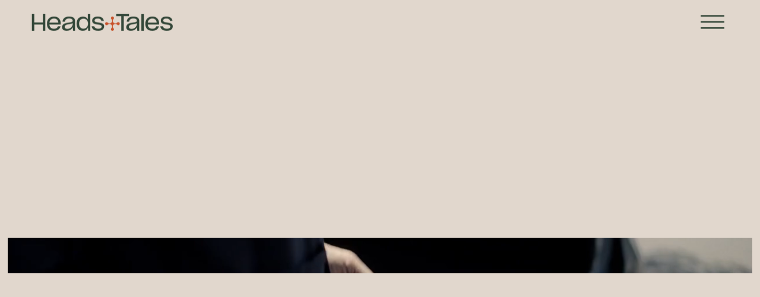

--- FILE ---
content_type: text/html; charset=UTF-8
request_url: https://www.headsandtales.agency/
body_size: 190907
content:
<!DOCTYPE html>
<html lang="en">
<head>
  
  <meta charset='utf-8'>
  <meta name="viewport" content="width=device-width, initial-scale=1" id="wixDesktopViewport" />
  <meta http-equiv="X-UA-Compatible" content="IE=edge">
  <meta name="generator" content="Wix.com Website Builder"/>

  <link rel="icon" sizes="192x192" href="https://static.wixstatic.com/media/598fc0_926ce480f20744b689c0a98b0c57d3b7%7Emv2.png/v1/fill/w_192%2Ch_192%2Clg_1%2Cusm_0.66_1.00_0.01/598fc0_926ce480f20744b689c0a98b0c57d3b7%7Emv2.png" type="image/png"/>
  <link rel="shortcut icon" href="https://static.wixstatic.com/media/598fc0_926ce480f20744b689c0a98b0c57d3b7%7Emv2.png/v1/fill/w_32%2Ch_32%2Clg_1%2Cusm_0.66_1.00_0.01/598fc0_926ce480f20744b689c0a98b0c57d3b7%7Emv2.png" type="image/png"/>
  <link rel="apple-touch-icon" href="https://static.wixstatic.com/media/598fc0_926ce480f20744b689c0a98b0c57d3b7%7Emv2.png/v1/fill/w_180%2Ch_180%2Clg_1%2Cusm_0.66_1.00_0.01/598fc0_926ce480f20744b689c0a98b0c57d3b7%7Emv2.png" type="image/png"/>

  <!-- Safari Pinned Tab Icon -->
  <!-- <link rel="mask-icon" href="https://static.wixstatic.com/media/598fc0_926ce480f20744b689c0a98b0c57d3b7%7Emv2.png/v1/fill/w_32%2Ch_32%2Clg_1%2Cusm_0.66_1.00_0.01/598fc0_926ce480f20744b689c0a98b0c57d3b7%7Emv2.png"> -->

  <!-- Original trials -->
  


  <!-- Segmenter Polyfill -->
  <script>
    if (!window.Intl || !window.Intl.Segmenter) {
      (function() {
        var script = document.createElement('script');
        script.src = 'https://static.parastorage.com/unpkg/@formatjs/intl-segmenter@11.7.10/polyfill.iife.js';
        document.head.appendChild(script);
      })();
    }
  </script>

  <!-- Legacy Polyfills -->
  <script nomodule="" src="https://static.parastorage.com/unpkg/core-js-bundle@3.2.1/minified.js"></script>
  <script nomodule="" src="https://static.parastorage.com/unpkg/focus-within-polyfill@5.0.9/dist/focus-within-polyfill.js"></script>

  <!-- Performance API Polyfills -->
  <script>
  (function () {
    var noop = function noop() {};
    if ("performance" in window === false) {
      window.performance = {};
    }
    window.performance.mark = performance.mark || noop;
    window.performance.measure = performance.measure || noop;
    if ("now" in window.performance === false) {
      var nowOffset = Date.now();
      if (performance.timing && performance.timing.navigationStart) {
        nowOffset = performance.timing.navigationStart;
      }
      window.performance.now = function now() {
        return Date.now() - nowOffset;
      };
    }
  })();
  </script>

  <!-- Globals Definitions -->
  <script>
    (function () {
      var now = Date.now()
      window.initialTimestamps = {
        initialTimestamp: now,
        initialRequestTimestamp: Math.round(performance.timeOrigin ? performance.timeOrigin : now - performance.now())
      }

      window.thunderboltTag = "QA_READY"
      window.thunderboltVersion = "1.16761.0"
    })();
  </script>

  <!-- Essential Viewer Model -->
  <script type="application/json" id="wix-essential-viewer-model">{"fleetConfig":{"fleetName":"thunderbolt-isolated-renderer","type":"Rollout","code":1},"mode":{"qa":false,"enableTestApi":false,"debug":false,"ssrIndicator":false,"ssrOnly":false,"siteAssetsFallback":"enable","versionIndicator":false},"componentsLibrariesTopology":[{"artifactId":"editor-elements","namespace":"wixui","url":"https:\/\/static.parastorage.com\/services\/editor-elements\/1.14838.0"},{"artifactId":"editor-elements","namespace":"dsgnsys","url":"https:\/\/static.parastorage.com\/services\/editor-elements\/1.14838.0"}],"siteFeaturesConfigs":{"sessionManager":{"isRunningInDifferentSiteContext":false}},"language":{"userLanguage":"en"},"siteAssets":{"clientTopology":{"mediaRootUrl":"https:\/\/static.wixstatic.com","staticMediaUrl":"https:\/\/static.wixstatic.com\/media","moduleRepoUrl":"https:\/\/static.parastorage.com\/unpkg","fileRepoUrl":"https:\/\/static.parastorage.com\/services","viewerAppsUrl":"https:\/\/viewer-apps.parastorage.com","viewerAssetsUrl":"https:\/\/viewer-assets.parastorage.com","siteAssetsUrl":"https:\/\/siteassets.parastorage.com","pageJsonServerUrls":["https:\/\/pages.parastorage.com","https:\/\/staticorigin.wixstatic.com","https:\/\/www.headsandtales.agency","https:\/\/fallback.wix.com\/wix-html-editor-pages-webapp\/page"],"pathOfTBModulesInFileRepoForFallback":"wix-thunderbolt\/dist\/"}},"siteFeatures":["accessibility","appMonitoring","assetsLoader","builderContextProviders","builderModuleLoader","businessLogger","captcha","clickHandlerRegistrar","commonConfig","componentsLoader","componentsRegistry","consentPolicy","cyclicTabbing","domSelectors","domStore","environmentWixCodeSdk","environment","locationWixCodeSdk","mpaNavigation","navigationManager","navigationPhases","ooi","pages","panorama","renderer","reporter","router","scrollRestoration","seoWixCodeSdk","seo","sessionManager","siteMembersWixCodeSdk","siteMembers","siteScrollBlocker","siteWixCodeSdk","speculationRules","ssrCache","stores","structureApi","thunderboltInitializer","tpaCommons","translations","usedPlatformApis","warmupData","windowMessageRegistrar","windowWixCodeSdk","wixCustomElementComponent","wixEmbedsApi","componentsReact","platform"],"site":{"externalBaseUrl":"https:\/\/www.headsandtales.agency","isSEO":false},"media":{"staticMediaUrl":"https:\/\/static.wixstatic.com\/media","mediaRootUrl":"https:\/\/static.wixstatic.com\/","staticVideoUrl":"https:\/\/video.wixstatic.com\/"},"requestUrl":"https:\/\/www.headsandtales.agency\/","rollout":{"siteAssetsVersionsRollout":false,"isDACRollout":0,"isTBRollout":true},"commonConfig":{"brand":"studio","host":"VIEWER","bsi":"","consentPolicy":{},"consentPolicyHeader":{},"siteRevision":"227","renderingFlow":"NONE","language":"en","locale":"en-au"},"interactionSampleRatio":0.01,"dynamicModelUrl":"https:\/\/www.headsandtales.agency\/_api\/v2\/dynamicmodel","accessTokensUrl":"https:\/\/www.headsandtales.agency\/_api\/v1\/access-tokens","isExcludedFromSecurityExperiments":false,"experiments":{"specs.thunderbolt.hardenFetchAndXHR":true,"specs.thunderbolt.securityExperiments":true,"specs.thunderbolt.browserCacheReload":true}}</script>
  <script>window.viewerModel = JSON.parse(document.getElementById('wix-essential-viewer-model').textContent)</script>

  <script>
    window.commonConfig = viewerModel.commonConfig
  </script>

  
  <!-- BEGIN handleAccessTokens bundle -->

  <script data-url="https://static.parastorage.com/services/wix-thunderbolt/dist/handleAccessTokens.inline.4f2f9a53.bundle.min.js">(()=>{"use strict";function e(e){let{context:o,property:r,value:n,enumerable:i=!0}=e,c=e.get,l=e.set;if(!r||void 0===n&&!c&&!l)return new Error("property and value are required");let a=o||globalThis,s=a?.[r],u={};if(void 0!==n)u.value=n;else{if(c){let e=t(c);e&&(u.get=e)}if(l){let e=t(l);e&&(u.set=e)}}let p={...u,enumerable:i||!1,configurable:!1};void 0!==n&&(p.writable=!1);try{Object.defineProperty(a,r,p)}catch(e){return e instanceof TypeError?s:e}return s}function t(e,t){return"function"==typeof e?e:!0===e?.async&&"function"==typeof e.func?t?async function(t){return e.func(t)}:async function(){return e.func()}:"function"==typeof e?.func?e.func:void 0}try{e({property:"strictDefine",value:e})}catch{}try{e({property:"defineStrictObject",value:r})}catch{}try{e({property:"defineStrictMethod",value:n})}catch{}var o=["toString","toLocaleString","valueOf","constructor","prototype"];function r(t){let{context:n,property:c,propertiesToExclude:l=[],skipPrototype:a=!1,hardenPrototypePropertiesToExclude:s=[]}=t;if(!c)return new Error("property is required");let u=(n||globalThis)[c],p={},f=i(n,c);u&&("object"==typeof u||"function"==typeof u)&&Reflect.ownKeys(u).forEach(t=>{if(!l.includes(t)&&!o.includes(t)){let o=i(u,t);if(o&&(o.writable||o.configurable)){let{value:r,get:n,set:i,enumerable:c=!1}=o,l={};void 0!==r?l.value=r:n?l.get=n:i&&(l.set=i);try{let o=e({context:u,property:t,...l,enumerable:c});p[t]=o}catch(e){if(!(e instanceof TypeError))throw e;try{p[t]=o.value||o.get||o.set}catch{}}}}});let d={originalObject:u,originalProperties:p};if(!a&&void 0!==u?.prototype){let e=r({context:u,property:"prototype",propertiesToExclude:s,skipPrototype:!0});e instanceof Error||(d.originalPrototype=e?.originalObject,d.originalPrototypeProperties=e?.originalProperties)}return e({context:n,property:c,value:u,enumerable:f?.enumerable}),d}function n(t,o){let r=(o||globalThis)[t],n=i(o||globalThis,t);return r&&n&&(n.writable||n.configurable)?(Object.freeze(r),e({context:globalThis,property:t,value:r})):r}function i(e,t){if(e&&t)try{return Reflect.getOwnPropertyDescriptor(e,t)}catch{return}}function c(e){if("string"!=typeof e)return e;try{return decodeURIComponent(e).toLowerCase().trim()}catch{return e.toLowerCase().trim()}}function l(e,t){let o="";if("string"==typeof e)o=e.split("=")[0]?.trim()||"";else{if(!e||"string"!=typeof e.name)return!1;o=e.name}return t.has(c(o)||"")}function a(e,t){let o;return o="string"==typeof e?e.split(";").map(e=>e.trim()).filter(e=>e.length>0):e||[],o.filter(e=>!l(e,t))}var s=null;function u(){return null===s&&(s=typeof Document>"u"?void 0:Object.getOwnPropertyDescriptor(Document.prototype,"cookie")),s}function p(t,o){if(!globalThis?.cookieStore)return;let r=globalThis.cookieStore.get.bind(globalThis.cookieStore),n=globalThis.cookieStore.getAll.bind(globalThis.cookieStore),i=globalThis.cookieStore.set.bind(globalThis.cookieStore),c=globalThis.cookieStore.delete.bind(globalThis.cookieStore);return e({context:globalThis.CookieStore.prototype,property:"get",value:async function(e){return l(("string"==typeof e?e:e.name)||"",t)?null:r.call(this,e)},enumerable:!0}),e({context:globalThis.CookieStore.prototype,property:"getAll",value:async function(){return a(await n.apply(this,Array.from(arguments)),t)},enumerable:!0}),e({context:globalThis.CookieStore.prototype,property:"set",value:async function(){let e=Array.from(arguments);if(!l(1===e.length?e[0].name:e[0],t))return i.apply(this,e);o&&console.warn(o)},enumerable:!0}),e({context:globalThis.CookieStore.prototype,property:"delete",value:async function(){let e=Array.from(arguments);if(!l(1===e.length?e[0].name:e[0],t))return c.apply(this,e)},enumerable:!0}),e({context:globalThis.cookieStore,property:"prototype",value:globalThis.CookieStore.prototype,enumerable:!1}),e({context:globalThis,property:"cookieStore",value:globalThis.cookieStore,enumerable:!0}),{get:r,getAll:n,set:i,delete:c}}var f=["TextEncoder","TextDecoder","XMLHttpRequestEventTarget","EventTarget","URL","JSON","Reflect","Object","Array","Map","Set","WeakMap","WeakSet","Promise","Symbol","Error"],d=["addEventListener","removeEventListener","dispatchEvent","encodeURI","encodeURIComponent","decodeURI","decodeURIComponent"];const y=(e,t)=>{try{const o=t?t.get.call(document):document.cookie;return o.split(";").map(e=>e.trim()).filter(t=>t?.startsWith(e))[0]?.split("=")[1]}catch(e){return""}},g=(e="",t="",o="/")=>`${e}=; ${t?`domain=${t};`:""} max-age=0; path=${o}; expires=Thu, 01 Jan 1970 00:00:01 GMT`;function m(){(function(){if("undefined"!=typeof window){const e=performance.getEntriesByType("navigation")[0];return"back_forward"===(e?.type||"")}return!1})()&&function(){const{counter:e}=function(){const e=b("getItem");if(e){const[t,o]=e.split("-"),r=o?parseInt(o,10):0;if(r>=3){const e=t?Number(t):0;if(Date.now()-e>6e4)return{counter:0}}return{counter:r}}return{counter:0}}();e<3?(!function(e=1){b("setItem",`${Date.now()}-${e}`)}(e+1),window.location.reload()):console.error("ATS: Max reload attempts reached")}()}function b(e,t){try{return sessionStorage[e]("reload",t||"")}catch(e){console.error("ATS: Error calling sessionStorage:",e)}}const h="client-session-bind",v="sec-fetch-unsupported",{experiments:w}=window.viewerModel,T=[h,"client-binding",v,"svSession","smSession","server-session-bind","wixSession2","wixSession3"].map(e=>e.toLowerCase()),{cookie:S}=function(t,o){let r=new Set(t);return e({context:document,property:"cookie",set:{func:e=>function(e,t,o,r){let n=u(),i=c(t.split(";")[0]||"")||"";[...o].every(e=>!i.startsWith(e.toLowerCase()))&&n?.set?n.set.call(e,t):r&&console.warn(r)}(document,e,r,o)},get:{func:()=>function(e,t){let o=u();if(!o?.get)throw new Error("Cookie descriptor or getter not available");return a(o.get.call(e),t).join("; ")}(document,r)},enumerable:!0}),{cookieStore:p(r,o),cookie:u()}}(T),k="tbReady",x="security_overrideGlobals",{experiments:E,siteFeaturesConfigs:C,accessTokensUrl:P}=window.viewerModel,R=P,M={},O=(()=>{const e=y(h,S);if(w["specs.thunderbolt.browserCacheReload"]){y(v,S)||e?b("removeItem"):m()}return(()=>{const e=g(h),t=g(h,location.hostname);S.set.call(document,e),S.set.call(document,t)})(),e})();O&&(M["client-binding"]=O);const D=fetch;addEventListener(k,function e(t){const{logger:o}=t.detail;try{window.tb.init({fetch:D,fetchHeaders:M})}catch(e){const t=new Error("TB003");o.meter(`${x}_${t.message}`,{paramsOverrides:{errorType:x,eventString:t.message}}),window?.viewerModel?.mode.debug&&console.error(e)}finally{removeEventListener(k,e)}}),E["specs.thunderbolt.hardenFetchAndXHR"]||(window.fetchDynamicModel=()=>C.sessionManager.isRunningInDifferentSiteContext?Promise.resolve({}):fetch(R,{credentials:"same-origin",headers:M}).then(function(e){if(!e.ok)throw new Error(`[${e.status}]${e.statusText}`);return e.json()}),window.dynamicModelPromise=window.fetchDynamicModel())})();
//# sourceMappingURL=https://static.parastorage.com/services/wix-thunderbolt/dist/handleAccessTokens.inline.4f2f9a53.bundle.min.js.map</script>

<!-- END handleAccessTokens bundle -->

<!-- BEGIN overrideGlobals bundle -->

<script data-url="https://static.parastorage.com/services/wix-thunderbolt/dist/overrideGlobals.inline.ec13bfcf.bundle.min.js">(()=>{"use strict";function e(e){let{context:r,property:o,value:n,enumerable:i=!0}=e,c=e.get,a=e.set;if(!o||void 0===n&&!c&&!a)return new Error("property and value are required");let l=r||globalThis,u=l?.[o],s={};if(void 0!==n)s.value=n;else{if(c){let e=t(c);e&&(s.get=e)}if(a){let e=t(a);e&&(s.set=e)}}let p={...s,enumerable:i||!1,configurable:!1};void 0!==n&&(p.writable=!1);try{Object.defineProperty(l,o,p)}catch(e){return e instanceof TypeError?u:e}return u}function t(e,t){return"function"==typeof e?e:!0===e?.async&&"function"==typeof e.func?t?async function(t){return e.func(t)}:async function(){return e.func()}:"function"==typeof e?.func?e.func:void 0}try{e({property:"strictDefine",value:e})}catch{}try{e({property:"defineStrictObject",value:o})}catch{}try{e({property:"defineStrictMethod",value:n})}catch{}var r=["toString","toLocaleString","valueOf","constructor","prototype"];function o(t){let{context:n,property:c,propertiesToExclude:a=[],skipPrototype:l=!1,hardenPrototypePropertiesToExclude:u=[]}=t;if(!c)return new Error("property is required");let s=(n||globalThis)[c],p={},f=i(n,c);s&&("object"==typeof s||"function"==typeof s)&&Reflect.ownKeys(s).forEach(t=>{if(!a.includes(t)&&!r.includes(t)){let r=i(s,t);if(r&&(r.writable||r.configurable)){let{value:o,get:n,set:i,enumerable:c=!1}=r,a={};void 0!==o?a.value=o:n?a.get=n:i&&(a.set=i);try{let r=e({context:s,property:t,...a,enumerable:c});p[t]=r}catch(e){if(!(e instanceof TypeError))throw e;try{p[t]=r.value||r.get||r.set}catch{}}}}});let d={originalObject:s,originalProperties:p};if(!l&&void 0!==s?.prototype){let e=o({context:s,property:"prototype",propertiesToExclude:u,skipPrototype:!0});e instanceof Error||(d.originalPrototype=e?.originalObject,d.originalPrototypeProperties=e?.originalProperties)}return e({context:n,property:c,value:s,enumerable:f?.enumerable}),d}function n(t,r){let o=(r||globalThis)[t],n=i(r||globalThis,t);return o&&n&&(n.writable||n.configurable)?(Object.freeze(o),e({context:globalThis,property:t,value:o})):o}function i(e,t){if(e&&t)try{return Reflect.getOwnPropertyDescriptor(e,t)}catch{return}}function c(e){if("string"!=typeof e)return e;try{return decodeURIComponent(e).toLowerCase().trim()}catch{return e.toLowerCase().trim()}}function a(e,t){return e instanceof Headers?e.forEach((r,o)=>{l(o,t)||e.delete(o)}):Object.keys(e).forEach(r=>{l(r,t)||delete e[r]}),e}function l(e,t){return!t.has(c(e)||"")}function u(e,t){let r=!0,o=function(e){let t,r;if(globalThis.Request&&e instanceof Request)t=e.url;else{if("function"!=typeof e?.toString)throw new Error("Unsupported type for url");t=e.toString()}try{return new URL(t).pathname}catch{return r=t.replace(/#.+/gi,"").split("?").shift(),r.startsWith("/")?r:`/${r}`}}(e),n=c(o);return n&&t.some(e=>n.includes(e))&&(r=!1),r}function s(t,r,o){let n=fetch,i=XMLHttpRequest,c=new Set(r);function s(){let e=new i,r=e.open,n=e.setRequestHeader;return e.open=function(){let n=Array.from(arguments),i=n[1];if(n.length<2||u(i,t))return r.apply(e,n);throw new Error(o||`Request not allowed for path ${i}`)},e.setRequestHeader=function(t,r){l(decodeURIComponent(t),c)&&n.call(e,t,r)},e}return e({property:"fetch",value:function(){let e=function(e,t){return globalThis.Request&&e[0]instanceof Request&&e[0]?.headers?a(e[0].headers,t):e[1]?.headers&&a(e[1].headers,t),e}(arguments,c);return u(arguments[0],t)?n.apply(globalThis,Array.from(e)):new Promise((e,t)=>{t(new Error(o||`Request not allowed for path ${arguments[0]}`))})},enumerable:!0}),e({property:"XMLHttpRequest",value:s,enumerable:!0}),Object.keys(i).forEach(e=>{s[e]=i[e]}),{fetch:n,XMLHttpRequest:i}}var p=["TextEncoder","TextDecoder","XMLHttpRequestEventTarget","EventTarget","URL","JSON","Reflect","Object","Array","Map","Set","WeakMap","WeakSet","Promise","Symbol","Error"],f=["addEventListener","removeEventListener","dispatchEvent","encodeURI","encodeURIComponent","decodeURI","decodeURIComponent"];const d=function(){let t=globalThis.open,r=document.open;function o(e,r,o){let n="string"!=typeof e,i=t.call(window,e,r,o);return n||e&&function(e){return e.startsWith("//")&&/(?:[a-z0-9](?:[a-z0-9-]{0,61}[a-z0-9])?\.)+[a-z0-9][a-z0-9-]{0,61}[a-z0-9]/g.test(`${location.protocol}:${e}`)&&(e=`${location.protocol}${e}`),!e.startsWith("http")||new URL(e).hostname===location.hostname}(e)?{}:i}return e({property:"open",value:o,context:globalThis,enumerable:!0}),e({property:"open",value:function(e,t,n){return e?o(e,t,n):r.call(document,e||"",t||"",n||"")},context:document,enumerable:!0}),{open:t,documentOpen:r}},y=function(){let t=document.createElement,r=Element.prototype.setAttribute,o=Element.prototype.setAttributeNS;return e({property:"createElement",context:document,value:function(n,i){let a=t.call(document,n,i);if("iframe"===c(n)){e({property:"srcdoc",context:a,get:()=>"",set:()=>{console.warn("`srcdoc` is not allowed in iframe elements.")}});let t=function(e,t){"srcdoc"!==e.toLowerCase()?r.call(a,e,t):console.warn("`srcdoc` attribute is not allowed to be set.")},n=function(e,t,r){"srcdoc"!==t.toLowerCase()?o.call(a,e,t,r):console.warn("`srcdoc` attribute is not allowed to be set.")};a.setAttribute=t,a.setAttributeNS=n}return a},enumerable:!0}),{createElement:t,setAttribute:r,setAttributeNS:o}},m=["client-binding"],b=["/_api/v1/access-tokens","/_api/v2/dynamicmodel","/_api/one-app-session-web/v3/businesses"],h=function(){let t=setTimeout,r=setInterval;return o("setTimeout",0,globalThis),o("setInterval",0,globalThis),{setTimeout:t,setInterval:r};function o(t,r,o){let n=o||globalThis,i=n[t];if(!i||"function"!=typeof i)throw new Error(`Function ${t} not found or is not a function`);e({property:t,value:function(){let e=Array.from(arguments);if("string"!=typeof e[r])return i.apply(n,e);console.warn(`Calling ${t} with a String Argument at index ${r} is not allowed`)},context:o,enumerable:!0})}},v=function(){if(navigator&&"serviceWorker"in navigator){let t=navigator.serviceWorker.register;return e({context:navigator.serviceWorker,property:"register",value:function(){console.log("Service worker registration is not allowed")},enumerable:!0}),{register:t}}return{}};performance.mark("overrideGlobals started");const{isExcludedFromSecurityExperiments:g,experiments:w}=window.viewerModel,E=!g&&w["specs.thunderbolt.securityExperiments"];try{d(),E&&y(),w["specs.thunderbolt.hardenFetchAndXHR"]&&E&&s(b,m),v(),(e=>{let t=[],r=[];r=r.concat(["TextEncoder","TextDecoder"]),e&&(r=r.concat(["XMLHttpRequestEventTarget","EventTarget"])),r=r.concat(["URL","JSON"]),e&&(t=t.concat(["addEventListener","removeEventListener"])),t=t.concat(["encodeURI","encodeURIComponent","decodeURI","decodeURIComponent"]),r=r.concat(["String","Number"]),e&&r.push("Object"),r=r.concat(["Reflect"]),t.forEach(e=>{n(e),["addEventListener","removeEventListener"].includes(e)&&n(e,document)}),r.forEach(e=>{o({property:e})})})(E),E&&h()}catch(e){window?.viewerModel?.mode.debug&&console.error(e);const t=new Error("TB006");window.fedops?.reportError(t,"security_overrideGlobals"),window.Sentry?window.Sentry.captureException(t):globalThis.defineStrictProperty("sentryBuffer",[t],window,!1)}performance.mark("overrideGlobals ended")})();
//# sourceMappingURL=https://static.parastorage.com/services/wix-thunderbolt/dist/overrideGlobals.inline.ec13bfcf.bundle.min.js.map</script>

<!-- END overrideGlobals bundle -->


  
  <script>
    window.commonConfig = viewerModel.commonConfig

	
  </script>

  <!-- Initial CSS -->
  <style data-url="https://static.parastorage.com/services/wix-thunderbolt/dist/main.347af09f.min.css">@keyframes slide-horizontal-new{0%{transform:translateX(100%)}}@keyframes slide-horizontal-old{80%{opacity:1}to{opacity:0;transform:translateX(-100%)}}@keyframes slide-vertical-new{0%{transform:translateY(-100%)}}@keyframes slide-vertical-old{80%{opacity:1}to{opacity:0;transform:translateY(100%)}}@keyframes out-in-new{0%{opacity:0}}@keyframes out-in-old{to{opacity:0}}:root:active-view-transition{view-transition-name:none}::view-transition{pointer-events:none}:root:active-view-transition::view-transition-new(page-group),:root:active-view-transition::view-transition-old(page-group){animation-duration:.6s;cursor:wait;pointer-events:all}:root:active-view-transition-type(SlideHorizontal)::view-transition-old(page-group){animation:slide-horizontal-old .6s cubic-bezier(.83,0,.17,1) forwards;mix-blend-mode:normal}:root:active-view-transition-type(SlideHorizontal)::view-transition-new(page-group){animation:slide-horizontal-new .6s cubic-bezier(.83,0,.17,1) backwards;mix-blend-mode:normal}:root:active-view-transition-type(SlideVertical)::view-transition-old(page-group){animation:slide-vertical-old .6s cubic-bezier(.83,0,.17,1) forwards;mix-blend-mode:normal}:root:active-view-transition-type(SlideVertical)::view-transition-new(page-group){animation:slide-vertical-new .6s cubic-bezier(.83,0,.17,1) backwards;mix-blend-mode:normal}:root:active-view-transition-type(OutIn)::view-transition-old(page-group){animation:out-in-old .35s cubic-bezier(.22,1,.36,1) forwards}:root:active-view-transition-type(OutIn)::view-transition-new(page-group){animation:out-in-new .35s cubic-bezier(.64,0,.78,0) .35s backwards}@media(prefers-reduced-motion:reduce){::view-transition-group(*),::view-transition-new(*),::view-transition-old(*){animation:none!important}}body,html{background:transparent;border:0;margin:0;outline:0;padding:0;vertical-align:baseline}body{--scrollbar-width:0px;font-family:Arial,Helvetica,sans-serif;font-size:10px}body,html{height:100%}body{overflow-x:auto;overflow-y:scroll}body:not(.responsive) #site-root{min-width:var(--site-width);width:100%}body:not([data-js-loaded]) [data-hide-prejs]{visibility:hidden}interact-element{display:contents}#SITE_CONTAINER{position:relative}:root{--one-unit:1vw;--section-max-width:9999px;--spx-stopper-max:9999px;--spx-stopper-min:0px;--browser-zoom:1}@supports(-webkit-appearance:none) and (stroke-color:transparent){:root{--safari-sticky-fix:opacity;--experimental-safari-sticky-fix:translateZ(0)}}@supports(container-type:inline-size){:root{--one-unit:1cqw}}[id^=oldHoverBox-]{mix-blend-mode:plus-lighter;transition:opacity .5s ease,visibility .5s ease}[data-mesh-id$=inlineContent-gridContainer]:has(>[id^=oldHoverBox-]){isolation:isolate}</style>
<style data-url="https://static.parastorage.com/services/wix-thunderbolt/dist/main.renderer.9cb0985f.min.css">a,abbr,acronym,address,applet,b,big,blockquote,button,caption,center,cite,code,dd,del,dfn,div,dl,dt,em,fieldset,font,footer,form,h1,h2,h3,h4,h5,h6,header,i,iframe,img,ins,kbd,label,legend,li,nav,object,ol,p,pre,q,s,samp,section,small,span,strike,strong,sub,sup,table,tbody,td,tfoot,th,thead,title,tr,tt,u,ul,var{background:transparent;border:0;margin:0;outline:0;padding:0;vertical-align:baseline}input,select,textarea{box-sizing:border-box;font-family:Helvetica,Arial,sans-serif}ol,ul{list-style:none}blockquote,q{quotes:none}ins{text-decoration:none}del{text-decoration:line-through}table{border-collapse:collapse;border-spacing:0}a{cursor:pointer;text-decoration:none}.testStyles{overflow-y:hidden}.reset-button{-webkit-appearance:none;background:none;border:0;color:inherit;font:inherit;line-height:normal;outline:0;overflow:visible;padding:0;-webkit-user-select:none;-moz-user-select:none;-ms-user-select:none}:focus{outline:none}body.device-mobile-optimized:not(.disable-site-overflow){overflow-x:hidden;overflow-y:scroll}body.device-mobile-optimized:not(.responsive) #SITE_CONTAINER{margin-left:auto;margin-right:auto;overflow-x:visible;position:relative;width:320px}body.device-mobile-optimized:not(.responsive):not(.blockSiteScrolling) #SITE_CONTAINER{margin-top:0}body.device-mobile-optimized>*{max-width:100%!important}body.device-mobile-optimized #site-root{overflow-x:hidden;overflow-y:hidden}@supports(overflow:clip){body.device-mobile-optimized #site-root{overflow-x:clip;overflow-y:clip}}body.device-mobile-non-optimized #SITE_CONTAINER #site-root{overflow-x:clip;overflow-y:clip}body.device-mobile-non-optimized.fullScreenMode{background-color:#5f6360}body.device-mobile-non-optimized.fullScreenMode #MOBILE_ACTIONS_MENU,body.device-mobile-non-optimized.fullScreenMode #SITE_BACKGROUND,body.device-mobile-non-optimized.fullScreenMode #site-root,body.fullScreenMode #WIX_ADS{visibility:hidden}body.fullScreenMode{overflow-x:hidden!important;overflow-y:hidden!important}body.fullScreenMode.device-mobile-optimized #TINY_MENU{opacity:0;pointer-events:none}body.fullScreenMode-scrollable.device-mobile-optimized{overflow-x:hidden!important;overflow-y:auto!important}body.fullScreenMode-scrollable.device-mobile-optimized #masterPage,body.fullScreenMode-scrollable.device-mobile-optimized #site-root{overflow-x:hidden!important;overflow-y:hidden!important}body.fullScreenMode-scrollable.device-mobile-optimized #SITE_BACKGROUND,body.fullScreenMode-scrollable.device-mobile-optimized #masterPage{height:auto!important}body.fullScreenMode-scrollable.device-mobile-optimized #masterPage.mesh-layout{height:0!important}body.blockSiteScrolling,body.siteScrollingBlocked{position:fixed;width:100%}body.blockSiteScrolling #SITE_CONTAINER{margin-top:calc(var(--blocked-site-scroll-margin-top)*-1)}#site-root{margin:0 auto;min-height:100%;position:relative;top:var(--wix-ads-height)}#site-root img:not([src]){visibility:hidden}#site-root svg img:not([src]){visibility:visible}.auto-generated-link{color:inherit}#SCROLL_TO_BOTTOM,#SCROLL_TO_TOP{height:0}.has-click-trigger{cursor:pointer}.fullScreenOverlay{bottom:0;display:flex;justify-content:center;left:0;overflow-y:hidden;position:fixed;right:0;top:-60px;z-index:1005}.fullScreenOverlay>.fullScreenOverlayContent{bottom:0;left:0;margin:0 auto;overflow:hidden;position:absolute;right:0;top:60px;transform:translateZ(0)}[data-mesh-id$=centeredContent],[data-mesh-id$=form],[data-mesh-id$=inlineContent]{pointer-events:none;position:relative}[data-mesh-id$=-gridWrapper],[data-mesh-id$=-rotated-wrapper]{pointer-events:none}[data-mesh-id$=-gridContainer]>*,[data-mesh-id$=-rotated-wrapper]>*,[data-mesh-id$=inlineContent]>:not([data-mesh-id$=-gridContainer]){pointer-events:auto}.device-mobile-optimized #masterPage.mesh-layout #SOSP_CONTAINER_CUSTOM_ID{grid-area:2/1/3/2;-ms-grid-row:2;position:relative}#masterPage.mesh-layout{-ms-grid-rows:max-content max-content min-content max-content;-ms-grid-columns:100%;align-items:start;display:-ms-grid;display:grid;grid-template-columns:100%;grid-template-rows:max-content max-content min-content max-content;justify-content:stretch}#masterPage.mesh-layout #PAGES_CONTAINER,#masterPage.mesh-layout #SITE_FOOTER-placeholder,#masterPage.mesh-layout #SITE_FOOTER_WRAPPER,#masterPage.mesh-layout #SITE_HEADER-placeholder,#masterPage.mesh-layout #SITE_HEADER_WRAPPER,#masterPage.mesh-layout #SOSP_CONTAINER_CUSTOM_ID[data-state~=mobileView],#masterPage.mesh-layout #soapAfterPagesContainer,#masterPage.mesh-layout #soapBeforePagesContainer{-ms-grid-row-align:start;-ms-grid-column-align:start;-ms-grid-column:1}#masterPage.mesh-layout #SITE_HEADER-placeholder,#masterPage.mesh-layout #SITE_HEADER_WRAPPER{grid-area:1/1/2/2;-ms-grid-row:1}#masterPage.mesh-layout #PAGES_CONTAINER,#masterPage.mesh-layout #soapAfterPagesContainer,#masterPage.mesh-layout #soapBeforePagesContainer{grid-area:3/1/4/2;-ms-grid-row:3}#masterPage.mesh-layout #soapAfterPagesContainer,#masterPage.mesh-layout #soapBeforePagesContainer{width:100%}#masterPage.mesh-layout #PAGES_CONTAINER{align-self:stretch}#masterPage.mesh-layout main#PAGES_CONTAINER{display:block}#masterPage.mesh-layout #SITE_FOOTER-placeholder,#masterPage.mesh-layout #SITE_FOOTER_WRAPPER{grid-area:4/1/5/2;-ms-grid-row:4}#masterPage.mesh-layout #SITE_PAGES,#masterPage.mesh-layout [data-mesh-id=PAGES_CONTAINERcenteredContent],#masterPage.mesh-layout [data-mesh-id=PAGES_CONTAINERinlineContent]{height:100%}#masterPage.mesh-layout.desktop>*{width:100%}#masterPage.mesh-layout #PAGES_CONTAINER,#masterPage.mesh-layout #SITE_FOOTER,#masterPage.mesh-layout #SITE_FOOTER_WRAPPER,#masterPage.mesh-layout #SITE_HEADER,#masterPage.mesh-layout #SITE_HEADER_WRAPPER,#masterPage.mesh-layout #SITE_PAGES,#masterPage.mesh-layout #masterPageinlineContent{position:relative}#masterPage.mesh-layout #SITE_HEADER{grid-area:1/1/2/2}#masterPage.mesh-layout #SITE_FOOTER{grid-area:4/1/5/2}#masterPage.mesh-layout.overflow-x-clip #SITE_FOOTER,#masterPage.mesh-layout.overflow-x-clip #SITE_HEADER{overflow-x:clip}[data-z-counter]{z-index:0}[data-z-counter="0"]{z-index:auto}.wixSiteProperties{-webkit-font-smoothing:antialiased;-moz-osx-font-smoothing:grayscale}:root{--wst-button-color-fill-primary:rgb(var(--color_48));--wst-button-color-border-primary:rgb(var(--color_49));--wst-button-color-text-primary:rgb(var(--color_50));--wst-button-color-fill-primary-hover:rgb(var(--color_51));--wst-button-color-border-primary-hover:rgb(var(--color_52));--wst-button-color-text-primary-hover:rgb(var(--color_53));--wst-button-color-fill-primary-disabled:rgb(var(--color_54));--wst-button-color-border-primary-disabled:rgb(var(--color_55));--wst-button-color-text-primary-disabled:rgb(var(--color_56));--wst-button-color-fill-secondary:rgb(var(--color_57));--wst-button-color-border-secondary:rgb(var(--color_58));--wst-button-color-text-secondary:rgb(var(--color_59));--wst-button-color-fill-secondary-hover:rgb(var(--color_60));--wst-button-color-border-secondary-hover:rgb(var(--color_61));--wst-button-color-text-secondary-hover:rgb(var(--color_62));--wst-button-color-fill-secondary-disabled:rgb(var(--color_63));--wst-button-color-border-secondary-disabled:rgb(var(--color_64));--wst-button-color-text-secondary-disabled:rgb(var(--color_65));--wst-color-fill-base-1:rgb(var(--color_36));--wst-color-fill-base-2:rgb(var(--color_37));--wst-color-fill-base-shade-1:rgb(var(--color_38));--wst-color-fill-base-shade-2:rgb(var(--color_39));--wst-color-fill-base-shade-3:rgb(var(--color_40));--wst-color-fill-accent-1:rgb(var(--color_41));--wst-color-fill-accent-2:rgb(var(--color_42));--wst-color-fill-accent-3:rgb(var(--color_43));--wst-color-fill-accent-4:rgb(var(--color_44));--wst-color-fill-background-primary:rgb(var(--color_11));--wst-color-fill-background-secondary:rgb(var(--color_12));--wst-color-text-primary:rgb(var(--color_15));--wst-color-text-secondary:rgb(var(--color_14));--wst-color-action:rgb(var(--color_18));--wst-color-disabled:rgb(var(--color_39));--wst-color-title:rgb(var(--color_45));--wst-color-subtitle:rgb(var(--color_46));--wst-color-line:rgb(var(--color_47));--wst-font-style-h2:var(--font_2);--wst-font-style-h3:var(--font_3);--wst-font-style-h4:var(--font_4);--wst-font-style-h5:var(--font_5);--wst-font-style-h6:var(--font_6);--wst-font-style-body-large:var(--font_7);--wst-font-style-body-medium:var(--font_8);--wst-font-style-body-small:var(--font_9);--wst-font-style-body-x-small:var(--font_10);--wst-color-custom-1:rgb(var(--color_13));--wst-color-custom-2:rgb(var(--color_16));--wst-color-custom-3:rgb(var(--color_17));--wst-color-custom-4:rgb(var(--color_19));--wst-color-custom-5:rgb(var(--color_20));--wst-color-custom-6:rgb(var(--color_21));--wst-color-custom-7:rgb(var(--color_22));--wst-color-custom-8:rgb(var(--color_23));--wst-color-custom-9:rgb(var(--color_24));--wst-color-custom-10:rgb(var(--color_25));--wst-color-custom-11:rgb(var(--color_26));--wst-color-custom-12:rgb(var(--color_27));--wst-color-custom-13:rgb(var(--color_28));--wst-color-custom-14:rgb(var(--color_29));--wst-color-custom-15:rgb(var(--color_30));--wst-color-custom-16:rgb(var(--color_31));--wst-color-custom-17:rgb(var(--color_32));--wst-color-custom-18:rgb(var(--color_33));--wst-color-custom-19:rgb(var(--color_34));--wst-color-custom-20:rgb(var(--color_35))}.wix-presets-wrapper{display:contents}</style>

  <meta name="format-detection" content="telephone=no">
  <meta name="skype_toolbar" content="skype_toolbar_parser_compatible">
  
  

  

  
      <!--pageHtmlEmbeds.head start-->
      <script type="wix/htmlEmbeds" id="pageHtmlEmbeds.head start"></script>
    
      <script type="wix/htmlEmbeds" id="pageHtmlEmbeds.head end"></script>
      <!--pageHtmlEmbeds.head end-->
  

  <!-- head performance data start -->
  
  <!-- head performance data end -->
  

    


<meta http-equiv="X-Wix-Meta-Site-Id" content="87792195-9389-4b8a-8708-8f907db570d3">
<meta http-equiv="X-Wix-Application-Instance-Id" content="23ffe0f3-ee3e-4350-9a02-af8a7469d023">

    <meta http-equiv="X-Wix-Published-Version" content="227"/>



    <meta http-equiv="etag" content="bug"/>

<!-- render-head end -->

<style data-href="https://static.parastorage.com/services/editor-elements-library/dist/thunderbolt/rb_wixui.thunderbolt_bootstrap.a1b00b19.min.css">.cwL6XW{cursor:pointer}.sNF2R0{opacity:0}.hLoBV3{transition:opacity var(--transition-duration) cubic-bezier(.37,0,.63,1)}.Rdf41z,.hLoBV3{opacity:1}.ftlZWo{transition:opacity var(--transition-duration) cubic-bezier(.37,0,.63,1)}.ATGlOr,.ftlZWo{opacity:0}.KQSXD0{transition:opacity var(--transition-duration) cubic-bezier(.64,0,.78,0)}.KQSXD0,.pagQKE{opacity:1}._6zG5H{opacity:0;transition:opacity var(--transition-duration) cubic-bezier(.22,1,.36,1)}.BB49uC{transform:translateX(100%)}.j9xE1V{transition:transform var(--transition-duration) cubic-bezier(.87,0,.13,1)}.ICs7Rs,.j9xE1V{transform:translateX(0)}.DxijZJ{transition:transform var(--transition-duration) cubic-bezier(.87,0,.13,1)}.B5kjYq,.DxijZJ{transform:translateX(-100%)}.cJijIV{transition:transform var(--transition-duration) cubic-bezier(.87,0,.13,1)}.cJijIV,.hOxaWM{transform:translateX(0)}.T9p3fN{transform:translateX(100%);transition:transform var(--transition-duration) cubic-bezier(.87,0,.13,1)}.qDxYJm{transform:translateY(100%)}.aA9V0P{transition:transform var(--transition-duration) cubic-bezier(.87,0,.13,1)}.YPXPAS,.aA9V0P{transform:translateY(0)}.Xf2zsA{transition:transform var(--transition-duration) cubic-bezier(.87,0,.13,1)}.Xf2zsA,.y7Kt7s{transform:translateY(-100%)}.EeUgMu{transition:transform var(--transition-duration) cubic-bezier(.87,0,.13,1)}.EeUgMu,.fdHrtm{transform:translateY(0)}.WIFaG4{transform:translateY(100%);transition:transform var(--transition-duration) cubic-bezier(.87,0,.13,1)}body:not(.responsive) .JsJXaX{overflow-x:clip}:root:active-view-transition .JsJXaX{view-transition-name:page-group}.AnQkDU{display:grid;grid-template-columns:1fr;grid-template-rows:1fr;height:100%}.AnQkDU>div{align-self:stretch!important;grid-area:1/1/2/2;justify-self:stretch!important}.StylableButton2545352419__root{-archetype:box;border:none;box-sizing:border-box;cursor:pointer;display:block;height:100%;min-height:10px;min-width:10px;padding:0;touch-action:manipulation;width:100%}.StylableButton2545352419__root[disabled]{pointer-events:none}.StylableButton2545352419__root:not(:hover):not([disabled]).StylableButton2545352419--hasBackgroundColor{background-color:var(--corvid-background-color)!important}.StylableButton2545352419__root:hover:not([disabled]).StylableButton2545352419--hasHoverBackgroundColor{background-color:var(--corvid-hover-background-color)!important}.StylableButton2545352419__root:not(:hover)[disabled].StylableButton2545352419--hasDisabledBackgroundColor{background-color:var(--corvid-disabled-background-color)!important}.StylableButton2545352419__root:not(:hover):not([disabled]).StylableButton2545352419--hasBorderColor{border-color:var(--corvid-border-color)!important}.StylableButton2545352419__root:hover:not([disabled]).StylableButton2545352419--hasHoverBorderColor{border-color:var(--corvid-hover-border-color)!important}.StylableButton2545352419__root:not(:hover)[disabled].StylableButton2545352419--hasDisabledBorderColor{border-color:var(--corvid-disabled-border-color)!important}.StylableButton2545352419__root.StylableButton2545352419--hasBorderRadius{border-radius:var(--corvid-border-radius)!important}.StylableButton2545352419__root.StylableButton2545352419--hasBorderWidth{border-width:var(--corvid-border-width)!important}.StylableButton2545352419__root:not(:hover):not([disabled]).StylableButton2545352419--hasColor,.StylableButton2545352419__root:not(:hover):not([disabled]).StylableButton2545352419--hasColor .StylableButton2545352419__label{color:var(--corvid-color)!important}.StylableButton2545352419__root:hover:not([disabled]).StylableButton2545352419--hasHoverColor,.StylableButton2545352419__root:hover:not([disabled]).StylableButton2545352419--hasHoverColor .StylableButton2545352419__label{color:var(--corvid-hover-color)!important}.StylableButton2545352419__root:not(:hover)[disabled].StylableButton2545352419--hasDisabledColor,.StylableButton2545352419__root:not(:hover)[disabled].StylableButton2545352419--hasDisabledColor .StylableButton2545352419__label{color:var(--corvid-disabled-color)!important}.StylableButton2545352419__link{-archetype:box;box-sizing:border-box;color:#000;text-decoration:none}.StylableButton2545352419__container{align-items:center;display:flex;flex-basis:auto;flex-direction:row;flex-grow:1;height:100%;justify-content:center;overflow:hidden;transition:all .2s ease,visibility 0s;width:100%}.StylableButton2545352419__label{-archetype:text;-controller-part-type:LayoutChildDisplayDropdown,LayoutFlexChildSpacing(first);max-width:100%;min-width:1.8em;overflow:hidden;text-align:center;text-overflow:ellipsis;transition:inherit;white-space:nowrap}.StylableButton2545352419__root.StylableButton2545352419--isMaxContent .StylableButton2545352419__label{text-overflow:unset}.StylableButton2545352419__root.StylableButton2545352419--isWrapText .StylableButton2545352419__label{min-width:10px;overflow-wrap:break-word;white-space:break-spaces;word-break:break-word}.StylableButton2545352419__icon{-archetype:icon;-controller-part-type:LayoutChildDisplayDropdown,LayoutFlexChildSpacing(last);flex-shrink:0;height:50px;min-width:1px;transition:inherit}.StylableButton2545352419__icon.StylableButton2545352419--override{display:block!important}.StylableButton2545352419__icon svg,.StylableButton2545352419__icon>span{display:flex;height:inherit;width:inherit}.StylableButton2545352419__root:not(:hover):not([disalbed]).StylableButton2545352419--hasIconColor .StylableButton2545352419__icon svg{fill:var(--corvid-icon-color)!important;stroke:var(--corvid-icon-color)!important}.StylableButton2545352419__root:hover:not([disabled]).StylableButton2545352419--hasHoverIconColor .StylableButton2545352419__icon svg{fill:var(--corvid-hover-icon-color)!important;stroke:var(--corvid-hover-icon-color)!important}.StylableButton2545352419__root:not(:hover)[disabled].StylableButton2545352419--hasDisabledIconColor .StylableButton2545352419__icon svg{fill:var(--corvid-disabled-icon-color)!important;stroke:var(--corvid-disabled-icon-color)!important}.aeyn4z{bottom:0;left:0;position:absolute;right:0;top:0}.qQrFOK{cursor:pointer}.VDJedC{-webkit-tap-highlight-color:rgba(0,0,0,0);fill:var(--corvid-fill-color,var(--fill));fill-opacity:var(--fill-opacity);stroke:var(--corvid-stroke-color,var(--stroke));stroke-opacity:var(--stroke-opacity);stroke-width:var(--stroke-width);filter:var(--drop-shadow,none);opacity:var(--opacity);transform:var(--flip)}.VDJedC,.VDJedC svg{bottom:0;left:0;position:absolute;right:0;top:0}.VDJedC svg{height:var(--svg-calculated-height,100%);margin:auto;padding:var(--svg-calculated-padding,0);width:var(--svg-calculated-width,100%)}.VDJedC svg:not([data-type=ugc]){overflow:visible}.l4CAhn *{vector-effect:non-scaling-stroke}.Z_l5lU{-webkit-text-size-adjust:100%;-moz-text-size-adjust:100%;text-size-adjust:100%}ol.font_100,ul.font_100{color:#080808;font-family:"Arial, Helvetica, sans-serif",serif;font-size:10px;font-style:normal;font-variant:normal;font-weight:400;letter-spacing:normal;line-height:normal;margin:0;text-decoration:none}ol.font_100 li,ul.font_100 li{margin-bottom:12px}ol.wix-list-text-align,ul.wix-list-text-align{list-style-position:inside}ol.wix-list-text-align h1,ol.wix-list-text-align h2,ol.wix-list-text-align h3,ol.wix-list-text-align h4,ol.wix-list-text-align h5,ol.wix-list-text-align h6,ol.wix-list-text-align p,ul.wix-list-text-align h1,ul.wix-list-text-align h2,ul.wix-list-text-align h3,ul.wix-list-text-align h4,ul.wix-list-text-align h5,ul.wix-list-text-align h6,ul.wix-list-text-align p{display:inline}.HQSswv{cursor:pointer}.yi6otz{clip:rect(0 0 0 0);border:0;height:1px;margin:-1px;overflow:hidden;padding:0;position:absolute;width:1px}.zQ9jDz [data-attr-richtext-marker=true]{display:block}.zQ9jDz [data-attr-richtext-marker=true] table{border-collapse:collapse;margin:15px 0;width:100%}.zQ9jDz [data-attr-richtext-marker=true] table td{padding:12px;position:relative}.zQ9jDz [data-attr-richtext-marker=true] table td:after{border-bottom:1px solid currentColor;border-left:1px solid currentColor;bottom:0;content:"";left:0;opacity:.2;position:absolute;right:0;top:0}.zQ9jDz [data-attr-richtext-marker=true] table tr td:last-child:after{border-right:1px solid currentColor}.zQ9jDz [data-attr-richtext-marker=true] table tr:first-child td:after{border-top:1px solid currentColor}@supports(-webkit-appearance:none) and (stroke-color:transparent){.qvSjx3>*>:first-child{vertical-align:top}}@supports(-webkit-touch-callout:none){.qvSjx3>*>:first-child{vertical-align:top}}.LkZBpT :is(p,h1,h2,h3,h4,h5,h6,ul,ol,span[data-attr-richtext-marker],blockquote,div) [class$=rich-text__text],.LkZBpT :is(p,h1,h2,h3,h4,h5,h6,ul,ol,span[data-attr-richtext-marker],blockquote,div)[class$=rich-text__text]{color:var(--corvid-color,currentColor)}.LkZBpT :is(p,h1,h2,h3,h4,h5,h6,ul,ol,span[data-attr-richtext-marker],blockquote,div) span[style*=color]{color:var(--corvid-color,currentColor)!important}.Kbom4H{direction:var(--text-direction);min-height:var(--min-height);min-width:var(--min-width)}.Kbom4H .upNqi2{word-wrap:break-word;height:100%;overflow-wrap:break-word;position:relative;width:100%}.Kbom4H .upNqi2 ul{list-style:disc inside}.Kbom4H .upNqi2 li{margin-bottom:12px}.MMl86N blockquote,.MMl86N div,.MMl86N h1,.MMl86N h2,.MMl86N h3,.MMl86N h4,.MMl86N h5,.MMl86N h6,.MMl86N p{letter-spacing:normal;line-height:normal}.gYHZuN{min-height:var(--min-height);min-width:var(--min-width)}.gYHZuN .upNqi2{word-wrap:break-word;height:100%;overflow-wrap:break-word;position:relative;width:100%}.gYHZuN .upNqi2 ol,.gYHZuN .upNqi2 ul{letter-spacing:normal;line-height:normal;margin-inline-start:.5em;padding-inline-start:1.3em}.gYHZuN .upNqi2 ul{list-style-type:disc}.gYHZuN .upNqi2 ol{list-style-type:decimal}.gYHZuN .upNqi2 ol ul,.gYHZuN .upNqi2 ul ul{line-height:normal;list-style-type:circle}.gYHZuN .upNqi2 ol ol ul,.gYHZuN .upNqi2 ol ul ul,.gYHZuN .upNqi2 ul ol ul,.gYHZuN .upNqi2 ul ul ul{line-height:normal;list-style-type:square}.gYHZuN .upNqi2 li{font-style:inherit;font-weight:inherit;letter-spacing:normal;line-height:inherit}.gYHZuN .upNqi2 h1,.gYHZuN .upNqi2 h2,.gYHZuN .upNqi2 h3,.gYHZuN .upNqi2 h4,.gYHZuN .upNqi2 h5,.gYHZuN .upNqi2 h6,.gYHZuN .upNqi2 p{letter-spacing:normal;line-height:normal;margin-block:0;margin:0}.gYHZuN .upNqi2 a{color:inherit}.MMl86N,.ku3DBC{word-wrap:break-word;direction:var(--text-direction);min-height:var(--min-height);min-width:var(--min-width);mix-blend-mode:var(--blendMode,normal);overflow-wrap:break-word;pointer-events:none;text-align:start;text-shadow:var(--textOutline,0 0 transparent),var(--textShadow,0 0 transparent);text-transform:var(--textTransform,"none")}.MMl86N>*,.ku3DBC>*{pointer-events:auto}.MMl86N li,.ku3DBC li{font-style:inherit;font-weight:inherit;letter-spacing:normal;line-height:inherit}.MMl86N ol,.MMl86N ul,.ku3DBC ol,.ku3DBC ul{letter-spacing:normal;line-height:normal;margin-inline-end:0;margin-inline-start:.5em}.MMl86N:not(.Vq6kJx) ol,.MMl86N:not(.Vq6kJx) ul,.ku3DBC:not(.Vq6kJx) ol,.ku3DBC:not(.Vq6kJx) ul{padding-inline-end:0;padding-inline-start:1.3em}.MMl86N ul,.ku3DBC ul{list-style-type:disc}.MMl86N ol,.ku3DBC ol{list-style-type:decimal}.MMl86N ol ul,.MMl86N ul ul,.ku3DBC ol ul,.ku3DBC ul ul{list-style-type:circle}.MMl86N ol ol ul,.MMl86N ol ul ul,.MMl86N ul ol ul,.MMl86N ul ul ul,.ku3DBC ol ol ul,.ku3DBC ol ul ul,.ku3DBC ul ol ul,.ku3DBC ul ul ul{list-style-type:square}.MMl86N blockquote,.MMl86N div,.MMl86N h1,.MMl86N h2,.MMl86N h3,.MMl86N h4,.MMl86N h5,.MMl86N h6,.MMl86N p,.ku3DBC blockquote,.ku3DBC div,.ku3DBC h1,.ku3DBC h2,.ku3DBC h3,.ku3DBC h4,.ku3DBC h5,.ku3DBC h6,.ku3DBC p{margin-block:0;margin:0}.MMl86N a,.ku3DBC a{color:inherit}.Vq6kJx li{margin-inline-end:0;margin-inline-start:1.3em}.Vd6aQZ{overflow:hidden;padding:0;pointer-events:none;white-space:nowrap}.mHZSwn{display:none}.lvxhkV{bottom:0;left:0;position:absolute;right:0;top:0;width:100%}.QJjwEo{transform:translateY(-100%);transition:.2s ease-in}.kdBXfh{transition:.2s}.MP52zt{opacity:0;transition:.2s ease-in}.MP52zt.Bhu9m5{z-index:-1!important}.LVP8Wf{opacity:1;transition:.2s}.VrZrC0{height:auto}.VrZrC0,.cKxVkc{position:relative;width:100%}:host(:not(.device-mobile-optimized)) .vlM3HR,body:not(.device-mobile-optimized) .vlM3HR{margin-left:calc((100% - var(--site-width))/2);width:var(--site-width)}.AT7o0U[data-focuscycled=active]{outline:1px solid transparent}.AT7o0U[data-focuscycled=active]:not(:focus-within){outline:2px solid transparent;transition:outline .01s ease}.AT7o0U .vlM3HR{bottom:0;left:0;position:absolute;right:0;top:0}.Tj01hh,.jhxvbR{display:block;height:100%;width:100%}.jhxvbR img{max-width:var(--wix-img-max-width,100%)}.jhxvbR[data-animate-blur] img{filter:blur(9px);transition:filter .8s ease-in}.jhxvbR[data-animate-blur] img[data-load-done]{filter:none}.WzbAF8{direction:var(--direction)}.WzbAF8 .mpGTIt .O6KwRn{display:var(--item-display);height:var(--item-size);margin-block:var(--item-margin-block);margin-inline:var(--item-margin-inline);width:var(--item-size)}.WzbAF8 .mpGTIt .O6KwRn:last-child{margin-block:0;margin-inline:0}.WzbAF8 .mpGTIt .O6KwRn .oRtuWN{display:block}.WzbAF8 .mpGTIt .O6KwRn .oRtuWN .YaS0jR{height:var(--item-size);width:var(--item-size)}.WzbAF8 .mpGTIt{height:100%;position:absolute;white-space:nowrap;width:100%}:host(.device-mobile-optimized) .WzbAF8 .mpGTIt,body.device-mobile-optimized .WzbAF8 .mpGTIt{white-space:normal}.big2ZD{display:grid;grid-template-columns:1fr;grid-template-rows:1fr;height:calc(100% - var(--wix-ads-height));left:0;margin-top:var(--wix-ads-height);position:fixed;top:0;width:100%}.SHHiV9,.big2ZD{pointer-events:none;z-index:var(--pinned-layer-in-container,var(--above-all-in-container))}</style>
<style data-href="https://static.parastorage.com/services/editor-elements-library/dist/thunderbolt/rb_wixui.thunderbolt[SkipToContentButton].39deac6a.min.css">.LHrbPP{background:#fff;border-radius:24px;color:#116dff;cursor:pointer;font-family:Helvetica,Arial,メイリオ,meiryo,ヒラギノ角ゴ pro w3,hiragino kaku gothic pro,sans-serif;font-size:14px;height:0;left:50%;margin-left:-94px;opacity:0;padding:0 24px 0 24px;pointer-events:none;position:absolute;top:60px;width:0;z-index:9999}.LHrbPP:focus{border:2px solid;height:40px;opacity:1;pointer-events:auto;width:auto}</style>
<style data-href="https://static.parastorage.com/services/editor-elements-library/dist/thunderbolt/rb_wixui.thunderbolt[StylableButton_Default].e469137d.min.css">.StylableButton2545352419__root{-archetype:box;border:none;box-sizing:border-box;cursor:pointer;display:block;height:100%;min-height:10px;min-width:10px;padding:0;touch-action:manipulation;width:100%}.StylableButton2545352419__root[disabled]{pointer-events:none}.StylableButton2545352419__root:not(:hover):not([disabled]).StylableButton2545352419--hasBackgroundColor{background-color:var(--corvid-background-color)!important}.StylableButton2545352419__root:hover:not([disabled]).StylableButton2545352419--hasHoverBackgroundColor{background-color:var(--corvid-hover-background-color)!important}.StylableButton2545352419__root:not(:hover)[disabled].StylableButton2545352419--hasDisabledBackgroundColor{background-color:var(--corvid-disabled-background-color)!important}.StylableButton2545352419__root:not(:hover):not([disabled]).StylableButton2545352419--hasBorderColor{border-color:var(--corvid-border-color)!important}.StylableButton2545352419__root:hover:not([disabled]).StylableButton2545352419--hasHoverBorderColor{border-color:var(--corvid-hover-border-color)!important}.StylableButton2545352419__root:not(:hover)[disabled].StylableButton2545352419--hasDisabledBorderColor{border-color:var(--corvid-disabled-border-color)!important}.StylableButton2545352419__root.StylableButton2545352419--hasBorderRadius{border-radius:var(--corvid-border-radius)!important}.StylableButton2545352419__root.StylableButton2545352419--hasBorderWidth{border-width:var(--corvid-border-width)!important}.StylableButton2545352419__root:not(:hover):not([disabled]).StylableButton2545352419--hasColor,.StylableButton2545352419__root:not(:hover):not([disabled]).StylableButton2545352419--hasColor .StylableButton2545352419__label{color:var(--corvid-color)!important}.StylableButton2545352419__root:hover:not([disabled]).StylableButton2545352419--hasHoverColor,.StylableButton2545352419__root:hover:not([disabled]).StylableButton2545352419--hasHoverColor .StylableButton2545352419__label{color:var(--corvid-hover-color)!important}.StylableButton2545352419__root:not(:hover)[disabled].StylableButton2545352419--hasDisabledColor,.StylableButton2545352419__root:not(:hover)[disabled].StylableButton2545352419--hasDisabledColor .StylableButton2545352419__label{color:var(--corvid-disabled-color)!important}.StylableButton2545352419__link{-archetype:box;box-sizing:border-box;color:#000;text-decoration:none}.StylableButton2545352419__container{align-items:center;display:flex;flex-basis:auto;flex-direction:row;flex-grow:1;height:100%;justify-content:center;overflow:hidden;transition:all .2s ease,visibility 0s;width:100%}.StylableButton2545352419__label{-archetype:text;-controller-part-type:LayoutChildDisplayDropdown,LayoutFlexChildSpacing(first);max-width:100%;min-width:1.8em;overflow:hidden;text-align:center;text-overflow:ellipsis;transition:inherit;white-space:nowrap}.StylableButton2545352419__root.StylableButton2545352419--isMaxContent .StylableButton2545352419__label{text-overflow:unset}.StylableButton2545352419__root.StylableButton2545352419--isWrapText .StylableButton2545352419__label{min-width:10px;overflow-wrap:break-word;white-space:break-spaces;word-break:break-word}.StylableButton2545352419__icon{-archetype:icon;-controller-part-type:LayoutChildDisplayDropdown,LayoutFlexChildSpacing(last);flex-shrink:0;height:50px;min-width:1px;transition:inherit}.StylableButton2545352419__icon.StylableButton2545352419--override{display:block!important}.StylableButton2545352419__icon svg,.StylableButton2545352419__icon>span{display:flex;height:inherit;width:inherit}.StylableButton2545352419__root:not(:hover):not([disalbed]).StylableButton2545352419--hasIconColor .StylableButton2545352419__icon svg{fill:var(--corvid-icon-color)!important;stroke:var(--corvid-icon-color)!important}.StylableButton2545352419__root:hover:not([disabled]).StylableButton2545352419--hasHoverIconColor .StylableButton2545352419__icon svg{fill:var(--corvid-hover-icon-color)!important;stroke:var(--corvid-hover-icon-color)!important}.StylableButton2545352419__root:not(:hover)[disabled].StylableButton2545352419--hasDisabledIconColor .StylableButton2545352419__icon svg{fill:var(--corvid-disabled-icon-color)!important;stroke:var(--corvid-disabled-icon-color)!important}</style>
<style data-href="https://static.parastorage.com/services/editor-elements-library/dist/thunderbolt/rb_wixui.thunderbolt[ImageX].52e98d5d.min.css">/*! remove when this file is updated or https://github.com/wix/yoshi/issues/2689 is resolved */.lyNaha{mix-blend-mode:var(--blendMode,normal);position:relative}.lyNaha img{display:block;height:100%;-webkit-mask-image:var(--mask-image,none);mask-image:var(--mask-image,none);-webkit-mask-position:var(--mask-position,0);mask-position:var(--mask-position,0);-webkit-mask-repeat:var(--mask-repeat,no-repeat);mask-repeat:var(--mask-repeat,no-repeat);-webkit-mask-size:var(--mask-size,100% 100%);mask-size:var(--mask-size,100% 100%);opacity:var(--mediaOpacity,1);width:100%}.lyNaha.JdNFxG img{-o-object-fit:var(--responsive-img-object-fit);object-fit:var(--responsive-img-object-fit)}.lyNaha .h1DYhE{background-color:rgba(var(--backgroundColor,var(--color_8,color_8)),var(--alpha-backgroundColor,1));border-color:rgba(var(--borderColor,var(--color_8,color_8)),var(--alpha-borderColor,1));border-radius:var(--cornerRadius,0);border-style:solid;border-width:var(--borderWidth,0);bottom:0;box-shadow:var(--boxShadow,none);box-sizing:border-box;left:0;overflow:hidden;position:absolute;right:0;top:0}.lyNaha .h1DYhE .Ux33nC{box-sizing:content-box;height:100%;inset:calc(-1*var(--borderWidth, 0));padding:var(--borderWidth,0);position:absolute;width:100%}.lyNaha .QebvG3{display:block;height:100%;width:100%}.lyNaha .QebvG3 .Ux33nC{inset:0;padding:0}/*! remove when this file is updated or https://github.com/wix/yoshi/issues/2689 is resolved */.YCPMeD{background-color:rgba(var(--backgroundColor,var(--color_8,color_8)),var(--alpha-backgroundColor,1));border-color:rgba(var(--borderColor,var(--color_8,color_8)),var(--alpha-borderColor,1));border-radius:var(--cornerRadius,0);border-style:solid;border-width:var(--borderWidth,0);box-shadow:var(--boxShadow,none);box-sizing:border-box;overflow:hidden;position:relative}.YCPMeD:has(a:focus-visible){outline:2px solid #116dff!important;outline-offset:1px}.YCPMeD .h1DYhE{overflow:hidden}.YCPMeD .h1DYhE,.YCPMeD .h1DYhE .Ux33nC{bottom:0;height:100%;left:0;position:absolute;right:0;top:0;width:100%}.YCPMeD img{display:block;height:100%;opacity:var(--mediaOpacity,1);width:100%}.YCPMeD.JdNFxG img{-o-object-fit:var(--responsive-img-object-fit);object-fit:var(--responsive-img-object-fit)}.YCPMeD .QebvG3{display:block;height:100%;width:100%}</style>
<style data-href="https://static.parastorage.com/services/editor-elements-library/dist/thunderbolt/rb_wixui.thunderbolt_mobile.21c58c25.min.css">.ruTj7Z{direction:var(--direction,ltr)}.ruTj7Z>ul{box-sizing:border-box;width:100%}.ruTj7Z>ul li{display:block}.ruTj7Z>ul li>div:active,.ruTj7Z>ul li>div:focus{background-color:rgba(var(--bgs,var(--color_15,color_15)),var(--alpha-bgs,1));transition:var(--itemBGColorNoTrans,background-color 50ms ease 0s)}.ruTj7Z .NIXfHQ{box-shadow:var(--shd,0 1px 4px rgba(0,0,0,.6));position:relative;-webkit-transform:translateZ(0)}.cgGlGU{--display:grid;direction:var(--direction,ltr);display:var(--display);grid-template-columns:minmax(0,1fr)}.cgGlGU>ul{box-sizing:border-box;width:100%}.cgGlGU>ul li{display:block}.cgGlGU>ul li>div:active,.cgGlGU>ul li>div:focus{background-color:rgba(var(--bgs,var(--color_15,color_15)),var(--alpha-bgs,1));transition:var(--itemBGColorNoTrans,background-color 50ms ease 0s)}.cgGlGU .NIXfHQ{box-shadow:var(--shd,0 1px 4px rgba(0,0,0,.6));min-height:1px;position:relative;-webkit-transform:translateZ(0)}.UNhuLu{--padding-start-lvl1:var(--padding-start,0);--padding-end-lvl1:var(--padding-end,0);--padding-start-lvl2:var(--sub-padding-start,0);--padding-end-lvl2:var(--sub-padding-end,0);--padding-start-lvl3:calc(2 * var(--padding-start-lvl2) - var(--padding-start-lvl1));--padding-end-lvl3:calc(2 * var(--padding-end-lvl2) - var(--padding-end-lvl1));background-color:rgba(var(--bg,var(--color_11,color_11)),var(--alpha-bg,1));border-color:rgba(var(--brd,var(--color_15,color_15)),var(--alpha-brd,1));border-style:solid;border-width:var(--brw,1px);box-sizing:border-box;display:flex;list-style:none;margin:0;min-width:100px;position:relative;text-align:var(--text-align,left);transition:var(--itemBGColorTrans,background-color .4s ease 0s)}.UNhuLu .fEGEM_{cursor:pointer;display:grid;grid-template-columns:1fr;height:var(--item-height,50px);position:relative}.UNhuLu .fEGEM_>.kGvnrc{position:relative;text-overflow:ellipsis}.UNhuLu .fEGEM_>.kGvnrc>.xfxJ27{bottom:0;color:rgb(var(--txt,var(--color_15,color_15)));display:inline;font:var(--fnt,var(--font_1));left:0;line-height:var(--item-height,50px);overflow:hidden;position:absolute;right:0;text-overflow:ellipsis;top:0;-webkit-user-select:none;-moz-user-select:none;-ms-user-select:none;user-select:none;white-space:nowrap}.UNhuLu .fEGEM_>.RJADXR{cursor:pointer;font-family:Arial,Helvetica,sans-serif;font-size:10px;min-width:12px}.UNhuLu .fEGEM_>.RJADXR>.DpIELp{margin:0 20px;min-width:12px;width:1em}.UNhuLu .fEGEM_>.RJADXR>.DpIELp svg{fill:rgb(var(--arrowColor,var(--color_14,color_14)));pointer-events:none}@supports(-webkit-touch-callout:none){.UNhuLu .fEGEM_>.kGvnrc>.xfxJ27{text-decoration:underline;text-decoration-color:transparent}}.UNhuLu.fqtSRp>.fEGEM_{grid-template-areas:var(--template-areas,"label arrow");grid-template-columns:var(--template-columns,1fr 52px)}.UNhuLu.fqtSRp>.fEGEM_>.kGvnrc{grid-area:label}.UNhuLu.fqtSRp>.fEGEM_>.RJADXR{align-items:flex-end;display:flex;flex-direction:column;grid-area:arrow;justify-content:center}.UNhuLu.hGjOas>.saNEb7{display:block;opacity:1;transition:var(--subMenuOpacityTrans,all .4s ease 0s)}.UNhuLu.hGjOas>.fEGEM_ .DpIELp{transform:rotate(180deg)}.UNhuLu.QqwXfj>.fEGEM_{background-color:rgba(var(--bgs,var(--color_15,color_15)),var(--alpha-bgs,1))}.fqtSRp .UNhuLu.QqwXfj>.fEGEM_{background-color:rgba(var(--bgsSub,var(--color_15,color_15)),var(--alpha-bgsSub,1))}.UNhuLu.QqwXfj>.fEGEM_>.kGvnrc>.xfxJ27{color:rgb(var(--txtsSub,var(--color_13,color_13)));color:rgb(var(--txts,var(--color_13,color_13)))}.fqtSRp .UNhuLu.QqwXfj>.fEGEM_.dWouOY>.kGvnrc>.xfxJ27{color:rgb(var(--txtsSub,var(--color_13,color_13)))}.UNhuLu>.saNEb7{display:none;min-width:100%;opacity:0;transition:var(--subMenuOpacityTrans,all .4s ease 0s)}.UNhuLu>.saNEb7>.YLBS9j{background-color:rgba(var(--bgexpanded,var(--color_15,color_15)),var(--alpha-bgexpanded,1));border:none}.UNhuLu>.saNEb7>.YLBS9j .xfxJ27{color:rgb(var(--txtexpanded,var(--color_13,color_13)));font:var(--fntSubMenu,var(--font_1));line-height:var(--item-height,50px);padding-inline-end:var(--padding-end-lvl2,0);padding-inline-start:var(--padding-start-lvl2,0)}.UNhuLu>.saNEb7 .saNEb7 .xfxJ27{padding-inline-end:var(--padding-end-lvl3,0);padding-inline-start:var(--padding-start-lvl3,0)}.UNhuLu .ZD5b14{opacity:0;position:absolute}.UNhuLu .xfxJ27{padding-inline-end:var(--padding-end-lvl1,0);padding-inline-start:var(--padding-start-lvl1,0)}.u4cNtA{background-color:rgba(var(--bg,var(--color_11,color_11)),var(--alpha-bg,1));border-color:rgba(var(--brd,var(--color_15,color_15)),var(--alpha-brd,1));border-style:solid;border-width:var(--brw,1px);box-sizing:border-box;display:flex;list-style:none;margin:0;position:relative;text-align:var(--text-align,left);transition:var(--itemBGColorTrans,background-color .4s ease 0s)}.u4cNtA .fEGEM_{cursor:pointer;display:grid;grid-template-columns:1fr;height:auto;position:relative}.u4cNtA .fEGEM_>.kGvnrc{display:grid;position:relative;text-overflow:ellipsis}.u4cNtA .fEGEM_>.kGvnrc>.xfxJ27{color:rgb(var(--txt,var(--color_15,color_15)));display:inline;font:var(--fnt,var(--font_1));overflow:hidden;padding-bottom:var(--verticalPadding,0);padding-top:var(--verticalPadding,0);position:relative;text-overflow:ellipsis;-webkit-user-select:none;-moz-user-select:none;-ms-user-select:none;user-select:none;white-space:nowrap}.u4cNtA .fEGEM_>.RJADXR{cursor:pointer;font-family:Arial,Helvetica,sans-serif;font-size:10px;min-width:12px}.u4cNtA .fEGEM_>.RJADXR>.DpIELp{margin:0 20px;min-width:12px;width:1em}.u4cNtA .fEGEM_>.RJADXR>.DpIELp svg{fill:rgb(var(--arrowColor,var(--color_15,color_15)));pointer-events:none}.u4cNtA.fqtSRp>.fEGEM_{grid-template-areas:var(--template-areas,"label arrow");grid-template-columns:var(--template-columns,1fr 52px)}.u4cNtA.fqtSRp>.fEGEM_>.kGvnrc{grid-area:label}.u4cNtA.fqtSRp>.fEGEM_>.RJADXR{align-items:flex-end;display:flex;flex-direction:column;grid-area:arrow;justify-content:center}.u4cNtA.hGjOas>.saNEb7{display:block;opacity:1;transition:var(--subMenuOpacityTrans,all .4s ease 0s)}.u4cNtA.hGjOas>.fEGEM_ .DpIELp{transform:rotate(180deg)}.u4cNtA.QqwXfj>.fEGEM_{background-color:rgba(var(--bgs,var(--color_15,color_15)),var(--alpha-bgs,1))}.fqtSRp .u4cNtA.QqwXfj>.fEGEM_{background-color:rgba(var(--bgsSub,var(--color_15,color_15)),var(--alpha-bgsSub,1))}.u4cNtA.QqwXfj>.fEGEM_>.kGvnrc>.xfxJ27{color:rgb(var(--txtsSub,var(--color_13,color_13)));color:rgb(var(--txts,var(--color_13,color_13)))}.u4cNtA>.saNEb7{display:none;min-width:100%;opacity:0;transition:var(--subMenuOpacityTrans,all .4s ease 0s)}.u4cNtA>.saNEb7>.YLBS9j{background-color:rgba(var(--bgexpanded,var(--color_15,color_15)),var(--alpha-bgexpanded,1));border:none}.u4cNtA>.saNEb7>.YLBS9j .xfxJ27{color:rgb(var(--txtexpanded,var(--color_13,color_13)));font:var(--fntSubMenu,var(--font_1));padding-inline-end:var(--sub-padding-end,0);padding-inline-start:var(--sub-padding-start,0)}.u4cNtA .ZD5b14{opacity:0;position:absolute}.u4cNtA .xfxJ27{padding-inline-end:var(--padding-end,0);padding-inline-start:var(--padding-start,0)}.OZVMSN .fEGEM_{direction:var(--item-depth0-direction);text-align:var(--item-depth0-align,var(--text-align))}.zui1C4 .fEGEM_{direction:var(--item-depth1-direction);text-align:var(--item-depth1-align,var(--text-align))}.WJmop7 .fEGEM_{direction:var(--item-depth2-direction);text-align:var(--item-depth2-align,var(--text-align))}.EmyVop{-webkit-tap-highlight-color:rgba(0,0,0,0);opacity:0;visibility:hidden}.EmyVop.two32l{opacity:1;visibility:visible}.EmyVop[data-undisplayed=true]{display:none}.EmyVop:not([data-is-mesh]) .vMwwq3,.EmyVop:not([data-is-mesh]) .vnTKrr{bottom:0;left:0;position:absolute;right:0;top:0}.YppmB_{background-color:rgba(var(--bg,var(--color_15,color_15)),var(--alpha-bg,1));display:initial;height:100%;left:0;opacity:0;position:fixed;top:0;width:100%}.YppmB_.RmiF1m{display:none}:host(.device-mobile-optimized) .YppmB_,body.device-mobile-optimized .YppmB_{height:100vh;left:calc((100% - var(--screen-width))/2);width:var(--screen-width)}:host(.device-mobile-optimized) .EmyVop.RmiF1m,body.device-mobile-optimized .EmyVop.RmiF1m{left:calc((100% - var(--screen-width))/2)}:host(.device-mobile-optimized) .EmyVop.dqZerU,body.device-mobile-optimized .EmyVop.dqZerU{height:100vh}:host(:not(.device-mobile-optimized)) .EmyVop.dqZerU,body:not(.device-mobile-optimized) .EmyVop.dqZerU{height:100vh}.Zcgm3P.dqZerU,.Zcgm3P.dqZerU>:first-child{height:calc(var(--menu-height) - var(--wix-ads-height))}.Zcgm3P.dqZerU>:first-child{margin-top:var(--wix-ads-height)}.EmyVop.dqZerU{top:0}.vnTKrr{height:100%;width:100%}.EmyVop{position:fixed;z-index:calc(var(--above-all-z-index) - 1)}._1tQlq{-webkit-tap-highlight-color:rgba(0,0,0,0);opacity:0;visibility:hidden}._1tQlq.kTFWgg{opacity:1;visibility:visible}._1tQlq[data-undisplayed=true]{display:none}._1tQlq:not([data-is-mesh]) .X9vkbb,._1tQlq:not([data-is-mesh]) .jpeeyX{bottom:0;left:0;position:absolute;right:0;top:0}.PbIVkr{background-color:rgba(var(--bg,var(--color_15,color_15)),var(--alpha-bg,1));display:initial;height:100%;left:0;opacity:0;position:fixed;top:0;width:100%}.PbIVkr.YN_fLB{display:none}:host(.device-mobile-optimized) .PbIVkr,body.device-mobile-optimized .PbIVkr{height:100vh;left:calc((100% - var(--screen-width))/2);width:var(--screen-width)}:host(.device-mobile-optimized) ._1tQlq.YN_fLB,body.device-mobile-optimized ._1tQlq.YN_fLB{left:calc((100% - var(--screen-width))/2)}:host(.device-mobile-optimized) ._1tQlq.jFliG2,body.device-mobile-optimized ._1tQlq.jFliG2{height:100vh}:host(:not(.device-mobile-optimized)) ._1tQlq.jFliG2,body:not(.device-mobile-optimized) ._1tQlq.jFliG2{height:100vh}.n74Psq.jFliG2,.n74Psq.jFliG2>:first-child{height:calc(var(--menu-height) - var(--wix-ads-height))}.n74Psq.jFliG2>:first-child{margin-top:var(--wix-ads-height)}._1tQlq.jFliG2{top:0}.jpeeyX{height:100%;width:100%}._1tQlq{position:fixed;z-index:calc(var(--above-all-z-index) - 1)}.n74Psq{-ms-overflow-style:none;overflow-x:hidden;overflow-y:scroll;overflow:-moz-scrollbars-none;position:relative;scrollbar-width:none}.n74Psq::-webkit-scrollbar{height:0;width:0}.Tj01hh,.jhxvbR{display:block;height:100%;width:100%}.jhxvbR img{max-width:var(--wix-img-max-width,100%)}.jhxvbR[data-animate-blur] img{filter:blur(9px);transition:filter .8s ease-in}.jhxvbR[data-animate-blur] img[data-load-done]{filter:none}.MW5IWV{height:100%;left:0;-webkit-mask-image:var(--mask-image,none);mask-image:var(--mask-image,none);-webkit-mask-position:var(--mask-position,0);mask-position:var(--mask-position,0);-webkit-mask-repeat:var(--mask-repeat,no-repeat);mask-repeat:var(--mask-repeat,no-repeat);-webkit-mask-size:var(--mask-size,100%);mask-size:var(--mask-size,100%);overflow:hidden;pointer-events:var(--fill-layer-background-media-pointer-events);position:absolute;top:0;width:100%}.MW5IWV.N3eg0s{clip:rect(0,auto,auto,0)}.MW5IWV .Kv1aVt{height:100%;position:absolute;top:0;width:100%}.MW5IWV .dLPlxY{height:var(--fill-layer-image-height,100%);opacity:var(--fill-layer-image-opacity)}.MW5IWV .dLPlxY img{height:100%;width:100%}@supports(-webkit-hyphens:none){.MW5IWV.N3eg0s{clip:auto;-webkit-clip-path:inset(0)}}.VgO9Yg{height:100%}.LWbAav{background-color:var(--bg-overlay-color);background-image:var(--bg-gradient);transition:var(--inherit-transition)}.K_YxMd,.yK6aSC{opacity:var(--fill-layer-video-opacity)}.NGjcJN{bottom:var(--media-padding-bottom);height:var(--media-padding-height);position:absolute;top:var(--media-padding-top);width:100%}.mNGsUM{transform:scale(var(--scale,1));transition:var(--transform-duration,transform 0s)}.K_YxMd{height:100%;position:relative;width:100%}wix-media-canvas{display:block;height:100%}.I8xA4L{opacity:var(--fill-layer-video-opacity,var(--fill-layer-image-opacity,1))}.I8xA4L .K_YxMd,.I8xA4L .dLPlxY,.I8xA4L .yK6aSC{opacity:1}.bX9O_S{clip-path:var(--fill-layer-clip)}.Z_wCwr,.bX9O_S{position:absolute;top:0}.Jxk_UL img,.Z_wCwr,.bX9O_S{height:100%;width:100%}.K8MSra{opacity:0}.K8MSra,.YTb3b4{position:absolute;top:0}.YTb3b4{height:0;left:0;overflow:hidden;width:0}.SUz0WK{left:0;pointer-events:var(--fill-layer-background-media-pointer-events);position:var(--fill-layer-background-media-position)}.FNxOn5,.SUz0WK,.m4khSP{height:100%;top:0;width:100%}.FNxOn5{position:absolute}.m4khSP{background-color:var(--fill-layer-background-overlay-color);opacity:var(--fill-layer-background-overlay-blend-opacity-fallback,1);position:var(--fill-layer-background-overlay-position);transform:var(--fill-layer-background-overlay-transform)}@supports(mix-blend-mode:overlay){.m4khSP{mix-blend-mode:var(--fill-layer-background-overlay-blend-mode);opacity:var(--fill-layer-background-overlay-blend-opacity,1)}}.MyaVaS{display:inherit;height:inherit;width:auto}.gIn6Wf{-webkit-tap-highlight-color:rgba(0,0,0,0);cursor:pointer}body:not(.responsive) .MyaVaS,body:not(.responsive) .gIn6Wf{z-index:var(--above-all-in-container)}.MyaVaS.ZhsSZ_,.gIn6Wf.ZhsSZ_{z-index:var(--above-all-z-index)!important}@supports(-webkit-touch-callout:none){.gIn6Wf{touch-action:manipulation}}.P4my70{background-color:rgba(var(--bg,var(--color_11,color_11)),var(--alpha-bg,1));border:solid var(--borderwidth,0) rgba(var(--bordercolor,var(--color_11,color_11)),var(--alpha-bordercolor,1));border-radius:var(--rd,0);box-shadow:var(--shd,0 0 0 rgba(0,0,0,.6));transition:all .5s}.P4my70,.P4my70.ZhsSZ_{align-items:center;box-sizing:border-box;display:flex;height:100%;justify-content:center;width:100%}.P4my70.ZhsSZ_{background-color:rgba(var(--bgOpen,var(--color_11,color_11)),var(--alpha-bgOpen,1));border-color:rgba(var(--bordercolorOpen,var(--color_11,color_11)),var(--alpha-bordercolorOpen,1));border-radius:var(--rdOpen,0);border-style:solid;border-width:var(--borderwidthOpen,0);box-shadow:var(--shdOpen,0 0 0 rgba(0,0,0,.6))}.pAmIZO{display:inherit;height:inherit;width:auto}.YRyQqb{-webkit-tap-highlight-color:rgba(0,0,0,0);cursor:pointer}body:not(.responsive) .YRyQqb,body:not(.responsive) .pAmIZO{z-index:var(--above-all-in-container)}.YRyQqb.oX7wPA,.pAmIZO.oX7wPA{z-index:var(--above-all-z-index)!important}@supports(-webkit-touch-callout:none){.YRyQqb{touch-action:manipulation}}.KbTtfL{background-color:rgba(var(--bg,var(--color_11,color_11)),var(--alpha-bg,1));border:solid var(--borderwidth,0) rgba(var(--bordercolor,var(--color_11,color_11)),var(--alpha-bordercolor,1));border-radius:var(--rd,0);box-shadow:var(--shd,0 0 0 rgba(0,0,0,.6));transition:all .5s}.KbTtfL,.KbTtfL.oX7wPA{align-items:center;box-sizing:border-box;display:flex;height:100%;justify-content:center;width:100%}.KbTtfL.oX7wPA{background-color:rgba(var(--bgOpen,var(--color_11,color_11)),var(--alpha-bgOpen,1));border-color:rgba(var(--bordercolorOpen,var(--color_11,color_11)),var(--alpha-bordercolorOpen,1));border-radius:var(--rdOpen,0);border-style:solid;border-width:var(--borderwidthOpen,0);box-shadow:var(--shdOpen,0 0 0 rgba(0,0,0,.6))}.enVN3p{border-radius:50%;cursor:pointer;display:block;height:22px;position:relative;transition:all .3s linear;width:22px}.enVN3p:after,.enVN3p:before{background:rgba(var(--lineColor,var(--color_2,color_2)),var(--alpha-lineColor,1));border-radius:5px;bottom:0;content:"";left:0;margin:auto;position:absolute;right:0;top:0}.enVN3p:after,.enVN3p:before{height:3px;width:22px}.enVN3p:after{transform:rotate(90deg);transition:all .12s linear}.enVN3p.oX7wPA{transform:rotate(180deg)}.enVN3p.oX7wPA:after,.enVN3p.oX7wPA:before{background:rgba(var(--lineColorOpen,var(--color_2,color_2)),var(--alpha-lineColorOpen,1))}.enVN3p.oX7wPA:after{transform:rotate(180deg)}.wDwm70{display:inherit;height:inherit;width:auto}.U_e6Q8{-webkit-tap-highlight-color:rgba(0,0,0,0);cursor:pointer}body:not(.responsive) .U_e6Q8,body:not(.responsive) .wDwm70{z-index:var(--above-all-in-container)}.U_e6Q8.JJHA1E,.wDwm70.JJHA1E{z-index:var(--above-all-z-index)!important}@supports(-webkit-touch-callout:none){.U_e6Q8{touch-action:manipulation}}.Ids9OS{background-color:rgba(var(--bg,var(--color_11,color_11)),var(--alpha-bg,1));border:solid var(--borderwidth,0) rgba(var(--bordercolor,var(--color_11,color_11)),var(--alpha-bordercolor,1));border-radius:var(--rd,0);box-shadow:var(--shd,0 0 0 rgba(0,0,0,.6));transition:all .5s}.Ids9OS,.Ids9OS.JJHA1E{align-items:center;box-sizing:border-box;display:flex;height:100%;justify-content:center;width:100%}.Ids9OS.JJHA1E{background-color:rgba(var(--bgOpen,var(--color_11,color_11)),var(--alpha-bgOpen,1));border-color:rgba(var(--bordercolorOpen,var(--color_11,color_11)),var(--alpha-bordercolorOpen,1));border-radius:var(--rdOpen,0);border-style:solid;border-width:var(--borderwidthOpen,0);box-shadow:var(--shdOpen,0 0 0 rgba(0,0,0,.6))}.XLAVDo{cursor:pointer;display:flex;flex-direction:column;height:21px;justify-content:space-between;transition:transform .33s ease-out;width:26px}.XLAVDo.JJHA1E{transform:rotate(-45deg)}.obddOt{background-color:rgba(var(--lineColor,var(--color_2,color_2)),var(--alpha-lineColor,1));border-radius:1.5px;height:3px;width:100%}.obddOt.SRM_9q{width:50%}.obddOt.YQwk0a{transform-origin:right;transition:transform .33s cubic-bezier(.54,-.81,.57,.57)}.JJHA1E .obddOt.YQwk0a{background-color:rgba(var(--lineColorOpen,var(--color_2,color_2)),var(--alpha-lineColorOpen,1));transform:rotate(-90deg) translateX(4px)}.obddOt.eyQVgg{align-self:flex-end;transform-origin:left;transition:transform .33s cubic-bezier(.54,-.81,.57,.57)}.JJHA1E .obddOt.eyQVgg{transform:rotate(-90deg) translateX(-4px)}.JJHA1E .obddOt.BU_Jm5,.JJHA1E .obddOt.eyQVgg{background-color:rgba(var(--lineColorOpen,var(--color_2,color_2)),var(--alpha-lineColorOpen,1))}.K0jx9y{display:inherit;height:inherit;width:auto}.kGFVDf{-webkit-tap-highlight-color:rgba(0,0,0,0);cursor:pointer}body:not(.responsive) .K0jx9y,body:not(.responsive) .kGFVDf{z-index:var(--above-all-in-container)}.K0jx9y.MEduRo,.kGFVDf.MEduRo{z-index:var(--above-all-z-index)!important}@supports(-webkit-touch-callout:none){.kGFVDf{touch-action:manipulation}}.nKRcKG{background-color:rgba(var(--bg,var(--color_11,color_11)),var(--alpha-bg,1));border:solid var(--borderwidth,0) rgba(var(--bordercolor,var(--color_11,color_11)),var(--alpha-bordercolor,1));border-radius:var(--rd,0);box-shadow:var(--shd,0 0 0 rgba(0,0,0,.6));transition:all .5s}.nKRcKG,.nKRcKG.MEduRo{align-items:center;box-sizing:border-box;display:flex;height:100%;justify-content:center;width:100%}.nKRcKG.MEduRo{background-color:rgba(var(--bgOpen,var(--color_11,color_11)),var(--alpha-bgOpen,1));border-color:rgba(var(--bordercolorOpen,var(--color_11,color_11)),var(--alpha-bordercolorOpen,1));border-radius:var(--rdOpen,0);border-style:solid;border-width:var(--borderwidthOpen,0);box-shadow:var(--shdOpen,0 0 0 rgba(0,0,0,.6))}.B1Ti_C{height:20px;width:22px}.B1Ti_C,.naeVRo{position:absolute}.naeVRo{background-color:rgba(var(--lineColor,var(--color_2,color_2)),var(--alpha-lineColor,1));height:2px;transition:all .25s ease}.HUKlBY{top:0;width:50%}.RWu2Qu,._W7Xw0{top:9px;width:100%}.plHZxT{bottom:0;width:50%}.oo_S7a{left:0}.dQWoWx{right:0}.RWu2Qu.naeVRo,._W7Xw0.naeVRo{transform-origin:center}.HUKlBY.naeVRo.oo_S7a{transform-origin:0 0}.HUKlBY.naeVRo.dQWoWx{transform-origin:100% 0}.plHZxT.naeVRo.oo_S7a{transform-origin:0 100%}.plHZxT.naeVRo.dQWoWx{transform-origin:100% 100%}.B1Ti_C.MEduRo .HUKlBY.naeVRo.dQWoWx,.B1Ti_C.MEduRo .HUKlBY.naeVRo.oo_S7a,.B1Ti_C.MEduRo .plHZxT.naeVRo.dQWoWx,.B1Ti_C.MEduRo .plHZxT.naeVRo.oo_S7a{background-color:rgba(var(--lineColorOpen,var(--color_2,color_2)),var(--alpha-lineColorOpen,1));transform:scaleX(0)}.B1Ti_C.MEduRo ._W7Xw0.naeVRo{transform:rotate(-45deg) scaleX(1)}.B1Ti_C.MEduRo .RWu2Qu.naeVRo,.B1Ti_C.MEduRo ._W7Xw0.naeVRo{background-color:rgba(var(--lineColorOpen,var(--color_2,color_2)),var(--alpha-lineColorOpen,1))}.B1Ti_C.MEduRo .RWu2Qu.naeVRo{transform:rotate(45deg) scaleX(1)}.g6wAOH{display:inherit;height:inherit;width:auto}.So0yP_{-webkit-tap-highlight-color:rgba(0,0,0,0);cursor:pointer}body:not(.responsive) .So0yP_,body:not(.responsive) .g6wAOH{z-index:var(--above-all-in-container)}.So0yP_.PztR8I,.g6wAOH.PztR8I{z-index:var(--above-all-z-index)!important}@supports(-webkit-touch-callout:none){.So0yP_{touch-action:manipulation}}.js8bIY{background-color:rgba(var(--bg,var(--color_11,color_11)),var(--alpha-bg,1));border:solid var(--borderwidth,0) rgba(var(--bordercolor,var(--color_11,color_11)),var(--alpha-bordercolor,1));transition:all .5s}.js8bIY,.js8bIY.PztR8I{align-items:center;box-sizing:border-box;display:flex;height:100%;justify-content:center;width:100%}.js8bIY.PztR8I{background-color:rgba(var(--bgOpen,var(--color_11,color_11)),var(--alpha-bgOpen,1));border-color:rgba(var(--bordercolorOpen,var(--color_11,color_11)),var(--alpha-bordercolorOpen,1));border-style:solid;border-width:var(--borderwidthOpen,0)}.baZw44{height:20px;margin:auto;position:relative;width:22px}.T8_LA1{background-color:rgba(var(--lineColor,var(--color_11,color_11)),var(--alpha-lineColor,1));border-radius:2px;height:2px;left:0;position:absolute;transition:all .25s ease-in-out;width:100%}.dbDvn7{margin:auto;top:0}.dbDvn7,.iu4m2t{bottom:0}.baZw44.PztR8I .T8_LA1{background-color:rgba(var(--lineColorOpen,var(--color_11,color_11)),var(--alpha-lineColorOpen,1))}.baZw44.PztR8I .HZW1lN{transform:translateY(10px) translateY(-50%) rotate(-45deg)}.baZw44.PztR8I .dbDvn7{opacity:0}.baZw44.PztR8I .iu4m2t{transform:translateY(-10px) translateY(50%) rotate(45deg)}.js8bIY{background-color:rgba(var(--bg,var(--color_15,color_15)),var(--alpha-bg,1));border:solid var(--borderwidth,0) rgba(var(--bordercolor,var(--color_15,color_15)),var(--alpha-bordercolor,1));border-radius:var(--rd,0);box-shadow:var(--shd,0 0 0 rgba(0,0,0,.6))}.js8bIY.PztR8I{background-color:rgba(var(--bgOpen,var(--color_15,color_15)),var(--alpha-bgOpen,1));border-color:rgba(var(--bordercolorOpen,var(--color_15,color_15)),var(--alpha-bordercolorOpen,1));border-radius:var(--rdOpen,0);box-shadow:var(--shdOpen,0 0 0 rgba(0,0,0,.6))}.J627yd{display:inherit;height:inherit;width:auto}.OJFWTw{-webkit-tap-highlight-color:rgba(0,0,0,0);cursor:pointer}body:not(.responsive) .J627yd,body:not(.responsive) .OJFWTw{z-index:var(--above-all-in-container)}.J627yd.hSKHso,.OJFWTw.hSKHso{z-index:var(--above-all-z-index)!important}@supports(-webkit-touch-callout:none){.OJFWTw{touch-action:manipulation}}.YBhBTQ{background-color:rgba(var(--bg,var(--color_11,color_11)),var(--alpha-bg,1));border:solid var(--borderwidth,0) rgba(var(--bordercolor,var(--color_11,color_11)),var(--alpha-bordercolor,1));border-radius:var(--rd,0);box-shadow:var(--shd,0 0 0 rgba(0,0,0,.6));transition:all .5s}.YBhBTQ,.YBhBTQ.hSKHso{align-items:center;box-sizing:border-box;display:flex;height:100%;justify-content:center;width:100%}.YBhBTQ.hSKHso{background-color:rgba(var(--bgOpen,var(--color_11,color_11)),var(--alpha-bgOpen,1));border-color:rgba(var(--bordercolorOpen,var(--color_11,color_11)),var(--alpha-bordercolorOpen,1));border-radius:var(--rdOpen,0);border-style:solid;border-width:var(--borderwidthOpen,0);box-shadow:var(--shdOpen,0 0 0 rgba(0,0,0,.6))}.aoIbio{cursor:pointer;height:26px;width:26px}.tbJLVX{-webkit-touch-callout:none;opacity:1;transition:opacity .5s ease;-webkit-user-select:none;-moz-user-select:none;-ms-user-select:none;user-select:none}.YB05pm{color:rgba(var(--lineColor,var(--color_2,color_2)),var(--alpha-lineColor,1));font-family:Helvetica-bold;font-size:12px;left:55%;letter-spacing:5px;transform:translate(-50%,-50%);transition:all .25s ease}.SofRfX,.XOaVd6,.YB05pm{position:absolute;top:50%}.SofRfX,.XOaVd6{background:rgba(var(--lineColorOpen,var(--color_2,color_2)),var(--alpha-lineColorOpen,1));height:2px;left:50%;opacity:0;width:0}.SofRfX{transform:translate(-50%,-50%) rotate(45deg);transition:all .3s ease}.XOaVd6{transform:translate(-50%,-50%) rotate(-45deg);transition:all .3s ease .3s}.aoIbio.hSKHso .SofRfX,.aoIbio.hSKHso .XOaVd6{opacity:1;width:24px}.aoIbio.hSKHso .tbJLVX{opacity:0}.YujbLZ{display:inherit;height:inherit;width:auto}.mGx4LE{-webkit-tap-highlight-color:rgba(0,0,0,0);cursor:pointer}body:not(.responsive) .YujbLZ,body:not(.responsive) .mGx4LE{z-index:var(--above-all-in-container)}.YujbLZ.VaMfZ_,.mGx4LE.VaMfZ_{z-index:var(--above-all-z-index)!important}@supports(-webkit-touch-callout:none){.mGx4LE{touch-action:manipulation}}.iFKBdR{background-color:rgba(var(--bg,var(--color_11,color_11)),var(--alpha-bg,1));border:solid var(--borderwidth,0) rgba(var(--bordercolor,var(--color_11,color_11)),var(--alpha-bordercolor,1));border-radius:var(--rd,0);box-shadow:var(--shd,0 0 0 rgba(0,0,0,.6));transition:all .5s}.iFKBdR,.iFKBdR.VaMfZ_{align-items:center;box-sizing:border-box;display:flex;height:100%;justify-content:center;width:100%}.iFKBdR.VaMfZ_{background-color:rgba(var(--bgOpen,var(--color_11,color_11)),var(--alpha-bgOpen,1));border-color:rgba(var(--bordercolorOpen,var(--color_11,color_11)),var(--alpha-bordercolorOpen,1));border-radius:var(--rdOpen,0);border-style:solid;border-width:var(--borderwidthOpen,0);box-shadow:var(--shdOpen,0 0 0 rgba(0,0,0,.6))}.MsXubo{display:block;height:22px;position:relative;width:22px}.MsXubo *,.MsXubo :after,.MsXubo :before{box-sizing:border-box}.MsXubo .L8RJUm{background-color:rgba(var(--lineColor,var(--color_2,color_2)),var(--alpha-lineColor,1));border-radius:100%;height:4.4px;position:absolute;transition:.2s ease-in-out;width:4.4px}.MsXubo .L8RJUm:first-of-type{transform:translate(0)}.MsXubo .L8RJUm:nth-of-type(2){transform:translate(8.8px)}.MsXubo .L8RJUm:nth-of-type(3){transform:translate(17.6px)}.MsXubo .L8RJUm:nth-of-type(4){transform:translateY(8.8px)}.MsXubo .L8RJUm:nth-of-type(5){transform:translate(8.8px,8.8px)}.MsXubo .L8RJUm:nth-of-type(6){transform:translate(17.6px,8.8px)}.MsXubo .L8RJUm:nth-of-type(7){transform:translateY(17.6px)}.MsXubo .L8RJUm:nth-of-type(8){transform:translate(8.8px,17.6px)}.MsXubo .L8RJUm:nth-of-type(9){transform:translate(17.6px,17.6px)}.MsXubo.VaMfZ_ .L8RJUm{background-color:rgba(var(--lineColorOpen,var(--color_2,color_2)),var(--alpha-lineColorOpen,1))}.MsXubo.VaMfZ_ .L8RJUm:first-of-type{transform:translate(0)}.MsXubo.VaMfZ_ .L8RJUm:nth-of-type(2){transform:translate(4.4px,4.4px)}.MsXubo.VaMfZ_ .L8RJUm:nth-of-type(3){transform:translate(17.6px)}.MsXubo.VaMfZ_ .L8RJUm:nth-of-type(4){transform:translate(4.4px,13.2px)}.MsXubo.VaMfZ_ .L8RJUm:nth-of-type(6){transform:translate(13.2px,4.4px)}.MsXubo.VaMfZ_ .L8RJUm:nth-of-type(7){transform:translateY(17.6px)}.MsXubo.VaMfZ_ .L8RJUm:nth-of-type(8){transform:translate(13.2px,13.2px)}.MsXubo.VaMfZ_ .L8RJUm:nth-of-type(9){transform:translate(17.6px,17.6px)}.i3SkOO{display:inherit;height:inherit;width:auto}.r17LYB{-webkit-tap-highlight-color:rgba(0,0,0,0);cursor:pointer}body:not(.responsive) .i3SkOO,body:not(.responsive) .r17LYB{z-index:var(--above-all-in-container)}.i3SkOO.Ez9DzT,.r17LYB.Ez9DzT{z-index:var(--above-all-z-index)!important}@supports(-webkit-touch-callout:none){.r17LYB{touch-action:manipulation}}.RgC3KY{background-color:rgba(var(--bg,var(--color_11,color_11)),var(--alpha-bg,1));border:solid var(--borderwidth,0) rgba(var(--bordercolor,var(--color_11,color_11)),var(--alpha-bordercolor,1));border-radius:var(--rd,0);box-shadow:var(--shd,0 0 0 rgba(0,0,0,.6));transition:all .5s}.RgC3KY,.RgC3KY.Ez9DzT{align-items:center;box-sizing:border-box;display:flex;height:100%;justify-content:center;width:100%}.RgC3KY.Ez9DzT{background-color:rgba(var(--bgOpen,var(--color_11,color_11)),var(--alpha-bgOpen,1));border-color:rgba(var(--bordercolorOpen,var(--color_11,color_11)),var(--alpha-bordercolorOpen,1));border-radius:var(--rdOpen,0);border-style:solid;border-width:var(--borderwidthOpen,0);box-shadow:var(--shdOpen,0 0 0 rgba(0,0,0,.6))}.Klh_2G{height:20px;transition:transform .3s ease-in-out;width:25px}.Klh_2G span{background-color:rgba(var(--lineColor,var(--color_2,color_2)),var(--alpha-lineColor,1));border-radius:1px;content:"";display:block;height:3px;position:relative;transition:width .3s ease-in-out,transform .3s ease-in-out,opacity .3s ease-in-out;width:100%}.Klh_2G span:first-child{top:0}.Klh_2G span:nth-child(2){top:5px}.Klh_2G span:nth-child(3){top:10px}.Ez9DzT.Klh_2G{transform:rotate(180deg)}.Ez9DzT.Klh_2G span{background-color:rgba(var(--lineColorOpen,var(--color_2,color_2)),var(--alpha-lineColorOpen,1));width:16px}.Ez9DzT.Klh_2G span:first-child{opacity:0}.Ez9DzT.Klh_2G span:nth-child(2){transform:rotate(45deg) translateX(0) translateY(1px)}.Ez9DzT.Klh_2G span:nth-child(3){transform:rotate(-45deg) translateX(12px) translateY(1px)}.BmKyR9{display:inherit;height:inherit;width:auto}.fm7Z2W{-webkit-tap-highlight-color:rgba(0,0,0,0);cursor:pointer}body:not(.responsive) .BmKyR9,body:not(.responsive) .fm7Z2W{z-index:var(--above-all-in-container)}.BmKyR9.XEQtWV,.fm7Z2W.XEQtWV{z-index:var(--above-all-z-index)!important}@supports(-webkit-touch-callout:none){.fm7Z2W{touch-action:manipulation}}.zhzq3y{background-color:rgba(var(--bg,var(--color_11,color_11)),var(--alpha-bg,1));border:solid var(--borderwidth,0) rgba(var(--bordercolor,var(--color_11,color_11)),var(--alpha-bordercolor,1));border-radius:var(--rd,0);box-shadow:var(--shd,0 0 0 rgba(0,0,0,.6));transition:all .5s}.zhzq3y,.zhzq3y.XEQtWV{align-items:center;box-sizing:border-box;display:flex;height:100%;justify-content:center;width:100%}.zhzq3y.XEQtWV{background-color:rgba(var(--bgOpen,var(--color_11,color_11)),var(--alpha-bgOpen,1));border-color:rgba(var(--bordercolorOpen,var(--color_11,color_11)),var(--alpha-bordercolorOpen,1));border-radius:var(--rdOpen,0);border-style:solid;border-width:var(--borderwidthOpen,0);box-shadow:var(--shdOpen,0 0 0 rgba(0,0,0,.6))}.muO8XP{display:block;height:20px;position:relative;width:24px}.muO8XP span,.muO8XP span:after,.muO8XP span:before{background-color:rgba(var(--lineColor,var(--color_2,color_2)),var(--alpha-lineColor,1));height:2px;margin-top:-1px;position:absolute;top:50%;width:24px}.muO8XP span:after,.muO8XP span:before{content:"";transition:.2s}.muO8XP span:before{transform:translateY(-9px)}.muO8XP span:after{transform:translateY(9px)}.XEQtWV span{background-color:rgba(var(--lineColorOpen,var(--color_2,color_2)),var(--alpha-lineColorOpen,1));transform:translateX(1px);width:23px}.XEQtWV span:before{transform:rotate(-35deg);transform-origin:left bottom}.XEQtWV span:after,.XEQtWV span:before{background-color:rgba(var(--lineColorOpen,var(--color_2,color_2)),var(--alpha-lineColorOpen,1));width:12px}.XEQtWV span:after{transform:rotate(35deg);transform-origin:left top}.OKYxO_{align-items:center;display:flex;justify-content:center}.mR8LEU{opacity:0;transform:translateX(50%);transform-origin:right center;transition:.5s}.eRHCF_{opacity:1;transform:translateX(0)}.OVx4kp{display:inherit;height:inherit;width:auto}.x17Tc8{-webkit-tap-highlight-color:rgba(0,0,0,0);cursor:pointer}body:not(.responsive) .OVx4kp,body:not(.responsive) .x17Tc8{z-index:var(--above-all-in-container)}.OVx4kp.unAAcL,.x17Tc8.unAAcL{z-index:var(--above-all-z-index)!important}@supports(-webkit-touch-callout:none){.x17Tc8{touch-action:manipulation}}.TQ6OEg{background-color:rgba(var(--bg,var(--color_11,color_11)),var(--alpha-bg,1));border:solid var(--borderwidth,0) rgba(var(--bordercolor,var(--color_11,color_11)),var(--alpha-bordercolor,1));border-radius:var(--rd,0);box-shadow:var(--shd,0 0 0 rgba(0,0,0,.6));transition:all .5s}.TQ6OEg,.TQ6OEg.unAAcL{align-items:center;box-sizing:border-box;display:flex;height:100%;justify-content:center;width:100%}.TQ6OEg.unAAcL{background-color:rgba(var(--bgOpen,var(--color_11,color_11)),var(--alpha-bgOpen,1));border-color:rgba(var(--bordercolorOpen,var(--color_11,color_11)),var(--alpha-bordercolorOpen,1));border-radius:var(--rdOpen,0);border-style:solid;border-width:var(--borderwidthOpen,0);box-shadow:var(--shdOpen,0 0 0 rgba(0,0,0,.6))}.SACRXu{align-items:center;display:flex;flex-direction:column;height:26px;justify-content:space-around;transition:transform .2s ease;width:26px}.Jzi8Yx{transform:rotate(-45deg);transition:opacity .2s ease,transform .2s ease;width:30px}.Jzi8Yx,.qTZmEh{background-color:rgba(var(--lineColor,var(--color_2,color_2)),var(--alpha-lineColor,1));border-radius:10px;height:2px}.qTZmEh{transition:transform .2s ease,border-color .2s ease;width:17px}.qTZmEh.IOOdvm{transform:rotate(-45deg) translate(-7px,-3px)}.qTZmEh.JDwVHd{transform:rotate(-45deg) translate(6px,2px)}.SACRXu.unAAcL .IOOdvm{transform:translateY(9px) rotate(135deg)}.SACRXu.unAAcL .IOOdvm,.SACRXu.unAAcL .JDwVHd{background-color:rgba(var(--lineColorOpen,var(--color_2,color_2)),var(--alpha-lineColorOpen,1));width:20px}.SACRXu.unAAcL .JDwVHd{transform:translateY(-9px) rotate(45deg)}.SACRXu.unAAcL .Jzi8Yx{opacity:0;transform:rotate(45deg)}.GEjkFI{display:inherit;height:inherit;width:auto}.rNNcaA{-webkit-tap-highlight-color:rgba(0,0,0,0);cursor:pointer}body:not(.responsive) .GEjkFI,body:not(.responsive) .rNNcaA{z-index:var(--above-all-in-container)}.GEjkFI.jJdFnD,.rNNcaA.jJdFnD{z-index:var(--above-all-z-index)!important}@supports(-webkit-touch-callout:none){.rNNcaA{touch-action:manipulation}}.BPLyku{background-color:rgba(var(--bg,var(--color_11,color_11)),var(--alpha-bg,1));border:solid var(--borderwidth,0) rgba(var(--bordercolor,var(--color_11,color_11)),var(--alpha-bordercolor,1));border-radius:var(--rd,0);box-shadow:var(--shd,0 0 0 rgba(0,0,0,.6));transition:all .5s}.BPLyku,.BPLyku.jJdFnD{align-items:center;box-sizing:border-box;display:flex;height:100%;justify-content:center;width:100%}.BPLyku.jJdFnD{background-color:rgba(var(--bgOpen,var(--color_11,color_11)),var(--alpha-bgOpen,1));border-color:rgba(var(--bordercolorOpen,var(--color_11,color_11)),var(--alpha-bordercolorOpen,1));border-radius:var(--rdOpen,0);border-style:solid;border-width:var(--borderwidthOpen,0);box-shadow:var(--shdOpen,0 0 0 rgba(0,0,0,.6))}.Ic34Nb,.ROpKdV{cursor:pointer;position:relative;-webkit-user-select:none;-moz-user-select:none;-ms-user-select:none;user-select:none;width:22px}.Ic34Nb,.Ic34Nb span,.ROpKdV,.ROpKdV span{-webkit-tap-highlight-color:rgba(0,0,0,0);transition:.2s ease-in-out}.Ic34Nb span,.ROpKdV span{backface-visibility:hidden;background-color:rgba(var(--lineColor,var(--color_2,color_2)),var(--alpha-lineColor,1));border-radius:2em;height:3px;position:absolute;width:100%}.Ic34Nb span:nth-child(2),.ROpKdV span:nth-child(2){transform:rotate(90deg)}.ROpKdV.jJdFnD,.jJdFnD.Ic34Nb{transform:rotate(135deg)}.ROpKdV.jJdFnD span,.jJdFnD.Ic34Nb span{background:rgba(var(--lineColorOpen,var(--color_2,color_2)),var(--alpha-lineColorOpen,1))}.Ic34Nb{align-items:center;display:flex;justify-content:center}.Ic34Nb span{left:0}.Ic34Nb span:nth-child(2){transform:rotate(90deg)}.Ic34Nb.jJdFnD{transform:rotate(135deg)}.Ic34Nb.jJdFnD span{background:rgba(var(--lineColorOpen,var(--color_2,color_2)),var(--alpha-lineColorOpen,1))}.lTi9xb{display:inherit;height:inherit;width:auto}.y73xlN{-webkit-tap-highlight-color:rgba(0,0,0,0);cursor:pointer}body:not(.responsive) .lTi9xb,body:not(.responsive) .y73xlN{z-index:var(--above-all-in-container)}.lTi9xb.Kx2Lb_,.y73xlN.Kx2Lb_{z-index:var(--above-all-z-index)!important}@supports(-webkit-touch-callout:none){.y73xlN{touch-action:manipulation}}.J6UdEa{background-color:rgba(var(--bg,var(--color_11,color_11)),var(--alpha-bg,1));border:solid var(--borderwidth,0) rgba(var(--bordercolor,var(--color_11,color_11)),var(--alpha-bordercolor,1));border-radius:var(--rd,0);box-shadow:var(--shd,0 0 0 rgba(0,0,0,.6));transition:all .5s}.J6UdEa,.J6UdEa.Kx2Lb_{align-items:center;box-sizing:border-box;display:flex;height:100%;justify-content:center;width:100%}.J6UdEa.Kx2Lb_{background-color:rgba(var(--bgOpen,var(--color_11,color_11)),var(--alpha-bgOpen,1));border-color:rgba(var(--bordercolorOpen,var(--color_11,color_11)),var(--alpha-bordercolorOpen,1));border-radius:var(--rdOpen,0);border-style:solid;border-width:var(--borderwidthOpen,0);box-shadow:var(--shdOpen,0 0 0 rgba(0,0,0,.6))}.kLibfv{cursor:pointer;display:block;height:20px;position:relative;width:26px}.kLibfv div{background:rgba(var(--lineColor,var(--color_2,color_2)),var(--alpha-lineColor,1));border-radius:2px;height:2px;position:absolute;transition:transform .45s cubic-bezier(.9,-.6,.3,1.6),width .2s ease .2s}.kLibfv .b2zCu2{left:0;margin:-2px 0 0 0;top:11px;transform-origin:50% 50%;width:26px}.kLibfv .GYW_Vv{left:0;transform-origin:0 50%;width:13px}.kLibfv .fIrRrT{bottom:0;transform-origin:100% 50%;width:18px}.kLibfv.Kx2Lb_ .b2zCu2{background:rgba(var(--lineColorOpen,var(--color_2,color_2)),var(--alpha-lineColorOpen,1));transform:rotate(-45deg) translate(0);transition:transform .2s cubic-bezier(.9,-.6,.3,1.6) .1s}.kLibfv.Kx2Lb_ .GYW_Vv{transform:translate(4px) rotate(45deg)}.kLibfv.Kx2Lb_ .GYW_Vv,.kLibfv.Kx2Lb_ .fIrRrT{background:rgba(var(--lineColorOpen,var(--color_2,color_2)),var(--alpha-lineColorOpen,1));transition:transform .2s cubic-bezier(.9,-.6,.3,1.6) .1s,width .15s ease;width:13px}.kLibfv.Kx2Lb_ .fIrRrT{transform:translate(9px) rotate(45deg)}.qgzroF{display:inherit;height:inherit;width:auto}.aoylXL{-webkit-tap-highlight-color:rgba(0,0,0,0);cursor:pointer}body:not(.responsive) .aoylXL,body:not(.responsive) .qgzroF{z-index:var(--above-all-in-container)}.aoylXL.fNnJyG,.qgzroF.fNnJyG{z-index:var(--above-all-z-index)!important}@supports(-webkit-touch-callout:none){.aoylXL{touch-action:manipulation}}.IqliFl{background-color:rgba(var(--bg,var(--color_11,color_11)),var(--alpha-bg,1));border:solid var(--borderwidth,0) rgba(var(--bordercolor,var(--color_11,color_11)),var(--alpha-bordercolor,1));border-radius:var(--rd,0);box-shadow:var(--shd,0 0 0 rgba(0,0,0,.6));transition:all .5s}.IqliFl,.IqliFl.fNnJyG{align-items:center;box-sizing:border-box;display:flex;height:100%;justify-content:center;width:100%}.IqliFl.fNnJyG{background-color:rgba(var(--bgOpen,var(--color_11,color_11)),var(--alpha-bgOpen,1));border-color:rgba(var(--bordercolorOpen,var(--color_11,color_11)),var(--alpha-bordercolorOpen,1));border-radius:var(--rdOpen,0);border-style:solid;border-width:var(--borderwidthOpen,0);box-shadow:var(--shdOpen,0 0 0 rgba(0,0,0,.6))}.O240SO{cursor:pointer;position:absolute}.dm9Pzg{background:rgba(var(--lineColor,var(--color_2,color_2)),var(--alpha-lineColor,1));height:2px;margin-bottom:6px;position:relative;transition:all .3s cubic-bezier(0,1,.5,1);width:19px}.dm9Pzg:first-child{left:0;top:0;transform:rotate(0)}.fNnJyG .dm9Pzg:first-child{background:rgba(var(--lineColorOpen,var(--color_2,color_2)),var(--alpha-lineColorOpen,1));left:0;top:8px;transform:rotate(-45deg)}.dm9Pzg:nth-child(2){opacity:1;right:-5px}.fNnJyG .dm9Pzg:nth-child(2){background:rgba(var(--lineColorOpen,var(--color_2,color_2)),var(--alpha-lineColorOpen,1));opacity:0;right:0}.dm9Pzg:last-child{left:0;margin:0;top:0;transform:rotate(0)}.fNnJyG .dm9Pzg:last-child{left:0;top:-8px;transform:rotate(45deg)}.fNnJyG .dm9Pzg,.fNnJyG .dm9Pzg:last-child{background:rgba(var(--lineColorOpen,var(--color_2,color_2)),var(--alpha-lineColorOpen,1))}.C54bje{display:inherit;height:inherit;width:auto}.J7mHF_{-webkit-tap-highlight-color:rgba(0,0,0,0);cursor:pointer}body:not(.responsive) .C54bje,body:not(.responsive) .J7mHF_{z-index:var(--above-all-in-container)}.C54bje.TR1lP5,.J7mHF_.TR1lP5{z-index:var(--above-all-z-index)!important}@supports(-webkit-touch-callout:none){.J7mHF_{touch-action:manipulation}}.v7cAjr{background-color:rgba(var(--bg,var(--color_11,color_11)),var(--alpha-bg,1));border:solid var(--borderwidth,0) rgba(var(--bordercolor,var(--color_11,color_11)),var(--alpha-bordercolor,1));border-radius:var(--rd,0);box-shadow:var(--shd,0 0 0 rgba(0,0,0,.6));transition:all .5s}.v7cAjr,.v7cAjr.TR1lP5{align-items:center;box-sizing:border-box;display:flex;height:100%;justify-content:center;width:100%}.v7cAjr.TR1lP5{background-color:rgba(var(--bgOpen,var(--color_11,color_11)),var(--alpha-bgOpen,1));border-color:rgba(var(--bordercolorOpen,var(--color_11,color_11)),var(--alpha-bordercolorOpen,1));border-radius:var(--rdOpen,0);border-style:solid;border-width:var(--borderwidthOpen,0);box-shadow:var(--shdOpen,0 0 0 rgba(0,0,0,.6))}.JOBrqh{height:18px;width:26px}.KKTZfd{background:rgba(var(--lineColor,var(--color_2,color_2)),var(--alpha-lineColor,1));border-radius:4px;height:2px;position:relative;transition:.4s}.TpQgIG{top:0;width:26px}.PGlfJM{top:6px;width:26px}.ja83fW{top:12px;width:13px}.TR1lP5 .TpQgIG{top:8px}.TR1lP5 .PGlfJM,.TR1lP5 .TpQgIG,.TR1lP5 .ja83fW{background:rgba(var(--lineColorOpen,var(--color_2,color_2)),var(--alpha-lineColorOpen,1))}.TR1lP5 .ja83fW{top:4px}.ARPFX1{display:inherit;height:inherit;width:auto}.JxHGmw{-webkit-tap-highlight-color:rgba(0,0,0,0);cursor:pointer}body:not(.responsive) .ARPFX1,body:not(.responsive) .JxHGmw{z-index:var(--above-all-in-container)}.ARPFX1.HoyfNC,.JxHGmw.HoyfNC{z-index:var(--above-all-z-index)!important}@supports(-webkit-touch-callout:none){.JxHGmw{touch-action:manipulation}}.fo6j2q{background-color:rgba(var(--bg,var(--color_11,color_11)),var(--alpha-bg,1));border:solid var(--borderwidth,0) rgba(var(--bordercolor,var(--color_11,color_11)),var(--alpha-bordercolor,1));border-radius:var(--rd,0);box-shadow:var(--shd,0 0 0 rgba(0,0,0,.6));transition:all .5s}.fo6j2q,.fo6j2q.HoyfNC{align-items:center;box-sizing:border-box;display:flex;height:100%;justify-content:center;width:100%}.fo6j2q.HoyfNC{background-color:rgba(var(--bgOpen,var(--color_11,color_11)),var(--alpha-bgOpen,1));border-color:rgba(var(--bordercolorOpen,var(--color_11,color_11)),var(--alpha-bordercolorOpen,1));border-radius:var(--rdOpen,0);border-style:solid;border-width:var(--borderwidthOpen,0);box-shadow:var(--shdOpen,0 0 0 rgba(0,0,0,.6))}.BCbKRj{height:22px;margin:auto;position:absolute;width:22px}.BCbKRj span{background-color:rgba(var(--lineColor,var(--color_2,color_2)),var(--alpha-lineColor,1));display:block;height:2px;position:relative;transition:transform .2s cubic-bezier(.25,.46,.45,.94),top .2s cubic-bezier(.3,1.4,.7,1) .2s,bottom .2s cubic-bezier(.3,1.4,.7,1) .2s;width:22px}.BCbKRj span:first-of-type{top:5px}.BCbKRj span:last-of-type{top:13px}.BCbKRj.HoyfNC span{transition:transform .2s cubic-bezier(.25,.46,.45,.94) .2s,top .2s cubic-bezier(.3,1.4,.7,1),bottom .2s cubic-bezier(.3,1.4,.7,1)}.BCbKRj.HoyfNC span:first-of-type{top:10px;transform:rotate(45deg)}.BCbKRj.HoyfNC span:first-of-type,.BCbKRj.HoyfNC span:last-of-type{background-color:rgba(var(--lineColorOpen,var(--color_2,color_2)),var(--alpha-lineColorOpen,1))}.BCbKRj.HoyfNC span:last-of-type{top:8px;transform:rotate(-45deg)}._0FWf6L{display:inherit;height:inherit;width:auto}.lu0Rcq{-webkit-tap-highlight-color:rgba(0,0,0,0);cursor:pointer}body:not(.responsive) ._0FWf6L,body:not(.responsive) .lu0Rcq{z-index:var(--above-all-in-container)}._0FWf6L.vXxIVB,.lu0Rcq.vXxIVB{z-index:var(--above-all-z-index)!important}@supports(-webkit-touch-callout:none){.lu0Rcq{touch-action:manipulation}}.su830K{background-color:rgba(var(--bg,var(--color_11,color_11)),var(--alpha-bg,1));border:solid var(--borderwidth,0) rgba(var(--bordercolor,var(--color_11,color_11)),var(--alpha-bordercolor,1));border-radius:var(--rd,0);box-shadow:var(--shd,0 0 0 rgba(0,0,0,.6));transition:all .5s}.su830K,.su830K.vXxIVB{align-items:center;box-sizing:border-box;display:flex;height:100%;justify-content:center;width:100%}.su830K.vXxIVB{background-color:rgba(var(--bgOpen,var(--color_11,color_11)),var(--alpha-bgOpen,1));border-color:rgba(var(--bordercolorOpen,var(--color_11,color_11)),var(--alpha-bordercolorOpen,1));border-radius:var(--rdOpen,0);border-style:solid;border-width:var(--borderwidthOpen,0);box-shadow:var(--shdOpen,0 0 0 rgba(0,0,0,.6))}.l0AfMo{height:19px;width:22px}.kFhkeL,.l0AfMo{position:absolute}.kFhkeL{background-color:rgba(var(--lineColor,var(--color_2,color_2)),var(--alpha-lineColor,1));height:3px;transition:all .25s ease}.rBz8fx{top:0;width:50%}.FkbwVM{top:8px;width:100%}.CYMuk3{bottom:0;width:50%}.uWZnSw{left:0}.sNnUw0{right:0}.rBz8fx.kFhkeL.uWZnSw{transform-origin:0 0}.rBz8fx.kFhkeL.sNnUw0{transform-origin:100% 0}.CYMuk3.kFhkeL.uWZnSw{transform-origin:0 100%}.CYMuk3.kFhkeL.sNnUw0{transform-origin:100% 100%}.l0AfMo.vXxIVB .rBz8fx.kFhkeL.uWZnSw{transform:translate(5px,2px) rotate(45deg)}.l0AfMo.vXxIVB .rBz8fx.kFhkeL.sNnUw0,.l0AfMo.vXxIVB .rBz8fx.kFhkeL.uWZnSw{background-color:rgba(var(--lineColorOpen,var(--color_2,color_2)),var(--alpha-lineColorOpen,1))}.l0AfMo.vXxIVB .rBz8fx.kFhkeL.sNnUw0{transform:translate(-5px,2px) rotate(-45deg)}.l0AfMo.vXxIVB .CYMuk3.kFhkeL.uWZnSw{transform:translate(5px,-1px) rotate(-45deg)}.l0AfMo.vXxIVB .CYMuk3.kFhkeL.sNnUw0,.l0AfMo.vXxIVB .CYMuk3.kFhkeL.uWZnSw{background-color:rgba(var(--lineColorOpen,var(--color_2,color_2)),var(--alpha-lineColorOpen,1))}.l0AfMo.vXxIVB .CYMuk3.kFhkeL.sNnUw0{transform:translate(-5px,-1px) rotate(45deg)}.l0AfMo.vXxIVB .FkbwVM.kFhkeL{transform:scaleX(0)}.x1G_oU{display:inherit;height:inherit;width:auto}.w1a2zI{-webkit-tap-highlight-color:rgba(0,0,0,0);cursor:pointer}body:not(.responsive) .w1a2zI,body:not(.responsive) .x1G_oU{z-index:var(--above-all-in-container)}.w1a2zI.H801ob,.x1G_oU.H801ob{z-index:var(--above-all-z-index)!important}@supports(-webkit-touch-callout:none){.w1a2zI{touch-action:manipulation}}.JVni1I{background-color:rgba(var(--bg,var(--color_11,color_11)),var(--alpha-bg,1));border:solid var(--borderwidth,0) rgba(var(--bordercolor,var(--color_11,color_11)),var(--alpha-bordercolor,1));border-radius:var(--rd,0);box-shadow:var(--shd,0 0 0 rgba(0,0,0,.6));transition:all .5s}.JVni1I,.JVni1I.H801ob{align-items:center;box-sizing:border-box;display:flex;height:100%;justify-content:center;width:100%}.JVni1I.H801ob{background-color:rgba(var(--bgOpen,var(--color_11,color_11)),var(--alpha-bgOpen,1));border-color:rgba(var(--bordercolorOpen,var(--color_11,color_11)),var(--alpha-bordercolorOpen,1));border-radius:var(--rdOpen,0);border-style:solid;border-width:var(--borderwidthOpen,0);box-shadow:var(--shdOpen,0 0 0 rgba(0,0,0,.6))}.kpM1s0{height:20px;width:22px}.ZBaDfe,.kpM1s0{position:absolute}.ZBaDfe{background-color:rgba(var(--lineColor,var(--color_15,color_15)),var(--alpha-lineColor,1));height:2px;transition:all .25s ease}.LZBOca{top:0;width:100%}.HSYWnj{top:9px;width:100%}.r8m7zZ{bottom:0;width:100%}.LZBOca.ZBaDfe{transform-origin:0 0}.r8m7zZ.ZBaDfe{transform-origin:0 100%}.kpM1s0.H801ob .LZBOca.ZBaDfe{transform:translate(4px,2px) rotate(45deg)}.kpM1s0.H801ob .LZBOca.ZBaDfe,.kpM1s0.H801ob .r8m7zZ.ZBaDfe{background-color:rgba(var(--lineColorOpen,var(--color_15,color_15)),var(--alpha-lineColorOpen,1))}.kpM1s0.H801ob .r8m7zZ.ZBaDfe{transform:translate(4px,-1px) rotate(-45deg)}.kpM1s0.H801ob .HSYWnj.ZBaDfe{background-color:rgba(var(--lineColorOpen,var(--color_15,color_15)),var(--alpha-lineColorOpen,1));transform:scaleX(0)}.rG7wwD{--display:flex;cursor:pointer;display:var(--display);opacity:0;transition:visibility 0s .5s,opacity .5s ease 0s;visibility:hidden}.rG7wwD .tjpQKX{height:100%;opacity:var(--icon-opacity,1);width:100%}.rG7wwD .tjpQKX svg{overflow:visible}.wnbU2e{opacity:1;position:relative;transition-delay:0s;visibility:visible;z-index:var(--above-all-z-index)}</style>
<style data-href="https://static.parastorage.com/services/editor-elements-library/dist/thunderbolt/rb_wixui.thunderbolt[VectorImage_VectorButton].45fa56ec.min.css">.aeyn4z{bottom:0;left:0;position:absolute;right:0;top:0}.qQrFOK{cursor:pointer}.VDJedC{-webkit-tap-highlight-color:rgba(0,0,0,0);fill:var(--corvid-fill-color,var(--fill));fill-opacity:var(--fill-opacity);stroke:var(--corvid-stroke-color,var(--stroke));stroke-opacity:var(--stroke-opacity);stroke-width:var(--stroke-width);filter:var(--drop-shadow,none);opacity:var(--opacity);transform:var(--flip)}.VDJedC,.VDJedC svg{bottom:0;left:0;position:absolute;right:0;top:0}.VDJedC svg{height:var(--svg-calculated-height,100%);margin:auto;padding:var(--svg-calculated-padding,0);width:var(--svg-calculated-width,100%)}.VDJedC svg:not([data-type=ugc]){overflow:visible}.l4CAhn *{vector-effect:non-scaling-stroke}</style>
<style data-href="https://static.parastorage.com/services/editor-elements-library/dist/thunderbolt/rb_wixui.thunderbolt[MediaOverlayControls].6c3f90a0.min.css">.aeyn4z{bottom:0;left:0;position:absolute;right:0;top:0}.qQrFOK{cursor:pointer}.VDJedC{-webkit-tap-highlight-color:rgba(0,0,0,0);fill:var(--corvid-fill-color,var(--fill));fill-opacity:var(--fill-opacity);stroke:var(--corvid-stroke-color,var(--stroke));stroke-opacity:var(--stroke-opacity);stroke-width:var(--stroke-width);filter:var(--drop-shadow,none);opacity:var(--opacity);transform:var(--flip)}.VDJedC,.VDJedC svg{bottom:0;left:0;position:absolute;right:0;top:0}.VDJedC svg{height:var(--svg-calculated-height,100%);margin:auto;padding:var(--svg-calculated-padding,0);width:var(--svg-calculated-width,100%)}.VDJedC svg:not([data-type=ugc]){overflow:visible}.l4CAhn *{vector-effect:non-scaling-stroke}.Saw6y5{clip-path:var(--fill-layer-clip)}.Saw6y5,._9tgL2{position:absolute;top:0}.B_8vzd img,.Saw6y5,._9tgL2{height:100%;width:100%}.yq8wNF{opacity:0}.UhZpjR,.yq8wNF{position:absolute;top:0}.UhZpjR{height:0;left:0;overflow:hidden;width:0}.M7AL1H [data-mesh-id$=inlineContent-gridContainer],.M7AL1H [data-mesh-id$=inlineContent]{height:100%}.M7AL1H .bG1bix{height:100%;position:absolute;width:100%}.M7AL1H:before{grid-area:1/1/2/2}.K0b3At{border-color:var(--border-color);border-radius:var(--border-radius);border-style:var(--border-style);border-width:var(--border-width);bottom:0;box-shadow:var(--box-shadow);filter:var(--fill-container-drop-shadow,none);left:0;margin:var(--border-compensate-margin,0);overflow:var(--fill-container-overflow);position:absolute;right:0;top:0;transform:var(--fill-container-transform)}.K0b3At:focus{z-index:auto!important}.bno0bO{transform:var(--fill-transform)}.TFzbYK video{opacity:0;visibility:hidden}.TFzbYK canvas{opacity:0}.TFzbYK img{filter:var(--filter-effect-svg-url)}.AEWcAU{bottom:0;left:0;opacity:0;position:absolute;right:0;top:0;transition-duration:.15s,.5s;transition-property:transform,opacity;transition-timing-function:cubic-bezier(.12,0,.39,0),cubic-bezier(.61,1,.88,1)}.nWh_dn{opacity:0;transform:scale(.95);transition-duration:.3s,.1s;transition-property:transform opacity;transition-timing-function:cubic-bezier(.12,0,.39,0),cubic-bezier(.61,1,.88,1)}.PZw00o{cursor:pointer;filter:drop-shadow(0 0 1px black);opacity:0;transition-delay:.2s;transition-duration:.2s;transition-property:opacity;transition-timing-function:cubic-bezier(.12,0,.39,0)}.PZw00o:focus{opacity:1}.LovKv4{width:48px}.Igcjov,.iuf0mL{margin:5px 10px 7px 8px;opacity:0}.M7AL1H[data-can-play] .AEWcAU{opacity:.99}@media(prefers-reduced-motion:no-preference){.M7AL1H[data-has-play]{cursor:pointer}}.M7AL1H[data-no-audio] .PZw00o{--display:none;display:none}.M7AL1H[data-animate-poster=fade] [class~=bgVideoposter]{transition:opacity 1.6s ease-out}.M7AL1H[data-show-canvas] canvas{opacity:1}.M7AL1H[data-show-canvas] [class~=bgVideoposter]{opacity:0}.M7AL1H[data-playing] .AEWcAU{opacity:0;transition-duration:.15s,.3s}.M7AL1H[data-show-audio] .PZw00o{opacity:1;transition-delay:.2s;transition-duration:.35s;transition-timing-function:cubic-bezier(.61,1,.88,1)}.M7AL1H[data-roll-in] .AEWcAU{transform:scale(1.07);transition-duration:.25s,.5s}.M7AL1H[data-roll-in][data-playing] .AEWcAU{transition-duration:.25s,.3s}.M7AL1H[data-roll-in][data-playing] .nWh_dn{opacity:1;transform:scale(1);transition-delay:.35s}.M7AL1H[data-audio=off] .iuf0mL,.M7AL1H[data-audio=on] .Igcjov{opacity:1}.M7AL1H[data-stop]{cursor:auto}.M7AL1H[data-stop] .AEWcAU{opacity:0;transform:none;transition:none}.M7AL1H[data-stop] .PZw00o{cursor:auto;opacity:0;transition:none}.M7AL1H:has(:focus-visible:not(.PZw00o)) .RMkeXU{outline:2px solid #116dff;outline-offset:1px}.M7AL1H:has(:focus-visible:not(.PZw00o)):not([data-playing]) .AEWcAU{opacity:1}.M7AL1H:has(:focus-visible:not(.PZw00o)):not([data-playing]) .nWh_dn{opacity:0}.M7AL1H:has(:focus-visible:not(.PZw00o))[data-playing] .nWh_dn{opacity:1}.M7AL1H:has(:focus-visible:not(.PZw00o))[data-playing] .AEWcAU{opacity:0}.M7AL1H:has(:focus-visible:not(.PZw00o)) .K0b3At{box-shadow:none}@media(prefers-reduced-motion:reduce){.M7AL1H{cursor:pointer}.M7AL1H .AEWcAU{opacity:.99}}</style>
<style data-href="https://static.parastorage.com/services/editor-elements-library/dist/thunderbolt/rb_wixui.thunderbolt[MediaControls].6c3f90a0.min.css">.aeyn4z{bottom:0;left:0;position:absolute;right:0;top:0}.qQrFOK{cursor:pointer}.VDJedC{-webkit-tap-highlight-color:rgba(0,0,0,0);fill:var(--corvid-fill-color,var(--fill));fill-opacity:var(--fill-opacity);stroke:var(--corvid-stroke-color,var(--stroke));stroke-opacity:var(--stroke-opacity);stroke-width:var(--stroke-width);filter:var(--drop-shadow,none);opacity:var(--opacity);transform:var(--flip)}.VDJedC,.VDJedC svg{bottom:0;left:0;position:absolute;right:0;top:0}.VDJedC svg{height:var(--svg-calculated-height,100%);margin:auto;padding:var(--svg-calculated-padding,0);width:var(--svg-calculated-width,100%)}.VDJedC svg:not([data-type=ugc]){overflow:visible}.l4CAhn *{vector-effect:non-scaling-stroke}.Saw6y5{clip-path:var(--fill-layer-clip)}.Saw6y5,._9tgL2{position:absolute;top:0}.B_8vzd img,.Saw6y5,._9tgL2{height:100%;width:100%}.yq8wNF{opacity:0}.UhZpjR,.yq8wNF{position:absolute;top:0}.UhZpjR{height:0;left:0;overflow:hidden;width:0}.M7AL1H [data-mesh-id$=inlineContent-gridContainer],.M7AL1H [data-mesh-id$=inlineContent]{height:100%}.M7AL1H .bG1bix{height:100%;position:absolute;width:100%}.M7AL1H:before{grid-area:1/1/2/2}.K0b3At{border-color:var(--border-color);border-radius:var(--border-radius);border-style:var(--border-style);border-width:var(--border-width);bottom:0;box-shadow:var(--box-shadow);filter:var(--fill-container-drop-shadow,none);left:0;margin:var(--border-compensate-margin,0);overflow:var(--fill-container-overflow);position:absolute;right:0;top:0;transform:var(--fill-container-transform)}.K0b3At:focus{z-index:auto!important}.bno0bO{transform:var(--fill-transform)}.TFzbYK video{opacity:0;visibility:hidden}.TFzbYK canvas{opacity:0}.TFzbYK img{filter:var(--filter-effect-svg-url)}.AEWcAU{bottom:0;left:0;opacity:0;position:absolute;right:0;top:0;transition-duration:.15s,.5s;transition-property:transform,opacity;transition-timing-function:cubic-bezier(.12,0,.39,0),cubic-bezier(.61,1,.88,1)}.nWh_dn{opacity:0;transform:scale(.95);transition-duration:.3s,.1s;transition-property:transform opacity;transition-timing-function:cubic-bezier(.12,0,.39,0),cubic-bezier(.61,1,.88,1)}.PZw00o{cursor:pointer;filter:drop-shadow(0 0 1px black);opacity:0;transition-delay:.2s;transition-duration:.2s;transition-property:opacity;transition-timing-function:cubic-bezier(.12,0,.39,0)}.PZw00o:focus{opacity:1}.LovKv4{width:48px}.Igcjov,.iuf0mL{margin:5px 10px 7px 8px;opacity:0}.M7AL1H[data-can-play] .AEWcAU{opacity:.99}@media(prefers-reduced-motion:no-preference){.M7AL1H[data-has-play]{cursor:pointer}}.M7AL1H[data-no-audio] .PZw00o{--display:none;display:none}.M7AL1H[data-animate-poster=fade] [class~=bgVideoposter]{transition:opacity 1.6s ease-out}.M7AL1H[data-show-canvas] canvas{opacity:1}.M7AL1H[data-show-canvas] [class~=bgVideoposter]{opacity:0}.M7AL1H[data-playing] .AEWcAU{opacity:0;transition-duration:.15s,.3s}.M7AL1H[data-show-audio] .PZw00o{opacity:1;transition-delay:.2s;transition-duration:.35s;transition-timing-function:cubic-bezier(.61,1,.88,1)}.M7AL1H[data-roll-in] .AEWcAU{transform:scale(1.07);transition-duration:.25s,.5s}.M7AL1H[data-roll-in][data-playing] .AEWcAU{transition-duration:.25s,.3s}.M7AL1H[data-roll-in][data-playing] .nWh_dn{opacity:1;transform:scale(1);transition-delay:.35s}.M7AL1H[data-audio=off] .iuf0mL,.M7AL1H[data-audio=on] .Igcjov{opacity:1}.M7AL1H[data-stop]{cursor:auto}.M7AL1H[data-stop] .AEWcAU{opacity:0;transform:none;transition:none}.M7AL1H[data-stop] .PZw00o{cursor:auto;opacity:0;transition:none}.M7AL1H:has(:focus-visible:not(.PZw00o)) .RMkeXU{outline:2px solid #116dff;outline-offset:1px}.M7AL1H:has(:focus-visible:not(.PZw00o)):not([data-playing]) .AEWcAU{opacity:1}.M7AL1H:has(:focus-visible:not(.PZw00o)):not([data-playing]) .nWh_dn{opacity:0}.M7AL1H:has(:focus-visible:not(.PZw00o))[data-playing] .nWh_dn{opacity:1}.M7AL1H:has(:focus-visible:not(.PZw00o))[data-playing] .AEWcAU{opacity:0}.M7AL1H:has(:focus-visible:not(.PZw00o)) .K0b3At{box-shadow:none}@media(prefers-reduced-motion:reduce){.M7AL1H{cursor:pointer}.M7AL1H .AEWcAU{opacity:.99}}</style>
<style data-href="https://static.parastorage.com/services/editor-elements-library/dist/thunderbolt/rb_wixui.thunderbolt[SiteButton_WrappingButton].49f6cb8c.min.css">.PlZyDq{touch-action:manipulation}.VU4Mnk{align-items:center;box-sizing:border-box;display:flex;justify-content:var(--label-align);min-width:100%;text-align:initial;width:-moz-max-content;width:max-content}.VU4Mnk:before{max-width:var(--margin-start,0)}.VU4Mnk:after,.VU4Mnk:before{align-self:stretch;content:"";flex-grow:1}.VU4Mnk:after{max-width:var(--margin-end,0)}.UHSxqn{--display:grid;display:var(--display);grid-template-columns:minmax(0,1fr)}.UHSxqn .VU4Mnk{border-radius:var(--corvid-border-radius,var(--rd,0));box-shadow:var(--shd,0 1px 4px rgba(0,0,0,.6));padding-bottom:var(--verticalPadding,0);padding-left:var(--horizontalPadding,0);padding-right:var(--horizontalPadding,0);padding-top:var(--verticalPadding,0);position:relative;transition:var(--trans1,border-color .4s ease 0s,background-color .4s ease 0s);width:auto}.UHSxqn .VU4Mnk:before{flex-shrink:0;width:var(--margin-start,0)}.UHSxqn .VU4Mnk:after{flex-shrink:0;width:var(--margin-end,0)}.UHSxqn .w4Vxx6{color:var(--corvid-color,rgb(var(--txt,var(--color_15,color_15))));font:var(--fnt,var(--font_5));position:relative;transition:var(--trans2,color .4s ease 0s)}.UHSxqn[aria-disabled=false] .VU4Mnk{background-color:var(--corvid-background-color,rgba(var(--bg,var(--color_17,color_17)),var(--alpha-bg,1)));border:solid var(--corvid-border-color,rgba(var(--brd,var(--color_15,color_15)),var(--alpha-brd,1))) var(--corvid-border-width,var(--brw,0));cursor:pointer!important}:host(.device-mobile-optimized) .UHSxqn[aria-disabled=false]:active .VU4Mnk,body.device-mobile-optimized .UHSxqn[aria-disabled=false]:active .VU4Mnk{background-color:var(--corvid-hover-background-color,rgba(var(--bgh,var(--color_18,color_18)),var(--alpha-bgh,1)));border-color:var(--corvid-hover-border-color,rgba(var(--brdh,var(--color_15,color_15)),var(--alpha-brdh,1)))}:host(.device-mobile-optimized) .UHSxqn[aria-disabled=false]:active .w4Vxx6,body.device-mobile-optimized .UHSxqn[aria-disabled=false]:active .w4Vxx6{color:var(--corvid-hover-color,rgb(var(--txth,var(--color_15,color_15))))}:host(:not(.device-mobile-optimized)) .UHSxqn[aria-disabled=false]:hover .VU4Mnk,body:not(.device-mobile-optimized) .UHSxqn[aria-disabled=false]:hover .VU4Mnk{background-color:var(--corvid-hover-background-color,rgba(var(--bgh,var(--color_18,color_18)),var(--alpha-bgh,1)));border-color:var(--corvid-hover-border-color,rgba(var(--brdh,var(--color_15,color_15)),var(--alpha-brdh,1)))}:host(:not(.device-mobile-optimized)) .UHSxqn[aria-disabled=false]:hover .w4Vxx6,body:not(.device-mobile-optimized) .UHSxqn[aria-disabled=false]:hover .w4Vxx6{color:var(--corvid-hover-color,rgb(var(--txth,var(--color_15,color_15))))}.UHSxqn[aria-disabled=true] .VU4Mnk{background-color:var(--corvid-disabled-background-color,rgba(var(--bgd,204,204,204),var(--alpha-bgd,1)));border-color:var(--corvid-disabled-border-color,rgba(var(--brdd,204,204,204),var(--alpha-brdd,1)))}.UHSxqn[aria-disabled=true] .w4Vxx6{color:var(--corvid-disabled-color,rgb(var(--txtd,255,255,255)))}.UHSxqn .w4Vxx6{text-align:var(--label-text-align)}</style>
<style data-href="https://static.parastorage.com/services/editor-elements-library/dist/thunderbolt/rb_wixui.thunderbolt_menu.7995e64f.min.css">.StylableButton2545352419__root{-archetype:box;border:none;box-sizing:border-box;cursor:pointer;display:block;height:100%;min-height:10px;min-width:10px;padding:0;touch-action:manipulation;width:100%}.StylableButton2545352419__root[disabled]{pointer-events:none}.StylableButton2545352419__root:not(:hover):not([disabled]).StylableButton2545352419--hasBackgroundColor{background-color:var(--corvid-background-color)!important}.StylableButton2545352419__root:hover:not([disabled]).StylableButton2545352419--hasHoverBackgroundColor{background-color:var(--corvid-hover-background-color)!important}.StylableButton2545352419__root:not(:hover)[disabled].StylableButton2545352419--hasDisabledBackgroundColor{background-color:var(--corvid-disabled-background-color)!important}.StylableButton2545352419__root:not(:hover):not([disabled]).StylableButton2545352419--hasBorderColor{border-color:var(--corvid-border-color)!important}.StylableButton2545352419__root:hover:not([disabled]).StylableButton2545352419--hasHoverBorderColor{border-color:var(--corvid-hover-border-color)!important}.StylableButton2545352419__root:not(:hover)[disabled].StylableButton2545352419--hasDisabledBorderColor{border-color:var(--corvid-disabled-border-color)!important}.StylableButton2545352419__root.StylableButton2545352419--hasBorderRadius{border-radius:var(--corvid-border-radius)!important}.StylableButton2545352419__root.StylableButton2545352419--hasBorderWidth{border-width:var(--corvid-border-width)!important}.StylableButton2545352419__root:not(:hover):not([disabled]).StylableButton2545352419--hasColor,.StylableButton2545352419__root:not(:hover):not([disabled]).StylableButton2545352419--hasColor .StylableButton2545352419__label{color:var(--corvid-color)!important}.StylableButton2545352419__root:hover:not([disabled]).StylableButton2545352419--hasHoverColor,.StylableButton2545352419__root:hover:not([disabled]).StylableButton2545352419--hasHoverColor .StylableButton2545352419__label{color:var(--corvid-hover-color)!important}.StylableButton2545352419__root:not(:hover)[disabled].StylableButton2545352419--hasDisabledColor,.StylableButton2545352419__root:not(:hover)[disabled].StylableButton2545352419--hasDisabledColor .StylableButton2545352419__label{color:var(--corvid-disabled-color)!important}.StylableButton2545352419__link{-archetype:box;box-sizing:border-box;color:#000;text-decoration:none}.StylableButton2545352419__container{align-items:center;display:flex;flex-basis:auto;flex-direction:row;flex-grow:1;height:100%;justify-content:center;overflow:hidden;transition:all .2s ease,visibility 0s;width:100%}.StylableButton2545352419__label{-archetype:text;-controller-part-type:LayoutChildDisplayDropdown,LayoutFlexChildSpacing(first);max-width:100%;min-width:1.8em;overflow:hidden;text-align:center;text-overflow:ellipsis;transition:inherit;white-space:nowrap}.StylableButton2545352419__root.StylableButton2545352419--isMaxContent .StylableButton2545352419__label{text-overflow:unset}.StylableButton2545352419__root.StylableButton2545352419--isWrapText .StylableButton2545352419__label{min-width:10px;overflow-wrap:break-word;white-space:break-spaces;word-break:break-word}.StylableButton2545352419__icon{-archetype:icon;-controller-part-type:LayoutChildDisplayDropdown,LayoutFlexChildSpacing(last);flex-shrink:0;height:50px;min-width:1px;transition:inherit}.StylableButton2545352419__icon.StylableButton2545352419--override{display:block!important}.StylableButton2545352419__icon svg,.StylableButton2545352419__icon>span{display:flex;height:inherit;width:inherit}.StylableButton2545352419__root:not(:hover):not([disalbed]).StylableButton2545352419--hasIconColor .StylableButton2545352419__icon svg{fill:var(--corvid-icon-color)!important;stroke:var(--corvid-icon-color)!important}.StylableButton2545352419__root:hover:not([disabled]).StylableButton2545352419--hasHoverIconColor .StylableButton2545352419__icon svg{fill:var(--corvid-hover-icon-color)!important;stroke:var(--corvid-hover-icon-color)!important}.StylableButton2545352419__root:not(:hover)[disabled].StylableButton2545352419--hasDisabledIconColor .StylableButton2545352419__icon svg{fill:var(--corvid-disabled-icon-color)!important;stroke:var(--corvid-disabled-icon-color)!important}.b5zn61{background:var(--background);border-bottom:var(--border-bottom);border-bottom-left-radius:var(--border-bottom-left-radius);border-bottom-right-radius:var(--border-bottom-right-radius);border-left:var(--border-left);border-right:var(--border-right);border-top:var(--border-top);border-top-left-radius:var(--border-top-left-radius);border-top-right-radius:var(--border-top-right-radius);box-shadow:var(--box-shadow);box-sizing:border-box;cursor:pointer;direction:var(--btn-direction);display:block;height:100%;min-height:10px;min-width:var(--btn-min-width);padding-bottom:var(--padding-bottom);padding-left:var(--padding-left);padding-right:var(--padding-right);padding-top:var(--padding-top);touch-action:manipulation;width:100%}.b5zn61.kRkc5Y:not(:hover):not(:disabled){border-color:var(--corvid-border-color,initial)}.b5zn61.oAOb11:not(:hover):not(:disabled){background-color:var(--corvid-background-color,var(--background))}.b5zn61 [data-preview=hover],.b5zn61:hover{background:var(--hover-background,var(--background));border-bottom:var(--hover-border-bottom,var(--border-bottom));border-bottom-left-radius:var(--hover-border-bottom-left-radius,var(--border-bottom-left-radius));border-bottom-right-radius:var(--hover-border-bottom-right-radius,var(--border-bottom-right-radius));border-left:var(--hover-border-left,var(--border-left));border-right:var(--hover-border-right,var(--border-right));border-top:var(--hover-border-top,var(--border-top));border-top-left-radius:var(--hover-border-top-left-radius,var(--border-top-left-radius));border-top-right-radius:var(--hover-border-top-right-radius,var(--border-top-right-radius));box-shadow:var(--hover-box-shadow,var(--box-shadow));padding-bottom:var(--hover-padding-bottom,var(--padding-bottom));padding-left:var(--hover-padding-left,var(--padding-left));padding-right:var(--hover-padding-right,var(--padding-right));padding-top:var(--hover-padding-top,var(--padding-top))}.b5zn61.vOCSHf:hover:not(:disabled){border-color:var(--corvid-hover-border-color,initial)}.b5zn61.S1KgBG:hover:not(:disabled){background-color:var(--corvid-hover-background-color,var(--hover-background,var(--background)))}.b5zn61 [data-preview=disabled],.b5zn61:disabled{background:var(--disabled-background,var(--background));border-bottom:var(--disabled-border-bottom,var(--border-bottom));border-bottom-left-radius:var(--disabled-border-bottom-left-radius,var(--border-bottom-left-radius));border-bottom-right-radius:var(--disabled-border-bottom-right-radius,var(--border-bottom-right-radius));border-left:var(--disabled-border-left,var(--border-left));border-right:var(--disabled-border-right,var(--border-right));border-top:var(--disabled-border-top,var(--border-top));border-top-left-radius:var(--disabled-border-top-left-radius,var(--border-top-left-radius));border-top-right-radius:var(--disabled-border-top-right-radius,var(--border-top-right-radius));box-shadow:var(--disabled-box-shadow,var(--box-shadow));cursor:default;padding-bottom:var(--disabled-padding-bottom,var(--padding-bottom));padding-left:var(--disabled-padding-left,var(--padding-left));padding-right:var(--disabled-padding-right,var(--padding-right));padding-top:var(--disabled-padding-top,var(--padding-top))}.b5zn61.n4G1gL:disabled:not(:hover){border-color:var(--corvid-disabled-border-color,initial)}.b5zn61.fagXcI:disabled:not(:hover){background-color:var(--corvid-disabled-background-color,var(--disabled-background,var(--background)))}.Q_1B5v{background-color:var(--text-highlight,transparent);color:var(--color);direction:var(--direction);display:var(--label-display);font:var(--font,var(--font_8));letter-spacing:var(--letter-spacing);line-height:var(--line-height);max-width:100%;min-width:1.8em;overflow:var(--overflow,hidden);text-align:var(--text-align,revert);text-decoration-line:var(--text-decoration);text-overflow:var(--label-text-overflow);text-shadow:var(--text-outline),var(--text-shadow);text-transform:var(--text-transform);transition:inherit;white-space:var(--label-white-space)}.b5zn61.lKBJfO:not(:hover):not(:disabled) .Q_1B5v{color:var(--corvid-color,var(--color))}.b5zn61 [data-preview=hover] .Q_1B5v,.b5zn61:hover .Q_1B5v{background-color:var(--hover-text-highlight,var(--text-highlight,transparent));color:var(--hover-color,var(--color));direction:var(--hover-direction,var(--direction));display:var(--hover-label-display,var(--label-display));font:var(--hover-font,var(--font));letter-spacing:var(--hover-letter-spacing,var(--letter-spacing));line-height:var(--hover-line-height,var(--line-height));text-align:var(--hover-text-align,var(--text-align,revert));text-decoration-line:var(--hover-text-decoration,var(--text-decoration));text-shadow:var(--hover-text-outline,var(--text-outline)),var(--hover-text-shadow,var(--text-shadow));text-transform:var(--hover-text-transform,var(--text-transform))}.b5zn61.EgnLMx:hover:not(:disabled) .Q_1B5v{color:var(--corvid-hover-color,var(--hover-color,var(--color)))}.b5zn61 [data-preview=disabled] .Q_1B5v,.b5zn61:disabled .Q_1B5v{background-color:var(--disabled-text-highlight,var(--text-highlight,transparent));color:var(--disabled-color,var(--color));direction:var(--disabled-direction,var(--direction));display:var(--disabled-label-display,var(--label-display));font:var(--disabled-font,var(--font));letter-spacing:var(--disabled-letter-spacing,var(--letter-spacing));line-height:var(--disabled-line-height,var(--line-height));text-align:var(--disabled-text-align,var(--text-align,revert));text-decoration-line:var(--disabled-text-decoration,var(--text-decoration));text-shadow:var(--disabled-text-outline,var(--text-outline)),var(--disabled-text-shadow,var(--text-shadow));text-transform:var(--disabled-text-transform,var(--text-transform))}.b5zn61.Z8I3Qb:disabled:not(:hover) .Q_1B5v{color:var(--corvid-disabled-color,var(--disabled-color,var(--color)))}.boASKT{box-sizing:border-box;color:#000;text-decoration:none}.PlliFI{align-items:var(--container-align-items);display:flex;flex-basis:auto;flex-direction:var(--container-flex-direction);flex-grow:1;gap:var(--content-gap,"0px");height:100%;justify-content:var(--container-justify-content);overflow:hidden;transition:all .4s ease,visibility 0s;width:100%}.UHJG9m{fill:var(--icon-color);display:var(--icon-display);flex-shrink:0;height:var(--icon-size);min-width:1px;order:var(--icon-order,0);transform:rotate(var(--icon-rotation));transition:inherit;width:var(--icon-size)}.b5zn61.cFMwDV:not(:hover):not(:disabled) .UHJG9m{fill:var(--corvid-icon-color,var(--icon-color))}.b5zn61 [data-preview=hover] .UHJG9m,.b5zn61:hover .UHJG9m{fill:var(--hover-icon-color,var(--icon-color));display:var(--hover-icon-display,var(--icon-display));height:var(--hover-icon-size,var(--icon-size));transform:rotate(var(--hover-icon-rotation,var(--icon-rotation)));width:var(--hover-icon-size,var(--icon-size))}.b5zn61.xizV0v:hover:not(:disabled) .UHJG9m{fill:var(--corvid-hover-icon-color,var(--hover-icon-color,var(--icon-color)))}.b5zn61 [data-preview=disabled] .UHJG9m,.b5zn61:disabled .UHJG9m{fill:var(--disabled-icon-color,var(--icon-color));display:var(--disabled-icon-display,var(--icon-display));height:var(--disabled-icon-size,var(--icon-size));transform:rotate(var(--disabled-icon-rotation,var(--icon-rotation)));width:var(--disabled-icon-size,var(--icon-size))}.b5zn61.cOr5EQ:disabled:not(:hover) .UHJG9m{fill:var(--corvid-disabled-icon-color,var(--disabled-icon-color,var(--icon-color)))}.UHJG9m svg,.UHJG9m>span{display:flex;height:inherit;width:inherit}.DPAltb{background:var(--background);border-bottom:var(--border-bottom);border-bottom-left-radius:var(--border-bottom-left-radius);border-bottom-right-radius:var(--border-bottom-right-radius);border-left:var(--border-left);border-right:var(--border-right);border-top:var(--border-top);border-top-left-radius:var(--border-top-left-radius);border-top-right-radius:var(--border-top-right-radius);box-shadow:var(--box-shadow);box-sizing:border-box;cursor:pointer;direction:var(--btn-direction);display:block;height:100%;min-height:10px;min-width:var(--btn-min-width);padding-bottom:var(--padding-bottom);padding-left:var(--padding-left);padding-right:var(--padding-right);padding-top:var(--padding-top);touch-action:manipulation;width:100%}.DPAltb.HJQL50:not(:hover):not(:disabled){border-color:var(--corvid-border-color,initial)}.DPAltb.JYQq3z:not(:hover):not(:disabled){background-color:var(--corvid-background-color,var(--background))}.DPAltb [data-preview=hover],.DPAltb:hover{background:var(--hover-background,var(--background));border-bottom:var(--hover-border-bottom,var(--border-bottom));border-bottom-left-radius:var(--hover-border-bottom-left-radius,var(--border-bottom-left-radius));border-bottom-right-radius:var(--hover-border-bottom-right-radius,var(--border-bottom-right-radius));border-left:var(--hover-border-left,var(--border-left));border-right:var(--hover-border-right,var(--border-right));border-top:var(--hover-border-top,var(--border-top));border-top-left-radius:var(--hover-border-top-left-radius,var(--border-top-left-radius));border-top-right-radius:var(--hover-border-top-right-radius,var(--border-top-right-radius));box-shadow:var(--hover-box-shadow,var(--box-shadow));padding-bottom:var(--hover-padding-bottom,var(--padding-bottom));padding-left:var(--hover-padding-left,var(--padding-left));padding-right:var(--hover-padding-right,var(--padding-right));padding-top:var(--hover-padding-top,var(--padding-top))}.DPAltb.lpKmSx:hover:not(:disabled){border-color:var(--corvid-hover-border-color,initial)}.DPAltb.bk6HFS:hover:not(:disabled){background-color:var(--corvid-hover-background-color,var(--hover-background,var(--background)))}.DPAltb [data-preview=disabled],.DPAltb:disabled{background:var(--disabled-background,var(--background));border-bottom:var(--disabled-border-bottom,var(--border-bottom));border-bottom-left-radius:var(--disabled-border-bottom-left-radius,var(--border-bottom-left-radius));border-bottom-right-radius:var(--disabled-border-bottom-right-radius,var(--border-bottom-right-radius));border-left:var(--disabled-border-left,var(--border-left));border-right:var(--disabled-border-right,var(--border-right));border-top:var(--disabled-border-top,var(--border-top));border-top-left-radius:var(--disabled-border-top-left-radius,var(--border-top-left-radius));border-top-right-radius:var(--disabled-border-top-right-radius,var(--border-top-right-radius));box-shadow:var(--disabled-box-shadow,var(--box-shadow));cursor:default;padding-bottom:var(--disabled-padding-bottom,var(--padding-bottom));padding-left:var(--disabled-padding-left,var(--padding-left));padding-right:var(--disabled-padding-right,var(--padding-right));padding-top:var(--disabled-padding-top,var(--padding-top))}.DPAltb.ivX9Rv:disabled:not(:hover){border-color:var(--corvid-disabled-border-color,initial)}.DPAltb.E9JJpO:disabled:not(:hover){background-color:var(--corvid-disabled-background-color,var(--disabled-background,var(--background)))}.gIbEBg{background-color:var(--text-highlight,transparent);color:var(--color);direction:var(--direction);display:var(--label-display);font:var(--font,var(--font_8));letter-spacing:var(--letter-spacing);line-height:var(--line-height);max-width:100%;min-width:1.8em;overflow:var(--overflow,hidden);text-align:var(--text-align,revert);text-decoration-line:var(--text-decoration);text-overflow:var(--label-text-overflow);text-shadow:var(--text-outline),var(--text-shadow);text-transform:var(--text-transform);transition:inherit;white-space:var(--label-white-space)}.DPAltb.spiv_Z:not(:hover):not(:disabled) .gIbEBg{color:var(--corvid-color,var(--color))}.DPAltb [data-preview=hover] .gIbEBg,.DPAltb:hover .gIbEBg{background-color:var(--hover-text-highlight,var(--text-highlight,transparent));color:var(--hover-color,var(--color));direction:var(--hover-direction,var(--direction));display:var(--hover-label-display,var(--label-display));font:var(--hover-font,var(--font));letter-spacing:var(--hover-letter-spacing,var(--letter-spacing));line-height:var(--hover-line-height,var(--line-height));text-align:var(--hover-text-align,var(--text-align,revert));text-decoration-line:var(--hover-text-decoration,var(--text-decoration));text-shadow:var(--hover-text-outline,var(--text-outline)),var(--hover-text-shadow,var(--text-shadow));text-transform:var(--hover-text-transform,var(--text-transform))}.DPAltb.pkDIbl:hover:not(:disabled) .gIbEBg{color:var(--corvid-hover-color,var(--hover-color,var(--color)))}.DPAltb [data-preview=disabled] .gIbEBg,.DPAltb:disabled .gIbEBg{background-color:var(--disabled-text-highlight,var(--text-highlight,transparent));color:var(--disabled-color,var(--color));direction:var(--disabled-direction,var(--direction));display:var(--disabled-label-display,var(--label-display));font:var(--disabled-font,var(--font));letter-spacing:var(--disabled-letter-spacing,var(--letter-spacing));line-height:var(--disabled-line-height,var(--line-height));text-align:var(--disabled-text-align,var(--text-align,revert));text-decoration-line:var(--disabled-text-decoration,var(--text-decoration));text-shadow:var(--disabled-text-outline,var(--text-outline)),var(--disabled-text-shadow,var(--text-shadow));text-transform:var(--disabled-text-transform,var(--text-transform))}.DPAltb.FOmtsV:disabled:not(:hover) .gIbEBg{color:var(--corvid-disabled-color,var(--disabled-color,var(--color)))}.OoFUKI{box-sizing:border-box;color:#000;text-decoration:none}.wpLgnL{align-items:var(--container-align-items);display:flex;flex-basis:auto;flex-direction:var(--container-flex-direction);flex-grow:1;gap:var(--content-gap,"0px");height:100%;justify-content:var(--container-justify-content);overflow:hidden;transition:all .4s ease,visibility 0s;width:100%}.HvvH6i{fill:var(--icon-color);display:var(--icon-display);flex-shrink:0;height:var(--icon-size);min-width:1px;order:var(--icon-order,0);transform:rotate(var(--icon-rotation));transition:inherit;width:var(--icon-size)}.DPAltb.EENh5d:not(:hover):not(:disabled) .HvvH6i{fill:var(--corvid-icon-color,var(--icon-color))}.DPAltb [data-preview=hover] .HvvH6i,.DPAltb:hover .HvvH6i{fill:var(--hover-icon-color,var(--icon-color));display:var(--hover-icon-display,var(--icon-display));height:var(--hover-icon-size,var(--icon-size));transform:rotate(var(--hover-icon-rotation,var(--icon-rotation)));width:var(--hover-icon-size,var(--icon-size))}.DPAltb.tN8hsm:hover:not(:disabled) .HvvH6i{fill:var(--corvid-hover-icon-color,var(--hover-icon-color,var(--icon-color)))}.DPAltb [data-preview=disabled] .HvvH6i,.DPAltb:disabled .HvvH6i{fill:var(--disabled-icon-color,var(--icon-color));display:var(--disabled-icon-display,var(--icon-display));height:var(--disabled-icon-size,var(--icon-size));transform:rotate(var(--disabled-icon-rotation,var(--icon-rotation)));width:var(--disabled-icon-size,var(--icon-size))}.DPAltb.lVrFcO:disabled:not(:hover) .HvvH6i{fill:var(--corvid-disabled-icon-color,var(--disabled-icon-color,var(--icon-color)))}.HvvH6i svg,.HvvH6i>span{display:flex;height:inherit;width:inherit}.sR1W7T{opacity:var(--hamburger-menu-container-initial-opacity)}.sR1W7T>*{transform:var(--hamburger-menu-container-initial-transform)}.sR1W7T[data-animation-name=revealFromRight]{clip-path:inset(0)}.sR1W7T[data-animation-name=revealFromRight]>*{transition:transform .4s cubic-bezier(.645,.045,.355,1)}.sR1W7T[data-animation-name=revealFromRight][data-animation-state=enterActive]>*,.sR1W7T[data-animation-name=revealFromRight][data-animation-state=enterDone]>*{transform:translateX(0)}.sR1W7T[data-animation-name=fadeIn]{transition:opacity .4s cubic-bezier(.645,.045,.355,1)}.sR1W7T[data-animation-name=fadeIn][data-animation-state=enterActive],.sR1W7T[data-animation-name=fadeIn][data-animation-state=enterDone]{opacity:1}.gNqkn3{border-radius:var(--overflow-wrapper-border-radius)}.HamburgerMenuContainer502174924__root{-archetype:paintBox;left:0}.EdP9A9,.HamburgerMenuContainer502174924__root{box-sizing:border-box;height:100%;position:absolute;top:0;width:100%}.EdP9A9{background:var(--background);border:var(--border);border-radius:var(--border-radius);box-shadow:var(--box-shadow);inset-inline-start:0}.YZgQBw{align-items:center;display:flex;flex-direction:var(--container-flex-direction);flex-wrap:nowrap;gap:var(--menu-items-main-axis-gap)}.YZgQBw,.djGpM3{flex-grow:var(--menu-items-flex-grow)}.djGpM3{display:var(--item-wrapper-display);height:var(--menu-item-wrapper-height);justify-content:var(--container-align);width:var(--item-wrapper-width)}.oU_31J{align-items:center;box-sizing:border-box;display:flex;height:100%;position:relative;width:var(--item-width)}.oU_31J a{color:inherit}.oU_31J.FIGev7{border-left:var(--item-border-left);border-radius:var(--item-border-radius);border-right:var(--item-border-right);padding-left:var(--item-padding-left,var(--item-horizontal-padding));padding-right:var(--item-padding-right,var(--item-horizontal-padding))}.oU_31J.kcVNsE,.oU_31J[data-interactive=true]:hover,.oU_31J[data-preview=hover],[data-open]:not([data-animation-state=exitActive]):not([data-animation-state=exitDone])>.djGpM3>.oU_31J{background:var(--item-hover-background,var(--item-background));border-bottom:var(--item-hover-border-bottom,var(--item-border-bottom));border-top:var(--item-hover-border-top,var(--item-border-top));box-shadow:var(--item-hover-box-shadow,var(--item-box-shadow))}.oU_31J.kcVNsE.FIGev7,.oU_31J[data-interactive=true]:hover.FIGev7,.oU_31J[data-preview=hover].FIGev7,[data-open]:not([data-animation-state=exitActive]):not([data-animation-state=exitDone])>.djGpM3>.oU_31J.FIGev7{border-left:var(--item-hover-border-left,var(--item-border-left));border-radius:var(--item-hover-border-radius,var(--item-border-radius));border-right:var(--item-hover-border-right,var(--item-border-right))}.oU_31J.kcVNsE .xeYvd7,.oU_31J[data-interactive=true]:hover .xeYvd7,.oU_31J[data-preview=hover] .xeYvd7,[data-open]:not([data-animation-state=exitActive]):not([data-animation-state=exitDone])>.djGpM3>.oU_31J .xeYvd7{background-color:var(--item-hover-text-highlight,var(--item-text-highlight));color:var(--item-hover-color,var(--item-color));line-height:var(--item-line-height);text-decoration-line:var(--item-hover-text-decoration,var(--item-text-decoration));text-shadow:var(--item-hover-text-outline,var(--item-text-outline)),var(--item-hover-text-shadow,var(--item-text-shadow))}.oU_31J.kcVNsE path,.oU_31J[data-interactive=true]:hover path,.oU_31J[data-preview=hover] path,[data-open]:not([data-animation-state=exitActive]):not([data-animation-state=exitDone])>.djGpM3>.oU_31J path{fill:var(--item-hover-icon-color,var(--item-icon-color,currentcolor))}.oU_31J.qY0FMu,.oU_31J[data-preview=selected],.oU_31J[data-selected]{background:var(--item-selected-background,var(--item-background));border-bottom:var(--item-selected-border-bottom,var(--item-border-bottom));border-top:var(--item-selected-border-top,var(--item-border-top));box-shadow:var(--item-selected-box-shadow,var(--item-box-shadow))}.oU_31J.qY0FMu.FIGev7,.oU_31J[data-preview=selected].FIGev7,.oU_31J[data-selected].FIGev7{border-left:var(--item-selected-border-left,var(--item-border-left));border-radius:var(--item-selected-border-radius,var(--item-border-radius));border-right:var(--item-selected-border-right,var(--item-border-right))}.oU_31J.qY0FMu .xeYvd7,.oU_31J[data-preview=selected] .xeYvd7,.oU_31J[data-selected] .xeYvd7{background-color:var(--item-selected-text-highlight,var(--item-text-highlight));color:var(--item-selected-color,var(--item-color));line-height:var(--item-line-height);text-decoration-line:var(--item-selected-text-decoration,var(--item-text-decoration));text-shadow:var(--item-selected-text-outline,var(--item-text-outline)),var(--item-selected-text-shadow,var(--item-text-shadow))}.oU_31J.qY0FMu path,.oU_31J[data-preview=selected] path,.oU_31J[data-selected] path{fill:var(--item-selected-icon-color,var(--item-icon-color,currentcolor))}.oU_31J>a:before{bottom:0;content:"";left:0;position:absolute;right:0;top:0}.xeYvd7{background-color:var(--item-text-highlight);direction:var(--item-direction);white-space:nowrap}.TNsPxD{--computed-anchor:var(--anchor,var(--dropdown-anchor));--computed-align:var(--align,var(--dropdown-align));--computed-space-above:var(--space-above,var(--dropdown-space-above));--computed-horizontal-margin:var( --horizontal-margin,var(--dropdown-horizontal-margin) );--before-el-top:calc(-1 * var(--computed-space-above));display:none!important;inset:auto!important;left:var(--dropdown-left)!important;margin-top:var(--computed-space-above)!important;position:absolute!important;visibility:hidden;z-index:var(--above-all-z-index)}.TNsPxD:before{content:"";display:block;height:var(--computed-space-above);position:absolute;top:var(--before-el-top);width:100%}.TNsPxD[data-open=true]{visibility:visible}.YZgQBw[data-open=calculating] .TNsPxD,.YZgQBw[data-open=true] .TNsPxD{display:grid!important}.okY9U1{cursor:pointer;display:var(--item-icon-display,flex)}.okY9U1 svg{height:var(--item-icon-size);width:var(--item-icon-size)}.okY9U1 path{fill:var(--item-icon-color,currentcolor)}.okY9U1.DVFVut:before{bottom:0;content:"";left:0;position:absolute;right:0;top:0}#SITE_CONTAINER.focus-ring-active .okY9U1:focus:before{outline:2px solid #116dff;outline-offset:-2px}.okY9U1.VDxzQG{clip:rect(0 0 0 0);clip-path:inset(50%);display:var(--sr-only-item-icon-display,flex);position:absolute}.okY9U1.VDxzQG:active,.okY9U1.VDxzQG:focus{clip-path:unset;position:static}.EX5Ksz[data-open]{transform:rotate(-180deg)}.RAdtUj{display:var(--vertical-expand-collapse-display,var(--item-icon-display,flex))}.okY9U1:not(.DVFVut):not(.VDxzQG){position:relative}.okY9U1:not(.DVFVut):before{content:"";height:max(100%,24px);left:50%;position:absolute;top:50%;transform:translate(-50%,-50%);width:max(var(--item-icon-size),24px)}.cf3HLb{display:var(--horizontal-menu-dropdown-display,block)}.UUkylQ{display:var(--vertical-menu-dropdown-display);margin-top:calc(var(--menu-items-main-axis-gap, 0)*-1);width:100%}.zIlxcF{--computed-space-above:var(--space-above,var(--dropdown-space-above));height:var(--vertical-dropdown-height);margin-top:var(--vertical-dropdown-height,var(--computed-space-above))!important;visibility:var(--vertical-dropdown-visibility)}.mafHsF .zIlxcF{height:unset;margin-top:var(--computed-space-above)!important;visibility:unset}.yRGvfY{align-self:stretch;border-left:var(--horizontal-menu-item-divider,none);border-top:var(--vertical-menu-item-divider,none);display:var(--divider-display,none)}.YZgQBw:last-child .yRGvfY{display:none}.lgvt4I{background:var(--item-background);border-bottom:var(--item-border-bottom);border-top:var(--item-border-top);box-shadow:var(--item-box-shadow);gap:var(--spacing-between-label-and-dropdown-icon);justify-content:var(--item-text-align);padding-bottom:var(--item-padding-bottom,var(--item-vertical-padding));padding-top:var(--item-padding-top,var(--item-vertical-padding))}.JJdjxN{color:var(--item-color);font:var(--item-font,font_6);letter-spacing:var(--item-letter-spacing);line-height:var(--item-line-height);text-decoration-line:var(--item-text-decoration);text-shadow:var(--item-text-outline),var(--item-text-shadow);text-transform:var(--item-text-transform)}.zi7u4T [data-part=menu-item]{--underline-scale:scaleX(0);--wash-scale:scaleX(0);--circle-clip-path:circle(0%);--dropdown-icon-transform:rotate(0);--bullet-translate:translateX(-150%);--bullet-opacity:0;--wave-tarnslate:scaleY(0)}.zi7u4T [data-part=menu-item]:not([data-animation-name=none]) [data-part=dropdown-icon]{transition-duration:.4s;transition-property:transform}.zi7u4T [data-part=menu-item] [data-part=dropdown-item-label]:after,.zi7u4T [data-part=menu-item] [data-part=label]:after{background-color:currentColor;content:"";display:block;height:1px;transform:scaleX(0);width:100%}.zi7u4T [data-part=menu-item] [data-part=label]:before{content:"•"/"";display:var(--item-label-bullet-display,inline-block);opacity:0;padding-inline-end:3px}.zi7u4T [data-part=menu-item] [data-part=menu-item-content][data-selected] [data-part=label]:after{display:var(--item-selected-label-underline-display,block);transform:scaleX(1)}.zi7u4T [data-part=menu-item] [data-part=menu-item-content][data-selected] [data-part=label]:before{opacity:1}.zi7u4T [data-part=menu-item][data-animation-state=enterActive],.zi7u4T [data-part=menu-item][data-animation-state=enterDone],.zi7u4T [data-part=menu-item][data-open=true]{--underline-scale:scaleX(1);--wash-scale:scaleX(1);--circle-clip-path:circle(100%);--dropdown-icon-transform:rotate(-540deg);--bullet-translate:translateX(0%);--bullet-opacity:1;--wave-tarnslate:scaleY(1.5)}.zi7u4T [data-part=menu-item] [data-selected]{--underline-scale:scaleX(1);--wash-scale:scaleX(0);--bullet-translate:translateX(0%);--bullet-opacity:1}.zi7u4T [data-part=menu-item][data-animation-name=underline] [data-part=label]:after{transform:var(--underline-scale);transform-origin:left;transition:transform .3s}.zi7u4T [data-part=menu-item][data-animation-name=underline] [data-part=dropdown-item-label]:after{display:block;transform:scaleX(0);transform-origin:left;transition-duration:.3s;transition-property:transform}.zi7u4T [data-part=menu-item][data-animation-name=underline] [data-part=dropdown-item]:hover [data-part=dropdown-item-label]:after{transform:scaleX(1)}.zi7u4T [data-part=menu-item][data-animation-name=wash] [data-part=menu-item-content]{isolation:isolate;overflow:hidden;position:relative}.zi7u4T [data-part=menu-item][data-animation-name=wash] [data-part=menu-item-content]:before{background-color:var(--item-hover-background);bottom:0;content:"";display:block;left:0;position:absolute;right:0;top:0;transform:var(--wash-scale);transform-origin:left;transition:transform .4s;z-index:-1}.zi7u4T [data-part=menu-item][data-animation-name=wash] [data-part=menu-item-content]:not([data-selected]):hover{background-color:var(--item-background)}.zi7u4T [data-part=menu-item][data-animation-name=wash] [data-part=dropdown-item-label]{transition:color .2s ease-in-out}.zi7u4T [data-part=menu-item][data-animation-name=circle] [data-part=menu-item-content]{isolation:isolate;overflow:hidden;position:relative}.zi7u4T [data-part=menu-item][data-animation-name=circle] [data-part=menu-item-content]:before{background-color:var(--item-hover-background);bottom:0;clip-path:var(--circle-clip-path);content:"";display:block;left:0;position:absolute;right:0;top:0;transition:clip-path .4s;z-index:-1}.zi7u4T [data-part=menu-item][data-animation-name=circle] [data-part=menu-item-content]:not([data-selected]):hover{background-color:var(--item-background)}.zi7u4T [data-part=menu-item][data-animation-name=circle] [data-part=dropdown-icon]{transform:var(--dropdown-icon-transform)}.zi7u4T [data-part=menu-item][data-animation-name=wave] [data-part=menu-item-content]:not([data-selected]):hover{background-color:var(--item-background)}.zi7u4T [data-part=menu-item][data-animation-name=wave] [data-part=menu-item-content]{isolation:isolate;overflow:hidden;position:relative}.zi7u4T [data-part=menu-item][data-animation-name=wave] [data-part=menu-item-content]:before{background-color:var(--item-hover-background);bottom:0;bottom:unset;content:"";display:block;height:135%;left:0;-webkit-mask-image:url("data:image/svg+xml;charset=utf-8,%3Csvg xmlns='http://www.w3.org/2000/svg' width='58' height='17' preserveAspectRatio='none' viewBox='-0.004 0 58.004 25.784'%3E%3Cpath d='M44.993-.004c-5.749 0-5.749 6.12-11.497 6.12s-5.751-6.12-11.502-6.12-5.749 6.12-11.497 6.12C5.105 6.116 4.771.728.003.064l-.004 25.719 58.012-.002-.008-19.841a6.69 6.69 0 0 1-1.505.176c-5.753 0-5.753-6.12-11.505-6.12Z'/%3E%3C/svg%3E");mask-image:url("data:image/svg+xml;charset=utf-8,%3Csvg xmlns='http://www.w3.org/2000/svg' width='58' height='17' preserveAspectRatio='none' viewBox='-0.004 0 58.004 25.784'%3E%3Cpath d='M44.993-.004c-5.749 0-5.749 6.12-11.497 6.12s-5.751-6.12-11.502-6.12-5.749 6.12-11.497 6.12C5.105 6.116 4.771.728.003.064l-.004 25.719 58.012-.002-.008-19.841a6.69 6.69 0 0 1-1.505.176c-5.753 0-5.753-6.12-11.505-6.12Z'/%3E%3C/svg%3E");-webkit-mask-position:center center;mask-position:center center;-webkit-mask-size:100% 100%;mask-size:100% 100%;position:absolute;right:0;top:0;transform:var(--wave-tarnslate);transform-origin:bottom;transition:transform .4s;z-index:-1}.zi7u4T [data-part=menu-item][data-animation-name=wave] [data-part=dropdown-item-label]{transition:color .2s ease-in-out}.zi7u4T [data-part=menu-item][data-animation-name=bullet] [data-part=label]:before{display:inline-block;opacity:var(--bullet-opacity);transform:var(--bullet-translate);transition-duration:.3s}.zi7u4T{box-sizing:border-box;display:flex;height:100%;overflow-x:var(--container-overflow-x,unset);scrollbar-width:none;width:100%}.zi7u4T.Et46Sx{border-left:var(--container-border-left);border-radius:var(--container-border-radius);border-right:var(--container-border-right);padding-left:var(--container-padding-left,0);padding-right:var(--container-padding-right,0)}.Trmtvb{direction:var(--direction)}.qi0bcm{-moz-column-gap:var(--menu-items-column-gap);column-gap:var(--menu-items-column-gap);display:flex;flex-direction:var(--container-flex-direction);flex-grow:var(--menu-items-flex-grow);flex-wrap:var(--container-flex-wrap,unset);height:auto;justify-content:var(--container-align);min-width:-moz-fit-content;min-width:fit-content;overflow-x:visible;row-gap:var(--menu-items-row-gap);scrollbar-width:none;width:100%}.BlM3nT{background:var(--container-background);border-bottom:var(--container-border-bottom);border-top:var(--container-border-top);box-shadow:var(--container-box-shadow);padding-bottom:var(--container-padding-bottom,0);padding-top:var(--container-padding-top,0)}.n2xrZl{--icon-rotation:var( --scroll-button-icon-rotation-deg,calc(var(--scroll-button-icon-rotation) * 1deg) );--icon-rotation-hover:var( --scroll-button-hover-icon-rotation-deg,calc(var(--scroll-button-hover-icon-rotation) * 1deg) );align-items:center;cursor:pointer;display:flex;justify-content:center;overflow:hidden;pointer-events:auto;transform:var(--scroll-button-transform);visibility:hidden}.n2xrZl.LNYNgf{border-left:var(--scroll-button-border-left);border-radius:var(--scroll-button-border-radius);border-right:var(--scroll-button-border-right)}.n2xrZl.LNYNgf .aTo_UF{padding-left:var(--scroll-button-padding-left,0);padding-right:var(--scroll-button-padding-right,0)}.n2xrZl.JnQAfl .aTo_UF{padding-inline-end:var(--scroll-button-padding-inline-end,0);padding-inline-start:var(--scroll-button-padding-inline-start,0)}.n2xrZl:hover,.n2xrZl[data-preview=hover]{background:var(--scroll-button-hover-background,var(--scroll-button-background));border-bottom:var(--scroll-button-hover-border-bottom,var(--scroll-button-border-bottom));border-top:var(--scroll-button-hover-border-top,var(--scroll-button-border-top));box-shadow:var(--scroll-button-hover-box-shadow,var(--scroll-button-box-shadow))}.n2xrZl:hover.LNYNgf,.n2xrZl[data-preview=hover].LNYNgf{border-left:var(--scroll-button-hover-border-left,var(--scroll-button-border-left));border-radius:var(--scroll-button-hover-border-radius,var(--scroll-button-border-radius));border-right:var(--scroll-button-hover-border-right,var(--scroll-button-border-right))}.n2xrZl:hover.LNYNgf .aTo_UF,.n2xrZl[data-preview=hover].LNYNgf .aTo_UF{padding-left:var(--scroll-button-hover-padding-left,var(--scroll-button-padding-left,0));padding-right:var(--scroll-button-hover-padding-right,var(--scroll-button-padding-right,0))}.n2xrZl:hover .aTo_UF,.n2xrZl[data-preview=hover] .aTo_UF{fill:var(--scroll-button-hover-icon-color,var(--scroll-button-icon-color));height:var(--scroll-button-hover-icon-size,var(--scroll-button-icon-size));transform:rotate(var(--icon-rotation-hover,var(--icon-rotation)));width:var(--scroll-button-hover-icon-size,var(--scroll-button-icon-size))}.n2xrZl:hover{transition:all .08s linear}.wRGkgf{pointer-events:auto;visibility:visible}.JRUANI{pointer-events:none;visibility:hidden}.aTo_UF{fill:var(--scroll-button-icon-color);height:var(--scroll-button-icon-size);max-height:100%;max-width:100%;min-width:1px;transform:rotate(var(--icon-rotation));width:var(--scroll-button-icon-size)}.aTo_UF>svg{height:inherit;width:inherit}.MJm86e{background:var(--scroll-button-background);border-bottom:var(--scroll-button-border-bottom);border-top:var(--scroll-button-border-top);box-shadow:var(--scroll-button-box-shadow)}.BV22op{border:inherit;border-color:transparent;bottom:0;display:var(--scroll-button-icon-display,flex);justify-content:space-between;left:0;padding-bottom:inherit;padding-top:inherit;pointer-events:none;position:absolute;right:0;top:0}.SKZitV{background:var(--container-background,var(--dropdown-menu-container-background));border-bottom:var(--container-border-bottom,var(--dropdown-menu-container-border-bottom));border-left:var(--container-border-left,var(--dropdown-menu-container-border-left));border-radius:var(--container-border-radius,var(--dropdown-menu-container-border-radius));border-right:var(--container-border-right,var(--dropdown-menu-container-border-right));border-top:var(--container-border-top,var(--dropdown-menu-container-border-top));box-shadow:var(--container-box-shadow,var(--dropdown-menu-container-box-shadow));box-sizing:border-box;direction:var(--submenu-direction,var(--dropdown-menu-direction,var(--direction)));min-width:-moz-min-content!important;min-width:min-content!important;padding-bottom:var(--container-padding-bottom,var(--container-vertical-padding,var(--dropdown-menu-container-padding-bottom,var(--dropdown-menu-container-vertical-padding))));padding-top:var(--container-padding-top,var(--container-vertical-padding,var(--dropdown-menu-container-padding-top,var(--dropdown-menu-container-vertical-padding))));text-align:var(--align,var(--dropdown-menu-align))}.SKZitV.OcDYXy{padding-left:var(--container-padding-left,var(--container-horizontal-padding,var(--dropdown-menu-container-padding-left,var(--dropdown-menu-container-horizontal-padding))));padding-right:var(--container-padding-right,var(--container-horizontal-padding,var(--dropdown-menu-container-padding-right,var(--dropdown-menu-container-horizontal-padding))))}.SKZitV.ELeynx{padding-inline-end:var(--container-padding-inline-end);padding-inline-start:var(--container-padding-inline-start)}.CSIQNQ{--rows-number:calc((var(--items-number) / $columns-number) + 0.49);-moz-column-gap:var(--item-horizontal-spacing,var(--dropdown-menu-item-horizontal-spacing));column-gap:var(--item-horizontal-spacing,var(--dropdown-menu-item-horizontal-spacing));display:grid;grid-template-columns:repeat(var(--columns-number,var(--dropdown-menu-columns-number)),1fr);grid-template-rows:repeat(var(--rows-number),auto);row-gap:var(--item-vertical-spacing,var(--dropdown-menu-item-vertical-spacing))}@supports(width:round(1.9px,1px)){.CSIQNQ{--rows-number:calc(round(up, var(--items-number) / $columns-number))}}.V075FA{display:flex;flex-direction:column;gap:var(--sub-items-vertical-spacing-between,var(--dropdown-menu-sub-items-vertical-spacing-between));margin-top:var(--sub-items-vertical-spacing-before,var(--dropdown-menu-sub-items-vertical-spacing-before))}.Qlx_TA{width:100%}.nIXiEg{direction:var(--submenu-item-direction,var(--submenu-direction,var(--dropdown-menu-sub-item-direction,var(--dropdown-menu-direction,var(--direction)))));display:block;justify-self:var(--dropdown-menu-item-justify-self);padding-bottom:var(--item-padding-bottom,var(--item-vertical-padding,var(--dropdown-menu-item-vertical-padding)));padding-top:var(--item-padding-top,var(--item-vertical-padding,var(--dropdown-menu-item-vertical-padding)));text-align:var(--item-align,var(--align,var(--dropdown-menu-item-align,var(--dropdown-menu-align))))}.nIXiEg.OcDYXy{border-left:var(--item-border-left,var(--dropdown-menu-item-border-left));border-radius:var(--item-border-radius,var(--dropdown-menu-item-border-radius));border-right:var(--item-border-right,var(--dropdown-menu-item-border-right));padding-left:var(--item-padding-left,var(--item-horizontal-padding,var(--dropdown-menu-item-horizontal-padding)));padding-right:var(--item-padding-right,var(--item-horizontal-padding,var(--dropdown-menu-item-horizontal-padding)))}.nIXiEg.ELeynx{padding-inline-end:var(--item-padding-inline-end,var(--item-horizontal-padding,var(--dropdown-menu-item-horizontal-padding)));padding-inline-start:var(--item-padding-inline-start,var(--item-horizontal-padding,var(--dropdown-menu-item-horizontal-padding)))}.nIXiEg.iAlHRu,.nIXiEg[data-preview=selected]{background:var(--item-selected-background,var(--item-background,var(--dropdown-menu-item-selected-background,var(--dropdown-menu-item-background))));border-bottom:var(--item-selected-border-bottom,var(--item-border-bottom,var(--dropdown-menu-item-selected-border-bottom,var(--dropdown-menu-item-border-bottom))));border-top:var(--item-selected-border-top,var(--item-border-top,var(--dropdown-menu-item-selected-border-top,var(--dropdown-menu-item-border-top))));box-shadow:var(--item-selected-box-shadow,var(--item-box-shadow,var(--dropdown-menu-item-selected-box-shadow,var(--dropdown-menu-item-box-shadow))));color:var(--item-selected-color,var(--item-color,var(--dropdown-menu-item-selected-color,var(--dropdown-menu-item-color))));font:var(--item-selected-font,var(--item-font,var(--dropdown-menu-item-selected-font,var(--dropdown-menu-item-font))));letter-spacing:var(--item-selected-letter-spacing,var(--item-letter-spacing,var(--dropdown-menu-item-selected-letter-spacing,var(--dropdown-menu-item-letter-spacing))));line-height:var(--item-selected-line-height,var(--item-line-height,var(--dropdown-menu-item-selected-line-height,var(--dropdown-menu-item-line-height))));text-decoration-line:var(--item-selected-text-decoration,var(--item-text-decoration,var(--dropdown-menu-item-selected-text-decoration,var(--dropdown-menu-item-text-decoration))));text-shadow:var(--item-selected-text-outline,var(--item-text-outline,var(--dropdown-menu-item-selected-text-outline,var(--dropdown-menu-item-text-outline)))),var(--item-selected-text-shadow,var(--item-text-shadow,var(--dropdown-menu-item-selected-text-shadow,var(--dropdown-menu-item-text-shadow))));text-transform:var(--item-selected-text-transform,var(--item-text-transform,var(--dropdown-menu-item-selected-text-transform,var(--dropdown-menu-item-text-transform))))}.nIXiEg.iAlHRu.OcDYXy,.nIXiEg[data-preview=selected].OcDYXy{border-left:var(--item-selected-border-left,var(--item-border-left,var(--dropdown-menu-item-selected-border-left,var(--dropdown-menu-item-border-left))));border-radius:var(--item-selected-border-radius,var(--item-border-radius,var(--dropdown-menu-item-selected-border-radius,var(--dropdown-menu-item-border-radius))));border-right:var(--item-selected-border-right,var(--item-border-right,var(--dropdown-menu-item-selected-border-right,var(--dropdown-menu-item-border-right))))}.nIXiEg.iAlHRu .GWMLbE,.nIXiEg[data-preview=selected] .GWMLbE{background-color:var(--item-selected-text-highlight,var(--item-text-highlight,var(--dropdown-menu-item-selected-text-highlight,var(--dropdown-menu-item-text-highlight))))}.nIXiEg.TINxS7,.nIXiEg:hover,.nIXiEg[data-preview=hover]{background:var(--item-hover-background,var(--item-background,var(--dropdown-menu-item-hover-background,var(--dropdown-menu-item-background))));border-bottom:var(--item-hover-border-bottom,var(--item-border-bottom,var(--dropdown-menu-item-hover-border-bottom,var(--dropdown-menu-item-border-bottom))));border-top:var(--item-hover-border-top,var(--item-border-top,var(--dropdown-menu-item-hover-border-top,var(--dropdown-menu-item-border-top))));box-shadow:var(--item-hover-box-shadow,var(--item-box-shadow,var(--dropdown-menu-item-hover-box-shadow,var(--dropdown-menu-item-box-shadow))));color:var(--item-hover-color,var(--item-color,var(--dropdown-menu-item-hover-color,var(--dropdown-menu-item-color))));font:var(--item-hover-font,var(--item-font,var(--dropdown-menu-item-hover-font,var(--dropdown-menu-item-font))));letter-spacing:var(--item-hover-letter-spacing,var(--item-letter-spacing,var(--dropdown-menu-item-hover-letter-spacing,var(--dropdown-menu-item-letter-spacing))));line-height:var(--item-hover-line-height,var(--item-line-height,var(--dropdown-menu-item-hover-line-height,var(--dropdown-menu-item-line-height))));text-decoration-line:var(--item-hover-text-decoration,var(--item-text-decoration,var(--dropdown-menu-item-hover-text-decoration,var(--dropdown-menu-item-text-decoration))));text-shadow:var(--item-hover-text-outline,var(--item-text-outline,var(--dropdown-menu-item-hover-text-outline,var(--dropdown-menu-item-text-outline)))),var(--item-hover-text-shadow,var(--item-text-shadow,var(--dropdown-menu-item-hover-text-shadow,var(--dropdown-menu-item-text-shadow))));text-transform:var(--item-hover-text-transform,var(--item-text-transform,var(--dropdown-menu-item-hover-text-transform,var(--dropdown-menu-item-text-transform))))}.nIXiEg.TINxS7.OcDYXy,.nIXiEg:hover.OcDYXy,.nIXiEg[data-preview=hover].OcDYXy{border-left:var(--item-hover-border-left,var(--item-border-left,var(--dropdown-menu-item-hover-border-left,var(--dropdown-menu-item-border-left))));border-radius:var(--item-hover-border-radius,var(--item-border-radius,var(--dropdown-menu-item-hover-border-radius,var(--dropdown-menu-item-border-radius))));border-right:var(--item-hover-border-right,var(--item-border-right,var(--dropdown-menu-item-hover-border-right,var(--dropdown-menu-item-border-right))))}.nIXiEg.TINxS7 .GWMLbE,.nIXiEg:hover .GWMLbE,.nIXiEg[data-preview=hover] .GWMLbE{background-color:var(--item-hover-text-highlight,var(--item-text-highlight,var(--dropdown-menu-item-hover-text-highlight,var(--dropdown-menu-item-text-highlight))))}.U6fXgO{direction:var(--submenu-sub-item-direction,var(--submenu-direction,var(--dropdown-menu-sub-item-direction,var(--dropdown-menu-direction,var(--direction)))));display:block;justify-self:var(--sub-item-justify-self);text-align:var(--sub-item-align,var(--align,var(--dropdown-menu-sub-item-align,var(--dropdown-menu-align))))}.U6fXgO.OcDYXy{border-left:var(--sub-item-border-left,var(--dropdown-menu-sub-item-border-left));border-radius:var(--sub-item-border-radius,var(--dropdown-menu-sub-item-border-radius));border-right:var(--sub-item-border-right,var(--dropdown-menu-sub-item-border-right));padding-left:var(--sub-item-padding-left,var(--sub-item-horizontal-padding,var(--dropdown-menu-sub-item-horizontal-padding)));padding-right:var(--sub-item-padding-right,var(--sub-item-horizontal-padding,var(--dropdown-menu-sub-item-horizontal-padding)))}.U6fXgO.iAlHRu,.U6fXgO[data-preview=selected]{background:var(--sub-item-selected-background,var(--sub-item-background,var(--dropdown-menu-sub-item-selected-background,var(--dropdown-menu-sub-item-background))));border-bottom:var(--sub-item-selected-border-bottom,var(--sub-item-border-bottom,var(--dropdown-menu-sub-item-selected-border-bottom,var(--dropdown-menu-sub-item-border-bottom))));border-top:var(--sub-item-selected-border-top,var(--sub-item-border-top,var(--dropdown-menu-sub-item-selected-border-top,var(--dropdown-menu-sub-item-border-top))));box-shadow:var(--sub-item-selected-box-shadow,var(--sub-item-box-shadow,var(--dropdown-menu-sub-item-selected-box-shadow,var(--dropdown-menu-sub-item-box-shadow))));color:var(--sub-item-selected-color,var(--sub-item-color,var(--dropdown-menu-sub-item-selected-color,var(--dropdown-menu-sub-item-color))));font:var(--sub-item-selected-font,var(--sub-item-font,var(--dropdown-menu-sub-item-selected-font,var(--dropdown-menu-sub-item-font))));letter-spacing:var(--sub-item-selected-letter-spacing,var(--sub-item-letter-spacing,var(--dropdown-menu-sub-item-selected-letter-spacing,var(--dropdown-menu-sub-item-letter-spacing))));line-height:var(--sub-item-selected-line-height,var(--sub-item-line-height,var(--dropdown-menu-sub-item-selected-line-height,var(--dropdown-menu-sub-item-line-height))));text-decoration-line:var(--sub-item-selected-text-decoration,var(--sub-item-text-decoration,var(--dropdown-menu-sub-item-selected-text-decoration,var(--dropdown-menu-sub-item-text-decoration))));text-shadow:var(--sub-item-selected-text-outline,var(--sub-item-text-outline,var(--dropdown-menu-sub-item-selected-text-outline,var(--dropdown-menu-sub-item-text-outline)))),var(--sub-item-selected-text-shadow,var(--sub-item-text-shadow,var(--dropdown-menu-sub-item-selected-text-shadow,var(--dropdown-menu-sub-item-text-shadow))));text-transform:var(--sub-item-selected-text-transform,var(--sub-item-text-transform,var(--dropdown-menu-sub-item-selected-text-transform,var(--dropdown-menu-sub-item-text-transform))))}.U6fXgO.iAlHRu.OcDYXy,.U6fXgO[data-preview=selected].OcDYXy{border-left:var(--sub-item-selected-border-left,var(--sub-item-border-left,var(--dropdown-menu-sub-item-selected-border-left,var(--dropdown-menu-sub-item-border-left))));border-radius:var(--sub-item-selected-border-radius,var(--sub-item-border-radius,var(--dropdown-menu-sub-item-selected-border-radius,var(--dropdown-menu-sub-item-border-radius))));border-right:var(--sub-item-selected-border-right,var(--sub-item-border-right,var(--dropdown-menu-sub-item-selected-border-right,var(--dropdown-menu-sub-item-border-right))))}.U6fXgO.iAlHRu .K_a365,.U6fXgO[data-preview=selected] .K_a365{background-color:var(--sub-item-selected-text-highlight,var(--sub-item-text-highlight,var(--dropdown-menu-sub-item-selected-text-highlight,var(--dropdown-menu-sub-item-text-highlight))))}.U6fXgO.TINxS7,.U6fXgO:hover,.U6fXgO[data-preview=hover]{background:var(--sub-item-hover-background,var(--sub-item-background,var(--dropdown-menu-sub-item-hover-background,var(--dropdown-menu-sub-item-background))));border-bottom:var(--sub-item-hover-border-bottom,var(--sub-item-border-bottom,var(--dropdown-menu-sub-item-hover-border-bottom,var(--dropdown-menu-sub-item-border-bottom))));border-top:var(--sub-item-hover-border-top,var(--sub-item-border-top,var(--dropdown-menu-sub-item-hover-border-top,var(--dropdown-menu-sub-item-border-top))));box-shadow:var(--sub-item-hover-box-shadow,var(--sub-item-box-shadow,var(--dropdown-menu-sub-item-hover-box-shadow,var(--dropdown-menu-sub-item-box-shadow))));color:var(--sub-item-hover-color,var(--sub-item-color,var(--dropdown-menu-sub-item-hover-color,var(--dropdown-menu-sub-item-color))));font:var(--sub-item-hover-font,var(--sub-item-font,var(--dropdown-menu-sub-item-hover-font,var(--dropdown-menu-sub-item-font))));letter-spacing:var(--sub-item-hover-letter-spacing,var(--sub-item-letter-spacing,var(--dropdown-menu-sub-item-hover-letter-spacing,var(--dropdown-menu-sub-item-letter-spacing))));line-height:var(--sub-item-hover-line-height,var(--sub-item-line-height,var(--dropdown-menu-sub-item-hover-line-height,var(--dropdown-menu-sub-item-line-height))));text-decoration-line:var(--sub-item-hover-text-decoration,var(--sub-item-text-decoration,var(--dropdown-menu-sub-item-hover-text-decoration,var(--dropdown-menu-sub-item-text-decoration))));text-shadow:var(--sub-item-hover-text-outline,var(--sub-item-text-outline,var(--dropdown-menu-sub-item-hover-text-outline,var(--dropdown-menu-sub-item-text-outline)))),var(--sub-item-hover-text-shadow,var(--sub-item-text-shadow,var(--dropdown-menu-sub-item-hover-text-shadow,var(--dropdown-menu-sub-item-text-shadow))));text-transform:var(--sub-item-hover-text-transform,var(--sub-item-text-transform,var(--dropdown-menu-sub-item-hover-text-transform,var(--dropdown-menu-sub-item-text-transform))))}.U6fXgO.TINxS7.OcDYXy,.U6fXgO:hover.OcDYXy,.U6fXgO[data-preview=hover].OcDYXy{border-left:var(--sub-item-hover-border-left,var(--sub-item-border-left,var(--dropdown-menu-sub-item-hover-border-left,var(--dropdown-menu-sub-item-border-left))));border-radius:var(--sub-item-hover-border-radius,var(--sub-item-border-radius,var(--dropdown-menu-sub-item-hover-border-radius,var(--dropdown-menu-sub-item-border-radius))));border-right:var(--sub-item-hover-border-right,var(--sub-item-border-right,var(--dropdown-menu-sub-item-hover-border-right,var(--dropdown-menu-sub-item-border-right))))}.U6fXgO.TINxS7 .K_a365,.U6fXgO:hover .K_a365,.U6fXgO[data-preview=hover] .K_a365{background-color:var(--sub-item-hover-text-highlight,var(--sub-item-text-highlight,var(--dropdown-menu-sub-item-hover-text-highlight,var(--dropdown-menu-sub-item-text-highlight))))}.GWMLbE{background-color:var(--item-text-highlight,var(--dropdown-menu-item-text-highlight));display:inline-block;text-align:inherit;text-decoration-line:inherit;text-shadow:inherit;text-transform:inherit}.K_a365{background-color:var(--sub-item-text-highlight,var(--dropdown-menu-sub-item-text-highlight))}.HDkLBy{background:var(--item-background,var(--dropdown-menu-item-background));border-bottom:var(--item-border-bottom,var(--dropdown-menu-item-border-bottom));border-top:var(--item-border-top,var(--dropdown-menu-item-border-top));box-shadow:var(--item-box-shadow,var(--dropdown-menu-item-box-shadow));color:var(--item-color,var(--dropdown-menu-item-color));font:var(--item-font,var(--dropdown-menu-item-font,var(--font_7)));letter-spacing:var(--item-letter-spacing,var(--dropdown-menu-item-letter-spacing));line-height:var(--item-line-height,var(--dropdown-menu-item-line-height));text-decoration-line:var(--item-text-decoration,var(--dropdown-menu-item-text-decoration));text-shadow:var(--item-text-outline,var(--dropdown-menu-item-text-outline)),var(--item-text-shadow,var(--dropdown-menu-item-text-shadow));text-transform:var(--item-text-transform,var(--dropdown-menu-item-text-transform))}.BEgsaf{background:var(--sub-item-background,var(--dropdown-menu-sub-item-background));border-bottom:var(--sub-item-border-bottom,var(--dropdown-menu-sub-item-border-bottom));border-top:var(--sub-item-border-top,var(--dropdown-menu-sub-item-border-top));box-shadow:var(--sub-item-box-shadow,var(--dropdown-menu-sub-item-box-shadow));color:var(--sub-item-color,var(--dropdown-menu-sub-item-color));font:var(--sub-item-font,var(--dropdown-menu-sub-item-font));letter-spacing:var(--sub-item-letter-spacing,var(--dropdown-menu-sub-item-letter-spacing));line-height:var(--sub-item-line-height,var(--dropdown-menu-sub-item-line-height));padding-bottom:var(--sub-item-padding-bottom,var(--sub-item-vertical-padding,var(--dropdown-menu-sub-item-vertical-padding)));padding-top:var(--sub-item-padding-top,var(--sub-item-vertical-padding,var(--dropdown-menu-sub-item-vertical-padding)));text-decoration-line:var(--sub-item-text-decoration,var(--dropdown-menu-sub-item-text-decoration));text-shadow:var(--sub-item-text-outline,var(--dropdown-menu-sub-item-text-outline)),var(--sub-item-text-shadow,var(--dropdown-menu-sub-item-text-shadow));text-transform:var(--sub-item-text-transform,var(--dropdown-menu-sub-item-text-transform))}.eH50g1[data-animation-name=revealFromTop]{transition:opacity .4s,clip-path .4s;transition-timing-function:cubic-bezier(.645,.045,.355,1)}.eH50g1[data-animation-name=revealFromTop][data-animation-state=enter],.eH50g1[data-animation-name=revealFromTop][data-animation-state=exitActive],.eH50g1[data-animation-name=revealFromTop][data-animation-state=exitDone]{clip-path:var(--animation-clip-path);opacity:0}.eH50g1[data-animation-name=revealFromTop][data-animation-state=enterActive],.eH50g1[data-animation-name=revealFromTop][data-animation-state=exit]{clip-path:inset(var(--shadow-margin,0) var(--shadow-margin,0) var(--shadow-margin,0) var(--shadow-margin,0))}.eH50g1[data-animation-name=revealFromTop][data-animation-state=enterDone]{clip-path:unset}.eH50g1[data-animation-name=revealFromTop][data-animation-state=enterActive],.eH50g1[data-animation-name=revealFromTop][data-animation-state=enterDone],.eH50g1[data-animation-name=revealFromTop][data-animation-state=exit]{opacity:1}.eH50g1[data-animation-name=fadeIn]{transition:opacity .4s;transition-timing-function:cubic-bezier(.645,.045,.355,1)}.eH50g1[data-animation-name=fadeIn][data-animation-state=enter],.eH50g1[data-animation-name=fadeIn][data-animation-state=exitActive],.eH50g1[data-animation-name=fadeIn][data-animation-state=exitDone]{opacity:0}.eH50g1[data-animation-name=fadeIn][data-animation-state=enterActive],.eH50g1[data-animation-name=fadeIn][data-animation-state=enterDone],.eH50g1[data-animation-name=fadeIn][data-animation-state=exit]{opacity:1}.eH50g1{background:var(--container-background,var(--dropdown-container-background));border-bottom:var(--container-border-bottom,var(--dropdown-container-border-bottom));border-top:var(--container-border-top,var(--dropdown-container-border-top));box-shadow:var(--container-box-shadow,var(--dropdown-container-box-shadow))}.eH50g1.gGzGW3{border-left:var(--container-border-left,var(--dropdown-container-border-left));border-radius:var(--container-border-radius,var(--dropdown-container-border-radius));border-right:var(--container-border-right,var(--dropdown-container-border-right))}.eH50g1.BhA0mS{border-end-end-radius:var(--container-border-end-end-radius,var(--dropdown-container-border-end-end-radius));border-end-start-radius:var(--container-border-end-start-radius,var(--dropdown-container-border-end-start-radius));border-inline-end:var(--container-border-inline-end,var(--dropdown-container-border-inline-end));border-inline-start:var(--container-border-inline-start,var(--dropdown-container-border-inline-start));border-start-end-radius:var(--container-border-start-end-radius,var(--dropdown-container-border-start-end-radius));border-start-start-radius:var(--container-border-start-start-radius,var(--dropdown-container-border-start-start-radius))}.fr3A7J{direction:ltr}.H2ENa1{box-sizing:border-box}div.c_pphB{display:var(--l_display,var(--hamburger-menu-root-display,var(--container-display)))}.HamburgerOpenButton3537389287__nav{display:inherit;height:inherit;width:auto}.rvGLLm{background:var(--background);border-bottom:var(--border-bottom);border-bottom-left-radius:var(--border-bottom-left-radius);border-bottom-right-radius:var(--border-bottom-right-radius);border-left:var(--border-left);border-right:var(--border-right);border-top:var(--border-top);border-top-left-radius:var(--border-top-left-radius);border-top-right-radius:var(--border-top-right-radius);box-shadow:var(--box-shadow);box-sizing:border-box;cursor:pointer;direction:var(--btn-direction);display:block;height:100%;min-height:10px;min-width:var(--btn-min-width);padding-bottom:var(--padding-bottom);padding-left:var(--padding-left);padding-right:var(--padding-right);padding-top:var(--padding-top);touch-action:manipulation;width:100%}.rvGLLm.jMYm0H:not(:hover):not(:disabled){border-color:var(--corvid-border-color,initial)}.rvGLLm.y061lW:not(:hover):not(:disabled){background-color:var(--corvid-background-color,var(--background))}.rvGLLm [data-preview=hover],.rvGLLm:hover{background:var(--hover-background,var(--background));border-bottom:var(--hover-border-bottom,var(--border-bottom));border-bottom-left-radius:var(--hover-border-bottom-left-radius,var(--border-bottom-left-radius));border-bottom-right-radius:var(--hover-border-bottom-right-radius,var(--border-bottom-right-radius));border-left:var(--hover-border-left,var(--border-left));border-right:var(--hover-border-right,var(--border-right));border-top:var(--hover-border-top,var(--border-top));border-top-left-radius:var(--hover-border-top-left-radius,var(--border-top-left-radius));border-top-right-radius:var(--hover-border-top-right-radius,var(--border-top-right-radius));box-shadow:var(--hover-box-shadow,var(--box-shadow));padding-bottom:var(--hover-padding-bottom,var(--padding-bottom));padding-left:var(--hover-padding-left,var(--padding-left));padding-right:var(--hover-padding-right,var(--padding-right));padding-top:var(--hover-padding-top,var(--padding-top))}.rvGLLm.mxKpu4:hover:not(:disabled){border-color:var(--corvid-hover-border-color,initial)}.rvGLLm.zBIMAq:hover:not(:disabled){background-color:var(--corvid-hover-background-color,var(--hover-background,var(--background)))}.rvGLLm [data-preview=disabled],.rvGLLm:disabled{background:var(--disabled-background,var(--background));border-bottom:var(--disabled-border-bottom,var(--border-bottom));border-bottom-left-radius:var(--disabled-border-bottom-left-radius,var(--border-bottom-left-radius));border-bottom-right-radius:var(--disabled-border-bottom-right-radius,var(--border-bottom-right-radius));border-left:var(--disabled-border-left,var(--border-left));border-right:var(--disabled-border-right,var(--border-right));border-top:var(--disabled-border-top,var(--border-top));border-top-left-radius:var(--disabled-border-top-left-radius,var(--border-top-left-radius));border-top-right-radius:var(--disabled-border-top-right-radius,var(--border-top-right-radius));box-shadow:var(--disabled-box-shadow,var(--box-shadow));cursor:default;padding-bottom:var(--disabled-padding-bottom,var(--padding-bottom));padding-left:var(--disabled-padding-left,var(--padding-left));padding-right:var(--disabled-padding-right,var(--padding-right));padding-top:var(--disabled-padding-top,var(--padding-top))}.rvGLLm.lPvoIB:disabled:not(:hover){border-color:var(--corvid-disabled-border-color,initial)}.rvGLLm.by2yNJ:disabled:not(:hover){background-color:var(--corvid-disabled-background-color,var(--disabled-background,var(--background)))}.hQsOje{background-color:var(--text-highlight,transparent);color:var(--color);direction:var(--direction);display:var(--label-display);font:var(--font,var(--font_8));letter-spacing:var(--letter-spacing);line-height:var(--line-height);max-width:100%;min-width:1.8em;overflow:var(--overflow,hidden);text-align:var(--text-align,revert);text-decoration-line:var(--text-decoration);text-overflow:var(--label-text-overflow);text-shadow:var(--text-outline),var(--text-shadow);text-transform:var(--text-transform);transition:inherit;white-space:var(--label-white-space)}.rvGLLm.xNSufk:not(:hover):not(:disabled) .hQsOje{color:var(--corvid-color,var(--color))}.rvGLLm [data-preview=hover] .hQsOje,.rvGLLm:hover .hQsOje{background-color:var(--hover-text-highlight,var(--text-highlight,transparent));color:var(--hover-color,var(--color));direction:var(--hover-direction,var(--direction));display:var(--hover-label-display,var(--label-display));font:var(--hover-font,var(--font));letter-spacing:var(--hover-letter-spacing,var(--letter-spacing));line-height:var(--hover-line-height,var(--line-height));text-align:var(--hover-text-align,var(--text-align,revert));text-decoration-line:var(--hover-text-decoration,var(--text-decoration));text-shadow:var(--hover-text-outline,var(--text-outline)),var(--hover-text-shadow,var(--text-shadow));text-transform:var(--hover-text-transform,var(--text-transform))}.rvGLLm.ogDVcg:hover:not(:disabled) .hQsOje{color:var(--corvid-hover-color,var(--hover-color,var(--color)))}.rvGLLm [data-preview=disabled] .hQsOje,.rvGLLm:disabled .hQsOje{background-color:var(--disabled-text-highlight,var(--text-highlight,transparent));color:var(--disabled-color,var(--color));direction:var(--disabled-direction,var(--direction));display:var(--disabled-label-display,var(--label-display));font:var(--disabled-font,var(--font));letter-spacing:var(--disabled-letter-spacing,var(--letter-spacing));line-height:var(--disabled-line-height,var(--line-height));text-align:var(--disabled-text-align,var(--text-align,revert));text-decoration-line:var(--disabled-text-decoration,var(--text-decoration));text-shadow:var(--disabled-text-outline,var(--text-outline)),var(--disabled-text-shadow,var(--text-shadow));text-transform:var(--disabled-text-transform,var(--text-transform))}.rvGLLm.IfOI50:disabled:not(:hover) .hQsOje{color:var(--corvid-disabled-color,var(--disabled-color,var(--color)))}.I56lbS{box-sizing:border-box;color:#000;text-decoration:none}.pMSuoq{align-items:var(--container-align-items);display:flex;flex-basis:auto;flex-direction:var(--container-flex-direction);flex-grow:1;gap:var(--content-gap,"0px");height:100%;justify-content:var(--container-justify-content);overflow:hidden;transition:all .4s ease,visibility 0s;width:100%}.xyuOGi{fill:var(--icon-color);display:var(--icon-display);flex-shrink:0;height:var(--icon-size);min-width:1px;order:var(--icon-order,0);transform:rotate(var(--icon-rotation));transition:inherit;width:var(--icon-size)}.rvGLLm.Pczkxq:not(:hover):not(:disabled) .xyuOGi{fill:var(--corvid-icon-color,var(--icon-color))}.rvGLLm [data-preview=hover] .xyuOGi,.rvGLLm:hover .xyuOGi{fill:var(--hover-icon-color,var(--icon-color));display:var(--hover-icon-display,var(--icon-display));height:var(--hover-icon-size,var(--icon-size));transform:rotate(var(--hover-icon-rotation,var(--icon-rotation)));width:var(--hover-icon-size,var(--icon-size))}.rvGLLm.GRPSsV:hover:not(:disabled) .xyuOGi{fill:var(--corvid-hover-icon-color,var(--hover-icon-color,var(--icon-color)))}.rvGLLm [data-preview=disabled] .xyuOGi,.rvGLLm:disabled .xyuOGi{fill:var(--disabled-icon-color,var(--icon-color));display:var(--disabled-icon-display,var(--icon-display));height:var(--disabled-icon-size,var(--icon-size));transform:rotate(var(--disabled-icon-rotation,var(--icon-rotation)));width:var(--disabled-icon-size,var(--icon-size))}.rvGLLm.hGEkMI:disabled:not(:hover) .xyuOGi{fill:var(--corvid-disabled-icon-color,var(--disabled-icon-color,var(--icon-color)))}.xyuOGi svg,.xyuOGi>span{display:flex;height:inherit;width:inherit}.jMLWKi{display:inherit;height:inherit;width:auto}.HamburgerOverlay547129737__root{-archetype:paintBox;box-sizing:border-box;
  /* !important is required because we need to override size and position set on the root element by the Viewer. */height:calc(100vh - var(--wix-ads-height))!important;left:0;position:fixed!important;top:var(--wix-ads-height)!important;visibility:hidden;width:100vw!important;z-index:var(--above-all-z-index)}.HamburgerOverlay547129737__overlay{box-sizing:border-box;height:100%;left:0;position:absolute;top:0;width:100%}.HamburgerOverlay547129737__root.HamburgerOverlay547129737--isMenuOpen{visibility:visible}.HamburgerOverlay547129737__root:not(.HamburgerOverlay547129737--showBackgroundOverlay){background-color:transparent}.HamburgerOverlay547129737__root.HamburgerOverlay547129737--shouldScroll{overflow-x:hidden;overflow-y:scroll}.HamburgerOverlay547129737__scrollContent{position:relative}.scemAM[data-part=hamburger-overlay]{opacity:var(--hamburger-overlay-initial-opacity)}.scemAM[data-part=hamburger-overlay][data-animation-name=fadeIn]{transition:opacity .4s}.scemAM[data-part=hamburger-overlay][data-animation-name=fadeIn][data-animation-state=enterActive],.scemAM[data-part=hamburger-overlay][data-animation-name=fadeIn][data-animation-state=enterDone]{opacity:1}.tVir9C{background:var(--background);border:var(--border);border-radius:var(--border-radius);box-shadow:var(--box-shadow);height:calc(100vh - var(--wix-ads-height))!important;inset-block-start:var(--wix-ads-height)!important;position:fixed!important;visibility:hidden;width:100vw!important;z-index:var(--above-all-z-index)}.ZTgfG4,.tVir9C{box-sizing:border-box;inset-inline-start:0}.ZTgfG4{height:100%;inset-block-start:0;position:absolute;width:100%}.meddft{visibility:visible}.tVir9C:not(.Ujf5u0){background-color:transparent}.XTKAK7{overflow-x:hidden;overflow-y:scroll}.IKAmsN{position:relative}.cwL6XW{cursor:pointer}.KaEeLN{--container-corvid-border-color:rgba(var(--brd,var(--color_15,color_15)),var(--alpha-brd,1));--container-corvid-border-size:var(--brw,1px);--container-corvid-background-color:rgba(var(--bg,var(--color_11,color_11)),var(--alpha-bg,1));--backdrop-filter:$backdrop-filter}.uYj0Sg{-webkit-backdrop-filter:var(--backdrop-filter,none);backdrop-filter:var(--backdrop-filter,none);background-color:var(--container-corvid-background-color,rgba(var(--bg,var(--color_11,color_11)),var(--alpha-bg,1)));background-image:var(--bg-gradient,none);border:var(--container-corvid-border-width,var(--brw,1px)) solid var(--container-corvid-border-color,rgba(var(--brd,var(--color_15,color_15)),var(--alpha-brd,1)));border-radius:var(--rd,5px);bottom:0;box-shadow:var(--shd,0 1px 4px rgba(0,0,0,.6));left:0;position:absolute;right:0;top:0}.StylableHorizontalMenu3372578893__root{-archetype:paddingBox;box-sizing:border-box;display:flex;height:100%;width:100%}.StylableHorizontalMenu3372578893__root *{box-sizing:border-box}.StylableHorizontalMenu3372578893__menu{display:flex;flex-wrap:var(--menu-flex-wrap,wrap);min-width:-moz-fit-content;min-width:fit-content}.StylableHorizontalMenu3372578893__root.StylableHorizontalMenu3372578893---menuMode-6-scroll .StylableHorizontalMenu3372578893__menuItem{box-sizing:border-box;height:100%;margin-bottom:0!important;margin-top:0!important}.StylableHorizontalMenu3372578893__root.StylableHorizontalMenu3372578893---menuMode-6-scroll .StylableHorizontalMenu3372578893__menu>li:first-of-type .StylableHorizontalMenu3372578893__menuItem{margin-inline-start:0!important}.StylableHorizontalMenu3372578893__root.StylableHorizontalMenu3372578893---menuMode-6-scroll .StylableHorizontalMenu3372578893__menu>li:last-of-type .StylableHorizontalMenu3372578893__menuItem{margin-inline-end:0!important}.StylableHorizontalMenu3372578893__root.StylableHorizontalMenu3372578893---menuMode-6-scroll .StylableHorizontalMenu3372578893__menu{height:auto!important;margin:0!important}.StylableHorizontalMenu3372578893__root.StylableHorizontalMenu3372578893---menuMode-6-scroll{-ms-overflow-style:none;overflow-x:scroll;scrollbar-width:none}.StylableHorizontalMenu3372578893__root.StylableHorizontalMenu3372578893---menuMode-6-scroll::-webkit-scrollbar{display:none}.StylableHorizontalMenu3372578893__menuItem{--focus-ring-box-shadow:inset 0 0 0 2px #116dff,inset 0 0 0 4px #fff!important;position:relative}.StylableHorizontalMenu3372578893__megaMenuWrapper{display:flex}.itemDepth02233374943__root{-archetype:paintBox;cursor:pointer;display:block;flex:1;text-decoration:none}.itemDepth02233374943__root.itemDepth02233374943--isCurrentPage,.itemDepth02233374943__root.itemDepth02233374943--isCurrentPage .itemDepth02233374943__label,.itemDepth02233374943__root.itemDepth02233374943--isHovered,.itemDepth02233374943__root.itemDepth02233374943--isHovered .itemDepth02233374943__label{transition:all .08s linear}.itemDepth02233374943__container{-archetype:box;align-items:center;display:flex;height:100%}.itemDepth02233374943__label{-archetype:text;-controller-part-type:LayoutChildDisplayDropdown;transition:inherit;white-space:nowrap}.itemDepth02233374943__itemWrapper{flex-grow:inherit}.itemDepth02233374943__positionBox{display:none;margin:auto;position:fixed;z-index:var(--position-box-z-index,47)}.itemDepth02233374943__positionBox.itemDepth02233374943--isColumn{left:0;position:absolute;right:0}.itemDepth02233374943__positionBox.itemDepth02233374943--isStretched{max-width:unset}@keyframes itemDepth02233374943__fadeIn{0%{opacity:0}to{opacity:1}}.itemDepth02233374943__animationBox{animation-delay:calc(var(--is-animated) * .05s);animation-duration:calc(var(--is-animated) * .1s);animation-fill-mode:forwards;max-height:var(--max-height,none);opacity:0;overflow-y:var(--overflow-y,visible);transition:border-color .08s cubic-bezier(.25,1,.5,1),box-shadow .08s cubic-bezier(.25,1,.5,1)}.itemDepth02233374943__positionBox.itemDepth02233374943--isStretched>.itemDepth02233374943__animationBox{width:100%}.itemDepth02233374943__positionBox.itemDepth02233374943--isStretched .itemDepth02233374943__megaMenuComp{width:100%!important}.itemDepth02233374943__alignBox{display:flex}.itemDepth02233374943__list{-moz-column-gap:calc(1px * var(--horizontalSpacing));column-gap:calc(1px * var(--horizontalSpacing))}.itemDepth02233374943__itemWrapper[data-hovered]>.itemDepth02233374943__positionBox{display:block;visibility:hidden}.itemDepth02233374943__itemWrapper[data-shown]>.itemDepth02233374943__positionBox{display:block;visibility:visible}.itemDepth02233374943__itemWrapper[data-hovered]>.itemDepth02233374943__positionBox>.itemDepth02233374943__animationBox{animation-name:itemDepth02233374943__fadeIn}.itemDepth02233374943__megaMenuComp{direction:ltr;flex-shrink:0;margin-top:var(--containerMarginTop)!important;padding:0!important}.itemDepth02233374943__itemWrapper:not([data-hovered]) .itemDepth02233374943__megaMenuComp{display:none}.itemDepth12472627565__root{-archetype:paintBox;display:block;position:relative;text-decoration:none}.itemDepth12472627565__container{display:flex}.itemDepth12472627565__label{-archetype:text;word-wrap:var(--label-word-wrap);display:block;overflow:hidden;overflow-wrap:var(--label-word-wrap);text-align:inherit!important;text-overflow:clip;white-space:var(--white-space)}.itemDepth12472627565__itemWrapper{-moz-column-break-inside:avoid;break-inside:avoid;page-break-inside:avoid;position:relative}.itemDepth12472627565__itemWrapper:after{clear:both;content:"";display:table}.itemDepth12472627565__positionBox{display:var(--subsubmenu-box-display);left:var(--subsubmenu-box-left);position:var(--subsubmenu-box-position);right:var(--subsubmenu-box-right);top:0}.itemDepth12472627565__positionBox[data-reverted]{left:var(--subsubmenu-box-right);right:var(--subsubmenu-box-left)}.itemDepth12472627565__itemWrapper[data-hovered]>.itemDepth12472627565__positionBox{display:block}@keyframes itemDepth12472627565__fadeIn{0%{opacity:0}to{opacity:1}}.itemDepth12472627565__animationBox{animation-delay:calc(var(--is-animated) * .05s);animation-duration:calc(var(--is-animated) * .1s);animation-fill-mode:forwards;margin-top:0!important;opacity:0}.itemDepth12472627565__itemWrapper[data-hovered]>.itemDepth12472627565__positionBox>.itemDepth12472627565__animationBox{animation-name:itemDepth12472627565__fadeIn}.submenu815198092__heading .itemDepth12472627565__label{color:#000}.submenu815198092__pageWrapper{margin-left:auto!important;margin-right:auto!important}.submenu815198092__overrideWidth{width:100%!important}.submenu815198092__rowItem:last-child{margin-bottom:0!important}.submenu815198092__rowItem+.submenu815198092__rowItem,.submenu815198092__rowItem:first-child{margin-top:0}.kvKptz{display:var(--navbar-display,block);height:100%}.NZHLsZ:hover{z-index:var(--is-sticky,auto)}.ffrP7D{clip:rect(0,0,0,0);border:0;height:1px;margin:-1px;overflow:hidden;padding:0;position:absolute;width:1px}.mfxFLH{min-height:var(--min-height-override);min-width:var(--min-width-override)}.itemShared2352141355__rootContainer{height:100%}.itemShared2352141355__rootContainer.itemShared2352141355--isRow{display:flex;flex-direction:row}.itemShared2352141355__rootContainer.itemShared2352141355--isRow .itemShared2352141355__menuItem{flex-grow:1}.itemShared2352141355__accessibilityIconWrapper{width:0}.itemShared2352141355__accessibilityIconWrapper.itemShared2352141355--isIconShown{margin-inline-end:8px;margin-inline-start:4px;width:unset}.itemShared2352141355__accessibilityIconWrapper.itemShared2352141355--isTopLevel.itemShared2352141355--isIconShown{align-items:center;display:flex}.itemShared2352141355__accessibilityIcon{clip:rect(0 0 0 0);clip-path:inset(50%);height:0;width:0}.itemShared2352141355__accessibilityIcon.itemShared2352141355--isIconShown{background:#fff;clip-path:unset;height:24px;width:24px}.itemShared2352141355__accessibilityIcon.itemShared2352141355--isOpen{rotate:180deg}.ScrollButton2305195801__root{-archetype:paddingBox;align-items:center;cursor:pointer;display:flex;justify-content:center;opacity:0;overflow:hidden;pointer-events:none}.ScrollButton2305195801__root:hover{transition:all .08s linear}.ScrollButton2305195801__root.ScrollButton2305195801---side-4-left{transform:scaleX(-1)}.ScrollButton2305195801__root.ScrollButton2305195801--isVisible{opacity:1;pointer-events:auto}.ScrollButton2305195801__icon{-archetype:icon;-controller-part-type:LayoutChildDisplayDropdown;max-height:100%;max-width:100%;min-width:1px}.ScrollButton2305195801__icon>svg{height:inherit;width:inherit}.ScrollControls2015960785__root{border:inherit;border-color:transparent;bottom:0;display:var(--scroll-controls-display,flex);justify-content:space-between;left:0;padding-bottom:inherit;padding-top:inherit;pointer-events:none;position:absolute;right:0;top:0}</style>
<style data-href="https://static.parastorage.com/services/editor-elements-library/dist/thunderbolt/rb_wixui.thunderbolt[FiveGridLine_SolidLineStudio].e795887c.min.css">.JGtLUp{border-top:var(--lnw,2px) solid rgba(var(--brd,var(--color_15,color_15)),var(--alpha-brd,1));box-sizing:border-box;height:0}</style>
<style data-href="https://static.parastorage.com/services/editor-elements-library/dist/thunderbolt/rb_wixui.thunderbolt_bootstrap-responsive.5018a9e9.min.css">._pfxlW{clip-path:inset(50%);height:24px;position:absolute;width:24px}._pfxlW:active,._pfxlW:focus{clip-path:unset;right:0;top:50%;transform:translateY(-50%)}._pfxlW.RG3k61{transform:translateY(-50%) rotate(180deg)}.r4OX7l,.xTjc1A{box-sizing:border-box;height:100%;overflow:visible;position:relative;width:auto}.r4OX7l[data-state~=header] a,.r4OX7l[data-state~=header] div,[data-state~=header].xTjc1A a,[data-state~=header].xTjc1A div{cursor:default!important}.r4OX7l .UiHgGh,.xTjc1A .UiHgGh{display:inline-block;height:100%;width:100%}.xTjc1A{--display:inline-block;cursor:pointer;display:var(--display);font:var(--fnt,var(--font_1))}.xTjc1A .yRj2ms{padding:0 var(--pad,5px)}.xTjc1A .JS76Uv{color:rgb(var(--txt,var(--color_15,color_15)));display:inline-block;padding:0 10px;transition:var(--trans,color .4s ease 0s)}.xTjc1A[data-state~=drop]{display:block;width:100%}.xTjc1A[data-state~=drop] .JS76Uv{padding:0 .5em}.xTjc1A[data-state~=link]:hover .JS76Uv,.xTjc1A[data-state~=over] .JS76Uv{color:rgb(var(--txth,var(--color_14,color_14)));transition:var(--trans,color .4s ease 0s)}.xTjc1A[data-state~=selected] .JS76Uv{color:rgb(var(--txts,var(--color_14,color_14)));transition:var(--trans,color .4s ease 0s)}.NHM1d1{overflow-x:hidden}.NHM1d1 .R_TAzU{display:flex;flex-direction:column;height:100%;width:100%}.NHM1d1 .R_TAzU .aOF1ks{flex:1}.NHM1d1 .R_TAzU .y7qwii{height:calc(100% - (var(--menuTotalBordersY, 0px)));overflow:visible;white-space:nowrap;width:calc(100% - (var(--menuTotalBordersX, 0px)))}.NHM1d1 .R_TAzU .y7qwii .Tg1gOB,.NHM1d1 .R_TAzU .y7qwii .p90CkU{direction:var(--menu-direction);display:inline-block;text-align:var(--menu-align,var(--align))}.NHM1d1 .R_TAzU .y7qwii .mvZ3NH{display:block;width:100%}.NHM1d1 .h3jCPd{direction:var(--submenus-direction);display:block;opacity:1;text-align:var(--submenus-align,var(--align));z-index:99999}.NHM1d1 .h3jCPd .wkJ2fp{display:inherit;overflow:visible;visibility:inherit;white-space:nowrap;width:auto}.NHM1d1 .h3jCPd.DlGBN0{transition:visibility;transition-delay:.2s;visibility:visible}.NHM1d1 .h3jCPd .p90CkU{display:inline-block}.NHM1d1 .vh74Xw{display:none}.XwCBRN>nav{bottom:0;left:0;right:0;top:0}.XwCBRN .h3jCPd,.XwCBRN .y7qwii,.XwCBRN>nav{position:absolute}.XwCBRN .h3jCPd{margin-top:7px;visibility:hidden}.XwCBRN .h3jCPd[data-dropMode=dropUp]{margin-bottom:7px;margin-top:0}.XwCBRN .wkJ2fp{background-color:rgba(var(--bgDrop,var(--color_11,color_11)),var(--alpha-bgDrop,1));border-radius:var(--rd,0);box-shadow:var(--shd,0 1px 4px rgba(0,0,0,.6))}.P0dCOY .PJ4KCX{background-color:rgba(var(--bg,var(--color_11,color_11)),var(--alpha-bg,1));bottom:0;left:0;overflow:hidden;position:absolute;right:0;top:0}.xpmKd_{border-radius:var(--overflow-wrapper-border-radius)}</style>
<style data-href="https://static.parastorage.com/services/editor-elements-library/dist/thunderbolt/rb_wixui.thunderbolt[Section].a2638916.min.css">.MW5IWV.N3eg0s{clip:rect(0,auto,auto,0)}.MW5IWV .Kv1aVt{height:100%;position:absolute;top:0;width:100%}.MW5IWV .dLPlxY{height:var(--fill-layer-image-height,100%);opacity:var(--fill-layer-image-opacity)}.MW5IWV .dLPlxY img{height:100%;width:100%}@supports(-webkit-hyphens:none){.MW5IWV.N3eg0s{clip:auto;-webkit-clip-path:inset(0)}}.VgO9Yg{height:100%}.K_YxMd,.yK6aSC{opacity:var(--fill-layer-video-opacity)}.NGjcJN{bottom:var(--media-padding-bottom);height:var(--media-padding-height);position:absolute;top:var(--media-padding-top);width:100%}.mNGsUM{transform:scale(var(--scale,1));transition:var(--transform-duration,transform 0s)}.K_YxMd{height:100%;position:relative;width:100%}.I8xA4L{opacity:var(--fill-layer-video-opacity,var(--fill-layer-image-opacity,1))}.I8xA4L .K_YxMd,.I8xA4L .dLPlxY,.I8xA4L .yK6aSC{opacity:1}.O7Ybkb,.xuzjBY{background-color:rgba(var(--bg,var(--color_11,color_11)),var(--alpha-bg,1))}.xuzjBY>.MW5IWV .LWbAav{background-color:var(--section-corvid-background-color,var(--bg-overlay-color,rgba(var(--bg,var(--color_11,color_11)),var(--alpha-bg,1))))}.V7OeEw{transition-delay:var(--transition-delay);transition-duration:var(--transition-duration);transition-property:var(--transition-property);transition-timing-function:var(--transition-timing-function)}.V7OeEw.BHIo43{transform:var(--scrolled-transform)}.V7OeEw.UvF1nu{opacity:var(--scrolled-opacity)}.V7OeEw.YzrQFb{transition-delay:0s}.MW5IWV{height:100%;left:0;-webkit-mask-image:var(--mask-image,none);mask-image:var(--mask-image,none);-webkit-mask-position:var(--mask-position,0);mask-position:var(--mask-position,0);-webkit-mask-repeat:var(--mask-repeat,no-repeat);mask-repeat:var(--mask-repeat,no-repeat);-webkit-mask-size:var(--mask-size,100%);mask-size:var(--mask-size,100%);overflow:hidden;pointer-events:var(--fill-layer-background-media-pointer-events);position:absolute;top:0;width:100%}.MW5IWV.GeNLDt{clip:rect(0,auto,auto,0)}.MW5IWV .K8pHFh{height:100%;position:absolute;top:0;width:100%}.MW5IWV .TaweqS{height:var(--fill-layer-image-height,100%);opacity:var(--fill-layer-image-opacity)}.MW5IWV .TaweqS img{height:100%;width:100%}@supports(-webkit-hyphens:none){.MW5IWV.GeNLDt{clip:auto;-webkit-clip-path:inset(0)}}.yzHyNT{height:100%}.LWbAav{background-color:var(--bg-overlay-color);background-image:var(--bg-gradient);transition:var(--inherit-transition)}.xjgrS3,.zBFCpO{opacity:var(--fill-layer-video-opacity)}.b3zSS0{bottom:var(--media-padding-bottom);height:var(--media-padding-height);position:absolute;top:var(--media-padding-top);width:100%}.Wsv3ak{transform:scale(var(--scale,1));transition:var(--transform-duration,transform 0s)}.xjgrS3{height:100%;position:relative;width:100%}wix-media-canvas{display:block;height:100%}.IiJMfn{opacity:var(--fill-layer-video-opacity,var(--fill-layer-image-opacity,1))}.IiJMfn .TaweqS,.IiJMfn .xjgrS3,.IiJMfn .zBFCpO{opacity:1}.KJgt14,.KJgt14>.MW5IWV .LWbAav{background-color:var(--section-corvid-background-color,var(--bg-overlay-color,rgba(var(--bg,var(--color_11,color_11)),var(--alpha-bg,1))));transition-delay:var(--transition-delay);transition-duration:var(--transition-duration);transition-property:var(--transition-property);transition-timing-function:var(--transition-timing-function)}.VTwcX7.KJgt14,.VTwcX7.KJgt14>.MW5IWV .LWbAav{background-color:var(--section-corvid-background-color,rgba(var(--bg-scrl,var(--color_11,color_11)),var(--alpha-bg-scrl,1)))}.Gzsk0j:hover .MdLl0h{clip:auto;opacity:1;pointer-events:auto}.MdLl0h{clip:rect(0 0 0 0);background-color:#fff;border-radius:50%;bottom:3px;box-sizing:border-box;color:#000;display:grid;height:24px;opacity:0;outline:1px solid #000;place-items:center;pointer-events:none;position:absolute;right:3px;transition:all .2s ease-in-out;width:24px;z-index:9999}.MdLl0h:active,.MdLl0h:focus,.MdLl0h:hover{clip:auto;opacity:1;pointer-events:auto}.Gmmci1{position:relative;z-index:1}.Tj01hh,.jhxvbR{display:block;height:100%;width:100%}.jhxvbR img{max-width:var(--wix-img-max-width,100%)}.jhxvbR[data-animate-blur] img{filter:blur(9px);transition:filter .8s ease-in}.jhxvbR[data-animate-blur] img[data-load-done]{filter:none}.bX9O_S{clip-path:var(--fill-layer-clip)}.Z_wCwr,.bX9O_S{position:absolute;top:0}.Jxk_UL img,.Z_wCwr,.bX9O_S{height:100%;width:100%}.K8MSra{opacity:0}.K8MSra,.YTb3b4{position:absolute;top:0}.YTb3b4{height:0;left:0;overflow:hidden;width:0}.SUz0WK{left:0;pointer-events:var(--fill-layer-background-media-pointer-events);position:var(--fill-layer-background-media-position)}.FNxOn5,.SUz0WK,.m4khSP{height:100%;top:0;width:100%}.FNxOn5{position:absolute}.m4khSP{background-color:var(--fill-layer-background-overlay-color);opacity:var(--fill-layer-background-overlay-blend-opacity-fallback,1);position:var(--fill-layer-background-overlay-position);transform:var(--fill-layer-background-overlay-transform)}@supports(mix-blend-mode:overlay){.m4khSP{mix-blend-mode:var(--fill-layer-background-overlay-blend-mode);opacity:var(--fill-layer-background-overlay-blend-opacity,1)}}.dkukWC{--divider-pin-height__:min(1,calc(var(--divider-layers-pin-factor__) + 1));--divider-pin-layer-height__:var( --divider-layers-pin-factor__ );--divider-pin-border__:min(1,calc(var(--divider-layers-pin-factor__) / -1 + 1));height:calc(var(--divider-height__) + var(--divider-pin-height__)*var(--divider-layers-size__)*var(--divider-layers-y__))}.dkukWC,.dkukWC .FRCqDF{left:0;position:absolute;width:100%}.dkukWC .FRCqDF{--divider-layer-i__:var(--divider-layer-i,0);background-position:left calc(50% + var(--divider-offset-x__) + var(--divider-layers-x__)*var(--divider-layer-i__)) bottom;background-repeat:repeat-x;border-bottom-style:solid;border-bottom-width:calc(var(--divider-pin-border__)*var(--divider-layer-i__)*var(--divider-layers-y__));height:calc(var(--divider-height__) + var(--divider-pin-layer-height__)*var(--divider-layer-i__)*var(--divider-layers-y__));opacity:calc(1 - var(--divider-layer-i__)/(var(--divider-layer-i__) + 1))}.xnZvZH{--divider-height__:var(--divider-top-height,auto);--divider-offset-x__:var(--divider-top-offset-x,0px);--divider-layers-size__:var(--divider-top-layers-size,0);--divider-layers-y__:var(--divider-top-layers-y,0px);--divider-layers-x__:var(--divider-top-layers-x,0px);--divider-layers-pin-factor__:var(--divider-top-layers-pin-factor,0);border-top:var(--divider-top-padding,0) solid var(--divider-top-color,currentColor);opacity:var(--divider-top-opacity,1);top:0;transform:var(--divider-top-flip,scaleY(-1))}.xnZvZH .FRCqDF{background-image:var(--divider-top-image,none);background-size:var(--divider-top-size,contain);border-color:var(--divider-top-color,currentColor);bottom:0;filter:var(--divider-top-filter,none)}.xnZvZH .FRCqDF[data-divider-layer="1"]{display:var(--divider-top-layer-1-display,block)}.xnZvZH .FRCqDF[data-divider-layer="2"]{display:var(--divider-top-layer-2-display,block)}.xnZvZH .FRCqDF[data-divider-layer="3"]{display:var(--divider-top-layer-3-display,block)}.MBOSCN{--divider-height__:var(--divider-bottom-height,auto);--divider-offset-x__:var(--divider-bottom-offset-x,0px);--divider-layers-size__:var(--divider-bottom-layers-size,0);--divider-layers-y__:var(--divider-bottom-layers-y,0px);--divider-layers-x__:var(--divider-bottom-layers-x,0px);--divider-layers-pin-factor__:var(--divider-bottom-layers-pin-factor,0);border-bottom:var(--divider-bottom-padding,0) solid var(--divider-bottom-color,currentColor);bottom:0;opacity:var(--divider-bottom-opacity,1);transform:var(--divider-bottom-flip,none)}.MBOSCN .FRCqDF{background-image:var(--divider-bottom-image,none);background-size:var(--divider-bottom-size,contain);border-color:var(--divider-bottom-color,currentColor);bottom:0;filter:var(--divider-bottom-filter,none)}.MBOSCN .FRCqDF[data-divider-layer="1"]{display:var(--divider-bottom-layer-1-display,block)}.MBOSCN .FRCqDF[data-divider-layer="2"]{display:var(--divider-bottom-layer-2-display,block)}.MBOSCN .FRCqDF[data-divider-layer="3"]{display:var(--divider-bottom-layer-3-display,block)}</style>
<style data-href="https://static.parastorage.com/services/editor-elements-library/dist/thunderbolt/rb_wixui.thunderbolt[RefComponent].d977fc56.min.css">.S6Dcte{pointer-events:var(--ref-container-pointer-events)!important}.S6Dcte>*{pointer-events:auto}</style>
<style data-href="https://static.parastorage.com/services/editor-elements-library/dist/thunderbolt/rb_wixui.thunderbolt[Container_ResponsiveBox].c2481a3a.min.css">.cwL6XW{cursor:pointer}.PiVxGu{--container-corvid-border-color:rgba(var(--brd,var(--color_15,color_15)),var(--alpha-brd,1));--container-corvid-border-size:var(--brw,1px);--container-corvid-background-color:var(--background,rgba(var(--bg,var(--color_11,color_11)),var(--alpha-bg,1)));--overflow-wrapper-border-radius:var(--rd);--backdrop-filter:$backdrop-filter}.MDrwHQ{background:none!important;border:none!important;box-shadow:none!important}.YqUfCX{-webkit-backdrop-filter:var(--backdrop-filter,none);backdrop-filter:var(--backdrop-filter,none);background-color:var(--container-corvid-background-color,var(--background,rgba(var(--bg,var(--color_11,color_11)),var(--alpha-bg,1))));background-image:var(--bg-gradient,none);border:var(--container-corvid-border-width,var(--brw,1px)) solid var(--container-corvid-border-color,rgba(var(--brd,var(--color_15,color_15)),var(--alpha-brd,1)));border-radius:var(--rd,5px);bottom:0;box-shadow:var(--shd,0 1px 4px rgba(0,0,0,.6));left:0;position:absolute;right:0;top:0}.yPXgy9{bottom:0!important;height:unset!important;left:0!important;margin:0!important;max-height:unset!important;max-width:unset!important;min-height:unset!important;min-width:unset!important;padding:0!important;position:absolute!important;right:0!important;top:0!important;width:unset!important;z-index:unset!important}</style>
<style data-href="https://static.parastorage.com/services/editor-elements-library/dist/thunderbolt/rb_wixui.thunderbolt[HeaderSection].e493278c.min.css">.mBJHfd{padding-bottom:var(--padding-bottom);padding-left:var(--padding-left);padding-right:var(--padding-right);padding-top:var(--padding-top)}.MW5IWV.N3eg0s{clip:rect(0,auto,auto,0)}.MW5IWV .Kv1aVt{height:100%;position:absolute;top:0;width:100%}.MW5IWV .dLPlxY{height:var(--fill-layer-image-height,100%);opacity:var(--fill-layer-image-opacity)}.MW5IWV .dLPlxY img{height:100%;width:100%}@supports(-webkit-hyphens:none){.MW5IWV.N3eg0s{clip:auto;-webkit-clip-path:inset(0)}}.VgO9Yg{height:100%}.K_YxMd,.yK6aSC{opacity:var(--fill-layer-video-opacity)}.NGjcJN{bottom:var(--media-padding-bottom);height:var(--media-padding-height);position:absolute;top:var(--media-padding-top);width:100%}.mNGsUM{transform:scale(var(--scale,1));transition:var(--transform-duration,transform 0s)}.K_YxMd{height:100%;position:relative;width:100%}.I8xA4L{opacity:var(--fill-layer-video-opacity,var(--fill-layer-image-opacity,1))}.I8xA4L .K_YxMd,.I8xA4L .dLPlxY,.I8xA4L .yK6aSC{opacity:1}.O7Ybkb,.xuzjBY{background-color:rgba(var(--bg,var(--color_11,color_11)),var(--alpha-bg,1))}.xuzjBY>.MW5IWV .LWbAav{background-color:var(--section-corvid-background-color,var(--bg-overlay-color,rgba(var(--bg,var(--color_11,color_11)),var(--alpha-bg,1))))}.V7OeEw{transition-delay:var(--transition-delay);transition-duration:var(--transition-duration);transition-property:var(--transition-property);transition-timing-function:var(--transition-timing-function)}.V7OeEw.BHIo43{transform:var(--scrolled-transform)}.V7OeEw.UvF1nu{opacity:var(--scrolled-opacity)}.V7OeEw.YzrQFb{transition-delay:0s}.MW5IWV{height:100%;left:0;-webkit-mask-image:var(--mask-image,none);mask-image:var(--mask-image,none);-webkit-mask-position:var(--mask-position,0);mask-position:var(--mask-position,0);-webkit-mask-repeat:var(--mask-repeat,no-repeat);mask-repeat:var(--mask-repeat,no-repeat);-webkit-mask-size:var(--mask-size,100%);mask-size:var(--mask-size,100%);overflow:hidden;pointer-events:var(--fill-layer-background-media-pointer-events);position:absolute;top:0;width:100%}.MW5IWV.GeNLDt{clip:rect(0,auto,auto,0)}.MW5IWV .K8pHFh{height:100%;position:absolute;top:0;width:100%}.MW5IWV .TaweqS{height:var(--fill-layer-image-height,100%);opacity:var(--fill-layer-image-opacity)}.MW5IWV .TaweqS img{height:100%;width:100%}@supports(-webkit-hyphens:none){.MW5IWV.GeNLDt{clip:auto;-webkit-clip-path:inset(0)}}.yzHyNT{height:100%}.LWbAav{background-color:var(--bg-overlay-color);background-image:var(--bg-gradient);transition:var(--inherit-transition)}.xjgrS3,.zBFCpO{opacity:var(--fill-layer-video-opacity)}.b3zSS0{bottom:var(--media-padding-bottom);height:var(--media-padding-height);position:absolute;top:var(--media-padding-top);width:100%}.Wsv3ak{transform:scale(var(--scale,1));transition:var(--transform-duration,transform 0s)}.xjgrS3{height:100%;position:relative;width:100%}wix-media-canvas{display:block;height:100%}.IiJMfn{opacity:var(--fill-layer-video-opacity,var(--fill-layer-image-opacity,1))}.IiJMfn .TaweqS,.IiJMfn .xjgrS3,.IiJMfn .zBFCpO{opacity:1}.KJgt14,.KJgt14>.MW5IWV .LWbAav{background-color:var(--section-corvid-background-color,var(--bg-overlay-color,rgba(var(--bg,var(--color_11,color_11)),var(--alpha-bg,1))));transition-delay:var(--transition-delay);transition-duration:var(--transition-duration);transition-property:var(--transition-property);transition-timing-function:var(--transition-timing-function)}.VTwcX7.KJgt14,.VTwcX7.KJgt14>.MW5IWV .LWbAav{background-color:var(--section-corvid-background-color,rgba(var(--bg-scrl,var(--color_11,color_11)),var(--alpha-bg-scrl,1)))}.Gzsk0j:hover .MdLl0h{clip:auto;opacity:1;pointer-events:auto}.MdLl0h{clip:rect(0 0 0 0);background-color:#fff;border-radius:50%;bottom:3px;box-sizing:border-box;color:#000;display:grid;height:24px;opacity:0;outline:1px solid #000;place-items:center;pointer-events:none;position:absolute;right:3px;transition:all .2s ease-in-out;width:24px;z-index:9999}.MdLl0h:active,.MdLl0h:focus,.MdLl0h:hover{clip:auto;opacity:1;pointer-events:auto}.Gmmci1{position:relative;z-index:1}.Tj01hh,.jhxvbR{display:block;height:100%;width:100%}.jhxvbR img{max-width:var(--wix-img-max-width,100%)}.jhxvbR[data-animate-blur] img{filter:blur(9px);transition:filter .8s ease-in}.jhxvbR[data-animate-blur] img[data-load-done]{filter:none}.bX9O_S{clip-path:var(--fill-layer-clip)}.Z_wCwr,.bX9O_S{position:absolute;top:0}.Jxk_UL img,.Z_wCwr,.bX9O_S{height:100%;width:100%}.K8MSra{opacity:0}.K8MSra,.YTb3b4{position:absolute;top:0}.YTb3b4{height:0;left:0;overflow:hidden;width:0}.SUz0WK{left:0;pointer-events:var(--fill-layer-background-media-pointer-events);position:var(--fill-layer-background-media-position)}.FNxOn5,.SUz0WK,.m4khSP{height:100%;top:0;width:100%}.FNxOn5{position:absolute}.m4khSP{background-color:var(--fill-layer-background-overlay-color);opacity:var(--fill-layer-background-overlay-blend-opacity-fallback,1);position:var(--fill-layer-background-overlay-position);transform:var(--fill-layer-background-overlay-transform)}@supports(mix-blend-mode:overlay){.m4khSP{mix-blend-mode:var(--fill-layer-background-overlay-blend-mode);opacity:var(--fill-layer-background-overlay-blend-opacity,1)}}.dkukWC{--divider-pin-height__:min(1,calc(var(--divider-layers-pin-factor__) + 1));--divider-pin-layer-height__:var( --divider-layers-pin-factor__ );--divider-pin-border__:min(1,calc(var(--divider-layers-pin-factor__) / -1 + 1));height:calc(var(--divider-height__) + var(--divider-pin-height__)*var(--divider-layers-size__)*var(--divider-layers-y__))}.dkukWC,.dkukWC .FRCqDF{left:0;position:absolute;width:100%}.dkukWC .FRCqDF{--divider-layer-i__:var(--divider-layer-i,0);background-position:left calc(50% + var(--divider-offset-x__) + var(--divider-layers-x__)*var(--divider-layer-i__)) bottom;background-repeat:repeat-x;border-bottom-style:solid;border-bottom-width:calc(var(--divider-pin-border__)*var(--divider-layer-i__)*var(--divider-layers-y__));height:calc(var(--divider-height__) + var(--divider-pin-layer-height__)*var(--divider-layer-i__)*var(--divider-layers-y__));opacity:calc(1 - var(--divider-layer-i__)/(var(--divider-layer-i__) + 1))}.xnZvZH{--divider-height__:var(--divider-top-height,auto);--divider-offset-x__:var(--divider-top-offset-x,0px);--divider-layers-size__:var(--divider-top-layers-size,0);--divider-layers-y__:var(--divider-top-layers-y,0px);--divider-layers-x__:var(--divider-top-layers-x,0px);--divider-layers-pin-factor__:var(--divider-top-layers-pin-factor,0);border-top:var(--divider-top-padding,0) solid var(--divider-top-color,currentColor);opacity:var(--divider-top-opacity,1);top:0;transform:var(--divider-top-flip,scaleY(-1))}.xnZvZH .FRCqDF{background-image:var(--divider-top-image,none);background-size:var(--divider-top-size,contain);border-color:var(--divider-top-color,currentColor);bottom:0;filter:var(--divider-top-filter,none)}.xnZvZH .FRCqDF[data-divider-layer="1"]{display:var(--divider-top-layer-1-display,block)}.xnZvZH .FRCqDF[data-divider-layer="2"]{display:var(--divider-top-layer-2-display,block)}.xnZvZH .FRCqDF[data-divider-layer="3"]{display:var(--divider-top-layer-3-display,block)}.MBOSCN{--divider-height__:var(--divider-bottom-height,auto);--divider-offset-x__:var(--divider-bottom-offset-x,0px);--divider-layers-size__:var(--divider-bottom-layers-size,0);--divider-layers-y__:var(--divider-bottom-layers-y,0px);--divider-layers-x__:var(--divider-bottom-layers-x,0px);--divider-layers-pin-factor__:var(--divider-bottom-layers-pin-factor,0);border-bottom:var(--divider-bottom-padding,0) solid var(--divider-bottom-color,currentColor);bottom:0;opacity:var(--divider-bottom-opacity,1);transform:var(--divider-bottom-flip,none)}.MBOSCN .FRCqDF{background-image:var(--divider-bottom-image,none);background-size:var(--divider-bottom-size,contain);border-color:var(--divider-bottom-color,currentColor);bottom:0;filter:var(--divider-bottom-filter,none)}.MBOSCN .FRCqDF[data-divider-layer="1"]{display:var(--divider-bottom-layer-1-display,block)}.MBOSCN .FRCqDF[data-divider-layer="2"]{display:var(--divider-bottom-layer-2-display,block)}.MBOSCN .FRCqDF[data-divider-layer="3"]{display:var(--divider-bottom-layer-3-display,block)}</style>
<style data-href="https://static.parastorage.com/services/editor-elements-library/dist/thunderbolt/rb_wixui.thunderbolt[FooterSection].a2638916.min.css">.MW5IWV.N3eg0s{clip:rect(0,auto,auto,0)}.MW5IWV .Kv1aVt{height:100%;position:absolute;top:0;width:100%}.MW5IWV .dLPlxY{height:var(--fill-layer-image-height,100%);opacity:var(--fill-layer-image-opacity)}.MW5IWV .dLPlxY img{height:100%;width:100%}@supports(-webkit-hyphens:none){.MW5IWV.N3eg0s{clip:auto;-webkit-clip-path:inset(0)}}.VgO9Yg{height:100%}.K_YxMd,.yK6aSC{opacity:var(--fill-layer-video-opacity)}.NGjcJN{bottom:var(--media-padding-bottom);height:var(--media-padding-height);position:absolute;top:var(--media-padding-top);width:100%}.mNGsUM{transform:scale(var(--scale,1));transition:var(--transform-duration,transform 0s)}.K_YxMd{height:100%;position:relative;width:100%}.I8xA4L{opacity:var(--fill-layer-video-opacity,var(--fill-layer-image-opacity,1))}.I8xA4L .K_YxMd,.I8xA4L .dLPlxY,.I8xA4L .yK6aSC{opacity:1}.O7Ybkb,.xuzjBY{background-color:rgba(var(--bg,var(--color_11,color_11)),var(--alpha-bg,1))}.xuzjBY>.MW5IWV .LWbAav{background-color:var(--section-corvid-background-color,var(--bg-overlay-color,rgba(var(--bg,var(--color_11,color_11)),var(--alpha-bg,1))))}.V7OeEw{transition-delay:var(--transition-delay);transition-duration:var(--transition-duration);transition-property:var(--transition-property);transition-timing-function:var(--transition-timing-function)}.V7OeEw.BHIo43{transform:var(--scrolled-transform)}.V7OeEw.UvF1nu{opacity:var(--scrolled-opacity)}.V7OeEw.YzrQFb{transition-delay:0s}.MW5IWV{height:100%;left:0;-webkit-mask-image:var(--mask-image,none);mask-image:var(--mask-image,none);-webkit-mask-position:var(--mask-position,0);mask-position:var(--mask-position,0);-webkit-mask-repeat:var(--mask-repeat,no-repeat);mask-repeat:var(--mask-repeat,no-repeat);-webkit-mask-size:var(--mask-size,100%);mask-size:var(--mask-size,100%);overflow:hidden;pointer-events:var(--fill-layer-background-media-pointer-events);position:absolute;top:0;width:100%}.MW5IWV.GeNLDt{clip:rect(0,auto,auto,0)}.MW5IWV .K8pHFh{height:100%;position:absolute;top:0;width:100%}.MW5IWV .TaweqS{height:var(--fill-layer-image-height,100%);opacity:var(--fill-layer-image-opacity)}.MW5IWV .TaweqS img{height:100%;width:100%}@supports(-webkit-hyphens:none){.MW5IWV.GeNLDt{clip:auto;-webkit-clip-path:inset(0)}}.yzHyNT{height:100%}.LWbAav{background-color:var(--bg-overlay-color);background-image:var(--bg-gradient);transition:var(--inherit-transition)}.xjgrS3,.zBFCpO{opacity:var(--fill-layer-video-opacity)}.b3zSS0{bottom:var(--media-padding-bottom);height:var(--media-padding-height);position:absolute;top:var(--media-padding-top);width:100%}.Wsv3ak{transform:scale(var(--scale,1));transition:var(--transform-duration,transform 0s)}.xjgrS3{height:100%;position:relative;width:100%}wix-media-canvas{display:block;height:100%}.IiJMfn{opacity:var(--fill-layer-video-opacity,var(--fill-layer-image-opacity,1))}.IiJMfn .TaweqS,.IiJMfn .xjgrS3,.IiJMfn .zBFCpO{opacity:1}.KJgt14,.KJgt14>.MW5IWV .LWbAav{background-color:var(--section-corvid-background-color,var(--bg-overlay-color,rgba(var(--bg,var(--color_11,color_11)),var(--alpha-bg,1))));transition-delay:var(--transition-delay);transition-duration:var(--transition-duration);transition-property:var(--transition-property);transition-timing-function:var(--transition-timing-function)}.VTwcX7.KJgt14,.VTwcX7.KJgt14>.MW5IWV .LWbAav{background-color:var(--section-corvid-background-color,rgba(var(--bg-scrl,var(--color_11,color_11)),var(--alpha-bg-scrl,1)))}.Gzsk0j:hover .MdLl0h{clip:auto;opacity:1;pointer-events:auto}.MdLl0h{clip:rect(0 0 0 0);background-color:#fff;border-radius:50%;bottom:3px;box-sizing:border-box;color:#000;display:grid;height:24px;opacity:0;outline:1px solid #000;place-items:center;pointer-events:none;position:absolute;right:3px;transition:all .2s ease-in-out;width:24px;z-index:9999}.MdLl0h:active,.MdLl0h:focus,.MdLl0h:hover{clip:auto;opacity:1;pointer-events:auto}.Gmmci1{position:relative;z-index:1}.Tj01hh,.jhxvbR{display:block;height:100%;width:100%}.jhxvbR img{max-width:var(--wix-img-max-width,100%)}.jhxvbR[data-animate-blur] img{filter:blur(9px);transition:filter .8s ease-in}.jhxvbR[data-animate-blur] img[data-load-done]{filter:none}.bX9O_S{clip-path:var(--fill-layer-clip)}.Z_wCwr,.bX9O_S{position:absolute;top:0}.Jxk_UL img,.Z_wCwr,.bX9O_S{height:100%;width:100%}.K8MSra{opacity:0}.K8MSra,.YTb3b4{position:absolute;top:0}.YTb3b4{height:0;left:0;overflow:hidden;width:0}.SUz0WK{left:0;pointer-events:var(--fill-layer-background-media-pointer-events);position:var(--fill-layer-background-media-position)}.FNxOn5,.SUz0WK,.m4khSP{height:100%;top:0;width:100%}.FNxOn5{position:absolute}.m4khSP{background-color:var(--fill-layer-background-overlay-color);opacity:var(--fill-layer-background-overlay-blend-opacity-fallback,1);position:var(--fill-layer-background-overlay-position);transform:var(--fill-layer-background-overlay-transform)}@supports(mix-blend-mode:overlay){.m4khSP{mix-blend-mode:var(--fill-layer-background-overlay-blend-mode);opacity:var(--fill-layer-background-overlay-blend-opacity,1)}}.dkukWC{--divider-pin-height__:min(1,calc(var(--divider-layers-pin-factor__) + 1));--divider-pin-layer-height__:var( --divider-layers-pin-factor__ );--divider-pin-border__:min(1,calc(var(--divider-layers-pin-factor__) / -1 + 1));height:calc(var(--divider-height__) + var(--divider-pin-height__)*var(--divider-layers-size__)*var(--divider-layers-y__))}.dkukWC,.dkukWC .FRCqDF{left:0;position:absolute;width:100%}.dkukWC .FRCqDF{--divider-layer-i__:var(--divider-layer-i,0);background-position:left calc(50% + var(--divider-offset-x__) + var(--divider-layers-x__)*var(--divider-layer-i__)) bottom;background-repeat:repeat-x;border-bottom-style:solid;border-bottom-width:calc(var(--divider-pin-border__)*var(--divider-layer-i__)*var(--divider-layers-y__));height:calc(var(--divider-height__) + var(--divider-pin-layer-height__)*var(--divider-layer-i__)*var(--divider-layers-y__));opacity:calc(1 - var(--divider-layer-i__)/(var(--divider-layer-i__) + 1))}.xnZvZH{--divider-height__:var(--divider-top-height,auto);--divider-offset-x__:var(--divider-top-offset-x,0px);--divider-layers-size__:var(--divider-top-layers-size,0);--divider-layers-y__:var(--divider-top-layers-y,0px);--divider-layers-x__:var(--divider-top-layers-x,0px);--divider-layers-pin-factor__:var(--divider-top-layers-pin-factor,0);border-top:var(--divider-top-padding,0) solid var(--divider-top-color,currentColor);opacity:var(--divider-top-opacity,1);top:0;transform:var(--divider-top-flip,scaleY(-1))}.xnZvZH .FRCqDF{background-image:var(--divider-top-image,none);background-size:var(--divider-top-size,contain);border-color:var(--divider-top-color,currentColor);bottom:0;filter:var(--divider-top-filter,none)}.xnZvZH .FRCqDF[data-divider-layer="1"]{display:var(--divider-top-layer-1-display,block)}.xnZvZH .FRCqDF[data-divider-layer="2"]{display:var(--divider-top-layer-2-display,block)}.xnZvZH .FRCqDF[data-divider-layer="3"]{display:var(--divider-top-layer-3-display,block)}.MBOSCN{--divider-height__:var(--divider-bottom-height,auto);--divider-offset-x__:var(--divider-bottom-offset-x,0px);--divider-layers-size__:var(--divider-bottom-layers-size,0);--divider-layers-y__:var(--divider-bottom-layers-y,0px);--divider-layers-x__:var(--divider-bottom-layers-x,0px);--divider-layers-pin-factor__:var(--divider-bottom-layers-pin-factor,0);border-bottom:var(--divider-bottom-padding,0) solid var(--divider-bottom-color,currentColor);bottom:0;opacity:var(--divider-bottom-opacity,1);transform:var(--divider-bottom-flip,none)}.MBOSCN .FRCqDF{background-image:var(--divider-bottom-image,none);background-size:var(--divider-bottom-size,contain);border-color:var(--divider-bottom-color,currentColor);bottom:0;filter:var(--divider-bottom-filter,none)}.MBOSCN .FRCqDF[data-divider-layer="1"]{display:var(--divider-bottom-layer-1-display,block)}.MBOSCN .FRCqDF[data-divider-layer="2"]{display:var(--divider-bottom-layer-2-display,block)}.MBOSCN .FRCqDF[data-divider-layer="3"]{display:var(--divider-bottom-layer-3-display,block)}</style>
<style data-href="https://static.parastorage.com/services/editor-elements-library/dist/thunderbolt/rb_wixui.thunderbolt[MenuContainer_Responsive].24c1e1ef.min.css">.z_w3mq{-webkit-tap-highlight-color:rgba(0,0,0,0);opacity:0;visibility:hidden}.z_w3mq.axLCtp{opacity:1;visibility:visible}.z_w3mq[data-undisplayed=true]{display:none}.z_w3mq:not([data-is-mesh]) .Lu9Epa,.z_w3mq:not([data-is-mesh]) .w3z6uS{bottom:0;left:0;position:absolute;right:0;top:0}.hXDI49{background-color:rgba(var(--bg,var(--color_15,color_15)),var(--alpha-bg,1));display:initial;height:100%;left:0;opacity:0;position:fixed;top:0;width:100%}.hXDI49.iFw_h3{display:none}:host(.device-mobile-optimized) .hXDI49,body.device-mobile-optimized .hXDI49{height:100vh;left:calc((100% - var(--screen-width))/2);width:var(--screen-width)}:host(.device-mobile-optimized) .z_w3mq.iFw_h3,body.device-mobile-optimized .z_w3mq.iFw_h3{left:calc((100% - var(--screen-width))/2)}:host(.device-mobile-optimized) .z_w3mq.e5DvMY,body.device-mobile-optimized .z_w3mq.e5DvMY{height:100vh}:host(:not(.device-mobile-optimized)) .z_w3mq.e5DvMY,body:not(.device-mobile-optimized) .z_w3mq.e5DvMY{height:100vh}.cl36wz.e5DvMY,.cl36wz.e5DvMY>:first-child{height:calc(var(--menu-height) - var(--wix-ads-height))}.cl36wz.e5DvMY>:first-child{margin-top:var(--wix-ads-height)}.z_w3mq.e5DvMY{top:0}.z_w3mq.qqLcCB{z-index:calc(var(--above-all-z-index) - 1)}.w3z6uS{height:100%}.GEFZSP{-webkit-tap-highlight-color:rgba(0,0,0,0);opacity:0;visibility:hidden}.GEFZSP.Yc3CJB{opacity:1;visibility:visible}.GEFZSP[data-undisplayed=true]{display:none}.GEFZSP:not([data-is-mesh]) .SPKdgB,.GEFZSP:not([data-is-mesh]) .vMEUOK{bottom:0;left:0;position:absolute;right:0;top:0}.gWQdkh{background-color:rgba(var(--bg,var(--color_15,color_15)),var(--alpha-bg,1));display:initial;height:100%;left:0;opacity:0;position:fixed;top:0;width:100%}.gWQdkh.bPVN2R{display:none}:host(.device-mobile-optimized) .gWQdkh,body.device-mobile-optimized .gWQdkh{height:100vh;left:calc((100% - var(--screen-width))/2);width:var(--screen-width)}:host(.device-mobile-optimized) .GEFZSP.bPVN2R,body.device-mobile-optimized .GEFZSP.bPVN2R{left:calc((100% - var(--screen-width))/2)}:host(.device-mobile-optimized) .GEFZSP.fBjXkq,body.device-mobile-optimized .GEFZSP.fBjXkq{height:100vh}:host(:not(.device-mobile-optimized)) .GEFZSP.fBjXkq,body:not(.device-mobile-optimized) .GEFZSP.fBjXkq{height:100vh}._YXqpG.fBjXkq,._YXqpG.fBjXkq>:first-child{height:calc(var(--menu-height) - var(--wix-ads-height))}._YXqpG.fBjXkq>:first-child{margin-top:var(--wix-ads-height)}.GEFZSP.fBjXkq{top:0}.MES4Yq{background-color:rgba(var(--containerBackground,var(--color_11,color_11)),var(--alpha-containerBackground,1));bottom:0;left:0;position:absolute;right:0;top:0}.SPKdgB,._YXqpG{height:100%}.xpmKd_{border-radius:var(--overflow-wrapper-border-radius)}</style>
<style data-href="https://static.parastorage.com/services/editor-elements-library/dist/thunderbolt/rb_wixui.thunderbolt[MediaPlayer_videoBoxResponsive].a16729d4.min.css">.xpmKd_{border-radius:var(--overflow-wrapper-border-radius)}.Saw6y5{clip-path:var(--fill-layer-clip)}.Saw6y5,._9tgL2{position:absolute;top:0}.B_8vzd img,.Saw6y5,._9tgL2{height:100%;width:100%}.yq8wNF{opacity:0}.UhZpjR,.yq8wNF{position:absolute;top:0}.UhZpjR{height:0;left:0;overflow:hidden;width:0}.M7AL1H [data-mesh-id$=inlineContent-gridContainer],.M7AL1H [data-mesh-id$=inlineContent]{height:100%}.M7AL1H .bG1bix{height:100%;position:absolute;width:100%}.M7AL1H:before{grid-area:1/1/2/2}.K0b3At{border-color:var(--border-color);border-radius:var(--border-radius);border-style:var(--border-style);border-width:var(--border-width);bottom:0;box-shadow:var(--box-shadow);filter:var(--fill-container-drop-shadow,none);left:0;margin:var(--border-compensate-margin,0);overflow:var(--fill-container-overflow);position:absolute;right:0;top:0;transform:var(--fill-container-transform)}.K0b3At:focus{z-index:auto!important}.bno0bO{transform:var(--fill-transform)}.TFzbYK video{opacity:0;visibility:hidden}.TFzbYK canvas{opacity:0}.TFzbYK img{filter:var(--filter-effect-svg-url)}.AEWcAU{bottom:0;left:0;opacity:0;position:absolute;right:0;top:0;transition-duration:.15s,.5s;transition-property:transform,opacity;transition-timing-function:cubic-bezier(.12,0,.39,0),cubic-bezier(.61,1,.88,1)}.nWh_dn{opacity:0;transform:scale(.95);transition-duration:.3s,.1s;transition-property:transform opacity;transition-timing-function:cubic-bezier(.12,0,.39,0),cubic-bezier(.61,1,.88,1)}.PZw00o{cursor:pointer;filter:drop-shadow(0 0 1px black);opacity:0;transition-delay:.2s;transition-duration:.2s;transition-property:opacity;transition-timing-function:cubic-bezier(.12,0,.39,0)}.PZw00o:focus{opacity:1}.LovKv4{width:48px}.Igcjov,.iuf0mL{margin:5px 10px 7px 8px;opacity:0}.M7AL1H[data-can-play] .AEWcAU{opacity:.99}@media(prefers-reduced-motion:no-preference){.M7AL1H[data-has-play]{cursor:pointer}}.M7AL1H[data-no-audio] .PZw00o{--display:none;display:none}.M7AL1H[data-animate-poster=fade] [class~=bgVideoposter]{transition:opacity 1.6s ease-out}.M7AL1H[data-show-canvas] canvas{opacity:1}.M7AL1H[data-show-canvas] [class~=bgVideoposter]{opacity:0}.M7AL1H[data-playing] .AEWcAU{opacity:0;transition-duration:.15s,.3s}.M7AL1H[data-show-audio] .PZw00o{opacity:1;transition-delay:.2s;transition-duration:.35s;transition-timing-function:cubic-bezier(.61,1,.88,1)}.M7AL1H[data-roll-in] .AEWcAU{transform:scale(1.07);transition-duration:.25s,.5s}.M7AL1H[data-roll-in][data-playing] .AEWcAU{transition-duration:.25s,.3s}.M7AL1H[data-roll-in][data-playing] .nWh_dn{opacity:1;transform:scale(1);transition-delay:.35s}.M7AL1H[data-audio=off] .iuf0mL,.M7AL1H[data-audio=on] .Igcjov{opacity:1}.M7AL1H[data-stop]{cursor:auto}.M7AL1H[data-stop] .AEWcAU{opacity:0;transform:none;transition:none}.M7AL1H[data-stop] .PZw00o{cursor:auto;opacity:0;transition:none}.M7AL1H:has(:focus-visible:not(.PZw00o)) .RMkeXU{outline:2px solid #116dff;outline-offset:1px}.M7AL1H:has(:focus-visible:not(.PZw00o)):not([data-playing]) .AEWcAU{opacity:1}.M7AL1H:has(:focus-visible:not(.PZw00o)):not([data-playing]) .nWh_dn{opacity:0}.M7AL1H:has(:focus-visible:not(.PZw00o))[data-playing] .nWh_dn{opacity:1}.M7AL1H:has(:focus-visible:not(.PZw00o))[data-playing] .AEWcAU{opacity:0}.M7AL1H:has(:focus-visible:not(.PZw00o)) .K0b3At{box-shadow:none}@media(prefers-reduced-motion:reduce){.M7AL1H{cursor:pointer}.M7AL1H .AEWcAU{opacity:.99}}.Tj01hh,.jhxvbR{display:block;height:100%;width:100%}.jhxvbR img{max-width:var(--wix-img-max-width,100%)}.jhxvbR[data-animate-blur] img{filter:blur(9px);transition:filter .8s ease-in}.jhxvbR[data-animate-blur] img[data-load-done]{filter:none}.MW5IWV{height:100%;left:0;-webkit-mask-image:var(--mask-image,none);mask-image:var(--mask-image,none);-webkit-mask-position:var(--mask-position,0);mask-position:var(--mask-position,0);-webkit-mask-repeat:var(--mask-repeat,no-repeat);mask-repeat:var(--mask-repeat,no-repeat);-webkit-mask-size:var(--mask-size,100%);mask-size:var(--mask-size,100%);overflow:hidden;pointer-events:var(--fill-layer-background-media-pointer-events);position:absolute;top:0;width:100%}.MW5IWV.N3eg0s{clip:rect(0,auto,auto,0)}.MW5IWV .Kv1aVt{height:100%;position:absolute;top:0;width:100%}.MW5IWV .dLPlxY{height:var(--fill-layer-image-height,100%);opacity:var(--fill-layer-image-opacity)}.MW5IWV .dLPlxY img{height:100%;width:100%}@supports(-webkit-hyphens:none){.MW5IWV.N3eg0s{clip:auto;-webkit-clip-path:inset(0)}}.VgO9Yg{height:100%}.LWbAav{background-color:var(--bg-overlay-color);background-image:var(--bg-gradient);transition:var(--inherit-transition)}.K_YxMd,.yK6aSC{opacity:var(--fill-layer-video-opacity)}.NGjcJN{bottom:var(--media-padding-bottom);height:var(--media-padding-height);position:absolute;top:var(--media-padding-top);width:100%}.mNGsUM{transform:scale(var(--scale,1));transition:var(--transform-duration,transform 0s)}.K_YxMd{height:100%;position:relative;width:100%}wix-media-canvas{display:block;height:100%}.I8xA4L{opacity:var(--fill-layer-video-opacity,var(--fill-layer-image-opacity,1))}.I8xA4L .K_YxMd,.I8xA4L .dLPlxY,.I8xA4L .yK6aSC{opacity:1}.bX9O_S{clip-path:var(--fill-layer-clip)}.Z_wCwr,.bX9O_S{position:absolute;top:0}.Jxk_UL img,.Z_wCwr,.bX9O_S{height:100%;width:100%}.K8MSra{opacity:0}.K8MSra,.YTb3b4{position:absolute;top:0}.YTb3b4{height:0;left:0;overflow:hidden;width:0}.SUz0WK{left:0;pointer-events:var(--fill-layer-background-media-pointer-events);position:var(--fill-layer-background-media-position)}.FNxOn5,.SUz0WK,.m4khSP{height:100%;top:0;width:100%}.FNxOn5{position:absolute}.m4khSP{background-color:var(--fill-layer-background-overlay-color);opacity:var(--fill-layer-background-overlay-blend-opacity-fallback,1);position:var(--fill-layer-background-overlay-position);transform:var(--fill-layer-background-overlay-transform)}@supports(mix-blend-mode:overlay){.m4khSP{mix-blend-mode:var(--fill-layer-background-overlay-blend-mode);opacity:var(--fill-layer-background-overlay-blend-opacity,1)}}</style>
<style data-href="https://static.parastorage.com/services/editor-elements-library/dist/thunderbolt/rb_wixui.thunderbolt[Repeater_Responsive].847ff19e.min.css">.xpmKd_{border-radius:var(--overflow-wrapper-border-radius)}.Mdue19{--container-corvid-background-color:rgba(var(--bg,var(--color_11,color_11)),var(--alpha-bg,1));--container-corvid-border-color:rgba(var(--borderColor,0,0,0),var(--alpha-borderColor,0));background-color:var(--container-corvid-background-color,rgba(var(--bg,var(--color_11,color_11)),var(--alpha-bg,1)));background-image:var(--bg-gradient,none);border-color:var(--container-corvid-border-color,rgba(var(--borderColor,0,0,0),var(--alpha-borderColor,0)));border-radius:var(--borderRadius,0);border-style:solid;border-width:var(--borderWidth,0);box-shadow:var(--boxShadow,0 0 0 transparent);direction:var(--wix-opt-in-direction,ltr)}</style>
<style data-href="https://static.parastorage.com/services/editor-elements-library/dist/thunderbolt/rb_wixui.thunderbolt[PageSections].07863b8c.min.css">.c1rIl3{display:contents}</style>
<title>Heads &amp; Tales Content Agency | Content Marketing</title>
  <meta name="description" content="Heads &amp; Tales is a creative content agency (with commercial edge) specialising in smart story-telling for an always-on world. We're on a mission to help brands and organisations tell their story better, develop customer relationships, and generate revenue."/>
  <link rel="canonical" href="https://www.headsandtales.agency"/>
  <meta property="og:title" content="Heads &amp; Tales Content Agency | Content Marketing"/>
  <meta property="og:description" content="Heads &amp; Tales is a creative content agency (with commercial edge) specialising in smart story-telling for an always-on world. We're on a mission to help brands and organisations tell their story better, develop customer relationships, and generate revenue."/>
  <meta property="og:url" content="https://www.headsandtales.agency"/>
  <meta property="og:site_name" content="Heads &amp; Tales"/>
  <meta property="og:type" content="website"/>
  <script type="application/ld+json">{"@context":"https://schema.org/","@type":"WebSite","name":"Heads &amp; Tales","url":"https://www.headsandtales.agency"}</script>
  <meta name="google-site-verification" content="34mCUWuQ91TTORXyzmujrXtikzRc7iD96IRws7T9WTI"/>
  <meta name="twitter:card" content="summary_large_image"/>
  <meta name="twitter:title" content="Heads &amp; Tales Content Agency | Content Marketing"/>
  <meta name="twitter:description" content="Heads &amp; Tales is a creative content agency (with commercial edge) specialising in smart story-telling for an always-on world. We're on a mission to help brands and organisations tell their story better, develop customer relationships, and generate revenue."/>
<script type="speculationrules">{"prefetch":[{"tag":"mpa-prefetch-moderate","where":{"and":[{"href_matches":"/*"},{"not":{"href_matches":"/"}}]},"eagerness":"moderate"}]}</script>
<style id="page-transitions">@view-transition {navigation: auto;types: OutIn}</style>
<style id="css_masterPage">@font-face {
font-display: swap;
font-family: wf_6fa2f2b449914b02b7597f07b;
src: url("https://static.wixstatic.com/ufonts/36b2b4_6fa2f2b449914b02b7597f07b61fb201/woff2/file.woff2") format("woff2"),
url("https://static.wixstatic.com/ufonts/36b2b4_6fa2f2b449914b02b7597f07b61fb201/woff/file.woff") format("woff"),
url("https://static.wixstatic.com/ufonts/36b2b4_6fa2f2b449914b02b7597f07b61fb201/ttf/file.ttf") format("ttf");
}@font-face {font-family: 'din-next-w01-light'; font-style: normal; font-weight: 400; src: url('//static.parastorage.com/fonts/v2/eca8b0cd-45d8-43cf-aee7-ca462bc5497c/v1/din-next-w10-light.woff2') format('woff2'); unicode-range: U+0401-040C, U+040E-044F, U+0451-045C, U+045E-045F, U+0490-0491, U+2116;font-display: swap;
}
@font-face {font-family: 'din-next-w01-light'; font-style: normal; font-weight: 400; src: url('//static.parastorage.com/fonts/v2/eca8b0cd-45d8-43cf-aee7-ca462bc5497c/v1/din-next-w02-light.woff2') format('woff2'); unicode-range: U+000D, U+0100-010F, U+0111-0130, U+0132-0151, U+0154-015F, U+0162-0177, U+0179-017C, U+01FA-01FF, U+0218-021B, U+0237, U+02C9, U+02D8-02D9, U+02DB, U+02DD, U+0394, U+03A9, U+03C0, U+1E80-1E85, U+1EF2-1EF3, U+2070, U+2074-2079, U+2080-2089, U+2113, U+2126, U+212E, U+2153-2154, U+215B-215E, U+2202, U+2206, U+220F, U+2211-2212, U+2215, U+2219-221A, U+221E, U+222B, U+2248, U+2260, U+2264-2265, U+25CA, U+F8FF, U+FB00-FB04;font-display: swap;
}
@font-face {font-family: 'din-next-w01-light'; font-style: normal; font-weight: 400; src: url('//static.parastorage.com/fonts/v2/eca8b0cd-45d8-43cf-aee7-ca462bc5497c/v1/din-next-w01-light.woff2') format('woff2'); unicode-range: U+0020-007E, U+00A0-00FF, U+0110, U+0131, U+0152-0153, U+0160-0161, U+0178, U+017D-017E, U+0192, U+02C6-02C7, U+02DA, U+02DC, U+03BC, U+2013-2014, U+2018-201A, U+201C-201E, U+2020-2022, U+2026, U+2030, U+2039-203A, U+2044, U+20AC, U+2122;font-display: swap;
}@font-face {
font-display: swap;
font-family: wf_51cda67c5d784dabb55827df3;
src: url("https://static.wixstatic.com/ufonts/f947e2_51cda67c5d784dabb55827df3214c1c8/woff2/file.woff2") format("woff2"),
url("https://static.wixstatic.com/ufonts/f947e2_51cda67c5d784dabb55827df3214c1c8/woff/file.woff") format("woff"),
url("https://static.wixstatic.com/ufonts/f947e2_51cda67c5d784dabb55827df3214c1c8/ttf/file.ttf") format("ttf");
}@font-face {
font-display: swap;
font-family: wf_538df1b4f8fc41e6842895666;
src: url("https://static.wixstatic.com/ufonts/f947e2_538df1b4f8fc41e6842895666b8733f0/woff2/file.woff2") format("woff2"),
url("https://static.wixstatic.com/ufonts/f947e2_538df1b4f8fc41e6842895666b8733f0/woff/file.woff") format("woff"),
url("https://static.wixstatic.com/ufonts/f947e2_538df1b4f8fc41e6842895666b8733f0/ttf/file.ttf") format("ttf");
}#SITE_CONTAINER.focus-ring-active :not(.has-custom-focus):not(.ignore-focus):not([tabindex="-1"]):focus, #SITE_CONTAINER.focus-ring-active :not(.has-custom-focus):not(.ignore-focus):not([tabindex="-1"]):focus ~ .wixSdkShowFocusOnSibling{--focus-ring-box-shadow:0 0 0 2px #116dff;box-shadow:var(--focus-ring-box-shadow) !important;z-index:1;}.has-inner-focus-ring{--focus-ring-box-shadow:0 0 0 2px #116dff !important;}:root,:host, .spxThemeOverride, .max-width-container, #root{--color_0:255,255,255;--color_1:255,255,255;--color_2:0,0,0;--color_3:237,28,36;--color_4:0,136,203;--color_5:255,203,5;--color_6:114,114,114;--color_7:176,176,176;--color_8:255,255,255;--color_9:114,114,114;--color_10:176,176,176;--color_11:238,241,236;--color_12:225,215,205;--color_13:209,208,208;--color_14:179,186,191;--color_15:20,20,20;--color_16:200,80,40;--color_17:85,120,135;--color_18:205,159,158;--color_19:162,0,173;--color_20:100,0,107;--color_21:218,255,188;--color_22:200,255,155;--color_23:145,255,54;--color_24:50,70,55;--color_25:48,85,18;--color_26:255,255,227;--color_27:255,255,184;--color_28:195,149,29;--color_29:170,170,0;--color_30:85,85,0;--color_31:185,178,255;--color_32:149,140,255;--color_33:72,66,90;--color_34:29,17,170;--color_35:15,8,85;--color_36:238,241,236;--color_37:20,20,20;--color_38:225,215,205;--color_39:209,208,208;--color_40:179,186,191;--color_41:205,159,158;--color_42:205,159,158;--color_43:205,159,158;--color_44:205,159,158;--color_45:20,20,20;--color_46:179,186,191;--color_47:20,20,20;--color_48:205,159,158;--color_49:205,159,158;--color_50:238,241,236;--color_51:205,159,158;--color_52:205,159,158;--color_53:238,241,236;--color_54:209,208,208;--color_55:209,208,208;--color_56:238,241,236;--color_57:238,241,236;--color_58:205,159,158;--color_59:205,159,158;--color_60:238,241,236;--color_61:205,159,158;--color_62:205,159,158;--color_63:238,241,236;--color_64:209,208,208;--color_65:209,208,208;--font_0:normal normal normal calc(30 * var(--theme-spx-ratio))/1em wfont_36b2b4_6fa2f2b449914b02b7597f07b61fb201,wf_6fa2f2b449914b02b7597f07b,orig_sharp_grotesk_book_20;--font_1:normal normal normal 16px/1.4em din-next-w01-light,sans-serif;--font_2:normal normal normal calc(48 * var(--theme-spx-ratio))/1.2em wfont_36b2b4_6fa2f2b449914b02b7597f07b61fb201,wf_6fa2f2b449914b02b7597f07b,orig_sharp_grotesk_book_20;--font_3:normal normal normal calc(10 * var(--theme-spx-ratio))/1.4em wfont_36b2b4_6fa2f2b449914b02b7597f07b61fb201,wf_6fa2f2b449914b02b7597f07b,orig_sharp_grotesk_book_20;--font_4:normal normal normal calc(30 * var(--theme-spx-ratio))/1.4em wfont_f947e2_51cda67c5d784dabb55827df3214c1c8,wf_51cda67c5d784dabb55827df3,orig_orbikular_light;--font_5:normal normal normal calc(28 * var(--theme-spx-ratio))/1.6em wfont_f947e2_538df1b4f8fc41e6842895666b8733f0,wf_538df1b4f8fc41e6842895666,orig_roobert_semimono_regular;--font_6:normal normal normal calc(9 * var(--theme-spx-ratio))/1.4em wfont_36b2b4_6fa2f2b449914b02b7597f07b61fb201,wf_6fa2f2b449914b02b7597f07b,orig_sharp_grotesk_book_20;--font_7:normal normal normal calc(9 * var(--theme-spx-ratio))/1.8em wfont_f947e2_51cda67c5d784dabb55827df3214c1c8,wf_51cda67c5d784dabb55827df3,orig_orbikular_light;--font_8:normal normal normal calc(8 * var(--theme-spx-ratio))/1.6em wfont_f947e2_538df1b4f8fc41e6842895666b8733f0,wf_538df1b4f8fc41e6842895666,orig_roobert_semimono_regular;--font_9:normal normal normal calc(24 * var(--theme-spx-ratio))/1.2em wfont_f947e2_51cda67c5d784dabb55827df3214c1c8,wf_51cda67c5d784dabb55827df3,orig_orbikular_light;--font_10:normal normal normal 12px/1.4em din-next-w01-light,sans-serif;--wix-ads-height:0px;--sticky-offset:0px;--wix-ads-top-height:0px;--site-width:980px;--above-all-z-index:100000;--portals-z-index:100001;--wix-opt-in-direction:ltr;--wix-opt-in-direction-multiplier:1;-webkit-font-smoothing:antialiased;-moz-osx-font-smoothing:grayscale;--minViewportSize:320;--maxViewportSize:1920;--theme-spx-ratio:var(--scaling-factor) / 768;--full-viewport:100 * var(--one-unit) * var(--browser-zoom);--scaling-factor:clamp(var(--spx-stopper-min), var(--full-viewport), min(var(--spx-stopper-max), var(--section-max-width)));--customScaleViewportLimit:clamp(var(--minViewportSize) * 1px, var(--full-viewport), min(var(--section-max-width), var(--maxViewportSize) * 1px));}.font_0{font:var(--font_0);color:rgb(var(--color_15));letter-spacing:0em;font-size:max(28px, min(50px, calc(30 * var(--theme-spx-ratio))));}.font_1{font:var(--font_1);color:rgb(var(--color_14));letter-spacing:0em;}.font_2{font:var(--font_2);color:rgb(var(--color_15));letter-spacing:0em;font-size:max(40px, min(80px, calc(48 * var(--theme-spx-ratio))));}.font_3{font:var(--font_3);color:rgb(var(--color_15));letter-spacing:0em;font-size:max(18px, min(20px, calc(10 * var(--theme-spx-ratio))));}.font_4{font:var(--font_4);color:rgb(var(--color_15));letter-spacing:0em;font-size:max(38px, min(50px, calc(30 * var(--theme-spx-ratio))));}.font_5{font:var(--font_5);color:rgb(var(--color_15));letter-spacing:0.2em;font-size:max(12px, min(14px, calc(28 * var(--theme-spx-ratio))));}.font_6{font:var(--font_6);color:rgb(var(--color_15));letter-spacing:0.05em;font-size:max(16px, min(16px, calc(9 * var(--theme-spx-ratio))));}.font_7{font:var(--font_7);color:rgb(var(--color_15));letter-spacing:0em;font-size:max(16px, min(20px, calc(9 * var(--theme-spx-ratio))));}.font_8{font:var(--font_8);color:rgb(var(--color_15));letter-spacing:0.1em;font-size:max(12px, min(14px, calc(8 * var(--theme-spx-ratio))));}.font_9{font:var(--font_9);color:rgb(var(--color_24));letter-spacing:0em;font-size:max(22px, min(46px, calc(24 * var(--theme-spx-ratio))));}.font_10{font:var(--font_10);color:rgb(var(--color_14));letter-spacing:0em;}.color_0{color:rgb(var(--color_0));}.color_1{color:rgb(var(--color_1));}.color_2{color:rgb(var(--color_2));}.color_3{color:rgb(var(--color_3));}.color_4{color:rgb(var(--color_4));}.color_5{color:rgb(var(--color_5));}.color_6{color:rgb(var(--color_6));}.color_7{color:rgb(var(--color_7));}.color_8{color:rgb(var(--color_8));}.color_9{color:rgb(var(--color_9));}.color_10{color:rgb(var(--color_10));}.color_11{color:rgb(var(--color_11));}.color_12{color:rgb(var(--color_12));}.color_13{color:rgb(var(--color_13));}.color_14{color:rgb(var(--color_14));}.color_15{color:rgb(var(--color_15));}.color_16{color:rgb(var(--color_16));}.color_17{color:rgb(var(--color_17));}.color_18{color:rgb(var(--color_18));}.color_19{color:rgb(var(--color_19));}.color_20{color:rgb(var(--color_20));}.color_21{color:rgb(var(--color_21));}.color_22{color:rgb(var(--color_22));}.color_23{color:rgb(var(--color_23));}.color_24{color:rgb(var(--color_24));}.color_25{color:rgb(var(--color_25));}.color_26{color:rgb(var(--color_26));}.color_27{color:rgb(var(--color_27));}.color_28{color:rgb(var(--color_28));}.color_29{color:rgb(var(--color_29));}.color_30{color:rgb(var(--color_30));}.color_31{color:rgb(var(--color_31));}.color_32{color:rgb(var(--color_32));}.color_33{color:rgb(var(--color_33));}.color_34{color:rgb(var(--color_34));}.color_35{color:rgb(var(--color_35));}.color_36{color:rgb(var(--color_36));}.color_37{color:rgb(var(--color_37));}.color_38{color:rgb(var(--color_38));}.color_39{color:rgb(var(--color_39));}.color_40{color:rgb(var(--color_40));}.color_41{color:rgb(var(--color_41));}.color_42{color:rgb(var(--color_42));}.color_43{color:rgb(var(--color_43));}.color_44{color:rgb(var(--color_44));}.color_45{color:rgb(var(--color_45));}.color_46{color:rgb(var(--color_46));}.color_47{color:rgb(var(--color_47));}.color_48{color:rgb(var(--color_48));}.color_49{color:rgb(var(--color_49));}.color_50{color:rgb(var(--color_50));}.color_51{color:rgb(var(--color_51));}.color_52{color:rgb(var(--color_52));}.color_53{color:rgb(var(--color_53));}.color_54{color:rgb(var(--color_54));}.color_55{color:rgb(var(--color_55));}.color_56{color:rgb(var(--color_56));}.color_57{color:rgb(var(--color_57));}.color_58{color:rgb(var(--color_58));}.color_59{color:rgb(var(--color_59));}.color_60{color:rgb(var(--color_60));}.color_61{color:rgb(var(--color_61));}.color_62{color:rgb(var(--color_62));}.color_63{color:rgb(var(--color_63));}.color_64{color:rgb(var(--color_64));}.color_65{color:rgb(var(--color_65));}.backcolor_0{background-color:rgb(var(--color_0));}.backcolor_1{background-color:rgb(var(--color_1));}.backcolor_2{background-color:rgb(var(--color_2));}.backcolor_3{background-color:rgb(var(--color_3));}.backcolor_4{background-color:rgb(var(--color_4));}.backcolor_5{background-color:rgb(var(--color_5));}.backcolor_6{background-color:rgb(var(--color_6));}.backcolor_7{background-color:rgb(var(--color_7));}.backcolor_8{background-color:rgb(var(--color_8));}.backcolor_9{background-color:rgb(var(--color_9));}.backcolor_10{background-color:rgb(var(--color_10));}.backcolor_11{background-color:rgb(var(--color_11));}.backcolor_12{background-color:rgb(var(--color_12));}.backcolor_13{background-color:rgb(var(--color_13));}.backcolor_14{background-color:rgb(var(--color_14));}.backcolor_15{background-color:rgb(var(--color_15));}.backcolor_16{background-color:rgb(var(--color_16));}.backcolor_17{background-color:rgb(var(--color_17));}.backcolor_18{background-color:rgb(var(--color_18));}.backcolor_19{background-color:rgb(var(--color_19));}.backcolor_20{background-color:rgb(var(--color_20));}.backcolor_21{background-color:rgb(var(--color_21));}.backcolor_22{background-color:rgb(var(--color_22));}.backcolor_23{background-color:rgb(var(--color_23));}.backcolor_24{background-color:rgb(var(--color_24));}.backcolor_25{background-color:rgb(var(--color_25));}.backcolor_26{background-color:rgb(var(--color_26));}.backcolor_27{background-color:rgb(var(--color_27));}.backcolor_28{background-color:rgb(var(--color_28));}.backcolor_29{background-color:rgb(var(--color_29));}.backcolor_30{background-color:rgb(var(--color_30));}.backcolor_31{background-color:rgb(var(--color_31));}.backcolor_32{background-color:rgb(var(--color_32));}.backcolor_33{background-color:rgb(var(--color_33));}.backcolor_34{background-color:rgb(var(--color_34));}.backcolor_35{background-color:rgb(var(--color_35));}.backcolor_36{background-color:rgb(var(--color_36));}.backcolor_37{background-color:rgb(var(--color_37));}.backcolor_38{background-color:rgb(var(--color_38));}.backcolor_39{background-color:rgb(var(--color_39));}.backcolor_40{background-color:rgb(var(--color_40));}.backcolor_41{background-color:rgb(var(--color_41));}.backcolor_42{background-color:rgb(var(--color_42));}.backcolor_43{background-color:rgb(var(--color_43));}.backcolor_44{background-color:rgb(var(--color_44));}.backcolor_45{background-color:rgb(var(--color_45));}.backcolor_46{background-color:rgb(var(--color_46));}.backcolor_47{background-color:rgb(var(--color_47));}.backcolor_48{background-color:rgb(var(--color_48));}.backcolor_49{background-color:rgb(var(--color_49));}.backcolor_50{background-color:rgb(var(--color_50));}.backcolor_51{background-color:rgb(var(--color_51));}.backcolor_52{background-color:rgb(var(--color_52));}.backcolor_53{background-color:rgb(var(--color_53));}.backcolor_54{background-color:rgb(var(--color_54));}.backcolor_55{background-color:rgb(var(--color_55));}.backcolor_56{background-color:rgb(var(--color_56));}.backcolor_57{background-color:rgb(var(--color_57));}.backcolor_58{background-color:rgb(var(--color_58));}.backcolor_59{background-color:rgb(var(--color_59));}.backcolor_60{background-color:rgb(var(--color_60));}.backcolor_61{background-color:rgb(var(--color_61));}.backcolor_62{background-color:rgb(var(--color_62));}.backcolor_63{background-color:rgb(var(--color_63));}.backcolor_64{background-color:rgb(var(--color_64));}.backcolor_65{background-color:rgb(var(--color_65));}#masterPage{--variables-m3wj3hek:1920px;}#SITE_HEADER{--bg-overlay-color:transparent;--bg-gradient:none;}#SITE_PAGES{--transition-duration:700ms;}#SITE_FOOTER{--bg-overlay-color:transparent;--bg-gradient:none;}</style>
<style id="css_c1dmp">@font-face {font-family: 'cormorantgaramond-light'; font-style: italic; font-weight: 400; src: url('//static.parastorage.com/tag-bundler/api/v1/fonts-cache/googlefont/woff2/s/cormorantgaramond/v5/zuqx3k1yUEl3Eavo-ZPEAhjqQayVfgmnRFwqYqN-Dis.woff2') format('woff2');font-display: swap;
}
@font-face {font-family: 'cormorantgaramond-light'; font-style: italic; font-weight: 700; src: url('//static.parastorage.com/tag-bundler/api/v1/fonts-cache/googlefont/woff2/s/cormorantgaramond/v5/zuqx3k1yUEl3Eavo-ZPEAjp2K1CgsixPpkXulytJk5A.woff2') format('woff2');font-display: swap;
}
@font-face {font-family: 'cormorantgaramond-light'; font-style: normal; font-weight: 700; src: url('//static.parastorage.com/tag-bundler/api/v1/fonts-cache/googlefont/woff2/s/cormorantgaramond/v5/iEjm9hVxcattz37Y8gZwVXP87xhFzkXvitf5EbJwljk.woff2') format('woff2');font-display: swap;
}
@font-face {font-family: 'cormorantgaramond-light'; font-style: normal; font-weight: 400; src: url('//static.parastorage.com/tag-bundler/api/v1/fonts-cache/googlefont/woff2/s/cormorantgaramond/v5/iEjm9hVxcattz37Y8gZwVSNMxVe3WGf96EDbCaLCBKE.woff2') format('woff2');font-display: swap;
}@font-face {font-family: 'cormorantgaramond'; font-style: italic; font-weight: 700; src: url('//static.parastorage.com/fonts/v2/2b314759-ac8f-48f7-9f7c-e863778ad50d/v1/cormorantgaramond.woff2') format('woff2'); unicode-range: U+0000, U+000D, U+0020-007E, U+00A0-00B4, U+00B6-017F, U+018F, U+0192, U+01A0-01A1, U+01AF-01B0, U+01CD-01DC, U+01E2-01E3, U+01E6-01EB, U+01FA-01FF, U+0218-021B, U+0232-0233, U+0237, U+0251, U+0259, U+0261, U+02BB-02BC, U+02BE-02BF, U+02C6-02C7, U+02D8-02DD, U+0394, U+03A9, U+03BC, U+03C0, U+0400-045F, U+0462-0463, U+046A-046B, U+0472-0475, U+048A-04A5, U+04A8-04FF, U+0510-0513, U+051A-051D, U+0524-0529, U+052E-052F, U+1E0C-1E0F, U+1E20-1E21, U+1E24-1E25, U+1E2A-1E2B, U+1E30-1E31, U+1E36-1E3B, U+1E40-1E49, U+1E5A-1E63, U+1E6C-1E6F, U+1E80-1E85, U+1E8E-1E8F, U+1E92-1E93, U+1E97, U+1E9E, U+1EA0-1EF9, U+2002-200C, U+2012-2014, U+2018-201A, U+201C-201E, U+2020-2022, U+2026, U+202F-2030, U+2032-2033, U+2039-203A, U+2042, U+2044, U+205F, U+2070, U+2074-2079, U+207D-2089, U+208D-208E, U+20A1, U+20A4, U+20A6-20A7, U+20AB-20AC, U+20AE, U+20B1-20B2, U+20B4-20B5, U+20B8-20BA, U+20BD, U+2113, U+2116-2117, U+2120, U+2122, U+212E, U+215B-215E, U+2190-2199, U+2202, U+2205, U+220F, U+2211-2212, U+221A, U+221E, U+222B, U+2248, U+2260, U+2264-2265, U+25A0-25A1, U+25B2-25B3, U+25B6-25B7, U+25BC-25BD, U+25C0-25C1, U+25C6-25C7, U+25CA-25CB, U+25CF, U+25E6, U+25FB-25FC, U+261C, U+261E, U+2766, U+2B1B-2B1C, U+A729, U+FB00-FB06;font-display: swap;
}
@font-face {font-family: 'cormorantgaramond'; font-style: normal; font-weight: 400; src: url('//static.parastorage.com/fonts/v2/1ca3c197-aa89-4e46-9e10-6b0e6617534b/v1/cormorantgaramond.woff2') format('woff2'); unicode-range: U+0020-007E, U+00A0-00B4, U+00B6-017F, U+018F, U+0192, U+01A0-01A1, U+01AF-01B0, U+01CD-01DC, U+01E2-01E3, U+01E6-01EB, U+01FA-01FF, U+0218-021B, U+0232-0233, U+0237, U+0251, U+0259, U+0261, U+02BB-02BC, U+02BE-02BF, U+02C6-02C8, U+02CA-02CC, U+02D8-02DD, U+0394, U+03A9, U+03BC, U+03C0, U+0400-045F, U+0462-0463, U+046A-046B, U+0472-0475, U+048A-04A5, U+04A8-04FF, U+0510-0513, U+051A-051D, U+0524-0529, U+052E-052F, U+1E0C-1E0F, U+1E20-1E21, U+1E24-1E25, U+1E2A-1E2B, U+1E30-1E31, U+1E36-1E3B, U+1E40-1E49, U+1E5A-1E63, U+1E6C-1E6F, U+1E80-1E85, U+1E8E-1E8F, U+1E92-1E93, U+1E97, U+1E9E, U+1EA0-1EF9, U+2002-200C, U+2012-2015, U+2018-201A, U+201C-201E, U+2020-2022, U+2026, U+202F-2030, U+2032-2033, U+2039-203A, U+2042, U+2044, U+205F, U+2070, U+2074-2079, U+207D-2089, U+208D-208E, U+20A1, U+20A4, U+20A6-20A7, U+20AB-20AC, U+20AE, U+20B1-20B2, U+20B4-20B5, U+20B8-20BA, U+20BD, U+2113, U+2116-2117, U+2120, U+2122, U+212E, U+215B-215E, U+2190-2199, U+2202, U+2205, U+220F, U+2211-2212, U+221A, U+221E, U+222B, U+2248, U+2260, U+2264-2265, U+25A0-25A1, U+25B2-25B3, U+25B6-25B7, U+25BC-25BD, U+25C0-25C1, U+25C6-25C7, U+25CA-25CB, U+25CF, U+25E6, U+25FB-25FC, U+261C, U+261E, U+2766, U+2B1B-2B1C, U+A729;font-display: swap;
}
@font-face {font-family: 'cormorantgaramond'; font-style: italic; font-weight: 400; src: url('//static.parastorage.com/fonts/v2/4ff5843c-24b1-481d-b1e6-75a00be1b055/v1/cormorantgaramond.woff2') format('woff2'); unicode-range: U+0000, U+000D, U+0020-007E, U+00A0-00B4, U+00B6-017F, U+018F, U+0192, U+01A0-01A1, U+01AF-01B0, U+01CD-01DC, U+01E2-01E3, U+01E6-01EB, U+01FA-01FF, U+0218-021B, U+0232-0233, U+0237, U+0251, U+0259, U+0261, U+02BB-02BC, U+02BE-02BF, U+02C6-02C7, U+02D8-02DD, U+0394, U+03A9, U+03BC, U+03C0, U+0400-045F, U+0462-0463, U+046A-046B, U+0472-0475, U+048A-04A5, U+04A8-04FF, U+0510-0513, U+051A-051D, U+0524-0529, U+052E-052F, U+1E0C-1E0F, U+1E20-1E21, U+1E24-1E25, U+1E2A-1E2B, U+1E30-1E31, U+1E36-1E3B, U+1E40-1E49, U+1E5A-1E63, U+1E6C-1E6F, U+1E80-1E85, U+1E8E-1E8F, U+1E92-1E93, U+1E97, U+1E9E, U+1EA0-1EF9, U+2002-200C, U+2012-2014, U+2018-201A, U+201C-201E, U+2020-2022, U+2026, U+202F-2030, U+2032-2033, U+2039-203A, U+2042, U+2044, U+205F, U+2070, U+2074-2079, U+207D-2089, U+208D-208E, U+20A1, U+20A4, U+20A6-20A7, U+20AB-20AC, U+20AE, U+20B1-20B2, U+20B4-20B5, U+20B8-20BA, U+20BD, U+2113, U+2116-2117, U+2120, U+2122, U+212E, U+215B-215E, U+2190-2199, U+2202, U+2205, U+220F, U+2211-2212, U+221A, U+221E, U+222B, U+2248, U+2260, U+2264-2265, U+25A0-25A1, U+25B2-25B3, U+25B6-25B7, U+25BC-25BD, U+25C0-25C1, U+25C6-25C7, U+25CA-25CB, U+25CF, U+25E6, U+25FB-25FC, U+261C, U+261E, U+2766, U+2B1B-2B1C, U+A729, U+FB00-FB06;font-display: swap;
}
@font-face {font-family: 'cormorantgaramond'; font-style: normal; font-weight: 700; src: url('//static.parastorage.com/fonts/v2/94060c7d-573a-4cb5-96cd-9b99f3a5b03c/v1/cormorantgaramond.woff2') format('woff2'); unicode-range: U+0020-007E, U+00A0-00B4, U+00B6-017F, U+018F, U+0192, U+01A0-01A1, U+01AF-01B0, U+01CD-01DC, U+01E2-01E3, U+01E6-01EB, U+01FA-01FF, U+0218-021B, U+0232-0233, U+0237, U+0251, U+0259, U+0261, U+02BB-02BC, U+02BE-02BF, U+02C6-02C8, U+02CA-02CC, U+02D8-02DD, U+0394, U+03A9, U+03BC, U+03C0, U+0400-045F, U+0462-0463, U+046A-046B, U+0472-0475, U+048A-04A5, U+04A8-04FF, U+0510-0513, U+051A-051D, U+0524-0529, U+052E-052F, U+1E0C-1E0F, U+1E20-1E21, U+1E24-1E25, U+1E2A-1E2B, U+1E30-1E31, U+1E36-1E3B, U+1E40-1E49, U+1E5A-1E63, U+1E6C-1E6F, U+1E80-1E85, U+1E8E-1E8F, U+1E92-1E93, U+1E97, U+1E9E, U+1EA0-1EF9, U+2002-200C, U+2012-2015, U+2018-201A, U+201C-201E, U+2020-2022, U+2026, U+202F-2030, U+2032-2033, U+2039-203A, U+2042, U+2044, U+205F, U+2070, U+2074-2079, U+207D-2089, U+208D-208E, U+20A1, U+20A4, U+20A6-20A7, U+20AB-20AC, U+20AE, U+20B1-20B2, U+20B4-20B5, U+20B8-20BA, U+20BD, U+2113, U+2116-2117, U+2120, U+2122, U+212E, U+215B-215E, U+2190-2199, U+2202, U+2205, U+220F, U+2211-2212, U+221A, U+221E, U+222B, U+2248, U+2260, U+2264-2265, U+25A0-25A1, U+25B2-25B3, U+25B6-25B7, U+25BC-25BD, U+25C0-25C1, U+25C6-25C7, U+25CA-25CB, U+25CF, U+25E6, U+25FB-25FC, U+261C, U+261E, U+2766, U+2B1B-2B1C, U+A729;font-display: swap;
}@font-face {font-family: 'cormorant garamond'; font-style: italic; font-weight: 400; src: url('//static.parastorage.com/tag-bundler/api/v1/fonts-cache/googlefont/woff2/s/cormorantgaramond/v16/co3ZmX5slCNuHLi8bLeY9MK7whWMhyjYrEtHmSqn7B6DxjY.woff2') format('woff2'); unicode-range: U+0102-0103, U+0110-0111, U+0128-0129, U+0168-0169, U+01A0-01A1, U+01AF-01B0, U+0300-0301, U+0303-0304, U+0308-0309, U+0323, U+0329, U+1EA0-1EF9, U+20AB;font-display: swap;
}
@font-face {font-family: 'cormorant garamond'; font-style: normal; font-weight: 400; src: url('//static.parastorage.com/tag-bundler/api/v1/fonts-cache/googlefont/woff2/s/cormorantgaramond/v16/co3bmX5slCNuHLi8bLeY9MK7whWMhyjYpntKky2F7i6C.woff2') format('woff2'); unicode-range: U+0102-0103, U+0110-0111, U+0128-0129, U+0168-0169, U+01A0-01A1, U+01AF-01B0, U+0300-0301, U+0303-0304, U+0308-0309, U+0323, U+0329, U+1EA0-1EF9, U+20AB;font-display: swap;
}
@font-face {font-family: 'cormorant garamond'; font-style: normal; font-weight: 700; src: url('//static.parastorage.com/tag-bundler/api/v1/fonts-cache/googlefont/woff2/s/cormorantgaramond/v16/co3YmX5slCNuHLi8bLeY9MK7whWMhyjQEl5fsQ-IxBSL_g94.woff2') format('woff2'); unicode-range: U+0102-0103, U+0110-0111, U+0128-0129, U+0168-0169, U+01A0-01A1, U+01AF-01B0, U+0300-0301, U+0303-0304, U+0308-0309, U+0323, U+0329, U+1EA0-1EF9, U+20AB;font-display: swap;
}
@font-face {font-family: 'cormorant garamond'; font-style: italic; font-weight: 700; src: url('//static.parastorage.com/tag-bundler/api/v1/fonts-cache/googlefont/woff2/s/cormorantgaramond/v16/co3WmX5slCNuHLi8bLeY9MK7whWMhyjYrEPzvD-FzhOp_D95AnI.woff2') format('woff2'); unicode-range: U+0102-0103, U+0110-0111, U+0128-0129, U+0168-0169, U+01A0-01A1, U+01AF-01B0, U+0300-0301, U+0303-0304, U+0308-0309, U+0323, U+0329, U+1EA0-1EF9, U+20AB;font-display: swap;
}
@font-face {font-family: 'cormorant garamond'; font-style: italic; font-weight: 400; src: url('//static.parastorage.com/tag-bundler/api/v1/fonts-cache/googlefont/woff2/s/cormorantgaramond/v16/co3ZmX5slCNuHLi8bLeY9MK7whWMhyjYrEtFmSqn7B6DxjY.woff2') format('woff2'); unicode-range: U+0460-052F, U+1C80-1C88, U+20B4, U+2DE0-2DFF, U+A640-A69F, U+FE2E-FE2F;font-display: swap;
}
@font-face {font-family: 'cormorant garamond'; font-style: normal; font-weight: 400; src: url('//static.parastorage.com/tag-bundler/api/v1/fonts-cache/googlefont/woff2/s/cormorantgaramond/v16/co3bmX5slCNuHLi8bLeY9MK7whWMhyjYpHtKky2F7i6C.woff2') format('woff2'); unicode-range: U+0460-052F, U+1C80-1C88, U+20B4, U+2DE0-2DFF, U+A640-A69F, U+FE2E-FE2F;font-display: swap;
}
@font-face {font-family: 'cormorant garamond'; font-style: normal; font-weight: 700; src: url('//static.parastorage.com/tag-bundler/api/v1/fonts-cache/googlefont/woff2/s/cormorantgaramond/v16/co3YmX5slCNuHLi8bLeY9MK7whWMhyjQEl5fsw-IxBSL_g94.woff2') format('woff2'); unicode-range: U+0460-052F, U+1C80-1C88, U+20B4, U+2DE0-2DFF, U+A640-A69F, U+FE2E-FE2F;font-display: swap;
}
@font-face {font-family: 'cormorant garamond'; font-style: italic; font-weight: 700; src: url('//static.parastorage.com/tag-bundler/api/v1/fonts-cache/googlefont/woff2/s/cormorantgaramond/v16/co3WmX5slCNuHLi8bLeY9MK7whWMhyjYrEPzvD-HzhOp_D95AnI.woff2') format('woff2'); unicode-range: U+0460-052F, U+1C80-1C88, U+20B4, U+2DE0-2DFF, U+A640-A69F, U+FE2E-FE2F;font-display: swap;
}
@font-face {font-family: 'cormorant garamond'; font-style: italic; font-weight: 400; src: url('//static.parastorage.com/tag-bundler/api/v1/fonts-cache/googlefont/woff2/s/cormorantgaramond/v16/co3ZmX5slCNuHLi8bLeY9MK7whWMhyjYrEtMmSqn7B6DxjY.woff2') format('woff2'); unicode-range: U+0301, U+0400-045F, U+0490-0491, U+04B0-04B1, U+2116;font-display: swap;
}
@font-face {font-family: 'cormorant garamond'; font-style: normal; font-weight: 400; src: url('//static.parastorage.com/tag-bundler/api/v1/fonts-cache/googlefont/woff2/s/cormorantgaramond/v16/co3bmX5slCNuHLi8bLeY9MK7whWMhyjYrXtKky2F7i6C.woff2') format('woff2'); unicode-range: U+0301, U+0400-045F, U+0490-0491, U+04B0-04B1, U+2116;font-display: swap;
}
@font-face {font-family: 'cormorant garamond'; font-style: normal; font-weight: 700; src: url('//static.parastorage.com/tag-bundler/api/v1/fonts-cache/googlefont/woff2/s/cormorantgaramond/v16/co3YmX5slCNuHLi8bLeY9MK7whWMhyjQEl5fug-IxBSL_g94.woff2') format('woff2'); unicode-range: U+0301, U+0400-045F, U+0490-0491, U+04B0-04B1, U+2116;font-display: swap;
}
@font-face {font-family: 'cormorant garamond'; font-style: italic; font-weight: 700; src: url('//static.parastorage.com/tag-bundler/api/v1/fonts-cache/googlefont/woff2/s/cormorantgaramond/v16/co3WmX5slCNuHLi8bLeY9MK7whWMhyjYrEPzvD-OzhOp_D95AnI.woff2') format('woff2'); unicode-range: U+0301, U+0400-045F, U+0490-0491, U+04B0-04B1, U+2116;font-display: swap;
}
@font-face {font-family: 'cormorant garamond'; font-style: italic; font-weight: 400; src: url('//static.parastorage.com/tag-bundler/api/v1/fonts-cache/googlefont/woff2/s/cormorantgaramond/v16/co3ZmX5slCNuHLi8bLeY9MK7whWMhyjYrEtGmSqn7B6DxjY.woff2') format('woff2'); unicode-range: U+0100-02AF, U+0304, U+0308, U+0329, U+1E00-1E9F, U+1EF2-1EFF, U+2020, U+20A0-20AB, U+20AD-20C0, U+2113, U+2C60-2C7F, U+A720-A7FF;font-display: swap;
}
@font-face {font-family: 'cormorant garamond'; font-style: normal; font-weight: 400; src: url('//static.parastorage.com/tag-bundler/api/v1/fonts-cache/googlefont/woff2/s/cormorantgaramond/v16/co3bmX5slCNuHLi8bLeY9MK7whWMhyjYp3tKky2F7i6C.woff2') format('woff2'); unicode-range: U+0100-02AF, U+0304, U+0308, U+0329, U+1E00-1E9F, U+1EF2-1EFF, U+2020, U+20A0-20AB, U+20AD-20C0, U+2113, U+2C60-2C7F, U+A720-A7FF;font-display: swap;
}
@font-face {font-family: 'cormorant garamond'; font-style: normal; font-weight: 700; src: url('//static.parastorage.com/tag-bundler/api/v1/fonts-cache/googlefont/woff2/s/cormorantgaramond/v16/co3YmX5slCNuHLi8bLeY9MK7whWMhyjQEl5fsA-IxBSL_g94.woff2') format('woff2'); unicode-range: U+0100-02AF, U+0304, U+0308, U+0329, U+1E00-1E9F, U+1EF2-1EFF, U+2020, U+20A0-20AB, U+20AD-20C0, U+2113, U+2C60-2C7F, U+A720-A7FF;font-display: swap;
}
@font-face {font-family: 'cormorant garamond'; font-style: italic; font-weight: 700; src: url('//static.parastorage.com/tag-bundler/api/v1/fonts-cache/googlefont/woff2/s/cormorantgaramond/v16/co3WmX5slCNuHLi8bLeY9MK7whWMhyjYrEPzvD-EzhOp_D95AnI.woff2') format('woff2'); unicode-range: U+0100-02AF, U+0304, U+0308, U+0329, U+1E00-1E9F, U+1EF2-1EFF, U+2020, U+20A0-20AB, U+20AD-20C0, U+2113, U+2C60-2C7F, U+A720-A7FF;font-display: swap;
}
@font-face {font-family: 'cormorant garamond'; font-style: italic; font-weight: 400; src: url('//static.parastorage.com/tag-bundler/api/v1/fonts-cache/googlefont/woff2/s/cormorantgaramond/v16/co3ZmX5slCNuHLi8bLeY9MK7whWMhyjYrEtImSqn7B6D.woff2') format('woff2'); unicode-range: U+0000-00FF, U+0131, U+0152-0153, U+02BB-02BC, U+02C6, U+02DA, U+02DC, U+0304, U+0308, U+0329, U+2000-206F, U+2074, U+20AC, U+2122, U+2191, U+2193, U+2212, U+2215, U+FEFF, U+FFFD;font-display: swap;
}
@font-face {font-family: 'cormorant garamond'; font-style: normal; font-weight: 400; src: url('//static.parastorage.com/tag-bundler/api/v1/fonts-cache/googlefont/woff2/s/cormorantgaramond/v16/co3bmX5slCNuHLi8bLeY9MK7whWMhyjYqXtKky2F7g.woff2') format('woff2'); unicode-range: U+0000-00FF, U+0131, U+0152-0153, U+02BB-02BC, U+02C6, U+02DA, U+02DC, U+0304, U+0308, U+0329, U+2000-206F, U+2074, U+20AC, U+2122, U+2191, U+2193, U+2212, U+2215, U+FEFF, U+FFFD;font-display: swap;
}
@font-face {font-family: 'cormorant garamond'; font-style: normal; font-weight: 700; src: url('//static.parastorage.com/tag-bundler/api/v1/fonts-cache/googlefont/woff2/s/cormorantgaramond/v16/co3YmX5slCNuHLi8bLeY9MK7whWMhyjQEl5fvg-IxBSL_g.woff2') format('woff2'); unicode-range: U+0000-00FF, U+0131, U+0152-0153, U+02BB-02BC, U+02C6, U+02DA, U+02DC, U+0304, U+0308, U+0329, U+2000-206F, U+2074, U+20AC, U+2122, U+2191, U+2193, U+2212, U+2215, U+FEFF, U+FFFD;font-display: swap;
}
@font-face {font-family: 'cormorant garamond'; font-style: italic; font-weight: 700; src: url('//static.parastorage.com/tag-bundler/api/v1/fonts-cache/googlefont/woff2/s/cormorantgaramond/v16/co3WmX5slCNuHLi8bLeY9MK7whWMhyjYrEPzvD-KzhOp_D95.woff2') format('woff2'); unicode-range: U+0000-00FF, U+0131, U+0152-0153, U+02BB-02BC, U+02C6, U+02DA, U+02DC, U+0304, U+0308, U+0329, U+2000-206F, U+2074, U+20AC, U+2122, U+2191, U+2193, U+2212, U+2215, U+FEFF, U+FFFD;font-display: swap;
}@font-face {
font-display: swap;
font-family: wf_538df1b4f8fc41e6842895666;
src: url("https://static.wixstatic.com/ufonts/f947e2_538df1b4f8fc41e6842895666b8733f0/woff2/file.woff2") format("woff2"),
url("https://static.wixstatic.com/ufonts/f947e2_538df1b4f8fc41e6842895666b8733f0/woff/file.woff") format("woff"),
url("https://static.wixstatic.com/ufonts/f947e2_538df1b4f8fc41e6842895666b8733f0/ttf/file.ttf") format("ttf");
}@font-face {font-family: 'poppins-semibold'; font-style: normal; font-weight: 700; src: url('//static.parastorage.com/tag-bundler/api/v1/fonts-cache/googlefont/woff2/s/poppins/v5/aDjpMND83pDErGXlVEr-Sfk_vArhqVIZ0nv9q090hN8.woff2') format('woff2');font-display: swap;
}
@font-face {font-family: 'poppins-semibold'; font-style: italic; font-weight: 700; src: url('//static.parastorage.com/tag-bundler/api/v1/fonts-cache/googlefont/woff2/s/poppins/v5/c4FPK8_hIFKoX59qcGwdChUOjZSKWg4xBWp_C_qQx0o.woff2') format('woff2');font-display: swap;
}
@font-face {font-family: 'poppins-semibold'; font-style: italic; font-weight: 400; src: url('//static.parastorage.com/tag-bundler/api/v1/fonts-cache/googlefont/woff2/s/poppins/v5/RbebACOccNN-5ixkDIVLjRUOjZSKWg4xBWp_C_qQx0o.woff2') format('woff2');font-display: swap;
}
@font-face {font-family: 'poppins-semibold'; font-style: normal; font-weight: 400; src: url('//static.parastorage.com/tag-bundler/api/v1/fonts-cache/googlefont/woff2/s/poppins/v5/9VWMTeb5jtXkNoTv949Npfk_vArhqVIZ0nv9q090hN8.woff2') format('woff2');font-display: swap;
}@font-face {font-family: 'poppins'; font-style: italic; font-weight: 700; src: url('//static.parastorage.com/tag-bundler/api/v1/fonts-cache/googlefont/woff2/s/poppins/v21/pxiDyp8kv8JHgFVrJJLmy15VGdeOYktMqlap.woff2') format('woff2'); unicode-range: U+0100-02AF, U+0304, U+0308, U+0329, U+1E00-1E9F, U+1EF2-1EFF, U+2020, U+20A0-20AB, U+20AD-20C0, U+2113, U+2C60-2C7F, U+A720-A7FF;font-display: swap;
}
@font-face {font-family: 'poppins'; font-style: italic; font-weight: 400; src: url('//static.parastorage.com/tag-bundler/api/v1/fonts-cache/googlefont/woff2/s/poppins/v21/pxiGyp8kv8JHgFVrJJLufntAOvWDSHFF.woff2') format('woff2'); unicode-range: U+0100-02AF, U+0304, U+0308, U+0329, U+1E00-1E9F, U+1EF2-1EFF, U+2020, U+20A0-20AB, U+20AD-20C0, U+2113, U+2C60-2C7F, U+A720-A7FF;font-display: swap;
}
@font-face {font-family: 'poppins'; font-style: normal; font-weight: 400; src: url('//static.parastorage.com/tag-bundler/api/v1/fonts-cache/googlefont/woff2/s/poppins/v21/pxiEyp8kv8JHgFVrJJnecnFHGPezSQ.woff2') format('woff2'); unicode-range: U+0100-02AF, U+0304, U+0308, U+0329, U+1E00-1E9F, U+1EF2-1EFF, U+2020, U+20A0-20AB, U+20AD-20C0, U+2113, U+2C60-2C7F, U+A720-A7FF;font-display: swap;
}
@font-face {font-family: 'poppins'; font-style: normal; font-weight: 700; src: url('//static.parastorage.com/tag-bundler/api/v1/fonts-cache/googlefont/woff2/s/poppins/v21/pxiByp8kv8JHgFVrLCz7Z1JlFd2JQEl8qw.woff2') format('woff2'); unicode-range: U+0100-02AF, U+0304, U+0308, U+0329, U+1E00-1E9F, U+1EF2-1EFF, U+2020, U+20A0-20AB, U+20AD-20C0, U+2113, U+2C60-2C7F, U+A720-A7FF;font-display: swap;
}
@font-face {font-family: 'poppins'; font-style: italic; font-weight: 700; src: url('//static.parastorage.com/tag-bundler/api/v1/fonts-cache/googlefont/woff2/s/poppins/v21/pxiDyp8kv8JHgFVrJJLmy15VF9eOYktMqg.woff2') format('woff2'); unicode-range: U+0000-00FF, U+0131, U+0152-0153, U+02BB-02BC, U+02C6, U+02DA, U+02DC, U+0304, U+0308, U+0329, U+2000-206F, U+2074, U+20AC, U+2122, U+2191, U+2193, U+2212, U+2215, U+FEFF, U+FFFD;font-display: swap;
}
@font-face {font-family: 'poppins'; font-style: italic; font-weight: 400; src: url('//static.parastorage.com/tag-bundler/api/v1/fonts-cache/googlefont/woff2/s/poppins/v21/pxiGyp8kv8JHgFVrJJLucHtAOvWDSA.woff2') format('woff2'); unicode-range: U+0000-00FF, U+0131, U+0152-0153, U+02BB-02BC, U+02C6, U+02DA, U+02DC, U+0304, U+0308, U+0329, U+2000-206F, U+2074, U+20AC, U+2122, U+2191, U+2193, U+2212, U+2215, U+FEFF, U+FFFD;font-display: swap;
}
@font-face {font-family: 'poppins'; font-style: normal; font-weight: 400; src: url('//static.parastorage.com/tag-bundler/api/v1/fonts-cache/googlefont/woff2/s/poppins/v21/pxiEyp8kv8JHgFVrJJfecnFHGPc.woff2') format('woff2'); unicode-range: U+0000-00FF, U+0131, U+0152-0153, U+02BB-02BC, U+02C6, U+02DA, U+02DC, U+0304, U+0308, U+0329, U+2000-206F, U+2074, U+20AC, U+2122, U+2191, U+2193, U+2212, U+2215, U+FEFF, U+FFFD;font-display: swap;
}
@font-face {font-family: 'poppins'; font-style: normal; font-weight: 700; src: url('//static.parastorage.com/tag-bundler/api/v1/fonts-cache/googlefont/woff2/s/poppins/v21/pxiByp8kv8JHgFVrLCz7Z1xlFd2JQEk.woff2') format('woff2'); unicode-range: U+0000-00FF, U+0131, U+0152-0153, U+02BB-02BC, U+02C6, U+02DA, U+02DC, U+0304, U+0308, U+0329, U+2000-206F, U+2074, U+20AC, U+2122, U+2191, U+2193, U+2212, U+2215, U+FEFF, U+FFFD;font-display: swap;
}@font-face {
font-display: swap;
font-family: wf_51cda67c5d784dabb55827df3;
src: url("https://static.wixstatic.com/ufonts/f947e2_51cda67c5d784dabb55827df3214c1c8/woff2/file.woff2") format("woff2"),
url("https://static.wixstatic.com/ufonts/f947e2_51cda67c5d784dabb55827df3214c1c8/woff/file.woff") format("woff"),
url("https://static.wixstatic.com/ufonts/f947e2_51cda67c5d784dabb55827df3214c1c8/ttf/file.ttf") format("ttf");
}@font-face {font-family: 'madefor-text'; font-style: normal; font-weight: 400; src: url('//static.parastorage.com/fonts/v2/f73e760d-c6b3-4659-9a8c-9ce1d76c1173/madefor-text.var.original.woff2') format('woff2-variations'), url('//static.parastorage.com/fonts/v2/f73e760d-c6b3-4659-9a8c-9ce1d76c1173/v1/madefor-text.woff2') format('woff2'); unicode-range: U+0000, U+000D, U+0020-007E, U+00A0-00A5, U+00A7-00B4, U+00B6-0107, U+010A-0113, U+0116-011B, U+011E-0123, U+0126-012B, U+012E-0133, U+0136-013E, U+0141-0148, U+014A-014B, U+0150-0155, U+0158-015B, U+015E-016B, U+016E-017E, U+01A0-01A1, U+01AF-01B0, U+0218-021B, U+0237, U+02C6-02C7, U+02D8-02DD, U+0400-045F, U+0462-0463, U+0472-0475, U+0490-0491, U+1E24-1E25, U+1E36-1E37, U+1E80-1E85, U+1E9E, U+1EA0-1EF9, U+2000-200B, U+2010-2015, U+2018-201A, U+201C-201E, U+2020-2022, U+2026, U+2030, U+2039-203A, U+2044, U+2070, U+2074-2079, U+2080-2089, U+20AB-20AC, U+20B4, U+20B9-20BA, U+20BD, U+2116, U+2122, U+2190-2193, U+2212, U+25B2, U+25B6, U+25BC, U+25C0, U+FEFF;font-display: swap;
}
@font-face {font-family: 'madefor-text'; font-style: italic; font-weight: 400; src: url('//static.parastorage.com/fonts/v2/19247d19-0454-4de8-b907-b818135794bd/madefor-text.var.original.woff2') format('woff2-variations'), url('//static.parastorage.com/fonts/v2/19247d19-0454-4de8-b907-b818135794bd/v1/madefor-text.woff2') format('woff2'); unicode-range: U+0000, U+000D, U+0020-007E, U+00A0-00A5, U+00A7-00B4, U+00B6-0107, U+010A-0113, U+0116-011B, U+011E-0123, U+0126-012B, U+012E-0133, U+0136-013E, U+0141-0148, U+014A-014B, U+0150-0155, U+0158-015B, U+015E-016B, U+016E-017E, U+0218-021B, U+0237, U+02C6-02C7, U+02D8-02DD, U+1E24-1E25, U+1E36-1E37, U+1E80-1E85, U+1E9E, U+1EF2-1EF3, U+2000-200B, U+2010-2015, U+2018-201A, U+201C-201E, U+2020-2022, U+2026, U+2030, U+2039-203A, U+2044, U+2070, U+2074-2079, U+2080-2089, U+20AC, U+20B9-20BA, U+20BD, U+2122, U+2190-2193, U+2212, U+25B2, U+25B6, U+25BC, U+25C0, U+FEFF;font-display: swap;
}@font-face {font-family: 'helveticaneuew01-45ligh'; font-style: normal; font-weight: 400; src: url('//static.parastorage.com/fonts/v2/e333842f-0a84-43f9-9ab7-fb1093ba1628/v1/helveticaneuew01-45ligh.other.woff2') format('woff2'); unicode-range: U+02C7, U+2021, U+2030, U+E300-E305, U+E308;font-display: swap;
}
@font-face {font-family: 'helveticaneuew01-45ligh'; font-style: normal; font-weight: 400; src: url('//static.parastorage.com/fonts/v2/e333842f-0a84-43f9-9ab7-fb1093ba1628/v1/helveticaneuew01-45ligh.latin-ext.woff2') format('woff2'); unicode-range: U+0160-0161, U+0178, U+017D-017E, U+0192, U+2020;font-display: swap;
}
@font-face {font-family: 'helveticaneuew01-45ligh'; font-style: normal; font-weight: 400; src: url('//static.parastorage.com/fonts/v2/e333842f-0a84-43f9-9ab7-fb1093ba1628/v1/helveticaneuew01-45ligh.latin.woff2') format('woff2'); unicode-range: U+0000, U+000D, U+0020-007E, U+00A0-00FF, U+0131, U+0152-0153, U+02C6, U+02DA, U+02DC, U+2013-2014, U+2018-201A, U+201C-201E, U+2022, U+2026, U+2039-203A, U+2044, U+20AC, U+2122;font-display: swap;
}@font-face {font-family: 'helveticaneuew02-45ligh'; font-style: normal; font-weight: 400; src: url('//static.parastorage.com/fonts/v2/bcaffff6-40a1-4827-ace9-c65e93f5fb5f/v1/helveticaneuew02-45ligh.other.woff2') format('woff2'); unicode-range: U+02C7, U+02C9, U+02D8-02D9, U+02DB, U+02DD, U+2021, U+2030, U+2126, U+212E, U+E0D6, U+E300-E30D, U+F8FF, U+FB01-FB02;font-display: swap;
}
@font-face {font-family: 'helveticaneuew02-45ligh'; font-style: normal; font-weight: 400; src: url('//static.parastorage.com/fonts/v2/bcaffff6-40a1-4827-ace9-c65e93f5fb5f/v1/helveticaneuew02-45ligh.math.woff2') format('woff2'); unicode-range: U+0394, U+03A9, U+03BC, U+03C0, U+2202, U+2206, U+220F, U+2211, U+2219-221A, U+221E, U+222B, U+2248, U+2260, U+2264-2265, U+25CA;font-display: swap;
}
@font-face {font-family: 'helveticaneuew02-45ligh'; font-style: normal; font-weight: 400; src: url('//static.parastorage.com/fonts/v2/bcaffff6-40a1-4827-ace9-c65e93f5fb5f/v1/helveticaneuew02-45ligh.latin-ext.woff2') format('woff2'); unicode-range: U+0100-012B, U+012E-0130, U+0132-0137, U+0139-0149, U+014C-0151, U+0154-017E, U+0192, U+0218-021B, U+1E9E, U+2020, U+20B9-20BA, U+20BC-20BD, U+2113;font-display: swap;
}
@font-face {font-family: 'helveticaneuew02-45ligh'; font-style: normal; font-weight: 400; src: url('//static.parastorage.com/fonts/v2/bcaffff6-40a1-4827-ace9-c65e93f5fb5f/v1/helveticaneuew02-45ligh.latin.woff2') format('woff2'); unicode-range: U+0000, U+000D, U+0020-007E, U+00A0-00FF, U+0131, U+0152-0153, U+02C6, U+02DA, U+02DC, U+2013-2014, U+2018-201A, U+201C-201E, U+2022, U+2026, U+2039-203A, U+2044, U+20AC, U+2122, U+2212, U+2215;font-display: swap;
}@font-face {font-family: 'helveticaneuew10-45ligh'; font-style: normal; font-weight: 400; src: url('//static.parastorage.com/fonts/v2/68b86ae9-7ca0-48cc-b777-6559005a8f94/v1/helveticaneuew10-45ligh.other.woff2') format('woff2'); unicode-range: U+02C7, U+02C9, U+02D8-02D9, U+02DB, U+02DD, U+2010, U+2015, U+2021, U+2030, U+203D, U+2070, U+2075-208E, U+2105, U+2117, U+2126, U+212E, U+2153-2154, U+215B-215E, U+FB00-FB04;font-display: swap;
}
@font-face {font-family: 'helveticaneuew10-45ligh'; font-style: normal; font-weight: 400; src: url('//static.parastorage.com/fonts/v2/68b86ae9-7ca0-48cc-b777-6559005a8f94/v1/helveticaneuew10-45ligh.math.woff2') format('woff2'); unicode-range: U+2202, U+2206, U+220F, U+2211, U+2219-221A, U+221E, U+222B, U+2248, U+2260, U+2264-2265, U+25CA;font-display: swap;
}
@font-face {font-family: 'helveticaneuew10-45ligh'; font-style: normal; font-weight: 400; src: url('//static.parastorage.com/fonts/v2/68b86ae9-7ca0-48cc-b777-6559005a8f94/v1/helveticaneuew10-45ligh.cyrillic.woff2') format('woff2'); unicode-range: U+0400-045F, U+0490-0491, U+2116;font-display: swap;
}
@font-face {font-family: 'helveticaneuew10-45ligh'; font-style: normal; font-weight: 400; src: url('//static.parastorage.com/fonts/v2/68b86ae9-7ca0-48cc-b777-6559005a8f94/v1/helveticaneuew10-45ligh.greek.woff2') format('woff2'); unicode-range: U+0374-0375, U+037E, U+0384-038A, U+038C, U+038E-03A1, U+03A3-03CE;font-display: swap;
}
@font-face {font-family: 'helveticaneuew10-45ligh'; font-style: normal; font-weight: 400; src: url('//static.parastorage.com/fonts/v2/68b86ae9-7ca0-48cc-b777-6559005a8f94/v1/helveticaneuew10-45ligh.latin-ext.woff2') format('woff2'); unicode-range: U+0100-0130, U+0132-0151, U+0154-017E, U+0192, U+01FA-01FF, U+0218-021B, U+0237, U+1E80-1E85, U+1E9E, U+1EF2-1EF3, U+2020, U+20B9-20BA, U+20BD, U+2113;font-display: swap;
}
@font-face {font-family: 'helveticaneuew10-45ligh'; font-style: normal; font-weight: 400; src: url('//static.parastorage.com/fonts/v2/68b86ae9-7ca0-48cc-b777-6559005a8f94/v1/helveticaneuew10-45ligh.latin.woff2') format('woff2'); unicode-range: U+000D, U+0020-007E, U+00A0-00FF, U+0131, U+0152-0153, U+02C6, U+02DA, U+02DC, U+2013-2014, U+2018-201A, U+201C-201E, U+2022, U+2026, U+2039-203A, U+2044, U+2074, U+20AC, U+2122, U+2212, U+2215;font-display: swap;
}@keyframes motion-floatIn {
  0% { opacity: 0; animation-timing-function: step-end; }
  0.00009999999999999999% { opacity: 0; transform: translate(var(--motion-translate-x), var(--motion-translate-y)) rotate(var(--comp-rotate-z, 0deg)); }
  100% { opacity: var(--comp-opacity, 1); transform: translate(0, 0) rotate(var(--comp-rotate-z, 0deg)); }
}@keyframes motion-fadeIn {
  0% { opacity: 0; }
  100% { opacity: var(--comp-opacity, 1); }
}@keyframes motion-growIn {
  0.00009999999999999999% { transform: translate(var(--motion-translate-x), var(--motion-translate-y)) rotate(var(--comp-rotate-z, 0deg)) scale(var(--motion-scale)); }
  100% { transform: translate(0px, 0px) rotate(var(--comp-rotate-z, 0deg)) scale(1); }
}@keyframes motion-bounceIn {
  0% { transform: perspective(800px) translate3d(0, 0, 0) rotateZ(var(--comp-rotate-z, 0deg)); }
  0.00009999999999999999% { animation-timing-function: var(--motion-ease-out); transform: var(--motion-perspective, ) translate3d(calc(var(--motion-direction-x) * var(--motion-distance-factor) * 50px), calc(var(--motion-direction-y) * var(--motion-distance-factor) * 50px), calc(var(--motion-direction-z) * var(--motion-distance-factor) * 50px)) rotateZ(var(--comp-rotate-z, 0deg)); }
  30% { animation-timing-function: var(--motion-ease-in); transform: var(--motion-perspective, ) translate3d(calc(var(--motion-direction-x) * var(--motion-distance-factor) * 0px), calc(var(--motion-direction-y) * var(--motion-distance-factor) * 0px), calc(var(--motion-direction-z) * var(--motion-distance-factor) * 0px)) rotateZ(var(--comp-rotate-z, 0deg)); }
  42% { animation-timing-function: var(--motion-ease-out); transform: var(--motion-perspective, ) translate3d(calc(var(--motion-direction-x) * var(--motion-distance-factor) * 17.5px), calc(var(--motion-direction-y) * var(--motion-distance-factor) * 17.5px), calc(var(--motion-direction-z) * var(--motion-distance-factor) * 17.5px)) rotateZ(var(--comp-rotate-z, 0deg)); }
  54% { animation-timing-function: var(--motion-ease-in); transform: var(--motion-perspective, ) translate3d(calc(var(--motion-direction-x) * var(--motion-distance-factor) * 0px), calc(var(--motion-direction-y) * var(--motion-distance-factor) * 0px), calc(var(--motion-direction-z) * var(--motion-distance-factor) * 0px)) rotateZ(var(--comp-rotate-z, 0deg)); }
  62% { animation-timing-function: var(--motion-ease-out); transform: var(--motion-perspective, ) translate3d(calc(var(--motion-direction-x) * var(--motion-distance-factor) * 10.5px), calc(var(--motion-direction-y) * var(--motion-distance-factor) * 10.5px), calc(var(--motion-direction-z) * var(--motion-distance-factor) * 10.5px)) rotateZ(var(--comp-rotate-z, 0deg)); }
  74% { animation-timing-function: var(--motion-ease-in); transform: var(--motion-perspective, ) translate3d(calc(var(--motion-direction-x) * var(--motion-distance-factor) * 0px), calc(var(--motion-direction-y) * var(--motion-distance-factor) * 0px), calc(var(--motion-direction-z) * var(--motion-distance-factor) * 0px)) rotateZ(var(--comp-rotate-z, 0deg)); }
  82% { animation-timing-function: var(--motion-ease-out); transform: var(--motion-perspective, ) translate3d(calc(var(--motion-direction-x) * var(--motion-distance-factor) * 4.5px), calc(var(--motion-direction-y) * var(--motion-distance-factor) * 4.5px), calc(var(--motion-direction-z) * var(--motion-distance-factor) * 4.5px)) rotateZ(var(--comp-rotate-z, 0deg)); }
  90% { animation-timing-function: var(--motion-ease-in); transform: var(--motion-perspective, ) translate3d(calc(var(--motion-direction-x) * var(--motion-distance-factor) * 0px), calc(var(--motion-direction-y) * var(--motion-distance-factor) * 0px), calc(var(--motion-direction-z) * var(--motion-distance-factor) * 0px)) rotateZ(var(--comp-rotate-z, 0deg)); }
  95% { animation-timing-function: var(--motion-ease-out); transform: var(--motion-perspective, ) translate3d(calc(var(--motion-direction-x) * var(--motion-distance-factor) * 1px), calc(var(--motion-direction-y) * var(--motion-distance-factor) * 1px), calc(var(--motion-direction-z) * var(--motion-distance-factor) * 1px)) rotateZ(var(--comp-rotate-z, 0deg)); }
  100% { animation-timing-function: var(--motion-ease-in); transform: var(--motion-perspective, ) translate3d(calc(var(--motion-direction-x) * var(--motion-distance-factor) * 0px), calc(var(--motion-direction-y) * var(--motion-distance-factor) * 0px), calc(var(--motion-direction-z) * var(--motion-distance-factor) * 0px)) rotateZ(var(--comp-rotate-z, 0deg)); }
}@keyframes motion-bounce-055 {
  0% { translate: 0px calc(0px * var(--motion-bounce-factor)); animation-timing-function: cubic-bezier(0.39, 0.575, 0.565, 1); }
  4.840000000000001% { translate: 0px calc(-27.5px * var(--motion-bounce-factor)); animation-timing-function: cubic-bezier(0.39, 0.575, 0.565, 1); }
  9.680000000000001% { translate: 0px calc(-43.5px * var(--motion-bounce-factor)); animation-timing-function: cubic-bezier(0.39, 0.575, 0.565, 1); }
  14.575000000000001% { translate: 0px calc(-49px * var(--motion-bounce-factor)); animation-timing-function: cubic-bezier(0.39, 0.575, 0.565, 1); }
  19.415000000000003% { translate: 0px calc(-43.5px * var(--motion-bounce-factor)); animation-timing-function: cubic-bezier(0.39, 0.575, 0.565, 1); }
  24.255000000000003% { translate: 0px calc(-27.5px * var(--motion-bounce-factor)); animation-timing-function: cubic-bezier(0.39, 0.575, 0.565, 1); }
  29.205000000000002% { translate: 0px calc(0px * var(--motion-bounce-factor)); animation-timing-function: cubic-bezier(0.39, 0.575, 0.565, 1); }
  36.410000000000004% { translate: 0px calc(-11.5px * var(--motion-bounce-factor)); animation-timing-function: cubic-bezier(0.39, 0.575, 0.565, 1); }
  44.550000000000004% { translate: 0px calc(0px * var(--motion-bounce-factor)); animation-timing-function: cubic-bezier(0.39, 0.575, 0.565, 1); }
  47.74% { translate: 0px calc(-2.5px * var(--motion-bounce-factor)); animation-timing-function: cubic-bezier(0.39, 0.575, 0.565, 1); }
  51.75500000000001% { translate: 0px calc(0px * var(--motion-bounce-factor)); animation-timing-function: cubic-bezier(0.39, 0.575, 0.565, 1); }
  53.405% { translate: 0px calc(-1px * var(--motion-bounce-factor)); animation-timing-function: cubic-bezier(0.39, 0.575, 0.565, 1); }
  55.00000000000001% { translate: 0px calc(0px * var(--motion-bounce-factor)); animation-timing-function: cubic-bezier(0.39, 0.575, 0.565, 1); }
}@keyframes motion-glideIn {
  0% { opacity: 0; animation-timing-function: step-end; }
  0.00009999999999999999% { opacity: var(--comp-opacity, 1); transform: translate(var(--motion-translate-x), var(--motion-translate-y)) rotate(var(--comp-rotate-z, 0deg)); }
  100% { opacity: var(--comp-opacity, 1); transform: translate(0, 0) rotate(var(--comp-rotate-z, 0deg)); }
}#c1dmp{width:auto;height:auto;--comp-display:unset;position:relative;}#c1dmp .c1dmp-overflow-wrapper{position:relative;display:grid;grid-template-rows:1fr;grid-template-columns:minmax(0, 1fr);overflow-x:clip;overflow-y:clip;}#c1dmp .c1dmp-container{box-sizing:border-box;position:relative;pointer-events:none;padding-top:0%;padding-right:1%;padding-left:1%;padding-bottom:1%;display:var(--l_display,var(--container-display));grid-template-rows:auto auto auto 0px auto auto auto 0px auto auto 0px auto;grid-template-columns:minmax(0px,1fr);--container-layout-type:grid-container-layout;--container-display:grid;}#c1dmp:not(.c1dmp-container){display:var(--l_display,var(--container-display));grid-template-rows:1fr;grid-template-columns:minmax(0, 1fr);--container-display:grid;}@media screen and (min-width: 320px) and (max-width: 1000px){#c1dmp .c1dmp-container{padding-top:0%;padding-right:2%;padding-left:2%;padding-bottom:2%;grid-template-rows:auto auto auto auto auto auto 0px 0px 0px auto auto auto;}}@media screen and (min-width: 320px) and (max-width: 750px){#c1dmp .c1dmp-container{padding-top:3%;padding-right:3%;padding-left:3%;padding-bottom:3%;grid-template-rows:auto auto auto auto auto auto 0px 0px auto 0px auto auto;}}#c1dmp{--bg:var(--color_12);--alpha-bg:1;--static-spx:0.1 * var(--one-unit);}#PAGE_SECTIONSc1dmp{--above-all-in-container:49;}#comp-kbgakxea{z-index:50;--above-all-in-container:10000;}#comp-m4f3rxok{z-index:51;--above-all-in-container:10000;}#comp-kd5px9q0-pinned-layer{z-index:55;--above-all-in-container:10000;}#c1dmp{cursor:url(https://static.wixstatic.com/media/f947e2_dde0e3259b22408ea1401d4baedf1f46~mv2.png/v1/fill/w_36,h_40/f947e2_dde0e3259b22408ea1401d4baedf1f46~mv2.png) 18 20, auto;}#comp-lz6kesp4{min-height:2254.03125px;--l_display:unset;height:auto;min-width:0px;max-width:99999px;max-height:99999px;--comp-display:unset;align-self:stretch;justify-self:stretch;pointer-events:auto;margin-left:0px;margin-right:0px;margin-top:0px;margin-bottom:0px;grid-area:2/1/3/2;position:relative;}.comp-lz6kesp4-container{box-sizing:border-box;row-gap:0px;column-gap:0px;display:var(--l_display,var(--container-display));grid-template-rows:minmax(711.444955628479px,auto) minmax(787.1679509057741px,auto) minmax(756.1429528407466px,auto);grid-template-columns:minmax(0px,1fr);--container-layout-type:grid-container-layout;--container-display:grid;}@media screen and (min-width: 320px) and (max-width: 1000px){#comp-lz6kesp4{min-height:300vh;}}@media screen and (min-width: 320px) and (max-width: 750px){#comp-lz6kesp4{min-height:182.2098185019386vh;}.comp-lz6kesp4-container{padding-top:29px;padding-right:29px;padding-left:29px;padding-bottom:29px;grid-template-rows:minmax(586.8960482785511px,auto) minmax(586.6925410282299px,auto) minmax(691.6357700682188px,auto);}}#comp-lz6kesp4{--bg:var(--color_11);--alpha-bg:0;--static-spx:0.1 * var(--one-unit);}#comp-lz6kesp4{cursor:url(https://static.wixstatic.com/media/f947e2_dde0e3259b22408ea1401d4baedf1f46~mv2.png/v1/fill/w_27,h_30/f947e2_dde0e3259b22408ea1401d4baedf1f46~mv2.png) 14 15, auto;}#comp-lz6kfkh8{min-height:0px;--comp-display:flex;height:auto;min-width:0px;width:auto;display:var(--l_display,var(--comp-display,flex));flex-direction:column;align-self:stretch;justify-self:stretch;position:sticky;--force-auto:initial;top:var(--force-auto,calc(0% + var(--sticky-offset, 0px)));bottom:var(--force-auto,);left:var(--force-auto,);right:var(--force-auto,);pointer-events:auto;margin-left:0%;margin-right:0%;margin-top:0%;margin-bottom:0%;grid-area:1/1/2/2;--is-sticky:1;}#comp-lz6kfkh8 .comp-lz6kfkh8-container{box-sizing:border-box;position:relative;pointer-events:none;flex-grow:1;display:var(--l_display,var(--container-display));grid-template-rows:minmax(max-content,100%);grid-template-columns:minmax(0px,1fr);--container-layout-type:grid-container-layout;--container-display:grid;}#comp-lz6kfkh8 ~ *{transform:var(--experimental-safari-sticky-fix);}#comp-lz6kfkh8{--brw:0px;--brd:var(--color_15);--bg:var(--color_11);--rd:0px;--shd:none;--gradient:none;--alpha-brd:0;--alpha-bg:0;--boxShadowToggleOn-shd:none;--static-spx:0.1 * var(--one-unit);--bg-gradient:none;}#comp-lz6kfkh8{cursor:url(https://static.wixstatic.com/media/f947e2_dde0e3259b22408ea1401d4baedf1f46~mv2.png/v1/fill/w_27,h_30/f947e2_dde0e3259b22408ea1401d4baedf1f46~mv2.png) 14 15, auto;}#comp-m4ak0ncp{min-height:unset;--l_display:unset;height:auto;--aspect-ratio:0.5759762051217179;min-width:0px;width:99.93010244576625%;max-width:99999px;max-height:99999px;aspect-ratio:1/var(--aspect-ratio);--comp-display:unset;align-self:center;justify-self:center;pointer-events:auto;margin-left:0.0019783441474415376%;margin-right:0%;margin-top:0%;margin-bottom:-0.0023702206239280283%;grid-area:1/1/2/2;position:relative;}.comp-m4ak0ncp-container{box-sizing:border-box;row-gap:0px;column-gap:0px;display:var(--l_display,var(--container-display));grid-template-rows:1fr;grid-template-columns:1fr;--container-layout-type:grid-container-layout;--container-display:grid;}#comp-m4ak0ncp:not(.comp-m4ak0ncp-container){display:var(--l_display,var(--container-display));grid-template-rows:1fr;grid-template-columns:minmax(0, 1fr);--container-display:grid;}@media screen and (min-width: 320px) and (max-width: 750px){#comp-m4ak0ncp{--aspect-ratio:1.7771205357142856;width:119.93292004013801%;align-self:start;justify-self:start;margin-left:-9.964101580488409%;margin-top:-9.964101580488409%;margin-bottom:0%;}}#comp-m4ak0ncp{--static-spx:0.1 * var(--one-unit);}#comp-m4ak0ncp{opacity:1;--comp-opacity:1;transform:translateX(0px)translateY(0px)scaleX(1)scaleY(1)rotate(0deg)skewX(0deg)skewY(0deg);--comp-rotate-z:0deg;}#comp-m4ak0nd0{--l_display:unset;height:60px;min-width:0px;width:60px;max-width:99999px;--comp-display:unset;display:var(--l_display,var(--display,block));align-self:center;justify-self:center;pointer-events:auto;margin-left:0%;margin-top:0px;grid-area:1/1/2/2;position:relative;}#comp-m4ak0nd0{--static-spx:1px;}#comp-m4ak0nd0{transform:translateX(0)translateY(0)scaleX(1)scaleY(1)rotate(0deg)skewX(0deg)skewY(0deg);--comp-rotate-z:0deg;}#comp-m4ak0ndb{height:44px;width:auto;--l_display:unset;--comp-display:unset;display:var(--l_display,var(--display,block));align-self:end;justify-self:end;pointer-events:auto;margin-left:2px;margin-right:2px;margin-bottom:2px;grid-area:1/1/2/2;position:relative;}#comp-m4ak0ndb{--maincolor:255,255,255;--alpha-maincolor:1;--progresscolor:31,223,103;--alpha-progresscolor:1;--disabledcolor:119,119,119;--alpha-disabledcolor:1;--static-spx:1px;}#comp-m4ak0ndb{transform:translateX(0)translateY(0)scaleX(1)scaleY(1)rotate(0deg)skewX(0deg)skewY(0deg);--comp-rotate-z:0deg;}#comp-lz6kiplj{--l_display:unset;height:auto;min-width:0px;width:74.63688291522142%;max-width:99999px;--comp-display:unset;display:var(--l_display,var(--display,block));align-self:start;justify-self:start;pointer-events:auto;margin-left:10.824007515937996%;margin-right:0%;margin-top:42.678192554448074%;margin-bottom:0%;grid-area:1/1/2/2;position:relative;}@media screen and (min-width: 320px) and (max-width: 750px){#comp-lz6kiplj{width:90.55888320228465%;justify-self:center;margin-left:0.003468809495992936%;margin-top:133.56930187362966%;}}#comp-lz6kiplj{--backgroundColor:0,0,0;--alpha-backgroundColor:0;--blendMode:normal;--textShadow:0px 0px transparent;--textOutline:0px 0px transparent;--textAlign:center;--color:var(--color_11);--alpha-color:1;--static-spx:0.1 * var(--one-unit);}@media (prefers-reduced-motion: no-preference) {#comp-lz6kiplj:not([data-motion-enter="done"]){animation:motion-fadeIn 960ms 1ms cubic-bezier(0.645, 0.045, 0.355, 1) backwards 1 paused, motion-growIn 1200ms 1ms cubic-bezier(0.645, 0.045, 0.355, 1) backwards 1 paused;animation-composition:replace, replace;--motion-translate-x:0%;--motion-translate-y:20%;--motion-scale:0.8;}}#comp-m3wgxmvb{width:2.0225882657519176%;height:auto;--aspect-ratio:1;--l_display:unset;aspect-ratio:1/var(--aspect-ratio);--comp-display:unset;display:var(--l_display,var(--display,block));align-self:start;justify-self:end;pointer-events:auto;margin-left:0%;margin-right:4.542524665463898%;margin-top:42.678192554448074%;margin-bottom:0%;grid-area:1/1/2/2;position:relative;}@media screen and (min-width: 320px) and (max-width: 750px){#comp-m3wgxmvb{width:6.872946707171233%;justify-self:center;margin-right:0%;margin-top:176.76900155849424%;}}#comp-m3wgxmvb{--static-spx:0.1 * var(--one-unit);}@media (prefers-reduced-motion: no-preference) {#comp-m3wgxmvb:not([data-motion-enter="done"]){animation:motion-fadeIn 648ms 1ms cubic-bezier(0.25, 0.46, 0.45, 0.94) backwards 1 paused, motion-bounceIn 1200ms 1ms linear backwards 1 paused, motion-bounce-055 2200ms 1ms linear infinite paused;animation-composition:replace, replace, replace;--motion-direction-x:0;--motion-direction-y:-1;--motion-direction-z:0;--motion-distance-factor:1;--motion-ease-in:cubic-bezier(0.39, 0.575, 0.565, 1);--motion-ease-out:cubic-bezier(0.47, 0, 0.745, 0.715);--motion-bounce-factor:1.6;}@media screen and (min-width: 320px) and (max-width: 750px){#comp-m3wgxmvb:not([data-motion-enter="done"]){animation:motion-bounce-055 2200ms 1ms linear infinite paused;animation-composition:replace;--motion-bounce-factor:1.4;}}}#comp-m3wgxmvb{opacity:1;--comp-opacity:1;transform:translateX(0px)translateY(0px)scaleX(1)scaleY(1)rotate(180.0001deg)skewX(0deg)skewY(0deg);--comp-rotate-z:180deg;}#comp-lz6khuoi{min-height:0px;--l_display:unset;height:auto;min-width:0px;width:73.84343346493641%;max-width:99999px;max-height:99999px;--comp-display:unset;display:var(--l_display,var(--display,block));align-self:center;justify-self:center;position:sticky;--force-auto:initial;top:var(--force-auto,calc(0% + var(--sticky-offset, 0px)));bottom:var(--force-auto,auto);left:var(--force-auto,auto);right:var(--force-auto,auto);pointer-events:auto;margin-left:0%;margin-right:0%;margin-top:0%;margin-bottom:0%;grid-area:1/1/2/2;--is-sticky:1;}#comp-lz6khuoi ~ *{transform:var(--experimental-safari-sticky-fix);}@media screen and (min-width: 320px) and (max-width: 1000px){#comp-lz6khuoi{position:relative;--force-auto:auto;top:var(--force-auto,calc(0px));margin-left:0.0002520771154274845%;margin-top:0.1210070984915726%;margin-bottom:0%;}}@media screen and (min-width: 320px) and (max-width: 750px){#comp-lz6khuoi{width:86.74037367777144%;position:relative;--force-auto:auto;top:var(--force-auto,calc(0px));margin-left:0.003468809495992936%;margin-top:0%;margin-bottom:40.889257773569874%;}}#comp-lz6khuoi{--backgroundColor:0,0,0;--alpha-backgroundColor:0;--blendMode:normal;--textShadow:0px 0px transparent;--textOutline:0px 0px transparent;--minFontSize:40px;--textDecoration:none;--maxFontSize:80px;--textAlign:center;--fontSize:78.813spx;--static-spx:0.1 * var(--one-unit);}@media screen and (min-width: 320px) and (max-width: 1000px){#comp-lz6khuoi{--minViewportSize:320;--maxViewportSize:1000;--maxFontSize:100px;--textScale__minFontSize:20;--fontSize:80spx;--textScale__maxFontSize:122;}}@media screen and (min-width: 320px) and (max-width: 750px){#comp-lz6khuoi{--minViewportSize:320;--maxViewportSize:750;--maxFontSize:100px;--textScale__minFontSize:20;--color:var(--color_11);--alpha-color:1;--fontSize:80spx;--textScale__maxFontSize:122;}}@media (prefers-reduced-motion: no-preference) {#comp-lz6khuoi:not([data-motion-enter="done"]){animation:motion-floatIn 1200ms 1ms cubic-bezier(0.445, 0.05, 0.55, 0.95) backwards 1 paused;animation-composition:replace;--motion-translate-x:0px;--motion-translate-y:120px;}@media screen and (min-width: 320px) and (max-width: 750px){#comp-lz6khuoi:not([data-motion-enter="done"]){animation:motion-floatIn 1200ms 1ms cubic-bezier(0.445, 0.05, 0.55, 0.95) backwards 1 paused;animation-composition:replace;--motion-translate-x:0px;--motion-translate-y:120px;}}}#comp-lz6kfmoc{min-height:0px;--comp-display:flex;--l_display:unset;height:auto;min-width:0px;width:auto;display:var(--l_display,var(--comp-display,flex));flex-direction:column;align-self:stretch;justify-self:stretch;position:sticky;--force-auto:initial;top:var(--force-auto,calc(0% + var(--sticky-offset, 0px)));bottom:var(--force-auto,);left:var(--force-auto,);right:var(--force-auto,);pointer-events:auto;margin-top:0%;margin-left:0%;margin-bottom:0%;margin-right:0%;grid-area:2/1/3/2;--is-sticky:1;}#comp-lz6kfmoc .comp-lz6kfmoc-container{box-sizing:border-box;position:relative;pointer-events:none;flex-grow:1;display:var(--l_display,var(--container-display));grid-template-rows:minmax(max-content,100%);grid-template-columns:minmax(0px,1fr);--container-layout-type:grid-container-layout;--container-display:grid;}#comp-lz6kfmoc ~ *{transform:var(--experimental-safari-sticky-fix);}#comp-lz6kfmoc{--brw:0px;--brd:var(--color_15);--bg:var(--color_11);--rd:0px;--shd:none;--gradient:none;--alpha-brd:0;--alpha-bg:0;--boxShadowToggleOn-shd:none;--static-spx:0.1 * var(--one-unit);--bg-gradient:none;}#comp-lz6kfmoc{cursor:url(https://static.wixstatic.com/media/f947e2_dde0e3259b22408ea1401d4baedf1f46~mv2.png/v1/fill/w_27,h_30/f947e2_dde0e3259b22408ea1401d4baedf1f46~mv2.png) 14 15, auto;}#comp-m47sban8{min-height:unset;--l_display:unset;height:auto;--aspect-ratio:0.6372544371966019;min-width:0px;width:99.9967638587748%;max-width:99999px;max-height:99999px;aspect-ratio:1/var(--aspect-ratio);--comp-display:unset;align-self:start;justify-self:start;pointer-events:auto;margin-left:-0.011851103119640142%;margin-right:0%;margin-top:-0.03871360352415779%;margin-bottom:0%;grid-area:1/1/2/2;position:relative;}.comp-m47sban8-container{box-sizing:border-box;row-gap:0px;column-gap:0px;display:var(--l_display,var(--container-display));grid-template-rows:1fr;grid-template-columns:1fr;--container-layout-type:grid-container-layout;--container-display:grid;}#comp-m47sban8:not(.comp-m47sban8-container){display:var(--l_display,var(--container-display));grid-template-rows:1fr;grid-template-columns:minmax(0, 1fr);--container-display:grid;}@media screen and (min-width: 320px) and (max-width: 1000px){#comp-m47sban8{--aspect-ratio:0.6372497115319352;width:165.2795635188683%;margin-left:-0.010859683849408677%;margin-top:-0.03665143299175429%;}}@media screen and (min-width: 320px) and (max-width: 750px){#comp-m47sban8{--aspect-ratio:1.6934381733217674;width:119.93292004013801%;margin-left:-9.964101580488409%;margin-top:0%;}}#comp-m47sban8{--static-spx:1px;}#comp-m47sban8{opacity:1;--comp-opacity:1;transform:translateX(0px)translateY(0px)scaleX(1)scaleY(1)rotate(0deg)skewX(0deg)skewY(0deg);--comp-rotate-z:0deg;}#comp-m47sbanm{--l_display:unset;height:60px;min-width:0px;width:60px;max-width:99999px;--comp-display:unset;display:var(--l_display,var(--display,block));align-self:center;justify-self:center;pointer-events:auto;margin-left:0%;margin-top:0px;grid-area:1/1/2/2;position:relative;}#comp-m47sbanm{--static-spx:1px;}#comp-m47sbanm{transform:translateX(0)translateY(0)scaleX(1)scaleY(1)rotate(0deg)skewX(0deg)skewY(0deg);--comp-rotate-z:0deg;}#comp-m47sbanq{height:44px;width:auto;--l_display:unset;--comp-display:unset;display:var(--l_display,var(--display,block));align-self:end;justify-self:end;pointer-events:auto;margin-left:2px;margin-right:2px;margin-bottom:2px;grid-area:1/1/2/2;position:relative;}#comp-m47sbanq{--maincolor:255,255,255;--alpha-maincolor:1;--progresscolor:31,223,103;--alpha-progresscolor:1;--disabledcolor:119,119,119;--alpha-disabledcolor:1;--static-spx:1px;}#comp-m47sbanq{transform:translateX(0)translateY(0)scaleX(1)scaleY(1)rotate(0deg)skewX(0deg)skewY(0deg);--comp-rotate-z:0deg;}#comp-lz6kfkl8{min-height:0px;--comp-display:flex;height:auto;min-width:0px;width:auto;display:var(--l_display,var(--comp-display,flex));flex-direction:column;align-self:stretch;justify-self:stretch;position:sticky;--force-auto:initial;top:var(--force-auto,calc(0% + var(--sticky-offset, 0px)));bottom:var(--force-auto,);left:var(--force-auto,);right:var(--force-auto,);pointer-events:auto;margin-left:0%;margin-right:0%;margin-top:0%;margin-bottom:0%;grid-area:3/1/4/2;--is-sticky:1;}#comp-lz6kfkl8 .comp-lz6kfkl8-container{box-sizing:border-box;position:relative;pointer-events:none;flex-grow:1;display:var(--l_display,var(--container-display));grid-template-rows:minmax(max-content,100%);grid-template-columns:minmax(0px,1fr);--container-layout-type:grid-container-layout;--container-display:grid;}#comp-lz6kfkl8 ~ *{transform:var(--experimental-safari-sticky-fix);}#comp-lz6kfkl8{--brw:0px;--brd:var(--color_15);--bg:var(--color_11);--rd:0px;--shd:none;--gradient:none;--alpha-brd:0;--alpha-bg:0;--boxShadowToggleOn-shd:none;--static-spx:0.1 * var(--one-unit);--bg-gradient:none;}#comp-lz6kfkl8{cursor:url(https://static.wixstatic.com/media/f947e2_dde0e3259b22408ea1401d4baedf1f46~mv2.png/v1/fill/w_27,h_30/f947e2_dde0e3259b22408ea1401d4baedf1f46~mv2.png) 14 15, auto;}#comp-m3z4ctpo{min-height:unset;--l_display:unset;height:auto;--aspect-ratio:0.6116034755134281;min-width:0px;width:100.02419940308138%;max-width:99999px;max-height:99999px;aspect-ratio:1/var(--aspect-ratio);--comp-display:unset;align-self:start;justify-self:start;pointer-events:auto;margin-left:-0.011061029578330798%;margin-right:0%;margin-top:0%;margin-bottom:0%;grid-area:1/1/2/2;position:relative;}.comp-m3z4ctpo-container{box-sizing:border-box;row-gap:0px;column-gap:0px;display:var(--l_display,var(--container-display));grid-template-rows:1fr;grid-template-columns:1fr;--container-layout-type:grid-container-layout;--container-display:grid;}#comp-m3z4ctpo:not(.comp-m3z4ctpo-container){display:var(--l_display,var(--container-display));grid-template-rows:1fr;grid-template-columns:minmax(0, 1fr);--container-display:grid;}@media screen and (min-width: 320px) and (max-width: 750px){#comp-m3z4ctpo{--aspect-ratio:1.981672059769986;width:119.93292004013801%;margin-left:-9.964101580488409%;margin-top:0.020136278033994762%;}}#comp-m3z4ctpo{--static-spx:1px;}#comp-m3z4ctpo{opacity:1;--comp-opacity:1;transform:translateX(0px)translateY(0px)scaleX(1)scaleY(1)rotate(0deg)skewX(0deg)skewY(0deg);--comp-rotate-z:0deg;}#comp-m3z4ctps1{--l_display:unset;height:60px;min-width:0px;width:60px;max-width:99999px;--comp-display:unset;display:var(--l_display,var(--display,block));align-self:center;justify-self:center;pointer-events:auto;margin-left:0%;margin-top:0px;grid-area:1/1/2/2;position:relative;}#comp-m3z4ctps1{--static-spx:1px;}#comp-m3z4ctps1{transform:translateX(0)translateY(0)scaleX(1)scaleY(1)rotate(0deg)skewX(0deg)skewY(0deg);--comp-rotate-z:0deg;}#comp-m3z4ctpt7{height:44px;width:auto;--l_display:unset;--comp-display:unset;display:var(--l_display,var(--display,block));align-self:end;justify-self:end;pointer-events:auto;margin-left:2px;margin-right:2px;margin-bottom:2px;grid-area:1/1/2/2;position:relative;}#comp-m3z4ctpt7{--maincolor:255,255,255;--alpha-maincolor:1;--progresscolor:31,223,103;--alpha-progresscolor:1;--disabledcolor:119,119,119;--alpha-disabledcolor:1;--static-spx:1px;}#comp-m3z4ctpt7{transform:translateX(0)translateY(0)scaleX(1)scaleY(1)rotate(0deg)skewX(0deg)skewY(0deg);--comp-rotate-z:0deg;}#comp-lymmw1pi{min-height:0px;--l_display:unset;height:auto;min-width:0px;max-width:99999px;max-height:99999px;--comp-display:unset;align-self:stretch;justify-self:stretch;pointer-events:auto;margin-left:0px;margin-right:0px;margin-top:0px;margin-bottom:0px;grid-area:3/1/4/2;position:relative;}.comp-lymmw1pi-container{box-sizing:border-box;padding-top:79px;padding-right:79px;padding-left:79px;padding-bottom:79px;display:var(--l_display,var(--container-display));grid-template-rows:minmax(max(0.5px, 0.3154925 * (var(--scaling-factor) - var(--scrollbar-width))),auto);grid-template-columns:minmax(0px,1fr);--container-layout-type:grid-container-layout;--container-display:grid;}@media screen and (min-width: 320px) and (max-width: 750px){.comp-lymmw1pi-container{padding-top:29px;padding-right:29px;padding-left:29px;padding-bottom:29px;grid-template-rows:minmax(max(0.5px, 0.3625418 * (var(--scaling-factor) - var(--scrollbar-width))),auto);}}#comp-lymmw1pi{--bg:var(--color_11);--alpha-bg:0;--static-spx:1px;}#comp-lymmw1pi{cursor:url(https://static.wixstatic.com/media/f947e2_dde0e3259b22408ea1401d4baedf1f46~mv2.png/v1/fill/w_27,h_30/f947e2_dde0e3259b22408ea1401d4baedf1f46~mv2.png) 14 15, auto;}#comp-m4ge47ar{min-height:0px;--l_display:unset;height:auto;min-width:0px;width:81.16506655535458%;max-width:99999px;max-height:99999px;--comp-display:unset;align-self:center;justify-self:center;pointer-events:auto;margin-top:0.5895584040628805%;margin-left:0%;margin-bottom:0%;margin-right:0.01858824961736047%;grid-area:1/1/2/2;position:relative;}.comp-m4ge47ar-container{box-sizing:border-box;display:var(--l_display,var(--container-display));flex-direction:column;--container-layout-type:flex-container-layout;--container-display:flex;}@media screen and (min-width: 320px) and (max-width: 750px){#comp-m4ge47ar{width:99.75176533407105%;margin-top:0.5799194377049643%;margin-right:0.25226192153574056%;}}#comp-m4ge47ar{--brw:0px;--brd:var(--color_15);--bg:var(--color_11);--rd:0px;--shd:none;--gradient:none;--alpha-brd:0;--alpha-bg:0;--boxShadowToggleOn-shd:none;--static-spx:0.1 * var(--one-unit);--bg-gradient:none;}@media (prefers-reduced-motion: no-preference) {#comp-m4ge47ar:not([data-motion-enter="done"]){animation:motion-floatIn 1200ms 1ms cubic-bezier(0.445, 0.05, 0.55, 0.95) backwards 1 paused;animation-composition:replace;--motion-translate-x:0px;--motion-translate-y:120px;}}#comp-m4ge47ar{cursor:url(https://static.wixstatic.com/media/f947e2_dde0e3259b22408ea1401d4baedf1f46~mv2.png/v1/fill/w_27,h_30/f947e2_dde0e3259b22408ea1401d4baedf1f46~mv2.png) 14 15, auto;}#comp-lymmwr4x{min-height:0px;--l_display:unset;height:auto;min-width:0px;width:92.77692008532404%;max-width:99999px;max-height:99999px;--comp-display:unset;display:var(--l_display,var(--display,block));pointer-events:auto;margin-left:0%;margin-right:0%;margin-top:0%;margin-bottom:1.5524726838469178%;align-self:center;order:1;position:relative;}@media screen and (min-width: 320px) and (max-width: 750px){#comp-lymmwr4x{width:92.77709033056391%;margin-left:2.7825303257190805%;margin-bottom:6.89005517426995%;align-self:flex-start;}}#comp-lymmwr4x{--backgroundColor:0,0,0;--alpha-backgroundColor:0;--blendMode:normal;--textShadow:0px 0px transparent;--textOutline:0px 0px transparent;--textDecoration:none;--textScale__minFontSize:13;--color:var(--color_24);--alpha-color:1;--textAlign:center;--lineHeight:1.2em;--textScale__maxFontSize:76;--static-spx:0.1 * var(--one-unit);}@media screen and (min-width: 320px) and (max-width: 1000px){#comp-lymmwr4x{--minViewportSize:320;--maxViewportSize:1000;--minFontSize:28px;--maxFontSize:60px;--textScale__minFontSize:13;--lineHeight:1.2em;--fontSize:50spx;}}@media screen and (min-width: 320px) and (max-width: 750px){#comp-lymmwr4x{--minViewportSize:320;--maxViewportSize:750;--minFontSize:28px;--maxFontSize:46px;--textScale__minFontSize:22;--lineHeight:1.3em;--fontSize:13.333spx;}}@media (prefers-reduced-motion: no-preference) {#comp-lymmwr4x:not([data-motion-enter="done"]){animation:motion-floatIn 1200ms 1ms cubic-bezier(0.445, 0.05, 0.55, 0.95) backwards 1 paused;animation-composition:replace;--motion-translate-x:0px;--motion-translate-y:120px;}}#comp-m4gds90d11{--l_display:unset;height:auto;min-width:0px;width:97.14394133863101%;max-width:99999px;--comp-display:unset;display:var(--l_display,var(--display,block));pointer-events:auto;margin-left:0%;margin-right:0%;margin-top:0%;margin-bottom:3.6183439547316376%;align-self:flex-start;order:2;position:relative;}@media screen and (min-width: 320px) and (max-width: 750px){#comp-m4gds90d11{margin-bottom:6.89005517426995%;}}#comp-m4gds90d11{--backgroundColor:0,0,0;--alpha-backgroundColor:0;--blendMode:normal;--textShadow:0px 0px transparent;--textOutline:0px 0px transparent;--textAlign:center;--static-spx:0.1 * var(--one-unit);}@media (prefers-reduced-motion: no-preference) {#comp-m4gds90d11:not([data-motion-enter="done"]){animation:motion-floatIn 1200ms 1ms cubic-bezier(0.445, 0.05, 0.55, 0.95) backwards 1 paused;animation-composition:replace;--motion-translate-x:0px;--motion-translate-y:120px;}}#comp-m4gds90e11{min-height:0px;--l_display:unset;height:42px;width:130px;--comp-display:unset;display:var(--l_display,var(--display,block));pointer-events:auto;margin-left:0%;margin-right:0.0011160838848647864%;margin-top:0%;margin-bottom:0%;align-self:center;order:3;position:relative;}@media screen and (min-width: 320px) and (max-width: 750px){#comp-m4gds90e11{margin-right:0%;}}@media (prefers-reduced-motion: no-preference) {#comp-m4gds90e11:not([data-motion-enter="done"]){animation:motion-floatIn 1200ms 1ms cubic-bezier(0.445, 0.05, 0.55, 0.95) backwards 1 paused;animation-composition:replace;--motion-translate-x:0px;--motion-translate-y:120px;}}#comp-ljbchnc8{min-height:0px;--l_display:unset;height:auto;min-width:0px;max-width:99999px;max-height:99999px;--comp-display:unset;align-self:stretch;justify-self:stretch;pointer-events:auto;grid-area:6/1/7/2;position:relative;}.comp-ljbchnc8-container{box-sizing:border-box;padding-top:79px;padding-right:79px;padding-left:79px;padding-bottom:79px;row-gap:0px;column-gap:0px;display:var(--l_display,var(--container-display));grid-template-rows:minmax(max(0.5px, 0.531733 * (var(--scaling-factor) - var(--scrollbar-width))),auto);grid-template-columns:1fr 1fr;--container-layout-type:grid-container-layout;--container-display:grid;}@media screen and (min-width: 320px) and (max-width: 1000px){#comp-ljbchnc8{grid-area:5/1/6/2;}}@media screen and (min-width: 320px) and (max-width: 750px){#comp-ljbchnc8{grid-area:4/1/5/2;}.comp-ljbchnc8-container{padding-left:29px;padding-right:29px;padding-top:29px;padding-bottom:29px;grid-template-rows:minmax(max(0.5px, 0.9405047 * (var(--scaling-factor) - var(--scrollbar-width))),auto) minmax(max(0.5px, 1.2532457 * (var(--scaling-factor) - var(--scrollbar-width))),auto);grid-template-columns:minmax(0px,1fr);}}#comp-ljbchnc8{--bg:var(--color_11);--alpha-bg:0;--static-spx:0.1 * var(--one-unit);}#comp-ljbchnc8{cursor:url(https://static.wixstatic.com/media/f947e2_dde0e3259b22408ea1401d4baedf1f46~mv2.png/v1/fill/w_27,h_30/f947e2_dde0e3259b22408ea1401d4baedf1f46~mv2.png) 14 15, auto;}#comp-ljbchncq7{min-height:0px;--comp-display:flex;height:auto;min-width:0px;width:auto;display:var(--l_display,var(--comp-display,flex));flex-direction:column;align-self:stretch;justify-self:stretch;pointer-events:auto;margin-left:0%;margin-right:0%;margin-top:0%;margin-bottom:0%;grid-area:1/2/2/3;position:relative;}#comp-ljbchncq7 .comp-ljbchncq7-container{box-sizing:border-box;position:relative;pointer-events:none;flex-grow:1;display:var(--l_display,var(--container-display));grid-template-rows:minmax(max-content,100%);grid-template-columns:minmax(0px,1fr);--container-layout-type:grid-container-layout;--container-display:grid;}@media screen and (min-width: 320px) and (max-width: 750px){#comp-ljbchncq7{grid-area:2/1/3/2;}}#comp-ljbchncq7{--brw:0px;--brd:var(--color_15);--bg:var(--color_12);--rd:0px;--shd:none;--gradient:none;--alpha-brd:0;--alpha-bg:1;--boxShadowToggleOn-shd:none;--static-spx:0.1 * var(--one-unit);--bg-gradient:none;}#comp-ljbchncq7{cursor:url(https://static.wixstatic.com/media/f947e2_dde0e3259b22408ea1401d4baedf1f46~mv2.png/v1/fill/w_27,h_30/f947e2_dde0e3259b22408ea1401d4baedf1f46~mv2.png) 14 15, auto;}#comp-lk57j48q{width:74.052734375%;height:auto;--l_display:unset;display:var(--l_display,var(--comp-display,flex));flex-direction:column;--comp-display:unset;align-self:end;justify-self:start;pointer-events:auto;margin-left:9.645634323581739%;margin-right:0%;margin-top:0%;margin-bottom:0%;grid-area:1/1/2/2;position:relative;}#comp-lk57j48q .comp-lk57j48q-container{box-sizing:border-box;position:relative;pointer-events:none;padding-bottom:2.1530698065601346%;flex-grow:1;display:var(--l_display,var(--container-display));flex-direction:column;--container-layout-type:flex-container-layout;--container-display:flex;}@media screen and (min-width: 320px) and (max-width: 1000px){#comp-lk57j48q{width:80.96884909708903%;align-self:start;margin-left:5.628782474005876%;margin-top:16.530309976372678%;margin-bottom:0%;}#comp-lk57j48q .comp-lk57j48q-container{padding-bottom:2.1530698065601346%;}}@media screen and (min-width: 320px) and (max-width: 750px){#comp-lk57j48q{width:100.00489345111843%;align-self:start;margin-left:0%;margin-top:0.006711862018721908%;margin-bottom:-0.0006045485324697208%;}#comp-lk57j48q .comp-lk57j48q-container{padding-bottom:4.306139613120268%;}}#comp-lk57j48q{--brw:0px;--brd:var(--color_15);--bg:var(--color_11);--rd:0px;--shd:none;--gradient:none;--alpha-brd:0;--alpha-bg:0;--boxShadowToggleOn-shd:none;--static-spx:0.1 * var(--one-unit);--bg-gradient:none;}#comp-lk57j48q{cursor:url(https://static.wixstatic.com/media/f947e2_dde0e3259b22408ea1401d4baedf1f46~mv2.png/v1/fill/w_45,h_50/f947e2_dde0e3259b22408ea1401d4baedf1f46~mv2.png) 23 25, auto;}#comp-ljbchncr19{width:100%;height:auto;--aspect-ratio:1.3854546073458829;--l_display:unset;aspect-ratio:1/var(--aspect-ratio);--comp-display:unset;display:var(--l_display,var(--display,block));pointer-events:auto;margin-left:0%;margin-right:0%;margin-top:0px;margin-bottom:5.010520135049176%;align-self:flex-start;order:1;position:relative;}@media screen and (min-width: 320px) and (max-width: 1000px){#comp-ljbchncr19{width:99.84404683078297%;--aspect-ratio:1.2870635374928447;margin-bottom:3.3504345094754475%;align-self:flex-start;}}@media screen and (min-width: 320px) and (max-width: 750px){#comp-ljbchncr19{width:99.99798650961442%;--aspect-ratio:1.1719756765463918;margin-bottom:6.8727138494580355%;align-self:center;}}#comp-ljbchncr19{--backgroundColor:var(--color_16);--borderColor:255,255,255;--alpha-borderColor:1;--borderWidth:0px;--cornerRadius:0px;--boxShadow:none;--mediaOpacity:1;--blendMode:normal;--alpha-backgroundColor:1;--boxShadowToggleOn-boxShadow:none;--static-spx:0.1 * var(--one-unit);}#comp-ljbchncr19 wow-image{overflow:clip;}#comp-ljbchncr19 wow-image img{height:100%;}#comp-m4q8tu0f{width:100%;height:auto;--comp-display:unset;pointer-events:auto;margin-top:0%;margin-left:0%;margin-bottom:0px;margin-right:0%;align-self:flex-start;order:2;position:relative;}.comp-m4q8tu0f-container{box-sizing:border-box;display:var(--l_display,var(--container-display));flex-direction:column;--container-layout-type:flex-container-layout;--container-display:flex;}#comp-m4q8tu0f{--brw:0px;--brd:var(--color_15);--bg:var(--color_11);--rd:0px;--shd:none;--gradient:none;--alpha-brd:0;--alpha-bg:0;--boxShadowToggleOn-shd:none;--static-spx:0.1 * var(--one-unit);--bg-gradient:none;}#comp-ljbchncs11{min-height:0px;--l_display:unset;height:auto;min-width:0px;width:100%;max-width:99999px;max-height:99999px;--comp-display:unset;display:var(--l_display,var(--display,block));pointer-events:auto;margin-left:0%;margin-right:0%;margin-top:0%;margin-bottom:0%;align-self:flex-start;order:1;position:relative;}#comp-ljbchncs11{--backgroundColor:0,0,0;--alpha-backgroundColor:0;--blendMode:normal;--textShadow:0px 0px transparent;--textOutline:0px 0px transparent;--textDecoration:none;--textAlign:left;--color:var(--color_16);--alpha-color:1;--static-spx:0.1 * var(--one-unit);}@media screen and (min-width: 320px) and (max-width: 1000px){#comp-ljbchncs11{--textAlign:left;}}@media screen and (min-width: 320px) and (max-width: 750px){#comp-ljbchncs11{--textAlign:center;}}@media (prefers-reduced-motion: no-preference) {#comp-ljbchncs11:not([data-motion-enter="done"]){animation:motion-floatIn 1200ms 1ms cubic-bezier(0.445, 0.05, 0.55, 0.95) backwards 1 paused;animation-composition:replace;--motion-translate-x:0px;--motion-translate-y:120px;}}#comp-lyr4tckh{min-height:0px;--l_display:unset;height:auto;min-width:0px;width:99.47859219893714%;max-width:99999px;max-height:99999px;--comp-display:unset;display:var(--l_display,var(--display,block));pointer-events:auto;margin-left:0%;margin-right:0%;margin-top:0%;margin-bottom:3.7578901012868817%;align-self:flex-start;order:2;position:relative;}@media screen and (min-width: 320px) and (max-width: 1000px){#comp-lyr4tckh{margin-bottom:0%;}}@media screen and (min-width: 320px) and (max-width: 750px){#comp-lyr4tckh{margin-bottom:6.8727138494580355%;}}#comp-lyr4tckh{--backgroundColor:0,0,0;--alpha-backgroundColor:0;--blendMode:normal;--textShadow:0px 0px transparent;--textOutline:0px 0px transparent;--textDecoration:none;--textAlign:left;--static-spx:0.1 * var(--one-unit);}@media screen and (min-width: 320px) and (max-width: 1000px){#comp-lyr4tckh{--textAlign:left;}}@media screen and (min-width: 320px) and (max-width: 750px){#comp-lyr4tckh{--textAlign:center;}}@media (prefers-reduced-motion: no-preference) {#comp-lyr4tckh:not([data-motion-enter="done"]){animation:motion-floatIn 1200ms 1ms cubic-bezier(0.445, 0.05, 0.55, 0.95) backwards 1 paused;animation-composition:replace;--motion-translate-x:0px;--motion-translate-y:120px;}}#comp-m46646fb{min-height:42.44140625px;--l_display:unset;height:auto;min-width:0px;width:130px;max-width:99999px;max-height:99999px;--comp-display:unset;display:var(--l_display,var(--display,block));pointer-events:auto;margin-left:0%;margin-right:0%;margin-top:0%;margin-bottom:0%;align-self:flex-start;order:3;position:relative;}@media screen and (min-width: 320px) and (max-width: 1000px){#comp-m46646fb{margin-left:29.87012987012987%;}}@media screen and (min-width: 320px) and (max-width: 750px){#comp-m46646fb{margin-left:29.87012987012987%;}}#comp-m46646fb{--rd:999px 999px 999px 999px;--trans1:border-color 0.4s ease 0s, background-color 0.4s ease 0s;--shd:none;--horizontalPadding:15px;--verticalPadding:8px;--fnt:normal normal normal 14px/1.8em wfont_f947e2_51cda67c5d784dabb55827df3214c1c8,wf_51cda67c5d784dabb55827df3,orig_orbikular_light;--trans2:color 0.4s ease 0s;--txt:var(--color_15);--bg:var(--color_15);--brd:var(--color_15);--brw:1px;--bgh:var(--color_16);--brdh:var(--color_16);--txth:var(--color_11);--bgd:204,204,204;--alpha-bgd:1;--txtd:255,255,255;--alpha-txtd:1;--alpha-txth:1;--margin:0px;--alpha-brdh:1;--align:center;--alpha-brd:1;--alpha-bg:0;--alpha-bgh:1;--boxShadowToggleOn-shd:none;--alpha-txt:1;--static-spx:0.1 * var(--one-unit);}@media (prefers-reduced-motion: no-preference) {#comp-m46646fb:not([data-motion-enter="done"]){animation:motion-floatIn 1200ms 1ms cubic-bezier(0.445, 0.05, 0.55, 0.95) backwards 1 paused;animation-composition:replace;--motion-translate-x:0px;--motion-translate-y:120px;}}#comp-ljbchncm1{min-height:0px;--comp-display:flex;height:auto;min-width:0px;width:auto;display:var(--l_display,var(--comp-display,flex));flex-direction:column;align-self:stretch;justify-self:stretch;pointer-events:auto;margin-left:0%;margin-right:0%;margin-top:0%;margin-bottom:0%;grid-area:1/1/2/2;position:relative;}#comp-ljbchncm1 .comp-ljbchncm1-container{box-sizing:border-box;position:relative;pointer-events:none;flex-grow:1;display:var(--l_display,var(--container-display));grid-template-rows:minmax(max-content,100%);grid-template-columns:minmax(0px,1fr);--container-layout-type:grid-container-layout;--container-display:grid;}#comp-ljbchncm1{--brw:0px;--brd:var(--color_15);--bg:var(--color_12);--rd:0px;--shd:none;--gradient:none;--alpha-brd:0;--alpha-bg:1;--boxShadowToggleOn-shd:none;--static-spx:0.1 * var(--one-unit);--bg-gradient:none;}#comp-ljbchncm1{cursor:url(https://static.wixstatic.com/media/f947e2_dde0e3259b22408ea1401d4baedf1f46~mv2.png/v1/fill/w_27,h_30/f947e2_dde0e3259b22408ea1401d4baedf1f46~mv2.png) 14 15, auto;}#comp-lyl5mhf6{width:80.79833984375%;height:auto;--l_display:unset;--comp-display:unset;align-self:center;justify-self:end;pointer-events:auto;margin-left:0%;margin-right:7.967893995246961%;margin-top:0%;margin-bottom:0.9312131625180979%;grid-area:1/1/2/2;position:relative;}.comp-lyl5mhf6-container{box-sizing:border-box;display:var(--l_display,var(--container-display));flex-direction:column;--container-layout-type:flex-container-layout;--container-display:flex;}@media screen and (min-width: 320px) and (max-width: 750px){#comp-lyl5mhf6{width:99.47603289209788%;align-self:start;justify-self:start;margin-right:0%;margin-top:0.013424185355996508%;margin-bottom:0%;}}#comp-lyl5mhf6{--brw:0px;--brd:var(--color_15);--bg:var(--color_11);--rd:0px;--shd:none;--gradient:none;--alpha-brd:0;--alpha-bg:0;--boxShadowToggleOn-shd:none;--static-spx:0.1 * var(--one-unit);--bg-gradient:none;}#comp-lyl5mhf6{cursor:url(https://static.wixstatic.com/media/f947e2_dde0e3259b22408ea1401d4baedf1f46~mv2.png/v1/fill/w_45,h_50/f947e2_dde0e3259b22408ea1401d4baedf1f46~mv2.png) 23 25, auto;}#comp-lyl59u1n{min-height:unset;--l_display:unset;height:auto;--aspect-ratio:0.551523478541986;min-width:0px;width:100%;max-width:99999px;max-height:99999px;aspect-ratio:1/var(--aspect-ratio);--comp-display:unset;pointer-events:auto;margin-left:0%;margin-right:0%;margin-top:0%;margin-bottom:4.592237145996368%;align-self:flex-start;order:1;position:relative;}.comp-lyl59u1n-container{box-sizing:border-box;row-gap:0px;column-gap:0px;display:var(--l_display,var(--container-display));grid-template-rows:1fr;grid-template-columns:1fr;--container-layout-type:grid-container-layout;--container-display:grid;}#comp-lyl59u1n:not(.comp-lyl59u1n-container){display:var(--l_display,var(--container-display));grid-template-rows:1fr;grid-template-columns:minmax(0, 1fr);--container-display:grid;}@media screen and (min-width: 320px) and (max-width: 750px){#comp-lyl59u1n{--aspect-ratio:0.5702655176116839;width:100.53102122060659%;margin-bottom:6.902601126817584%;}}#comp-lyl59u1n{--static-spx:1px;}#comp-lyl59u1n{opacity:1;--comp-opacity:1;transform:translateX(0px)translateY(0px)scaleX(1)scaleY(1)rotate(0deg)skewX(0deg)skewY(0deg);--comp-rotate-z:0deg;}#comp-lyl59u2h1{--l_display:unset;height:60px;min-width:0px;width:60px;max-width:99999px;--comp-display:unset;display:var(--l_display,var(--display,block));align-self:center;justify-self:center;pointer-events:auto;margin-left:0%;margin-top:0px;grid-area:1/1/2/2;position:relative;}#comp-lyl59u2h1{--static-spx:1px;}#comp-lyl59u2h1{transform:translateX(0)translateY(0)scaleX(1)scaleY(1)rotate(0deg)skewX(0deg)skewY(0deg);--comp-rotate-z:0deg;}#comp-lyl59u2l{height:44px;width:auto;--l_display:unset;--comp-display:unset;display:var(--l_display,var(--display,block));align-self:end;justify-self:end;pointer-events:auto;margin-left:2px;margin-right:2px;margin-bottom:2px;grid-area:1/1/2/2;position:relative;}#comp-lyl59u2l{--maincolor:255,255,255;--alpha-maincolor:1;--progresscolor:31,223,103;--alpha-progresscolor:1;--disabledcolor:119,119,119;--alpha-disabledcolor:1;--static-spx:1px;}#comp-lyl59u2l{transform:translateX(0)translateY(0)scaleX(1)scaleY(1)rotate(0deg)skewX(0deg)skewY(0deg);--comp-rotate-z:0deg;}#comp-m4q8pya2{width:99.9730103572754%;height:auto;--comp-display:unset;pointer-events:auto;margin-top:0%;margin-left:0%;margin-bottom:0px;margin-right:0%;align-self:flex-start;order:2;position:relative;}.comp-m4q8pya2-container{box-sizing:border-box;display:var(--l_display,var(--container-display));flex-direction:column;--container-layout-type:flex-container-layout;--container-display:flex;}#comp-m4q8pya2{--brw:0px;--brd:var(--color_15);--bg:var(--color_11);--rd:0px;--shd:none;--gradient:none;--alpha-brd:0;--alpha-bg:0;--boxShadowToggleOn-shd:none;--static-spx:0.1 * var(--one-unit);--bg-gradient:none;}#comp-ljbchncn10{min-height:0px;--l_display:unset;height:auto;min-width:0px;width:99.87611421664904%;max-width:99999px;max-height:99999px;--comp-display:unset;display:var(--l_display,var(--display,block));pointer-events:auto;margin-left:0.09423378954453668%;margin-right:0%;margin-top:0%;margin-bottom:0%;align-self:flex-start;order:1;position:relative;}@media screen and (min-width: 320px) and (max-width: 1000px){#comp-ljbchncn10{margin-left:0.0978638679850167%;}}@media screen and (min-width: 320px) and (max-width: 750px){#comp-ljbchncn10{margin-left:0.0978638679850167%;}}#comp-ljbchncn10{--backgroundColor:0,0,0;--alpha-backgroundColor:0;--blendMode:normal;--textShadow:0px 0px transparent;--textOutline:0px 0px transparent;--textDecoration:none;--textAlign:left;--color:var(--color_16);--alpha-color:1;--static-spx:0.1 * var(--one-unit);}@media screen and (min-width: 320px) and (max-width: 1000px){#comp-ljbchncn10{--textAlign:left;}}@media screen and (min-width: 320px) and (max-width: 750px){#comp-ljbchncn10{--textAlign:center;}}@media (prefers-reduced-motion: no-preference) {#comp-ljbchncn10:not([data-motion-enter="done"]){animation:motion-floatIn 1200ms 1ms cubic-bezier(0.445, 0.05, 0.55, 0.95) backwards 1 paused;animation-composition:replace;--motion-translate-x:0px;--motion-translate-y:120px;}}#comp-lyr4sd4w{min-height:0px;--l_display:unset;height:auto;min-width:0px;width:99.87611421664904%;max-width:99999px;max-height:99999px;--comp-display:unset;display:var(--l_display,var(--display,block));pointer-events:auto;margin-left:0%;margin-right:0%;margin-top:0%;margin-bottom:3.44518212811771%;align-self:flex-start;order:2;position:relative;}@media screen and (min-width: 320px) and (max-width: 1000px){#comp-lyr4sd4w{margin-bottom:1.9707758242499915%;}}@media screen and (min-width: 320px) and (max-width: 750px){#comp-lyr4sd4w{margin-bottom:6.911213849424628%;}}#comp-lyr4sd4w{--backgroundColor:0,0,0;--alpha-backgroundColor:0;--blendMode:normal;--textShadow:0px 0px transparent;--textOutline:0px 0px transparent;--textDecoration:none;--textAlign:left;--static-spx:0.1 * var(--one-unit);}@media screen and (min-width: 320px) and (max-width: 1000px){#comp-lyr4sd4w{--textAlign:left;}}@media screen and (min-width: 320px) and (max-width: 750px){#comp-lyr4sd4w{--textAlign:center;}}@media (prefers-reduced-motion: no-preference) {#comp-lyr4sd4w:not([data-motion-enter="done"]){animation:motion-floatIn 1200ms 1ms cubic-bezier(0.445, 0.05, 0.55, 0.95) backwards 1 paused;animation-composition:replace;--motion-translate-x:0px;--motion-translate-y:120px;}}#comp-m4663kdj{min-height:42.44140625px;--l_display:unset;height:auto;min-width:0px;width:130px;max-width:99999px;max-height:99999px;--comp-display:unset;display:var(--l_display,var(--display,block));pointer-events:auto;margin-left:0.09423378954453668%;margin-right:0%;margin-top:0%;margin-bottom:0%;align-self:flex-start;order:3;position:relative;}@media screen and (min-width: 320px) and (max-width: 750px){#comp-m4663kdj{margin-left:29.770863564269565%;}}#comp-m4663kdj{--rd:999px 999px 999px 999px;--trans1:border-color 0.4s ease 0s, background-color 0.4s ease 0s;--shd:none;--horizontalPadding:15px;--verticalPadding:8px;--fnt:normal normal normal 14px/1.8em wfont_f947e2_51cda67c5d784dabb55827df3214c1c8,wf_51cda67c5d784dabb55827df3,orig_orbikular_light;--trans2:color 0.4s ease 0s;--txt:var(--color_15);--bg:var(--color_15);--brd:var(--color_15);--brw:1px;--bgh:var(--color_16);--brdh:var(--color_16);--txth:var(--color_11);--bgd:204,204,204;--alpha-bgd:1;--txtd:255,255,255;--alpha-txtd:1;--alpha-txth:1;--margin:0px;--alpha-brdh:1;--align:center;--alpha-brd:1;--alpha-bg:0;--alpha-bgh:1;--boxShadowToggleOn-shd:none;--alpha-txt:1;--static-spx:0.1 * var(--one-unit);}@media (prefers-reduced-motion: no-preference) {#comp-m4663kdj:not([data-motion-enter="done"]){animation:motion-floatIn 1200ms 1ms cubic-bezier(0.445, 0.05, 0.55, 0.95) backwards 1 paused;animation-composition:replace;--motion-translate-x:0px;--motion-translate-y:120px;}}#comp-ljbchqjl{min-height:0px;--l_display:unset;height:auto;min-width:0px;max-width:99999px;max-height:99999px;--comp-display:unset;align-self:stretch;justify-self:stretch;pointer-events:auto;grid-area:7/1/8/2;position:relative;}.comp-ljbchqjl-container{box-sizing:border-box;padding-top:79px;padding-right:79px;padding-left:79px;padding-bottom:100px;row-gap:0px;column-gap:0px;display:var(--l_display,var(--container-display));grid-template-rows:minmax(max(0.5px, 0.3402561 * (var(--scaling-factor) - var(--scrollbar-width))),auto);grid-template-columns:minmax(0px,1fr);--container-layout-type:grid-container-layout;--container-display:grid;}@media screen and (min-width: 320px) and (max-width: 1000px){#comp-ljbchqjl{grid-area:6/1/7/2;}.comp-ljbchqjl-container{padding-top:79px;padding-right:79px;padding-left:79px;padding-bottom:79px;grid-template-rows:minmax(max(0.5px, 0.5492163 * (var(--scaling-factor) - var(--scrollbar-width))),auto);}}@media screen and (min-width: 320px) and (max-width: 750px){#comp-ljbchqjl{grid-area:5/1/6/2;}.comp-ljbchqjl-container{padding-left:29px;padding-right:29px;padding-top:29px;padding-bottom:29px;grid-template-rows:minmax(max(0.5px, 0.777526 * (var(--scaling-factor) - var(--scrollbar-width))),auto);}}#comp-ljbchqjl{--bg:var(--color_11);--alpha-bg:0;--static-spx:0.1 * var(--one-unit);}#comp-ljbchqjl{cursor:url(https://static.wixstatic.com/media/f947e2_dde0e3259b22408ea1401d4baedf1f46~mv2.png/v1/fill/w_27,h_30/f947e2_dde0e3259b22408ea1401d4baedf1f46~mv2.png) 14 15, auto;}#comp-ljbchqjn{width:52.39737940630797%;height:auto;--l_display:unset;display:var(--l_display,var(--comp-display,flex));flex-direction:column;--comp-display:unset;align-self:start;justify-self:center;pointer-events:auto;margin-top:-0.000543516070683178%;margin-left:0%;margin-bottom:-0.003389835885076261%;margin-right:0.008623788321502205%;grid-area:1/1/2/2;position:relative;}#comp-ljbchqjn .comp-ljbchqjn-container{box-sizing:border-box;position:relative;pointer-events:none;padding-bottom:1.5184587643541805%;flex-grow:1;display:var(--l_display,var(--container-display));flex-direction:column;--container-layout-type:flex-container-layout;--container-display:flex;}@media screen and (min-width: 320px) and (max-width: 1000px){#comp-ljbchqjn{width:52.5%;align-self:start;margin-right:0%;margin-top:8%;margin-bottom:0%;}}@media screen and (min-width: 320px) and (max-width: 750px){#comp-ljbchqjn{width:100.00137458934144%;align-self:center;margin-right:0%;margin-top:0%;margin-bottom:0%;}#comp-ljbchqjn .comp-ljbchqjn-container{padding-bottom:1.4894634278578542%;}}#comp-ljbchqjn{--brw:0px;--brd:var(--color_15);--bg:var(--color_11);--rd:0px;--shd:none;--gradient:none;--alpha-brd:0;--alpha-bg:0;--boxShadowToggleOn-shd:none;--static-spx:0.1 * var(--one-unit);--bg-gradient:none;}@media (prefers-reduced-motion: no-preference) {#comp-ljbchqjn:not([data-motion-enter="done"]){animation:motion-floatIn 1200ms 1ms cubic-bezier(0.445, 0.05, 0.55, 0.95) backwards 1 paused;animation-composition:replace;--motion-translate-x:0px;--motion-translate-y:120px;}}#comp-ljbchqjn{cursor:url(https://static.wixstatic.com/media/f947e2_dde0e3259b22408ea1401d4baedf1f46~mv2.png/v1/fill/w_27,h_30/f947e2_dde0e3259b22408ea1401d4baedf1f46~mv2.png) 14 15, auto;}#comp-m42bjmwq{min-height:unset;--l_display:unset;height:auto;--aspect-ratio:0.5515234785419868;min-width:0px;width:100%;max-width:99999px;max-height:99999px;aspect-ratio:1/var(--aspect-ratio);--comp-display:unset;pointer-events:auto;margin-left:0%;margin-right:0%;margin-top:0%;margin-bottom:3.540679782856748%;align-self:flex-start;order:1;position:relative;}.comp-m42bjmwq-container{box-sizing:border-box;row-gap:0px;column-gap:0px;display:var(--l_display,var(--container-display));grid-template-rows:1fr;grid-template-columns:1fr;--container-layout-type:grid-container-layout;--container-display:grid;}#comp-m42bjmwq:not(.comp-m42bjmwq-container){display:var(--l_display,var(--container-display));grid-template-rows:1fr;grid-template-columns:minmax(0, 1fr);--container-display:grid;}@media screen and (min-width: 320px) and (max-width: 750px){#comp-m42bjmwq{--aspect-ratio:0.559580207753563;margin-bottom:6.735798410195916%;}}#comp-m42bjmwq{--static-spx:1px;}@media (prefers-reduced-motion: no-preference) {#comp-m42bjmwq:not([data-motion-enter="done"]){animation:motion-floatIn 1200ms 1ms cubic-bezier(0.445, 0.05, 0.55, 0.95) backwards 1 paused;animation-composition:replace;--motion-translate-x:0px;--motion-translate-y:120px;}}#comp-m42bjmwq{opacity:1;--comp-opacity:1;transform:translateX(0px)translateY(0px)scaleX(1)scaleY(1)rotate(0deg)skewX(0deg)skewY(0deg);--comp-rotate-z:0deg;}#comp-m42bjmxk{--l_display:unset;height:60px;min-width:0px;width:60px;max-width:99999px;--comp-display:unset;display:var(--l_display,var(--display,block));align-self:center;justify-self:center;pointer-events:auto;margin-left:0%;margin-top:0px;grid-area:1/1/2/2;position:relative;}#comp-m42bjmxk{--static-spx:1px;}#comp-m42bjmxk{transform:translateX(0)translateY(0)scaleX(1)scaleY(1)rotate(0deg)skewX(0deg)skewY(0deg);--comp-rotate-z:0deg;}#comp-m42bjmxo{height:44px;width:auto;--l_display:unset;--comp-display:unset;display:var(--l_display,var(--display,block));align-self:end;justify-self:end;pointer-events:auto;margin-left:2px;margin-right:2px;margin-bottom:2px;grid-area:1/1/2/2;position:relative;}#comp-m42bjmxo{--maincolor:255,255,255;--alpha-maincolor:1;--progresscolor:31,223,103;--alpha-progresscolor:1;--disabledcolor:119,119,119;--alpha-disabledcolor:1;--static-spx:1px;}#comp-m42bjmxo{transform:translateX(0)translateY(0)scaleX(1)scaleY(1)rotate(0deg)skewX(0deg)skewY(0deg);--comp-rotate-z:0deg;}#comp-m4q8ysp4{width:95.1713287922271%;height:auto;--comp-display:unset;pointer-events:auto;margin-top:0%;margin-left:0%;margin-bottom:0px;margin-right:0%;align-self:flex-start;order:2;position:relative;}.comp-m4q8ysp4-container{box-sizing:border-box;display:var(--l_display,var(--container-display));flex-direction:column;--container-layout-type:flex-container-layout;--container-display:flex;}@media screen and (min-width: 320px) and (max-width: 750px){#comp-m4q8ysp4{width:90.35072998825306%;margin-right:0.0032921790861172614%;align-self:center;}}#comp-m4q8ysp4{--brw:0px;--brd:var(--color_15);--bg:var(--color_11);--rd:0px;--shd:none;--gradient:none;--alpha-brd:0;--alpha-bg:0;--boxShadowToggleOn-shd:none;--static-spx:0.1 * var(--one-unit);--bg-gradient:none;}#comp-ljbchqjp6{min-height:0px;--l_display:unset;height:auto;min-width:0px;width:99.9962852897474%;max-width:99999px;max-height:99999px;--comp-display:unset;display:var(--l_display,var(--display,block));pointer-events:auto;margin-left:0%;margin-right:0%;margin-top:0%;margin-bottom:0%;align-self:flex-start;order:1;position:relative;}@media screen and (min-width: 320px) and (max-width: 1000px){#comp-ljbchqjp6{margin-left:0.003714710252600297%;}}@media screen and (min-width: 320px) and (max-width: 750px){#comp-ljbchqjp6{margin-left:0.003714710252600297%;}}#comp-ljbchqjp6{--backgroundColor:0,0,0;--alpha-backgroundColor:0;--blendMode:normal;--textShadow:0px 0px transparent;--textOutline:0px 0px transparent;--textDecoration:none;--textAlign:left;--color:var(--color_16);--alpha-color:1;--static-spx:0.1 * var(--one-unit);}@media screen and (min-width: 320px) and (max-width: 1000px){#comp-ljbchqjp6{--textAlign:left;}}@media screen and (min-width: 320px) and (max-width: 750px){#comp-ljbchqjp6{--textAlign:center;}}@media (prefers-reduced-motion: no-preference) {#comp-ljbchqjp6:not([data-motion-enter="done"]){animation:motion-floatIn 1200ms 1ms cubic-bezier(0.445, 0.05, 0.55, 0.95) backwards 1 paused;animation-composition:replace;--motion-translate-x:0px;--motion-translate-y:120px;}}#comp-lyr4u1sy{min-height:0px;--l_display:unset;height:auto;min-width:0px;width:99.9962852897474%;max-width:99999px;max-height:99999px;--comp-display:unset;display:var(--l_display,var(--display,block));pointer-events:auto;margin-left:0%;margin-right:0%;margin-top:0%;margin-bottom:2.790241421279224%;align-self:flex-start;order:2;position:relative;}@media screen and (min-width: 320px) and (max-width: 1000px){#comp-lyr4u1sy{margin-bottom:1.6790490341753344%;}}@media screen and (min-width: 320px) and (max-width: 750px){#comp-lyr4u1sy{margin-bottom:7.607726597325408%;}}#comp-lyr4u1sy{--backgroundColor:0,0,0;--alpha-backgroundColor:0;--blendMode:normal;--textShadow:0px 0px transparent;--textOutline:0px 0px transparent;--textDecoration:none;--textAlign:left;--static-spx:0.1 * var(--one-unit);}@media screen and (min-width: 320px) and (max-width: 1000px){#comp-lyr4u1sy{--textAlign:left;}}@media screen and (min-width: 320px) and (max-width: 750px){#comp-lyr4u1sy{--textAlign:center;}}@media (prefers-reduced-motion: no-preference) {#comp-lyr4u1sy:not([data-motion-enter="done"]){animation:motion-floatIn 1200ms 1ms cubic-bezier(0.445, 0.05, 0.55, 0.95) backwards 1 paused;animation-composition:replace;--motion-translate-x:0px;--motion-translate-y:120px;}}#comp-m4663vrg{min-height:42.44140625px;--l_display:unset;height:auto;min-width:0px;width:130px;max-width:99999px;max-height:99999px;--comp-display:unset;display:var(--l_display,var(--display,block));pointer-events:auto;margin-left:0%;margin-right:0%;margin-top:0%;margin-bottom:0%;align-self:flex-start;order:3;position:relative;}@media screen and (min-width: 320px) and (max-width: 1000px){#comp-m4663vrg{margin-left:27.71916790490342%;}}@media screen and (min-width: 320px) and (max-width: 750px){#comp-m4663vrg{margin-left:27.71916790490342%;}}#comp-m4663vrg{--rd:999px 999px 999px 999px;--trans1:border-color 0.4s ease 0s, background-color 0.4s ease 0s;--shd:none;--horizontalPadding:15px;--verticalPadding:8px;--fnt:normal normal normal 14px/1.8em wfont_f947e2_51cda67c5d784dabb55827df3214c1c8,wf_51cda67c5d784dabb55827df3,orig_orbikular_light;--trans2:color 0.4s ease 0s;--txt:var(--color_15);--bg:var(--color_15);--brd:var(--color_15);--brw:1px;--bgh:var(--color_16);--brdh:var(--color_16);--txth:var(--color_11);--bgd:204,204,204;--alpha-bgd:1;--txtd:255,255,255;--alpha-txtd:1;--alpha-txth:1;--margin:0px;--alpha-brdh:1;--align:center;--alpha-brd:1;--alpha-bg:0;--alpha-bgh:1;--boxShadowToggleOn-shd:none;--alpha-txt:1;--static-spx:0.1 * var(--one-unit);}@media (prefers-reduced-motion: no-preference) {#comp-m4663vrg:not([data-motion-enter="done"]){animation:motion-floatIn 1200ms 1ms cubic-bezier(0.445, 0.05, 0.55, 0.95) backwards 1 paused;animation-composition:replace;--motion-translate-x:0px;--motion-translate-y:120px;}}#comp-m4fg47b5{min-height:0px;--l_display:unset;height:auto;min-width:0px;max-width:99999px;max-height:99999px;--comp-display:unset;align-self:stretch;justify-self:stretch;pointer-events:auto;grid-area:5/1/6/2;position:relative;}.comp-m4fg47b5-container{box-sizing:border-box;padding-top:79px;padding-right:79px;padding-left:79px;padding-bottom:79px;row-gap:0px;column-gap:0px;display:var(--l_display,var(--container-display));grid-template-rows:minmax(max(0.5px, 0.3402563 * (var(--scaling-factor) - var(--scrollbar-width))),auto);grid-template-columns:minmax(0px,1fr);--container-layout-type:grid-container-layout;--container-display:grid;}@media screen and (min-width: 320px) and (max-width: 1000px){#comp-m4fg47b5{grid-area:4/1/5/2;}.comp-m4fg47b5-container{padding-top:79px;padding-right:79px;padding-left:79px;padding-bottom:79px;grid-template-rows:minmax(max(0.5px, 0.5492163 * (var(--scaling-factor) - var(--scrollbar-width))),auto);}}@media screen and (min-width: 320px) and (max-width: 750px){#comp-m4fg47b5{grid-area:6/1/7/2;}.comp-m4fg47b5-container{padding-left:29px;padding-right:29px;padding-top:29px;padding-bottom:60px;grid-template-rows:minmax(max(0.5px, 0.5336355 * (var(--scaling-factor) - var(--scrollbar-width))),auto);}}#comp-m4fg47b5{--bg:var(--color_11);--alpha-bg:0;--static-spx:0.1 * var(--one-unit);}#comp-m4fg47b5{cursor:url(https://static.wixstatic.com/media/f947e2_dde0e3259b22408ea1401d4baedf1f46~mv2.png/v1/fill/w_27,h_30/f947e2_dde0e3259b22408ea1401d4baedf1f46~mv2.png) 14 15, auto;}#comp-m4fg47bj{width:52.39737940630797%;height:auto;--l_display:unset;display:var(--l_display,var(--comp-display,flex));flex-direction:column;--comp-display:unset;align-self:start;justify-self:center;pointer-events:auto;margin-top:-0.0023552363062937713%;margin-left:0%;margin-bottom:-0.000678053036436597%;margin-right:0.0068120680858916125%;grid-area:1/1/2/2;position:relative;}#comp-m4fg47bj .comp-m4fg47bj-container{box-sizing:border-box;position:relative;pointer-events:none;padding-bottom:1.5184587643541805%;flex-grow:1;display:var(--l_display,var(--container-display));flex-direction:column;--container-layout-type:flex-container-layout;--container-display:flex;}@media screen and (min-width: 320px) and (max-width: 1000px){#comp-m4fg47bj{width:52.5%;align-self:start;margin-right:0%;margin-top:8%;margin-bottom:0%;}}@media screen and (min-width: 320px) and (max-width: 750px){#comp-m4fg47bj{width:99.82887973546029%;align-self:center;margin-right:0.01741862431098053%;margin-top:0.019968002946722904%;margin-bottom:0%;}#comp-m4fg47bj .comp-m4fg47bj-container{padding-bottom:1.49318339194262%;}}#comp-m4fg47bj{--brw:0px;--brd:var(--color_15);--bg:var(--color_11);--rd:0px;--shd:none;--gradient:none;--alpha-brd:0;--alpha-bg:0;--boxShadowToggleOn-shd:none;--static-spx:0.1 * var(--one-unit);--bg-gradient:none;}@media (prefers-reduced-motion: no-preference) {#comp-m4fg47bj:not([data-motion-enter="done"]){animation:motion-floatIn 1200ms 1ms cubic-bezier(0.445, 0.05, 0.55, 0.95) backwards 1 paused;animation-composition:replace;--motion-translate-x:0px;--motion-translate-y:120px;}}#comp-m4fg47bj{cursor:url(https://static.wixstatic.com/media/f947e2_dde0e3259b22408ea1401d4baedf1f46~mv2.png/v1/fill/w_27,h_30/f947e2_dde0e3259b22408ea1401d4baedf1f46~mv2.png) 14 15, auto;}#comp-m4fg47bo4{min-height:unset;--l_display:unset;height:auto;--aspect-ratio:0.5515234785419868;min-width:0px;width:100%;max-width:99999px;max-height:99999px;aspect-ratio:1/var(--aspect-ratio);--comp-display:unset;pointer-events:auto;margin-left:0%;margin-right:0%;margin-top:0%;margin-bottom:3.544137477957194%;align-self:flex-start;order:1;position:relative;}.comp-m4fg47bo4-container{box-sizing:border-box;row-gap:0px;column-gap:0px;display:var(--l_display,var(--container-display));grid-template-rows:1fr;grid-template-columns:1fr;--container-layout-type:grid-container-layout;--container-display:grid;}#comp-m4fg47bo4:not(.comp-m4fg47bo4-container){display:var(--l_display,var(--container-display));grid-template-rows:1fr;grid-template-columns:minmax(0, 1fr);--container-display:grid;}@media screen and (min-width: 320px) and (max-width: 750px){#comp-m4fg47bo4{--aspect-ratio:0.5609277059721868;width:99.82935981863604%;margin-bottom:6.883081896551724%;}}#comp-m4fg47bo4{--static-spx:1px;}#comp-m4fg47bo4{opacity:1;--comp-opacity:1;transform:translateX(0px)translateY(0px)scaleX(1)scaleY(1)rotate(0deg)skewX(0deg)skewY(0deg);--comp-rotate-z:0deg;}#comp-m4fg47bx2{--l_display:unset;height:60px;min-width:0px;width:60px;max-width:99999px;--comp-display:unset;display:var(--l_display,var(--display,block));align-self:center;justify-self:center;pointer-events:auto;margin-left:0%;margin-top:0px;grid-area:1/1/2/2;position:relative;}#comp-m4fg47bx2{--static-spx:1px;}#comp-m4fg47bx2{transform:translateX(0)translateY(0)scaleX(1)scaleY(1)rotate(0deg)skewX(0deg)skewY(0deg);--comp-rotate-z:0deg;}#comp-m4fg47bz7{height:44px;width:auto;--l_display:unset;--comp-display:unset;display:var(--l_display,var(--display,block));align-self:end;justify-self:end;pointer-events:auto;margin-left:2px;margin-right:2px;margin-bottom:2px;grid-area:1/1/2/2;position:relative;}#comp-m4fg47bz7{--maincolor:255,255,255;--alpha-maincolor:1;--progresscolor:31,223,103;--alpha-progresscolor:1;--disabledcolor:119,119,119;--alpha-disabledcolor:1;--static-spx:1px;}#comp-m4fg47bz7{transform:translateX(0)translateY(0)scaleX(1)scaleY(1)rotate(0deg)skewX(0deg)skewY(0deg);--comp-rotate-z:0deg;}#comp-m4q92ka2{width:95.06241139656305%;height:auto;--comp-display:unset;pointer-events:auto;margin-top:0%;margin-left:0%;margin-bottom:0px;margin-right:0%;align-self:flex-start;order:2;position:relative;}.comp-m4q92ka2-container{box-sizing:border-box;display:var(--l_display,var(--container-display));flex-direction:column;--container-layout-type:flex-container-layout;--container-display:flex;}@media screen and (min-width: 320px) and (max-width: 750px){#comp-m4q92ka2{width:90.1302100812135%;margin-left:0.003367456896551724%;align-self:center;}}#comp-m4q92ka2{--brw:0px;--brd:var(--color_15);--bg:var(--color_11);--rd:0px;--shd:none;--gradient:none;--alpha-brd:0;--alpha-bg:0;--boxShadowToggleOn-shd:none;--static-spx:0.1 * var(--one-unit);--bg-gradient:none;}#comp-m4fg47c013{min-height:0px;--l_display:unset;height:auto;min-width:0px;width:100%;max-width:99999px;max-height:99999px;--comp-display:unset;display:var(--l_display,var(--display,block));pointer-events:auto;margin-left:0%;margin-right:0%;margin-top:0%;margin-bottom:0%;align-self:flex-start;order:1;position:relative;}#comp-m4fg47c013{--backgroundColor:0,0,0;--alpha-backgroundColor:0;--blendMode:normal;--textShadow:0px 0px transparent;--textOutline:0px 0px transparent;--textDecoration:none;--textAlign:left;--color:var(--color_16);--alpha-color:1;--static-spx:0.1 * var(--one-unit);}@media screen and (min-width: 320px) and (max-width: 1000px){#comp-m4fg47c013{--textAlign:left;}}@media screen and (min-width: 320px) and (max-width: 750px){#comp-m4fg47c013{--textAlign:center;}}@media (prefers-reduced-motion: no-preference) {#comp-m4fg47c013:not([data-motion-enter="done"]){animation:motion-floatIn 1200ms 1ms cubic-bezier(0.445, 0.05, 0.55, 0.95) backwards 1 paused;animation-composition:replace;--motion-translate-x:0px;--motion-translate-y:120px;}}#comp-m4fg47c41{min-height:0px;--l_display:unset;height:auto;min-width:0px;width:100%;max-width:99999px;max-height:99999px;--comp-display:unset;display:var(--l_display,var(--display,block));pointer-events:auto;margin-left:0%;margin-right:0%;margin-top:0%;margin-bottom:2.793438329756665%;align-self:flex-start;order:2;position:relative;}@media screen and (min-width: 320px) and (max-width: 1000px){#comp-m4fg47c41{margin-bottom:1.6532002829802286%;}}@media screen and (min-width: 320px) and (max-width: 750px){#comp-m4fg47c41{margin-bottom:7.638655775614486%;}}#comp-m4fg47c41{--backgroundColor:0,0,0;--alpha-backgroundColor:0;--blendMode:normal;--textShadow:0px 0px transparent;--textOutline:0px 0px transparent;--textDecoration:none;--textAlign:left;--static-spx:0.1 * var(--one-unit);}@media screen and (min-width: 320px) and (max-width: 1000px){#comp-m4fg47c41{--textAlign:left;}}@media screen and (min-width: 320px) and (max-width: 750px){#comp-m4fg47c41{--textAlign:center;}}@media (prefers-reduced-motion: no-preference) {#comp-m4fg47c41:not([data-motion-enter="done"]){animation:motion-floatIn 1200ms 1ms cubic-bezier(0.445, 0.05, 0.55, 0.95) backwards 1 paused;animation-composition:replace;--motion-translate-x:0px;--motion-translate-y:120px;}}#comp-m4fg47c515{min-height:42.44140625px;--l_display:unset;height:auto;min-width:0px;width:130px;max-width:99999px;max-height:99999px;--comp-display:unset;display:var(--l_display,var(--display,block));pointer-events:auto;margin-left:0%;margin-right:0%;margin-top:0%;margin-bottom:0%;align-self:flex-start;order:3;position:relative;}@media screen and (min-width: 320px) and (max-width: 750px){#comp-m4fg47c515{margin-left:28.015042633205496%;}}#comp-m4fg47c515{--rd:999px 999px 999px 999px;--trans1:border-color 0.4s ease 0s, background-color 0.4s ease 0s;--shd:none;--horizontalPadding:15px;--verticalPadding:8px;--fnt:normal normal normal 14px/1.8em wfont_f947e2_51cda67c5d784dabb55827df3214c1c8,wf_51cda67c5d784dabb55827df3,orig_orbikular_light;--trans2:color 0.4s ease 0s;--txt:var(--color_15);--bg:var(--color_15);--brd:var(--color_15);--brw:1px;--bgh:var(--color_16);--brdh:var(--color_16);--txth:var(--color_11);--bgd:204,204,204;--alpha-bgd:1;--txtd:255,255,255;--alpha-txtd:1;--alpha-txth:1;--margin:0px;--alpha-brdh:1;--align:center;--alpha-brd:1;--alpha-bg:0;--alpha-bgh:1;--boxShadowToggleOn-shd:none;--alpha-txt:1;--static-spx:0.1 * var(--one-unit);}@media (prefers-reduced-motion: no-preference) {#comp-m4fg47c515:not([data-motion-enter="done"]){animation:motion-floatIn 1200ms 1ms cubic-bezier(0.445, 0.05, 0.55, 0.95) backwards 1 paused;animation-composition:replace;--motion-translate-x:0px;--motion-translate-y:120px;}}#comp-ljbchuwb{min-height:0px;--comp-display:flex;--l_display:none;height:auto;min-width:0px;max-width:99999px;max-height:99999px;display:var(--l_display,var(--comp-display,flex));flex-direction:column;align-self:stretch;justify-self:stretch;pointer-events:auto;grid-area:8/1/9/2;position:relative;}#comp-ljbchuwb .comp-ljbchuwb-container{box-sizing:border-box;position:relative;pointer-events:none;row-gap:0px;column-gap:0px;flex-grow:1;display:var(--l_display,var(--container-display));grid-template-rows:minmax(max(0.5px, 0.7117116 * (var(--scaling-factor) - var(--scrollbar-width))),auto);grid-template-columns:minmax(0px,1fr);--container-layout-type:grid-container-layout;--container-display:grid;}@media screen and (min-width: 320px) and (max-width: 1000px){#comp-ljbchuwb .comp-ljbchuwb-container{grid-template-rows:minmax(max(0.5px, 0.8268251 * (var(--scaling-factor) - var(--scrollbar-width))),auto);}}@media screen and (min-width: 320px) and (max-width: 750px){#comp-ljbchuwb .comp-ljbchuwb-container{padding-left:7.5%;padding-right:7.5%;grid-template-rows:minmax(max(0.5px, 1.6850975 * (var(--scaling-factor) - var(--scrollbar-width))),auto);}}#comp-ljbchuwb{--bg:var(--color_11);--alpha-bg:0;--static-spx:0.1 * var(--one-unit);}#comp-ljbchuwb{cursor:url(https://static.wixstatic.com/media/f947e2_dde0e3259b22408ea1401d4baedf1f46~mv2.png/v1/fill/w_27,h_30/f947e2_dde0e3259b22408ea1401d4baedf1f46~mv2.png) 14 15, auto;}#comp-ljbchuwp{width:93.62396144228443%;height:auto;--l_display:unset;--comp-display:unset;align-self:start;justify-self:start;pointer-events:auto;margin-left:3.1887755102040813%;margin-right:0%;margin-top:0%;margin-bottom:0%;grid-area:1/1/2/2;position:relative;}.comp-ljbchuwp-container{box-sizing:border-box;display:var(--l_display,var(--container-display));flex-direction:column;--container-layout-type:flex-container-layout;--container-display:flex;}@media screen and (min-width: 320px) and (max-width: 1000px){#comp-ljbchuwp{width:52.5%;margin-left:7.999674479166667%;margin-top:7.999674479166667%;}}@media screen and (min-width: 320px) and (max-width: 750px){#comp-ljbchuwp{width:100%;margin-left:0%;margin-top:0%;}}#comp-ljbchuwp{--brw:0px;--brd:var(--color_15);--bg:var(--color_11);--rd:0px;--shd:none;--gradient:none;--alpha-brd:0;--alpha-bg:0;--boxShadowToggleOn-shd:none;--static-spx:0.1 * var(--one-unit);--bg-gradient:none;}#comp-m43kd5i0{width:99.99798066826418%;height:auto;--l_display:unset;--comp-display:unset;pointer-events:auto;margin-top:0%;margin-left:0%;margin-bottom:0.8615989391563061%;margin-right:0%;align-self:flex-start;order:1;position:relative;}.comp-m43kd5i0-container{box-sizing:border-box;display:var(--l_display,var(--container-display));flex-direction:column;--container-layout-type:flex-container-layout;--container-display:flex;}#comp-m43kd5i0{--brw:0px;--brd:var(--color_15);--bg:255,255,255;--rd:0px;--shd:none;--gradient:none;--alpha-brd:0;--alpha-bg:0;--boxShadowToggleOn-shd:none;--static-spx:0.1 * var(--one-unit);--bg-gradient:none;}#comp-m43kd5i8{min-height:0px;--l_display:unset;height:auto;min-width:0px;width:100.00201937251364%;max-width:99999px;max-height:99999px;--comp-display:unset;display:var(--l_display,var(--display,block));pointer-events:auto;margin-left:0px;margin-right:0px;margin-top:0px;margin-bottom:min(-0.5px, -0.0000245 * (var(--scaling-factor) - var(--scrollbar-width)));align-self:flex-start;order:1;position:relative;}@media screen and (min-width: 320px) and (max-width: 1000px){#comp-m43kd5i8{margin-bottom:0px;}}@media screen and (min-width: 320px) and (max-width: 750px){#comp-m43kd5i8{width:99.49383861136876%;margin-bottom:0px;}}#comp-m43kd5i8{--backgroundColor:0,0,0;--alpha-backgroundColor:0;--blendMode:normal;--textShadow:0px 0px transparent;--textOutline:0px 0px transparent;--minFontSize:14px;--maxFontSize:24px;--color:var(--color_16);--alpha-color:1;--textAlign:center;--fontSize:16spx;--static-spx:0.1 * var(--one-unit);}#comp-m43kd5id4{--l_display:unset;height:auto;min-width:0px;width:100%;max-width:99999px;--comp-display:unset;display:var(--l_display,var(--display,block));pointer-events:auto;margin-left:0px;margin-right:0px;margin-top:0px;margin-bottom:0px;align-self:flex-start;order:2;position:relative;}#comp-m43kd5id4{--backgroundColor:0,0,0;--alpha-backgroundColor:0;--blendMode:normal;--textShadow:0px 0px transparent;--textOutline:0px 0px transparent;--textDecoration:none;--color:var(--color_24);--alpha-color:1;--textAlign:center;--fontSize:80spx;--static-spx:0.1 * var(--one-unit);}@media screen and (min-width: 320px) and (max-width: 1000px){#comp-m43kd5id4{--maxFontSize:500px;}}@media screen and (min-width: 320px) and (max-width: 750px){#comp-m43kd5id4{--maxFontSize:500px;}}#comp-m43keqxm{width:56.074822971917825%;height:auto;--comp-display:unset;pointer-events:auto;margin-top:0%;margin-left:6.305026789801029%;margin-bottom:0px;margin-right:0%;align-self:flex-start;order:2;position:relative;}.comp-m43keqxm-container{box-sizing:border-box;display:var(--l_display,var(--container-display));flex-direction:column;--container-layout-type:flex-container-layout;--container-display:flex;}#comp-m43keqxm{--brw:0px;--brd:var(--color_15);--bg:var(--color_11);--rd:0px;--shd:none;--gradient:none;--alpha-brd:0;--alpha-bg:0;--boxShadowToggleOn-shd:none;--static-spx:0.1 * var(--one-unit);--bg-gradient:none;}#comp-ljbchuwq{width:100%;height:auto;--aspect-ratio:0.5952380952380952;--l_display:unset;aspect-ratio:1/var(--aspect-ratio);--comp-display:unset;display:var(--l_display,var(--display,block));pointer-events:auto;margin-left:0%;margin-right:0%;margin-top:0%;margin-bottom:2.4691802609624642%;align-self:flex-start;order:1;position:relative;}#comp-ljbchuwq{--backgroundColor:var(--color_12);--borderColor:255,255,255;--alpha-borderColor:1;--borderWidth:0px;--cornerRadius:0px;--boxShadow:none;--mediaOpacity:1;--blendMode:normal;--alpha-backgroundColor:1;--boxShadowToggleOn-boxShadow:none;--static-spx:0.1 * var(--one-unit);}#comp-ljbchuwr5{min-height:0px;--l_display:unset;height:auto;min-width:0px;width:60.871235310358074%;max-width:99999px;max-height:99999px;--comp-display:unset;display:var(--l_display,var(--display,block));pointer-events:auto;margin-left:0%;margin-right:0%;margin-top:0%;margin-bottom:0.7586397301547289%;align-self:flex-start;order:2;position:relative;}#comp-ljbchuwr5{--backgroundColor:0,0,0;--alpha-backgroundColor:0;--blendMode:normal;--textShadow:0px 0px transparent;--textOutline:0px 0px transparent;--textDecoration:none;--textAlign:left;--static-spx:0.1 * var(--one-unit);}@media (prefers-reduced-motion: no-preference) {#comp-ljbchuwr5:not([data-motion-enter="done"]){animation:motion-floatIn 1200ms 1ms cubic-bezier(0.445, 0.05, 0.55, 0.95) backwards 1 paused;animation-composition:replace;--motion-translate-x:0px;--motion-translate-y:120px;}}#comp-lyr4uvjp{min-height:0px;--l_display:unset;height:auto;min-width:0px;width:60.871235310358074%;max-width:99999px;max-height:99999px;--comp-display:unset;display:var(--l_display,var(--display,block));pointer-events:auto;margin-left:0%;margin-right:0%;margin-top:0%;margin-bottom:0%;align-self:flex-start;order:3;position:relative;}#comp-lyr4uvjp{--backgroundColor:0,0,0;--alpha-backgroundColor:0;--blendMode:normal;--textShadow:0px 0px transparent;--textOutline:0px 0px transparent;--textDecoration:none;--textAlign:left;--static-spx:0.1 * var(--one-unit);}@media (prefers-reduced-motion: no-preference) {#comp-lyr4uvjp:not([data-motion-enter="done"]){animation:motion-floatIn 1200ms 1ms cubic-bezier(0.445, 0.05, 0.55, 0.95) backwards 1 paused;animation-composition:replace;--motion-translate-x:0px;--motion-translate-y:120px;}}#comp-ljbchuws12{width:42.598876953125%;height:auto;--l_display:unset;display:var(--l_display,var(--comp-display,flex));flex-direction:column;--comp-display:unset;align-self:start;justify-self:end;pointer-events:auto;margin-left:0%;margin-right:9.06822215052029%;margin-top:29.42244091312414%;margin-bottom:0%;grid-area:1/1/2/2;position:relative;}#comp-ljbchuws12 .comp-ljbchuws12-container{box-sizing:border-box;position:relative;pointer-events:none;padding-bottom:1.8713997485306588%;flex-grow:1;display:var(--l_display,var(--container-display));flex-direction:column;--container-layout-type:flex-container-layout;--container-display:flex;}@media screen and (min-width: 320px) and (max-width: 1000px){#comp-ljbchuws12{width:42.600504557291664%;align-self:start;justify-self:end;margin-right:13.6474609375%;margin-top:34.77783203125%;}}@media screen and (min-width: 320px) and (max-width: 750px){#comp-ljbchuws12{width:100%;align-self:center;justify-self:start;margin-right:0%;margin-top:63.64366830065358%;}}#comp-ljbchuws12{--brw:0px;--brd:var(--color_15);--bg:var(--color_11);--rd:0px;--shd:none;--gradient:none;--alpha-brd:0;--alpha-bg:0;--boxShadowToggleOn-shd:none;--static-spx:0.1 * var(--one-unit);--bg-gradient:none;}@media (prefers-reduced-motion: no-preference) {#comp-ljbchuws12:not([data-motion-enter="done"]){animation:motion-floatIn 1200ms 1ms cubic-bezier(0.445, 0.05, 0.55, 0.95) backwards 1 paused;animation-composition:replace;--motion-translate-x:0px;--motion-translate-y:120px;}}#comp-ljbchuwu5{width:100%;height:auto;--aspect-ratio:0.7299194773189672;--l_display:unset;aspect-ratio:1/var(--aspect-ratio);--comp-display:unset;display:var(--l_display,var(--display,block));pointer-events:auto;margin-left:0%;margin-right:0%;margin-top:0px;margin-bottom:1.8339685359773046%;align-self:flex-start;order:1;position:relative;}@media screen and (min-width: 320px) and (max-width: 1000px){#comp-ljbchuwu5{width:99.9904484454845%;--aspect-ratio:0.7304771457228829;margin-bottom:3.061273222216916%;align-self:flex-end;}}@media screen and (min-width: 320px) and (max-width: 750px){#comp-ljbchuwu5{width:99.47916666666667%;--aspect-ratio:0.7321116928446771;margin-bottom:3.2679738562091503%;align-self:flex-start;}}#comp-ljbchuwu5{--backgroundColor:var(--color_16);--borderColor:255,255,255;--alpha-borderColor:1;--borderWidth:0px;--cornerRadius:0px;--boxShadow:none;--mediaOpacity:1;--blendMode:normal;--alpha-backgroundColor:1;--boxShadowToggleOn-boxShadow:none;--static-spx:0.1 * var(--one-unit);}@media (prefers-reduced-motion: no-preference) {#comp-ljbchuwu5:not([data-motion-enter="done"]){animation:none;animation-composition:replace;}@media screen and (min-width: 320px) and (max-width: 1000px){#comp-ljbchuwu5:not([data-motion-enter="done"]){animation:motion-floatIn 1200ms 1ms cubic-bezier(0.445, 0.05, 0.55, 0.95) backwards 1 paused;animation-composition:replace;--motion-translate-x:0px;--motion-translate-y:120px;}}}#comp-lyr4vim6{min-height:0px;--l_display:unset;height:auto;min-width:0px;width:100%;max-width:99999px;max-height:99999px;--comp-display:unset;display:var(--l_display,var(--display,block));pointer-events:auto;margin-left:0%;margin-right:0%;margin-top:0%;margin-bottom:0.9356998742653294%;align-self:flex-start;order:2;position:relative;}@media screen and (min-width: 320px) and (max-width: 1000px){#comp-lyr4vim6{margin-bottom:0%;order:3;}}#comp-lyr4vim6{--backgroundColor:0,0,0;--alpha-backgroundColor:0;--blendMode:normal;--textShadow:0px 0px transparent;--textOutline:0px 0px transparent;--textDecoration:none;--textAlign:left;--static-spx:0.1 * var(--one-unit);}@media (prefers-reduced-motion: no-preference) {#comp-lyr4vim6:not([data-motion-enter="done"]){animation:motion-floatIn 1200ms 1ms cubic-bezier(0.445, 0.05, 0.55, 0.95) backwards 1 paused;animation-composition:replace;--motion-translate-x:0px;--motion-translate-y:120px;}}#comp-ljbchuwt13{min-height:0px;--l_display:unset;height:auto;min-width:0px;width:100%;max-width:99999px;max-height:99999px;--comp-display:unset;display:var(--l_display,var(--display,block));pointer-events:auto;margin-left:0%;margin-right:0%;margin-top:0px;margin-bottom:0%;align-self:flex-end;order:3;position:relative;}@media screen and (min-width: 320px) and (max-width: 1000px){#comp-ljbchuwt13{align-self:flex-start;}}@media screen and (min-width: 320px) and (max-width: 750px){#comp-ljbchuwt13{align-self:flex-start;}}#comp-ljbchuwt13{--backgroundColor:0,0,0;--alpha-backgroundColor:0;--blendMode:normal;--textShadow:0px 0px transparent;--textOutline:0px 0px transparent;--textDecoration:none;--textAlign:left;--fontSize:14px;--static-spx:0.1 * var(--one-unit);}@media (prefers-reduced-motion: no-preference) {#comp-ljbchuwt13:not([data-motion-enter="done"]){animation:motion-floatIn 1200ms 1ms cubic-bezier(0.445, 0.05, 0.55, 0.95) backwards 1 paused;animation-composition:replace;--motion-translate-x:0px;--motion-translate-y:120px;}}#comp-kbgakxea{width:auto;height:auto;--comp-display:unset;align-self:stretch;justify-self:stretch;position:sticky;--force-auto:initial;top:var(--force-auto,calc(0% + var(--sticky-offset, 0px)));bottom:var(--force-auto,auto);left:var(--force-auto,);right:var(--force-auto,);pointer-events:auto;grid-area:1/1/2/2;--is-sticky:1;}.comp-kbgakxea-container{box-sizing:border-box;display:var(--l_display,var(--container-display));grid-template-rows:1fr;grid-template-columns:1fr;--container-layout-type:grid-container-layout;--container-display:grid;}#comp-kbgakxea:not(.comp-kbgakxea-container){display:var(--l_display,var(--container-display));grid-template-rows:1fr;grid-template-columns:minmax(0, 1fr);--container-display:grid;}#comp-kbgakxea ~ *{transform:var(--experimental-safari-sticky-fix);}#masterPage:not(.landingPage){--top-offset:var(--header-height);}#masterPage.landingPage{--top-offset:0px;}@media screen and (min-width: 320px) and (max-width: 1000px){#comp-kbgakxea{--l_display:unset;}}@media screen and (min-width: 320px) and (max-width: 750px){#comp-kbgakxea{--l_display:unset;}}#comp-kbgakxea{--alpha-bg:0;--bg:var(--color_11);--static-spx:1px;}#comp-kbgakxea_r_comp-kbgajy18{min-height:74.990234375px;height:auto;min-width:0px;width:auto;max-width:99999px;max-height:99999px;--comp-display:unset;align-self:stretch;justify-self:stretch;pointer-events:auto;grid-area:1/1/2/2;position:relative;}#comp-kbgakxea_r_comp-kbgajy18 .comp-kbgakxea_r_comp-kbgajy18-container{box-sizing:border-box;position:relative;pointer-events:none;padding-top:0%;padding-right:3%;padding-left:3%;padding-bottom:0%;row-gap:0px;column-gap:0px;display:var(--l_display,var(--container-display));grid-template-rows:minmax(74.990234375px,auto);grid-template-columns:minmax(0px,1fr);--container-layout-type:grid-container-layout;--container-display:grid;}#comp-kbgakxea_r_comp-kbgajy18:not(.comp-kbgakxea_r_comp-kbgajy18-container){display:var(--l_display,var(--container-display));grid-template-rows:1fr;grid-template-columns:minmax(0, 1fr);--container-display:grid;}@media screen and (min-width: 320px) and (max-width: 1000px){#comp-kbgakxea_r_comp-kbgajy18{min-height:45px;--l_display:unset;margin-left:0px;margin-right:0px;margin-top:0px;margin-bottom:0px;}#comp-kbgakxea_r_comp-kbgajy18 .comp-kbgakxea_r_comp-kbgajy18-container{padding-top:0%;padding-right:22.1184375px;padding-left:22.1184375px;padding-bottom:0%;grid-template-rows:minmax(46px,auto);}}@media screen and (min-width: 320px) and (max-width: 750px){#comp-kbgakxea_r_comp-kbgajy18{min-height:50px;--l_display:unset;}#comp-kbgakxea_r_comp-kbgajy18 .comp-kbgakxea_r_comp-kbgajy18-container{padding-top:0px;padding-bottom:0px;padding-left:0px;padding-right:0px;grid-template-rows:minmax(50px,auto);}}#comp-kbgakxea_r_comp-kbgajy18{--bg:var(--color_14);--bg-scrl:var(--color_12);--alpha-bg:0;--alpha-bg-scrl:1;--static-spx:0.1 * var(--one-unit);}#comp-kbgakxea_r_comp-kbgajy18{cursor:url(https://static.wixstatic.com/media/f947e2_dde0e3259b22408ea1401d4baedf1f46~mv2.png/v1/fill/w_27,h_30/f947e2_dde0e3259b22408ea1401d4baedf1f46~mv2.png) 14 15, auto;}#comp-kbgakxea_r_comp-m3wbhcei{min-height:0px;--l_display:unset;height:33.69920336038932px;min-width:0px;width:242.91623712087983px;max-width:99999px;max-height:99999px;--comp-display:unset;display:var(--l_display,var(--display,block));align-self:center;justify-self:start;pointer-events:auto;margin-left:0%;margin-right:0%;margin-top:0%;margin-bottom:0%;grid-area:1/1/2/2;position:relative;}@media screen and (min-width: 320px) and (max-width: 750px){#comp-kbgakxea_r_comp-m3wbhcei{height:28.35202522011935px;width:204.41399284789821px;margin-left:6.017623038899634%;}}#comp-kbgakxea_r_comp-m3wbhcei{--backgroundColor:0,0,0;--borderColor:255,255,255;--borderWidth:0px;--cornerRadius:0px;--boxShadow:none;--mediaOpacity:1;--blendMode:normal;--alpha-backgroundColor:0;--alpha-borderColor:0;--boxShadowToggleOn-boxShadow:none;--static-spx:0.1 * var(--one-unit);}#comp-kbgakxea_r_comp-m3wbhcei wow-image{overflow:clip;}#comp-kbgakxea_r_comp-m3wbhcei wow-image img{height:100%;}#comp-kbgakxea_r_comp-m1hm7f3n{min-height:0px;--l_display:unset;height:60px;min-width:0px;width:60px;max-width:99999px;max-height:99999px;--comp-display:unset;align-self:center;justify-self:end;pointer-events:auto;margin-left:0%;margin-right:0.0008313095861195748%;margin-top:0%;margin-bottom:0.0006704109565530794%;grid-area:1/1/2/2;position:relative;}.comp-kbgakxea_r_comp-m1hm7f3n-container{box-sizing:border-box;display:var(--l_display,var(--container-display));grid-template-rows:1fr;grid-template-columns:1fr;--container-layout-type:grid-container-layout;--container-display:grid;}#comp-kbgakxea_r_comp-m1hm7f3n:not(.comp-kbgakxea_r_comp-m1hm7f3n-container){display:var(--l_display,var(--container-display));grid-template-rows:1fr;grid-template-columns:minmax(0, 1fr);--container-display:grid;}@media screen and (min-width: 320px) and (max-width: 750px){#comp-kbgakxea_r_comp-m1hm7f3n{height:40px;width:35px;margin-right:4.930846586431699%;margin-bottom:0%;}}#comp-kbgakxea_r_comp-m1hm7f3n{--static-spx:1px;}#comp-kbgakxea_r_comp-m1hm7f4l{min-height:0px;--l_display:unset;height:auto;min-width:0px;width:auto;max-width:99999px;max-height:99999px;--comp-display:unset;display:var(--l_display,var(--display,block));align-self:stretch;justify-self:stretch;pointer-events:auto;margin-left:0px;margin-right:0px;margin-top:0px;margin-bottom:0px;grid-area:1/1/2/2;position:relative;}#comp-kbgakxea_r_comp-m1hm7f4x{min-height:300px;--l_display:unset;height:300px;min-width:0px;width:980px;max-width:99999px;max-height:99999px;--comp-display:unset;align-self:stretch;justify-self:stretch;pointer-events:auto;margin-left:0px;margin-right:0px;margin-top:0px;margin-bottom:0px;grid-area:1/1/2/2;position:relative;}#comp-kbgakxea_r_comp-m1hm7f4x .comp-kbgakxea_r_comp-m1hm7f4x-overflow-wrapper{position:absolute;top:0;left:0;width:100%;height:100%;display:grid;grid-template-rows:1fr;grid-template-columns:minmax(0, 1fr);overflow-x:scroll;overflow-y:scroll;--sticky-offset:0px;scrollbar-width:none;overflow:-moz-scrollbars-none;-ms-overflow-style:none;}#comp-kbgakxea_r_comp-m1hm7f4x .comp-kbgakxea_r_comp-m1hm7f4x-container{box-sizing:border-box;position:relative;pointer-events:none;display:var(--l_display,var(--container-display));grid-template-rows:1fr;grid-template-columns:1fr;--container-layout-type:grid-container-layout;--container-display:grid;}#comp-kbgakxea_r_comp-m1hm7f4x:not(.comp-kbgakxea_r_comp-m1hm7f4x-container){display:var(--l_display,var(--container-display));grid-template-rows:1fr;grid-template-columns:minmax(0, 1fr);--container-display:grid;}#comp-kbgakxea_r_comp-m1hm7f4x .comp-kbgakxea_r_comp-m1hm7f4x-overflow-wrapper::-webkit-scrollbar{width:0;height:0;}#comp-kbgakxea_r_comp-m1hm7f521{min-height:0px;--l_display:unset;height:auto;min-width:0px;width:40%;max-width:99999px;max-height:99999px;--comp-display:unset;align-self:stretch;justify-self:end;pointer-events:auto;margin-left:0%;margin-right:0%;margin-top:0%;margin-bottom:0%;grid-area:1/1/2/2;position:relative;}#comp-kbgakxea_r_comp-m1hm7f521 .comp-kbgakxea_r_comp-m1hm7f521-overflow-wrapper{position:relative;display:grid;grid-template-rows:1fr;grid-template-columns:minmax(0, 1fr);overflow-x:hidden;overflow-y:scroll;--sticky-offset:0px;}#comp-kbgakxea_r_comp-m1hm7f521 .comp-kbgakxea_r_comp-m1hm7f521-container{box-sizing:border-box;position:relative;pointer-events:none;row-gap:0px;column-gap:0px;display:var(--l_display,var(--container-display));grid-template-rows:minmax(max-content,100%);grid-template-columns:minmax(0px,1fr);--container-layout-type:grid-container-layout;--container-display:grid;}#comp-kbgakxea_r_comp-m1hm7f521:not(.comp-kbgakxea_r_comp-m1hm7f521-container){display:var(--l_display,var(--container-display));grid-template-rows:1fr;grid-template-columns:minmax(0, 1fr);--container-display:grid;}@media screen and (min-width: 320px) and (max-width: 750px){#comp-kbgakxea_r_comp-m1hm7f521{width:100%;justify-self:start;}}#comp-kbgakxea_r_comp-m1hm7f5a1{min-height:0px;--l_display:unset;height:20px;min-width:0px;width:20px;max-width:99999px;max-height:99999px;--comp-display:unset;display:var(--l_display,var(--display,block));align-self:start;justify-self:end;pointer-events:auto;margin-left:0px;margin-right:30px;margin-top:30px;margin-bottom:0px;grid-area:1/1/2/2;position:relative;}@media screen and (min-width: 320px) and (max-width: 750px){#comp-kbgakxea_r_comp-m1hm7f5a1{height:43.44323803644907px;width:42.03783398905517px;align-self:center;margin-right:7.6796875px;margin-top:0px;margin-bottom:710.609375px;}}#comp-kbgakxea_r_comp-m1hm7f5u{--l_display:unset;height:auto;min-width:0px;width:100%;--comp-display:unset;display:var(--l_display,var(--display,block));align-self:center;justify-self:center;pointer-events:auto;margin-left:0%;margin-right:0%;margin-top:0%;margin-bottom:0%;grid-area:1/1/2/2;position:relative;}@media screen and (min-width: 320px) and (max-width: 750px){#comp-kbgakxea_r_comp-m1hm7f5u{justify-self:start;margin-bottom:106.15384615384616%;}}#comp-kbgakxea_r_comp-m1hm7f5u{--bgs:255,255,255;--itemBGColorNoTrans:background-color 50ms ease 0s;--shd:none;--bg:255,255,255;--brw:0px;--brd:0,0,0;--itemBGColorTrans:background-color 0.4s ease 0s;--verticalPadding:10px;--fnt:normal normal normal 20px/1.6em wfont_f947e2_51cda67c5d784dabb55827df3214c1c8,wf_51cda67c5d784dabb55827df3,orig_orbikular_light;--txt:var(--color_11);--alpha-txt:1;--arrowColor:0,0,0;--alpha-arrowColor:1;--subMenuOpacityTrans:opacity 0.4s ease 0s;--bgsSub:0,0,0;--txtsSub:var(--color_15);--alpha-txtsSub:1;--txts:var(--color_15);--alpha-txts:1;--bgexpanded:255,255,255;--fntSubMenu:normal normal normal 20px/1.6em wfont_f947e2_51cda67c5d784dabb55827df3214c1c8,wf_51cda67c5d784dabb55827df3,orig_orbikular_light;--txtexpanded:var(--color_15);--alpha-txtexpanded:1;--subMenuSpacing:0px;--menuSpacing:10px;--bgh:230,234,245;--SKINS_fntSubmenu:normal normal normal 16px/1.4em din-next-w01-light #8D8D8D;--alpha-SKINS_bgSubmenu:0;--rd:90px;--alpha-bgs:0;--alpha-bgsSub:0;--alpha-brd:0;--textSpacing:0;--alpha-bg:0;--SKINS_submenuMargin:0;--alpha-bgexpanded:0;--sepw:1;--alpha-bgh:1;--SKINS_submenuBR:90px;--boxShadowToggleOn-shd:none;--separatorHeight:15;--static-spx:0.1 * var(--one-unit);}@media screen and (min-width: 320px) and (max-width: 750px){#comp-kbgakxea_r_comp-m1hm7f5u{--bgs:var(--color_18);--fnt:normal normal normal max(0.5px, 0.0431267 * (var(--scaling-factor) - var(--scrollbar-width)))/1.8em wfont_f947e2_51cda67c5d784dabb55827df3214c1c8,wf_51cda67c5d784dabb55827df3,orig_orbikular_light;--bgsSub:var(--color_11);--txts:var(--color_11);--fntSubMenu:normal normal normal 20px/1.6em madefor-text,helveticaneuew01-45ligh,helveticaneuew02-45ligh,helveticaneuew10-45ligh,sans-serif;--alpha-bgs:1;--alpha-bgsSub:1;}}#comp-m3xtge4a{min-height:0px;--comp-display:flex;height:auto;min-width:0px;max-width:99999px;max-height:99999px;display:var(--l_display,var(--comp-display,flex));flex-direction:column;align-self:stretch;justify-self:stretch;pointer-events:auto;grid-area:10/1/11/2;position:relative;}#comp-m3xtge4a .comp-m3xtge4a-container{box-sizing:border-box;position:relative;pointer-events:none;padding-top:max(0.5px, 0.0626489 * (var(--scaling-factor) - var(--scrollbar-width)));padding-right:max(0.5px, 0.0626489 * (var(--scaling-factor) - var(--scrollbar-width)));padding-left:max(0.5px, 0.0626489 * (var(--scaling-factor) - var(--scrollbar-width)));padding-bottom:max(0.5px, 0.0626489 * (var(--scaling-factor) - var(--scrollbar-width)));row-gap:1px;column-gap:1px;max-width:var(--variables-m3wj3hek);margin-left:clamp(0px, (100% - var(--variables-m3wj3hek)) / 2, 100 * var(--one-unit));--section-max-width:var(--variables-m3wj3hek);flex-grow:1;display:var(--l_display,var(--container-display));grid-template-rows:minmax(40.71599999999998px,auto) minmax(157px,auto);grid-template-columns:minmax(0px,1fr);--container-layout-type:grid-container-layout;--container-display:grid;}#comp-m3xtge4a .comp-m3xtge4a-container-pinned{max-width:var(--variables-m3wj3hek);margin-left:clamp(0px, (100% - var(--variables-m3wj3hek)) / 2, 100 * var(--one-unit));--section-max-width:var(--variables-m3wj3hek);height:100%;width:100%;position:absolute;display:grid;pointer-events:none;}@media screen and (min-width: 320px) and (max-width: 1000px){#comp-m3xtge4a{--l_display:none;grid-area:9/1/10/2;}#comp-m3xtge4a .comp-m3xtge4a-container{padding-top:max(0.5px, 0.0520828 * (var(--scaling-factor) - var(--scrollbar-width)));padding-right:max(0.5px, 0.0520828 * (var(--scaling-factor) - var(--scrollbar-width)));padding-left:max(0.5px, 0.0520828 * (var(--scaling-factor) - var(--scrollbar-width)));padding-bottom:max(0.5px, 0.0520828 * (var(--scaling-factor) - var(--scrollbar-width)));row-gap:0px;column-gap:0px;max-width:99999999999px;margin-left:clamp(0px, (100% - 99999999999px) / 2, 100 * var(--one-unit));--section-max-width:99999999999px;grid-template-rows:minmax(147.74467200412474px,auto) minmax(325.5211404958753px,auto);}#comp-m3xtge4a .comp-m3xtge4a-container-pinned{max-width:99999999999px;margin-left:clamp(0px, (100% - 99999999999px) / 2, 100 * var(--one-unit));--section-max-width:99999999999px;}}@media screen and (min-width: 320px) and (max-width: 750px){#comp-m3xtge4a{--l_display:none;grid-area:10/1/11/2;}#comp-m3xtge4a .comp-m3xtge4a-container{padding-top:max(0.5px, 0.161725 * (var(--scaling-factor) - var(--scrollbar-width)));padding-right:max(0.5px, 0.0769212 * (var(--scaling-factor) - var(--scrollbar-width)));padding-left:max(0.5px, 0.0769212 * (var(--scaling-factor) - var(--scrollbar-width)));padding-bottom:max(0.5px, 0.161725 * (var(--scaling-factor) - var(--scrollbar-width)));row-gap:0px;column-gap:0px;max-width:99999999999px;margin-left:clamp(0px, (100% - 99999999999px) / 2, 100 * var(--one-unit));--section-max-width:99999999999px;grid-template-rows:minmax(120px,auto) minmax(300px,auto);}#comp-m3xtge4a .comp-m3xtge4a-container-pinned{max-width:99999999999px;margin-left:clamp(0px, (100% - 99999999999px) / 2, 100 * var(--one-unit));--section-max-width:99999999999px;}}#comp-m3xtge4a{--bg:255,255,255;--alpha-bg:0;--static-spx:0.1 * var(--one-unit);}#comp-m3xtge4a{cursor:url(https://static.wixstatic.com/media/f947e2_dde0e3259b22408ea1401d4baedf1f46~mv2.png/v1/fill/w_27,h_30/f947e2_dde0e3259b22408ea1401d4baedf1f46~mv2.png) 14 15, auto;}#comp-m3xtge51{min-height:0px;height:auto;min-width:0px;width:auto;--comp-display:unset;align-self:stretch;justify-self:stretch;pointer-events:auto;margin-left:0%;margin-right:0%;margin-top:0%;margin-bottom:0%;grid-area:1/1/2/2;position:relative;}.comp-m3xtge51-container{box-sizing:border-box;padding-top:0px;padding-right:0px;padding-left:0px;padding-bottom:max(0.5px, 0.0312498 * (var(--scaling-factor) - var(--scrollbar-width)));display:var(--l_display,var(--container-display));grid-template-rows:1fr;grid-template-columns:minmax(0px,1fr);--container-layout-type:grid-container-layout;--container-display:grid;}@media screen and (min-width: 320px) and (max-width: 1000px){.comp-m3xtge51-container{padding-bottom:max(0.5px, 0.0260417 * (var(--scaling-factor) - var(--scrollbar-width)));}#comp-m3xtge51{margin-left:0px;margin-right:0px;margin-top:0px;margin-bottom:0px;}}@media screen and (min-width: 320px) and (max-width: 750px){.comp-m3xtge51-container{padding-bottom:max(0.5px, 0.0769231 * (var(--scaling-factor) - var(--scrollbar-width)));}#comp-m3xtge51{margin-left:0px;margin-right:0px;margin-top:0px;margin-bottom:0px;}}#comp-m3xtge51{--brw:0px;--brd:var(--color_15);--bg:255,255,255;--rd:0px;--shd:none;--gradient:none;--alpha-brd:0;--alpha-bg:0;--boxShadowToggleOn-shd:none;--static-spx:0.1 * var(--one-unit);--bg-gradient:none;}#comp-m3xtge51{cursor:url(https://static.wixstatic.com/media/f947e2_dde0e3259b22408ea1401d4baedf1f46~mv2.png/v1/fill/w_27,h_30/f947e2_dde0e3259b22408ea1401d4baedf1f46~mv2.png) 14 15, auto;}#comp-m3xtge523{min-height:0px;--l_display:unset;height:auto;min-width:0px;width:99.9978984045267%;max-width:99999px;max-height:99999px;--comp-display:unset;align-self:end;justify-self:start;pointer-events:auto;margin-top:0px;margin-left:0px;margin-bottom:min(-0.5px, -0.0128208 * (var(--scaling-factor) - var(--scrollbar-width)));margin-right:0px;grid-area:1/1/2/2;position:relative;}.comp-m3xtge523-container{box-sizing:border-box;display:var(--l_display,var(--container-display));flex-direction:column;--container-layout-type:flex-container-layout;--container-display:flex;}@media screen and (min-width: 320px) and (max-width: 1000px){#comp-m3xtge523{align-self:center;margin-bottom:max(0.5px, 0.0011341 * (var(--scaling-factor) - var(--scrollbar-width)));}}@media screen and (min-width: 320px) and (max-width: 750px){#comp-m3xtge523{align-self:center;margin-bottom:max(0.5px, 0.0012499 * (var(--scaling-factor) - var(--scrollbar-width)));}}#comp-m3xtge523{--brw:0px;--brd:var(--color_15);--bg:255,255,255;--rd:0px;--shd:none;--gradient:none;--alpha-brd:0;--alpha-bg:0;--boxShadowToggleOn-shd:none;--static-spx:0.1 * var(--one-unit);--bg-gradient:none;}#comp-m3xtge53{min-height:0px;--l_display:unset;height:auto;min-width:0px;width:100.00201937251364%;max-width:99999px;max-height:99999px;--comp-display:unset;display:var(--l_display,var(--display,block));pointer-events:auto;margin-left:0px;margin-right:0px;margin-top:0px;margin-bottom:min(-0.5px, -0.0000245 * (var(--scaling-factor) - var(--scrollbar-width)));align-self:flex-start;order:1;position:relative;}@media screen and (min-width: 320px) and (max-width: 1000px){#comp-m3xtge53{margin-bottom:0px;}}@media screen and (min-width: 320px) and (max-width: 750px){#comp-m3xtge53{width:99.49383861136876%;margin-bottom:0px;}}#comp-m3xtge53{--backgroundColor:0,0,0;--alpha-backgroundColor:0;--blendMode:normal;--textShadow:0px 0px transparent;--textOutline:0px 0px transparent;--textAlign:center;--color:var(--color_11);--alpha-color:1;--static-spx:0.1 * var(--one-unit);}#comp-m3xtge5313{--l_display:unset;height:auto;min-width:0px;width:100%;max-width:99999px;--comp-display:unset;display:var(--l_display,var(--display,block));pointer-events:auto;margin-left:0px;margin-right:0px;margin-top:0px;margin-bottom:0px;align-self:flex-start;order:2;position:relative;}#comp-m3xtge5313{--backgroundColor:0,0,0;--alpha-backgroundColor:0;--blendMode:normal;--textShadow:0px 0px transparent;--textOutline:0px 0px transparent;--textDecoration:none;--color:var(--color_11);--alpha-color:1;--textAlign:center;--fontSize:60spx;--static-spx:0.1 * var(--one-unit);}@media screen and (min-width: 320px) and (max-width: 1000px){#comp-m3xtge5313{--maxFontSize:500px;--fontSize:60spx;}}@media screen and (min-width: 320px) and (max-width: 750px){#comp-m3xtge5313{--maxFontSize:500px;--fontSize:38spx;}}#comp-m3xtge546{min-height:0px;height:auto;min-width:0px;width:auto;--comp-display:unset;align-self:stretch;justify-self:stretch;pointer-events:auto;margin-left:0%;margin-right:0%;margin-top:0%;margin-bottom:0%;grid-area:2/1/3/2;position:relative;}.comp-m3xtge546-container{box-sizing:border-box;display:var(--l_display,var(--container-display));grid-template-rows:1fr;grid-template-columns:minmax(0px,1fr);--container-layout-type:grid-container-layout;--container-display:grid;}@media screen and (min-width: 320px) and (max-width: 1000px){#comp-m3xtge546{margin-left:0px;margin-right:0px;margin-top:0px;margin-bottom:0px;}}@media screen and (min-width: 320px) and (max-width: 750px){#comp-m3xtge546{margin-left:0px;margin-right:0px;margin-top:0px;margin-bottom:0px;}}#comp-m3xtge546{--brw:0px;--brd:var(--color_14);--bg:var(--color_15);--rd:0px;--shd:none;--gradient:none;--alpha-brd:1;--alpha-bg:1;--boxShadowToggleOn-shd:none;--static-spx:0.1 * var(--one-unit);--bg-gradient:none;}#comp-m3xtge546{cursor:url(https://static.wixstatic.com/media/f947e2_dde0e3259b22408ea1401d4baedf1f46~mv2.png/v1/fill/w_27,h_30/f947e2_dde0e3259b22408ea1401d4baedf1f46~mv2.png) 14 15, auto;}#comp-m3xtge5414{min-height:0px;--l_display:unset;height:auto;min-width:0px;width:auto;max-width:99999px;max-height:99999px;--comp-display:unset;align-self:start;justify-self:stretch;pointer-events:auto;margin-left:0px;margin-right:max(0.5px, 0.000004 * (var(--scaling-factor) - var(--scrollbar-width)));margin-top:0px;margin-bottom:0px;grid-area:1/1/2/2;position:relative;}#comp-m3xtge5414 .comp-m3xtge5414-container{box-sizing:border-box;position:relative;pointer-events:none;padding-top:1px;padding-right:1px;padding-left:1px;padding-bottom:1px;row-gap:0px;column-gap:0px;display:var(--l_display,var(--container-display));flex-direction:row;justify-content:center;flex-wrap:wrap;--container-layout-type:flex-container-layout;--container-display:flex;}#comp-m3xtge5414:not(.comp-m3xtge5414-container){display:var(--l_display,var(--container-display));grid-template-rows:1fr;grid-template-columns:minmax(0, 1fr);--container-display:grid;}@media screen and (min-width: 320px) and (max-width: 1000px){#comp-m3xtge5414 .comp-m3xtge5414-container{row-gap:1px;column-gap:1px;}#comp-m3xtge5414{margin-right:max(0.5px, 0.0000032 * (var(--scaling-factor) - var(--scrollbar-width)));}}@media screen and (min-width: 320px) and (max-width: 750px){#comp-m3xtge5414 .comp-m3xtge5414-container{row-gap:1px;column-gap:1px;}#comp-m3xtge5414{margin-right:max(0.5px, 0.0000032 * (var(--scaling-factor) - var(--scrollbar-width)));}}#comp-m3xtge5414{--brw:0px;--brd:var(--color_14);--bg:var(--color_15);--rd:0px;--shd:none;--gradient:none;--alpha-brd:1;--alpha-bg:1;--boxShadowToggleOn-shd:none;--static-spx:0.1 * var(--one-unit);--bg-gradient:none;}[id^="comp-m3xtge5510__"]{min-height:0px;--l_display:unset;height:auto;min-width:0px;width:calc(((20% - ((0px + 0px) + 0px)) - 0px));max-width:99999px;max-height:99999px;--comp-display:unset;box-sizing:border-box;padding-top:0px;padding-right:0px;padding-left:0px;padding-bottom:0px;row-gap:0px;column-gap:0px;display:var(--l_display,var(--container-display));grid-template-rows:minmax(max(0.5px, 0.1185771 * (var(--scaling-factor) - var(--scrollbar-width))),auto);grid-template-columns:minmax(0px,1fr);--container-layout-type:grid-container-layout;--container-display:grid;pointer-events:auto;margin-left:0px;margin-right:0px;margin-top:0px;margin-bottom:0px;flex-basis:auto;flex-grow:0;flex-shrink:0;position:relative;}@media screen and (min-width: 320px) and (max-width: 1000px){[id^="comp-m3xtge5510__"]{width:calc(((50% - ((0px + 0px) + 0.5000000px)) - 0px));grid-template-rows:minmax(max(0.5px, 0.2280387 * (var(--scaling-factor) - var(--scrollbar-width))),auto);}}@media screen and (min-width: 320px) and (max-width: 750px){[id^="comp-m3xtge5510__"]{width:calc(((50% - ((0px + 0px) + 0.5000000px)) - 0px));grid-template-rows:minmax(max(0.5px, 0.2280387 * (var(--scaling-factor) - var(--scrollbar-width))),auto);}}[id^="comp-m3xtge5510__"]{--brw:0px;--brd:var(--color_14);--bg:var(--color_15);--rd:0px 0px 0px 0px;--shd:none;--gradient:none;--alpha-brd:1;--alpha-bg:1;--backdrop-filter:none;--boxShadowToggleOn-shd:none;--static-spx:0.1 * var(--one-unit);--bg-gradient:none;}[id^="comp-m3xtge56__"]{min-height:0px;--l_display:unset;height:66.05713427825685px;min-width:0px;width:188.3801714901008px;max-width:99999px;max-height:99999px;--comp-display:unset;display:var(--l_display,var(--display,block));align-self:center;justify-self:center;pointer-events:auto;margin-left:max(0.5px, 0.0004017 * (var(--scaling-factor) - var(--scrollbar-width)));margin-right:0px;margin-top:0px;margin-bottom:0px;grid-area:1/1/2/2;position:relative;}@media screen and (min-width: 320px) and (max-width: 1000px){[id^="comp-m3xtge56__"]{height:60px;width:150px;margin-left:0px;margin-right:max(0.5px, 0.0000119 * (var(--scaling-factor) - var(--scrollbar-width)));}}@media screen and (min-width: 320px) and (max-width: 750px){[id^="comp-m3xtge56__"]{height:38px;width:95px;margin-left:0px;margin-right:0px;}}[id^="comp-m3xtge56__"]{--static-spx:0.1 * var(--one-unit);}[id^="comp-m3xtge56__"]{opacity:1;--comp-opacity:1;transform:translateX(0px)translateY(0px)scaleX(1)scaleY(1)rotate(0deg)skewX(0deg)skewY(0deg);--comp-rotate-z:0deg;}#comp-m5yg4vfu{min-height:0px;--l_display:unset;height:auto;min-width:0px;max-width:99999px;max-height:99999px;--comp-display:unset;align-self:stretch;justify-self:stretch;pointer-events:auto;margin-left:0px;margin-right:0px;margin-top:0px;margin-bottom:0px;grid-area:9/1/10/2;position:relative;}.comp-m5yg4vfu-container{box-sizing:border-box;padding-top:100px;padding-right:79px;padding-left:79px;padding-bottom:100px;display:var(--l_display,var(--container-display));grid-template-rows:minmax(max(0.5px, 0.1355234 * (var(--scaling-factor) - var(--scrollbar-width))),auto);grid-template-columns:minmax(0px,1fr);--container-layout-type:grid-container-layout;--container-display:grid;}@media screen and (min-width: 320px) and (max-width: 1000px){#comp-m5yg4vfu{grid-area:10/1/11/2;}}@media screen and (min-width: 320px) and (max-width: 750px){#comp-m5yg4vfu{grid-area:9/1/10/2;}.comp-m5yg4vfu-container{padding-top:29px;padding-right:29px;padding-left:29px;padding-bottom:29px;grid-template-rows:minmax(max(0.5px, 0.3625421 * (var(--scaling-factor) - var(--scrollbar-width))),auto);}}#comp-m5yg4vfu{--bg:var(--color_11);--alpha-bg:0;--static-spx:1px;}#comp-m5yg4vfu{cursor:url(https://static.wixstatic.com/media/f947e2_dde0e3259b22408ea1401d4baedf1f46~mv2.png/v1/fill/w_27,h_30/f947e2_dde0e3259b22408ea1401d4baedf1f46~mv2.png) 14 15, auto;}#comp-m5yg4vg8{min-height:0px;--comp-display:flex;--l_display:unset;height:auto;min-width:0px;width:78.84606465377301%;max-width:99999px;max-height:99999px;display:var(--l_display,var(--comp-display,flex));flex-direction:column;align-self:center;justify-self:center;pointer-events:auto;margin-top:0%;margin-left:0%;margin-bottom:0.0011174690412517228%;margin-right:0.0013769073790598327%;grid-area:1/1/2/2;position:relative;}#comp-m5yg4vg8 .comp-m5yg4vg8-container{box-sizing:border-box;position:relative;pointer-events:none;padding-bottom:0%;flex-grow:1;display:var(--l_display,var(--container-display));flex-direction:column;--container-layout-type:flex-container-layout;--container-display:flex;}@media screen and (min-width: 320px) and (max-width: 750px){#comp-m5yg4vg8{width:99.75176533407105%;margin-top:0.5799194377049643%;margin-bottom:0%;margin-right:0.25226192153574056%;}}#comp-m5yg4vg8{--brw:0px;--brd:var(--color_15);--bg:var(--color_11);--rd:0px;--shd:none;--gradient:none;--alpha-brd:0;--alpha-bg:0;--boxShadowToggleOn-shd:none;--static-spx:0.1 * var(--one-unit);--bg-gradient:none;}@media (prefers-reduced-motion: no-preference) {#comp-m5yg4vg8:not([data-motion-enter="done"]){animation:motion-floatIn 1200ms 1ms cubic-bezier(0.445, 0.05, 0.55, 0.95) backwards 1 paused;animation-composition:replace;--motion-translate-x:0px;--motion-translate-y:120px;}}#comp-m5yg4vg8{cursor:url(https://static.wixstatic.com/media/f947e2_dde0e3259b22408ea1401d4baedf1f46~mv2.png/v1/fill/w_27,h_30/f947e2_dde0e3259b22408ea1401d4baedf1f46~mv2.png) 14 15, auto;}#comp-m5yg4vge6{min-height:0px;--l_display:unset;height:auto;min-width:0px;width:92.85223748396862%;max-width:99999px;max-height:99999px;--comp-display:unset;display:var(--l_display,var(--display,block));pointer-events:auto;margin-left:0.08031413350287946%;margin-right:0%;margin-top:0%;margin-bottom:1.5118433210941893%;align-self:center;order:1;position:relative;}@media screen and (min-width: 320px) and (max-width: 750px){#comp-m5yg4vge6{width:92.77709033056391%;margin-left:2.7825303257190805%;margin-bottom:6.89005517426995%;align-self:flex-start;}}#comp-m5yg4vge6{--backgroundColor:0,0,0;--alpha-backgroundColor:0;--blendMode:normal;--textShadow:0px 0px transparent;--textOutline:0px 0px transparent;--textDecoration:none;--textScale__minFontSize:13;--color:var(--color_16);--alpha-color:1;--textAlign:center;--lineHeight:1.2em;--textScale__maxFontSize:76;--static-spx:0.1 * var(--one-unit);}@media screen and (min-width: 320px) and (max-width: 1000px){#comp-m5yg4vge6{--minViewportSize:320;--maxViewportSize:1000;--minFontSize:28px;--maxFontSize:60px;--textScale__minFontSize:13;--lineHeight:1.2em;--fontSize:50spx;}}@media screen and (min-width: 320px) and (max-width: 750px){#comp-m5yg4vge6{--minViewportSize:320;--maxViewportSize:750;--minFontSize:28px;--maxFontSize:46px;--textScale__minFontSize:22;--lineHeight:1.3em;--fontSize:45.318spx;}}@media (prefers-reduced-motion: no-preference) {#comp-m5yg4vge6:not([data-motion-enter="done"]){animation:motion-floatIn 1200ms 1ms cubic-bezier(0.445, 0.05, 0.55, 0.95) backwards 1 paused;animation-composition:replace;--motion-translate-x:0px;--motion-translate-y:120px;}}#comp-m5yg4vgh1{--l_display:unset;height:auto;min-width:0px;width:100.00114891025862%;max-width:99999px;--comp-display:unset;display:var(--l_display,var(--display,block));pointer-events:auto;margin-left:0%;margin-right:0%;margin-top:0%;margin-bottom:0%;align-self:flex-start;order:2;position:relative;}@media screen and (min-width: 320px) and (max-width: 750px){#comp-m5yg4vgh1{margin-bottom:6.89005517426995%;}}#comp-m5yg4vgh1{--backgroundColor:0,0,0;--alpha-backgroundColor:0;--blendMode:normal;--textShadow:0px 0px transparent;--textOutline:0px 0px transparent;--textAlign:center;--static-spx:0.1 * var(--one-unit);}@media (prefers-reduced-motion: no-preference) {#comp-m5yg4vgh1:not([data-motion-enter="done"]){animation:motion-floatIn 1200ms 1ms cubic-bezier(0.445, 0.05, 0.55, 0.95) backwards 1 paused;animation-composition:replace;--motion-translate-x:0px;--motion-translate-y:120px;}}#comp-m469ijsi{min-height:61.98205622881118vh;--comp-display:grid;grid-template-rows:1fr;grid-template-columns:minmax(0, 1fr);--l_display:none;height:auto;min-width:0px;max-width:99999px;max-height:99999px;display:var(--l_display,var(--comp-display,flex));flex-direction:column;align-self:stretch;justify-self:stretch;pointer-events:auto;grid-area:4/1/5/2;position:relative;}#comp-m469ijsi .comp-m469ijsi-container{box-sizing:border-box;position:relative;pointer-events:none;padding-left:max(0.5px, 0.0626502 * (var(--scaling-factor) - var(--scrollbar-width)));padding-right:max(0.5px, 0.0626502 * (var(--scaling-factor) - var(--scrollbar-width)));padding-top:max(0.5px, 0.0629706 * (var(--scaling-factor) - var(--scrollbar-width)));padding-bottom:max(0.5px, 0.0626502 * (var(--scaling-factor) - var(--scrollbar-width)));max-width:var(--variables-m3wj3hek);margin-left:clamp(0px, (100% - var(--variables-m3wj3hek)) / 2, 100 * var(--one-unit));--section-max-width:var(--variables-m3wj3hek);flex-grow:1;display:var(--l_display,var(--container-display));grid-template-rows:minmax(max-content,100.00159607976168%);grid-template-columns:minmax(1078.037px,1fr);--container-layout-type:grid-container-layout;--container-display:grid;}#comp-m469ijsi .comp-m469ijsi-container-pinned{max-width:var(--variables-m3wj3hek);margin-left:clamp(0px, (100% - var(--variables-m3wj3hek)) / 2, 100 * var(--one-unit));--section-max-width:var(--variables-m3wj3hek);height:100%;width:100%;position:absolute;display:grid;pointer-events:none;}@media screen and (min-width: 320px) and (max-width: 1000px){#comp-m469ijsi{min-height:751.671625px;grid-area:7/1/8/2;}#comp-m469ijsi .comp-m469ijsi-container{padding-left:max(0.5px, 0.0520841 * (var(--scaling-factor) - var(--scrollbar-width)));padding-right:max(0.5px, 0.0520841 * (var(--scaling-factor) - var(--scrollbar-width)));padding-top:max(0.5px, 0.0520841 * (var(--scaling-factor) - var(--scrollbar-width)));padding-bottom:max(0.5px, 0.0520841 * (var(--scaling-factor) - var(--scrollbar-width)));max-width:99999999999px;margin-left:clamp(0px, (100% - 99999999999px) / 2, 100 * var(--one-unit));--section-max-width:99999999999px;grid-template-rows:minmax(280px,auto);grid-template-columns:minmax(0px,1fr);}#comp-m469ijsi .comp-m469ijsi-container-pinned{max-width:99999999999px;margin-left:clamp(0px, (100% - 99999999999px) / 2, 100 * var(--one-unit));--section-max-width:99999999999px;}}@media screen and (min-width: 320px) and (max-width: 750px){#comp-m469ijsi{min-height:723.906875px;grid-area:7/1/8/2;}#comp-m469ijsi .comp-m469ijsi-container{padding-left:max(0.5px, 0.0789466 * (var(--scaling-factor) - var(--scrollbar-width)));padding-right:max(0.5px, 0.0789466 * (var(--scaling-factor) - var(--scrollbar-width)));padding-top:max(0.5px, 0.0789466 * (var(--scaling-factor) - var(--scrollbar-width)));padding-bottom:max(0.5px, 0.0789466 * (var(--scaling-factor) - var(--scrollbar-width)));max-width:99999999999px;margin-left:clamp(0px, (100% - 99999999999px) / 2, 100 * var(--one-unit));--section-max-width:99999999999px;grid-template-rows:minmax(280px,auto);grid-template-columns:minmax(0px,1fr);}#comp-m469ijsi .comp-m469ijsi-container-pinned{max-width:99999999999px;margin-left:clamp(0px, (100% - 99999999999px) / 2, 100 * var(--one-unit));--section-max-width:99999999999px;}}#comp-m469ijsi{--bg:255,255,255;--alpha-bg:0;--static-spx:1px;}#comp-m469ijsi{cursor:url(https://static.wixstatic.com/media/f947e2_dde0e3259b22408ea1401d4baedf1f46~mv2.png/v1/fill/w_27,h_30/f947e2_dde0e3259b22408ea1401d4baedf1f46~mv2.png) 14 15, auto;}#comp-m4f3nwyr{min-height:0px;--comp-display:flex;height:auto;min-width:0px;width:auto;display:var(--l_display,var(--comp-display,flex));flex-direction:column;align-self:stretch;justify-self:stretch;pointer-events:auto;margin-top:0%;margin-left:0%;margin-bottom:0%;margin-right:0%;grid-area:1/1/2/2;position:relative;}#comp-m4f3nwyr .comp-m4f3nwyr-container{box-sizing:border-box;position:relative;pointer-events:none;flex-grow:1;display:var(--l_display,var(--container-display));grid-template-rows:minmax(max-content,100%);grid-template-columns:minmax(0px,1fr);--container-layout-type:grid-container-layout;--container-display:grid;}#comp-m4f3nwyr{--brw:0px;--brd:var(--color_15);--bg:255,255,255;--rd:0px;--shd:none;--gradient:none;--alpha-brd:0;--alpha-bg:0;--boxShadowToggleOn-shd:none;--static-spx:0.1 * var(--one-unit);--bg-gradient:none;}#comp-m4f3nfos{width:81.73666428968973%;height:auto;--l_display:unset;--comp-display:unset;align-self:center;justify-self:center;pointer-events:auto;margin-top:0.8351725917165138%;margin-left:0.3267256272900186%;margin-bottom:0%;margin-right:0%;grid-area:1/1/2/2;position:relative;}.comp-m4f3nfos-container{box-sizing:border-box;display:var(--l_display,var(--container-display));flex-direction:column;--container-layout-type:flex-container-layout;--container-display:flex;}#comp-m4f3nfos{--brw:0px;--brd:var(--color_15);--bg:var(--color_11);--rd:0px;--shd:none;--gradient:none;--alpha-brd:0;--alpha-bg:0;--boxShadowToggleOn-shd:none;--static-spx:0.1 * var(--one-unit);--bg-gradient:none;}#comp-m469ijso1{min-height:0px;--l_display:unset;height:auto;min-width:0px;width:699.6875px;max-width:99999px;max-height:99999px;--comp-display:unset;pointer-events:auto;margin-left:0.19837971428888077%;margin-right:0%;margin-top:0%;margin-bottom:3.4046326055635596%;align-self:flex-start;order:1;position:relative;}.comp-m469ijso1-container{box-sizing:border-box;display:var(--l_display,var(--container-display));flex-direction:column;--container-layout-type:flex-container-layout;--container-display:flex;}#comp-m469ijso1{--brw:0px;--brd:var(--color_15);--bg:255,255,255;--rd:0px;--shd:none;--gradient:none;--alpha-brd:0;--alpha-bg:0;--boxShadowToggleOn-shd:none;--static-spx:0.1 * var(--one-unit);--bg-gradient:none;}@media (prefers-reduced-motion: no-preference) {#comp-m469ijso1:not([data-motion-enter="done"]){animation:motion-glideIn 1200ms 1ms cubic-bezier(0.645, 0.045, 0.355, 1) backwards 1 paused;animation-composition:replace;--motion-translate-x:-20%;--motion-translate-y:0%;}}#comp-m469ijsq7{--l_display:unset;height:auto;min-width:0px;width:95.84715628041876%;max-width:99999px;--comp-display:unset;display:var(--l_display,var(--display,block));pointer-events:auto;margin-left:0px;margin-right:max(0.5px, 0.0258214 * (var(--scaling-factor) - var(--scrollbar-width)));margin-top:0px;margin-bottom:0px;align-self:center;order:1;position:relative;}@media screen and (min-width: 320px) and (max-width: 1000px){#comp-m469ijsq7{width:53.70569280343717%;margin-right:0px;margin-bottom:20px;}}@media screen and (min-width: 320px) and (max-width: 750px){#comp-m469ijsq7{margin-right:0px;margin-bottom:20px;}}#comp-m469ijsq7{--backgroundColor:0,0,0;--alpha-backgroundColor:0;--blendMode:normal;--textShadow:0px 0px transparent;--textOutline:0px 0px transparent;--minFontSize:18px;--maxFontSize:20px;--fontStyle:normal;--color:var(--color_16);--alpha-color:1;--textAlign:left;--fontFamily:wfont_f947e2_538df1b4f8fc41e6842895666b8733f0,wf_538df1b4f8fc41e6842895666,orig_roobert_semimono_regular;--letterSpacing:0.1em;--lineHeight:1.6em;--fontSize:14px;--fontWeight:normal;--static-spx:0.1 * var(--one-unit);}#comp-m46i12h4{min-height:0px;--l_display:unset;height:auto;min-width:0px;width:100.01598266768482%;max-width:99999px;max-height:99999px;--comp-display:unset;display:var(--l_display,var(--display,block));pointer-events:auto;margin-left:0px;margin-right:0px;margin-top:0px;margin-bottom:0px;align-self:flex-start;order:2;position:relative;}@media screen and (min-width: 320px) and (max-width: 750px){#comp-m46i12h4{width:100.01598210004795%;}}#comp-m46i12h4{--backgroundColor:0,0,0;--alpha-backgroundColor:0;--blendMode:normal;--textShadow:0px 0px transparent;--textOutline:0px 0px transparent;--textDecoration:none;--color:var(--color_11);--alpha-color:1;--textAlign:left;--fontSize:50px;--static-spx:0.1 * var(--one-unit);}@media screen and (min-width: 320px) and (max-width: 1000px){#comp-m46i12h4{--maxFontSize:500px;--lineHeight:1.6em;--fontSize:50px;}}@media screen and (min-width: 320px) and (max-width: 750px){#comp-m46i12h4{--lineHeight:1.6em;--fontSize:59px;}}#comp-m4at1kvf{width:74.4699715175494%;height:auto;--l_display:unset;--comp-display:unset;pointer-events:auto;margin-left:25.5300284824506%;margin-right:0%;margin-top:0%;margin-bottom:0%;align-self:flex-start;order:2;position:relative;}.comp-m4at1kvf-container{box-sizing:border-box;display:var(--l_display,var(--container-display));flex-direction:column;--container-layout-type:flex-container-layout;--container-display:flex;}@media screen and (min-width: 320px) and (max-width: 1000px){#comp-m4at1kvf{width:74.61745175117152%;}}@media screen and (min-width: 320px) and (max-width: 750px){#comp-m4at1kvf{width:74.61745175117152%;}}#comp-m4at1kvf{--brw:0px;--brd:var(--color_15);--bg:255,255,255;--rd:0px;--shd:none;--gradient:none;--alpha-brd:0;--alpha-bg:0;--boxShadowToggleOn-shd:none;--static-spx:0.1 * var(--one-unit);--bg-gradient:none;}@media (prefers-reduced-motion: no-preference) {#comp-m4at1kvf:not([data-motion-enter="done"]){animation:motion-floatIn 1200ms 1ms cubic-bezier(0.445, 0.05, 0.55, 0.95) backwards 1 paused;animation-composition:replace;--motion-translate-x:0px;--motion-translate-y:120px;}}#comp-m4at1kvm{--l_display:unset;height:auto;min-width:0px;width:100%;max-width:99999px;--comp-display:unset;display:var(--l_display,var(--display,block));pointer-events:auto;margin-left:0px;margin-right:0px;margin-top:0px;margin-bottom:3.0478458218617455%;align-self:flex-start;order:1;position:relative;}@media screen and (min-width: 320px) and (max-width: 1000px){#comp-m4at1kvm{width:80.95165703861356%;margin-bottom:20px;align-self:center;order:3;}}@media screen and (min-width: 320px) and (max-width: 750px){#comp-m4at1kvm{width:100%;margin-bottom:20px;align-self:center;order:3;}}#comp-m4at1kvm{--backgroundColor:0,0,0;--alpha-backgroundColor:0;--blendMode:normal;--textShadow:0px 0px transparent;--textOutline:0px 0px transparent;--fontStyle:normal;--color:var(--color_11);--alpha-color:1;--textAlign:left;--letterSpacing:0em;--lineHeight:1.8em;--fontSize:18px;--fontWeight:normal;--static-spx:0.1 * var(--one-unit);}@media screen and (min-width: 320px) and (max-width: 1000px){#comp-m4at1kvm{--fontFamily:madefor-text;}}@media screen and (min-width: 320px) and (max-width: 750px){#comp-m4at1kvm{--fontFamily:madefor-text;}}#comp-m4at1kvo{min-height:0px;--l_display:unset;height:42px;width:142px;--comp-display:unset;display:var(--l_display,var(--display,block));pointer-events:auto;margin-left:0px;margin-right:0px;margin-top:0px;margin-bottom:0%;align-self:flex-start;order:2;position:relative;}@media screen and (min-width: 320px) and (max-width: 1000px){#comp-m4at1kvo{margin-bottom:0px;align-self:center;order:4;}}@media screen and (min-width: 320px) and (max-width: 750px){#comp-m4at1kvo{margin-bottom:0px;align-self:center;order:4;}}#comp-m4f3rxok{width:auto;height:auto;--comp-display:unset;align-self:stretch;justify-self:stretch;pointer-events:auto;grid-area:12/1/13/2;position:relative;}.comp-m4f3rxok-container{box-sizing:border-box;display:var(--l_display,var(--container-display));grid-template-rows:1fr;grid-template-columns:1fr;--container-layout-type:grid-container-layout;--container-display:grid;}#comp-m4f3rxok:not(.comp-m4f3rxok-container){display:var(--l_display,var(--container-display));grid-template-rows:1fr;grid-template-columns:minmax(0, 1fr);--container-display:grid;}@media screen and (min-width: 320px) and (max-width: 1000px){#comp-m4f3rxok{--l_display:unset;}}@media screen and (min-width: 320px) and (max-width: 750px){#comp-m4f3rxok{--l_display:unset;}}#comp-m4f3rxok{--alpha-bg:0;--bg:var(--color_11);--static-spx:1px;}#comp-m4f3rxok_r_comp-m4f3rxly{min-height:604.048828125px;height:auto;min-width:0px;max-width:99999px;max-height:99999px;--comp-display:unset;position:relative;}.comp-m4f3rxok_r_comp-m4f3rxly-container{box-sizing:border-box;padding-top:max(0.5px, 0.0626487 * (var(--scaling-factor) - var(--scrollbar-width)));padding-right:max(0.5px, 0.0626487 * (var(--scaling-factor) - var(--scrollbar-width)));padding-left:max(0.5px, 0.0626487 * (var(--scaling-factor) - var(--scrollbar-width)));padding-bottom:max(0.5px, 0.0237906 * (var(--scaling-factor) - var(--scrollbar-width)));row-gap:0px;column-gap:0px;display:var(--l_display,var(--container-display));grid-template-rows:minmax(141.25397745873943px,auto) minmax(216.0775179165416px,auto) minmax(88.72840462471898px,auto);grid-template-columns:minmax(0px,1fr);--container-layout-type:grid-container-layout;--container-display:grid;}#comp-m4f3rxok_r_comp-m4f3rxly:not(.comp-m4f3rxok_r_comp-m4f3rxly-container){display:var(--l_display,var(--container-display));grid-template-rows:1fr;grid-template-columns:minmax(0, 1fr);--container-display:grid;}@media screen and (min-width: 320px) and (max-width: 1000px){#comp-m4f3rxok_r_comp-m4f3rxly{min-height:583.08203125px;--l_display:unset;}.comp-m4f3rxok_r_comp-m4f3rxly-container{padding-top:max(0.5px, 0.0520828 * (var(--scaling-factor) - var(--scrollbar-width)));padding-right:max(0.5px, 0.0520828 * (var(--scaling-factor) - var(--scrollbar-width)));padding-left:max(0.5px, 0.0520828 * (var(--scaling-factor) - var(--scrollbar-width)));padding-bottom:max(0.5px, 0.0520694 * (var(--scaling-factor) - var(--scrollbar-width)));grid-template-rows:minmax(86.6727964933348px,auto) minmax(209.4410340621085px,auto) minmax(208.9511694445567px,auto);}}@media screen and (min-width: 320px) and (max-width: 750px){#comp-m4f3rxok_r_comp-m4f3rxly{min-height:805.9558868055555px;--l_display:unset;}.comp-m4f3rxok_r_comp-m4f3rxly-container{padding-top:max(0.5px, 0.0769223 * (var(--scaling-factor) - var(--scrollbar-width)));padding-right:max(0.5px, 0.0769223 * (var(--scaling-factor) - var(--scrollbar-width)));padding-left:max(0.5px, 0.0769223 * (var(--scaling-factor) - var(--scrollbar-width)));padding-bottom:max(0.5px, 0.0769223 * (var(--scaling-factor) - var(--scrollbar-width)));grid-template-rows:minmax(108.91055555555556px,auto) minmax(430.33566666666667px,auto) minmax(241.7865555555556px,auto);}}#comp-m4f3rxok_r_comp-m4f3rxly{--bg:255,255,255;--alpha-bg:0;--static-spx:0.1 * var(--one-unit);}#comp-m4f3rxok_r_comp-m4f3rxly{cursor:url(https://static.wixstatic.com/media/f947e2_dde0e3259b22408ea1401d4baedf1f46~mv2.png/v1/fill/w_27,h_30/f947e2_dde0e3259b22408ea1401d4baedf1f46~mv2.png) 14 15, auto;}#comp-m4f3rxok_r_comp-m3xr6007{min-height:0px;--comp-display:flex;height:auto;min-width:0px;width:auto;display:var(--l_display,var(--comp-display,flex));flex-direction:column;align-self:stretch;justify-self:stretch;pointer-events:auto;margin-left:0%;margin-right:0%;margin-top:0%;margin-bottom:0%;grid-area:1/1/2/2;position:relative;}#comp-m4f3rxok_r_comp-m3xr6007 .comp-m4f3rxok_r_comp-m3xr6007-container{box-sizing:border-box;position:relative;pointer-events:none;padding-top:0px;padding-right:0px;padding-left:0px;padding-bottom:0px;flex-grow:1;display:var(--l_display,var(--container-display));grid-template-rows:1fr;grid-template-columns:minmax(0px,1fr);--container-layout-type:grid-container-layout;--container-display:grid;}@media screen and (min-width: 320px) and (max-width: 1000px){#comp-m4f3rxok_r_comp-m3xr6007 .comp-m4f3rxok_r_comp-m3xr6007-container{grid-template-rows:1fr;}#comp-m4f3rxok_r_comp-m3xr6007{margin-left:0px;margin-right:0px;margin-top:0px;margin-bottom:0px;}}@media screen and (min-width: 320px) and (max-width: 750px){#comp-m4f3rxok_r_comp-m3xr6007 .comp-m4f3rxok_r_comp-m3xr6007-container{grid-template-rows:minmax(max-content,99.99973941374252%);}#comp-m4f3rxok_r_comp-m3xr6007{margin-left:0%;margin-right:0%;margin-top:0%;margin-bottom:0%;}}#comp-m4f3rxok_r_comp-m3xr6007{--brw:0px;--brd:var(--color_15);--bg:255,255,255;--rd:0px;--shd:none;--gradient:none;--alpha-brd:0;--alpha-bg:0;--boxShadowToggleOn-shd:none;--static-spx:0.1 * var(--one-unit);--bg-gradient:none;}#comp-m4f3rxok_r_comp-m3xr6007{cursor:url(https://static.wixstatic.com/media/f947e2_dde0e3259b22408ea1401d4baedf1f46~mv2.png/v1/fill/w_27,h_30/f947e2_dde0e3259b22408ea1401d4baedf1f46~mv2.png) 14 15, auto;}#comp-m4f3rxok_r_comp-m3xr600c{min-height:0px;--l_display:unset;height:2px;min-width:0px;width:auto;--comp-display:unset;display:var(--l_display,var(--display,block));align-self:end;justify-self:stretch;pointer-events:auto;margin-left:0px;margin-right:0px;margin-top:0px;margin-bottom:0px;grid-area:1/1/2/2;position:relative;}#comp-m4f3rxok_r_comp-m3xr600c{--brd:var(--color_11);--lnw:1px;--alpha-brd:1;--static-spx:0.1 * var(--one-unit);}#comp-m4f3rxok_r_comp-m3xr600a{min-height:unset;--l_display:unset;height:auto;--aspect-ratio:0.3215155574499178;min-width:0px;width:30.603546688952836%;max-width:99999px;max-height:99999px;aspect-ratio:1/var(--aspect-ratio);--comp-display:unset;display:var(--l_display,var(--display,block));align-self:start;justify-self:start;pointer-events:auto;margin-left:0%;margin-right:0%;margin-top:0.010600227268872645%;margin-bottom:0%;grid-area:1/1/2/2;position:relative;}@media screen and (min-width: 320px) and (max-width: 1000px){#comp-m4f3rxok_r_comp-m3xr600a{margin-left:0px;margin-right:0px;margin-top:0px;margin-bottom:0px;align-self:flex-start;order:1;}}@media screen and (min-width: 320px) and (max-width: 750px){#comp-m4f3rxok_r_comp-m3xr600a{min-height:0px;height:156.375px;width:293.3125px;--aspect-ratio:auto;align-self:start;margin-left:0%;margin-right:0%;margin-top:0.010600227268872645%;margin-bottom:0%;}}#comp-m4f3rxok_r_comp-m3xr600a{--static-spx:0.1 * var(--one-unit);}#comp-m4f3rxok_r_comp-m3xr600d5{min-height:0px;--comp-display:flex;--l_display:unset;height:auto;min-width:0px;width:auto;display:var(--l_display,var(--comp-display,flex));flex-direction:column;align-self:stretch;justify-self:stretch;pointer-events:auto;margin-left:0%;margin-right:0%;margin-top:0%;margin-bottom:0%;grid-area:2/1/3/2;position:relative;}#comp-m4f3rxok_r_comp-m3xr600d5 .comp-m4f3rxok_r_comp-m3xr600d5-container{box-sizing:border-box;position:relative;pointer-events:none;padding-top:40px;padding-right:0px;padding-left:0px;padding-bottom:0px;flex-grow:1;display:var(--l_display,var(--container-display));grid-template-rows:1fr;grid-template-columns:minmax(0px,1fr);--container-layout-type:grid-container-layout;--container-display:grid;}@media screen and (min-width: 320px) and (max-width: 1000px){#comp-m4f3rxok_r_comp-m3xr600d5 .comp-m4f3rxok_r_comp-m3xr600d5-container{padding-top:40px;grid-template-rows:1fr;}#comp-m4f3rxok_r_comp-m3xr600d5{margin-left:0px;margin-right:0px;margin-top:0px;margin-bottom:0px;}}@media screen and (min-width: 320px) and (max-width: 750px){#comp-m4f3rxok_r_comp-m3xr600d5 .comp-m4f3rxok_r_comp-m3xr600d5-container{padding-top:max(0.5px, 0.0769227 * (var(--scaling-factor) - var(--scrollbar-width)));grid-template-rows:minmax(max-content,100.000185514416%);}#comp-m4f3rxok_r_comp-m3xr600d5{margin-left:0%;margin-right:0%;margin-top:0%;margin-bottom:0%;}}#comp-m4f3rxok_r_comp-m3xr600d5{--brw:0px;--brd:var(--color_15);--bg:255,255,255;--rd:0px;--shd:none;--gradient:none;--alpha-brd:0;--alpha-bg:0;--boxShadowToggleOn-shd:none;--static-spx:0.1 * var(--one-unit);--bg-gradient:none;}#comp-m4f3rxok_r_comp-m3xr600d5{cursor:url(https://static.wixstatic.com/media/f947e2_dde0e3259b22408ea1401d4baedf1f46~mv2.png/v1/fill/w_27,h_30/f947e2_dde0e3259b22408ea1401d4baedf1f46~mv2.png) 14 15, auto;}#comp-m4f3rxok_r_comp-m3xr600e1{min-height:178.984375px;--l_display:unset;height:auto;min-width:0px;width:auto;max-width:99999px;max-height:99999px;--comp-display:unset;align-self:start;justify-self:stretch;pointer-events:auto;margin-left:0px;margin-right:0px;margin-top:0px;margin-bottom:0px;grid-area:1/1/2/2;position:relative;}#comp-m4f3rxok_r_comp-m3xr600e1 .comp-m4f3rxok_r_comp-m3xr600e1-container{box-sizing:border-box;position:relative;pointer-events:none;row-gap:28px;column-gap:28px;display:var(--l_display,var(--container-display));flex-direction:row;justify-content:center;flex-wrap:wrap;--container-layout-type:flex-container-layout;--container-display:flex;}#comp-m4f3rxok_r_comp-m3xr600e1:not(.comp-m4f3rxok_r_comp-m3xr600e1-container){display:var(--l_display,var(--container-display));grid-template-rows:1fr;grid-template-columns:minmax(0, 1fr);--container-display:grid;}@media screen and (min-width: 320px) and (max-width: 1000px){#comp-m4f3rxok_r_comp-m3xr600e1{min-height:0px;}}#comp-m4f3rxok_r_comp-m3xr600e1{--brw:0px;--brd:50,65,88;--bg:255,255,255;--rd:0px;--shd:none;--gradient:none;--alpha-brd:0;--alpha-bg:0;--boxShadowToggleOn-shd:none;--static-spx:0.1 * var(--one-unit);--bg-gradient:none;}[id^="comp-m4f3rxok_r_comp-m3xr600f4__"]{min-height:0px;--l_display:unset;height:auto;min-width:0px;width:calc(((25% - ((0% + 0%) + 21px)) - 0px));max-width:99999px;max-height:99999px;--comp-display:unset;box-sizing:border-box;display:var(--l_display,var(--container-display));grid-template-rows:minmax(max(0.5px, 0.1185768 * (var(--scaling-factor) - var(--scrollbar-width))),auto);grid-template-columns:minmax(0px,1fr);--container-layout-type:grid-container-layout;--container-display:grid;pointer-events:auto;margin-left:0px;margin-right:0px;margin-top:0px;margin-bottom:0px;flex-basis:auto;flex-grow:0;flex-shrink:0;position:relative;}@media screen and (min-width: 320px) and (max-width: 1000px){[id^="comp-m4f3rxok_r_comp-m3xr600f4__"]{width:calc(((50% - ((0px + 0px) + 14px)) - 0px));}}@media screen and (min-width: 320px) and (max-width: 750px){[id^="comp-m4f3rxok_r_comp-m3xr600f4__"]{width:calc(((100% - ((0px + 0px) + 0px)) - 0px));}}[id^="comp-m4f3rxok_r_comp-m3xr600f4__"]{--brw:0px;--brd:0,0,0;--bg:238,238,238;--rd:0px 0px 0px 0px;--shd:none;--gradient:none;--alpha-brd:0;--alpha-bg:0;--boxShadowToggleOn-shd:none;--static-spx:0.1 * var(--one-unit);--bg-gradient:none;}[id^="comp-m4f3rxok_r_comp-m3xr600g__"]{width:100%;height:auto;--l_display:unset;--comp-display:unset;box-sizing:border-box;display:var(--l_display,var(--container-display));flex-direction:column;--container-layout-type:flex-container-layout;--container-display:flex;align-self:start;justify-self:start;pointer-events:auto;margin-left:0px;margin-right:0px;margin-top:0px;margin-bottom:0px;grid-area:1/1/2/2;position:relative;}[id^="comp-m4f3rxok_r_comp-m3xr600g__"]{--brw:0px;--brd:var(--color_15);--bg:255,255,255;--rd:0px;--shd:none;--gradient:none;--alpha-brd:0;--alpha-bg:0;--boxShadowToggleOn-shd:none;--static-spx:0.1 * var(--one-unit);--bg-gradient:none;}[id^="comp-m4f3rxok_r_comp-m3xr600g8__"]{--l_display:unset;height:auto;min-width:0px;width:100%;max-width:99999px;--comp-display:unset;display:var(--l_display,var(--display,block));pointer-events:auto;margin-left:0px;margin-right:0px;margin-top:0px;margin-bottom:16px;align-self:flex-start;order:1;position:relative;}[id^="comp-m4f3rxok_r_comp-m3xr600g8__"]{--backgroundColor:0,0,0;--alpha-backgroundColor:0;--blendMode:normal;--textShadow:0px 0px transparent;--textOutline:0px 0px transparent;--textDecoration:none;--textAlign:left;--color:var(--color_11);--alpha-color:1;--static-spx:0.1 * var(--one-unit);}[id^="comp-m4f3rxok_r_comp-m3xr600h7__"]{--l_display:unset;height:auto;min-width:0px;width:100%;max-width:99999px;--comp-display:unset;display:var(--l_display,var(--display,block));pointer-events:auto;margin-left:0px;margin-right:0px;margin-top:0px;margin-bottom:0px;align-self:flex-start;order:2;position:relative;}[id^="comp-m4f3rxok_r_comp-m3xr600h7__"]{--backgroundColor:0,0,0;--alpha-backgroundColor:0;--blendMode:normal;--textShadow:0px 0px transparent;--textOutline:0px 0px transparent;--textDecoration:none;--color:var(--color_11);--alpha-color:1;--textAlign:left;--lineHeight:1.6em;--static-spx:0.1 * var(--one-unit);}#comp-m4f3rxok_r_comp-m3xrlnm1{min-height:0px;--comp-display:flex;--l_display:unset;height:auto;min-width:0px;width:auto;display:var(--l_display,var(--comp-display,flex));flex-direction:column;align-self:stretch;justify-self:stretch;pointer-events:auto;margin-top:0%;margin-left:0%;margin-bottom:0%;margin-right:0%;grid-area:3/1/4/2;position:relative;}#comp-m4f3rxok_r_comp-m3xrlnm1 .comp-m4f3rxok_r_comp-m3xrlnm1-container{box-sizing:border-box;position:relative;pointer-events:none;flex-grow:1;display:var(--l_display,var(--container-display));grid-template-rows:minmax(max-content,100%);grid-template-columns:minmax(0px,1fr);--container-layout-type:grid-container-layout;--container-display:grid;}@media screen and (min-width: 320px) and (max-width: 1000px){#comp-m4f3rxok_r_comp-m3xrlnm1{margin-top:0px;margin-left:0px;margin-bottom:0px;margin-right:0px;}}@media screen and (min-width: 320px) and (max-width: 750px){#comp-m4f3rxok_r_comp-m3xrlnm1{margin-top:0%;margin-left:0%;margin-bottom:0%;margin-right:0%;}}#comp-m4f3rxok_r_comp-m3xrlnm1{--brw:0px;--brd:var(--color_15);--bg:var(--color_11);--rd:0px;--shd:none;--gradient:none;--alpha-brd:0;--alpha-bg:0;--boxShadowToggleOn-shd:none;--static-spx:0.1 * var(--one-unit);--bg-gradient:none;}#comp-m4f3rxok_r_comp-m3xrlnm1{cursor:url(https://static.wixstatic.com/media/f947e2_dde0e3259b22408ea1401d4baedf1f46~mv2.png/v1/fill/w_27,h_30/f947e2_dde0e3259b22408ea1401d4baedf1f46~mv2.png) 14 15, auto;}#comp-m4f3rxok_r_comp-m3xrmajj{--l_display:unset;height:auto;min-width:0px;width:99.99967690796615%;max-width:99999px;--comp-display:unset;display:var(--l_display,var(--display,block));align-self:center;justify-self:start;pointer-events:auto;margin-left:0%;margin-right:0%;margin-top:0%;margin-bottom:0%;grid-area:1/1/2/2;position:relative;}#comp-m4f3rxok_r_comp-m3xrmajj{--backgroundColor:0,0,0;--alpha-backgroundColor:0;--blendMode:normal;--textShadow:0px 0px transparent;--textOutline:0px 0px transparent;--minFontSize:12px;--maxFontSize:18px;--color:var(--color_11);--alpha-color:1;--textAlign:left;--fontSize:12spx;--static-spx:0.1 * var(--one-unit);}@media screen and (min-width: 320px) and (max-width: 1000px){#comp-m4f3rxok_r_comp-m3xrmajj{--fontSize:12spx;}}@media screen and (min-width: 320px) and (max-width: 750px){#comp-m4f3rxok_r_comp-m3xrmajj{--fontSize:14spx;}}#comp-m4ulrmtv{min-height:0px;--comp-display:flex;--l_display:none;height:auto;min-width:0px;max-width:99999px;max-height:99999px;display:var(--l_display,var(--comp-display,flex));flex-direction:column;align-self:stretch;justify-self:stretch;pointer-events:auto;grid-area:11/1/12/2;position:relative;}#comp-m4ulrmtv .comp-m4ulrmtv-container{box-sizing:border-box;position:relative;pointer-events:none;padding-top:max(0.5px, 0.0626495 * (var(--scaling-factor) - var(--scrollbar-width)));padding-right:max(0.5px, 0.0626495 * (var(--scaling-factor) - var(--scrollbar-width)));padding-left:max(0.5px, 0.0626495 * (var(--scaling-factor) - var(--scrollbar-width)));padding-bottom:max(0.5px, 0.0626495 * (var(--scaling-factor) - var(--scrollbar-width)));row-gap:1px;column-gap:1px;max-width:var(--variables-m3wj3hek);margin-left:clamp(0px, (100% - var(--variables-m3wj3hek)) / 2, 100 * var(--one-unit));--section-max-width:var(--variables-m3wj3hek);flex-grow:1;display:var(--l_display,var(--container-display));grid-template-rows:minmax(40.71599999999998px,auto) minmax(157px,auto);grid-template-columns:minmax(0px,1fr);--container-layout-type:grid-container-layout;--container-display:grid;}#comp-m4ulrmtv .comp-m4ulrmtv-container-pinned{max-width:var(--variables-m3wj3hek);margin-left:clamp(0px, (100% - var(--variables-m3wj3hek)) / 2, 100 * var(--one-unit));--section-max-width:var(--variables-m3wj3hek);height:100%;width:100%;position:absolute;display:grid;pointer-events:none;}@media screen and (min-width: 320px) and (max-width: 1000px){#comp-m4ulrmtv{--l_display:unset;}#comp-m4ulrmtv .comp-m4ulrmtv-container{padding-top:max(0.5px, 0.0520833 * (var(--scaling-factor) - var(--scrollbar-width)));padding-right:max(0.5px, 0.0520833 * (var(--scaling-factor) - var(--scrollbar-width)));padding-left:max(0.5px, 0.0520833 * (var(--scaling-factor) - var(--scrollbar-width)));padding-bottom:max(0.5px, 0.0520833 * (var(--scaling-factor) - var(--scrollbar-width)));row-gap:0px;column-gap:0px;max-width:99999999999px;margin-left:clamp(0px, (100% - 99999999999px) / 2, 100 * var(--one-unit));--section-max-width:99999999999px;grid-template-rows:minmax(147.74467200412474px,auto) minmax(325.5211404958753px,auto);}#comp-m4ulrmtv .comp-m4ulrmtv-container-pinned{max-width:99999999999px;margin-left:clamp(0px, (100% - 99999999999px) / 2, 100 * var(--one-unit));--section-max-width:99999999999px;}}@media screen and (min-width: 320px) and (max-width: 750px){#comp-m4ulrmtv{--l_display:unset;}#comp-m4ulrmtv .comp-m4ulrmtv-container{padding-top:max(0.5px, 0.1617248 * (var(--scaling-factor) - var(--scrollbar-width)));padding-right:max(0.5px, 0.0769215 * (var(--scaling-factor) - var(--scrollbar-width)));padding-left:max(0.5px, 0.0769215 * (var(--scaling-factor) - var(--scrollbar-width)));padding-bottom:max(0.5px, 0.1617248 * (var(--scaling-factor) - var(--scrollbar-width)));row-gap:0px;column-gap:0px;max-width:99999999999px;margin-left:clamp(0px, (100% - 99999999999px) / 2, 100 * var(--one-unit));--section-max-width:99999999999px;grid-template-rows:minmax(120px,auto) minmax(300px,auto);}#comp-m4ulrmtv .comp-m4ulrmtv-container-pinned{max-width:99999999999px;margin-left:clamp(0px, (100% - 99999999999px) / 2, 100 * var(--one-unit));--section-max-width:99999999999px;}}#comp-m4ulrmtv{--bg:255,255,255;--alpha-bg:0;--static-spx:0.1 * var(--one-unit);}#comp-m4ulrmtv{cursor:url(https://static.wixstatic.com/media/f947e2_dde0e3259b22408ea1401d4baedf1f46~mv2.png/v1/fill/w_27,h_30/f947e2_dde0e3259b22408ea1401d4baedf1f46~mv2.png) 14 15, auto;}#comp-m4ulrmu5{min-height:0px;height:auto;min-width:0px;width:auto;--comp-display:unset;align-self:stretch;justify-self:stretch;pointer-events:auto;margin-left:0%;margin-right:0%;margin-top:0%;margin-bottom:0%;grid-area:1/1/2/2;position:relative;}.comp-m4ulrmu5-container{box-sizing:border-box;padding-top:0px;padding-right:0px;padding-left:0px;padding-bottom:max(0.5px, 0.0312498 * (var(--scaling-factor) - var(--scrollbar-width)));display:var(--l_display,var(--container-display));grid-template-rows:1fr;grid-template-columns:minmax(0px,1fr);--container-layout-type:grid-container-layout;--container-display:grid;}@media screen and (min-width: 320px) and (max-width: 1000px){.comp-m4ulrmu5-container{padding-bottom:max(0.5px, 0.0260417 * (var(--scaling-factor) - var(--scrollbar-width)));}#comp-m4ulrmu5{margin-left:0px;margin-right:0px;margin-top:0px;margin-bottom:0px;}}@media screen and (min-width: 320px) and (max-width: 750px){.comp-m4ulrmu5-container{padding-bottom:max(0.5px, 0.0769231 * (var(--scaling-factor) - var(--scrollbar-width)));}#comp-m4ulrmu5{margin-left:0px;margin-right:0px;margin-top:0px;margin-bottom:0px;}}#comp-m4ulrmu5{--brw:0px;--brd:var(--color_15);--bg:255,255,255;--rd:0px;--shd:none;--gradient:none;--alpha-brd:0;--alpha-bg:0;--boxShadowToggleOn-shd:none;--static-spx:0.1 * var(--one-unit);--bg-gradient:none;}#comp-m4ulrmu5{cursor:url(https://static.wixstatic.com/media/f947e2_dde0e3259b22408ea1401d4baedf1f46~mv2.png/v1/fill/w_27,h_30/f947e2_dde0e3259b22408ea1401d4baedf1f46~mv2.png) 14 15, auto;}#comp-m4ulrmu6{min-height:0px;--l_display:unset;height:auto;min-width:0px;width:99.9978984045267%;max-width:99999px;max-height:99999px;--comp-display:unset;align-self:end;justify-self:start;pointer-events:auto;margin-top:0px;margin-left:0px;margin-bottom:min(-0.5px, -0.0128208 * (var(--scaling-factor) - var(--scrollbar-width)));margin-right:0px;grid-area:1/1/2/2;position:relative;}.comp-m4ulrmu6-container{box-sizing:border-box;display:var(--l_display,var(--container-display));flex-direction:column;--container-layout-type:flex-container-layout;--container-display:flex;}@media screen and (min-width: 320px) and (max-width: 1000px){#comp-m4ulrmu6{align-self:center;margin-bottom:max(0.5px, 0.0011341 * (var(--scaling-factor) - var(--scrollbar-width)));}}@media screen and (min-width: 320px) and (max-width: 750px){#comp-m4ulrmu6{align-self:center;margin-bottom:max(0.5px, 0.0012507 * (var(--scaling-factor) - var(--scrollbar-width)));}}#comp-m4ulrmu6{--brw:0px;--brd:var(--color_15);--bg:255,255,255;--rd:0px;--shd:none;--gradient:none;--alpha-brd:0;--alpha-bg:0;--boxShadowToggleOn-shd:none;--static-spx:0.1 * var(--one-unit);--bg-gradient:none;}#comp-m4ulrmu69{min-height:0px;--l_display:unset;height:auto;min-width:0px;width:100.00201937251364%;max-width:99999px;max-height:99999px;--comp-display:unset;display:var(--l_display,var(--display,block));pointer-events:auto;margin-left:0px;margin-right:0px;margin-top:0px;margin-bottom:min(-0.5px, -0.0000245 * (var(--scaling-factor) - var(--scrollbar-width)));align-self:flex-start;order:1;position:relative;}@media screen and (min-width: 320px) and (max-width: 1000px){#comp-m4ulrmu69{margin-bottom:0px;}}@media screen and (min-width: 320px) and (max-width: 750px){#comp-m4ulrmu69{width:99.49383861136876%;margin-bottom:max(0.5px, 0.0134771 * (var(--scaling-factor) - var(--scrollbar-width)));}}#comp-m4ulrmu69{--backgroundColor:0,0,0;--alpha-backgroundColor:0;--blendMode:normal;--textShadow:0px 0px transparent;--textOutline:0px 0px transparent;--minFontSize:14px;--maxFontSize:24px;--color:var(--color_11);--alpha-color:1;--textAlign:center;--letterSpacing:0.1em;--fontSize:15.949spx;--static-spx:0.1 * var(--one-unit);}@media screen and (min-width: 320px) and (max-width: 1000px){#comp-m4ulrmu69{--minFontSize:14px;--maxFontSize:24px;--fontSize:15.949spx;}}@media screen and (min-width: 320px) and (max-width: 750px){#comp-m4ulrmu69{--minFontSize:12px;--maxFontSize:500px;--fontSize:12spx;}}#comp-m4ulrmu8{--l_display:unset;height:auto;min-width:0px;width:100%;max-width:99999px;--comp-display:unset;display:var(--l_display,var(--display,block));pointer-events:auto;margin-left:0px;margin-right:0px;margin-top:0px;margin-bottom:0px;align-self:flex-start;order:2;position:relative;}#comp-m4ulrmu8{--backgroundColor:0,0,0;--alpha-backgroundColor:0;--blendMode:normal;--textShadow:0px 0px transparent;--textOutline:0px 0px transparent;--textDecoration:none;--color:var(--color_11);--alpha-color:1;--textAlign:center;--fontSize:60spx;--static-spx:0.1 * var(--one-unit);}@media screen and (min-width: 320px) and (max-width: 1000px){#comp-m4ulrmu8{--maxFontSize:500px;--fontSize:60spx;}}@media screen and (min-width: 320px) and (max-width: 750px){#comp-m4ulrmu8{--maxFontSize:500px;--fontSize:38spx;}}#comp-m4ulrmu816{min-height:0px;height:auto;min-width:0px;width:auto;--comp-display:unset;align-self:stretch;justify-self:stretch;pointer-events:auto;margin-left:0%;margin-right:0%;margin-top:0%;margin-bottom:0%;grid-area:2/1/3/2;position:relative;}.comp-m4ulrmu816-container{box-sizing:border-box;display:var(--l_display,var(--container-display));grid-template-rows:1fr;grid-template-columns:minmax(0px,1fr);--container-layout-type:grid-container-layout;--container-display:grid;}@media screen and (min-width: 320px) and (max-width: 1000px){#comp-m4ulrmu816{margin-left:0px;margin-right:0px;margin-top:0px;margin-bottom:0px;}}@media screen and (min-width: 320px) and (max-width: 750px){#comp-m4ulrmu816{margin-left:0px;margin-right:0px;margin-top:0px;margin-bottom:0px;}}#comp-m4ulrmu816{--brw:0px;--brd:var(--color_14);--bg:var(--color_15);--rd:0px;--shd:none;--gradient:none;--alpha-brd:1;--alpha-bg:1;--boxShadowToggleOn-shd:none;--static-spx:0.1 * var(--one-unit);--bg-gradient:none;}#comp-m4ulrmu816{cursor:url(https://static.wixstatic.com/media/f947e2_dde0e3259b22408ea1401d4baedf1f46~mv2.png/v1/fill/w_27,h_30/f947e2_dde0e3259b22408ea1401d4baedf1f46~mv2.png) 14 15, auto;}#comp-m4ulrmu911{min-height:0px;--l_display:unset;height:auto;min-width:0px;width:auto;max-width:99999px;max-height:99999px;--comp-display:unset;align-self:start;justify-self:stretch;pointer-events:auto;margin-left:0px;margin-right:max(0.5px, 0.000004 * (var(--scaling-factor) - var(--scrollbar-width)));margin-top:0px;margin-bottom:0px;grid-area:1/1/2/2;position:relative;}#comp-m4ulrmu911 .comp-m4ulrmu911-container{box-sizing:border-box;position:relative;pointer-events:none;padding-top:1px;padding-right:1px;padding-left:1px;padding-bottom:1px;row-gap:0px;column-gap:0px;display:var(--l_display,var(--container-display));flex-direction:row;justify-content:center;flex-wrap:wrap;--container-layout-type:flex-container-layout;--container-display:flex;}#comp-m4ulrmu911:not(.comp-m4ulrmu911-container){display:var(--l_display,var(--container-display));grid-template-rows:1fr;grid-template-columns:minmax(0, 1fr);--container-display:grid;}@media screen and (min-width: 320px) and (max-width: 1000px){#comp-m4ulrmu911 .comp-m4ulrmu911-container{row-gap:1px;column-gap:1px;}#comp-m4ulrmu911{margin-right:max(0.5px, 0.0000032 * (var(--scaling-factor) - var(--scrollbar-width)));}}@media screen and (min-width: 320px) and (max-width: 750px){#comp-m4ulrmu911 .comp-m4ulrmu911-container{row-gap:1px;column-gap:1px;}#comp-m4ulrmu911{margin-right:max(0.5px, 0.0000032 * (var(--scaling-factor) - var(--scrollbar-width)));}}#comp-m4ulrmu911{--brw:0px;--brd:var(--color_14);--bg:var(--color_15);--rd:0px;--shd:none;--gradient:none;--alpha-brd:1;--alpha-bg:1;--boxShadowToggleOn-shd:none;--static-spx:0.1 * var(--one-unit);--bg-gradient:none;}[id^="comp-m4ulrmuc__"]{min-height:0px;--l_display:unset;height:auto;min-width:0px;width:calc(((20% - ((0px + 0px) + 0px)) - 0px));max-width:99999px;max-height:99999px;--comp-display:unset;box-sizing:border-box;padding-top:0px;padding-right:0px;padding-left:0px;padding-bottom:0px;row-gap:0px;column-gap:0px;display:var(--l_display,var(--container-display));grid-template-rows:minmax(max(0.5px, 0.1185771 * (var(--scaling-factor) - var(--scrollbar-width))),auto);grid-template-columns:minmax(0px,1fr);--container-layout-type:grid-container-layout;--container-display:grid;pointer-events:auto;margin-left:0px;margin-right:0px;margin-top:0px;margin-bottom:0px;flex-basis:auto;flex-grow:0;flex-shrink:0;position:relative;}@media screen and (min-width: 320px) and (max-width: 1000px){[id^="comp-m4ulrmuc__"]{width:calc(((50% - ((0px + 0px) + 0.5000000px)) - 0px));grid-template-rows:minmax(max(0.5px, 0.2280387 * (var(--scaling-factor) - var(--scrollbar-width))),auto);}}@media screen and (min-width: 320px) and (max-width: 750px){[id^="comp-m4ulrmuc__"]{width:calc(((50% - ((0px + 0px) + 0.5000000px)) - 0px));grid-template-rows:minmax(max(0.5px, 0.2280387 * (var(--scaling-factor) - var(--scrollbar-width))),auto);}}[id^="comp-m4ulrmuc__"]{--brw:0px;--brd:var(--color_14);--bg:var(--color_15);--rd:0px 0px 0px 0px;--shd:none;--gradient:none;--alpha-brd:1;--alpha-bg:1;--backdrop-filter:none;--boxShadowToggleOn-shd:none;--static-spx:0.1 * var(--one-unit);--bg-gradient:none;}[id^="comp-m4ulrmuc11__"]{min-height:0px;--l_display:unset;height:66.05713427825685px;min-width:0px;width:188.3801714901008px;max-width:99999px;max-height:99999px;--comp-display:unset;display:var(--l_display,var(--display,block));align-self:center;justify-self:center;pointer-events:auto;margin-left:max(0.5px, 0.0004017 * (var(--scaling-factor) - var(--scrollbar-width)));margin-right:0px;margin-top:0px;margin-bottom:0px;grid-area:1/1/2/2;position:relative;}@media screen and (min-width: 320px) and (max-width: 1000px){[id^="comp-m4ulrmuc11__"]{height:60px;width:150px;margin-left:0px;margin-right:max(0.5px, 0.0000119 * (var(--scaling-factor) - var(--scrollbar-width)));}}@media screen and (min-width: 320px) and (max-width: 750px){[id^="comp-m4ulrmuc11__"]{height:38px;width:95px;margin-left:0px;margin-right:0px;}}[id^="comp-m4ulrmuc11__"]{--static-spx:0.1 * var(--one-unit);}[id^="comp-m4ulrmuc11__"]{opacity:1;--comp-opacity:1;transform:translateX(0px)translateY(0px)scaleX(1)scaleY(1)rotate(0deg)skewX(0deg)skewY(0deg);--comp-rotate-z:0deg;}#comp-kd5px9q0{height:auto;width:auto;--l_display:unset;--comp-display:unset;align-self:start;justify-self:end;pointer-events:auto;margin-right:0px;margin-top:0px;grid-area:1/1/2/2;position:relative;}.comp-kd5px9q0-container{box-sizing:border-box;display:var(--l_display,var(--container-display));grid-template-rows:1fr;grid-template-columns:1fr;--container-layout-type:grid-container-layout;--container-display:grid;}#comp-kd5px9q0:not(.comp-kd5px9q0-container){display:var(--l_display,var(--container-display));grid-template-rows:1fr;grid-template-columns:minmax(0, 1fr);--container-display:grid;}#comp-kd5px9q0-pinned-layer{position:fixed;left:0;width:100%;display:grid;grid-template-columns:1fr;grid-template-rows:1fr;top:0;bottom:unset;height:auto;margin-top:var(--wix-ads-height);}@media screen and (min-width: 320px) and (max-width: 1000px){#comp-kd5px9q0{align-self:stretch;justify-self:end;margin-left:0px;margin-bottom:0px;}#comp-kd5px9q0-pinned-layer{height:calc(100% - var(--wix-ads-height));}}@media screen and (min-width: 320px) and (max-width: 750px){#comp-kd5px9q0{align-self:stretch;justify-self:stretch;margin-left:0%;margin-bottom:0px;}#comp-kd5px9q0-pinned-layer{height:calc(100% - var(--wix-ads-height));}}#comp-kd5px9q0{--alpha-bg:0;--bg:var(--color_11);--static-spx:1px;}#comp-kd5px9q0_r_comp-kd5px9hr{min-height:100vh;height:100vh;min-width:0px;width:300px;--comp-display:unset;align-self:stretch;justify-self:stretch;pointer-events:auto;grid-area:1/1/2/2;position:relative;}#comp-kd5px9q0_r_comp-kd5px9hr .comp-kd5px9q0_r_comp-kd5px9hr-overflow-wrapper{position:absolute;top:0;left:0;width:100%;height:100%;display:grid;grid-template-rows:1fr;grid-template-columns:minmax(0, 1fr);overflow-x:hidden;overflow-y:scroll;--sticky-offset:0px;scrollbar-width:none;overflow:-moz-scrollbars-none;-ms-overflow-style:none;}#comp-kd5px9q0_r_comp-kd5px9hr .comp-kd5px9q0_r_comp-kd5px9hr-container{box-sizing:border-box;position:relative;pointer-events:none;display:var(--l_display,var(--container-display));grid-template-rows:minmax(0px,1fr);grid-template-columns:1fr;--container-layout-type:grid-container-layout;--container-display:grid;}#comp-kd5px9q0_r_comp-kd5px9hr:not(.comp-kd5px9q0_r_comp-kd5px9hr-container){display:var(--l_display,var(--container-display));grid-template-rows:1fr;grid-template-columns:minmax(0, 1fr);--container-display:grid;}#comp-kd5px9q0_r_comp-kd5px9hr .comp-kd5px9q0_r_comp-kd5px9hr-overflow-wrapper::-webkit-scrollbar{width:0;height:0;}@media screen and (min-width: 320px) and (max-width: 1000px){#comp-kd5px9q0_r_comp-kd5px9hr{width:300px;}#comp-kd5px9q0_r_comp-kd5px9hr .comp-kd5px9q0_r_comp-kd5px9hr-container{row-gap:0px;column-gap:0px;grid-template-columns:minmax(0px,1fr);}}@media screen and (min-width: 320px) and (max-width: 750px){#comp-kd5px9q0_r_comp-kd5px9hr{width:100vw;}#comp-kd5px9q0_r_comp-kd5px9hr .comp-kd5px9q0_r_comp-kd5px9hr-container{row-gap:0px;column-gap:0px;grid-template-columns:1fr;}}#comp-kd5px9q0_r_comp-kd5px9hr{--containerBackground:var(--color_11);--alpha-containerBackground:1;--bg:var(--color_15);--alpha-bg:0.8;--static-spx:1px;}@media screen and (min-width: 320px) and (max-width: 750px){#comp-kd5px9q0_r_comp-kd5px9hr{--containerBackground:var(--color_16);--bg:var(--color_11);--alpha-bg:0;--static-spx:0.1 * var(--one-unit);}}#comp-kd5px9q0_r_comp-kd5px9kk{height:auto;width:60%;--comp-display:unset;display:var(--l_display,var(--display,block));align-self:start;justify-self:center;pointer-events:auto;margin-left:0px;margin-right:0px;margin-top:100px;margin-bottom:200px;grid-area:1/1/2/2;position:relative;}@media screen and (min-width: 320px) and (max-width: 1000px){#comp-kd5px9q0_r_comp-kd5px9kk{width:80%;}}@media screen and (min-width: 320px) and (max-width: 750px){#comp-kd5px9q0_r_comp-kd5px9kk{width:80%;}}#comp-kd5px9q0_r_comp-kd5px9kk{--bgs:var(--color_11);--itemBGColorNoTrans:background-color 50ms ease 0s;--shd:none;--bg:var(--color_11);--brw:0px 0px 0px 0px;--brd:var(--color_15);--itemBGColorTrans:background-color 0.4s ease 0s;--verticalPadding:15px;--fnt:var(--font_3);--txt:var(--color_15);--alpha-txt:1;--arrowColor:var(--color_15);--alpha-arrowColor:1;--subMenuOpacityTrans:opacity 0.4s ease 0s;--bgsSub:var(--color_11);--txtsSub:var(--color_18);--alpha-txtsSub:1;--txts:var(--color_18);--alpha-txts:1;--bgexpanded:var(--color_11);--fntSubMenu:var(--font_7);--txtexpanded:var(--color_15);--alpha-txtexpanded:1;--subMenuSpacing:15px;--menuSpacing:10px;--bgh:230,234,245;--SKINS_fntSubmenu:normal normal normal 16px/1.4em din-next-w01-light {color_14};--alpha-SKINS_bgSubmenu:0;--rd:90px;--alpha-bgs:0;--alpha-bgsSub:0;--alpha-brd:0.2;--textSpacing:0;--alpha-bg:0;--SKINS_submenuMargin:0;--alpha-bgexpanded:0;--sepw:1;--alpha-bgh:1;--SKINS_submenuBR:90px;--boxShadowToggleOn-shd:none;--separatorHeight:15;--static-spx:0.1 * var(--one-unit);}@media screen and (min-width: 320px) and (max-width: 1000px){#comp-kd5px9q0_r_comp-kd5px9kk{--fnt:normal normal normal 22px/1.8em cormorantgaramond-light,cormorantgaramond,'cormorant garamond',serif;--fntSubMenu:normal normal normal 15px/1.6em wfont_f947e2_538df1b4f8fc41e6842895666b8733f0,wf_538df1b4f8fc41e6842895666,orig_roobert_semimono_regular;--alpha-bgexpanded:0;}}@media screen and (min-width: 320px) and (max-width: 750px){#comp-kd5px9q0_r_comp-kd5px9kk{--fnt:var(--font_8);--fntSubMenu:normal normal normal 20px/1.4em poppins-semibold,poppins,sans-serif;--alpha-bgexpanded:1;}}#comp-kd5px9q0_r_comp-kkmqi5tc{height:20px;width:20px;--l_display:unset;--comp-display:unset;display:var(--l_display,var(--display,block));align-self:start;justify-self:end;position:sticky;--force-auto:initial;top:var(--force-auto,calc(0px + var(--sticky-offset, 0px)));bottom:var(--force-auto,);left:var(--force-auto,);right:var(--force-auto,);pointer-events:auto;margin-left:0%;margin-right:40px;margin-top:40px;margin-bottom:0px;grid-area:1/1/2/2;--is-sticky:1;}#comp-kd5px9q0_r_comp-kkmqi5tc ~ *{transform:var(--experimental-safari-sticky-fix);}@media screen and (min-width: 320px) and (max-width: 750px){#comp-kd5px9q0_r_comp-kkmqi5tc{margin-right:30px;}}#comp-kd5px9q0_r_comp-kkmqi5tc{--static-spx:1px;}</style>
<style id="stylableCss_c1dmp">/* END STYLABLE DIRECTIVE RULES */

#comp-m4gds90e11 .style-m4gds90f11__root{-st-extends: StylableButton;transition: all 0.2s ease, visibility 0s;padding-right: 0px;border-radius: 50px;background: rgba(0, 0, 0, 0);border: 1px solid #141414}

/* START STYLABLE DIRECTIVE RULES */

#comp-m4gds90e11 .style-m4gds90f11__root:hover {
    background: #C85028;
    border: 1px solid #C85028;
}

#comp-m4gds90e11 .style-m4gds90f11__root:hover .StylableButton2545352419__icon {
    transform: rotate(2deg);
    fill: #000000;}

#comp-m4gds90e11 .style-m4gds90f11__root:hover .StylableButton2545352419__label {
    color: #FFFFFF;
}

#comp-m4gds90e11 .style-m4gds90f11__root:disabled{
    background: #EEEEEE}

#comp-m4gds90e11 .style-m4gds90f11__root:disabled .StylableButton2545352419__label{
    color: #8D8D8D}

#comp-m4gds90e11 .style-m4gds90f11__root:disabled .StylableButton2545352419__icon{fill: #8F8F8F}

#comp-m4gds90e11 .style-m4gds90f11__root .StylableButton2545352419__container{transition: inherit;flex-direction: row-reverse}

#comp-m4gds90e11 .style-m4gds90f11__root .StylableButton2545352419__label{transition: inherit;letter-spacing: 0em;margin: 0px 0px 0px 4px;letter-spacing: 0em;line-height: 1.4em;display: initial;color: #141414; font-family: wfont_f947e2_51cda67c5d784dabb55827df3214c1c8,wf_51cda67c5d784dabb55827df3,orig_orbikular_light; font-size: calc(9 * var(--theme-spx-ratio)); font-weight: normal; font-style: normal;font-size: 14px}

#comp-m4gds90e11 .style-m4gds90f11__root .StylableButton2545352419__icon{transition: inherit;width: 25px;height: 25px;margin: 0px 4px 0px 0px;fill: #FFFFFF;display: none}@media screen and (min-width: 320px) and (max-width: 1000px){#comp-m4gds90e11 {/* START STYLABLE DIRECTIVE RULES */}

/* END STYLABLE DIRECTIVE RULES */}@media screen and (min-width: 320px) and (max-width: 750px){#comp-m4gds90e11 {/* START STYLABLE DIRECTIVE RULES */}

/* END STYLABLE DIRECTIVE RULES */}/* END STYLABLE DIRECTIVE RULES */

#comp-kbgakxea_r_comp-m1hm7f4l .comp-kbgakxea_r_comp-m1hm7f4l-styleId__root{-st-extends: StylableButton;transition: all 0.2s ease, visibility 0s;padding: 0px;border: 0px solid #949494;border-radius: 0px; /*0.78px 1.84px 8px 1px rgba(0, 0, 0, 0.07)*/ background: #E1D7CD}

/* START STYLABLE DIRECTIVE RULES */

#comp-kbgakxea_r_comp-m1hm7f4l .comp-kbgakxea_r_comp-m1hm7f4l-styleId__root:hover {
    background: rgba(255, 255, 255, 0);
    border: 0px solid #000000;
}

#comp-kbgakxea_r_comp-m1hm7f4l .comp-kbgakxea_r_comp-m1hm7f4l-styleId__root:hover .StylableButton2545352419__icon {
    transform: rotate(0deg);
    fill: #1A6AFF;}

#comp-kbgakxea_r_comp-m1hm7f4l .comp-kbgakxea_r_comp-m1hm7f4l-styleId__root:hover .StylableButton2545352419__label {
    color: #FFFFFF;
}

#comp-kbgakxea_r_comp-m1hm7f4l .comp-kbgakxea_r_comp-m1hm7f4l-styleId__root:disabled{border: 0px solid #000000;background: #EEEEEE}

#comp-kbgakxea_r_comp-m1hm7f4l .comp-kbgakxea_r_comp-m1hm7f4l-styleId__root:disabled .StylableButton2545352419__label{
    color: #4F4F4F}

#comp-kbgakxea_r_comp-m1hm7f4l .comp-kbgakxea_r_comp-m1hm7f4l-styleId__root:disabled .StylableButton2545352419__icon{fill: #8F8F8F}

#comp-kbgakxea_r_comp-m1hm7f4l .comp-kbgakxea_r_comp-m1hm7f4l-styleId__root .StylableButton2545352419__container{transition: inherit;flex-direction: row-reverse;justify-content: center;align-items: center}

#comp-kbgakxea_r_comp-m1hm7f4l .comp-kbgakxea_r_comp-m1hm7f4l-styleId__root .StylableButton2545352419__label{transition: inherit;letter-spacing: 0em;margin: 0px 0px 0px 4px;color: #000000;margin-right: 0px; font-family: wfont_f947e2_538df1b4f8fc41e6842895666b8733f0,wf_538df1b4f8fc41e6842895666,orig_roobert_semimono_regular; font-size: calc(8 * var(--theme-spx-ratio)); font-weight: normal; font-style: normal;font-family: madefor-text;font-size: 16spx;font-style: normal;font-weight: normal;letter-spacing: 0em;line-height: 1.4em;font-size: 16px;margin-left: 0px;margin-top: 0px;margin-bottom: 0px;display: none}

#comp-kbgakxea_r_comp-m1hm7f4l .comp-kbgakxea_r_comp-m1hm7f4l-styleId__root .StylableButton2545352419__icon{transition: inherit;margin: 0px 4px 0px 0px;margin-left: 0px;display: initial;margin-right: 0px;margin-bottom: 0px;margin-top: 0px;fill: #324637;width: 50px;height: 50px}@media screen and (min-width: 320px) and (max-width: 1000px){#comp-kbgakxea_r_comp-m1hm7f4l {/* START STYLABLE DIRECTIVE RULES */}

/* END STYLABLE DIRECTIVE RULES */

#comp-kbgakxea_r_comp-m1hm7f4l .comp-kbgakxea_r_comp-m1hm7f4l-styleId__root{
    -st-extends: HamburgerOpenButton;
}}@media screen and (min-width: 320px) and (max-width: 750px){

#comp-kbgakxea_r_comp-m1hm7f4l .comp-kbgakxea_r_comp-m1hm7f4l-styleId__root{
    -st-extends: HamburgerOpenButton;
}/* END STYLABLE DIRECTIVE RULES */

/* START STYLABLE DIRECTIVE RULES */

#comp-kbgakxea_r_comp-m1hm7f4l .comp-kbgakxea_r_comp-m1hm7f4l-styleId__root .StylableButton2545352419__icon {
    width: 35px;
    height: 35px;
}

#comp-kbgakxea_r_comp-m1hm7f4l .comp-kbgakxea_r_comp-m1hm7f4l-styleId__root:hover .StylableButton2545352419__icon {
    fill: #141414;
}}#comp-kbgakxea_r_comp-m1hm7f4x {/* START STYLABLE DIRECTIVE RULES */}

/* END STYLABLE DIRECTIVE RULES */

#comp-kbgakxea_r_comp-m1hm7f4x .comp-kbgakxea_r_comp-m1hm7f4x-styleId__root { -st-extends: HamburgerOverlay; background-color: rgba(0, 0, 0, 0.8); }@media screen and (min-width: 320px) and (max-width: 1000px){#comp-kbgakxea_r_comp-m1hm7f4x {/* START STYLABLE DIRECTIVE RULES */}

/* END STYLABLE DIRECTIVE RULES */}@media screen and (min-width: 320px) and (max-width: 750px){#comp-kbgakxea_r_comp-m1hm7f4x {/* START STYLABLE DIRECTIVE RULES */}

/* END STYLABLE DIRECTIVE RULES */}#comp-kbgakxea_r_comp-m1hm7f521 {/* START STYLABLE DIRECTIVE RULES */}

/* END STYLABLE DIRECTIVE RULES */

#comp-kbgakxea_r_comp-m1hm7f521 .comp-kbgakxea_r_comp-m1hm7f521-styleId__root { -st-extends: HamburgerMenuContainer; background-position: 0%; background-size: auto; background-repeat: repeat; background-attachment: scroll; background-origin: padding-box; background-clip: border-box; background-color: #C85028; background-image: none; }@media screen and (min-width: 320px) and (max-width: 1000px){#comp-kbgakxea_r_comp-m1hm7f521 {/* START STYLABLE DIRECTIVE RULES */}

/* END STYLABLE DIRECTIVE RULES */}@media screen and (min-width: 320px) and (max-width: 750px){#comp-kbgakxea_r_comp-m1hm7f521 {/* START STYLABLE DIRECTIVE RULES */}

/* END STYLABLE DIRECTIVE RULES */}/* END STYLABLE DIRECTIVE RULES */

#comp-kbgakxea_r_comp-m1hm7f5a1 .comp-kbgakxea_r_comp-m1hm7f5a1-styleId__root{-st-extends: StylableButton;transition: all 0.2s ease, visibility 0s;padding-right: 0px;border-radius: 300px;background: #C85028}

/* START STYLABLE DIRECTIVE RULES */

#comp-kbgakxea_r_comp-m1hm7f5a1 .comp-kbgakxea_r_comp-m1hm7f5a1-styleId__root:hover {
    border: 0px solid #000000;
    border-radius: 0px;
    background: #C85028;
}

#comp-kbgakxea_r_comp-m1hm7f5a1 .comp-kbgakxea_r_comp-m1hm7f5a1-styleId__root:hover .StylableButton2545352419__icon {
    fill: #000000;
    transform: rotate(90deg);}

#comp-kbgakxea_r_comp-m1hm7f5a1 .comp-kbgakxea_r_comp-m1hm7f5a1-styleId__root:hover .StylableButton2545352419__label {
    color: #000000;
}

#comp-kbgakxea_r_comp-m1hm7f5a1 .comp-kbgakxea_r_comp-m1hm7f5a1-styleId__root:disabled{
    background: #EEEEEE}

#comp-kbgakxea_r_comp-m1hm7f5a1 .comp-kbgakxea_r_comp-m1hm7f5a1-styleId__root:disabled .StylableButton2545352419__label{
    color: #4F4F4F}

#comp-kbgakxea_r_comp-m1hm7f5a1 .comp-kbgakxea_r_comp-m1hm7f5a1-styleId__root:disabled .StylableButton2545352419__icon{fill: #8F8F8F}

#comp-kbgakxea_r_comp-m1hm7f5a1 .comp-kbgakxea_r_comp-m1hm7f5a1-styleId__root .StylableButton2545352419__container{transition: inherit;flex-direction: row-reverse;justify-content: center;align-items: center}

#comp-kbgakxea_r_comp-m1hm7f5a1 .comp-kbgakxea_r_comp-m1hm7f5a1-styleId__root .StylableButton2545352419__label{transition: inherit;letter-spacing: 0em;margin: 0px 0px 0px 4px;color: #FFFFFF;margin-left: 1px; font-family: wfont_f947e2_538df1b4f8fc41e6842895666b8733f0,wf_538df1b4f8fc41e6842895666,orig_roobert_semimono_regular; font-size: calc(8 * var(--theme-spx-ratio)); font-weight: normal; font-style: normal;font-family: madefor-text;font-size: 16spx;font-style: normal;font-weight: normal;letter-spacing: 0em;line-height: 1.4em;font-size: 16px;display: none}

#comp-kbgakxea_r_comp-m1hm7f5a1 .comp-kbgakxea_r_comp-m1hm7f5a1-styleId__root .StylableButton2545352419__icon{transition: inherit;margin: 0px 4px 0px 0px;margin-right: 1px;display: initial;width: 22px;height: 22px;transform: rotate(0deg);fill: #000000}@media screen and (min-width: 320px) and (max-width: 1000px){#comp-kbgakxea_r_comp-m1hm7f5a1 {/* START STYLABLE DIRECTIVE RULES */}

/* END STYLABLE DIRECTIVE RULES */

#comp-kbgakxea_r_comp-m1hm7f5a1 .comp-kbgakxea_r_comp-m1hm7f5a1-styleId__root{
    -st-extends: HamburgerCloseButton;
}}@media screen and (min-width: 320px) and (max-width: 750px){

#comp-kbgakxea_r_comp-m1hm7f5a1 .comp-kbgakxea_r_comp-m1hm7f5a1-styleId__root{
    -st-extends: HamburgerCloseButton;
}/* END STYLABLE DIRECTIVE RULES */

/* START STYLABLE DIRECTIVE RULES */

#comp-kbgakxea_r_comp-m1hm7f5a1 .comp-kbgakxea_r_comp-m1hm7f5a1-styleId__root:hover {
    background: rgba(255, 255, 255, 0);
}}/* END STYLABLE DIRECTIVE RULES */

#comp-m4at1kvo .style-m4at1kvp11__root{-st-extends: StylableButton;transition: all 0.2s ease, visibility 0s;padding-right: 0px;background: rgba(0, 0, 0, 0);border-radius: 50px;border: 1px solid #EEF1EC}

/* START STYLABLE DIRECTIVE RULES */

#comp-m4at1kvo .style-m4at1kvp11__root:hover {
    background: #C85028;
    border: 1px solid #C85028;
}

#comp-m4at1kvo .style-m4at1kvp11__root:hover .StylableButton2545352419__icon {
    transform: rotate(2deg);
    fill: #000000;}

#comp-m4at1kvo .style-m4at1kvp11__root:hover .StylableButton2545352419__label {
    color: #FFFFFF;
}

#comp-m4at1kvo .style-m4at1kvp11__root:disabled{
    background: #EEEEEE}

#comp-m4at1kvo .style-m4at1kvp11__root:disabled .StylableButton2545352419__label{
    color: #8D8D8D}

#comp-m4at1kvo .style-m4at1kvp11__root:disabled .StylableButton2545352419__icon{fill: #8F8F8F}

#comp-m4at1kvo .style-m4at1kvp11__root .StylableButton2545352419__container{transition: inherit;flex-direction: row-reverse}

#comp-m4at1kvo .style-m4at1kvp11__root .StylableButton2545352419__label{transition: inherit;letter-spacing: 0em;margin: 0px 0px 0px 4px;font-style: normal;font-weight: normal;letter-spacing: 0em;line-height: 1.4em;display: initial;font-family: wfont_f947e2_51cda67c5d784dabb55827df3214c1c8,wf_51cda67c5d784dabb55827df3,orig_orbikular_light;color: #EEF1EC; font-family: wfont_f947e2_538df1b4f8fc41e6842895666b8733f0,wf_538df1b4f8fc41e6842895666,orig_roobert_semimono_regular; font-size: calc(8 * var(--theme-spx-ratio)); font-weight: normal; font-style: normal;font-size: 14px}

#comp-m4at1kvo .style-m4at1kvp11__root .StylableButton2545352419__icon{transition: inherit;width: 25px;height: 25px;margin: 0px 4px 0px 0px;fill: #FFFFFF;display: none}@media screen and (min-width: 320px) and (max-width: 1000px){#comp-m4at1kvo {/* START STYLABLE DIRECTIVE RULES */}

/* END STYLABLE DIRECTIVE RULES */}@media screen and (min-width: 320px) and (max-width: 750px){#comp-m4at1kvo {/* START STYLABLE DIRECTIVE RULES */}

/* END STYLABLE DIRECTIVE RULES */}</style>
<style id="compCssMappers_c1dmp">#c1dmp{--shc-mutated-brightness:113,108,103;justify-self:unset;}#comp-lz6kesp4{--bg-overlay-color:rgb(var(--color_12));--bg-gradient:none;--inherit-transition:var(--transition, none);}#comp-lz6kfkh8{--shc-mutated-brightness:119,121,118;}#comp-m4ak0ncp{--fill-layer-video-opacity:1;--bg-overlay-color:transparent;--bg-gradient:none;--fill-container-overflow:visible;--fill-transform:rotate(0.01deg);--border-compensate-margin:0px;--fill-layer-background-overlay-transform:translateZ(0);}#comp-m4ak0nd0{opacity:0;}#comp-m4ak0ndb{undefined:#777;fill-opacity:1;stroke-width:0;stroke:#000000;stroke-opacity:1;fill:#ffffff;}#comp-lz6kiplj{--text-direction:var(--wix-opt-in-direction);}#comp-lz6kiplj :is(p,h1,h2,h3,h4,h5,h6,ul,ol,span[data-attr-richtext-marker],blockquote,div){color:#EEF1EC;background-color:transparent;text-align:center;}#comp-lz6kiplj [class$=rich-text__text]:is(p,h1,h2,h3,h4,h5,h6,ul,ol,span[data-attr-richtext-marker],blockquote,div){color:var(--corvid-color, #EEF1EC);}#comp-m3wgxmvb{--undefined:[object Object];--fill-opacity:1;--stroke-width:0;--stroke:#ED1566;--stroke-opacity:1;--fill:#EEF1EC;}#comp-lz6khuoi{--text-direction:var(--wix-opt-in-direction);}#comp-lz6khuoi :is(p,h1,h2,h3,h4,h5,h6,ul,ol,span[data-attr-richtext-marker],blockquote,div){background-color:transparent;font-size:max(40px, min(80px, max(0.5px, 0.0625004 * (var(--scaling-factor) - var(--scrollbar-width)))));text-decoration:none;text-align:center;}@media screen and (min-width: 320px) and (max-width: 1000px){#comp-lz6khuoi :is(p,h1,h2,h3,h4,h5,h6,ul,ol,span[data-attr-richtext-marker],blockquote,div){font-size:calc(20px + 102 * (var(--customScaleViewportLimit) - var(--minViewportSize) * 1px) / (var(--maxViewportSize) - var(--minViewportSize))) !important;min-height:0vw !important;}}@media screen and (min-width: 320px) and (max-width: 750px){#comp-lz6khuoi :is(p,h1,h2,h3,h4,h5,h6,ul,ol,span[data-attr-richtext-marker],blockquote,div){color:#EEF1EC !important;font-size:calc(20px + 102 * (var(--customScaleViewportLimit) - var(--minViewportSize) * 1px) / (var(--maxViewportSize) - var(--minViewportSize))) !important;min-height:0vw !important;}#comp-lz6khuoi [class$=rich-text__text]:is(p,h1,h2,h3,h4,h5,h6,ul,ol,span[data-attr-richtext-marker],blockquote,div){color:var(--corvid-color, #EEF1EC) !important;}}#comp-lz6kfmoc{--shc-mutated-brightness:119,121,118;}#comp-m47sban8{--fill-layer-video-opacity:1;--bg-overlay-color:transparent;--bg-gradient:none;--fill-container-overflow:visible;--fill-transform:rotate(0.01deg);--border-compensate-margin:0px;--fill-layer-background-overlay-transform:translateZ(0);}#comp-m47sbanm{opacity:0;}#comp-m47sbanq{undefined:#777;fill-opacity:1;stroke-width:0;stroke:#000000;stroke-opacity:1;fill:#ffffff;}#comp-lz6kfkl8{--shc-mutated-brightness:119,121,118;}#comp-m3z4ctpo{--fill-layer-video-opacity:1;--bg-overlay-color:transparent;--bg-gradient:none;--fill-container-overflow:visible;--fill-transform:rotate(0.01deg);--border-compensate-margin:0px;--fill-layer-background-overlay-transform:translateZ(0);}#comp-m3z4ctps1{opacity:0;}#comp-m3z4ctpt7{undefined:#777;fill-opacity:1;stroke-width:0;stroke:#000000;stroke-opacity:1;fill:#ffffff;}#comp-lymmw1pi{--bg-overlay-color:rgb(var(--color_12));--bg-gradient:none;--inherit-transition:var(--transition, none);}#comp-m4ge47ar{--shc-mutated-brightness:119,121,118;}#comp-lymmwr4x{--text-direction:var(--wix-opt-in-direction);}#comp-lymmwr4x :is(p,h1,h2,h3,h4,h5,h6,ul,ol,span[data-attr-richtext-marker],blockquote,div){color:#324637;background-color:transparent;font-size:calc(13px + 63 * (var(--customScaleViewportLimit) - var(--minViewportSize) * 1px) / (var(--maxViewportSize) - var(--minViewportSize)));text-decoration:none;text-align:center;line-height:1.2;min-height:0vw;}#comp-lymmwr4x [class$=rich-text__text]:is(p,h1,h2,h3,h4,h5,h6,ul,ol,span[data-attr-richtext-marker],blockquote,div){color:var(--corvid-color, #324637);}@media screen and (min-width: 320px) and (max-width: 1000px){#comp-lymmwr4x :is(p,h1,h2,h3,h4,h5,h6,ul,ol,span[data-attr-richtext-marker],blockquote,div){font-size:calc(13px + 63 * (var(--customScaleViewportLimit) - var(--minViewportSize) * 1px) / (var(--maxViewportSize) - var(--minViewportSize))) !important;line-height:1.2 !important;}}@media screen and (min-width: 320px) and (max-width: 750px){#comp-lymmwr4x :is(p,h1,h2,h3,h4,h5,h6,ul,ol,span[data-attr-richtext-marker],blockquote,div){font-size:calc(22px + 54 * (var(--customScaleViewportLimit) - var(--minViewportSize) * 1px) / (var(--maxViewportSize) - var(--minViewportSize))) !important;line-height:1.3 !important;}}#comp-m4gds90d11{--text-direction:var(--wix-opt-in-direction);}#comp-m4gds90d11 :is(p,h1,h2,h3,h4,h5,h6,ul,ol,span[data-attr-richtext-marker],blockquote,div){background-color:transparent;text-align:center;}#comp-ljbchnc8{--bg-overlay-color:rgb(var(--color_12));--bg-gradient:none;--inherit-transition:var(--transition, none);}#comp-ljbchncq7{--shc-mutated-brightness:113,108,103;}#comp-lk57j48q{--shc-mutated-brightness:119,121,118;}#comp-m4q8tu0f{--shc-mutated-brightness:119,121,118;}#comp-ljbchncs11{--text-direction:var(--wix-opt-in-direction);}#comp-ljbchncs11 :is(p,h1,h2,h3,h4,h5,h6,ul,ol,span[data-attr-richtext-marker],blockquote,div){color:#C85028;background-color:transparent;text-decoration:none;text-align:left;}#comp-ljbchncs11 [class$=rich-text__text]:is(p,h1,h2,h3,h4,h5,h6,ul,ol,span[data-attr-richtext-marker],blockquote,div){color:var(--corvid-color, #C85028);}@media screen and (min-width: 320px) and (max-width: 1000px){#comp-ljbchncs11 :is(p,h1,h2,h3,h4,h5,h6,ul,ol,span[data-attr-richtext-marker],blockquote,div){text-align:left;}}@media screen and (min-width: 320px) and (max-width: 750px){#comp-ljbchncs11 :is(p,h1,h2,h3,h4,h5,h6,ul,ol,span[data-attr-richtext-marker],blockquote,div){text-align:center;}}#comp-lyr4tckh{--text-direction:var(--wix-opt-in-direction);}#comp-lyr4tckh :is(p,h1,h2,h3,h4,h5,h6,ul,ol,span[data-attr-richtext-marker],blockquote,div){background-color:transparent;text-decoration:none;text-align:left;}@media screen and (min-width: 320px) and (max-width: 1000px){#comp-lyr4tckh :is(p,h1,h2,h3,h4,h5,h6,ul,ol,span[data-attr-richtext-marker],blockquote,div){text-align:left;}}@media screen and (min-width: 320px) and (max-width: 750px){#comp-lyr4tckh :is(p,h1,h2,h3,h4,h5,h6,ul,ol,span[data-attr-richtext-marker],blockquote,div){text-align:center;}}#comp-m46646fb{--shc-mutated-brightness:10,10,10;--margin-start:0px;--margin-end:0px;--fnt:normal normal normal 14px/1.8em wfont_f947e2_51cda67c5d784dabb55827df3214c1c8,wf_51cda67c5d784dabb55827df3,orig_orbikular_light;direction:var(--wix-opt-in-direction, ltr);--label-align:center;--label-text-align:center;}#comp-ljbchncm1{--shc-mutated-brightness:113,108,103;}#comp-lyl5mhf6{--shc-mutated-brightness:119,121,118;}#comp-lyl59u1n{--fill-layer-video-opacity:1;--bg-overlay-color:transparent;--bg-gradient:none;--fill-container-overflow:visible;--fill-transform:rotate(0.01deg);--border-compensate-margin:0px;--fill-layer-background-overlay-transform:translateZ(0);}#comp-lyl59u2h1{opacity:0;}#comp-lyl59u2l{undefined:#777;fill-opacity:1;stroke-width:0;stroke:#000000;stroke-opacity:1;fill:#ffffff;}#comp-m4q8pya2{--shc-mutated-brightness:119,121,118;}#comp-ljbchncn10{--text-direction:var(--wix-opt-in-direction);}#comp-ljbchncn10 :is(p,h1,h2,h3,h4,h5,h6,ul,ol,span[data-attr-richtext-marker],blockquote,div){color:#C85028;background-color:transparent;text-decoration:none;text-align:left;}#comp-ljbchncn10 [class$=rich-text__text]:is(p,h1,h2,h3,h4,h5,h6,ul,ol,span[data-attr-richtext-marker],blockquote,div){color:var(--corvid-color, #C85028);}@media screen and (min-width: 320px) and (max-width: 1000px){#comp-ljbchncn10 :is(p,h1,h2,h3,h4,h5,h6,ul,ol,span[data-attr-richtext-marker],blockquote,div){text-align:left;}}@media screen and (min-width: 320px) and (max-width: 750px){#comp-ljbchncn10 :is(p,h1,h2,h3,h4,h5,h6,ul,ol,span[data-attr-richtext-marker],blockquote,div){text-align:center;}}#comp-lyr4sd4w{--text-direction:var(--wix-opt-in-direction);}#comp-lyr4sd4w :is(p,h1,h2,h3,h4,h5,h6,ul,ol,span[data-attr-richtext-marker],blockquote,div){background-color:transparent;text-decoration:none;text-align:left;}@media screen and (min-width: 320px) and (max-width: 1000px){#comp-lyr4sd4w :is(p,h1,h2,h3,h4,h5,h6,ul,ol,span[data-attr-richtext-marker],blockquote,div){text-align:left;}}@media screen and (min-width: 320px) and (max-width: 750px){#comp-lyr4sd4w :is(p,h1,h2,h3,h4,h5,h6,ul,ol,span[data-attr-richtext-marker],blockquote,div){text-align:center;}}#comp-m4663kdj{--shc-mutated-brightness:10,10,10;--margin-start:0px;--margin-end:0px;--fnt:normal normal normal 14px/1.8em wfont_f947e2_51cda67c5d784dabb55827df3214c1c8,wf_51cda67c5d784dabb55827df3,orig_orbikular_light;direction:var(--wix-opt-in-direction, ltr);--label-align:center;--label-text-align:center;}#comp-ljbchqjl{--bg-overlay-color:rgb(var(--color_12));--bg-gradient:none;--inherit-transition:var(--transition, none);}#comp-ljbchqjn{--shc-mutated-brightness:119,121,118;}#comp-m42bjmwq{--fill-layer-video-opacity:1;--bg-overlay-color:transparent;--bg-gradient:none;--fill-container-overflow:visible;--fill-transform:rotate(0.01deg);--border-compensate-margin:0px;--fill-layer-background-overlay-transform:translateZ(0);}#comp-m42bjmxk{opacity:0;}#comp-m42bjmxo{undefined:#777;fill-opacity:1;stroke-width:0;stroke:#000000;stroke-opacity:1;fill:#ffffff;}#comp-m4q8ysp4{--shc-mutated-brightness:119,121,118;}#comp-ljbchqjp6{--text-direction:var(--wix-opt-in-direction);}#comp-ljbchqjp6 :is(p,h1,h2,h3,h4,h5,h6,ul,ol,span[data-attr-richtext-marker],blockquote,div){color:#C85028;background-color:transparent;text-decoration:none;text-align:left;}#comp-ljbchqjp6 [class$=rich-text__text]:is(p,h1,h2,h3,h4,h5,h6,ul,ol,span[data-attr-richtext-marker],blockquote,div){color:var(--corvid-color, #C85028);}@media screen and (min-width: 320px) and (max-width: 1000px){#comp-ljbchqjp6 :is(p,h1,h2,h3,h4,h5,h6,ul,ol,span[data-attr-richtext-marker],blockquote,div){text-align:left;}}@media screen and (min-width: 320px) and (max-width: 750px){#comp-ljbchqjp6 :is(p,h1,h2,h3,h4,h5,h6,ul,ol,span[data-attr-richtext-marker],blockquote,div){text-align:center;}}#comp-lyr4u1sy{--text-direction:var(--wix-opt-in-direction);}#comp-lyr4u1sy :is(p,h1,h2,h3,h4,h5,h6,ul,ol,span[data-attr-richtext-marker],blockquote,div){background-color:transparent;text-decoration:none;text-align:left;}@media screen and (min-width: 320px) and (max-width: 1000px){#comp-lyr4u1sy :is(p,h1,h2,h3,h4,h5,h6,ul,ol,span[data-attr-richtext-marker],blockquote,div){text-align:left;}}@media screen and (min-width: 320px) and (max-width: 750px){#comp-lyr4u1sy :is(p,h1,h2,h3,h4,h5,h6,ul,ol,span[data-attr-richtext-marker],blockquote,div){text-align:center;}}#comp-m4663vrg{--shc-mutated-brightness:10,10,10;--margin-start:0px;--margin-end:0px;--fnt:normal normal normal 14px/1.8em wfont_f947e2_51cda67c5d784dabb55827df3214c1c8,wf_51cda67c5d784dabb55827df3,orig_orbikular_light;direction:var(--wix-opt-in-direction, ltr);--label-align:center;--label-text-align:center;}#comp-m4fg47b5{--bg-overlay-color:rgb(var(--color_12));--bg-gradient:none;--inherit-transition:var(--transition, none);}#comp-m4fg47bj{--shc-mutated-brightness:119,121,118;}#comp-m4fg47bo4{--fill-layer-video-opacity:1;--bg-overlay-color:transparent;--bg-gradient:none;--fill-container-overflow:visible;--fill-transform:rotate(0.01deg);--border-compensate-margin:0px;--fill-layer-background-overlay-transform:translateZ(0);}#comp-m4fg47bx2{opacity:0;}#comp-m4fg47bz7{undefined:#777;fill-opacity:1;stroke-width:0;stroke:#000000;stroke-opacity:1;fill:#ffffff;}#comp-m4q92ka2{--shc-mutated-brightness:119,121,118;}#comp-m4fg47c013{--text-direction:var(--wix-opt-in-direction);}#comp-m4fg47c013 :is(p,h1,h2,h3,h4,h5,h6,ul,ol,span[data-attr-richtext-marker],blockquote,div){color:#C85028;background-color:transparent;text-decoration:none;text-align:left;}#comp-m4fg47c013 [class$=rich-text__text]:is(p,h1,h2,h3,h4,h5,h6,ul,ol,span[data-attr-richtext-marker],blockquote,div){color:var(--corvid-color, #C85028);}@media screen and (min-width: 320px) and (max-width: 1000px){#comp-m4fg47c013 :is(p,h1,h2,h3,h4,h5,h6,ul,ol,span[data-attr-richtext-marker],blockquote,div){text-align:left;}}@media screen and (min-width: 320px) and (max-width: 750px){#comp-m4fg47c013 :is(p,h1,h2,h3,h4,h5,h6,ul,ol,span[data-attr-richtext-marker],blockquote,div){text-align:center;}}#comp-m4fg47c41{--text-direction:var(--wix-opt-in-direction);}#comp-m4fg47c41 :is(p,h1,h2,h3,h4,h5,h6,ul,ol,span[data-attr-richtext-marker],blockquote,div){background-color:transparent;text-decoration:none;text-align:left;}@media screen and (min-width: 320px) and (max-width: 1000px){#comp-m4fg47c41 :is(p,h1,h2,h3,h4,h5,h6,ul,ol,span[data-attr-richtext-marker],blockquote,div){text-align:left;}}@media screen and (min-width: 320px) and (max-width: 750px){#comp-m4fg47c41 :is(p,h1,h2,h3,h4,h5,h6,ul,ol,span[data-attr-richtext-marker],blockquote,div){text-align:center;}}#comp-m4fg47c515{--shc-mutated-brightness:10,10,10;--margin-start:0px;--margin-end:0px;--fnt:normal normal normal 14px/1.8em wfont_f947e2_51cda67c5d784dabb55827df3214c1c8,wf_51cda67c5d784dabb55827df3,orig_orbikular_light;direction:var(--wix-opt-in-direction, ltr);--label-align:center;--label-text-align:center;}#comp-ljbchuwb{--bg-overlay-color:rgb(var(--color_11));--bg-gradient:none;--inherit-transition:var(--transition, none);}#comp-ljbchuwp{--shc-mutated-brightness:119,121,118;}#comp-m43kd5i0{--shc-mutated-brightness:128,128,128;}#comp-m43kd5i8{--text-direction:var(--wix-opt-in-direction);}#comp-m43kd5i8 :is(p,h1,h2,h3,h4,h5,h6,ul,ol,span[data-attr-richtext-marker],blockquote,div){color:#C85028;background-color:transparent;font-size:max(14px, min(24px, max(0.5px, 0.0126482 * (var(--scaling-factor) - var(--scrollbar-width)))));text-align:center;}#comp-m43kd5i8 [class$=rich-text__text]:is(p,h1,h2,h3,h4,h5,h6,ul,ol,span[data-attr-richtext-marker],blockquote,div){color:var(--corvid-color, #C85028);}#comp-m43kd5id4{--text-direction:var(--wix-opt-in-direction);}#comp-m43kd5id4 :is(p,h1,h2,h3,h4,h5,h6,ul,ol,span[data-attr-richtext-marker],blockquote,div){color:#324637;background-color:transparent;font-size:max(0.5px, 0.0632411 * (var(--scaling-factor) - var(--scrollbar-width)));text-decoration:none;text-align:center;}#comp-m43kd5id4 [class$=rich-text__text]:is(p,h1,h2,h3,h4,h5,h6,ul,ol,span[data-attr-richtext-marker],blockquote,div){color:var(--corvid-color, #324637);}@media screen and (min-width: 320px) and (max-width: 1000px){#comp-m43kd5id4 :is(p,h1,h2,h3,h4,h5,h6,ul,ol,span[data-attr-richtext-marker],blockquote,div){font-size:min(500px, max(0.5px, 0.0632411 * (var(--scaling-factor) - var(--scrollbar-width)))) !important;}}@media screen and (min-width: 320px) and (max-width: 750px){#comp-m43kd5id4 :is(p,h1,h2,h3,h4,h5,h6,ul,ol,span[data-attr-richtext-marker],blockquote,div){font-size:min(500px, max(0.5px, 0.0632411 * (var(--scaling-factor) - var(--scrollbar-width)))) !important;}}#comp-m43keqxm{--shc-mutated-brightness:119,121,118;}#comp-ljbchuwr5{--text-direction:var(--wix-opt-in-direction);}#comp-ljbchuwr5 :is(p,h1,h2,h3,h4,h5,h6,ul,ol,span[data-attr-richtext-marker],blockquote,div){background-color:transparent;text-decoration:none;text-align:left;}#comp-lyr4uvjp{--text-direction:var(--wix-opt-in-direction);}#comp-lyr4uvjp :is(p,h1,h2,h3,h4,h5,h6,ul,ol,span[data-attr-richtext-marker],blockquote,div){background-color:transparent;text-decoration:none;text-align:left;}#comp-ljbchuws12{--shc-mutated-brightness:119,121,118;}#comp-lyr4vim6{--text-direction:var(--wix-opt-in-direction);}#comp-lyr4vim6 :is(p,h1,h2,h3,h4,h5,h6,ul,ol,span[data-attr-richtext-marker],blockquote,div){background-color:transparent;text-decoration:none;text-align:left;}#comp-ljbchuwt13{--text-direction:var(--wix-opt-in-direction);}#comp-ljbchuwt13 :is(p,h1,h2,h3,h4,h5,h6,ul,ol,span[data-attr-richtext-marker],blockquote,div){background-color:transparent;font-size:14px;text-decoration:none;text-align:left;}#comp-kbgakxea_r_comp-kbgajy18{--bg-overlay-color:rgb(var(--color_12));--bg-gradient:none;--transition-delay:0s;--transition-duration:0.3s;--transition-timing-function:ease;--transition-property:background-color;--inherit-transition:var(--transition, none);}#comp-kbgakxea_r_comp-m1hm7f4l{height:inherit;width:auto;}#comp-kbgakxea_r_comp-m1hm7f5u{height:auto;--direction:var(--wix-opt-in-direction, ltr);--item-height:56px;--text-align:center;--template-columns:calc(40px + 1em) 1fr calc(40px + 1em);--template-areas:". label arrow";--padding-start:0px;--sub-padding-start:0px;--padding-end:0px;--sub-padding-end:0px;--item-depth0-direction:inherit;--item-depth1-direction:inherit;--item-depth2-direction:inherit;--item-depth0-align:inherit;--item-depth1-align:inherit;--item-depth2-align:inherit;}#comp-m3xtge4a{--bg-overlay-color:rgb(var(--color_15));--bg-gradient:none;--inherit-transition:var(--transition, none);}#comp-m3xtge51{--shc-mutated-brightness:128,128,128;}#comp-m3xtge523{--shc-mutated-brightness:128,128,128;}#comp-m3xtge53{--text-direction:var(--wix-opt-in-direction);}#comp-m3xtge53 :is(p,h1,h2,h3,h4,h5,h6,ul,ol,span[data-attr-richtext-marker],blockquote,div){color:#EEF1EC;background-color:transparent;text-align:center;}#comp-m3xtge53 [class$=rich-text__text]:is(p,h1,h2,h3,h4,h5,h6,ul,ol,span[data-attr-richtext-marker],blockquote,div){color:var(--corvid-color, #EEF1EC);}#comp-m3xtge5313{--text-direction:var(--wix-opt-in-direction);}#comp-m3xtge5313 :is(p,h1,h2,h3,h4,h5,h6,ul,ol,span[data-attr-richtext-marker],blockquote,div){color:#EEF1EC;background-color:transparent;font-size:max(0.5px, 0.0474308 * (var(--scaling-factor) - var(--scrollbar-width)));text-decoration:none;text-align:center;}#comp-m3xtge5313 [class$=rich-text__text]:is(p,h1,h2,h3,h4,h5,h6,ul,ol,span[data-attr-richtext-marker],blockquote,div){color:var(--corvid-color, #EEF1EC);}@media screen and (min-width: 320px) and (max-width: 1000px){#comp-m3xtge5313 :is(p,h1,h2,h3,h4,h5,h6,ul,ol,span[data-attr-richtext-marker],blockquote,div){font-size:min(500px, max(0.5px, 0.0474308 * (var(--scaling-factor) - var(--scrollbar-width)))) !important;}}@media screen and (min-width: 320px) and (max-width: 750px){#comp-m3xtge5313 :is(p,h1,h2,h3,h4,h5,h6,ul,ol,span[data-attr-richtext-marker],blockquote,div){font-size:min(500px, max(0.5px, 0.1024259 * (var(--scaling-factor) - var(--scrollbar-width)))) !important;}}#comp-m3xtge546{--shc-mutated-brightness:10,10,10;}#comp-m3xtge5414{--boxShadow:none;--backgroundColor:color_15;--borderWidth:0px;--borderRadius:0px;--alpha-borderColor:1.0;}[id^="comp-m3xtge5510__"]{--shc-mutated-brightness:10,10,10;}[id^="comp-m3xtge56__"]{--opacity:1;}#comp-m5yg4vfu{--bg-overlay-color:rgb(var(--color_11));--bg-gradient:none;--inherit-transition:var(--transition, none);}#comp-m5yg4vg8{--shc-mutated-brightness:119,121,118;}#comp-m5yg4vge6{--text-direction:var(--wix-opt-in-direction);}#comp-m5yg4vge6 :is(p,h1,h2,h3,h4,h5,h6,ul,ol,span[data-attr-richtext-marker],blockquote,div){color:#C85028;background-color:transparent;font-size:calc(13px + 63 * (var(--customScaleViewportLimit) - var(--minViewportSize) * 1px) / (var(--maxViewportSize) - var(--minViewportSize)));text-decoration:none;text-align:center;line-height:1.2;min-height:0vw;}#comp-m5yg4vge6 [class$=rich-text__text]:is(p,h1,h2,h3,h4,h5,h6,ul,ol,span[data-attr-richtext-marker],blockquote,div){color:var(--corvid-color, #C85028);}@media screen and (min-width: 320px) and (max-width: 1000px){#comp-m5yg4vge6 :is(p,h1,h2,h3,h4,h5,h6,ul,ol,span[data-attr-richtext-marker],blockquote,div){font-size:calc(13px + 63 * (var(--customScaleViewportLimit) - var(--minViewportSize) * 1px) / (var(--maxViewportSize) - var(--minViewportSize))) !important;line-height:1.2 !important;}}@media screen and (min-width: 320px) and (max-width: 750px){#comp-m5yg4vge6 :is(p,h1,h2,h3,h4,h5,h6,ul,ol,span[data-attr-richtext-marker],blockquote,div){font-size:calc(22px + 54 * (var(--customScaleViewportLimit) - var(--minViewportSize) * 1px) / (var(--maxViewportSize) - var(--minViewportSize))) !important;line-height:1.3 !important;}}#comp-m5yg4vgh1{--text-direction:var(--wix-opt-in-direction);}#comp-m5yg4vgh1 :is(p,h1,h2,h3,h4,h5,h6,ul,ol,span[data-attr-richtext-marker],blockquote,div){background-color:transparent;text-align:center;}#comp-m469ijsi{--bg-overlay-color:rgb(var(--color_24));--bg-gradient:none;--inherit-transition:var(--transition, none);}#comp-m4f3nwyr{--shc-mutated-brightness:128,128,128;}#comp-m4f3nfos{--shc-mutated-brightness:119,121,118;}#comp-m469ijso1{--shc-mutated-brightness:128,128,128;}#comp-m469ijsq7{--text-direction:var(--wix-opt-in-direction);}#comp-m469ijsq7 :is(p,h1,h2,h3,h4,h5,h6,ul,ol,span[data-attr-richtext-marker],blockquote,div){color:#C85028;background-color:transparent;font-family:wfont_f947e2_538df1b4f8fc41e6842895666b8733f0,wf_538df1b4f8fc41e6842895666,orig_roobert_semimono_regular;font-weight:normal;font-size:14px;font-style:normal;text-align:left;letter-spacing:0.1em;line-height:1.6;}#comp-m469ijsq7 [class$=rich-text__text]:is(p,h1,h2,h3,h4,h5,h6,ul,ol,span[data-attr-richtext-marker],blockquote,div){color:var(--corvid-color, #C85028);}#comp-m46i12h4{--text-direction:var(--wix-opt-in-direction);}#comp-m46i12h4 :is(p,h1,h2,h3,h4,h5,h6,ul,ol,span[data-attr-richtext-marker],blockquote,div){color:#EEF1EC;background-color:transparent;font-size:50px;text-decoration:none;text-align:left;}#comp-m46i12h4 [class$=rich-text__text]:is(p,h1,h2,h3,h4,h5,h6,ul,ol,span[data-attr-richtext-marker],blockquote,div){color:var(--corvid-color, #EEF1EC);}@media screen and (min-width: 320px) and (max-width: 1000px){#comp-m46i12h4 :is(p,h1,h2,h3,h4,h5,h6,ul,ol,span[data-attr-richtext-marker],blockquote,div){font-size:50px !important;line-height:1.6 !important;}}@media screen and (min-width: 320px) and (max-width: 750px){#comp-m46i12h4 :is(p,h1,h2,h3,h4,h5,h6,ul,ol,span[data-attr-richtext-marker],blockquote,div){font-size:59px !important;line-height:1.6 !important;}}#comp-m4at1kvf{--shc-mutated-brightness:128,128,128;}#comp-m4at1kvm{--text-direction:var(--wix-opt-in-direction);}#comp-m4at1kvm :is(p,h1,h2,h3,h4,h5,h6,ul,ol,span[data-attr-richtext-marker],blockquote,div){color:#EEF1EC;background-color:transparent;font-weight:normal;font-size:18px;font-style:normal;text-align:left;letter-spacing:0em;line-height:1.8;}#comp-m4at1kvm [class$=rich-text__text]:is(p,h1,h2,h3,h4,h5,h6,ul,ol,span[data-attr-richtext-marker],blockquote,div){color:var(--corvid-color, #EEF1EC);}@media screen and (min-width: 320px) and (max-width: 1000px){#comp-m4at1kvm :is(p,h1,h2,h3,h4,h5,h6,ul,ol,span[data-attr-richtext-marker],blockquote,div){font-family:madefor-text !important;}}@media screen and (min-width: 320px) and (max-width: 750px){#comp-m4at1kvm :is(p,h1,h2,h3,h4,h5,h6,ul,ol,span[data-attr-richtext-marker],blockquote,div){font-family:madefor-text !important;}}#comp-m4f3rxok_r_comp-m4f3rxly{--bg-overlay-color:rgb(var(--color_24));--bg-gradient:none;}#comp-m4f3rxok_r_comp-m3xr6007{--shc-mutated-brightness:128,128,128;}#comp-m4f3rxok_r_comp-m3xr600c{transform-origin:center 0.5px;height:0 !important;box-sizing:content-box;}#comp-m4f3rxok_r_comp-m3xr600a{--opacity:1;}#comp-m4f3rxok_r_comp-m3xr600d5{--shc-mutated-brightness:128,128,128;}#comp-m4f3rxok_r_comp-m3xr600e1{--boxShadow:none;--backgroundColor:rgba(255,255,255,1);--borderColor:50,65,88;--borderWidth:0px;--borderRadius:0px;--alpha-borderColor:0;}[id^="comp-m4f3rxok_r_comp-m3xr600f4__"]{--shc-mutated-brightness:119,119,119;}[id^="comp-m4f3rxok_r_comp-m3xr600g__"]{--shc-mutated-brightness:128,128,128;}[id^="comp-m4f3rxok_r_comp-m3xr600g8__"]{--text-direction:var(--wix-opt-in-direction);}[id^="comp-m4f3rxok_r_comp-m3xr600g8__"] :is(p,h1,h2,h3,h4,h5,h6,ul,ol,span[data-attr-richtext-marker],blockquote,div){color:#EEF1EC;background-color:transparent;text-decoration:none;text-align:left;}[id^="comp-m4f3rxok_r_comp-m3xr600g8__"] [class$=rich-text__text]:is(p,h1,h2,h3,h4,h5,h6,ul,ol,span[data-attr-richtext-marker],blockquote,div){color:var(--corvid-color, #EEF1EC);}[id^="comp-m4f3rxok_r_comp-m3xr600h7__"]{--text-direction:var(--wix-opt-in-direction);}[id^="comp-m4f3rxok_r_comp-m3xr600h7__"] :is(p,h1,h2,h3,h4,h5,h6,ul,ol,span[data-attr-richtext-marker],blockquote,div){color:#EEF1EC;background-color:transparent;text-decoration:none;text-align:left;line-height:1.6;}[id^="comp-m4f3rxok_r_comp-m3xr600h7__"] [class$=rich-text__text]:is(p,h1,h2,h3,h4,h5,h6,ul,ol,span[data-attr-richtext-marker],blockquote,div){color:var(--corvid-color, #EEF1EC);}#comp-m4f3rxok_r_comp-m3xrlnm1{--shc-mutated-brightness:119,121,118;}#comp-m4f3rxok_r_comp-m3xrmajj{--text-direction:var(--wix-opt-in-direction);}#comp-m4f3rxok_r_comp-m3xrmajj :is(p,h1,h2,h3,h4,h5,h6,ul,ol,span[data-attr-richtext-marker],blockquote,div){color:#EEF1EC;background-color:transparent;font-size:max(12px, min(18px, max(0.5px, 0.0095163 * (var(--scaling-factor) - var(--scrollbar-width)))));text-align:left;}#comp-m4f3rxok_r_comp-m3xrmajj [class$=rich-text__text]:is(p,h1,h2,h3,h4,h5,h6,ul,ol,span[data-attr-richtext-marker],blockquote,div){color:var(--corvid-color, #EEF1EC);}@media screen and (min-width: 320px) and (max-width: 1000px){#comp-m4f3rxok_r_comp-m3xrmajj :is(p,h1,h2,h3,h4,h5,h6,ul,ol,span[data-attr-richtext-marker],blockquote,div){font-size:max(12px, min(18px, max(0.5px, 0.0095163 * (var(--scaling-factor) - var(--scrollbar-width))))) !important;}}@media screen and (min-width: 320px) and (max-width: 750px){#comp-m4f3rxok_r_comp-m3xrmajj :is(p,h1,h2,h3,h4,h5,h6,ul,ol,span[data-attr-richtext-marker],blockquote,div){font-size:max(12px, min(18px, max(0.5px, 0.0377358 * (var(--scaling-factor) - var(--scrollbar-width))))) !important;}}#comp-m4ulrmtv{--bg-overlay-color:rgb(var(--color_15));--bg-gradient:none;--inherit-transition:var(--transition, none);}#comp-m4ulrmu5{--shc-mutated-brightness:128,128,128;}#comp-m4ulrmu6{--shc-mutated-brightness:128,128,128;}#comp-m4ulrmu69{--text-direction:var(--wix-opt-in-direction);}#comp-m4ulrmu69 :is(p,h1,h2,h3,h4,h5,h6,ul,ol,span[data-attr-richtext-marker],blockquote,div){color:#EEF1EC;background-color:transparent;font-size:max(14px, min(24px, max(0.5px, 0.0126479 * (var(--scaling-factor) - var(--scrollbar-width)))));text-align:center;letter-spacing:0.1em;}#comp-m4ulrmu69 [class$=rich-text__text]:is(p,h1,h2,h3,h4,h5,h6,ul,ol,span[data-attr-richtext-marker],blockquote,div){color:var(--corvid-color, #EEF1EC);}@media screen and (min-width: 320px) and (max-width: 1000px){#comp-m4ulrmu69 :is(p,h1,h2,h3,h4,h5,h6,ul,ol,span[data-attr-richtext-marker],blockquote,div){font-size:max(14px, min(24px, max(0.5px, 0.0126479 * (var(--scaling-factor) - var(--scrollbar-width))))) !important;}}@media screen and (min-width: 320px) and (max-width: 750px){#comp-m4ulrmu69 :is(p,h1,h2,h3,h4,h5,h6,ul,ol,span[data-attr-richtext-marker],blockquote,div){font-size:max(12px, min(500px, max(0.5px, 0.032345 * (var(--scaling-factor) - var(--scrollbar-width))))) !important;}}#comp-m4ulrmu8{--text-direction:var(--wix-opt-in-direction);}#comp-m4ulrmu8 :is(p,h1,h2,h3,h4,h5,h6,ul,ol,span[data-attr-richtext-marker],blockquote,div){color:#EEF1EC;background-color:transparent;font-size:max(0.5px, 0.0474308 * (var(--scaling-factor) - var(--scrollbar-width)));text-decoration:none;text-align:center;}#comp-m4ulrmu8 [class$=rich-text__text]:is(p,h1,h2,h3,h4,h5,h6,ul,ol,span[data-attr-richtext-marker],blockquote,div){color:var(--corvid-color, #EEF1EC);}@media screen and (min-width: 320px) and (max-width: 1000px){#comp-m4ulrmu8 :is(p,h1,h2,h3,h4,h5,h6,ul,ol,span[data-attr-richtext-marker],blockquote,div){font-size:min(500px, max(0.5px, 0.0474308 * (var(--scaling-factor) - var(--scrollbar-width)))) !important;}}@media screen and (min-width: 320px) and (max-width: 750px){#comp-m4ulrmu8 :is(p,h1,h2,h3,h4,h5,h6,ul,ol,span[data-attr-richtext-marker],blockquote,div){font-size:min(500px, max(0.5px, 0.1024259 * (var(--scaling-factor) - var(--scrollbar-width)))) !important;}}#comp-m4ulrmu816{--shc-mutated-brightness:10,10,10;}#comp-m4ulrmu911{--boxShadow:none;--backgroundColor:color_15;--borderWidth:0px;--borderRadius:0px;--alpha-borderColor:1.0;}[id^="comp-m4ulrmuc__"]{--shc-mutated-brightness:10,10,10;}[id^="comp-m4ulrmuc11__"]{--opacity:1;}#comp-kd5px9q0_r_comp-kd5px9hr{--screen-width:100vw;}#comp-kd5px9q0_r_comp-kd5px9kk{height:auto;--direction:rtl;--item-height:56px;--text-align:center;--template-columns:calc(40px + 1em) 1fr calc(40px + 1em);--template-areas:". label arrow";--padding-start:0px;--sub-padding-start:0px;--padding-end:0px;--sub-padding-end:0px;--item-depth0-direction:inherit;--item-depth1-direction:inherit;--item-depth2-direction:inherit;--item-depth0-align:inherit;--item-depth1-align:inherit;--item-depth2-align:inherit;}#comp-kd5px9q0_r_comp-kkmqi5tc{--fill-opacity:1;--stroke-width:0;--stroke:#ED1566;--stroke-opacity:1;--fill:#141414;}</style>

</head>
<body class='responsive' >
<script type="text/javascript">
    var bodyCacheable = true;
    
    var exclusionReason = {"shouldRender":true,"forced":false};
    var ssrInfo = {"cacheExclusionReason":"","renderBodyTime":1425,"renderTimeStamp":1768419318661}
</script>







    <!--pageHtmlEmbeds.bodyStart start-->
    <script type="wix/htmlEmbeds" id="pageHtmlEmbeds.bodyStart start"></script>
    
    <script type="wix/htmlEmbeds" id="pageHtmlEmbeds.bodyStart end"></script>
    <!--pageHtmlEmbeds.bodyStart end-->




<script id="wix-first-paint">
    if (window.ResizeObserver &&
        (!window.PerformanceObserver || !PerformanceObserver.supportedEntryTypes || PerformanceObserver.supportedEntryTypes.indexOf('paint') === -1)) {
        new ResizeObserver(function (entries, observer) {
            entries.some(function (entry) {
                var contentRect = entry.contentRect;
                if (contentRect.width > 0 && contentRect.height > 0) {
                    requestAnimationFrame(function (now) {
                        window.wixFirstPaint = now;
                        dispatchEvent(new CustomEvent('wixFirstPaint'));
                    });
                    observer.disconnect();
                    return true;
                }
            });
        }).observe(document.body);
    }
</script>


<script id="scroll-bar-width-calculation">
    const div = document.createElement('div')
    div.style.overflowY = 'scroll'
    div.style.width = '50px'
    div.style.height = '50px'
    div.style.visibility = 'hidden'
    document.body.appendChild(div)
    const scrollbarWidth= div.offsetWidth - div.clientWidth
    document.body.removeChild(div)
    if(scrollbarWidth > 0){
        document.body.style.setProperty('--scrollbar-width', `${scrollbarWidth}px`)
    }
</script>







    <!-- domStoreHtml -->
    <svg data-dom-store style="display:none"><defs id="dom-store-defs"></defs></svg>
    

<div id="SITE_CONTAINER"><div id="main_MF" class="main_MF"><div id="SCROLL_TO_TOP" class="Vd6aQZ ignore-focus SCROLL_TO_TOP" role="region" tabindex="-1" aria-label="top of page"><span class="mHZSwn">top of page</span></div><div id="site-root" class="site-root"><div id="masterPage" class="masterPage css-editing-scope"><div id="SITE_PAGES" class="JsJXaX SITE_PAGES"><div id="SITE_PAGES_TRANSITION_GROUP" class="AnQkDU"><div id="c1dmp" class="P0dCOY theme-vars c1dmp"><div class="PJ4KCX wixui-page" data-testid="page-bg"></div><div><div class="c1dmp-overflow-wrapper xpmKd_" data-testid="responsive-container-overflow"><div data-testid="responsive-container-content" tabindex="-1" class="c1dmp-container"><header id="comp-kbgakxea" class="comp-kbgakxea S6Dcte comp-kbgakxea-container" slots="[object Object]" wix="[object Object]"><section id="comp-kbgakxea_r_comp-kbgajy18" data-block-level-container="Section" class="KJgt14 comp-kbgakxea_r_comp-kbgajy18 KJgt14 wixui-header Gzsk0j" data-testid="section-container"><div id="bgLayers_comp-kbgakxea_r_comp-kbgajy18" data-hook="bgLayers" data-motion-part="BG_LAYER comp-kbgakxea_r_comp-kbgajy18" class="MW5IWV"><div data-testid="colorUnderlay" class="LWbAav Kv1aVt"></div><div id="bgMedia_comp-kbgakxea_r_comp-kbgajy18" data-motion-part="BG_MEDIA comp-kbgakxea_r_comp-kbgajy18" class="VgO9Yg"></div></div><div data-testid="responsive-container-content" class="comp-kbgakxea_r_comp-kbgajy18-container"><!--$--><div id="comp-kbgakxea_r_comp-m3wbhcei" data-testid="imageX" class="lyNaha comp-kbgakxea_r_comp-m3wbhcei JdNFxG wixui-image"><a data-motion-part="BG_LAYER comp-kbgakxea_r_comp-m3wbhcei" data-testid="linkElement" href="https://www.headsandtales.agency" target="_self" class="h1DYhE"><picture data-testId="pictureElement" class="QebvG3"><source sizes="243px" srcSet="https://static.wixstatic.com/media/f947e2_f57bafb756d7463a944f2170f869633a~mv2.png/v1/fill/w_243,h_34,al_c,q_85,usm_0.66_1.00_0.01,enc_avif,quality_auto/H%26T.png 243w, https://static.wixstatic.com/media/f947e2_f57bafb756d7463a944f2170f869633a~mv2.png/v1/fill/w_486,h_68,al_c,lg_1,q_85,enc_avif,quality_auto/H%26T.png 486w" media="(max-width: 1920px)" height="34" width="243"/><img fetchpriority="high" src="https://static.wixstatic.com/media/f947e2_f57bafb756d7463a944f2170f869633a~mv2.png" alt="H&amp;T.png" height="34" width="243" style="--responsive-img-object-fit:cover"/></picture></a></div><!--/$--><div id="comp-kbgakxea_r_comp-m1hm7f3n" class="comp-kbgakxea_r_comp-m1hm7f3n-container c_pphB"><!--$--><nav aria-label="Site" class="HamburgerOpenButton3537389287__nav"><div id="comp-kbgakxea_r_comp-m1hm7f4l" class="HamburgerOpenButton3537389287__root StylableButton2545352419__root comp-kbgakxea_r_comp-m1hm7f4l" data-semantic-classname="hamburger-open-button"><button type="button" class="StylableButton2545352419__root comp-kbgakxea_r_comp-m1hm7f4l-styleId__root wixui-hamburger-open-button" data-testid="buttonContent" aria-expanded="false" aria-haspopup="dialog" aria-label="Menu"><span class="StylableButton2545352419__container"><span class="StylableButton2545352419__label wixui-hamburger-open-button__label" data-testid="stylablebutton-label">Menu</span><span class="StylableButton2545352419__icon wixui-hamburger-open-button__icon" aria-hidden="true" data-testid="stylablebutton-icon"><span><svg data-bbox="20.5 54 159 92" viewBox="0 0 200 200" height="200" width="200" xmlns="http://www.w3.org/2000/svg" data-type="shape">
    <g>
        <path d="M179.5 54v9.517h-159V54h159z"/>
        <path d="M179.5 95.241v9.517h-159v-9.517h159z"/>
        <path d="M179.5 136.483V146h-159v-9.517h159z"/>
    </g>
</svg>
</span></span></span></button></div></nav><!--/$--><div id="comp-kbgakxea_r_comp-m1hm7f4x" class="HamburgerOverlay547129737--showBackgroundOverlay HamburgerOverlay547129737__root scemAM" role="dialog" aria-modal="true" aria-label="Site navigation" data-visible="false" data-hook="hamburger-overlay-root" tabindex="-1" data-part="hamburger-overlay" data-animation-name="none"><div data-hook="hamburger-overlay-dialog" aria-hidden="true" class="HamburgerOverlay547129737__overlay comp-kbgakxea_r_comp-m1hm7f4x-styleId__root wixui-hamburger-overlay"></div><div class="comp-kbgakxea_r_comp-m1hm7f4x-overflow-wrapper gNqkn3" data-testid="responsive-container-overflow"><div data-testid="responsive-container-content" tabindex="-1" class="comp-kbgakxea_r_comp-m1hm7f4x-container"><div id="comp-kbgakxea_r_comp-m1hm7f521" tabindex="-1" class="comp-kbgakxea_r_comp-m1hm7f521 sR1W7T" data-animation-name="none"><div aria-hidden="true" class="HamburgerMenuContainer502174924__root comp-kbgakxea_r_comp-m1hm7f521-styleId__root wixui-hamburger-menu-container"></div><div class="comp-kbgakxea_r_comp-m1hm7f521-overflow-wrapper gNqkn3" data-testid="responsive-container-overflow"><div data-testid="responsive-container-content" tabindex="-1" class="comp-kbgakxea_r_comp-m1hm7f521-container"><!--$--><div id="comp-kbgakxea_r_comp-m1hm7f5a1" class="HamburgerCloseButton872037521__root StylableButton2545352419__root comp-kbgakxea_r_comp-m1hm7f5a1" data-semantic-classname="hamburger-close-button"><button type="button" class="StylableButton2545352419__root comp-kbgakxea_r_comp-m1hm7f5a1-styleId__root wixui-hamburger-close-button" data-testid="buttonContent" aria-label="Close"><span class="StylableButton2545352419__container"><span class="StylableButton2545352419__label wixui-hamburger-close-button__label" data-testid="stylablebutton-label">Close</span><span class="StylableButton2545352419__icon wixui-hamburger-close-button__icon" aria-hidden="true" data-testid="stylablebutton-icon"><span><?xml version="1.0" encoding="UTF-8"?>
<svg data-bbox="33 33 133.333 133.333" viewBox="0 0 200 200" height="200" width="200" xmlns="http://www.w3.org/2000/svg" data-type="shape">
    <g>
        <path d="M166.333 38.892 160.442 33 99.667 93.775 38.892 33 33 38.892l60.775 60.775L33 160.442l5.892 5.891 60.775-60.775 60.775 60.775 5.891-5.891-60.775-60.775 60.775-60.775Z" fill-rule="evenodd"/>
    </g>
</svg>
</span></span></span></button></div><!--/$--><!--$--><nav id="comp-kbgakxea_r_comp-m1hm7f5u" aria-label="Site" class="cgGlGU comp-kbgakxea_r_comp-m1hm7f5u wixui-vertical-menu"><ul class="NIXfHQ"><li data-testid="comp-kbgakxea_r_comp-m1hm7f5u-0" aria-current="page" class="u4cNtA YLBS9j OZVMSN wixui-vertical-menu__item QqwXfj"><div data-testid="itemWrapper" class="fEGEM_"><span data-testid="linkWrapper" class="kGvnrc"><a data-testid="linkElement" href="https://www.headsandtales.agency" target="_self" class="xfxJ27 wixui-vertical-menu__item-label">Home</a></span></div></li><li data-testid="comp-kbgakxea_r_comp-m1hm7f5u-1" class="u4cNtA YLBS9j OZVMSN wixui-vertical-menu__item"><div data-testid="itemWrapper" class="fEGEM_"><span data-testid="linkWrapper" class="kGvnrc"><a data-testid="linkElement" href="https://www.headsandtales.agency/case-study-hcf" target="_self" class="xfxJ27 wixui-vertical-menu__item-label">Case Study: HCF</a></span></div></li><li data-testid="comp-kbgakxea_r_comp-m1hm7f5u-2" class="u4cNtA YLBS9j OZVMSN wixui-vertical-menu__item"><div data-testid="itemWrapper" class="fEGEM_"><span data-testid="linkWrapper" class="kGvnrc"><a data-testid="linkElement" href="https://www.headsandtales.agency/case-study-mercedes-benz" target="_self" class="xfxJ27 wixui-vertical-menu__item-label">Case Study: Mercedes-Benz</a></span></div></li><li data-testid="comp-kbgakxea_r_comp-m1hm7f5u-3" class="u4cNtA YLBS9j OZVMSN wixui-vertical-menu__item"><div data-testid="itemWrapper" class="fEGEM_"><span data-testid="linkWrapper" class="kGvnrc"><a data-testid="linkElement" href="https://www.headsandtales.agency/case-study-zazen-water" target="_self" class="xfxJ27 wixui-vertical-menu__item-label">Case Study: zazen Water</a></span></div></li><li data-testid="comp-kbgakxea_r_comp-m1hm7f5u-4" class="u4cNtA YLBS9j OZVMSN wixui-vertical-menu__item"><div data-testid="itemWrapper" class="fEGEM_"><span data-testid="linkWrapper" class="kGvnrc"><a data-testid="linkElement" href="https://www.headsandtales.agency/case-study-zoos-victoria" target="_self" class="xfxJ27 wixui-vertical-menu__item-label">Case Study: Zoos Victoria</a></span></div></li><li data-testid="comp-kbgakxea_r_comp-m1hm7f5u-5" class="u4cNtA YLBS9j OZVMSN wixui-vertical-menu__item"><div data-testid="itemWrapper" class="fEGEM_"><span data-testid="linkWrapper" class="kGvnrc"><a data-testid="linkElement" href="https://www.headsandtales.agency/our-people" target="_self" class="xfxJ27 wixui-vertical-menu__item-label">Our People</a></span></div></li><li data-testid="comp-kbgakxea_r_comp-m1hm7f5u-6" class="u4cNtA YLBS9j OZVMSN wixui-vertical-menu__item"><div data-testid="itemWrapper" class="fEGEM_"><span data-testid="linkWrapper" class="kGvnrc"><a data-testid="linkElement" href="https://www.headsandtales.agency/contact-us" target="_self" class="xfxJ27 wixui-vertical-menu__item-label">Contact</a></span></div></li></ul></nav><!--/$--></div></div></div></div></div></div></div></div></section></header><main id="PAGE_SECTIONSc1dmp" class="PAGE_SECTIONSc1dmp c1rIl3" data-main-content-parent="true"><!--$--><section id="comp-lz6kesp4" data-block-level-container="Section" class="xuzjBY comp-lz6kesp4-container comp-lz6kesp4 wixui-section undefined Gzsk0j" data-testid="section-container"><div id="bgLayers_comp-lz6kesp4" data-hook="bgLayers" data-motion-part="BG_LAYER comp-lz6kesp4" class="MW5IWV"><div data-testid="colorUnderlay" class="LWbAav Kv1aVt"></div><div id="bgMedia_comp-lz6kesp4" data-motion-part="BG_MEDIA comp-lz6kesp4" class="VgO9Yg"></div></div><!--$--><div id="comp-lz6kfkh8" role="" class="PiVxGu MDrwHQ comp-lz6kfkh8 wixui-box" dir="ltr"><div class="yPXgy9 YqUfCX inner-box wixui-box"></div><div data-testid="responsive-container-content" class="comp-lz6kfkh8-container"><!--$--><div id="comp-m4ak0ncp" class="M7AL1H comp-m4ak0ncp-container comp-m4ak0ncp wixui-video-box" data-audio="off" data-playing=""><div class="K0b3At" tabindex="0" role="button" aria-label="merc-drive-3.mp4 Play video" aria-pressed="true"><div id="bgLayers_comp-m4ak0ncp" data-hook="bgLayers" data-motion-part="BG_LAYER comp-m4ak0ncp" class="MW5IWV bno0bO"><div id="bgMedia_comp-m4ak0ncp" data-motion-part="BG_MEDIA comp-m4ak0ncp" class="VgO9Yg"><wix-video id="videoContainer_comp-m4ak0ncp" data-video-info="{&quot;fittingType&quot;:&quot;fill&quot;,&quot;alignType&quot;:&quot;center&quot;,&quot;hasBgScrollEffect&quot;:&quot;&quot;,&quot;bgEffectName&quot;:&quot;&quot;,&quot;videoId&quot;:&quot;f947e2_d08b51b707064ebd97acdaae6dc8db1a&quot;,&quot;videoWidth&quot;:1920,&quot;videoHeight&quot;:1080,&quot;qualities&quot;:[{&quot;quality&quot;:&quot;360p&quot;,&quot;size&quot;:230400,&quot;url&quot;:&quot;video/f947e2_d08b51b707064ebd97acdaae6dc8db1a/360p/mp4/file.mp4&quot;},{&quot;quality&quot;:&quot;480p&quot;,&quot;size&quot;:409920,&quot;url&quot;:&quot;video/f947e2_d08b51b707064ebd97acdaae6dc8db1a/480p/mp4/file.mp4&quot;},{&quot;quality&quot;:&quot;720p&quot;,&quot;size&quot;:921600,&quot;url&quot;:&quot;video/f947e2_d08b51b707064ebd97acdaae6dc8db1a/720p/mp4/file.mp4&quot;},{&quot;quality&quot;:&quot;1080p&quot;,&quot;size&quot;:2073600,&quot;url&quot;:&quot;video/f947e2_d08b51b707064ebd97acdaae6dc8db1a/1080p/mp4/file.mp4&quot;}],&quot;isVideoDataExists&quot;:&quot;1&quot;,&quot;videoFormat&quot;:&quot;mp4&quot;,&quot;playbackRate&quot;:1,&quot;autoPlay&quot;:true,&quot;containerId&quot;:&quot;comp-m4ak0ncp&quot;,&quot;animatePoster&quot;:&quot;none&quot;}" data-motion-part="BG_IMG comp-m4ak0ncp" class="bX9O_S bgVideo yK6aSC"><video id="comp-m4ak0ncp_video" class="K8MSra" crossorigin="anonymous" playsinline="" preload="auto" muted="" loop=""></video><wow-image id="comp-m4ak0ncp_img" class="jhxvbR Z_wCwr Jxk_UL bgVideoposter yK6aSC" data-image-info="{&quot;containerId&quot;:&quot;comp-m4ak0ncp&quot;,&quot;alignType&quot;:&quot;center&quot;,&quot;displayMode&quot;:&quot;fill&quot;,&quot;targetWidth&quot;:160,&quot;targetHeight&quot;:90,&quot;isLQIP&quot;:true,&quot;encoding&quot;:&quot;AVIF&quot;,&quot;imageData&quot;:{&quot;width&quot;:1920,&quot;height&quot;:1080,&quot;uri&quot;:&quot;f947e2_d08b51b707064ebd97acdaae6dc8db1af000.jpg&quot;,&quot;name&quot;:&quot;&quot;,&quot;displayMode&quot;:&quot;fill&quot;,&quot;quality&quot;:{&quot;unsharpMask&quot;:{&quot;radius&quot;:0.33,&quot;amount&quot;:1,&quot;threshold&quot;:0}},&quot;devicePixelRatio&quot;:1}}" data-motion-part="BG_IMG comp-m4ak0ncp" data-bg-effect-name="" data-has-ssr-src="true"><img src="https://static.wixstatic.com/media/f947e2_d08b51b707064ebd97acdaae6dc8db1af000.jpg/v1/fill/w_160,h_90,al_c,q_80,usm_0.66_1.00_0.01,blur_3,enc_avif,quality_auto/f947e2_d08b51b707064ebd97acdaae6dc8db1af000.jpg" alt="" style="width:100%;height:100%;object-fit:cover;object-position:50% 50%" width="160" height="90"/></wow-image></wix-video></div></div></div><!--$--><div id="comp-m4ak0nd0" class="comp-m4ak0nd0"></div><!--/$--><!--$--><div id="comp-m4ak0ndb" class="PZw00o comp-m4ak0ndb" tabindex="0" role="button" aria-label="Mute" aria-pressed="true" data-testid="vb-audio" data-audio-mute=""><div id="audioOn-comp-m4ak0ndb" class="LovKv4 Igcjov wixui-vector-image"><div data-testid="svgRoot-audioOn-comp-m4ak0ndb" class="VDJedC l4CAhn Igcjov"><?xml version="1.0" encoding="UTF-8"?>
<svg preserveAspectRatio="xMidYMid meet" data-bbox="7 5.999 16 18.001" data-type="shape" xmlns="http://www.w3.org/2000/svg" width="30" height="30" viewBox="0 0 30 30" role=presentation aria-hidden=true aria-label="">
    <g>
        <defs>
            <filter id="4e358e3c-c4cc-411c-8da6-747bbbb99bfa_audioOn-comp-m4ak0ndb" height="200%" width="200%" y="-50%" x="-50%">
                <feOffset result="out-offset" in="SourceAlpha"/>
                <feGaussianBlur result="out-blur" in="out-offset" stdDeviation="2"/>
                <feColorMatrix result="out-matrix" in="out-blur" values="0 0 0 0 0 0 0 0 0 0 0 0 0 0 0 0 0 0 0.4 0"/>
                <feMerge>
                    <feMergeNode in="out-matrix"/>
                    <feMergeNode in="SourceGraphic"/>
                </feMerge>
            </filter>
        </defs>
        <path filter="url(#4e358e3c-c4cc-411c-8da6-747bbbb99bfa_audioOn-comp-m4ak0ndb)" d="M23 6.616a.625.625 0 0 0-.727-.609l-10.241 1.54a.62.62 0 0 0-.535.609l-.006 10.016c0 .892-.276 1.319-1.971 1.319C7.646 19.49 7 20.631 7 21.748 7 22.655 7.507 24 9.516 24c2.249 0 3.236-1.44 3.236-2.713l.006-9.719 8.98-1.454v6.87c-.045.763-.401 1.13-1.973 1.13-1.874 0-2.52 1.141-2.52 2.258 0 .907.507 2.252 2.516 2.252 2.249 0 3.236-1.44 3.236-2.713L23 6.616z"/>
    </g>
</svg>
</div></div><div id="audioOff-comp-m4ak0ndb" class="LovKv4 iuf0mL wixui-vector-image"><div data-testid="svgRoot-audioOff-comp-m4ak0ndb" class="VDJedC l4CAhn iuf0mL"><?xml version="1.0" encoding="UTF-8"?>
<svg preserveAspectRatio="xMidYMid meet" data-bbox="5.726 5.999 21.997 18.001" data-type="shape" xmlns="http://www.w3.org/2000/svg" width="30" height="30" viewBox="0 0 30 30" role=presentation aria-hidden=true aria-label="">
    <g>
        <defs>
            <filter id="b0f9f707-af61-4336-bcea-c2fee482e562_audioOff-comp-m4ak0ndb" height="200%" width="200%" y="-50%" x="-50%">
                <feOffset result="out-offset" in="SourceAlpha"/>
                <feGaussianBlur result="out-blur" in="out-offset" stdDeviation="2"/>
                <feColorMatrix result="out-matrix" in="out-blur" values="0 0 0 0 0 0 0 0 0 0 0 0 0 0 0 0 0 0 0.40 0"/>
                <feMerge>
                    <feMergeNode in="out-matrix"/>
                    <feMergeNode in="SourceGraphic"/>
                </feMerge>
            </filter>
        </defs>
        <path filter="url(#b0f9f707-af61-4336-bcea-c2fee482e562_audioOff-comp-m4ak0ndb)" d="M27.39 17.535a.478.478 0 0 1 .306.615v.001a.51.51 0 0 1-.641.292L6.074 12.471a.478.478 0 0 1-.325-.605.505.505 0 0 1 .661-.302l20.98 5.971zm-6.211.375c1.911-.377 1.812 2.001 1.813 2.001 0 1.273-.986 2.713-3.235 2.713-2.009 0-2.515-1.345-2.515-2.252 0-1.117.646-2.258 2.519-2.258.671-.001 1.095-.141 1.418-.204zm-8.427-1.643v.013h.001l-.005 5.007c0 1.273-.985 2.713-3.233 2.713C7.506 24 7 22.655 7 21.748c0-1.117.646-2.258 2.519-2.258 1.696 0 1.972-.427 1.972-1.319l.001-1.934a.513.513 0 0 1 .512-.477h.23c.285 0 .518.228.518.507zm-.537-4.642a.666.666 0 0 1-.506-.141.61.61 0 0 1-.22-.468l.006-2.86c0-.304.227-.562.535-.609l10.238-1.54a.629.629 0 0 1 .726.609L23 13.591c0 .013-.006.024-.007.036a.49.49 0 0 1-.094.248.516.516 0 0 1-.416.222h-.229a.51.51 0 0 1-.517-.505l-.004-3.479-9.518 1.512z"/>
    </g>
</svg>
</div></div></div><!--/$--></div><!--/$--><!--$--><div id="comp-lz6kiplj" class="Z_l5lU ku3DBC zQ9jDz qvSjx3 Vq6kJx comp-lz6kiplj wixui-rich-text" data-testid="richTextElement"><h5 class="font_5 wixui-rich-text__text">Strategy &mdash; Content Marketing &mdash; Design &mdash; Branding &mdash; Social &mdash; Publishing</h5></div><!--/$--><!--$--><div id="comp-m3wgxmvb" class="comp-m3wgxmvb wixui-vector-image"><div data-testid="svgRoot-comp-m3wgxmvb" class="VDJedC l4CAhn"><svg preserveAspectRatio="xMidYMid meet" data-bbox="60 20 80 160" viewBox="60 20 80 160" height="200" width="200" xmlns="http://www.w3.org/2000/svg" data-type="shape" role=presentation aria-hidden=true aria-label="">
    <g>
        <path d="M140 58.395l-37.001-37.146a4.232 4.232 0 0 0-6.003 0L60 58.395l6.003 6.028 29.099-29.216V180h9.796V35.209l29.099 29.212L140 58.395z"/>
    </g>
</svg>
</div></div><!--/$--><!--$--><div id="comp-lz6khuoi" class="Z_l5lU ku3DBC zQ9jDz qvSjx3 Vq6kJx comp-lz6khuoi wixui-rich-text" data-testid="richTextElement"><h2 class="font_2 wixui-rich-text__text"><span class="wixui-rich-text__text"><span class="color_16 wixui-rich-text__text">Smart storytelling</span><span class="color_11 wixui-rich-text__text"> for an always-on world</span></span></h2></div><!--/$--></div></div><!--/$--><!--$--><div id="comp-lz6kfmoc" role="" class="PiVxGu MDrwHQ comp-lz6kfmoc wixui-box" dir="ltr"><div class="yPXgy9 YqUfCX inner-box wixui-box"></div><div data-testid="responsive-container-content" class="comp-lz6kfmoc-container"><!--$--><div id="comp-m47sban8" class="M7AL1H comp-m47sban8-container comp-m47sban8 wixui-video-box" data-audio="off" data-no-audio="" data-playing=""><div class="K0b3At" tabindex="0" role="button" aria-label="zoo-seal.mp4 Play video" aria-pressed="true"><div id="bgLayers_comp-m47sban8" data-hook="bgLayers" data-motion-part="BG_LAYER comp-m47sban8" class="MW5IWV bno0bO"><div id="bgMedia_comp-m47sban8" data-motion-part="BG_MEDIA comp-m47sban8" class="VgO9Yg"><wix-video id="videoContainer_comp-m47sban8" data-video-info="{&quot;fittingType&quot;:&quot;fill&quot;,&quot;alignType&quot;:&quot;center&quot;,&quot;hasBgScrollEffect&quot;:&quot;&quot;,&quot;bgEffectName&quot;:&quot;&quot;,&quot;videoId&quot;:&quot;f947e2_aed5a0c6bb23415781fff897273c8691&quot;,&quot;videoWidth&quot;:1920,&quot;videoHeight&quot;:1080,&quot;qualities&quot;:[{&quot;quality&quot;:&quot;360p&quot;,&quot;size&quot;:230400,&quot;url&quot;:&quot;video/f947e2_aed5a0c6bb23415781fff897273c8691/360p/mp4/file.mp4&quot;},{&quot;quality&quot;:&quot;480p&quot;,&quot;size&quot;:409920,&quot;url&quot;:&quot;video/f947e2_aed5a0c6bb23415781fff897273c8691/480p/mp4/file.mp4&quot;},{&quot;quality&quot;:&quot;720p&quot;,&quot;size&quot;:921600,&quot;url&quot;:&quot;video/f947e2_aed5a0c6bb23415781fff897273c8691/720p/mp4/file.mp4&quot;},{&quot;quality&quot;:&quot;1080p&quot;,&quot;size&quot;:2073600,&quot;url&quot;:&quot;video/f947e2_aed5a0c6bb23415781fff897273c8691/1080p/mp4/file.mp4&quot;}],&quot;isVideoDataExists&quot;:&quot;1&quot;,&quot;videoFormat&quot;:&quot;mp4&quot;,&quot;playbackRate&quot;:1,&quot;autoPlay&quot;:true,&quot;containerId&quot;:&quot;comp-m47sban8&quot;,&quot;animatePoster&quot;:&quot;none&quot;}" data-motion-part="BG_IMG comp-m47sban8" class="bX9O_S bgVideo yK6aSC"><video id="comp-m47sban8_video" class="K8MSra" crossorigin="anonymous" playsinline="" preload="auto" muted="" loop=""></video><wow-image id="comp-m47sban8_img" class="jhxvbR Z_wCwr Jxk_UL bgVideoposter yK6aSC" data-image-info="{&quot;containerId&quot;:&quot;comp-m47sban8&quot;,&quot;alignType&quot;:&quot;center&quot;,&quot;displayMode&quot;:&quot;fill&quot;,&quot;targetWidth&quot;:160,&quot;targetHeight&quot;:90,&quot;isLQIP&quot;:true,&quot;encoding&quot;:&quot;AVIF&quot;,&quot;imageData&quot;:{&quot;width&quot;:1920,&quot;height&quot;:1080,&quot;uri&quot;:&quot;f947e2_aed5a0c6bb23415781fff897273c8691f000.jpg&quot;,&quot;name&quot;:&quot;&quot;,&quot;displayMode&quot;:&quot;fill&quot;,&quot;quality&quot;:{&quot;unsharpMask&quot;:{&quot;radius&quot;:0.33,&quot;amount&quot;:1,&quot;threshold&quot;:0}},&quot;devicePixelRatio&quot;:1}}" data-motion-part="BG_IMG comp-m47sban8" data-bg-effect-name="" data-has-ssr-src="true"><img src="https://static.wixstatic.com/media/f947e2_aed5a0c6bb23415781fff897273c8691f000.jpg/v1/fill/w_160,h_90,al_c,q_80,usm_0.66_1.00_0.01,blur_3,enc_avif,quality_auto/f947e2_aed5a0c6bb23415781fff897273c8691f000.jpg" alt="" style="width:100%;height:100%;object-fit:cover;object-position:50% 50%" width="160" height="90"/></wow-image></wix-video></div></div></div><!--$--><div id="comp-m47sbanm" class="comp-m47sbanm"></div><!--/$--><!--$--><div id="comp-m47sbanq" class="PZw00o comp-m47sbanq" tabindex="0" role="button" aria-label="Mute" aria-pressed="true" data-testid="vb-audio" data-audio-mute=""><div id="audioOn-comp-m47sbanq" class="LovKv4 Igcjov wixui-vector-image"><div data-testid="svgRoot-audioOn-comp-m47sbanq" class="VDJedC l4CAhn Igcjov"><?xml version="1.0" encoding="UTF-8"?>
<svg preserveAspectRatio="xMidYMid meet" data-bbox="7 5.999 16 18.001" data-type="shape" xmlns="http://www.w3.org/2000/svg" width="30" height="30" viewBox="0 0 30 30" role=presentation aria-hidden=true aria-label="">
    <g>
        <defs>
            <filter id="4e358e3c-c4cc-411c-8da6-747bbbb99bfa_audioOn-comp-m47sbanq" height="200%" width="200%" y="-50%" x="-50%">
                <feOffset result="out-offset" in="SourceAlpha"/>
                <feGaussianBlur result="out-blur" in="out-offset" stdDeviation="2"/>
                <feColorMatrix result="out-matrix" in="out-blur" values="0 0 0 0 0 0 0 0 0 0 0 0 0 0 0 0 0 0 0.4 0"/>
                <feMerge>
                    <feMergeNode in="out-matrix"/>
                    <feMergeNode in="SourceGraphic"/>
                </feMerge>
            </filter>
        </defs>
        <path filter="url(#4e358e3c-c4cc-411c-8da6-747bbbb99bfa_audioOn-comp-m47sbanq)" d="M23 6.616a.625.625 0 0 0-.727-.609l-10.241 1.54a.62.62 0 0 0-.535.609l-.006 10.016c0 .892-.276 1.319-1.971 1.319C7.646 19.49 7 20.631 7 21.748 7 22.655 7.507 24 9.516 24c2.249 0 3.236-1.44 3.236-2.713l.006-9.719 8.98-1.454v6.87c-.045.763-.401 1.13-1.973 1.13-1.874 0-2.52 1.141-2.52 2.258 0 .907.507 2.252 2.516 2.252 2.249 0 3.236-1.44 3.236-2.713L23 6.616z"/>
    </g>
</svg>
</div></div><div id="audioOff-comp-m47sbanq" class="LovKv4 iuf0mL wixui-vector-image"><div data-testid="svgRoot-audioOff-comp-m47sbanq" class="VDJedC l4CAhn iuf0mL"><?xml version="1.0" encoding="UTF-8"?>
<svg preserveAspectRatio="xMidYMid meet" data-bbox="5.726 5.999 21.997 18.001" data-type="shape" xmlns="http://www.w3.org/2000/svg" width="30" height="30" viewBox="0 0 30 30" role=presentation aria-hidden=true aria-label="">
    <g>
        <defs>
            <filter id="b0f9f707-af61-4336-bcea-c2fee482e562_audioOff-comp-m47sbanq" height="200%" width="200%" y="-50%" x="-50%">
                <feOffset result="out-offset" in="SourceAlpha"/>
                <feGaussianBlur result="out-blur" in="out-offset" stdDeviation="2"/>
                <feColorMatrix result="out-matrix" in="out-blur" values="0 0 0 0 0 0 0 0 0 0 0 0 0 0 0 0 0 0 0.40 0"/>
                <feMerge>
                    <feMergeNode in="out-matrix"/>
                    <feMergeNode in="SourceGraphic"/>
                </feMerge>
            </filter>
        </defs>
        <path filter="url(#b0f9f707-af61-4336-bcea-c2fee482e562_audioOff-comp-m47sbanq)" d="M27.39 17.535a.478.478 0 0 1 .306.615v.001a.51.51 0 0 1-.641.292L6.074 12.471a.478.478 0 0 1-.325-.605.505.505 0 0 1 .661-.302l20.98 5.971zm-6.211.375c1.911-.377 1.812 2.001 1.813 2.001 0 1.273-.986 2.713-3.235 2.713-2.009 0-2.515-1.345-2.515-2.252 0-1.117.646-2.258 2.519-2.258.671-.001 1.095-.141 1.418-.204zm-8.427-1.643v.013h.001l-.005 5.007c0 1.273-.985 2.713-3.233 2.713C7.506 24 7 22.655 7 21.748c0-1.117.646-2.258 2.519-2.258 1.696 0 1.972-.427 1.972-1.319l.001-1.934a.513.513 0 0 1 .512-.477h.23c.285 0 .518.228.518.507zm-.537-4.642a.666.666 0 0 1-.506-.141.61.61 0 0 1-.22-.468l.006-2.86c0-.304.227-.562.535-.609l10.238-1.54a.629.629 0 0 1 .726.609L23 13.591c0 .013-.006.024-.007.036a.49.49 0 0 1-.094.248.516.516 0 0 1-.416.222h-.229a.51.51 0 0 1-.517-.505l-.004-3.479-9.518 1.512z"/>
    </g>
</svg>
</div></div></div><!--/$--></div><!--/$--></div></div><!--/$--><!--$--><div id="comp-lz6kfkl8" role="" class="PiVxGu MDrwHQ comp-lz6kfkl8 wixui-box" dir="ltr"><div class="yPXgy9 YqUfCX inner-box wixui-box"></div><div data-testid="responsive-container-content" class="comp-lz6kfkl8-container"><!--$--><div id="comp-m3z4ctpo" class="M7AL1H comp-m3z4ctpo-container comp-m3z4ctpo wixui-video-box" data-audio="off" data-playing=""><div class="K0b3At" tabindex="0" role="button" aria-label="Zazen Website Motion_Desktop_V2.mp4 Play video" aria-pressed="true"><div id="bgLayers_comp-m3z4ctpo" data-hook="bgLayers" data-motion-part="BG_LAYER comp-m3z4ctpo" class="MW5IWV bno0bO"><div id="bgMedia_comp-m3z4ctpo" data-motion-part="BG_MEDIA comp-m3z4ctpo" class="VgO9Yg"><wix-video id="videoContainer_comp-m3z4ctpo" data-video-info="{&quot;fittingType&quot;:&quot;fill&quot;,&quot;alignType&quot;:&quot;center&quot;,&quot;hasBgScrollEffect&quot;:&quot;&quot;,&quot;bgEffectName&quot;:&quot;&quot;,&quot;videoId&quot;:&quot;f947e2_b9754359975c4beb944fdd270742cc40&quot;,&quot;videoWidth&quot;:2000,&quot;videoHeight&quot;:904,&quot;qualities&quot;:[{&quot;quality&quot;:&quot;360p&quot;,&quot;size&quot;:185600,&quot;url&quot;:&quot;video/f947e2_b9754359975c4beb944fdd270742cc40/360p/mp4/file.mp4&quot;},{&quot;quality&quot;:&quot;480p&quot;,&quot;size&quot;:329644,&quot;url&quot;:&quot;video/f947e2_b9754359975c4beb944fdd270742cc40/480p/mp4/file.mp4&quot;},{&quot;quality&quot;:&quot;720p&quot;,&quot;size&quot;:742400,&quot;url&quot;:&quot;video/f947e2_b9754359975c4beb944fdd270742cc40/720p/mp4/file.mp4&quot;},{&quot;quality&quot;:&quot;1080p&quot;,&quot;size&quot;:1808000,&quot;url&quot;:&quot;video/f947e2_b9754359975c4beb944fdd270742cc40/1080p/mp4/file.mp4&quot;}],&quot;isVideoDataExists&quot;:&quot;1&quot;,&quot;videoFormat&quot;:&quot;mp4&quot;,&quot;playbackRate&quot;:1,&quot;autoPlay&quot;:true,&quot;containerId&quot;:&quot;comp-m3z4ctpo&quot;,&quot;animatePoster&quot;:&quot;none&quot;}" data-motion-part="BG_IMG comp-m3z4ctpo" class="bX9O_S bgVideo yK6aSC"><video id="comp-m3z4ctpo_video" class="K8MSra" crossorigin="anonymous" playsinline="" preload="auto" muted="" loop=""></video><wow-image id="comp-m3z4ctpo_img" class="jhxvbR Z_wCwr Jxk_UL bgVideoposter yK6aSC" data-image-info="{&quot;containerId&quot;:&quot;comp-m3z4ctpo&quot;,&quot;alignType&quot;:&quot;center&quot;,&quot;displayMode&quot;:&quot;fill&quot;,&quot;targetWidth&quot;:160,&quot;targetHeight&quot;:90,&quot;isLQIP&quot;:true,&quot;encoding&quot;:&quot;AVIF&quot;,&quot;imageData&quot;:{&quot;width&quot;:2000,&quot;height&quot;:904,&quot;uri&quot;:&quot;f947e2_b9754359975c4beb944fdd270742cc40f000.jpg&quot;,&quot;name&quot;:&quot;&quot;,&quot;displayMode&quot;:&quot;fill&quot;,&quot;quality&quot;:{&quot;unsharpMask&quot;:{&quot;radius&quot;:0.33,&quot;amount&quot;:1,&quot;threshold&quot;:0}},&quot;devicePixelRatio&quot;:1}}" data-motion-part="BG_IMG comp-m3z4ctpo" data-bg-effect-name="" data-has-ssr-src="true"><img src="https://static.wixstatic.com/media/f947e2_b9754359975c4beb944fdd270742cc40f000.jpg/v1/fill/w_160,h_72,al_c,q_80,usm_0.66_1.00_0.01,blur_3,enc_avif,quality_auto/f947e2_b9754359975c4beb944fdd270742cc40f000.jpg" alt="" style="width:100%;height:100%;object-fit:cover;object-position:50% 50%" width="160" height="90"/></wow-image></wix-video></div></div></div><!--$--><div id="comp-m3z4ctps1" class="comp-m3z4ctps1"></div><!--/$--><!--$--><div id="comp-m3z4ctpt7" class="PZw00o comp-m3z4ctpt7" tabindex="0" role="button" aria-label="Mute" aria-pressed="true" data-testid="vb-audio" data-audio-mute=""><div id="audioOn-comp-m3z4ctpt7" class="LovKv4 Igcjov wixui-vector-image"><div data-testid="svgRoot-audioOn-comp-m3z4ctpt7" class="VDJedC l4CAhn Igcjov"><?xml version="1.0" encoding="UTF-8"?>
<svg preserveAspectRatio="xMidYMid meet" data-bbox="7 5.999 16 18.001" data-type="shape" xmlns="http://www.w3.org/2000/svg" width="30" height="30" viewBox="0 0 30 30" role=presentation aria-hidden=true aria-label="">
    <g>
        <defs>
            <filter id="4e358e3c-c4cc-411c-8da6-747bbbb99bfa_audioOn-comp-m3z4ctpt7" height="200%" width="200%" y="-50%" x="-50%">
                <feOffset result="out-offset" in="SourceAlpha"/>
                <feGaussianBlur result="out-blur" in="out-offset" stdDeviation="2"/>
                <feColorMatrix result="out-matrix" in="out-blur" values="0 0 0 0 0 0 0 0 0 0 0 0 0 0 0 0 0 0 0.4 0"/>
                <feMerge>
                    <feMergeNode in="out-matrix"/>
                    <feMergeNode in="SourceGraphic"/>
                </feMerge>
            </filter>
        </defs>
        <path filter="url(#4e358e3c-c4cc-411c-8da6-747bbbb99bfa_audioOn-comp-m3z4ctpt7)" d="M23 6.616a.625.625 0 0 0-.727-.609l-10.241 1.54a.62.62 0 0 0-.535.609l-.006 10.016c0 .892-.276 1.319-1.971 1.319C7.646 19.49 7 20.631 7 21.748 7 22.655 7.507 24 9.516 24c2.249 0 3.236-1.44 3.236-2.713l.006-9.719 8.98-1.454v6.87c-.045.763-.401 1.13-1.973 1.13-1.874 0-2.52 1.141-2.52 2.258 0 .907.507 2.252 2.516 2.252 2.249 0 3.236-1.44 3.236-2.713L23 6.616z"/>
    </g>
</svg>
</div></div><div id="audioOff-comp-m3z4ctpt7" class="LovKv4 iuf0mL wixui-vector-image"><div data-testid="svgRoot-audioOff-comp-m3z4ctpt7" class="VDJedC l4CAhn iuf0mL"><?xml version="1.0" encoding="UTF-8"?>
<svg preserveAspectRatio="xMidYMid meet" data-bbox="5.726 5.999 21.997 18.001" data-type="shape" xmlns="http://www.w3.org/2000/svg" width="30" height="30" viewBox="0 0 30 30" role=presentation aria-hidden=true aria-label="">
    <g>
        <defs>
            <filter id="b0f9f707-af61-4336-bcea-c2fee482e562_audioOff-comp-m3z4ctpt7" height="200%" width="200%" y="-50%" x="-50%">
                <feOffset result="out-offset" in="SourceAlpha"/>
                <feGaussianBlur result="out-blur" in="out-offset" stdDeviation="2"/>
                <feColorMatrix result="out-matrix" in="out-blur" values="0 0 0 0 0 0 0 0 0 0 0 0 0 0 0 0 0 0 0.40 0"/>
                <feMerge>
                    <feMergeNode in="out-matrix"/>
                    <feMergeNode in="SourceGraphic"/>
                </feMerge>
            </filter>
        </defs>
        <path filter="url(#b0f9f707-af61-4336-bcea-c2fee482e562_audioOff-comp-m3z4ctpt7)" d="M27.39 17.535a.478.478 0 0 1 .306.615v.001a.51.51 0 0 1-.641.292L6.074 12.471a.478.478 0 0 1-.325-.605.505.505 0 0 1 .661-.302l20.98 5.971zm-6.211.375c1.911-.377 1.812 2.001 1.813 2.001 0 1.273-.986 2.713-3.235 2.713-2.009 0-2.515-1.345-2.515-2.252 0-1.117.646-2.258 2.519-2.258.671-.001 1.095-.141 1.418-.204zm-8.427-1.643v.013h.001l-.005 5.007c0 1.273-.985 2.713-3.233 2.713C7.506 24 7 22.655 7 21.748c0-1.117.646-2.258 2.519-2.258 1.696 0 1.972-.427 1.972-1.319l.001-1.934a.513.513 0 0 1 .512-.477h.23c.285 0 .518.228.518.507zm-.537-4.642a.666.666 0 0 1-.506-.141.61.61 0 0 1-.22-.468l.006-2.86c0-.304.227-.562.535-.609l10.238-1.54a.629.629 0 0 1 .726.609L23 13.591c0 .013-.006.024-.007.036a.49.49 0 0 1-.094.248.516.516 0 0 1-.416.222h-.229a.51.51 0 0 1-.517-.505l-.004-3.479-9.518 1.512z"/>
    </g>
</svg>
</div></div></div><!--/$--></div><!--/$--></div></div><!--/$--></section><!--/$--><!--$--><section id="comp-lymmw1pi" data-block-level-container="Section" class="xuzjBY comp-lymmw1pi-container comp-lymmw1pi wixui-section undefined Gzsk0j" data-testid="section-container"><div id="bgLayers_comp-lymmw1pi" data-hook="bgLayers" data-motion-part="BG_LAYER comp-lymmw1pi" class="MW5IWV"><div data-testid="colorUnderlay" class="LWbAav Kv1aVt"></div><div id="bgMedia_comp-lymmw1pi" data-motion-part="BG_MEDIA comp-lymmw1pi" class="VgO9Yg"></div></div><!--$--><div id="comp-m4ge47ar" role="" class="PiVxGu MDrwHQ comp-m4ge47ar-container comp-m4ge47ar wixui-box" dir="ltr"><div class="yPXgy9 YqUfCX inner-box wixui-box"></div><!--$--><div id="comp-lymmwr4x" class="Z_l5lU ku3DBC zQ9jDz qvSjx3 Vq6kJx comp-lymmwr4x wixui-rich-text" data-testid="richTextElement"><h2 class="font_4 wixui-rich-text__text"><span class="wixui-rich-text__text">We believe the <span class="color_16 wixui-rich-text__text">craft of storytelling</span> can change the world for the better.</span></h2></div><!--/$--><!--$--><div id="comp-m4gds90d11" class="Z_l5lU ku3DBC zQ9jDz qvSjx3 Vq6kJx comp-m4gds90d11 wixui-rich-text" data-testid="richTextElement"><p class="font_7 wixui-rich-text__text"><span class="wixui-rich-text__text">There&#39;s an art to good storytelling. Whether it&rsquo;s by the fire, on social media or as part of a multi-channel brand campaign, a good story has the power to inspire action and drive change. That&rsquo;s where we come in. A creative content agency with an editorial edge, we know how to create content that connects &ndash; from custom books and magazines to videos, podcasts and beyond.</span></p></div><!--/$--><!--$--><div id="comp-m4gds90e11" class="comp-m4gds90e11" data-semantic-classname="button"><a data-testid="linkElement" href="https://www.headsandtales.agency/contact-us" target="_self" class="StylableButton2545352419__root style-m4gds90f11__root wixui-button StylableButton2545352419__link" aria-label="Get in touch"><span class="StylableButton2545352419__container"><span class="StylableButton2545352419__label wixui-button__label" data-testid="stylablebutton-label">Get in touch</span><span class="StylableButton2545352419__icon wixui-button__icon" aria-hidden="true" data-testid="stylablebutton-icon"><span><?xml version="1.0" encoding="UTF-8"?>
<svg data-bbox="29.5 29.5 141 141" viewBox="0 0 200 200" height="200" width="200" xmlns="http://www.w3.org/2000/svg" data-type="shape">
    <g>
        <path d="M100 29.5c-38.874 0-70.5 31.626-70.5 70.5s31.626 70.5 70.5 70.5 70.5-31.626 70.5-70.5-31.626-70.5-70.5-70.5zm0 133c-34.463 0-62.5-28.037-62.5-62.5S65.537 37.5 100 37.5s62.5 28.037 62.5 62.5-28.037 62.5-62.5 62.5zm30.09-60.584c-.055.101-.099.205-.164.302a3.99 3.99 0 0 1-.501.613l-26.597 26.597c-.78.781-1.805 1.172-2.828 1.172s-2.048-.391-2.828-1.172a4 4 0 0 1 0-5.656L116.943 104H73.4a4 4 0 0 1 0-8h43.542l-19.77-19.771a4 4 0 1 1 5.656-5.656l26.597 26.597c.187.187.354.392.501.613.065.097.109.201.164.302.07.127.147.25.203.386.055.132.086.27.126.405.034.114.078.223.101.341.103.517.103 1.05 0 1.566-.023.118-.068.227-.101.341-.04.136-.071.273-.126.405-.055.136-.132.259-.203.387z"/>
    </g>
</svg>
</span></span></span></a></div><!--/$--></div><!--/$--></section><!--/$--><!--$--><section id="comp-ljbchnc8" data-block-level-container="Section" class="xuzjBY comp-ljbchnc8-container comp-ljbchnc8 wixui-section undefined Gzsk0j" data-testid="section-container"><div id="bgLayers_comp-ljbchnc8" data-hook="bgLayers" data-motion-part="BG_LAYER comp-ljbchnc8" class="MW5IWV"><div data-testid="colorUnderlay" class="LWbAav Kv1aVt"></div><div id="bgMedia_comp-ljbchnc8" data-motion-part="BG_MEDIA comp-ljbchnc8" class="VgO9Yg"></div></div><!--$--><div id="comp-ljbchncq7" role="" class="PiVxGu MDrwHQ comp-ljbchncq7 wixui-box" dir="ltr"><div class="yPXgy9 YqUfCX inner-box wixui-box"></div><div data-testid="responsive-container-content" class="comp-ljbchncq7-container"><!--$--><div id="comp-lk57j48q" role="" class="PiVxGu MDrwHQ comp-lk57j48q wixui-box" dir="ltr"><div class="yPXgy9 YqUfCX inner-box wixui-box"></div><div data-testid="responsive-container-content" class="comp-lk57j48q-container"><!--$--><div id="comp-ljbchncr19" data-testid="imageX" class="lyNaha comp-ljbchncr19 JdNFxG wixui-image"><div class="h1DYhE" data-motion-part="BG_LAYER comp-ljbchncr19"><div data-motion-part="BG_MEDIA comp-ljbchncr19"><wow-image id="img-comp-ljbchncr19" data-is-responsive="true" data-image-info="{&quot;containerId&quot;:&quot;comp-ljbchncr19&quot;,&quot;alignType&quot;:&quot;center&quot;,&quot;parallaxSpeed&quot;:1.5,&quot;sourceSets&quot;:[],&quot;imageData&quot;:{&quot;uri&quot;:&quot;f947e2_78ac2e0705574a7bafc1aff4abfdd99e~mv2.gif&quot;,&quot;width&quot;:1326,&quot;height&quot;:1713,&quot;alt&quot;:&quot;zazen.gif&quot;,&quot;name&quot;:&quot;zazen.gif&quot;,&quot;displayMode&quot;:&quot;fill&quot;,&quot;scrollEffect&quot;:&quot;none&quot;,&quot;focalPoint&quot;:null},&quot;hasAnimation&quot;:true,&quot;encoding&quot;:&quot;AVIF&quot;,&quot;allowFullGIFTransformation&quot;:false}" data-has-ssr-src="true" data-motion-part="BG_IMG comp-ljbchncr19" class="Ux33nC"><picture><img loading="lazy" src="https://static.wixstatic.com/media/f947e2_78ac2e0705574a7bafc1aff4abfdd99e~mv2.gif/v1/fill/w_147,h_190,al_c,usm_0.66_1.00_0.01,blur_2,pstr/zazen_gif.gif" alt="zazen.gif" style="object-fit:cover;object-position:50% 50%"/></picture></wow-image></div></div></div><!--/$--><!--$--><div id="comp-m4q8tu0f" role="" class="PiVxGu MDrwHQ comp-m4q8tu0f-container comp-m4q8tu0f wixui-box" dir="ltr"><div class="yPXgy9 YqUfCX inner-box wixui-box"></div><!--$--><div id="comp-ljbchncs11" class="Z_l5lU ku3DBC zQ9jDz qvSjx3 Vq6kJx comp-ljbchncs11 wixui-rich-text" data-testid="richTextElement"><h6 class="font_6 wixui-rich-text__text">zazen water</h6></div><!--/$--><!--$--><div id="comp-lyr4tckh" class="Z_l5lU ku3DBC zQ9jDz qvSjx3 Vq6kJx comp-lyr4tckh wixui-rich-text" data-testid="richTextElement"><p class="font_7 wixui-rich-text__text">Branding - Strategy - Digital - Social Media</p></div><!--/$--><!--$--><div class="comp-m46646fb UHSxqn" id="comp-m46646fb" aria-disabled="false"><a data-testid="linkElement" href="https://www.headsandtales.agency/case-study-zazen-water" target="_self" class="VU4Mnk wixui-button PlZyDq" aria-disabled="false" aria-label="Find out more"><span class="w4Vxx6 wixui-button__label">Find out more</span></a></div><!--/$--></div><!--/$--></div></div><!--/$--></div></div><!--/$--><!--$--><div id="comp-ljbchncm1" role="" class="PiVxGu MDrwHQ comp-ljbchncm1 wixui-box" dir="ltr"><div class="yPXgy9 YqUfCX inner-box wixui-box"></div><div data-testid="responsive-container-content" class="comp-ljbchncm1-container"><!--$--><div id="comp-lyl5mhf6" role="" class="PiVxGu MDrwHQ comp-lyl5mhf6-container comp-lyl5mhf6 wixui-box" dir="ltr"><div class="yPXgy9 YqUfCX inner-box wixui-box"></div><!--$--><div id="comp-lyl59u1n" class="M7AL1H comp-lyl59u1n-container comp-lyl59u1n wixui-video-box" data-audio="off" data-playing=""><div class="K0b3At" tabindex="0" role="button" aria-label="MercedesXSherpa_EverydayWJoostBakker_TEASER_FINAL_16X9.mp4 Play video" aria-pressed="true"><div id="bgLayers_comp-lyl59u1n" data-hook="bgLayers" data-motion-part="BG_LAYER comp-lyl59u1n" class="MW5IWV bno0bO"><div id="bgMedia_comp-lyl59u1n" data-motion-part="BG_MEDIA comp-lyl59u1n" class="VgO9Yg"><wix-video id="videoContainer_comp-lyl59u1n" data-video-info="{&quot;fittingType&quot;:&quot;fill&quot;,&quot;alignType&quot;:&quot;center&quot;,&quot;hasBgScrollEffect&quot;:&quot;&quot;,&quot;bgEffectName&quot;:&quot;&quot;,&quot;videoId&quot;:&quot;f947e2_9347f52ae2e94e5bbd8f5c6a0ce48fe6&quot;,&quot;videoWidth&quot;:1920,&quot;videoHeight&quot;:1080,&quot;qualities&quot;:[{&quot;quality&quot;:&quot;360p&quot;,&quot;size&quot;:230400,&quot;url&quot;:&quot;video/f947e2_9347f52ae2e94e5bbd8f5c6a0ce48fe6/360p/mp4/file.mp4&quot;},{&quot;quality&quot;:&quot;480p&quot;,&quot;size&quot;:409920,&quot;url&quot;:&quot;video/f947e2_9347f52ae2e94e5bbd8f5c6a0ce48fe6/480p/mp4/file.mp4&quot;},{&quot;quality&quot;:&quot;720p&quot;,&quot;size&quot;:921600,&quot;url&quot;:&quot;video/f947e2_9347f52ae2e94e5bbd8f5c6a0ce48fe6/720p/mp4/file.mp4&quot;},{&quot;quality&quot;:&quot;1080p&quot;,&quot;size&quot;:2073600,&quot;url&quot;:&quot;video/f947e2_9347f52ae2e94e5bbd8f5c6a0ce48fe6/1080p/mp4/file.mp4&quot;}],&quot;isVideoDataExists&quot;:&quot;1&quot;,&quot;videoFormat&quot;:&quot;mp4&quot;,&quot;playbackRate&quot;:1,&quot;autoPlay&quot;:true,&quot;containerId&quot;:&quot;comp-lyl59u1n&quot;,&quot;animatePoster&quot;:&quot;none&quot;}" data-motion-part="BG_IMG comp-lyl59u1n" class="bX9O_S bgVideo yK6aSC"><video id="comp-lyl59u1n_video" class="K8MSra" crossorigin="anonymous" playsinline="" preload="auto" muted="" loop=""></video><wow-image id="comp-lyl59u1n_img" class="jhxvbR Z_wCwr Jxk_UL bgVideoposter yK6aSC" data-image-info="{&quot;containerId&quot;:&quot;comp-lyl59u1n&quot;,&quot;alignType&quot;:&quot;center&quot;,&quot;displayMode&quot;:&quot;fill&quot;,&quot;targetWidth&quot;:160,&quot;targetHeight&quot;:90,&quot;isLQIP&quot;:true,&quot;encoding&quot;:&quot;AVIF&quot;,&quot;imageData&quot;:{&quot;width&quot;:1920,&quot;height&quot;:1080,&quot;uri&quot;:&quot;f947e2_9347f52ae2e94e5bbd8f5c6a0ce48fe6f000.jpg&quot;,&quot;name&quot;:&quot;&quot;,&quot;displayMode&quot;:&quot;fill&quot;,&quot;quality&quot;:{&quot;unsharpMask&quot;:{&quot;radius&quot;:0.33,&quot;amount&quot;:1,&quot;threshold&quot;:0}},&quot;devicePixelRatio&quot;:1}}" data-motion-part="BG_IMG comp-lyl59u1n" data-bg-effect-name="" data-has-ssr-src="true"><img src="https://static.wixstatic.com/media/f947e2_9347f52ae2e94e5bbd8f5c6a0ce48fe6f000.jpg/v1/fill/w_160,h_90,al_c,q_80,usm_0.66_1.00_0.01,blur_3,enc_avif,quality_auto/f947e2_9347f52ae2e94e5bbd8f5c6a0ce48fe6f000.jpg" alt="" style="width:100%;height:100%;object-fit:cover;object-position:50% 50%" width="160" height="90"/></wow-image></wix-video></div></div></div><!--$--><div id="comp-lyl59u2h1" class="comp-lyl59u2h1"></div><!--/$--><!--$--><div id="comp-lyl59u2l" class="PZw00o comp-lyl59u2l" tabindex="0" role="button" aria-label="Mute" aria-pressed="true" data-testid="vb-audio" data-audio-mute=""><div id="audioOn-comp-lyl59u2l" class="LovKv4 Igcjov wixui-vector-image"><div data-testid="svgRoot-audioOn-comp-lyl59u2l" class="VDJedC l4CAhn Igcjov"><?xml version="1.0" encoding="UTF-8"?>
<svg preserveAspectRatio="xMidYMid meet" data-bbox="7 5.999 16 18.001" data-type="shape" xmlns="http://www.w3.org/2000/svg" width="30" height="30" viewBox="0 0 30 30" role=presentation aria-hidden=true aria-label="">
    <g>
        <defs>
            <filter id="4e358e3c-c4cc-411c-8da6-747bbbb99bfa_audioOn-comp-lyl59u2l" height="200%" width="200%" y="-50%" x="-50%">
                <feOffset result="out-offset" in="SourceAlpha"/>
                <feGaussianBlur result="out-blur" in="out-offset" stdDeviation="2"/>
                <feColorMatrix result="out-matrix" in="out-blur" values="0 0 0 0 0 0 0 0 0 0 0 0 0 0 0 0 0 0 0.4 0"/>
                <feMerge>
                    <feMergeNode in="out-matrix"/>
                    <feMergeNode in="SourceGraphic"/>
                </feMerge>
            </filter>
        </defs>
        <path filter="url(#4e358e3c-c4cc-411c-8da6-747bbbb99bfa_audioOn-comp-lyl59u2l)" d="M23 6.616a.625.625 0 0 0-.727-.609l-10.241 1.54a.62.62 0 0 0-.535.609l-.006 10.016c0 .892-.276 1.319-1.971 1.319C7.646 19.49 7 20.631 7 21.748 7 22.655 7.507 24 9.516 24c2.249 0 3.236-1.44 3.236-2.713l.006-9.719 8.98-1.454v6.87c-.045.763-.401 1.13-1.973 1.13-1.874 0-2.52 1.141-2.52 2.258 0 .907.507 2.252 2.516 2.252 2.249 0 3.236-1.44 3.236-2.713L23 6.616z"/>
    </g>
</svg>
</div></div><div id="audioOff-comp-lyl59u2l" class="LovKv4 iuf0mL wixui-vector-image"><div data-testid="svgRoot-audioOff-comp-lyl59u2l" class="VDJedC l4CAhn iuf0mL"><?xml version="1.0" encoding="UTF-8"?>
<svg preserveAspectRatio="xMidYMid meet" data-bbox="5.726 5.999 21.997 18.001" data-type="shape" xmlns="http://www.w3.org/2000/svg" width="30" height="30" viewBox="0 0 30 30" role=presentation aria-hidden=true aria-label="">
    <g>
        <defs>
            <filter id="b0f9f707-af61-4336-bcea-c2fee482e562_audioOff-comp-lyl59u2l" height="200%" width="200%" y="-50%" x="-50%">
                <feOffset result="out-offset" in="SourceAlpha"/>
                <feGaussianBlur result="out-blur" in="out-offset" stdDeviation="2"/>
                <feColorMatrix result="out-matrix" in="out-blur" values="0 0 0 0 0 0 0 0 0 0 0 0 0 0 0 0 0 0 0.40 0"/>
                <feMerge>
                    <feMergeNode in="out-matrix"/>
                    <feMergeNode in="SourceGraphic"/>
                </feMerge>
            </filter>
        </defs>
        <path filter="url(#b0f9f707-af61-4336-bcea-c2fee482e562_audioOff-comp-lyl59u2l)" d="M27.39 17.535a.478.478 0 0 1 .306.615v.001a.51.51 0 0 1-.641.292L6.074 12.471a.478.478 0 0 1-.325-.605.505.505 0 0 1 .661-.302l20.98 5.971zm-6.211.375c1.911-.377 1.812 2.001 1.813 2.001 0 1.273-.986 2.713-3.235 2.713-2.009 0-2.515-1.345-2.515-2.252 0-1.117.646-2.258 2.519-2.258.671-.001 1.095-.141 1.418-.204zm-8.427-1.643v.013h.001l-.005 5.007c0 1.273-.985 2.713-3.233 2.713C7.506 24 7 22.655 7 21.748c0-1.117.646-2.258 2.519-2.258 1.696 0 1.972-.427 1.972-1.319l.001-1.934a.513.513 0 0 1 .512-.477h.23c.285 0 .518.228.518.507zm-.537-4.642a.666.666 0 0 1-.506-.141.61.61 0 0 1-.22-.468l.006-2.86c0-.304.227-.562.535-.609l10.238-1.54a.629.629 0 0 1 .726.609L23 13.591c0 .013-.006.024-.007.036a.49.49 0 0 1-.094.248.516.516 0 0 1-.416.222h-.229a.51.51 0 0 1-.517-.505l-.004-3.479-9.518 1.512z"/>
    </g>
</svg>
</div></div></div><!--/$--></div><!--/$--><!--$--><div id="comp-m4q8pya2" role="" class="PiVxGu MDrwHQ comp-m4q8pya2-container comp-m4q8pya2 wixui-box" dir="ltr"><div class="yPXgy9 YqUfCX inner-box wixui-box"></div><!--$--><div id="comp-ljbchncn10" class="Z_l5lU ku3DBC zQ9jDz qvSjx3 Vq6kJx comp-ljbchncn10 wixui-rich-text" data-testid="richTextElement"><h6 class="font_6 wixui-rich-text__text">Mercedes-Benz</h6></div><!--/$--><!--$--><div id="comp-lyr4sd4w" class="Z_l5lU ku3DBC zQ9jDz qvSjx3 Vq6kJx comp-lyr4sd4w wixui-rich-text" data-testid="richTextElement"><p class="font_7 wixui-rich-text__text">Content Marketing - Video Production</p></div><!--/$--><!--$--><div class="comp-m4663kdj UHSxqn" id="comp-m4663kdj" aria-disabled="false"><a data-testid="linkElement" href="https://www.headsandtales.agency/case-study-mercedes-benz" target="_self" class="VU4Mnk wixui-button PlZyDq" aria-disabled="false" aria-label="Find out more"><span class="w4Vxx6 wixui-button__label">Find out more</span></a></div><!--/$--></div><!--/$--></div><!--/$--></div></div><!--/$--></section><!--/$--><!--$--><section id="comp-ljbchqjl" data-block-level-container="Section" class="xuzjBY comp-ljbchqjl-container comp-ljbchqjl wixui-section undefined Gzsk0j" data-testid="section-container"><div id="bgLayers_comp-ljbchqjl" data-hook="bgLayers" data-motion-part="BG_LAYER comp-ljbchqjl" class="MW5IWV"><div data-testid="colorUnderlay" class="LWbAav Kv1aVt"></div><div id="bgMedia_comp-ljbchqjl" data-motion-part="BG_MEDIA comp-ljbchqjl" class="VgO9Yg"></div></div><!--$--><div id="comp-ljbchqjn" role="" class="PiVxGu MDrwHQ comp-ljbchqjn wixui-box" dir="ltr"><div class="yPXgy9 YqUfCX inner-box wixui-box"></div><div data-testid="responsive-container-content" class="comp-ljbchqjn-container"><!--$--><div id="comp-m42bjmwq" class="M7AL1H comp-m42bjmwq-container comp-m42bjmwq wixui-video-box" data-audio="off" data-no-audio="" data-playing=""><div class="K0b3At" tabindex="0" role="button" aria-label="zoo transformation.mp4 Play video" aria-pressed="true"><div id="bgLayers_comp-m42bjmwq" data-hook="bgLayers" data-motion-part="BG_LAYER comp-m42bjmwq" class="MW5IWV bno0bO"><div id="bgMedia_comp-m42bjmwq" data-motion-part="BG_MEDIA comp-m42bjmwq" class="VgO9Yg"><wix-video id="videoContainer_comp-m42bjmwq" data-video-info="{&quot;fittingType&quot;:&quot;fill&quot;,&quot;alignType&quot;:&quot;center&quot;,&quot;hasBgScrollEffect&quot;:&quot;&quot;,&quot;bgEffectName&quot;:&quot;&quot;,&quot;videoId&quot;:&quot;f947e2_90ad7b5d7cf84684b983add7a75d763a&quot;,&quot;videoWidth&quot;:1920,&quot;videoHeight&quot;:1080,&quot;qualities&quot;:[{&quot;quality&quot;:&quot;360p&quot;,&quot;size&quot;:230400,&quot;url&quot;:&quot;video/f947e2_90ad7b5d7cf84684b983add7a75d763a/360p/mp4/file.mp4&quot;},{&quot;quality&quot;:&quot;480p&quot;,&quot;size&quot;:409920,&quot;url&quot;:&quot;video/f947e2_90ad7b5d7cf84684b983add7a75d763a/480p/mp4/file.mp4&quot;},{&quot;quality&quot;:&quot;720p&quot;,&quot;size&quot;:921600,&quot;url&quot;:&quot;video/f947e2_90ad7b5d7cf84684b983add7a75d763a/720p/mp4/file.mp4&quot;},{&quot;quality&quot;:&quot;1080p&quot;,&quot;size&quot;:2073600,&quot;url&quot;:&quot;video/f947e2_90ad7b5d7cf84684b983add7a75d763a/1080p/mp4/file.mp4&quot;}],&quot;isVideoDataExists&quot;:&quot;1&quot;,&quot;videoFormat&quot;:&quot;mp4&quot;,&quot;playbackRate&quot;:1,&quot;autoPlay&quot;:true,&quot;containerId&quot;:&quot;comp-m42bjmwq&quot;,&quot;animatePoster&quot;:&quot;none&quot;}" data-motion-part="BG_IMG comp-m42bjmwq" class="bX9O_S bgVideo yK6aSC"><video id="comp-m42bjmwq_video" class="K8MSra" crossorigin="anonymous" playsinline="" preload="auto" muted="" loop=""></video><wow-image id="comp-m42bjmwq_img" class="jhxvbR Z_wCwr Jxk_UL bgVideoposter yK6aSC" data-image-info="{&quot;containerId&quot;:&quot;comp-m42bjmwq&quot;,&quot;alignType&quot;:&quot;center&quot;,&quot;displayMode&quot;:&quot;fill&quot;,&quot;targetWidth&quot;:160,&quot;targetHeight&quot;:90,&quot;isLQIP&quot;:true,&quot;encoding&quot;:&quot;AVIF&quot;,&quot;imageData&quot;:{&quot;width&quot;:1920,&quot;height&quot;:1080,&quot;uri&quot;:&quot;f947e2_90ad7b5d7cf84684b983add7a75d763af000.jpg&quot;,&quot;name&quot;:&quot;&quot;,&quot;displayMode&quot;:&quot;fill&quot;,&quot;quality&quot;:{&quot;unsharpMask&quot;:{&quot;radius&quot;:0.33,&quot;amount&quot;:1,&quot;threshold&quot;:0}},&quot;devicePixelRatio&quot;:1}}" data-motion-part="BG_IMG comp-m42bjmwq" data-bg-effect-name="" data-has-ssr-src="true"><img src="https://static.wixstatic.com/media/f947e2_90ad7b5d7cf84684b983add7a75d763af000.jpg/v1/fill/w_160,h_90,al_c,q_80,usm_0.66_1.00_0.01,blur_3,enc_avif,quality_auto/f947e2_90ad7b5d7cf84684b983add7a75d763af000.jpg" alt="" style="width:100%;height:100%;object-fit:cover;object-position:50% 50%" width="160" height="90"/></wow-image></wix-video></div></div></div><!--$--><div id="comp-m42bjmxk" class="comp-m42bjmxk"></div><!--/$--><!--$--><div id="comp-m42bjmxo" class="PZw00o comp-m42bjmxo" tabindex="0" role="button" aria-label="Mute" aria-pressed="true" data-testid="vb-audio" data-audio-mute=""><div id="audioOn-comp-m42bjmxo" class="LovKv4 Igcjov wixui-vector-image"><div data-testid="svgRoot-audioOn-comp-m42bjmxo" class="VDJedC l4CAhn Igcjov"><?xml version="1.0" encoding="UTF-8"?>
<svg preserveAspectRatio="xMidYMid meet" data-bbox="7 5.999 16 18.001" data-type="shape" xmlns="http://www.w3.org/2000/svg" width="30" height="30" viewBox="0 0 30 30" role=presentation aria-hidden=true aria-label="">
    <g>
        <defs>
            <filter id="4e358e3c-c4cc-411c-8da6-747bbbb99bfa_audioOn-comp-m42bjmxo" height="200%" width="200%" y="-50%" x="-50%">
                <feOffset result="out-offset" in="SourceAlpha"/>
                <feGaussianBlur result="out-blur" in="out-offset" stdDeviation="2"/>
                <feColorMatrix result="out-matrix" in="out-blur" values="0 0 0 0 0 0 0 0 0 0 0 0 0 0 0 0 0 0 0.4 0"/>
                <feMerge>
                    <feMergeNode in="out-matrix"/>
                    <feMergeNode in="SourceGraphic"/>
                </feMerge>
            </filter>
        </defs>
        <path filter="url(#4e358e3c-c4cc-411c-8da6-747bbbb99bfa_audioOn-comp-m42bjmxo)" d="M23 6.616a.625.625 0 0 0-.727-.609l-10.241 1.54a.62.62 0 0 0-.535.609l-.006 10.016c0 .892-.276 1.319-1.971 1.319C7.646 19.49 7 20.631 7 21.748 7 22.655 7.507 24 9.516 24c2.249 0 3.236-1.44 3.236-2.713l.006-9.719 8.98-1.454v6.87c-.045.763-.401 1.13-1.973 1.13-1.874 0-2.52 1.141-2.52 2.258 0 .907.507 2.252 2.516 2.252 2.249 0 3.236-1.44 3.236-2.713L23 6.616z"/>
    </g>
</svg>
</div></div><div id="audioOff-comp-m42bjmxo" class="LovKv4 iuf0mL wixui-vector-image"><div data-testid="svgRoot-audioOff-comp-m42bjmxo" class="VDJedC l4CAhn iuf0mL"><?xml version="1.0" encoding="UTF-8"?>
<svg preserveAspectRatio="xMidYMid meet" data-bbox="5.726 5.999 21.997 18.001" data-type="shape" xmlns="http://www.w3.org/2000/svg" width="30" height="30" viewBox="0 0 30 30" role=presentation aria-hidden=true aria-label="">
    <g>
        <defs>
            <filter id="b0f9f707-af61-4336-bcea-c2fee482e562_audioOff-comp-m42bjmxo" height="200%" width="200%" y="-50%" x="-50%">
                <feOffset result="out-offset" in="SourceAlpha"/>
                <feGaussianBlur result="out-blur" in="out-offset" stdDeviation="2"/>
                <feColorMatrix result="out-matrix" in="out-blur" values="0 0 0 0 0 0 0 0 0 0 0 0 0 0 0 0 0 0 0.40 0"/>
                <feMerge>
                    <feMergeNode in="out-matrix"/>
                    <feMergeNode in="SourceGraphic"/>
                </feMerge>
            </filter>
        </defs>
        <path filter="url(#b0f9f707-af61-4336-bcea-c2fee482e562_audioOff-comp-m42bjmxo)" d="M27.39 17.535a.478.478 0 0 1 .306.615v.001a.51.51 0 0 1-.641.292L6.074 12.471a.478.478 0 0 1-.325-.605.505.505 0 0 1 .661-.302l20.98 5.971zm-6.211.375c1.911-.377 1.812 2.001 1.813 2.001 0 1.273-.986 2.713-3.235 2.713-2.009 0-2.515-1.345-2.515-2.252 0-1.117.646-2.258 2.519-2.258.671-.001 1.095-.141 1.418-.204zm-8.427-1.643v.013h.001l-.005 5.007c0 1.273-.985 2.713-3.233 2.713C7.506 24 7 22.655 7 21.748c0-1.117.646-2.258 2.519-2.258 1.696 0 1.972-.427 1.972-1.319l.001-1.934a.513.513 0 0 1 .512-.477h.23c.285 0 .518.228.518.507zm-.537-4.642a.666.666 0 0 1-.506-.141.61.61 0 0 1-.22-.468l.006-2.86c0-.304.227-.562.535-.609l10.238-1.54a.629.629 0 0 1 .726.609L23 13.591c0 .013-.006.024-.007.036a.49.49 0 0 1-.094.248.516.516 0 0 1-.416.222h-.229a.51.51 0 0 1-.517-.505l-.004-3.479-9.518 1.512z"/>
    </g>
</svg>
</div></div></div><!--/$--></div><!--/$--><!--$--><div id="comp-m4q8ysp4" role="" class="PiVxGu MDrwHQ comp-m4q8ysp4-container comp-m4q8ysp4 wixui-box" dir="ltr"><div class="yPXgy9 YqUfCX inner-box wixui-box"></div><!--$--><div id="comp-ljbchqjp6" class="Z_l5lU ku3DBC zQ9jDz qvSjx3 Vq6kJx comp-ljbchqjp6 wixui-rich-text" data-testid="richTextElement"><h6 class="font_6 wixui-rich-text__text"><a href="https://www.headsandtales.agency" target="_self" class="wixui-rich-text__text">Zoos Victoria</a></h6></div><!--/$--><!--$--><div id="comp-lyr4u1sy" class="Z_l5lU ku3DBC zQ9jDz qvSjx3 Vq6kJx comp-lyr4u1sy wixui-rich-text" data-testid="richTextElement"><p class="font_7 wixui-rich-text__text">Editorial - Design - Digital</p></div><!--/$--><!--$--><div class="comp-m4663vrg UHSxqn" id="comp-m4663vrg" aria-disabled="false"><a data-testid="linkElement" href="https://www.headsandtales.agency/case-study-zoos-victoria" target="_self" class="VU4Mnk wixui-button PlZyDq" aria-disabled="false" aria-label="Find out more"><span class="w4Vxx6 wixui-button__label">Find out more</span></a></div><!--/$--></div><!--/$--></div></div><!--/$--></section><!--/$--><!--$--><section id="comp-m4fg47b5" data-block-level-container="Section" class="xuzjBY comp-m4fg47b5-container comp-m4fg47b5 wixui-section undefined Gzsk0j" data-testid="section-container"><div id="bgLayers_comp-m4fg47b5" data-hook="bgLayers" data-motion-part="BG_LAYER comp-m4fg47b5" class="MW5IWV"><div data-testid="colorUnderlay" class="LWbAav Kv1aVt"></div><div id="bgMedia_comp-m4fg47b5" data-motion-part="BG_MEDIA comp-m4fg47b5" class="VgO9Yg"></div></div><!--$--><div id="comp-m4fg47bj" role="" class="PiVxGu MDrwHQ comp-m4fg47bj wixui-box" dir="ltr"><div class="yPXgy9 YqUfCX inner-box wixui-box"></div><div data-testid="responsive-container-content" class="comp-m4fg47bj-container"><!--$--><div id="comp-m4fg47bo4" class="M7AL1H comp-m4fg47bo4-container comp-m4fg47bo4 wixui-video-box" data-audio="off" data-no-audio="" data-playing=""><div class="K0b3At" tabindex="0" role="button" aria-label="HCF.mp4 Play video" aria-pressed="true"><div id="bgLayers_comp-m4fg47bo4" data-hook="bgLayers" data-motion-part="BG_LAYER comp-m4fg47bo4" class="MW5IWV bno0bO"><div id="bgMedia_comp-m4fg47bo4" data-motion-part="BG_MEDIA comp-m4fg47bo4" class="VgO9Yg"><wix-video id="videoContainer_comp-m4fg47bo4" data-video-info="{&quot;fittingType&quot;:&quot;fill&quot;,&quot;alignType&quot;:&quot;center&quot;,&quot;hasBgScrollEffect&quot;:&quot;&quot;,&quot;bgEffectName&quot;:&quot;&quot;,&quot;videoId&quot;:&quot;f947e2_0c6fe190ad2e44c6aaf2d386f2bbc5fd&quot;,&quot;videoWidth&quot;:1920,&quot;videoHeight&quot;:1080,&quot;qualities&quot;:[{&quot;quality&quot;:&quot;360p&quot;,&quot;size&quot;:230400,&quot;url&quot;:&quot;video/f947e2_0c6fe190ad2e44c6aaf2d386f2bbc5fd/360p/mp4/file.mp4&quot;},{&quot;quality&quot;:&quot;480p&quot;,&quot;size&quot;:409920,&quot;url&quot;:&quot;video/f947e2_0c6fe190ad2e44c6aaf2d386f2bbc5fd/480p/mp4/file.mp4&quot;},{&quot;quality&quot;:&quot;720p&quot;,&quot;size&quot;:921600,&quot;url&quot;:&quot;video/f947e2_0c6fe190ad2e44c6aaf2d386f2bbc5fd/720p/mp4/file.mp4&quot;},{&quot;quality&quot;:&quot;1080p&quot;,&quot;size&quot;:2073600,&quot;url&quot;:&quot;video/f947e2_0c6fe190ad2e44c6aaf2d386f2bbc5fd/1080p/mp4/file.mp4&quot;}],&quot;isVideoDataExists&quot;:&quot;1&quot;,&quot;videoFormat&quot;:&quot;mp4&quot;,&quot;playbackRate&quot;:1,&quot;autoPlay&quot;:true,&quot;containerId&quot;:&quot;comp-m4fg47bo4&quot;,&quot;animatePoster&quot;:&quot;none&quot;}" data-motion-part="BG_IMG comp-m4fg47bo4" class="bX9O_S bgVideo yK6aSC"><video id="comp-m4fg47bo4_video" class="K8MSra" crossorigin="anonymous" playsinline="" preload="auto" muted="" loop=""></video><wow-image id="comp-m4fg47bo4_img" class="jhxvbR Z_wCwr Jxk_UL bgVideoposter yK6aSC" data-image-info="{&quot;containerId&quot;:&quot;comp-m4fg47bo4&quot;,&quot;alignType&quot;:&quot;center&quot;,&quot;displayMode&quot;:&quot;fill&quot;,&quot;targetWidth&quot;:160,&quot;targetHeight&quot;:90,&quot;isLQIP&quot;:true,&quot;encoding&quot;:&quot;AVIF&quot;,&quot;imageData&quot;:{&quot;width&quot;:1920,&quot;height&quot;:1080,&quot;uri&quot;:&quot;f947e2_0c6fe190ad2e44c6aaf2d386f2bbc5fdf000.jpg&quot;,&quot;name&quot;:&quot;&quot;,&quot;displayMode&quot;:&quot;fill&quot;,&quot;quality&quot;:{&quot;unsharpMask&quot;:{&quot;radius&quot;:0.33,&quot;amount&quot;:1,&quot;threshold&quot;:0}},&quot;devicePixelRatio&quot;:1}}" data-motion-part="BG_IMG comp-m4fg47bo4" data-bg-effect-name="" data-has-ssr-src="true"><img src="https://static.wixstatic.com/media/f947e2_0c6fe190ad2e44c6aaf2d386f2bbc5fdf000.jpg/v1/fill/w_160,h_90,al_c,q_80,usm_0.66_1.00_0.01,blur_3,enc_avif,quality_auto/f947e2_0c6fe190ad2e44c6aaf2d386f2bbc5fdf000.jpg" alt="" style="width:100%;height:100%;object-fit:cover;object-position:50% 50%" width="160" height="90"/></wow-image></wix-video></div></div></div><!--$--><div id="comp-m4fg47bx2" class="comp-m4fg47bx2"></div><!--/$--><!--$--><div id="comp-m4fg47bz7" class="PZw00o comp-m4fg47bz7" tabindex="0" role="button" aria-label="Mute" aria-pressed="true" data-testid="vb-audio" data-audio-mute=""><div id="audioOn-comp-m4fg47bz7" class="LovKv4 Igcjov wixui-vector-image"><div data-testid="svgRoot-audioOn-comp-m4fg47bz7" class="VDJedC l4CAhn Igcjov"><?xml version="1.0" encoding="UTF-8"?>
<svg preserveAspectRatio="xMidYMid meet" data-bbox="7 5.999 16 18.001" data-type="shape" xmlns="http://www.w3.org/2000/svg" width="30" height="30" viewBox="0 0 30 30" role=presentation aria-hidden=true aria-label="">
    <g>
        <defs>
            <filter id="4e358e3c-c4cc-411c-8da6-747bbbb99bfa_audioOn-comp-m4fg47bz7" height="200%" width="200%" y="-50%" x="-50%">
                <feOffset result="out-offset" in="SourceAlpha"/>
                <feGaussianBlur result="out-blur" in="out-offset" stdDeviation="2"/>
                <feColorMatrix result="out-matrix" in="out-blur" values="0 0 0 0 0 0 0 0 0 0 0 0 0 0 0 0 0 0 0.4 0"/>
                <feMerge>
                    <feMergeNode in="out-matrix"/>
                    <feMergeNode in="SourceGraphic"/>
                </feMerge>
            </filter>
        </defs>
        <path filter="url(#4e358e3c-c4cc-411c-8da6-747bbbb99bfa_audioOn-comp-m4fg47bz7)" d="M23 6.616a.625.625 0 0 0-.727-.609l-10.241 1.54a.62.62 0 0 0-.535.609l-.006 10.016c0 .892-.276 1.319-1.971 1.319C7.646 19.49 7 20.631 7 21.748 7 22.655 7.507 24 9.516 24c2.249 0 3.236-1.44 3.236-2.713l.006-9.719 8.98-1.454v6.87c-.045.763-.401 1.13-1.973 1.13-1.874 0-2.52 1.141-2.52 2.258 0 .907.507 2.252 2.516 2.252 2.249 0 3.236-1.44 3.236-2.713L23 6.616z"/>
    </g>
</svg>
</div></div><div id="audioOff-comp-m4fg47bz7" class="LovKv4 iuf0mL wixui-vector-image"><div data-testid="svgRoot-audioOff-comp-m4fg47bz7" class="VDJedC l4CAhn iuf0mL"><?xml version="1.0" encoding="UTF-8"?>
<svg preserveAspectRatio="xMidYMid meet" data-bbox="5.726 5.999 21.997 18.001" data-type="shape" xmlns="http://www.w3.org/2000/svg" width="30" height="30" viewBox="0 0 30 30" role=presentation aria-hidden=true aria-label="">
    <g>
        <defs>
            <filter id="b0f9f707-af61-4336-bcea-c2fee482e562_audioOff-comp-m4fg47bz7" height="200%" width="200%" y="-50%" x="-50%">
                <feOffset result="out-offset" in="SourceAlpha"/>
                <feGaussianBlur result="out-blur" in="out-offset" stdDeviation="2"/>
                <feColorMatrix result="out-matrix" in="out-blur" values="0 0 0 0 0 0 0 0 0 0 0 0 0 0 0 0 0 0 0.40 0"/>
                <feMerge>
                    <feMergeNode in="out-matrix"/>
                    <feMergeNode in="SourceGraphic"/>
                </feMerge>
            </filter>
        </defs>
        <path filter="url(#b0f9f707-af61-4336-bcea-c2fee482e562_audioOff-comp-m4fg47bz7)" d="M27.39 17.535a.478.478 0 0 1 .306.615v.001a.51.51 0 0 1-.641.292L6.074 12.471a.478.478 0 0 1-.325-.605.505.505 0 0 1 .661-.302l20.98 5.971zm-6.211.375c1.911-.377 1.812 2.001 1.813 2.001 0 1.273-.986 2.713-3.235 2.713-2.009 0-2.515-1.345-2.515-2.252 0-1.117.646-2.258 2.519-2.258.671-.001 1.095-.141 1.418-.204zm-8.427-1.643v.013h.001l-.005 5.007c0 1.273-.985 2.713-3.233 2.713C7.506 24 7 22.655 7 21.748c0-1.117.646-2.258 2.519-2.258 1.696 0 1.972-.427 1.972-1.319l.001-1.934a.513.513 0 0 1 .512-.477h.23c.285 0 .518.228.518.507zm-.537-4.642a.666.666 0 0 1-.506-.141.61.61 0 0 1-.22-.468l.006-2.86c0-.304.227-.562.535-.609l10.238-1.54a.629.629 0 0 1 .726.609L23 13.591c0 .013-.006.024-.007.036a.49.49 0 0 1-.094.248.516.516 0 0 1-.416.222h-.229a.51.51 0 0 1-.517-.505l-.004-3.479-9.518 1.512z"/>
    </g>
</svg>
</div></div></div><!--/$--></div><!--/$--><!--$--><div id="comp-m4q92ka2" role="" class="PiVxGu MDrwHQ comp-m4q92ka2-container comp-m4q92ka2 wixui-box" dir="ltr"><div class="yPXgy9 YqUfCX inner-box wixui-box"></div><!--$--><div id="comp-m4fg47c013" class="Z_l5lU ku3DBC zQ9jDz qvSjx3 Vq6kJx comp-m4fg47c013 wixui-rich-text" data-testid="richTextElement"><h6 class="font_6 wixui-rich-text__text">HCF</h6></div><!--/$--><!--$--><div id="comp-m4fg47c41" class="Z_l5lU ku3DBC zQ9jDz qvSjx3 Vq6kJx comp-m4fg47c41 wixui-rich-text" data-testid="richTextElement"><p class="font_7 wixui-rich-text__text">Content Marketing - Video Production</p></div><!--/$--><!--$--><div class="comp-m4fg47c515 UHSxqn" id="comp-m4fg47c515" aria-disabled="false"><a data-testid="linkElement" href="https://www.headsandtales.agency/case-study-hcf" target="_self" class="VU4Mnk wixui-button PlZyDq" aria-disabled="false" aria-label="Find out more"><span class="w4Vxx6 wixui-button__label">Find out more</span></a></div><!--/$--></div><!--/$--></div></div><!--/$--></section><!--/$--><!--$--><section id="comp-ljbchuwb" data-block-level-container="Section" class="xuzjBY comp-ljbchuwb wixui-section Gzsk0j" data-testid="section-container"><div id="bgLayers_comp-ljbchuwb" data-hook="bgLayers" data-motion-part="BG_LAYER comp-ljbchuwb" class="MW5IWV"><div data-testid="colorUnderlay" class="LWbAav Kv1aVt"></div><div id="bgMedia_comp-ljbchuwb" data-motion-part="BG_MEDIA comp-ljbchuwb" class="VgO9Yg"></div></div><div data-testid="responsive-container-content" class="comp-ljbchuwb-container"><!--$--><div id="comp-ljbchuwp" role="" class="PiVxGu MDrwHQ comp-ljbchuwp-container comp-ljbchuwp wixui-box" dir="ltr"><div class="yPXgy9 YqUfCX inner-box wixui-box"></div><!--$--><div id="comp-m43kd5i0" role="" class="PiVxGu MDrwHQ comp-m43kd5i0-container comp-m43kd5i0 wixui-box" dir="ltr"><div class="yPXgy9 YqUfCX inner-box wixui-box"></div><!--$--><div id="comp-m43kd5i8" class="Z_l5lU ku3DBC zQ9jDz qvSjx3 Vq6kJx comp-m43kd5i8 wixui-rich-text" data-testid="richTextElement"><h6 class="font_6 wixui-rich-text__text"><span class="wixui-rich-text__text">Who we are</span></h6></div><!--/$--><!--$--><div id="comp-m43kd5id4" class="Z_l5lU ku3DBC zQ9jDz qvSjx3 Vq6kJx comp-m43kd5id4 wixui-rich-text" data-testid="richTextElement"><h2 class="font_2 wixui-rich-text__text"><span class="wixui-rich-text__text">Our heads</span></h2></div><!--/$--></div><!--/$--><!--$--><div id="comp-m43keqxm" role="" class="PiVxGu MDrwHQ comp-m43keqxm-container comp-m43keqxm wixui-box" dir="ltr"><div class="yPXgy9 YqUfCX inner-box wixui-box"></div><!--$--><div id="comp-ljbchuwq" data-testid="imageX" class="lyNaha comp-ljbchuwq JdNFxG wixui-image"><div class="h1DYhE" data-motion-part="BG_LAYER comp-ljbchuwq"><div data-motion-part="BG_MEDIA comp-ljbchuwq"><wow-image id="img-comp-ljbchuwq" data-is-responsive="true" data-image-info="{&quot;containerId&quot;:&quot;comp-ljbchuwq&quot;,&quot;alignType&quot;:&quot;center&quot;,&quot;parallaxSpeed&quot;:1.5,&quot;sourceSets&quot;:[],&quot;imageData&quot;:{&quot;uri&quot;:&quot;c837a6_31bb8d1bc6194393aa8f7cecefb89778~mv2.jpg&quot;,&quot;width&quot;:3494,&quot;height&quot;:2048,&quot;alt&quot;:&quot;&quot;,&quot;name&quot;:&quot;editor_designers_image_shows_two_cans_stacked_on_top_of_each_ot_7cdd36c8-cf81-4abe-b254-0e&quot;,&quot;focalPoint&quot;:null},&quot;hasAnimation&quot;:false,&quot;encoding&quot;:&quot;AVIF&quot;,&quot;allowFullGIFTransformation&quot;:false}" data-has-ssr-src="true" data-motion-part="BG_IMG comp-ljbchuwq" class="Ux33nC"><picture><img loading="lazy" src="https://static.wixstatic.com/media/c837a6_31bb8d1bc6194393aa8f7cecefb89778~mv2.jpg/v1/fill/w_147,h_86,al_c,q_80,usm_0.66_1.00_0.01,blur_2,enc_avif,quality_auto/editor_designers_image_shows_two_cans_stacked_on_top_of_each_ot_7cdd36c8-cf81-4abe-b254-0e.jpg" alt="" style="object-fit:cover;object-position:50% 50%"/></picture></wow-image></div></div></div><!--/$--><!--$--><div id="comp-ljbchuwr5" class="Z_l5lU ku3DBC zQ9jDz qvSjx3 Vq6kJx comp-ljbchuwr5 wixui-rich-text" data-testid="richTextElement"><p class="font_8 wixui-rich-text__text"><a href="https://www.headsandtales.agency" target="_self" class="wixui-rich-text__text">Yummy /&nbsp;Food Photography</a></p></div><!--/$--><!--$--><div id="comp-lyr4uvjp" class="Z_l5lU ku3DBC zQ9jDz qvSjx3 Vq6kJx comp-lyr4uvjp wixui-rich-text" data-testid="richTextElement"><p class="font_9 wixui-rich-text__text">October 2035</p></div><!--/$--></div><!--/$--></div><!--/$--><!--$--><div id="comp-ljbchuws12" role="" class="PiVxGu MDrwHQ comp-ljbchuws12 wixui-box" dir="ltr"><div class="yPXgy9 YqUfCX inner-box wixui-box"></div><div data-testid="responsive-container-content" class="comp-ljbchuws12-container"><!--$--><div id="comp-ljbchuwu5" data-testid="imageX" class="lyNaha comp-ljbchuwu5 JdNFxG wixui-image"><div class="h1DYhE" data-motion-part="BG_LAYER comp-ljbchuwu5"><div data-motion-part="BG_MEDIA comp-ljbchuwu5"><wow-image id="img-comp-ljbchuwu5" data-is-responsive="true" data-image-info="{&quot;containerId&quot;:&quot;comp-ljbchuwu5&quot;,&quot;alignType&quot;:&quot;center&quot;,&quot;parallaxSpeed&quot;:1.5,&quot;sourceSets&quot;:[],&quot;imageData&quot;:{&quot;uri&quot;:&quot;c837a6_8081efa4c91f499fb43b68655db80d1b~mv2.jpg&quot;,&quot;width&quot;:5000,&quot;height&quot;:2830,&quot;alt&quot;:&quot;&quot;,&quot;name&quot;:&quot;Exchange.jpg&quot;,&quot;focalPoint&quot;:null},&quot;hasAnimation&quot;:false,&quot;encoding&quot;:&quot;AVIF&quot;,&quot;allowFullGIFTransformation&quot;:false}" data-has-ssr-src="true" data-motion-part="BG_IMG comp-ljbchuwu5" class="Ux33nC"><picture><img loading="lazy" src="https://static.wixstatic.com/media/c837a6_8081efa4c91f499fb43b68655db80d1b~mv2.jpg/v1/fill/w_147,h_83,al_c,q_80,usm_0.66_1.00_0.01,blur_2,enc_avif,quality_auto/Exchange.jpg" alt="" style="object-fit:cover;object-position:50% 50%"/></picture></wow-image></div></div></div><!--/$--><!--$--><div id="comp-lyr4vim6" class="Z_l5lU ku3DBC zQ9jDz qvSjx3 Vq6kJx comp-lyr4vim6 wixui-rich-text" data-testid="richTextElement"><p class="font_8 wixui-rich-text__text"><a href="https://www.headsandtales.agency" target="_self" class="wixui-rich-text__text">Fidem /&nbsp;Product Photography</a></p></div><!--/$--><!--$--><div id="comp-ljbchuwt13" class="Z_l5lU ku3DBC zQ9jDz qvSjx3 Vq6kJx comp-ljbchuwt13 wixui-rich-text" data-testid="richTextElement"><p class="font_8 wixui-rich-text__text"><span class="wixui-rich-text__text">January 2035</span></p></div><!--/$--></div></div><!--/$--></div></section><!--/$--><!--$--><section id="comp-m3xtge4a" data-block-level-container="Section" class="xuzjBY comp-m3xtge4a wixui-section Gzsk0j" data-testid="section-container"><div id="bgLayers_comp-m3xtge4a" data-hook="bgLayers" data-motion-part="BG_LAYER comp-m3xtge4a" class="MW5IWV"><div data-testid="colorUnderlay" class="LWbAav Kv1aVt"></div><div id="bgMedia_comp-m3xtge4a" data-motion-part="BG_MEDIA comp-m3xtge4a" class="VgO9Yg"></div></div><div data-testid="responsive-container-content" class="comp-m3xtge4a-container max-width-container"><!--$--><div id="comp-m3xtge51" role="" class="PiVxGu MDrwHQ comp-m3xtge51-container comp-m3xtge51 wixui-box" dir="ltr"><div class="yPXgy9 YqUfCX inner-box wixui-box"></div><!--$--><div id="comp-m3xtge523" role="" class="PiVxGu MDrwHQ comp-m3xtge523-container comp-m3xtge523 wixui-box" dir="ltr"><div class="yPXgy9 YqUfCX inner-box wixui-box"></div><!--$--><div id="comp-m3xtge53" class="Z_l5lU ku3DBC zQ9jDz qvSjx3 Vq6kJx comp-m3xtge53 wixui-rich-text" data-testid="richTextElement"><h5 class="font_5 wixui-rich-text__text">Who we&#39;re working with</h5></div><!--/$--><!--$--><div id="comp-m3xtge5313" class="Z_l5lU ku3DBC zQ9jDz qvSjx3 Vq6kJx comp-m3xtge5313 wixui-rich-text" data-testid="richTextElement"><h2 class="font_2 wixui-rich-text__text"><span class="wixui-rich-text__text">Our clients</span></h2></div><!--/$--></div><!--/$--></div><!--/$--><!--$--><div id="comp-m3xtge546" role="" class="PiVxGu MDrwHQ comp-m3xtge546-container comp-m3xtge546 wixui-box" dir="ltr"><div class="yPXgy9 YqUfCX inner-box wixui-box"></div><!--$--><div id="comp-m3xtge5414" class="Mdue19 comp-m3xtge5414 wixui-repeater"><div data-testid="responsive-container-content" role="list" class="comp-m3xtge5414-container"><!--$--><div id="comp-m3xtge5510__item1" role="listitem" class="PiVxGu MDrwHQ comp-m3xtge5510-container comp-m3xtge5510 wixui-repeater__item" dir="ltr"><div class="yPXgy9 YqUfCX inner-box wixui-repeater__item"></div><!--$--><div id="comp-m3xtge56__item1" class="comp-m3xtge56 wixui-vector-image"><div data-testid="svgRoot-comp-m3xtge56__item1" class="VDJedC l4CAhn"><?xml version="1.0" encoding="UTF-8"?>
<svg preserveAspectRatio="xMidYMid meet" data-bbox="36.95 10.95 145.2 62.87" viewBox="36.95 10.95 145.2 62.87" xmlns="http://www.w3.org/2000/svg" data-type="color" role=presentation aria-hidden=true aria-label=""><defs><style>#comp-m3xtge56__item1 svg [data-color="1"] {fill: #EEF1EC;}</style></defs>
    <g>
        <path d="M117.63 62.37c-1 0-1.56.83-1.56 2.44s.59 2.48 1.58 2.48 1.57-.83 1.57-2.44-.59-2.47-1.59-2.47" fill="#f1f2ef" data-color="1"/>
        <path d="M167.74 62.93c-.11.6-.25 1.1-.57 2.24l-.17.59h1.49l-.17-.59c-.32-1.15-.46-1.64-.58-2.24" fill="#f1f2ef" data-color="1"/>
        <path d="M136.15 62.37h-1.5v1.95h1.46c.8 0 1.13-.36 1.13-1 0-.56-.31-.96-1.09-.96" fill="#f1f2ef" data-color="1"/>
        <path d="M36.95 73.82h145.2V55.67H36.95zm15.47-4.52h-2.51l-3.09-8.96h2.8l.65 2.41c.31 1.11.74 2.93.91 3.79.17-.86.6-2.66.91-3.79l.66-2.41h2.77l-3.09 8.96Zm15.93 0h-2.54v-8.96h2.54zm14.56.14c-2.66 0-4.08-1.97-4.08-4.62 0-2.88 1.69-4.62 4.09-4.62 2.2 0 3.07.95 3.69 2.64l-2.26.88c-.32-.83-.63-1.35-1.45-1.35-1.04 0-1.48 1.04-1.48 2.46s.44 2.46 1.51 2.46c.78 0 1.11-.42 1.6-1.27l2.1 1.12c-.6 1.18-1.6 2.32-3.73 2.32m20.99-6.95h-2.51v6.79H98.9v-6.79h-2.51v-2.17h7.5zm13.74 6.93c-2.44 0-4.13-1.62-4.13-4.61s1.73-4.64 4.16-4.64 4.14 1.63 4.14 4.61-1.73 4.64-4.16 4.64m19.47-.14-1.46-3.02h-1v3.02h-2.44v-8.96h4c2.11 0 3.5.79 3.5 2.92 0 1.34-.63 2.18-1.61 2.62l1.79 3.42zm15.83 0h-2.54v-8.96h2.54zm16.63 0-.49-1.57h-2.69l-.48 1.57h-2.66l3.25-8.96h2.51l3.25 8.96z" fill="#f1f2ef" data-color="1"/>
        <path fill="#f1f2ef" d="M40.5 11.76v10.82h12.67L36.95 48.09h35.17V36.92H58.13L73.9 11.76z" data-color="1"/>
        <path d="M97.26 30c0-4.22-2.53-6.91-6.08-6.91s-6.14 2.68-6.14 6.91 2.59 6.86 6.14 6.86 6.08-2.64 6.08-6.86m7.76 13.57c-3.55 3.5-8.47 5.49-13.84 5.49s-10.24-1.99-13.89-5.53c-3.55-3.51-5.48-8.14-5.48-13.52s1.93-10.06 5.48-13.57c3.65-3.56 8.47-5.49 13.89-5.49s10.24 1.93 13.89 5.49c3.55 3.51 5.46 8.23 5.46 13.57s-1.91 10.01-5.52 13.57" fill="#f1f2ef" data-color="1"/>
        <path d="M138.7 30c0-4.22-2.53-6.91-6.08-6.91s-6.13 2.68-6.13 6.91 2.58 6.86 6.13 6.86 6.08-2.64 6.08-6.86m7.76 13.57c-3.55 3.5-8.46 5.49-13.84 5.49s-10.23-1.99-13.89-5.53c-3.55-3.51-5.47-8.14-5.47-13.52s1.93-10.06 5.47-13.57c3.66-3.56 8.47-5.49 13.89-5.49s10.24 1.93 13.89 5.49c3.56 3.51 5.48 8.23 5.48 13.57s-1.92 10.01-5.52 13.57" fill="#f1f2ef" data-color="1"/>
        <path d="M156.38 34.83c3.5 2.39 6.34 3.75 9.08 3.75 1.87 0 2.89-.7 2.89-1.87 0-1.68-1.82-1.88-4.82-2.54-6.18-1.32-9.32-4.73-9.32-10.01 0-7.62 5.93-13.21 15.16-13.21 4.15 0 8.05 1.07 12.22 3.31l-3.96 9.5c-2.53-1.88-5.17-2.85-7.45-2.85-1.83 0-2.84.66-2.84 1.73 0 1.78 2.43 2.03 6.74 3 4.82 1.06 8.06 4.67 8.06 9.75 0 7.78-6.18 13.67-15.66 13.67-4.76 0-9.58-1.37-14.25-4.07z" fill="#f1f2ef" data-color="1"/>
    </g>
</svg>
</div></div><!--/$--></div><!--/$--><!--$--><div id="comp-m3xtge5510__item-j9ples3e" role="listitem" class="PiVxGu MDrwHQ comp-m3xtge5510-container comp-m3xtge5510 wixui-repeater__item" dir="ltr"><div class="yPXgy9 YqUfCX inner-box wixui-repeater__item"></div><!--$--><div id="comp-m3xtge56__item-j9ples3e" class="comp-m3xtge56 wixui-vector-image"><div data-testid="svgRoot-comp-m3xtge56__item-j9ples3e" class="VDJedC l4CAhn"><?xml version="1.0" encoding="UTF-8"?>
<svg preserveAspectRatio="xMidYMid meet" data-bbox="21.61 20.7 173.61 46.58" viewBox="21.61 20.7 173.61 46.58" xmlns="http://www.w3.org/2000/svg" data-type="color" role=presentation aria-hidden=true aria-label="">
    <g>
        <path d="M115.83 29.34c2.17 0 3.91-1.4 3.91-3.57 0-2.32-1.74-3.77-3.91-3.77s-3.86 1.45-3.86 3.77c0 2.17 1.79 3.57 3.86 3.57" fill="#eff1ed" data-color="1"/>
        <path d="M53.96 51.6V39.81h3.62v-1.72h-3.62V26.26c0-.63.05-.77.43-1.16l3.19-3.04v-.1H41.55v.1l3.19 3.04c.43.39.48.53.48 1.16v11.83h-11.2V26.26c0-.63.05-.77.48-1.16l3.19-3.04v-.1H21.62v.1l3.23 3.04c.39.39.43.53.43 1.16v11.83h-3.67v1.72h3.67V51.6c0 .63-.05.77-.43 1.16l-3.23 3.04v.1h16.07v-.1l-3.19-3.04c-.43-.39-.48-.53-.48-1.16V39.81h11.2V51.6c0 .63-.1.77-.48 1.16l-3.19 3.04v.1h16.03v-.1l-3.19-3.04c-.39-.39-.43-.53-.43-1.16" fill="#eff1ed" data-color="1"/>
        <path d="M80.71 51.89c-.29.58-.72.87-1.35.87-.97 0-1.4-.92-1.3-2.8l.29-6.86c0-.14.05-1.25.05-1.74 0-3.72-.87-6.08-2.41-7.53-1.74-1.64-4.25-2.22-7.48-2.22s-6.52.68-9.75 1.83l3.04 6.9h.1l3.91-7.24c.29-.53.34-.58 1.3-.58 2.51 0 3.52 2.22 3.52 5.55v.24l-.1 5.17c-1.3-.92-3.04-1.3-5.12-1.3-3.96 0-8.11 2.51-8.11 7.29 0 4.44 3.04 6.81 6.56 6.81 3.14 0 5.6-1.88 6.57-4.68.14 3.04 2.51 4.68 5.26 4.68 2.32 0 3.96-1.06 4.73-2.65.29-.58.39-1.3.39-1.74zm-10.28-.87v.05c-.63.97-1.69 1.69-2.75 1.69-1.64 0-2.85-1.45-2.85-4.1 0-2.8 1.4-4.97 3.91-4.97.63 0 1.21.1 1.79.29l-.1 7.05Z" fill="#eff1ed" data-color="1"/>
        <path d="M91.03 52.42V20.7l-10.67 1.26v.1l2.37 2.22c.39.39.43.58.43 1.21v26.94c0 .63-.05.77-.43 1.16l-2.37 2.22v.1h13.52v-.1l-2.37-2.22c-.43-.39-.48-.53-.48-1.16Z" fill="#eff1ed" data-color="1"/>
        <path d="M105.41 52.42V20.7l-10.67 1.26v.1l2.37 2.22c.39.39.43.58.43 1.21v26.94c0 .63-.05.77-.43 1.16l-2.37 2.22v.1h13.52v-.1l-2.37-2.22c-.43-.39-.48-.53-.48-1.16Z" fill="#eff1ed" data-color="1"/>
        <path d="M119.93 52.42V32h-10.72v.1l2.37 2.41c.39.43.43.58.43 1.21v16.7c0 .63 0 .77-.43 1.16l-2.37 2.22v.1h13.52v-.1l-2.36-2.22c-.44-.39-.44-.53-.44-1.16" fill="#eff1ed" data-color="1"/>
        <path d="M147.07 52.27V20.7l-10.67 1.26v.1l2.32 2.22c.43.39.48.58.48 1.21v9.99c-1.06-2.37-3.09-3.86-6.23-3.86-6.03 0-10.38 4.97-10.38 12.41 0 7.92 4.01 12.26 9.51 12.26 3.09 0 5.65-1.59 7.1-4.92v4.54h10.72v-.1l-2.41-2.37c-.43-.39-.43-.53-.43-1.16Zm-7.87-1.44c-.97 1.25-2.17 1.83-3.38 1.83-2.71 0-4.88-2.32-4.88-8.88 0-7 2.51-9.36 5.12-9.36 1.3 0 2.46.63 3.14 1.5v14.92Z" fill="#eff1ed" data-color="1"/>
        <path d="M172.71 53.63c.29-.58.39-1.3.39-1.74h-.1c-.29.58-.72.87-1.35.87-.96 0-1.4-.92-1.3-2.8l.29-6.86c0-.14.05-1.25.05-1.74 0-3.72-.87-6.08-2.41-7.53-1.74-1.64-4.25-2.22-7.48-2.22s-6.52.68-9.75 1.83l3.04 6.9h.1l3.91-7.24c.29-.53.34-.58 1.3-.58 2.51 0 3.52 2.22 3.52 5.55v.24l-.1 5.17c-1.3-.92-3.04-1.3-5.12-1.3-3.96 0-8.11 2.51-8.11 7.29 0 4.44 3.04 6.81 6.57 6.81 3.14 0 5.6-1.88 6.56-4.68.14 3.04 2.51 4.68 5.26 4.68 2.32 0 3.96-1.06 4.73-2.65m-9.99-2.61v.05c-.63.97-1.69 1.69-2.75 1.69-1.64 0-2.85-1.45-2.85-4.1 0-2.8 1.4-4.97 3.91-4.97.63 0 1.21.1 1.79.29l-.1 7.05Z" fill="#eff1ed" data-color="1"/>
        <path d="M186.96 32v.1l2.94 5.99c.39.77.34.96 0 1.79l-3.91 9.51-4.87-13.52c-.24-.58-.14-.77.1-1.11l1.93-2.66V32h-12.5v.1l1.3 2.32c.24.48.48.96.72 1.59l8.98 22.78-.29.77c-.48 1.11-1.21 2.46-1.83 3.33-.29.43-.48.58-.72.58-.19 0-.34-.14-.58-.39l-4.78-4.73h-.1l-1.79 8.45c.77.34 1.54.48 2.27.48 2.9 0 4.73-1.21 6.71-4.3 1.59-2.51 3.04-5.41 4.15-8.01l6.18-14.96c.39-.97.63-1.55 1.21-2.51l3.14-5.41v-.1h-8.25Z" fill="#eff1ed" data-color="1"/>
        <path d="M63.11 60.88H64l1.4 4.36 1.39-4.36h.92l1.36 4.43 1.48-4.43h.84l-1.95 5.8h-.77l-1.42-4.55-1.49 4.55h-.77z" fill="#eff1ed" data-color="1"/>
        <path d="M73.47 60.88h.86v5.8h-.86z" fill="#eff1ed" data-color="1"/>
        <path d="M77.1 60.88h.58l3.18 4.04v-4.04h.86v5.8h-.55l-3.21-4.08v4.08h-.86z" fill="#eff1ed" data-color="1"/>
        <path d="M85.35 64.14v1.77h2.5v.77h-3.36v-5.8h3.32v.77h-2.46v1.71h2.33v.77h-2.33Z" fill="#eff1ed" data-color="1"/>
        <path d="M93.56 63.78c0-1.67 1.34-3.01 3-3.01.82 0 1.56.33 2.11.86l-.62.6a2.1 2.1 0 0 0-1.49-.62c-1.19 0-2.14.97-2.14 2.17s.95 2.17 2.14 2.17c.6 0 1.14-.25 1.52-.64l.62.59c-.55.55-1.3.89-2.14.89-1.66 0-3-1.34-3-3.01" fill="#eff1ed" data-color="1"/>
        <path d="M100.42 63.78a3 3 0 0 1 3.01-3.01 3.009 3.009 0 1 1 0 6.02c-1.66 0-3.01-1.34-3.01-3.01m5.15 0c0-1.2-.95-2.17-2.14-2.17s-2.14.97-2.14 2.17.95 2.17 2.14 2.17 2.14-.96 2.14-2.17" fill="#eff1ed" data-color="1"/>
        <path d="M108.8 60.88h.83l1.87 3.09 1.9-3.09h.86v5.8h-.85v-4.29h-.02l-1.88 3.03-1.85-3h-.02v4.26h-.84z" fill="#eff1ed" data-color="1"/>
        <path d="M117.03 60.88h2.04c1.1 0 1.94.81 1.94 1.94s-.87 1.91-1.96 1.91h-1.16v1.95h-.86zm.86.82v2.23h1.12c.65 0 1.12-.44 1.12-1.1s-.47-1.13-1.13-1.13z" fill="#eff1ed" data-color="1"/>
        <path d="M124.42 60.88h.74l2.3 5.8h-.92l-.36-.91h-2.83l-.36.91h-.9l2.32-5.8Zm-.75 4.14h2.22l-1.1-2.79z" fill="#eff1ed" data-color="1"/>
        <path d="M129.5 60.88h.58l3.18 4.04v-4.04h.86v5.8h-.55l-3.21-4.08v4.08h-.86z" fill="#eff1ed" data-color="1"/>
        <path d="M136.89 60.88h.86v5.8h-.86z" fill="#eff1ed" data-color="1"/>
        <path d="M140.12 63.78a3 3 0 0 1 3.01-3.01 3.009 3.009 0 1 1 0 6.02c-1.66 0-3.01-1.34-3.01-3.01m5.15 0c0-1.2-.95-2.17-2.14-2.17s-2.14.97-2.14 2.17.95 2.17 2.14 2.17 2.14-.96 2.14-2.17" fill="#eff1ed" data-color="1"/>
        <path d="M148.5 60.88h.58l3.18 4.04v-4.04h.86v5.8h-.55l-3.21-4.08v4.08h-.86z" fill="#eff1ed" data-color="1"/>
    </g>
</svg>
</div></div><!--/$--></div><!--/$--><!--$--><div id="comp-m3xtge5510__item-j9plerjk" role="listitem" class="PiVxGu MDrwHQ comp-m3xtge5510-container comp-m3xtge5510 wixui-repeater__item" dir="ltr"><div class="yPXgy9 YqUfCX inner-box wixui-repeater__item"></div><!--$--><div id="comp-m3xtge56__item-j9plerjk" class="comp-m3xtge56 wixui-vector-image"><div data-testid="svgRoot-comp-m3xtge56__item-j9plerjk" class="VDJedC l4CAhn"><?xml version="1.0" encoding="UTF-8"?>
<svg preserveAspectRatio="xMidYMid meet" data-bbox="73.51 6.55 72.07 71.66" viewBox="73.51 6.55 72.07 71.66" xmlns="http://www.w3.org/2000/svg" data-type="color" role=presentation aria-hidden=true aria-label="">
    <g>
        <path d="M80.06 18.19h-4.29l-.73 2.01h-1.33l3.27-8.62h1.9l3.26 8.62h-1.35zm-3.91-1.03h3.52l-1.63-4.46h-.28l-1.62 4.46Z" fill="#f1f2ef" data-color="1"/>
        <path d="M83.07 14.22h1.21v1.21c.43-.96 1.17-1.34 1.92-1.34.14 0 .28.01.37.02v1.1c-.16-.01-.3-.01-.44-.01-1.38 0-1.84.86-1.84 1.8v3.21h-1.21v-5.99Z" fill="#f1f2ef" data-color="1"/>
        <path d="M87.23 14.22h1.11v-1.7h1.2v1.7h1.39v.89h-1.39v3.47c0 .62.34.77.87.77.24 0 .44-.02.61-.06v.91c-.23.06-.56.12-.9.12-1.17 0-1.78-.56-1.78-1.7v-3.51h-1.11z" fill="#f1f2ef" data-color="1"/>
        <path d="M79.65 31.46c-.08-.69-.73-1.26-1.96-1.26-1.94 0-2.91 1.45-2.91 3.45s.71 3.39 2.89 3.39c1.07 0 1.76-.3 2.14-.63v-1.88h-2.64v-1.01h3.86v3.33c-.62.51-1.63 1.23-3.4 1.23-2.75 0-4.12-1.71-4.12-4.43s1.6-4.46 4.24-4.46c2.04 0 3.19 1.04 3.23 2.26h-1.33Z" fill="#f1f2ef" data-color="1"/>
        <path d="M86.19 37.1c-.44.68-1.23.98-2 .98-1.15 0-1.99-.68-1.99-1.88s.86-1.88 2.68-1.99c.98-.07 1.25-.24 1.25-.67 0-.46-.26-.86-1.17-.86-.78 0-1.17.36-1.22.91h-1.29c0-1.22 1.09-1.76 2.49-1.76 1.6 0 2.4.65 2.4 2.04v2.58c0 .66.05.95.1 1.51H86.3c-.04-.19-.07-.36-.1-.85Zm-1.62.16c.86-.02 1.57-.6 1.57-1.9v-.72c-.19.13-.56.2-1.08.29-1.17.18-1.64.56-1.64 1.28s.46 1.08 1.15 1.05" fill="#f1f2ef" data-color="1"/>
        <path d="M88.82 29.33h1.21v8.62h-1.21z" fill="#f1f2ef" data-color="1"/>
        <path d="M91.54 29.33h1.21v8.62h-1.21z" fill="#f1f2ef" data-color="1"/>
        <path d="M96.79 38.09c-1.96 0-2.89-1.31-2.89-3.13s.92-3.13 2.92-3.13c1.87 0 2.69 1.22 2.69 3.32h-4.38c.05 1.4.55 2.06 1.67 2.06 1.05 0 1.38-.49 1.45-1.21h1.25c-.04.93-.78 2.08-2.71 2.08Zm-1.62-3.74h3.1c0-.91-.36-1.68-1.48-1.68-.97 0-1.5.55-1.62 1.68" fill="#f1f2ef" data-color="1"/>
        <path d="M100.67 31.96h1.21v1.21c.43-.96 1.17-1.34 1.92-1.34.14 0 .28.01.37.02v1.1c-.16-.01-.3-.01-.44-.01-1.38 0-1.84.86-1.84 1.8v3.21h-1.21v-5.99Z" fill="#f1f2ef" data-color="1"/>
        <path d="M106.91 39.81h-1.31v-.04l1.17-2.28-2.25-5.53h1.27l1.65 4.22 1.88-4.22h1.27l-3.69 7.85Z" fill="#f1f2ef" data-color="1"/>
        <path d="M73.92 47.08h1.75l4.58 7.19h.05v-7.19h1.23v8.62h-1.74l-4.6-7.21h-.04v7.21h-1.23z" fill="#f1f2ef" data-color="1"/>
        <path d="M84.37 53.19c.02.88.47 1.65 1.95 1.65 1.29 0 1.96-.55 1.96-1.43 0-.75-.54-1.17-2.08-1.52-1.87-.42-2.99-.9-2.99-2.43 0-1.73 1.37-2.52 3.16-2.52 1.4 0 3.05.68 3.04 2.24h-1.34c-.05-.85-.79-1.27-1.76-1.27-1.19 0-1.86.61-1.86 1.44s.71 1.09 2.14 1.43c2.11.5 2.96 1.09 2.96 2.48 0 1.62-1.14 2.58-3.26 2.58s-3.26-.87-3.28-2.65h1.35Z" fill="#f1f2ef" data-color="1"/>
        <path d="m91.5 47.08 1.98 7.02 2.23-7.02h1.08l2.18 7.05 2.04-7.05h1.25l-2.64 8.62h-1.38L96.22 49l-2.08 6.7h-1.4l-2.54-8.62h1.32Z" fill="#f1f2ef" data-color="1"/>
        <path fill="#f1f2ef" d="M145.58 78.21h-1.18V7.73H73.92V6.55h71.66z" data-color="1"/>
        <path fill="#f1f2ef" d="M127.82 78.21h-1.18V25.5H73.92v-1.18h53.9z" data-color="1"/>
        <path fill="#f1f2ef" d="M110.05 78.21h-1.18V43.26H73.92v-1.17h36.13z" data-color="1"/>
    </g>
</svg>
</div></div><!--/$--></div><!--/$--><!--$--><div id="comp-m3xtge5510__item-lssqht4j" role="listitem" class="PiVxGu MDrwHQ comp-m3xtge5510-container comp-m3xtge5510 wixui-repeater__item" dir="ltr"><div class="yPXgy9 YqUfCX inner-box wixui-repeater__item"></div><!--$--><div id="comp-m3xtge56__item-lssqht4j" class="comp-m3xtge56 wixui-vector-image"><div data-testid="svgRoot-comp-m3xtge56__item-lssqht4j" class="VDJedC l4CAhn"><?xml version="1.0" encoding="UTF-8"?>
<svg preserveAspectRatio="xMidYMid meet" data-bbox="5.07 6.72 273.47 109.33" viewBox="5.07 6.72 273.47 109.33" xmlns="http://www.w3.org/2000/svg" data-type="color" role=presentation aria-hidden=true aria-label="">
    <g>
        <path fill="#eef1ec" d="m105.9 87.17-5.78 22.4h-.16l-8.5-22.4h-1.65l-8 22.4h-.17l-6.06-22.4h-4.04l8.04 28.88h1.65l8.37-22.81h.17l8.66 22.81h1.65l7.76-28.88z" data-color="1"/>
        <path d="M119.82 92.7h.17l4.45 12.05h-9.36zm.41-5.53-11.38 28.87h1.98l3.59-9.65h10.64l3.55 9.65h4.17l-10.89-28.87h-1.65Z" fill="#eef1ec" data-color="1"/>
        <path fill="#eef1ec" d="M134.12 87.17v1.65h9.61v27.23h3.88V88.82h9.61v-1.65z" data-color="1"/>
        <path fill="#eef1ec" d="M165.47 87.17v28.88h17.74v-1.65h-13.86v-12.38h11.8v-1.65h-11.8V88.82h13.86v-1.65z" data-color="1"/>
        <path d="M195.33 101.03V88.82h4.95c3.51 0 5.82 1.94 5.82 6.02s-2.1 6.19-6.64 6.19h-4.12Zm7.43 1.65v-.16c4.83-.74 7.67-3.59 7.67-7.88 0-5.11-4.04-7.47-10.07-7.47h-8.91v28.87h3.88v-13.36h2.93l9.07 13.36h4.74l-9.32-13.36Z" fill="#eef1ec" data-color="1"/>
        <path d="M223.37 34.01c0-16.85-9.1-27.11-25.47-27.11-14.15 0-24.18 8.51-26.29 21.43 0 .01-.02.1-.02.15-.01.17 0 .29.02.49.17 1.32.72 2.42 1.57 3.46 1.15 1.39 1.12 3.39-.04 4.78-1 1.21-1.6 2.75-1.6 4.44v.11c.02.22.06.33.09.48 2.51 11.6 12.49 20.44 26.08 20.44 10.84 0 19.56-4.65 24.3-14.43l-11.43-5.42c-2.32 5.23-6.68 7.84-12.2 7.84-7.36 0-12.39-4.74-13.85-11.62h38.54c.19-1.84.29-3.29.29-5.03Zm-38.44-5.03c1.84-6 6.39-10.17 13.07-10.17s11.33 3.87 12.68 10.17h-25.76Z" fill="#eef1ec" data-color="1"/>
        <path d="M276.72 37.35c-1.1-1.29-1.1-3.51 0-4.8a7.07 7.07 0 0 0 1.68-4.59v-1.58h-.01c-.21-11.08-6.61-19.66-18.83-19.66-6.61 0-12.53 3.16-15.58 8.28h-.1V7.9h-14.2v19.78c0 1.75.63 3.35 1.68 4.59a3.745 3.745 0 0 1 0 4.8 7.07 7.07 0 0 0-1.68 4.59v19.72h14.2V41.66c0-1.9-.75-3.63-1.97-4.9a2.99 2.99 0 0 1 0-4.17c1.22-1.27 1.97-3 1.97-4.9 0-4.62 3.55-8.04 10.26-8.04s10.06 3.9 10.06 8.32c0 1.75.63 3.35 1.68 4.59 1.1 1.29 1.1 3.51 0 4.8a7.07 7.07 0 0 0-1.68 4.59l.14 19.44h14.2l-.14-19.44c0-1.75-.63-3.35-1.68-4.59Z" fill="#eef1ec" data-color="1"/>
        <path d="M111.98 7.95c-2.65-.02-13.5.01-14.13 0-.07 1.58 0 4.32-.02 5.89-.02.58.05.97-.03 1.08-3.83-5.69-10.38-8.56-17.97-7.99-10.63.75-20.9 9.35-22.05 20.95-.04 1.64.63 3.19 1.67 4.41 1.58 1.81 1.04 3.74-.47 5.35-.89 1.32-1.48 3.14-1.13 4.78 2.76 12.62 12.75 20.94 24.98 20.27 5.79-.33 11.33-3.19 14.75-7.92.09-.09.21-.27.25-.15v6.68c0 .06.01.04.08.05 3.13-.01 7.58 0 10.93 0h3.17c.01-.04 0-.08 0-.15-.01-3.94 0-9.86 0-13.93.02-2.7-.01-2.65 0-5 .08-1.63-.31-3.29-1.21-4.59-1.4-1.51-2.06-3.44-.65-5.19 1.16-1.29 1.85-2.96 1.87-4.71v-.04c-.03-.72.06-19.42-.03-19.78ZM99.03 37.07l-.05.06c-.91.99-1.39 2.32-1.73 3.59-.94 2.91-2.62 5.28-4.89 6.88-7.72 5.28-18.26 1.22-20.49-7.84-.32-1.32-1.26-2.23-1.95-3.37-.99-2.11.07-3.37 1.26-5.01.52-.82.69-1.62 1.01-2.54 1.93-5.61 6.63-9.43 12.79-9.27 5.92.04 10.83 4.14 12.41 9.93.31 1.33 1.12 2.39 1.91 3.44.81 1.28.69 3.01-.29 4.13Z" fill="#eef1ec" data-color="1"/>
        <path d="M53.22 7.91H8.63v12.82h21.58l-4.23 6.81c-.04.06-.07.12-.11.18a7 7 0 0 0-.95 4c.13 1.89-.92 3.64-2.68 4.35a7.07 7.07 0 0 0-3.32 2.81L9.08 54.73l-4.01 6.45.1.2h47.55V48.56H28.21l4.1-6.6c.88-1.42 1.2-3.02 1.02-4.52-.21-1.7.83-3.33 2.44-3.91a6.98 6.98 0 0 0 3.58-2.91l9.96-16.03-.07-.02 4.07-6.55-.1-.1Z" fill="#eef1ec" data-color="1"/>
        <path d="M167.41 7.91h-44.59v12.82h21.58l-4.23 6.81c-.04.06-.07.12-.11.18a7 7 0 0 0-.95 4c.13 1.89-.92 3.64-2.68 4.35a7.07 7.07 0 0 0-3.32 2.81l-9.84 15.85-4.01 6.45.1.2h47.55V48.56H142.4l4.1-6.6c.88-1.42 1.2-3.02 1.02-4.52-.21-1.7.83-3.33 2.44-3.91a6.98 6.98 0 0 0 3.58-2.91l9.96-16.03-.07-.02 4.08-6.55-.1-.1Z" fill="#eef1ec" data-color="1"/>
    </g>
</svg>
</div></div><!--/$--></div><!--/$--><!--$--><div id="comp-m3xtge5510__item-lssqhupw" role="listitem" class="PiVxGu MDrwHQ comp-m3xtge5510-container comp-m3xtge5510 wixui-repeater__item" dir="ltr"><div class="yPXgy9 YqUfCX inner-box wixui-repeater__item"></div><!--$--><div id="comp-m3xtge56__item-lssqhupw" class="comp-m3xtge56 wixui-vector-image"><div data-testid="svgRoot-comp-m3xtge56__item-lssqhupw" class="VDJedC l4CAhn"><?xml version="1.0" encoding="UTF-8"?>
<svg preserveAspectRatio="xMidYMid meet" data-bbox="68.07 7.55 82.931 69.651" viewBox="68.07 7.55 82.931 69.651" xmlns="http://www.w3.org/2000/svg" data-type="color" role=presentation aria-hidden=true aria-label="">
    <g>
        <path d="M90.66 15.65c.52-.53.99-1.06 1.5-1.54 2.89-2.75 6.29-4.54 10.18-5.37.62-.13 1.25-.22 1.87-.34.21-.04.28.02.26.23v11.8q0 .39-.4.4h-1.3q-.45 0-.45-.44v-8.9c0-.15-.01-.3-.02-.44-2.25-.07-8.32 3.63-9.89 6 .62.77 1.24 1.53 1.91 2.35.11-.12.29-.25.37-.42.14-.34.25-.7.33-1.06.19-.9.47-1.75 1.09-2.45.35-.4.78-.7 1.33-.76.68-.07 1.25.26 1.54.88.07.16.22.3.36.41.31.23.66.43.97.66.17.13.29.32.46.5-.5-.09-.94-.18-1.38-.24-.48-.06-.67.07-.69.56-.05.79-.1 1.6-.03 2.38.15 1.87.37 3.73.57 5.59.14 1.26.36 2.51.44 3.78.2 3.01-.02 5.96-1.35 8.74-.65 1.35-1.54 2.53-2.58 3.6-.23.24-.47.47-.72.72l-3.62-3.44c.25-.31.51-.61.73-.92a10.3 10.3 0 0 0 1.93-5.94c.02-1.8-.6-3.43-1.52-4.96-.9-1.5-2.09-2.73-3.47-3.8-.05-.04-.1-.06-.16-.09-2.06 5.33-1.67 14.05 5.08 20.19 6.92 6.31 17.2 6.69 24.47.95 7.45-5.88 8.51-15.02 6.2-21.14-.03.01-.08.01-.11.03-2.08 1.59-3.69 3.54-4.57 6.03-.84 2.38-.52 4.7.46 6.96.21.49.48.96.76 1.41.28.44.62.84.95 1.28-1.19 1.13-2.38 2.26-3.66 3.48-.21-.24-.4-.49-.62-.71-2.22-2.22-3.5-4.89-3.88-8-.27-2.21-.19-4.4.12-6.6.37-2.62.73-5.25.84-7.9.02-.59-.04-1.19-.11-1.78-.04-.38-.19-.48-.58-.44-.47.05-.93.15-1.42.23.07-.1.13-.24.23-.31.39-.3.81-.57 1.2-.86.12-.09.24-.21.3-.34.37-.82 1.2-1.15 2.04-.79.68.29 1.12.83 1.4 1.48.24.56.38 1.16.56 1.75.09.29.15.59.27.86.08.19.25.34.41.53.1-.13.15-.19.2-.25.52-.64 1.03-1.29 1.56-1.93.12-.14.18-.23.03-.4-2.61-2.93-5.81-4.88-9.61-5.85-.04 0-.08 0-.16-.01 0 .14-.02.26-.02.38v9.02q0 .4-.39.41c-.47 0-.95-.01-1.42 0-.26 0-.35-.08-.35-.35V8.75c0-.4 0-.39.39-.34 2.28.32 4.46.94 6.54 1.95a20.6 20.6 0 0 1 6.62 5.04c.18.2.29.21.51.06 1.12-.77 2.27-1.5 3.39-2.27 1.17-.8 2.23-1.73 2.93-3 .45-.82.69-1.71.82-2.64.31 1.71.47 3.42.34 5.16-.15 1.94-.61 3.79-1.47 5.54-.61 1.23-1.45 2.27-2.48 3.17-.18.16-.22.29-.13.52.61 1.6 1.02 3.25 1.2 4.94.61 5.91-.88 11.24-4.65 15.85-3.3 4.03-7.55 6.49-12.69 7.43-1.63.3-3.27.41-4.91.27-7.99-.67-13.88-4.58-17.64-11.66-1.08-2.03-1.71-4.23-2.02-6.51-.47-3.53-.11-6.97 1.13-10.31.09-.24.06-.37-.13-.54-1.96-1.69-3.03-3.88-3.6-6.36-.48-2.1-.49-4.21-.2-6.34.05-.38.11-.75.19-1.13.14.87.36 1.7.76 2.48.54 1.04 1.32 1.89 2.26 2.56 1.44 1.02 2.91 1.99 4.38 3Z" fill="#f1f1f1" data-color="1"/>
        <path d="M100.58 24.61h12.44v.32c0 2.06.1 4.12-.02 6.17-.25 4.13-1.98 7.42-5.71 9.49-.36.2-.65.19-1.01 0-2.68-1.43-4.33-3.67-5.21-6.53-.34-1.1-.51-2.23-.5-3.39.02-1.9 0-3.79 0-5.69v-.37Z" fill="#f1f1f1" data-color="1"/>
        <path d="M99.01 71.39V58.07h2.86c0 .11.01.22.01.33v18.43c0 .3-.09.38-.38.37-.66-.02-1.31-.02-1.97 0-.23 0-.36-.09-.49-.27L90.7 64.21a1.4 1.4 0 0 0-.35-.4c0 .14-.02.27-.02.41v12.47q0 .5-.52.5h-2c-.27 0-.37-.07-.37-.36V58.37c0-.27.09-.34.35-.33.65.02 1.29.02 1.94 0 .27 0 .43.08.58.31 2.8 4.27 5.6 8.53 8.41 12.79.06.09.12.18.19.27.02 0 .05-.01.07-.02Z" fill="#f1f1f1" data-color="1"/>
        <path d="M68.07 77.17c.31-.85.61-1.66.91-2.47 2-5.45 4-10.9 5.99-16.36.08-.21.17-.3.41-.29.56.02 1.13.02 1.69 0 .27-.01.38.08.47.33 1.18 3.25 2.38 6.5 3.57 9.75l3.18 8.67c.04.1.07.21.12.35-.12.02-.22.04-.31.04h-2.45c-.22 0-.32-.08-.39-.28-.37-1.11-.76-2.21-1.13-3.31-.07-.2-.16-.26-.36-.26h-7.05c-.21 0-.3.06-.37.26-.37 1.1-.75 2.19-1.11 3.29-.07.23-.18.32-.43.31-.81-.02-1.61 0-2.42 0-.09 0-.18-.01-.32-.02Zm8.29-14.74h-.09c-.98 2.8-1.97 5.61-2.96 8.43h5.93c-.97-2.84-1.93-5.64-2.88-8.44Z" fill="#f1f1f1" data-color="1"/>
        <path d="M106.39 58.07h11.89v2.24c0 .1-.08.2-.14.29-2.86 4.55-5.71 9.1-8.57 13.65-.06.09-.11.19-.2.34.17.01.3.03.44.03h8.05q.43 0 .43.42v1.91c0 .18-.06.26-.24.25h-11.59q-.44 0-.44-.45c0-.48.02-.97 0-1.45-.02-.41.09-.75.31-1.1 2.8-4.42 5.58-8.85 8.37-13.27.05-.08.09-.15.16-.28-.17-.01-.3-.03-.43-.03h-7.63c-.41 0-.41 0-.41-.41v-2.13Z" fill="#f1f1f1" data-color="1"/>
        <path d="M141.66 69.08v7.77c0 .26-.07.35-.34.35-.75-.02-1.49-.01-2.24 0-.23 0-.31-.06-.31-.31V58.31c0-.07 0-.14.01-.24.13 0 .24-.02.36-.02h11.47c.31 0 .4.08.39.39-.02.59-.02 1.19 0 1.78.01.31-.09.39-.4.39-2.8-.01-5.61 0-8.41 0-.67 0-.55-.03-.55.55v4.9q0 .45.46.45h7.08q.44 0 .44.44c0 .6-.02 1.19 0 1.79.01.28-.08.36-.36.36h-7.64Z" fill="#f1f1f1" data-color="1"/>
        <path d="M122.4 58.07h2.86v18.74c0 .31-.08.4-.39.39-.74-.02-1.47 0-2.21 0-.19 0-.29-.03-.29-.26V58.21c0-.03 0-.06.02-.13Z" fill="#f1f1f1" data-color="1"/>
        <path d="M130.61 58.05h2.55c.2 0 .31.06.29.27v18.39q0 .48-.48.48c-.68 0-1.35-.01-2.03 0-.28 0-.36-.08-.36-.36V58.41c0-.11 0-.22.02-.36Z" fill="#f1f1f1" data-color="1"/>
        <path d="M107.87 14.55v5.96c0 .26-.06.36-.33.35-.52-.02-1.05-.01-1.57 0-.18 0-.27-.06-.25-.24V8.67q0-.42.41-.42c.46 0 .93.01 1.39 0 .27-.01.36.07.36.35-.01 1.99 0 3.97 0 5.96Z" fill="#f1f1f1" data-color="1"/>
    </g>
</svg>
</div></div><!--/$--></div><!--/$--><!--$--><div id="comp-m3xtge5510__item-lssqhvwj" role="listitem" class="PiVxGu MDrwHQ comp-m3xtge5510-container comp-m3xtge5510 wixui-repeater__item" dir="ltr"><div class="yPXgy9 YqUfCX inner-box wixui-repeater__item"></div><!--$--><div id="comp-m3xtge56__item-lssqhvwj" class="comp-m3xtge56 wixui-vector-image"><div data-testid="svgRoot-comp-m3xtge56__item-lssqhvwj" class="VDJedC l4CAhn"><?xml version="1.0" encoding="UTF-8"?>
<svg preserveAspectRatio="xMidYMid meet" data-bbox="56.69 42.73 283.46 80.4" viewBox="56.69 42.73 283.46 80.4" xmlns="http://www.w3.org/2000/svg" data-type="color" role=presentation aria-hidden=true aria-label="">
    <g>
        <path d="M108.53 98.49c-2.08.79-4.31 1.22-6.63 1.22-12.39 0-20.39-10.7-20.39-23.31 0-7.8 1.75-13.89 4.21-19.96.09-.23.12-.41-.23-.5-1.54-.38-3.12-.57-4.75-.57-13.28 0-24.05 13.17-24.05 29.41 0 16.9 12.36 30.59 27.6 30.59 11.97 0 22-7.07 24.61-16.56.07-.26-.09-.43-.38-.32Z" fill="#eff1ed" data-color="1"/>
        <path d="M82.94 119.39c-.49-.03-.73-.02-.76.13-.03.14.15.28.5.42a44.3 44.3 0 0 0 16.49 3.19c24.03 0 42.47-19.57 42.47-43.71 0-20.26-13.2-36.69-29.48-36.69-13.39 0-24.72 11.35-26.36 29.69-.03.27.18.32.44.2a18.54 18.54 0 0 1 8.32-1.97c10.8 0 19.55 9.32 19.55 20.82 0 16.15-12.9 27.99-29.12 27.99-.69 0-1.38-.02-2.05-.07" fill="#eff1ed" data-color="1"/>
        <path d="M262.17 63.92c6.1 0 11.19 3.86 12.53 9.05h7.3V59.61a46.5 46.5 0 0 0-19.38-4.22c-23.74 0-35.17 12.89-35.17 29.37 0 17.22 12.56 29.94 33.29 29.94 11.19 0 18.3-3.96 24.15-9.7l-4.87-5.45c-4.24 3.57-9.3 6.1-15.8 6.1-9.67 0-19.38-7.11-19.38-22.28 0-13.05 6.46-19.45 17.32-19.45Z" fill="#eff1ed" data-color="1"/>
        <path d="M164.96 72.1v41.28h16.38V89.02h23.04v24.36h16.38V56.69h-20.5v5.57c2.72 2.13 4.12 4.77 4.13 9.81v8.62h-23.04v-24h-20.51v5.57c2.73 2.14 4.13 4.78 4.13 9.84Z" fill="#eff1ed" data-color="1"/>
        <path d="M333.44 70.71h6.71V56.69h-51.52v5.57c2.73 2.14 4.13 4.78 4.13 9.84v41.28h16.38v-24.6h20.92v-7.85h-20.92v-16.4h15.45c4.26 0 7.83 2.63 8.85 6.17Z" fill="#eff1ed" data-color="1"/>
    </g>
</svg>
</div></div><!--/$--></div><!--/$--><!--$--><div id="comp-m3xtge5510__item-lssqhxlm" role="listitem" class="PiVxGu MDrwHQ comp-m3xtge5510-container comp-m3xtge5510 wixui-repeater__item" dir="ltr"><div class="yPXgy9 YqUfCX inner-box wixui-repeater__item"></div><!--$--><div id="comp-m3xtge56__item-lssqhxlm" class="comp-m3xtge56 wixui-vector-image"><div data-testid="svgRoot-comp-m3xtge56__item-lssqhxlm" class="VDJedC l4CAhn"><?xml version="1.0" encoding="UTF-8"?>
<svg preserveAspectRatio="xMidYMid meet" data-bbox="73.95 6.78 71.2 71.19" viewBox="73.95 6.78 71.2 71.19" xmlns="http://www.w3.org/2000/svg" data-type="color" role=presentation aria-hidden=true aria-label="">
    <g>
        <defs>
            <clipPath id="adc36d54-015d-4f95-9167-d3ae9d648f0e_comp-m3xtge56__item-lssqhxlm">
                <path d="M145.14 6.78v71.2h-71.2V6.78z"/>
            </clipPath>
        </defs>
        <g clip-path="url(#adc36d54-015d-4f95-9167-d3ae9d648f0e_comp-m3xtge56__item-lssqhxlm)">
            <path d="M137.71 6.78H81.38c-4.09 0-7.43 3.35-7.43 7.43v56.33c0 4.09 3.35 7.43 7.43 7.43h56.33c4.09 0 7.44-3.35 7.44-7.43V14.21c0-4.09-3.35-7.43-7.44-7.43m4.67 63.77c0 2.58-2.1 4.67-4.67 4.67H81.38c-2.58 0-4.67-2.1-4.67-4.67v-3.71h65.68v3.71ZM88.85 57.29l4.58 6.78h-4.8v-6.8zm-.22-2.2v-5.35h1.18c2.68 0 3.24.81 3.24 2.34 0 1.98-1.45 2.96-4.42 3.01m12.81 8.98 2.99-8.3 3.07 8.3zm40.94 0h-9.24V50.78h3.56v-3.94h-11.27v3.94h3.55v13.29h-6.02c.41-.14.79-.3 1.2-.44v-3.47c-1.15.35-2.03.46-3.07.44-2.84-.07-5.16-1.63-5.28-5.04-.07-1.99.71-5.02 4.83-5.37 1.49-.13 1.94.06 3.33.42v-3.7c-1.32-.28-1.77-.38-3.26-.43-4.98-.14-9.38 4.1-9.38 9 0 4.42 2.5 7.49 6.26 8.58h-5.27l-7.84-20.11-7.11 18.02-4.07-5.23c2.23-1 3.53-2.8 3.53-4.81 0-2.94-1.73-5.1-7.09-5.1h-5.11v17.23h-7.91V14.21c0-2.58 2.1-4.67 4.67-4.67h56.33c2.58 0 4.67 2.1 4.67 4.67v49.86Z" fill="#f0f1ee" data-color="1"/>
        </g>
    </g>
</svg>
</div></div><!--/$--></div><!--/$--><!--$--><div id="comp-m3xtge5510__item-lssqhy44" role="listitem" class="PiVxGu MDrwHQ comp-m3xtge5510-container comp-m3xtge5510 wixui-repeater__item" dir="ltr"><div class="yPXgy9 YqUfCX inner-box wixui-repeater__item"></div><!--$--><div id="comp-m3xtge56__item-lssqhy44" class="comp-m3xtge56 wixui-vector-image"><div data-testid="svgRoot-comp-m3xtge56__item-lssqhy44" class="VDJedC l4CAhn"><?xml version="1.0" encoding="UTF-8"?>
<svg preserveAspectRatio="xMidYMid meet" data-bbox="2.155 5.438 794.145 145.606" viewBox="2.155 5.438 794.145 145.606" xmlns="http://www.w3.org/2000/svg" data-type="color" role=presentation aria-hidden=true aria-label="">
    <g>
        <path d="M23.45 71.19c.2-5.27.37-8.32 1.65-9.8 1.29-1.48 4.38-2.18 9.74-3.28 2.02-.42 4.04-.81 6.07-1.2 3.29-.64 6.59-1.28 9.86-2.01 2.77-.62 5.42-1.1 7.22-3.54.52-.71.93-1.55.94-2.43.01-.82-.32-1.61-.79-2.29-1.37-1.98-3.79-2.99-6.17-3.34-8.16-1.2-16.63 1.45-24.44 3.56-5.12 1.38-10 3.04-14.5 4.92-2.03.85-4.05 3.47-4.23 5.5-.48 5.24-.84 10.55-1.19 15.7-.35 5.2-.71 10.57-1.2 15.84-.19 2.03-1.17 4.43-2.63 6.4-2.09 2.84-2.16 5-.23 7.7 1.08 1.52 1.79 3.52 1.9 5.35.21 3.67.17 7.46.13 11.13-.08 7.27-.39 14.63.09 21.88.2 2.99 1.28 6.1 3.73 7.98 2.79 2.15 6.46 2.13 9.7 1.13 2.43-.75 4.69-1.93 7.08-2.78s4.99-1.59 7.53-2.26c2.14-.57 4.38-.99 6.55-1.41 2.58-.49 5.25-1 7.85-1.76 2.1-.61 4.46-3.26 4.66-5.25.21-2.09-1.55-4.54-3.31-5.61-1.89-1.15-4.55-1.7-6.76-1.4-6.29.85-12.48 2.74-18.78 3.37-.55.05-1.19.06-1.56-.35-.2-.22-.28-.51-.34-.8-.57-2.53-.34-5.32-.34-7.9 0-2.74.03-5.48.1-8.22s.18-5.38.31-8.06c.12-2.38-.35-5.44 1.78-7.06 1.9-1.45 5.01-1.52 7.29-1.82 2.72-.36 5.45-.58 8.18-.79 4.52-.33 7.82-3.32 7.83-7.09.02-4.5-3.62-5.43-6.68-5.41h-2.43c-4.68 0-9.28.39-13.95.58-.29.01-.62.01-.84-.17-.25-.21-.3-.58-.32-.9-.24-4.66.34-9.47.52-14.13" fill="#eef1ec" data-color="1"/>
        <path d="M223.19 61.72c.2-5.27.37-8.32 1.65-9.8 1.29-1.48 4.38-2.18 9.74-3.28 2.02-.42 4.04-.81 6.07-1.2 3.29-.64 6.59-1.28 9.86-2.01 2.77-.62 5.42-1.1 7.22-3.54.52-.71.93-1.55.94-2.43.01-.82-.32-1.61-.79-2.29-1.37-1.98-3.79-2.99-6.17-3.34-8.16-1.2-16.63 1.45-24.44 3.56-5.12 1.38-10 3.04-14.5 4.92-2.03.85-4.05 3.47-4.23 5.5-.48 5.24-.84 10.55-1.19 15.7-.35 5.2-.71 10.57-1.2 15.84-.19 2.03-1.17 4.43-2.63 6.4-2.09 2.84-2.16 5-.23 7.7 1.08 1.52 1.79 3.52 1.9 5.35.21 3.67.17 7.46.13 11.13-.08 7.27-.39 14.63.09 21.88.2 2.99 1.28 6.1 3.73 7.98 2.79 2.15 6.46 2.13 9.7 1.13 2.43-.75 4.69-1.93 7.08-2.78s4.99-1.59 7.53-2.26c2.14-.57 4.38-.99 6.55-1.41 2.58-.49 5.25-1 7.85-1.76 2.1-.61 4.46-3.26 4.66-5.25.21-2.09-1.55-4.54-3.31-5.61-1.89-1.15-4.55-1.7-6.76-1.4-6.29.85-12.48 2.74-18.78 3.37-.55.05-1.19.06-1.56-.35-.2-.22-.28-.51-.34-.8-.57-2.53-.34-5.32-.34-7.9 0-2.74.03-5.48.1-8.22s.18-5.38.31-8.06c.12-2.38-.35-5.44 1.78-7.06 1.9-1.45 5.01-1.52 7.29-1.82 2.72-.36 5.45-.58 8.18-.79 4.52-.33 7.82-3.32 7.83-7.09.02-4.5-3.62-5.43-6.68-5.41h-2.43c-4.68 0-9.28.39-13.95.58-.29.01-.62.01-.84-.17-.25-.21-.3-.58-.32-.9-.24-4.66.34-9.47.52-14.13" fill="#eef1ec" data-color="1"/>
        <path d="M796.3 77.1c-.1-1.35-1.82-3.06-3.16-3.52-1.95-.67-4.26-.81-6.33-.4q-20.685 4.08-41.34 8.55c-6.44 1.39-12.83 3.04-19.21 4.7-.28.07-.6.14-.86 0-.28-.15-.4-.49-.37-.8s.18-.6.33-.87c2.88-5.42 6.88-9.79 10.7-14.54 4.27-5.31 8.55-10.61 12.79-15.93 9.21-11.56 18.91-22.67 26.39-35.8 3.54-6.21 2.67-10.15-3.64-11.62-4.65-1.09-9.64-1.85-14.37-1.18-9.79 1.39-19.51 3.72-29.23 5.89-3.2.71-6.48 1.68-9.42 3.27-3.45 1.87-3.59 4.59-.89 7.5 2.57 2.78 5.78 3.7 9.32 2.94 5.7-1.23 11.35-2.76 17.05-4 2.46-.53 4.97-.83 7.46-1.19.39-.06.79-.12 1.18-.03s.76.34.87.72c.11.37-.05.77-.21 1.13-2.61 5.87-6.72 10.5-10.7 15.48-4.27 5.34-8.55 10.67-12.83 15.99-5.52 6.87-11.05 13.74-16.55 20.63-2.85 3.56-5.69 7.16-8.16 11.03-3.52 5.53 1.55 12.37 6.9 14.33 3.32 1.21 7.08.6 10.53.59 4.31-.01 8.71-.64 12.92-1.53 13.32-2.83 26.53-6.12 39.72-9.49 5.92-1.52 11.87-2.77 17.21-5.89.92-.54 1.84-1.13 2.55-1.93.95-1.05 1.43-2.58 1.33-4" fill="#eef1ec" data-color="1"/>
        <path d="M789.61 119.83c3.31-.74 4.08-2.07 2.07-3.82-3.09-2.69-12.22-4.08-19.7-4.6-40.66-2.79-80.47.28-119.2 11.61-4.99 1.46-10.72 2.4-14.13 6.72-.54.68-1.02 1.43-1.27 2.26-.91 3 1.15 5.59 3.9 6.34 3.25.89 6.7.84 10.01.22 5.01-.93 9.68-3.19 14.49-4.81 8.68-2.92 17.47-5.48 26.43-7.32 3.47-.71 12.01-2.11 14.03-2.32 4.71-.56 9.45-1.15 14.17-1.63l8.56-.32c7.21-.55 14.47-.89 21.73-.98 4.84-.06 9.52-.02 13.93.08h.59c8.06-.06 16.72.27 24.39-1.44" fill="#eef1ec" data-color="1"/>
        <path d="M688.86 74.1c-8.19 11-14.28 16.33-18.17 15.82-2.76-.36-4.42-3.82-6.02-7.16-1.63-3.41-3.32-6.93-6.44-7.09h-.45c-1.81.09-3.27 2.04-4.96 4.3-1.6 2.13-3.4 4.55-5.03 4.47-.77-.04-1.61-.7-2.49-1.94-3.74-5.46-7.97-11.65-7.97-20.12 0-11.02 4.49-21.43 12.35-28.63.23-.24.5-.36.84-.38.08 0 .96.03 4.42 2.27 2.93 1.9 5.2 2.41 6.89 1.59 2.34-.98 5.47-3.86 9.55-8.8 4.2-4.92 6.79-6.04 8.23-6.11.65-.03 1.41.1 2.24.39 5.9 2.31 9.57 10.59 10.92 24.62.15 1.38.35 2.74.54 4.06 1.04 7.19 2.03 13.99-4.45 22.69Zm-22.14 22.2c.2-1.01 2.59-2.05 5.54-2.43 2.69-.34 4.26-1.54 5.08-2.44.18.51.37 1.44.37 3.07 0 2.48-1.18 4.71-2.94 5.56-1.58.76-3.58.39-5.77-1.08-1.58-1.06-2.41-2.04-2.28-2.69m44.4-40.24c0-7.69-2.8-16.85-8.32-27.24-3.25-6.05-8.82-10.25-16.57-12.46-9.37-2.63-15.17-4.82-17.24-6.51-2.38-1.93-4.98-2.85-7.71-2.71-4.6.23-9.46 3.03-14.44 8.3-4.27 4.36-7.95 9.55-10.95 15.43-6.91 13.81-10.42 26.77-10.42 38.54 0 10.77 3.17 19.51 9.43 25.99 8.39 8.63 16.85 13.2 25.21 13.62.85.04 1.69.04 2.54 0 2.09-.1 4.21-.46 6.31-1.05 17.08-4.84 30.46-18.25 39.75-39.85 1.61-3.65 2.42-7.7 2.42-12.06" fill="#eef1ec" data-color="1"/>
        <path d="M497.65 13.59c-2.13-.54-4.69-.63-6.69.42s-3.44 3.56-4.3 5.54c-2.59 5.94-3.08 12.91-4.16 19.24-1.13 6.66-2.26 13.33-3.38 19.99-.14.85-.29 1.71-.43 2.56-1.4 8.34-2.81 16.68-4.23 25.01-.23 1.33-.57 2.65-.99 4.24-1.19-3.3-2.36-6.61-3.53-9.91-2.26-6.4-4.61-13.03-7.06-19.49-1.54-4.05-3.68-9.31-6.62-14.18-3.19-5.27-8.31-7.53-14.43-6.35-4.56.88-8.47 3.71-10.34 7.99-2.74 6.27-4.59 13.46-5.31 20.26-1.38 12.9-2.56 26.03-3.7 38.72-.58 6.47-1.17 12.94-1.78 19.42-.27 2.83.92 5.43 3.51 6.76 2.55 1.31 5.8 1.13 8.19-.45 3.51-2.32 3.55-6.24 4.11-9.97.13-.88.27-1.79.37-2.7.54-4.95 1.08-9.89 1.61-14.84.72-6.68 1.45-13.36 2.18-20.03s1.22-13.32 2.23-19.88c.24-1.54.87-3.21 1.78-4.44 2.13 5.1 4.01 10.19 5.76 15.42 1.59 4.77 3.24 9.7 5.19 14.44 2.14 5.19 4.99 10.11 7.76 14.87l.54.94c1.22 2.1 2.99 4.15 5.11 5.92 3.93 3.28 8.54 4.33 12.66 2.88 3.99-1.4 6.96-5 8.15-9.87 1.16-4.73 1.79-9.59 2.4-14.29.24-1.87.49-3.74.76-5.61 1.03-6.96 2.05-13.92 3.07-20.89 2.04-13.96 4.16-28.39 6.31-42.58.71-4.71.17-7.88-4.75-9.13" fill="#eef1ec" data-color="1"/>
        <path d="M285.98 68.03c-.17-5.4-.6-10.95-1.27-16.5-.28-2.34.3-3.44 2.41-4.51 3.55-1.81 7.51-3.47 11.7-3.69 2.75-.14 5.61.34 8.53 1.8 5.6 2.82 7.1 6.69 4.44 11.51-3.74 6.78-8.15 13-13.12 18.47-2.91 3.2-6.44 5.82-10.19 8.59-.81.6-1.63 1.2-2.44 1.82 0-1.19.01-2.37.02-3.53.03-4.82.06-9.38-.08-13.96M325.32 107c-1.5-.09-3-.16-4.5-.23-3.27-.16-6.66-.33-9.96-.62-3.8-.34-7.59-.69-11.39-1.08-2.07-.21-4.13-.44-6.2-.67-1.89-.22-4.15-.19-5.95-.8-.74-.25-1.43-.73-1.75-1.44-.03-.08-.07-.16-.06-.24 0-.08.06-.15.1-.22 1.09-1.58 3.01-2.62 4.54-3.72 1.81-1.31 3.62-2.61 5.44-3.9 3.66-2.61 7.34-5.19 11.02-7.78l.24-.17c8.1-5.7 14.57-13.72 19.79-24.52 2.44-5.04 2.36-10-.23-14.35-3.83-6.45-8.85-10.76-15.34-13.17-18.25-6.78-38.1-.2-50.55 16.75-2.54 3.46-3.43 6.12-2.78 8.39.64 2.23 2.69 3.9 6.48 5.26 3.79 1.35 5.36 3.7 5.1 7.59-.09 1.31-.17 2.63-.26 3.95-.33 5.21-.67 10.59-1.4 15.83-.21 1.51-1.29 3.4-3.22 5.63-1.53 1.76-3.83 4.42-1.37 7.19 4.01 4.51 3.26 9.82 2.46 15.44-.56 3.94-.6 8.2-.1 12.66.22 2.04 1.42 3.98 3.27 5.33 1.4 1.02 2.99 1.53 4.45 1.46q.3-.015.6-.06c5.36-.91 5.95-5.79 6.2-7.87.43-3.55.95-7.75 1.52-11.96.32-2.31.69-3.48 1.25-3.93.55-.43 1.75-.53 4.03-.32 1.8.16 3.57.34 5.27.54 5.07.59 10.13 1.23 15.19 1.84 2.57.31 5.13.61 7.7.9 2.52.28 5.2.4 7.78.14 2.25-.23 5.79-.58 7.46-2.23.94-.92 1.43-2.19 1.47-3.76.06-2.49-.99-5.53-6.3-5.83" fill="#eef1ec" data-color="1"/>
        <path d="M117.89 75.79c2.9-3.44 5.87-6.84 8.7-10.35 2.63-3.28 5.69-6.3 7.9-9.9.49-.8.94-1.64 1.14-2.56s.11-1.93-.4-2.72c-.4-.62-1.03-1.05-1.7-1.37-1.01-.48-2.15-.72-3.27-.61-1.04.1-2.02.49-2.97.91-7.82 3.45-13.89 9.24-20.07 14.99-1.54 1.43-3.09 2.87-4.65 4.28-.82.74-2.73 2.47-3.55 2.4-.81-.06-2.19-2.02-2.78-2.85-1.59-2.25-3.16-4.5-4.74-6.76-2.33-3.34-4.74-6.79-7.15-10.15-2.52-3.51-6.5-5.28-10.78-5.34-.44 0-.89 0-1.33.12-.39.1-.75.27-1.11.44-2.08.99-4.39 2.05-5.71 4.04-1.51 2.28.79 6.37 1.85 8.03 3.36 5.24 6.94 10.45 10.4 15.48 1.29 1.87 2.58 3.75 3.85 5.63 3.65 5.36 3.42 10.32-.74 15.59-1.97 2.5-3.95 5.4-6.22 9.11l-1.44 2.35c-6.52 10.64-13.26 21.65-17.24 33.77-1.54 4.69-.27 7.75 3.89 9.36 1.19.46 2.24.63 3.19.58 2.98-.15 4.87-2.44 6.25-4.63 7.59-12.05 15.38-24.11 22.91-35.76 2.05-3.17 2.72-3.37 2.83-3.37.15 0 .81.2 2.78 3.16 4.25 6.36 8.58 12.44 12.89 18.08 4.96 6.49 15.09 11.82 22.47 5.84.62-.5 1.2-1.09 1.44-1.85.28-.9.04-1.88-.33-2.74-.95-2.27-2.65-4.08-4.31-5.85s-3.2-3.77-4.69-5.81c-3.73-5.13-6.94-10.63-9.95-16.21-1.38-2.55-2.72-5.11-4.05-7.68l-.56-1.07c-1.7-3.27-1.33-6.39 1.1-9.29 2.04-2.43 4.08-4.85 6.13-7.27" fill="#eef1ec" data-color="1"/>
        <path d="M196.84 47.8c-10.41-9.66-23.47-13.82-38.81-12.37-8.92.84-15.38 4.71-19.21 11.51-1.28 2.27-1.6 4.26-.94 5.91.66 1.67 2.26 2.88 4.77 3.6 3.5 1 6.39-.27 8.59-3.79 2.56-4.09 6.27-6.21 11.7-6.68 6.24-.54 12.06 1.17 17.78 5.25 5.38 3.84 6.68 8.23 4.34 14.68-3.27 9.04-10.43 14.82-17.68 19.72-.62.42-1.2.61-1.48.47-.24-.11-.54-.59-.58-1.59-.1-2.58.07-5.26.23-7.85.04-.71.09-1.42.13-2.14.11-2.07.25-4.15.39-6.23.26-3.87.53-7.88.62-11.83.1-4.55-3.4-7.69-8.71-7.82-5.66-.14-6.8 4.55-7.35 6.8-.28 1.15-.46 2.31-.63 3.43l-.18 1.16-.74 4.56c-1.11 6.78-2.21 13.55-3.31 20.33-.79 4.87-1.65 9.87-2.04 14.84s-.05 9.99-.27 15c-.16 3.53-.42 7.05-.79 10.56-.19 1.82-.41 3.65-.65 5.46-.22 1.65.03 3.21.15 4.87.16 2.14.34 4.32 1.23 6.27s2.68 3.62 4.82 3.77c1.1.07 2.18-.25 3.18-.72 1.33-.62 2.56-1.51 3.44-2.69 1.36-1.8 1.78-4.07 2.11-6.25s.8-4.51 1.21-6.77c.98-5.44 1.92-10.91 2.24-16.44.46-7.68 3.56-11.83 11.08-14.79 12.54-4.93 22.26-13.52 28.89-25.51 5.36-9.7 4.24-17.56-3.51-24.75" fill="#eef1ec" data-color="1"/>
        <path d="M388.48 53.42c.2-5.27.37-8.32 1.65-9.8 1.29-1.48 4.38-2.18 9.74-3.28 2.02-.42 4.04-.81 6.07-1.2 3.29-.64 6.59-1.28 9.86-2.01 2.77-.62 5.42-1.1 7.22-3.54.52-.71.93-1.55.94-2.43.01-.82-.32-1.61-.79-2.29-1.37-1.98-3.79-2.99-6.17-3.34-8.16-1.2-16.63 1.45-24.44 3.56-5.12 1.38-10 3.04-14.5 4.92-2.03.85-4.05 3.47-4.23 5.5-.48 5.24-.84 10.55-1.19 15.7-.35 5.2-.71 10.57-1.2 15.84-.19 2.03-1.17 4.43-2.63 6.4-2.09 2.84-2.16 5-.23 7.7 1.08 1.52 1.79 3.52 1.9 5.35.21 3.67.17 7.46.13 11.13-.08 7.27-.39 14.63.09 21.88.2 2.99 1.28 6.1 3.73 7.98 2.79 2.15 6.46 2.13 9.7 1.13 2.43-.75 4.69-1.93 7.08-2.78s4.99-1.59 7.53-2.26c2.14-.57 4.38-.99 6.55-1.41 2.58-.49 5.25-1 7.85-1.76 2.1-.61 4.46-3.26 4.66-5.25.21-2.09-1.55-4.54-3.31-5.61-1.89-1.15-4.55-1.7-6.76-1.4-6.29.85-12.48 2.74-18.78 3.37-.55.05-1.19.06-1.56-.35-.2-.22-.28-.51-.34-.8-.57-2.53-.34-5.32-.34-7.9 0-2.74.03-5.48.1-8.22s.18-5.38.31-8.06c.12-2.38-.35-5.44 1.78-7.06 1.9-1.45 5.01-1.52 7.29-1.82 2.72-.36 5.45-.58 8.18-.79 4.52-.33 7.82-3.32 7.83-7.09.02-4.5-3.62-5.43-6.68-5.41h-2.43c-4.68 0-9.28.39-13.95.58-.29.01-.62.01-.84-.17-.25-.21-.3-.58-.32-.9-.24-4.66.34-9.47.52-14.13" fill="#eef1ec" data-color="1"/>
        <path d="M615.55 16.35c-3.04-.77-6.2-1.27-9.35-1.1s-6.21.92-9.25 1.56a127.6 127.6 0 0 0-18.69 5.42c-1.09.41-2.18.83-3.27 1.27-1.77.72-3.62 1.55-4.71 3.12-1.08 1.55-1.22 3.55-1.33 5.44-.35 6.17-.7 12.34-1.04 18.51-.33 5.82-.72 11.87-3.59 16.95-.79 1.4-1.79 2.83-1.67 4.43.11 1.42 1.08 2.6 1.77 3.84 1.73 3.13 1.75 6.88 1.73 10.45-.05 7.55-.09 15.09-.14 22.64-.03 4.83.38 10.51 4.44 13.12 2.17 1.4 4.96 1.52 7.49 1s4.89-1.62 7.3-2.56c6.43-2.51 13.25-3.85 20.01-5.24 2.87-.59 6.13-1.48 7.38-4.13 1.48-3.16-1.06-7.02-4.34-8.24s-6.91-.55-10.33.13c-4.1.82-8.2 1.63-12.3 2.45-1.08.21-2.4.34-3.07-.52-.38-.49-.41-1.15-.43-1.77-.25-8.73-.03-17.48.65-26.18.11-1.4.3-2.95 1.36-3.87.8-.7 1.91-.88 2.96-1.03 3.21-.46 6.43-.86 9.66-1.22 2.58-.28 5.24-.56 7.49-1.84s3.99-3.87 3.42-6.4c-.47-2.1-2.39-3.62-4.45-4.24s-4.25-.49-6.4-.36l-11.61.72c-.6.04-1.3.03-1.65-.46-.22-.31-.23-.71-.22-1.09.07-6.41.4-12.82.98-19.21.15-1.6.36-3.32 1.43-4.52 1.09-1.22 2.82-1.61 4.43-1.94l20.55-4.14c2.67-.54 5.54-1.19 7.31-3.27 2.23-2.62.8-6.87-2.51-7.72" fill="#eef1ec" data-color="1"/>
        <path d="M359.35 29.64c-3.4-2.39-8.99-1.03-11.44 2.14-1.45 1.87-2.02 4.26-2.53 6.57-6.12 27.5-9.59 55.52-12.79 83.52-.32 2.82-.62 5.8.53 8.39 1.71 3.86 6.34 5.8 10.55 5.43 3.26-.29 6.55-1.9 8.15-4.75 1.88-3.36 1.1-7.49.72-11.32-.78-7.92.43-15.88 1.63-23.74l6.24-40.72c.55-3.62 1.18-7.23 1.69-10.86s1.19-6.85.16-10.27c-.52-1.71-1.42-3.35-2.91-4.4" fill="#eef1ec" data-color="1"/>
        <path d="M552.19 77.34c-2.49-.86-4.92-.77-7.01.27-4.31 2.12-5.33 8-6.74 12.18-2.65 7.85-6.13 15.42-10.35 22.55-.4.67-.84 1.38-1.54 1.72-1.13.56-2.55-.05-3.31-1.06s-.99-2.3-1.15-3.54c-.69-5.19-.61-10.45-.4-15.69.4-10.27 1.24-20.52 2.51-30.72 1.33-10.61 3.2-21.37 8.27-30.79.98 3.08.83 6.67 2.92 9.14 2.51 2.97 7.52 2.8 10.51.31s4.15-6.64 4.02-10.52c-.19-5.26-2.61-10.48-6.78-13.69s-10.06-4.21-14.9-2.16c-3.21 1.35-5.8 3.87-7.91 6.64-4.69 6.16-7.31 13.65-9.1 21.18-2.59 10.9-3.58 22.1-4.56 33.25-.66 7.49-1.32 14.99-1.42 22.51-.07 5.75.2 11.62 2.26 17 1.73 4.53 4.94 8.75 9.48 10.47 2.95 1.11 6.21 1.09 9.32.59 4.59-.73 9.06-2.5 12.63-5.47 4.55-3.77 7.38-9.21 9.53-14.71 1.38-3.53 2.52-7.14 3.88-10.68s3-6.98 4.35-10.55c1.35-3.58-.41-6.8-4.49-8.2" fill="#eef1ec" data-color="1"/>
    </g>
</svg>
</div></div><!--/$--></div><!--/$--><!--$--><div id="comp-m3xtge5510__item-m3y0y6e3" role="listitem" class="PiVxGu MDrwHQ comp-m3xtge5510-container comp-m3xtge5510 wixui-repeater__item" dir="ltr"><div class="yPXgy9 YqUfCX inner-box wixui-repeater__item"></div><!--$--><div id="comp-m3xtge56__item-m3y0y6e3" class="comp-m3xtge56 wixui-vector-image"><div data-testid="svgRoot-comp-m3xtge56__item-m3y0y6e3" class="VDJedC l4CAhn"><?xml version="1.0" encoding="UTF-8"?>
<svg preserveAspectRatio="xMidYMid meet" data-bbox="311.66 9.76 176.68 142.48" viewBox="311.66 9.76 176.68 142.48" xmlns="http://www.w3.org/2000/svg" data-type="color" role=presentation aria-hidden=true aria-label="">
    <g>
        <path d="M360.48 66.12h.12l5.29 17.61h-10.93zm-3.38 33.24v-2.91c-2.09-.17-4.71-.87-4.71-3.2 0-.29.12-.81.29-1.45l1.28-4.82h13.08l2.67 9.07-3.2.41v2.91h15.52v-2.91l-2.56-.41-12.32-37.37H357.1l1.63 3.84-8.89 27.14c-1.05 3.2-1.57 6.28-5.29 6.8v2.91h12.55Z" fill="#eef1ec" data-color="1"/>
        <path d="M396.21 95.99c1.16.35 2.73.46 3.89.46 7.55 0 11.27-4.01 14.65-10.46l2.91.7-3.49 13.54c-1.74-.64-4.24-.87-8.02-.87h-22.26v-2.91l3.08-.41V61.98l-3.08-.41v-2.91h22.26c3.02 0 6.28-.23 8.02-.87l2.67 13.08-2.56.52c-3.31-6.28-6.97-9.82-13.95-9.82-1.39 0-2.73.12-4.13.29v14.65h3.31c3.95 0 4.59-3.66 5.06-6.39h2.44V86.1h-2.44c-.47-3.02-1.1-6.68-5.06-6.68h-3.31v16.56Z" fill="#eef1ec" data-color="1"/>
        <path d="M454.2 58.44v2.91c-3.25.23-4.13 2.27-4.13 5.23v18.95c0 5.69-1.34 14.47-14.24 14.47-8.43 0-14.64-4.3-14.64-13.13V61.76l-3.08-.41v-2.91h15.87v2.91l-3.55.41v25.51c0 6.28 3.08 9.24 8.14 9.24 6.92 0 8.72-5.58 8.72-11.22V67.62c0-5.11-2.27-5.58-4.88-6.28v-2.91h11.8Z" fill="#eef1ec" data-color="1"/>
        <path d="M410.12 131.09c-2.24.25-2.41 3.59-1.92 7.95.49 4.37 1.41 7.58 3.64 7.33 2.24-.25 2.41-3.59 1.92-7.95-.49-4.37-1.41-7.58-3.64-7.33" fill="#eef1ec" data-color="1"/>
        <path fill="#eef1ec" d="m383.04 18.39-.04.01-.55 7.58 3.4-.55z" data-color="1"/>
        <path fill="#eef1ec" d="m318.93 77.16 7.19 2.46.34-3.42-7.52.92z" data-color="1"/>
        <path d="M346.61 39.06c1.48-1.11.75-2.68-.31-4.08s-2.37-2.53-3.84-1.41c-.28.21-.47.38-.69.64l4.03 5.34c.31-.14.53-.27.8-.48Z" fill="#eef1ec" data-color="1"/>
        <path d="M400 9.76c-48.79 0-88.34 31.9-88.34 71.24s39.55 71.24 88.34 71.24 88.34-31.9 88.34-71.24S448.79 9.76 400 9.76m77.05 43.48-1.03.65-.84-1.01-12.08 7.66.55 1.19-1.03.65-2.95-4.65 1.03-.65.84 1.01 12.08-7.66-.55-1.19 1.03-.65zm-9.69-13.3c.28.48.87 1.33 1.48 2.05l2.73 3.23c.62.73 1.35 1.45 1.78 1.8l-3.82 4.1-.62-.43c1.36-1.72 2.38-3.65 1.31-5.18l-11.05 9.35.5.85-.93.79-3.13-3.7.93-.79.76.63 11.05-9.35c-1.34-1.32-3.47-.47-5.33.43l-.32-.69 4.67-3.09ZM460 33.68l2.42 2.04-7.17 14.49.5.65-.79.93-3.73-3.16.79-.93.88.52 1.81-3.45-3.15-2.66-1.61 1.29c-.22.17-.39.31-.46.41-.63.75-.19 1.5.27 1.98l-.79.93-3.02-2.55.79-.93c1.04.59 2-.29 3.12-1.11l9.5-6.9.65-1.56Zm-8.31-6.24c.53.32.89.68 1.16 1.02.27.33.46.59.75.77.36.22.8.17 1.25.13l-2.39 5.26-.83-.25c.52-1.99.9-4.99-.65-5.93-1.6-.97-3.73 2.16-4.65 3.69-1.72 2.84-4.39 7.84-2.04 9.27 1.3.79 2.95-.35 4.32-1.26l.33.83c-2.09 1.79-4.49 2.93-6.48 1.72-2.66-1.61-2.77-5.67-.44-9.51 3.55-5.87 7.39-7.11 9.68-5.72Zm-17.06-6.61.48-1.12 4.59 1.98-.48 1.12-1.09-.29-4.25 9.84c-1.04 2.42-.65 3.95.82 4.58 2 .86 3.45-1.06 4.39-3.24l2.94-6.81c.85-1.97.27-2.43-.37-3.03l.48-1.12 3.41 1.47-.48 1.12c-.98-.32-1.57.36-2.06 1.5l-3.15 7.31c-.95 2.2-2.79 5.41-6.53 3.8-2.44-1.05-3.52-3.49-2.05-6.89l4.18-9.68-.82-.54Zm-13.3-3.77.32-1.18 5.28 1.43c3.76 1.02 5.02 5 3.71 9.85s-4.4 7.66-8.17 6.64l-5.28-1.43.32-1.18.98.09 3.73-13.81-.89-.42Zm-14.79 12.72.98-.04 1.85-14.18-.94-.29.16-1.21 6.95.91c.94.12 1.97.16 2.55-.04l.12 5.55-.83.11c-.69-2.75-1.65-4.37-3.82-4.66-.44-.06-.86-.06-1.3-.05l-.8 6.1 1.03.14c1.23.16 1.63-1.34 1.93-2.46l.76.1-.87 6.66-.76-.1c.02-1.28.02-2.83-1.22-2.99l-1.04-.14-.9 6.9c.34.19.83.3 1.19.35 2.36.31 3.74-1.21 5.14-3.76l.87.41-1.82 5.5c-.51-.34-1.28-.54-2.46-.69l-6.95-.91.16-1.21Zm-30.63-13.15.32 1.18-1.21.5 3.71 13.81 1.3-.17.17.65-.13-.83c1.12-.4 1.08-1.7 1.19-3.08l.97-11.7-.76-1.51 3.13-.5 6.31 14.88.76.04c.82-.24 1.16-1.1 1.13-2.15l-.36-11.15c-.03-.93-.88-1.19-1.34-1.3l-.04-1.22 3.73-.12 5.7 11.56h.07l-.26-8.22c-.05-1.49-.34-2.16-1.61-2.24l-.04-1.22 3.71-.12.04 1.22c-.97.03-1.26 1.12-1.23 2.33l.44 13.56-1.7.06-6.52-13.03-.03.05.31 9.81c.04 1.39.69 1.98 1.61 2.1l.04 1.22-3.68.12-4.55.73-.19-1.2.97-.33-1.43-3.63-4.07.65-.08 2.06c-.01.27-.01.5 0 .62.15.96 1.01 1.12 1.68 1.09l.19 1.2-3.86.62.04.16-5.32 1.43-.32-1.18 1.21-.5-3.71-13.81-1.3.17-.32-1.18 5.32-1.43Zm-33.43 15.38c2.07-1.57 4.27-1.51 6.3 1.18 1.21 1.6 1.53 3.37.69 4.59l5.96 4.13.24-.12c.66-.75.26-1.88-.06-3.11l-2.89-11.38-1.21-1.18 2.79-1.49 10.81 12.02.79-.23.1.19-.04-.11.85-.5-4.98-13.41-.97.18-.42-1.14 4.55-1.69.42 1.14-.85.5 4.95 13.34c.21-.02.55-.1.96-.25 2.09-.78 1.86-3.35 1.98-5.45h.8l1.21 5.82c-.61-.06-1.6.21-2.5.54l-5.58 2.07-.03-.09-4.19 2.24-.57-1.08.81-.62-2.53-2.96-3.63 1.94.6 1.98c.08.26.15.47.21.58.46.86 1.32.73 1.94.49l.57 1.08-2.98 1.59-2.45 1.85-6.65-4.77c-.28.27-.58.5-.88.72l3.84 5.08.88-.45.74.97-3.87 2.92-.74-.97.67-.72-8.62-11.42-.88.45-.74-.97 4.6-3.47Zm-11.01 9.96 2.92-3.06c.66-.69 1.3-1.5 1.6-1.96l4.48 3.37-.36.66c-1.86-1.17-3.88-1.98-5.29-.75l10.46 10 .79-.58.88.84L343.6 54l-.88-.84.55-.82-10.46-10c-1.17 1.47-.1 3.5.99 5.25l-.65.39-3.57-4.32c.45-.33 1.23-1 1.89-1.69m-6.54 7.91c.32-.49.74-.76 1.09-.99.36-.23.72-.38.89-.64.2-.3.2-.88.24-1.25l4.54 2.12-.28.78c-2.33-.42-4.37-1.01-5.53.74-.64.96-.36 2.22.92 3.07 3.21 2.13 5.51-4.89 11.02-1.23 3.09 2.05 3.63 4.72 2.16 6.93-.77 1.16-1.68 1.17-2.23 1.99-.24.37-.16.86-.17 1.32l-4.82-2.28.22-.77c2.45.55 4.89.72 6.08-1.08.85-1.28.5-2.57-.84-3.46-3.7-2.46-5.91 4.44-11 1.07-2.72-1.81-3.65-4.29-2.3-6.32Zm8.09 26.77-1.21-.12-.07-1.02-3.87.46-.41 4.1 1.98.6c.26.08.48.14.6.15.97.1 1.34-.69 1.48-1.34l1.21.12-.39 3.93-1.21-.12c-.1-1.19-1.37-1.48-2.68-1.94l-11.07-3.91-1.65.35.31-3.15 16-2.31.25-.78 1.21.12zm-4.21-6.46-9.85-3.76-.51.85-1.14-.44 1.78-4.67 1.14.44-.24 1.1L330 67.53c2.46.94 3.97.48 4.54-1.01.78-2.04-1.21-3.4-3.42-4.24l-6.93-2.64c-2.01-.77-2.44-.17-3.01.5l-1.14-.43 1.32-3.47 1.14.44c-.27.99.43 1.55 1.59 2l7.43 2.84c2.23.85 5.53 2.56 4.08 6.36-.95 2.48-3.33 3.67-6.8 2.34Zm53.76 62.44-1.95 7.71c-.59 2.32-1.9 5.79-5.84 4.79-2.57-.65-4.03-2.88-3.12-6.48l2.58-10.22-.9-.4.3-1.18 4.85 1.23-.3 1.18-1.12-.11-2.63 10.39c-.65 2.56-.01 4 1.53 4.39 2.11.53 3.24-1.6 3.82-3.89l1.82-7.19c.53-2.08-.12-2.45-.84-2.93l.3-1.18 3.6.91-.3 1.18c-1.02-.16-1.49.6-1.8 1.81Zm14.29-.49c-.97-.1-1.4.94-1.52 2.15l-1.35 13.5-1.69-.17-4.75-13.77-.04.04-.97 9.76c-.14 1.38.42 2.05 1.32 2.29l-.12 1.21-3.7-.37.12-1.21c.91-.08 1.4-.91 1.51-2.01l1.11-11.1c.09-.92-.72-1.3-1.16-1.46l.12-1.21 3.72.37 4.13 12.21h.07l.82-8.18c.15-1.48-.06-2.19-1.3-2.44l.12-1.21 3.7.37-.12 1.21Zm1.72 15.77v-1.22l1.28-.19-.16-14.3-1.3-.16v-1.22l5.5-.06v1.22l-1.28.19.16 14.3 1.3.16v1.22zm13.4-.32c-2.84.32-6.28-2.61-6.91-8.19s2.08-9.2 4.92-9.52 6.28 2.61 6.91 8.19-2.08 9.2-4.92 9.52m15.86-3.42-9.13-11.35-.02.06 2.39 9.52c.34 1.35 1.09 1.79 2.01 1.71l.3 1.18-3.6.9-.3-1.18c.83-.38 1.01-1.33.74-2.4l-2.71-10.82c-.23-.9-1.11-.98-1.59-.99l-.3-1.18 3.62-.91 8.02 10.09.07-.02-2-7.98c-.36-1.44-.79-2.04-2.05-1.85l-.3-1.18 3.6-.9.3 1.18c-.94.24-1 1.36-.7 2.54l3.3 13.16-1.65.41Zm-27.57-17.57c-35.67 0-64.59-20.76-64.59-46.37s28.92-46.37 64.59-46.37 64.59 20.76 64.59 46.37-28.92 46.37-64.59 46.37m64.04-59.67c-1.08-2.64.79-6.76 5.98-8.89s9.42-.52 10.5 2.12-.79 6.76-5.98 8.89-9.42.52-10.5-2.12m16.96 12.69-13.48 1.59-.2-1.69 12.42-7.61-.05-.03-9.74 1.15c-1.38.16-1.92.85-1.95 1.78l-1.21.14-.44-3.69 1.21-.14c.27.87 1.19 1.17 2.29 1.04l11.08-1.31c.92-.11 1.11-.98 1.18-1.45l1.21-.14.44 3.71L473 79.64v.07l8.18-.96c1.48-.17 2.13-.53 2.1-1.8l1.21-.14.44 3.69-1.21.14c-.11-.96-1.22-1.16-2.43-1.02Z" fill="#eef1ec" data-color="1"/>
        <path fill="#eef1ec" d="m458.82 36.78-.02-.02-6.11 4.52 2.63 2.22z" data-color="1"/>
        <path fill="#eef1ec" d="m353.96 28.36-.04.02 1.95 7.34 3.03-1.62z" data-color="1"/>
        <path d="M427.6 26.34c.94-3.46 1.58-7.16-1.76-8.06-.25-.07-.49-.13-.78-.13l-3.79 14c.25.14.49.21.74.28 3.34.9 4.65-2.61 5.59-6.07Z" fill="#eef1ec" data-color="1"/>
        <path d="M479.66 60.62c-.86-2.08-4.11-1.34-8.18.33-4.06 1.67-6.9 3.43-6.05 5.51.86 2.08 4.11 1.34 8.18-.33 4.06-1.67 6.9-3.43 6.05-5.51" fill="#eef1ec" data-color="1"/>
    </g>
</svg>
</div></div><!--/$--></div><!--/$--><!--$--><div id="comp-m3xtge5510__item-m3y0yb8j1" role="listitem" class="PiVxGu MDrwHQ comp-m3xtge5510-container comp-m3xtge5510 wixui-repeater__item" dir="ltr"><div class="yPXgy9 YqUfCX inner-box wixui-repeater__item"></div><!--$--><div id="comp-m3xtge56__item-m3y0yb8j1" class="comp-m3xtge56 wixui-vector-image"><div data-testid="svgRoot-comp-m3xtge56__item-m3y0yb8j1" class="VDJedC l4CAhn"><?xml version="1.0" encoding="UTF-8"?>
<svg preserveAspectRatio="xMidYMid meet" data-bbox="38.4 18.1 142.3 48.5" viewBox="38.4 18.1 142.3 48.5" xmlns="http://www.w3.org/2000/svg" data-type="color" role=presentation aria-hidden=true aria-label="">
    <g>
        <path d="M38.4 18.2h6.8q1.05 0 1.5.9c.3.5.5 1.2.7 1.7.5 1.4 1 2.8 1.6 4.3l1.8 5.1 1.2 3.3c.3-.8.6-1.7.9-2.5.5-1.5 1.1-2.9 1.6-4.4l1.8-5.1c.3-.8.5-1.5.9-2.3.3-.7 1-1.1 1.8-1.1h6.7c0 .2-.1.4-.2.6-.4 1.2-.9 2.4-1.3 3.5L62.4 27c-.6 1.7-1.2 3.4-1.8 5s-1.2 3.3-1.8 4.9L57 42l-1.2 3.3c-.3.7-.8 1.2-1.5 1.4h-3.9c-.7 0-1.3-.2-1.8-.7-.3-.3-.4-.6-.5-1l-1.2-3.3-1.8-4.8c-.7-1.8-1.3-3.6-2-5.4l-1.8-5.1-1.8-5.1c-.4-1.1-.8-2.1-1.1-3.2Z" fill="#eff1ed" data-color="1"/>
        <path d="M121.9 66.6v-1.3c.6 0 1.1-.2 1.6-.6.3-.4.5-.8.7-1.2v-.2c-.4-.9-.8-1.8-1.2-2.6-.5-1.1-1-2.3-1.5-3.4-.2-.5-.5-1.1-.7-1.6v-.1h1.5l.1.1c.5 1.1.9 2.2 1.4 3.2.4.9.8 1.8 1.2 2.8.1-.4.3-.7.4-1l1.8-4.8c0-.3.2-.3.4-.3h1.2l-.6 1.5c-.4 1.1-.8 2.1-1.2 3.2-.4 1-.8 2.1-1.2 3.1-.2.5-.3.9-.6 1.3-.5.9-1.2 1.6-2.2 1.9h-1Z" fill="#eff1ed" data-color="1"/>
        <path d="M127 28.1v-7.7c0-.6.2-1.2.6-1.6.3-.3.7-.6 1.2-.6h5.1v26.5c0 1.1-.7 1.8-1.7 2.1h-5.1V45c-.6.7-1.3 1.2-2 1.6-.8.4-1.6.6-2.5.7-.6 0-1.1.1-1.7 0-1.2 0-2.4-.3-3.5-.8s-2.1-1.3-2.9-2.2c-.9-1-1.7-2.2-2.1-3.5l-.6-2.1c-.2-1.1-.2-2.2-.1-3.3 0-1.1.3-2.1.6-3.1.4-1.1 1-2.2 1.8-3.1.7-.8 1.4-1.5 2.3-2.1q1.35-.9 3-1.2c.7-.1 1.5-.2 2.3-.2 1.6 0 3 .4 4.3 1.4.4.3.7.6 1.1 1Zm.1 8.5c0-.5-.1-.9-.2-1.4-.3-1.1-.9-2-2-2.6-.9-.5-1.9-.6-3-.4-1.3.2-2.2.9-2.9 2.1-.5 1-.6 2.2-.4 3.3.1.8.5 1.5 1 2.1.7.8 1.7 1.2 2.8 1.3h1.4c1-.2 1.8-.7 2.4-1.6.6-.8.8-1.8.9-2.8" fill="#eff1ed" data-color="1"/>
        <path d="M157.7 39.1h-14.2c.2.3.3.6.6.9.7.9 1.6 1.3 2.7 1.5.4 0 .9.1 1.3.1 1.3 0 2.5-.4 3.4-1.2 0 0 .1 0 .1-.1l.1-.1c1.7 1.2 3.3 2.3 5 3.5 0 .1-.2.2-.2.3-.7.9-1.6 1.6-2.6 2.1-1 .6-2.2 1-3.3 1.1-.6 0-1.1.1-1.7.2h-1.7c-1.2 0-2.3-.2-3.4-.6-1.2-.4-2.3-.9-3.3-1.7-.6-.5-1.2-1-1.6-1.6-.5-.6-1-1.3-1.3-2-.5-.9-.8-1.9-.9-2.9 0-.5-.1-1-.1-1.5v-1.6c0-1.2.3-2.3.8-3.4.4-1 .9-1.8 1.6-2.6.8-1 1.8-1.8 3-2.5 1-.6 2.1-.9 3.3-1.1.4 0 .9-.1 1.3-.1h1.2c1.4 0 2.7.3 4 .9q1.35.6 2.4 1.5c.9.7 1.6 1.6 2.2 2.5.7 1.1 1.1 2.2 1.3 3.5 0 .6.1 1.2.2 1.8v1.6c0 .5-.1 1-.2 1.5m-14.2-4.8h7.8c0-.2 0-.3-.1-.4-.5-1.5-1.8-2.3-3.3-2.4h-1.1c-.5 0-1 .2-1.4.4-.9.5-1.5 1.3-1.8 2.3Z" fill="#eff1ed" data-color="1"/>
        <path d="M91.4 46.8V35.4c0-.7-.1-1.4-.6-2-.4-.6-1-.9-1.6-1-.7-.2-1.5-.1-2.2.1-1 .3-1.5 1.1-1.8 2-.2.5-.2 1.1-.2 1.6v8.7c0 .8-.5 1.6-1.3 1.9-.2 0-.5.1-.7.1h-4.8V28.4c0-1 .6-1.9 1.7-2.1H85v1.9c.3-.3.5-.5.7-.8.8-.8 1.7-1.2 2.7-1.5.5-.1 1-.2 1.5-.2 1.2-.1 2.3 0 3.5.4.7.3 1.4.7 2 1.2.8.6 1.3 1.4 1.8 2.3.4.7.6 1.5.7 2.2.2 1 .2 2 .2 3.1v9.9c0 .8-.7 1.7-1.5 1.9h-5.3Z" fill="#eff1ed" data-color="1"/>
        <path d="M158.1 46.8c.2-.3.4-.6.6-.8l1.5-2.1c.9-1.2 1.7-2.4 2.6-3.6l1.5-2.1c.4-.6.8-1.1 1.2-1.7v-.3c-.6-.8-1.1-1.6-1.7-2.4-.7-1-1.4-2-2.2-3-1-1.4-2-2.9-3-4.3 0 0 0-.1-.1-.2h6.8c.7 0 1.2.3 1.6.8.9 1.2 1.7 2.4 2.6 3.6l.9-1.2c.8-1.1 1.5-2.2 2.3-3.3h7.7c-2.4 3.4-4.7 6.7-7.1 10 2.5 3.5 4.9 6.9 7.4 10.5h-6.5c-.9 0-1.5-.3-2-1.1-.9-1.3-1.8-2.5-2.7-3.8l-.1-.2-.6.9c-.9 1.2-1.7 2.4-2.5 3.6-.3.4-.6.5-1 .5h-7Z" fill="#eff1ed" data-color="1"/>
        <path d="M74.5 26.4v18.4c0 1-.9 2-1.9 2.1h-4.8V28.6c0-1 .6-1.9 1.7-2.1h5.2Z" fill="#eff1ed" data-color="1"/>
        <path d="M101.9 46.8V28.3c0-1.1.9-2 2-2h4.8v18.4c0 1.1-.7 1.8-1.7 2.1z" fill="#eff1ed" data-color="1"/>
        <path d="M157.8 56v-.7h2.2v8.1h-2.2v-.7c-.6.6-1.2.8-1.9.9-.6.1-1.3 0-1.9-.2s-1.2-.6-1.7-1.1c-.6-.6-.9-1.3-1.1-2.1-.2-1 0-1.9.4-2.7.5-1 1.2-1.7 2.2-2.1.5-.2 1-.3 1.4-.3.9 0 1.8.2 2.5 1Zm0 3.4c0-1.3-1-2.4-2.3-2.4-1.2 0-2.3.9-2.3 2.3 0 1.5 1 2.4 2.3 2.4 1.2 0 2.3-1.1 2.3-2.4Z" fill="#eff1ed" data-color="1"/>
        <path d="M139.8 56v-.7h2.2v8.1h-2.2v-.7c-.5.5-1.2.8-1.9.9s-1.3 0-2-.2c-.6-.2-1.2-.6-1.7-1.1-.6-.6-.9-1.3-1.1-2.2-.2-1.2 0-2.2.7-3.2s1.6-1.6 2.8-1.8c1-.2 2 0 2.8.6.1 0 .2.2.3.3Zm0 3.3c0-1.2-1-2.4-2.3-2.4-1.2 0-2.3.9-2.3 2.3s1 2.4 2.3 2.4c1.2 0 2.3-1.1 2.3-2.4Z" fill="#eff1ed" data-color="1"/>
        <path d="M113.4 62.2v1.2H112V52.3h1.4v4.4c.4-.5.8-.9 1.3-1.1s.9-.3 1.5-.3c.7 0 1.3 0 2 .4 1.2.6 1.9 1.6 2.2 2.9.2 1 0 2.1-.4 3-.6 1.1-1.6 1.8-2.8 2-.8.1-1.6 0-2.3-.3-.4-.2-.8-.5-1.1-.9l-.2-.2Zm0-2.7c0 1.6 1.2 2.8 2.7 2.8 1.6 0 2.8-1.3 2.9-2.7 0-1.6-1.3-2.8-2.6-2.9-1.8-.1-3.1 1.4-3 2.8" fill="#eff1ed" data-color="1"/>
        <path d="M74.5 18.2V22c0 .4 0 .7-.2 1-.4.7-1 1.1-1.8 1.1h-4.9v-3.8c0-.6.2-1.1.6-1.6.4-.4.9-.6 1.4-.6h4.8Z" fill="#eff1ed" data-color="1"/>
        <path d="M101.9 24.1v-3.9c0-1 .8-1.9 1.7-2h5.2v3.9c0 .8-.4 1.5-1.2 1.9-.3.1-.5.2-.8.2H102Z" fill="#eff1ed" data-color="1"/>
        <path d="M169.4 55.3c-.3.5-.7 1-1 1.5-.4.5-.7 1-1.1 1.6l-.6.9v.2c.4.6.9 1.3 1.4 1.9l1.5 2.1h-2.1c-.4 0-.6 0-.8-.4l-1.5-2.1c-.3.4-.5.7-.8 1.1s-.6.9-.9 1.3c0 0-.1.1-.2.1H161l.6-.9c.7-1.1 1.4-2.1 2.2-3.2v-.3c-.7-1-1.5-2.1-2.2-3.1-.2-.2-.3-.4-.5-.7h2.4c.1 0 .2 0 .3.2.5.7 1 1.4 1.4 2l.1.2c.3-.5.7-1 1-1.5.2-.3.3-.5.5-.8 0 0 .1-.1.2-.1h2.2Z" fill="#eff1ed" data-color="1"/>
        <path d="M178.6 57.7c-.2-.2-.3-.5-.5-.7-.3-.3-1-.4-1.3-.2-.2.1-.3.3-.3.5 0 .3.1.4.4.5.6.3 1.3.6 1.9.9s1.1.7 1.4 1.4.3 1.4-.1 2.1c-.5.9-1.4 1.3-2.4 1.4-.6 0-1.2 0-1.7-.2-.8-.3-1.4-.8-1.7-1.6 0-.2 0-.2.1-.3.4-.2.9-.4 1.3-.6h.3c.3.7 1.1 1 1.8.8.3 0 .5-.2.5-.5s0-.6-.3-.7c-.4-.2-.9-.4-1.3-.6-.7-.3-1.4-.7-1.8-1.3-.8-1.2-.3-2.9 1.2-3.5.4-.1.9-.2 1.3-.2.7 0 1.5.1 2.1.6.4.3.7.8.9 1.3 0 0 0 .1-.1.1l-1.5.6Z" fill="#eff1ed" data-color="1"/>
        <path d="M143.8 51.7h2.2v11.7h-2.2z" fill="#eff1ed" data-color="1"/>
        <path d="M147.8 55.3h2.2v8.1h-2.2z" fill="#eff1ed" data-color="1"/>
        <path d="M170.7 63.4v-8.1h2.1v8.1z" fill="#eff1ed" data-color="1"/>
        <path d="M149.9 53.9h-2.2v-2.2h2.2z" fill="#eff1ed" data-color="1"/>
        <path d="M170.7 53.9v-2.2h2.1v2.2z" fill="#eff1ed" data-color="1"/>
    </g>
</svg>
</div></div><!--/$--></div><!--/$--><!--$--><div id="comp-m3xtge5510__item-m3y0zn83" role="listitem" class="PiVxGu MDrwHQ comp-m3xtge5510-container comp-m3xtge5510 wixui-repeater__item" dir="ltr"><div class="yPXgy9 YqUfCX inner-box wixui-repeater__item"></div><!--$--><div id="comp-m3xtge56__item-m3y0zn83" class="comp-m3xtge56 wixui-vector-image"><div data-testid="svgRoot-comp-m3xtge56__item-m3y0zn83" class="VDJedC l4CAhn"><?xml version="1.0" encoding="UTF-8"?>
<svg preserveAspectRatio="xMidYMid meet" data-bbox="328.77 9.76 142.46 142.47" viewBox="328.77 9.76 142.46 142.47" xmlns="http://www.w3.org/2000/svg" data-type="color" role=presentation aria-hidden=true aria-label="">
    <g>
        <path d="M399.98 9.77c39.32 0 71.26 31.96 71.25 71.29 0 39.29-32 71.19-71.37 71.17-39.25-.02-71.12-32.06-71.09-71.46.03-39.09 32.04-71.01 71.21-71.01Zm-55.03 71.19c-.15 30.16 24.47 54.88 54.85 55.07 30.27.2 55.09-24.44 55.23-54.85.14-30.35-24.39-55.03-54.92-55.24-30.23-.21-55.01 24.5-55.16 55.01Z" fill="#eef1ec" data-color="1"/>
        <path d="M410.93 87.61v6.49h-10.89v-.99c0-6.54.01-13.08 0-19.63 0-1.35-.09-2.71-.2-4.06-.34-4.07-4.05-5.35-7.12-4.29-2.28.79-3.33 2.54-3.47 4.86-.1 1.7-.13 3.4-.13 5.1-.01 6.01 0 12.02 0 18.03v.99h-10.87v-22.2c0-.82-.05-1.65-.15-2.46-.44-3.64-3.82-5.63-7.27-4.29-2.03.79-2.98 2.42-3.27 4.46-.17 1.2-.2 2.44-.2 3.66-.02 6.62 0 13.24 0 19.86v.98h-10.81V56.88h10.78v3.56s.1.09.14.13c2.72-3.24 6.2-4.69 10.35-4.73 4.14-.05 7.77 1.05 10.49 4.37.79-.6 1.48-1.18 2.23-1.68 4.39-2.94 9.15-3.48 14.08-1.78 3.39 1.17 5.66 3.51 6.07 7.28.01.11.04.21.07.31.01.05.04.09.11.23.16-.25.3-.45.42-.66 3.03-5.02 7.58-7.57 13.32-8.2 3.6-.39 7.12-.11 10.49 1.28 5.37 2.22 8.47 6.39 9.96 11.88.74 2.73 1 5.54 1.04 8.36 0 .13-.03.25-.05.46h-26.54c-.57 3.39 1.74 7.43 4.98 8.69 2.57 1 5.17.87 7.69-.2 2.58-1.1 4-3.32 5.23-5.75 2.77 1.41 5.48 2.79 8.3 4.22-.58.82-1.1 1.61-1.66 2.36-4.66 6.26-10.97 8.9-18.67 8.44-4.2-.25-8.04-1.53-11.21-4.38-1.16-1.04-2.12-2.29-3.21-3.48Zm23.73-16.81c-.08-4.41-3.19-7.44-7.48-7.38-3.77.05-7.23 2.85-7.61 7.38z" fill="#eef1ec" data-color="1"/>
        <path d="M399.96 124.39c-8.74-.11-16.27-3.17-22.52-9.31-2.38-2.34-2.28-6.03.15-8.24 2.22-2.01 5.55-1.93 7.79.24 2.47 2.39 5.29 4.21 8.6 5.12 7.74 2.14 14.6.48 20.48-5.01 1.62-1.52 3.46-2.16 5.62-1.59 4.23 1.12 5.59 6.32 2.48 9.46-2.93 2.96-6.34 5.24-10.18 6.85a31.7 31.7 0 0 1-12.42 2.47Z" fill="#eef1ec" data-color="1"/>
    </g>
</svg>
</div></div><!--/$--></div><!--/$--><!--$--><div id="comp-m3xtge5510__item-m3y0zpsi" role="listitem" class="PiVxGu MDrwHQ comp-m3xtge5510-container comp-m3xtge5510 wixui-repeater__item" dir="ltr"><div class="yPXgy9 YqUfCX inner-box wixui-repeater__item"></div><!--$--><div id="comp-m3xtge56__item-m3y0zpsi" class="comp-m3xtge56 wixui-vector-image"><div data-testid="svgRoot-comp-m3xtge56__item-m3y0zpsi" class="VDJedC l4CAhn"><?xml version="1.0" encoding="UTF-8"?>
<svg preserveAspectRatio="xMidYMid meet" data-bbox="132.93 5.69 534.13 150.611" viewBox="132.93 5.69 534.13 150.611" xmlns="http://www.w3.org/2000/svg" data-type="color" role=presentation aria-hidden=true aria-label="">
    <g>
        <path d="M484.31 99.56h11.55c.03.48.08.89.08 1.3 0 12.68.12 25.36-.04 38.04-.1 8.21-4.69 15.02-13.21 16.78-7.27 1.5-14.1.44-19.73-4.93-.78-.74-1.42-1.64-2.32-2.68 2.22-1.93 4.36-3.78 6.58-5.71.46.36 1.31 1.2 2.31 1.79 3.62 2.14 7.42 2.52 11.28.69 2.69-1.27 4.05-3.49 4.08-6.48.02-1.85 0-3.69 0-5.55-.17 0-.3-.04-.33 0-2.02 2.65-4.79 4.04-8 4.42-3.51.41-7.05.47-10.18-1.64-3.31-2.23-4.42-5.64-4.58-9.34-.19-4.5-.06-9.02-.07-13.53 0-3.35-.77-4.12-4.09-4.12h-14.15c-.15.19-.27.26-.27.33.03 4.31-.23 8.66.2 12.93.44 4.4 3.43 6.06 7.78 4.86 1.04-.28 2.01-.78 3.17-1.25 1.09 2.69 2.19 5.44 3.32 8.23-2.31 2.04-4.99 3.24-7.95 3.58-3.16.36-6.36.21-9.42-.89-4.74-1.71-7.49-5.24-8.18-10.06-.56-3.92-.48-7.93-.64-11.9-.06-1.56-.06-3.14 0-4.7.03-.89-.3-1.17-1.15-1.14-1.37.05-2.75.01-4.26.01v-9.08h5.32V87.83h11.69v11.65h1.84c6.13 0 12.27-.03 18.4.02 1.36.01 2.77.1 4.07.47 3.51 1 5.37 3.6 5.63 7.09.31 4.16.23 8.34.32 12.51.02.76 0 1.52.02 2.28.08 2.34 1.22 4.16 2.97 4.76 2.02.7 4.5.02 5.95-1.67 1.39-1.62 1.98-3.54 1.98-5.64V99.56Z" fill="#eef1ec" data-color="1"/>
        <path d="M316.48 82.5H329v1.73c0 10.4-.03 20.8.03 31.2 0 1.64.25 3.32.71 4.9 1.21 4.16 4.53 6.24 9.19 5.96 4.18-.24 7.02-2.76 7.77-6.99.22-1.25.31-2.54.32-3.81.02-10.4.01-20.8.01-31.2v-1.77h12.4c.04.29.11.56.11.83 0 11.4.15 22.8-.09 34.19-.12 5.93-1.99 11.39-6.72 15.43-3.14 2.69-6.92 3.95-10.95 4.31-4.85.43-9.68.24-14.25-1.8-6.08-2.72-9.28-7.63-10.45-13.96-.42-2.27-.59-4.61-.6-6.92-.05-10.16 0-20.32 0-30.48v-1.61Z" fill="#eef1ec" data-color="1"/>
        <path d="M153.03 21.11c4.16 0 8.15.02 12.15-.02.76 0 1.06.29 1.3.95 4.3 11.74 8.61 23.47 12.92 35.2 2.04 5.55 4.08 11.11 6.12 16.66.18.48.33.96.57 1.64h-9.57q-3.4 0-4.49-3.24c-.96-2.87-1.96-5.73-2.9-8.61-.24-.72-.55-1.04-1.39-1.04-5.42.05-10.84.05-16.27 0-.95 0-1.29.35-1.56 1.2-1.1 3.52-2.29 7.02-3.4 10.54-.27.85-.65 1.18-1.59 1.17-3.93-.06-7.87-.03-11.99-.03 6.73-18.23 13.4-36.29 20.1-54.43Zm6.7 14.34-.34.06c-1.97 5.9-3.94 11.79-5.93 17.77h12.24c-2.02-6.02-3.99-11.93-5.97-17.83" fill="#eef1ec" data-color="1"/>
        <path d="M356.04 41.68c0-.89.06-1.39-.01-1.88-.21-1.43.44-1.76 1.77-1.71 2.79.09 5.59.03 8.55.03v24.79c0 2.69.41 3.19 3.08 3.72v8.62c-5.52 1.59-11.57 1.16-13.48-4.75-.09.02-.23 0-.26.06-3.98 7.21-16.58 7.83-22.35-.64-2.85-4.19-3.64-8.88-3.54-13.81.07-3.68.67-7.24 2.33-10.59 4.28-8.68 15.82-10.02 22.53-4.91.36.27.71.55 1.39 1.08Zm-1.13 15.26-.22-.03c0-.85.04-1.71 0-2.56-.15-3.01-2.29-5.65-4.98-6.2-3.18-.64-6 .57-7.26 3.35-1.56 3.45-1.57 7.01 0 10.46 1.14 2.5 3.25 3.86 6.02 3.77 2.86-.09 4.84-1.64 5.68-4.36.44-1.42.52-2.94.76-4.42Z" fill="#eef1ec" data-color="1"/>
        <path d="M453.67 66.57v8.72c-5.25 1.44-11.45 1.25-13.42-4.83-.11.07-.26.11-.31.2-3.61 6.49-14.45 7.37-20.3 1.53-2.87-2.87-4.47-6.32-5.11-10.25-.86-5.23-.58-10.38 1.45-15.35 4-9.81 16.13-11.11 22.73-6.15.45.33.91.65 1.59 1.13v-3.32h10.29v24.76c0 2.42.67 3.19 3.07 3.57Zm-14.49-9.79c-.08-.01-.16-.03-.25-.04v-2.56c-.03-2.67-1.94-5.2-4.49-5.95-2.89-.85-5.89.13-7.28 2.68-2.11 3.84-2.06 7.82 0 11.66 1.17 2.18 3.21 3.23 5.67 3.15 2.67-.09 4.66-1.45 5.5-3.98.53-1.57.58-3.31.85-4.97Z" fill="#eef1ec" data-color="1"/>
        <path d="M364.77 108.47v-8.73c8.14-1.71 11.66-.02 13.26 4.5.12-.06.28-.1.33-.19 1.39-2.72 3.76-4.07 6.62-4.68 2.83-.61 5.68-.6 8.45.27 5.07 1.58 7.72 5.35 8.26 10.36.48 4.51.31 9.09.38 13.64.05 3.15.19 3.42 3.12 4.49 0 2.62.03 5.27-.04 7.92 0 .33-.49.93-.76.94-2.64.04-5.34.33-7.89-.14-3.54-.64-5.39-3.34-5.75-6.77-.35-3.24-.26-6.53-.33-9.8-.04-1.57 0-3.13 0-4.7-.02-3.62-2.14-6.07-5.23-6.03-3.24.04-5.65 2.56-5.67 6.07-.04 6.6-.01 13.2-.01 19.81v1.53h-11.67v-24.78c0-2.5-.58-3.21-3.05-3.7Z" fill="#eef1ec" data-color="1"/>
        <path d="M497.89 66.55v8.85c-3.02.73-6.01.96-8.98.05-3.25-1-5.03-3.42-5.41-6.66-.33-2.86-.27-5.77-.33-8.66-.04-1.99 0-3.99 0-5.98-.02-3.51-2.11-5.93-5.14-5.97-3.25-.04-5.73 2.46-5.76 5.96-.05 6.55-.02 13.1-.02 19.65v1.64h-11.67V50.7c0-2.43-.58-3.12-3.03-3.56v-8.73c4.87-1.36 11.25-1.43 13.34 4.64 1.36-2.64 3.44-4.22 6.2-4.89 3.15-.77 6.31-.8 9.4.21 4.95 1.62 7.41 5.42 7.95 10.29.46 4.18.27 8.43.36 12.64.01.62 0 1.23 0 1.85.06 2.29.72 3.04 3.08 3.39Z" fill="#eef1ec" data-color="1"/>
        <path d="M188.04 38.2h11.65v1.71c0 6.27-.02 12.54.02 18.8 0 1.13.09 2.29.36 3.38.47 1.91 1.68 3.23 3.72 3.4 2.29.19 4.19-.66 5.52-2.59 1.18-1.71 1.46-3.67 1.46-5.68.01-5.84.04-11.68-.02-17.52-.01-1.26.36-1.63 1.62-1.59 2.8.09 5.61.09 8.41-.01 1.32-.05 1.57.44 1.57 1.64-.05 7.41-.02 14.82-.02 22.22 0 .33-.01.67 0 1 .12 2.56.56 3.1 3.13 3.71 0 2.66.02 5.36-.03 8.06 0 .28-.42.72-.71.78-2.91.65-5.82.83-8.66-.3-1.65-.66-2.8-1.91-3.5-3.55-.22-.52-.42-1.05-.73-1.8-1.21 2.25-2.83 3.88-5.04 4.82-4.14 1.77-8.38 2.03-12.57.3-3.71-1.53-5.31-4.7-5.86-8.46-.23-1.59-.29-3.21-.3-4.81-.03-7.27-.01-14.53-.01-21.8v-1.72Z" fill="#eef1ec" data-color="1"/>
        <path d="M234.82 62.72c2.12 2.41 4.52 4.3 7.59 4.92 1.76.35 3.66.36 5.44.13 1.36-.17 2.32-1.23 2.42-2.78.1-1.59-1.05-2.19-2.24-2.55-2.81-.85-5.67-1.51-8.48-2.35-2.67-.8-5.16-1.97-6.96-4.2-4.3-5.3-2.47-13.2 4.15-16.07 7.55-3.27 15.19-2.77 22.47 1.18 1.22.66 2.22 1.74 3.5 2.76-2.34 2.22-4.52 4.3-6.74 6.41-2.79-2.46-5.91-3.9-9.63-3.71-.79.04-1.61.18-2.36.45-1.88.66-2.33 2.42-.84 3.76.88.8 2.05 1.4 3.19 1.75 2.89.89 5.87 1.51 8.77 2.37 1.4.41 2.77 1.01 4.05 1.71 6.07 3.32 5.05 10.95 2.31 14.82-1.95 2.75-4.79 4.12-7.98 4.81-6.83 1.48-13.53 1.22-19.76-2.22-1.81-1-3.22-2.74-4.74-4.21-.23-.23-.27-1.07-.05-1.3 1.89-1.92 3.87-3.76 5.88-5.69Z" fill="#eef1ec" data-color="1"/>
        <path d="M266.05 38.13c1.47 0 2.85-.05 4.21.02.99.05 1.34-.3 1.32-1.3-.05-2.99-.01-5.98-.01-8.97v-1.5h11.55v2.65c0 2.56.05 5.13-.02 7.69-.04 1.16.39 1.46 1.49 1.44 3.09-.06 6.18-.02 9.27-.02h1.64v9.1h-12.25c-.05.57-.13.98-.12 1.39.05 3.56.11 7.11.16 10.67.1 6.57 4.98 7.34 9.47 5.54.52-.21 1.01-.53 1.59-.84 1.04 2.59 2.11 5.15 3.07 7.75.12.32-.18 1.01-.5 1.24-3.57 2.62-7.62 3.58-11.96 2.96-2.04-.29-4.14-.74-6-1.58-4.32-1.95-6.5-5.71-6.93-10.21-.47-4.89-.34-9.85-.46-14.77-.02-.65 0-1.3 0-2.08h-5.52v-9.15Z" fill="#eef1ec" data-color="1"/>
        <path d="M374.43 21.16h11.9v41.73c0 2.67.36 3.15 2.97 3.77 0 2.66.03 5.35-.04 8.05 0 .3-.5.78-.83.85-2.81.6-5.64.75-8.42-.19-3.27-1.1-4.74-3.64-5.27-6.82-.25-1.49-.3-3.02-.31-4.54-.02-13.67-.01-27.34-.01-41.02v-1.83Z" fill="#eef1ec" data-color="1"/>
        <path d="M325.48 49.26c-1.4-.37-2.56-.76-3.76-.98-3.91-.72-7 1.84-7.02 5.81-.02 6.5 0 13.01 0 19.51v1.93h-3.44c-2.23 0-4.47-.07-6.7.03-1.24.05-1.63-.28-1.62-1.57.06-7.74.03-15.48.02-23.22 0-2.54-.58-3.25-3.05-3.61 0-2.75-.02-5.53.04-8.32 0-.27.48-.71.8-.77 2.39-.46 4.79-.67 7.18.06 2.08.63 3.56 1.93 4.5 3.87.2.42.41.83.63 1.29 4.13-5.7 11.99-7.54 17.08-3.99-1.55 3.31-3.1 6.65-4.64 9.95Z" fill="#eef1ec" data-color="1"/>
        <path d="M409.67 99.55h11.53v24.44c0 1.84.21 3.56 2.57 3.93.23.04.54.61.54.94a169 169 0 0 1 0 7.12c0 .33-.33.9-.57.94-3.64.64-7.28 1.04-10.59-1.17-2.78-1.86-3.52-4.82-3.56-7.84-.12-9.3-.04-18.6-.03-27.91 0-.09.04-.18.11-.44Z" fill="#eef1ec" data-color="1"/>
        <path d="M409.7 66.59v8.79c-3.71.83-7.4 1.2-10.88-.77-2.65-1.49-3.75-4.14-3.79-6.95-.15-9.64-.07-19.28-.07-28.92 0-.13.06-.27.13-.52h11.51v24.76c0 2.58.51 3.18 3.1 3.59Z" fill="#eef1ec" data-color="1"/>
        <path d="M415.32 94.61c-3.62 0-6.36-2.62-6.37-6.06-.01-3.51 2.75-6.14 6.45-6.13 3.71 0 6.45 2.62 6.42 6.15-.02 3.54-2.73 6.05-6.51 6.05Z" fill="#eef1ec" data-color="1"/>
        <path d="M400.72 21.1c3.74 0 6.48 2.59 6.46 6.1-.02 3.42-2.93 6.14-6.54 6.11s-6.29-2.63-6.31-6.12c-.02-3.6 2.6-6.09 6.39-6.09" fill="#eef1ec" data-color="1"/>
        <path d="M505.13 5.7c-2.48 9.57-3.42 17.93.7 26.26 3.97 8.02 11.46 12.26 18.39 17.22-9.52-3.46-17.87-8.53-25.02-17.33.96 14.25 5.93 24.17 19.1 28.58-.16.48-.32.96-.47 1.44-4.13-.51-8.26-1.01-12.68-1.55 5 15.29 18.36 13.56 30.56 14.12-.09.64-.19 1.28-.28 1.92-6.68.46-13.37.93-21.04 1.46 10.38 9.39 21.65 7.24 32.97 5.35-6.94 6.2-15.54 6.47-24.51 6.81 5.27 6.29 11.51 8.2 19.11 6.51.02.49.05.99.07 1.48-2.14 1.26-4.28 2.52-7.16 4.22 4.06 1.35 7.65 2.53 12.52 4.15-12.13 9.74-23.6 18.97-35.36 28.42 5.99-2.57 11.82-5.08 17.66-7.59.36.49.72.99 1.07 1.48-2.84 3.09-5.68 6.18-8.52 9.28 6.24-.49 12.29-1.53 17.89-3.74 2.24-.88 5.28-4.75 4.86-6.54-2.07-8.89 2.4-14.99 7.64-20.8 6.65-7.38 13.8-14.31 20.41-21.73 7.35-8.25 6.83-17.39-1.86-24.27-4.99-3.95-10.78-7.24-16.69-9.65-21.72-8.86-38.8-22.6-49.36-45.49Z" fill="#eef1ec" data-color="1"/>
        <path d="M610.98 78.7c0-4.86-1.11-9.14.21-12.46 3.94-9.88 5.78-21.01 16.15-27.47 3.66-2.28 5.91-6.81 8.8-10.31-.44-.65-.89-1.29-1.33-1.94-4.43 1.28-9.02 2.17-13.22 3.98-3.2 1.38-5.84 1.88-9.35.86-13.74-4.01-26.89.43-30.39 16.62-.82 3.77-3.92 7.05-6.18 10.91 2.16 2.01 5.35 2.06 7.65-1.18 2.78-3.93 5.22-8.19 7.19-12.59 3.34-7.45 8.28-12.25 16.9-11.89 2.1.09 4.18.76 6.27 1.17-.7 1.95-1.41 3.9-2.11 5.85-.13.37-.25.74-.41 1.22 6.65-3.22 13.09-6.34 19.52-9.45l.94 1.43c-4.6 3.31-9.2 6.62-13.79 9.95-1.13.82-2.79 1.5-3.19 2.61-1.36 3.76-1.8 7.91-3.46 11.5-2.51 5.43-3.69 10.72-3.12 16.83.84 9.1-2.18 17.35-9.63 23.01-6.36 4.84-13.2 9.14-20.15 13.11-7.85 4.48-14.82 9.8-20.23 16.66 6.35-3.9 12.78-8.02 19.4-11.81 3.16-1.81 6.67-2.67 9.46.75 1.36-1.74 2.46-3.14 3.43-4.38 2.88 1.88 5.22 3.41 7.62 4.97.79-2.52 1.31-4.21 1.79-5.74 3.04 2.24 5.67 4.19 8.3 6.13.22-.32.43-.64.65-.97-.78-1.64-1.56-3.28-2.26-4.76 4.74 1.58 8.99 2.99 13.25 4.41.15-.38.29-.76.44-1.14-2.28-2-4.56-3.99-6.83-5.99 9.54 3.31 14.46 3.66 19.38.78-3.92-1.53-8.01-3.13-12.09-4.72 5.23-.42 10.16.81 14.93.34 5.03-.5 9.04-3.76 11.93-8.45-3.73-.19-7.02-.37-10.25-.53 5.86-3.19 11.82-5.61 16.78-9.36 4.89-3.7 8.76-8.75 13.07-13.2-4.45.84-7.99 2.59-11.72 3.7-8.99 2.65-17.96 2.48-27-.29-5.48-1.68-11.24-3.37-17.36 1.85Z" fill="#eef1ec" data-color="1"/>
        <path d="M591.49 52.98q6.78.3 15.68-9.84c-6.18 1.72-12.41 2.85-15.68 9.84" fill="#eef1ec" data-color="1"/>
        <path d="M610.35 38.42c-2-.95-3.17-1.98-3.87-1.72-1.02.38-1.7 1.68-2.52 2.59.95.57 1.91 1.6 2.86 1.58.88-.01 1.74-1.13 3.54-2.44Z" fill="#eef1ec" data-color="1"/>
        <path d="M505.13 5.7c10.56 22.89 27.64 36.63 49.36 45.49 5.91 2.41 11.69 5.69 16.69 9.65 8.69 6.88 9.21 16.02 1.86 24.27-6.61 7.42-13.76 14.34-20.41 21.73-5.23 5.82-9.71 11.91-7.64 20.8.42 1.79-2.62 5.66-4.86 6.54-5.59 2.2-11.65 3.24-17.89 3.74 2.84-3.09 5.68-6.18 8.52-9.28-.36-.49-.72-.99-1.07-1.48-5.83 2.51-11.66 5.01-17.66 7.59 11.76-9.45 23.24-18.68 35.36-28.42-4.87-1.61-8.45-2.8-12.52-4.15 2.88-1.7 5.02-2.96 7.16-4.22-.02-.49-.05-.99-.07-1.48-7.6 1.7-13.84-.21-19.11-6.51 8.97-.34 17.56-.61 24.51-6.81-11.32 1.89-22.59 4.04-32.97-5.35 7.68-.53 14.36-.99 21.04-1.46.09-.64.19-1.28.28-1.92-12.2-.56-25.56 1.17-30.56-14.12 4.41.54 8.55 1.05 12.68 1.55.16-.48.32-.96.47-1.44-13.17-4.42-18.14-14.34-19.1-28.58 7.15 8.8 15.5 13.87 25.02 17.33-6.92-4.96-14.42-9.2-18.39-17.22-4.12-8.33-3.19-16.69-.7-26.26Z" fill="#eef1ec" data-color="1"/>
        <path d="M610.98 78.7c6.12-5.21 11.88-3.53 17.36-1.85 9.04 2.78 18.01 2.95 27 .29 3.73-1.1 7.27-2.86 11.72-3.7-4.32 4.46-8.18 9.5-13.07 13.2-4.96 3.75-10.92 6.17-16.78 9.36 3.23.17 6.53.34 10.25.53-2.9 4.69-6.9 7.96-11.93 8.45-4.76.47-9.69-.76-14.93-.34 4.08 1.59 8.16 3.19 12.09 4.72-4.93 2.88-9.84 2.53-19.38-.78 2.28 2 4.56 3.99 6.83 5.99-.15.38-.29.76-.44 1.14-4.25-1.42-8.51-2.83-13.25-4.41.7 1.48 1.48 3.12 2.26 4.76-.22.32-.43.64-.65.97-2.63-1.95-5.27-3.89-8.3-6.13-.48 1.53-1 3.22-1.79 5.74-2.4-1.57-4.74-3.1-7.62-4.97-.97 1.23-2.07 2.64-3.43 4.38-2.79-3.42-6.3-2.56-9.46-.75-6.62 3.79-13.04 7.91-19.4 11.81 5.41-6.86 12.38-12.18 20.23-16.66 6.95-3.97 13.78-8.27 20.15-13.11 7.44-5.66 10.47-13.91 9.63-23.01-.57-6.11.61-11.4 3.12-16.83 1.66-3.59 2.1-7.74 3.46-11.5.4-1.11 2.07-1.79 3.19-2.61 4.59-3.33 9.19-6.63 13.79-9.95l-.94-1.43c-6.43 3.12-12.87 6.23-19.52 9.45.16-.48.27-.85.41-1.22.7-1.95 1.41-3.9 2.11-5.85-2.09-.41-4.17-1.08-6.27-1.17-8.62-.36-13.57 4.44-16.9 11.89-1.97 4.4-4.41 8.66-7.19 12.59-2.3 3.25-5.49 3.19-7.65 1.18 2.26-3.86 5.36-7.14 6.18-10.91 3.51-16.19 16.65-20.63 30.39-16.62 3.51 1.02 6.14.52 9.35-.86 4.2-1.81 8.79-2.69 13.22-3.98.44.65.89 1.29 1.33 1.94-2.89 3.5-5.15 8.03-8.8 10.31-10.36 6.46-12.21 17.58-16.15 27.47-1.32 3.32-.21 7.6-.21 12.46Z" fill="#eef1ec" data-color="1"/>
        <path d="M591.49 52.98c3.27-6.99 9.5-8.12 15.68-9.84q-8.9 10.14-15.68 9.84" fill="#eef1ec" data-color="1"/>
        <path d="M610.35 38.42c-1.8 1.31-2.66 2.43-3.54 2.44-.94.01-1.9-1.01-2.86-1.58.82-.91 1.5-2.21 2.52-2.59.7-.26 1.87.77 3.87 1.72Z" fill="#eef1ec" data-color="1"/>
    </g>
</svg>
</div></div><!--/$--></div><!--/$--><!--$--><div id="comp-m3xtge5510__item-m3y0zrxw" role="listitem" class="PiVxGu MDrwHQ comp-m3xtge5510-container comp-m3xtge5510 wixui-repeater__item" dir="ltr"><div class="yPXgy9 YqUfCX inner-box wixui-repeater__item"></div><!--$--><div id="comp-m3xtge56__item-m3y0zrxw" class="comp-m3xtge56 wixui-vector-image"><div data-testid="svgRoot-comp-m3xtge56__item-m3y0zrxw" class="VDJedC l4CAhn"><?xml version="1.0" encoding="UTF-8"?>
<svg preserveAspectRatio="xMidYMid meet" data-bbox="347.51 5.83 104.97 150.33" viewBox="347.51 5.83 104.97 150.33" xmlns="http://www.w3.org/2000/svg" data-type="color" role=presentation aria-hidden=true aria-label="">
    <g>
        <path d="M400.12 80.94V5.83h-52.61v150.33h104.97V80.93h-52.36Zm-16.2 54.08c-.72 5.16-5.4 7.53-11.66 6.95-5.03-.47-8.56-3.97-8.7-9.41-.22-8.91-.25-17.84 0-26.75.16-5.7 3.96-9.13 9.5-9.37 6.51-.29 10.3 2.45 11.24 8.47.35 2.23.06 4.55.06 6.97h-6.57c0-1.65.06-3.3-.01-4.93-.12-2.8-1.35-4.12-3.63-4.08-2.29.04-3.47 1.38-3.48 4.19-.03 8.12-.04 16.24 0 24.36.01 2.82 1.2 4.1 3.55 4.1 2.25 0 3.46-1.23 3.55-3.89.1-2.7.02-5.4.02-8.27-1.2-.17-2.13-.3-3.13-.44v-6.16h10.13c-.25 6.13-.04 12.27-.87 18.26m1.25-68.63h-7.27c-2.72-9.98-5.46-20.04-8.2-30.11-.15.02-.31.05-.46.07v30.07h-6.23V22.16h8.82c2.17 7.97 4.32 15.9 6.48 23.83.16-.02.33-.04.49-.05V22.13h6.37V66.4Zm46.85 75.07c-3.29 0-6.54.04-9.79-.06-.37-.01-.95-.79-1.03-1.28-2.24-14.3-4.44-28.6-6.67-43.08h7.2c1.71 11.5 3.43 23.03 5.14 34.55.11 0 .22-.02.32-.03 1.69-11.44 3.38-22.89 5.11-34.57h6.59c-2.3 14.81-4.57 29.48-6.89 44.46Z" fill="#eef1ec" data-color="1"/>
    </g>
</svg>
</div></div><!--/$--></div><!--/$--><!--$--><div id="comp-m3xtge5510__item-m3y0zu4l1" role="listitem" class="PiVxGu MDrwHQ comp-m3xtge5510-container comp-m3xtge5510 wixui-repeater__item" dir="ltr"><div class="yPXgy9 YqUfCX inner-box wixui-repeater__item"></div><!--$--><div id="comp-m3xtge56__item-m3y0zu4l1" class="comp-m3xtge56 wixui-vector-image"><div data-testid="svgRoot-comp-m3xtge56__item-m3y0zu4l1" class="VDJedC l4CAhn"><?xml version="1.0" encoding="UTF-8"?>
<svg preserveAspectRatio="xMidYMid meet" data-bbox="139.026 9.464 521.931 143.056" viewBox="139.026 9.464 521.931 143.056" xmlns="http://www.w3.org/2000/svg" data-type="color" role=presentation aria-hidden=true aria-label="">
    <g>
        <path d="m505.4 125.95 11.95 11.98c-.43.87-12.75 13.33-14.41 14.59-.3-.26-.64-.53-.94-.83-4.03-4.02-8.06-8.05-12.09-12.08-.16-.16-.31-.32-.48-.47-.8-.77-.8-.78-1.82-.27-4.78 2.39-9.76 4.25-14.96 5.48-4.28 1.01-8.62 1.58-13.02 1.8-2.76.14-5.51.05-8.25-.14-4.46-.3-8.85-1.11-13.16-2.33-9.08-2.57-17.29-6.82-24.6-12.77a68.6 68.6 0 0 1-16.6-19.7c-3.55-6.31-6.01-13.03-7.43-20.12-1-5.01-1.36-10.09-1.23-15.2.2-7.73 1.7-15.2 4.46-22.42 3.87-10.09 9.8-18.79 17.77-26.05 9.64-8.78 20.89-14.39 33.73-16.8a66.8 66.8 0 0 1 15.78-1.05c8.71.44 17.05 2.45 25 6.09a68 68 0 0 1 19.58 13.49c6.28 6.18 11.19 13.31 14.74 21.39 2.47 5.62 4.11 11.48 5.01 17.54.26 1.76.38 3.55.52 5.33.11 1.41.21 2.82.2 4.24-.06 11.08-2.49 21.61-7.58 31.48a68.5 68.5 0 0 1-11.15 15.7c-.3.32-.59.65-1.04 1.15Zm-17.96-17.96c.56-.56 1-.95 1.39-1.39 6.8-7.66 10.44-16.62 11.02-26.83.21-3.73-.17-7.43-.98-11.08-2.08-9.31-6.72-17.13-13.92-23.38-7.17-6.23-15.55-9.7-25.01-10.44-3.67-.29-7.36-.11-11.01.59-10.52 2.03-19.19 7.18-25.85 15.53-7.38 9.24-10.41 19.83-9.19 31.61.52 5.01 1.89 9.79 4.16 14.28 5.15 10.17 13.06 17.33 23.72 21.39 3.6 1.37 7.33 2.18 11.17 2.53 2.46.22 4.9.21 7.36 0 2.6-.22 5.16-.65 7.68-1.34.34-.09.66-.26 1.15-.45-.43-.49-.72-.86-1.05-1.19-3.39-3.4-6.79-6.79-10.19-10.19-.28-.28-.53-.58-.68-.74 4.88-4.88 9.67-9.66 14.54-14.53 5.13 5.12 10.34 10.31 15.68 15.64Z" fill="#eef1ec" data-color="1"/>
        <path d="M216.82 74.98c.37.15.73.3 1.1.44 4.53 1.65 8.62 4.03 12.11 7.39 4.68 4.5 7.55 9.99 8.92 16.3.78 3.6.87 7.24.68 10.88-.38 7.29-2.6 13.93-7.23 19.67-2.82 3.49-6.24 6.27-10.18 8.41-4.89 2.66-10.13 4.25-15.61 5.13-3.94.64-7.9.88-11.89.88h-53.96c-1.9 0-1.73.09-1.73-1.78V12.76c0-1.73-.11-1.65 1.63-1.65 17.8 0 35.6-.06 53.4.04 6.83.04 13.57.98 20.05 3.34 4.35 1.58 8.33 3.78 11.75 6.93 4.35 4.01 7.14 8.94 8.47 14.66 1.61 6.93 1.72 13.87-.47 20.71-2.34 7.31-7.1 12.63-13.81 16.25-.85.46-1.74.85-2.6 1.28-.22.11-.42.26-.63.39 0 .09 0 .19.01.28Zm-52.71 46.86c.52.03.85.06 1.18.06 10.05 0 20.1.02 30.15-.02 3.22-.01 6.37-.62 9.36-1.83 4.56-1.85 7.8-4.97 9.29-9.75.65-2.09.79-4.24.68-6.4-.17-3.12-1.09-5.99-3-8.49-2.32-3.02-5.46-4.77-9.04-5.82-2.91-.85-5.9-1.17-8.93-1.17-9.42.01-18.84 0-28.25 0h-.56c-.81.04-.94.16-1.03.99-.02.18-.02.37-.02.56v30.37c0 .47.1.94.16 1.5Zm-.17-73.3v13.51c0 1.73.03 1.75 1.73 1.76 7.26 0 14.51.02 21.77 0 2.3 0 4.62-.04 6.91-.24 3.05-.26 6.03-.9 8.82-2.24 3.69-1.77 6.24-4.52 7.24-8.56.64-2.59.7-5.22.17-7.85-.37-1.85-1.03-3.56-2.14-5.1-1.71-2.34-4.06-3.79-6.73-4.77-3.6-1.33-7.37-1.77-11.18-1.78-8.26-.03-16.52-.01-24.79 0-1.8 0-1.81 0-1.81 1.79v13.51Z" fill="#eef1ec" data-color="1"/>
        <path d="M313.26 9.51c37.46-.04 68.25 30.58 68.27 68.32.02 37.04-29.89 68.41-68.44 68.39-38.58-.02-68.55-31.49-68.38-68.68.17-37.55 30.89-68.2 68.56-68.03Zm42.97 68.37c.09-23.9-19.65-43.07-43-43.13-23.43-.05-43.12 19.05-43.24 42.91-.11 23.47 18.88 43.32 43.19 43.29 23.98-.02 43.09-19.57 43.05-43.08Z" fill="#eef1ec" data-color="1"/>
        <path d="M660.68 114.63c-.19-2.86-.93-5.56-2.89-7.75-1.97-2.19-3.98-4.36-6.17-6.33-6.34-5.72-12.79-11.34-19.19-17.01-5.31-4.7-10.61-9.41-15.92-14.11-6.25-5.53-12.52-11.05-18.77-16.59-4.63-4.1-9.25-8.21-13.88-12.31l-24.51-21.69c-2.24-1.98-4.48-3.95-6.72-5.93-.04-.04-.07-.08-.11-.12q-.93-1.035-2.01-1.74c-.13-.11-.25-.22-.38-.33-.03.01-.06.03-.1.04-1.41-.81-3-1.22-4.76-1.29-2.16-.08-4.06.59-5.67 2.02-1.77 1.58-2.4 3.6-2.4 5.87v84.6c0 1.44.24 2.83.83 4.16 1.61 3.57 4.41 5.83 8.31 6.36 1.7.23 3.42.27 5.18.28v21.04c.17 4.01 1.87 7.27 5.1 9.73 2.63 2.01 5.7 2.66 8.96 2.66 27.09 0 54.19 0 81.28-.01 1.15 0 2.32-.05 3.44-.27 6.18-1.18 10.49-6.21 10.57-12.15.08-6.38.22-12.76-.21-19.13Z" fill="#eef1ec" data-color="1"/>
    </g>
</svg>
</div></div><!--/$--></div><!--/$--><!--$--><div id="comp-m3xtge5510__item-m3y0zxib1" role="listitem" class="PiVxGu MDrwHQ comp-m3xtge5510-container comp-m3xtge5510 wixui-repeater__item" dir="ltr"><div class="yPXgy9 YqUfCX inner-box wixui-repeater__item"></div><!--$--><div id="comp-m3xtge56__item-m3y0zxib1" class="comp-m3xtge56 wixui-vector-image"><div data-testid="svgRoot-comp-m3xtge56__item-m3y0zxib1" class="VDJedC l4CAhn"><?xml version="1.0" encoding="UTF-8"?>
<svg preserveAspectRatio="xMidYMid meet" data-bbox="72.99 5.82 73.12 73.12" viewBox="72.99 5.82 73.12 73.12" xmlns="http://www.w3.org/2000/svg" data-type="color" role=presentation aria-hidden=true aria-label="">
    <g>
        <path d="M126.55 9.93c-5.12-2.65-10.88-4.11-17-4.11s-11.88 1.46-17 4.11C80.94 16.05 72.99 28.3 72.99 42.38s7.95 26.33 19.65 32.45c5.03 2.56 10.79 4.11 16.91 4.11s11.79-1.55 16.91-4.2c11.7-6.03 19.65-18.28 19.65-32.36s-7.95-26.33-19.56-32.45M76.64 42.38c0-11.97 6.4-22.4 16-28.25 4.66-2.83 10.06-4.48 16-4.66l-4.11 29.89-11.88 9.23-12.07 9.42c-2.47-4.66-3.93-9.96-3.93-15.63Zm49.91 28.15c-5.03 3.02-10.79 4.75-17 4.75s-12.07-1.74-17-4.75c-4.48-2.65-8.14-6.31-10.88-10.7l10.88-4.48 17-6.95 17 6.86 10.97 4.48c-2.74 4.48-6.58 8.14-10.97 10.79m0-21.93-11.79-9.14-4.2-29.98c5.76.18 11.24 1.83 15.91 4.66 9.6 5.76 16 16.27 16 28.25 0 5.67-1.37 10.97-3.93 15.63l-11.97-9.42Z" fill="#f0f1ee" data-color="1"/>
    </g>
</svg>
</div></div><!--/$--></div><!--/$--></div></div><!--/$--></div><!--/$--></div></section><!--/$--><!--$--><section id="comp-m5yg4vfu" data-block-level-container="Section" class="xuzjBY comp-m5yg4vfu-container comp-m5yg4vfu wixui-section undefined Gzsk0j" data-testid="section-container"><div id="bgLayers_comp-m5yg4vfu" data-hook="bgLayers" data-motion-part="BG_LAYER comp-m5yg4vfu" class="MW5IWV"><div data-testid="colorUnderlay" class="LWbAav Kv1aVt"></div><div id="bgMedia_comp-m5yg4vfu" data-motion-part="BG_MEDIA comp-m5yg4vfu" class="VgO9Yg"></div></div><!--$--><div id="comp-m5yg4vg8" role="" class="PiVxGu MDrwHQ comp-m5yg4vg8 wixui-box" dir="ltr"><div class="yPXgy9 YqUfCX inner-box wixui-box"></div><div data-testid="responsive-container-content" class="comp-m5yg4vg8-container"><!--$--><div id="comp-m5yg4vge6" class="Z_l5lU ku3DBC zQ9jDz qvSjx3 Vq6kJx comp-m5yg4vge6 wixui-rich-text" data-testid="richTextElement"><h2 class="font_4 wixui-rich-text__text">25 years of&nbsp;storytelling</h2></div><!--/$--><!--$--><div id="comp-m5yg4vgh1" class="Z_l5lU ku3DBC zQ9jDz qvSjx3 Vq6kJx comp-m5yg4vgh1 wixui-rich-text" data-testid="richTextElement"><p class="font_7 wixui-rich-text__text">As part of the Hardie Grant Media network, our roots are in traditional book and magazine publishing. While the mediums have evolved, our core values remain unchanged. We bring time-honoured storytelling techniques into the digital era.</p></div><!--/$--></div></div><!--/$--></section><!--/$--><!--$--><section id="comp-m469ijsi" data-block-level-container="Section" class="xuzjBY comp-m469ijsi wixui-section Gzsk0j" data-testid="section-container"><div id="bgLayers_comp-m469ijsi" data-hook="bgLayers" data-motion-part="BG_LAYER comp-m469ijsi" class="MW5IWV"><div data-testid="colorUnderlay" class="LWbAav Kv1aVt"></div><div id="bgMedia_comp-m469ijsi" data-motion-part="BG_MEDIA comp-m469ijsi" class="VgO9Yg"></div></div><div data-testid="responsive-container-content" class="comp-m469ijsi-container max-width-container"><!--$--><div id="comp-m4f3nwyr" role="" class="PiVxGu MDrwHQ comp-m4f3nwyr wixui-box" dir="ltr"><div class="yPXgy9 YqUfCX inner-box wixui-box"></div><div data-testid="responsive-container-content" class="comp-m4f3nwyr-container"><!--$--><div id="comp-m4f3nfos" role="" class="PiVxGu MDrwHQ comp-m4f3nfos-container comp-m4f3nfos wixui-box" dir="ltr"><div class="yPXgy9 YqUfCX inner-box wixui-box"></div><!--$--><div id="comp-m469ijso1" role="" class="PiVxGu MDrwHQ comp-m469ijso1-container comp-m469ijso1 wixui-box" dir="ltr"><div class="yPXgy9 YqUfCX inner-box wixui-box"></div><!--$--><div id="comp-m469ijsq7" class="Z_l5lU ku3DBC zQ9jDz qvSjx3 Vq6kJx comp-m469ijsq7 wixui-rich-text" data-testid="richTextElement"><p class="font_7 wixui-rich-text__text"><span class="wixui-rich-text__text">About us</span></p></div><!--/$--><!--$--><div id="comp-m46i12h4" class="Z_l5lU ku3DBC zQ9jDz qvSjx3 Vq6kJx comp-m46i12h4 wixui-rich-text" data-testid="richTextElement"><h2 class="font_2 wixui-rich-text__text"><span class="wixui-rich-text__text">A creative content agency with an editorial edge.</span></h2></div><!--/$--></div><!--/$--><!--$--><div id="comp-m4at1kvf" role="" class="PiVxGu MDrwHQ comp-m4at1kvf-container comp-m4at1kvf wixui-box" dir="ltr"><div class="yPXgy9 YqUfCX inner-box wixui-box"></div><!--$--><div id="comp-m4at1kvm" class="Z_l5lU ku3DBC zQ9jDz qvSjx3 Vq6kJx comp-m4at1kvm wixui-rich-text" data-testid="richTextElement"><p class="font_8 wixui-rich-text__text"><span class="wixui-rich-text__text">There&#39;s an art to good storytelling. Whether it&rsquo;s by the fire, on social media or as part of a multi-channel brand campaign, a good story has the power to shift perspectives, inspire action and drive change. That&rsquo;s where we come in. At Heads &amp; Tales, we know how to create content that connects &ndash; from custom books and magazines to videos, podcasts and beyond &ndash; and drive real results.</span></p></div><!--/$--><!--$--><div id="comp-m4at1kvo" class="comp-m4at1kvo" data-semantic-classname="button"><a data-testid="linkElement" href="https://www.headsandtales.agency/contact-us" target="_self" class="StylableButton2545352419__root style-m4at1kvp11__root wixui-button StylableButton2545352419__link" aria-label="Get in touch"><span class="StylableButton2545352419__container"><span class="StylableButton2545352419__label wixui-button__label" data-testid="stylablebutton-label">Get in touch</span><span class="StylableButton2545352419__icon wixui-button__icon" aria-hidden="true" data-testid="stylablebutton-icon"><span><?xml version="1.0" encoding="UTF-8"?>
<svg data-bbox="29.5 29.5 141 141" viewBox="0 0 200 200" height="200" width="200" xmlns="http://www.w3.org/2000/svg" data-type="shape">
    <g>
        <path d="M100 29.5c-38.874 0-70.5 31.626-70.5 70.5s31.626 70.5 70.5 70.5 70.5-31.626 70.5-70.5-31.626-70.5-70.5-70.5zm0 133c-34.463 0-62.5-28.037-62.5-62.5S65.537 37.5 100 37.5s62.5 28.037 62.5 62.5-28.037 62.5-62.5 62.5zm30.09-60.584c-.055.101-.099.205-.164.302a3.99 3.99 0 0 1-.501.613l-26.597 26.597c-.78.781-1.805 1.172-2.828 1.172s-2.048-.391-2.828-1.172a4 4 0 0 1 0-5.656L116.943 104H73.4a4 4 0 0 1 0-8h43.542l-19.77-19.771a4 4 0 1 1 5.656-5.656l26.597 26.597c.187.187.354.392.501.613.065.097.109.201.164.302.07.127.147.25.203.386.055.132.086.27.126.405.034.114.078.223.101.341.103.517.103 1.05 0 1.566-.023.118-.068.227-.101.341-.04.136-.071.273-.126.405-.055.136-.132.259-.203.387z"/>
    </g>
</svg>
</span></span></span></a></div><!--/$--></div><!--/$--></div><!--/$--></div></div><!--/$--></div></section><!--/$--><!--$--><section id="comp-m4ulrmtv" data-block-level-container="Section" class="xuzjBY comp-m4ulrmtv wixui-section Gzsk0j" data-testid="section-container"><div id="bgLayers_comp-m4ulrmtv" data-hook="bgLayers" data-motion-part="BG_LAYER comp-m4ulrmtv" class="MW5IWV"><div data-testid="colorUnderlay" class="LWbAav Kv1aVt"></div><div id="bgMedia_comp-m4ulrmtv" data-motion-part="BG_MEDIA comp-m4ulrmtv" class="VgO9Yg"></div></div><div data-testid="responsive-container-content" class="comp-m4ulrmtv-container max-width-container"><!--$--><div id="comp-m4ulrmu5" role="" class="PiVxGu MDrwHQ comp-m4ulrmu5-container comp-m4ulrmu5 wixui-box" dir="ltr"><div class="yPXgy9 YqUfCX inner-box wixui-box"></div><!--$--><div id="comp-m4ulrmu6" role="" class="PiVxGu MDrwHQ comp-m4ulrmu6-container comp-m4ulrmu6 wixui-box" dir="ltr"><div class="yPXgy9 YqUfCX inner-box wixui-box"></div><!--$--><div id="comp-m4ulrmu69" class="Z_l5lU ku3DBC zQ9jDz qvSjx3 Vq6kJx comp-m4ulrmu69 wixui-rich-text" data-testid="richTextElement"><h6 class="font_6 wixui-rich-text__text"><span class="wixui-rich-text__text">Who we&#39;re working with</span></h6></div><!--/$--><!--$--><div id="comp-m4ulrmu8" class="Z_l5lU ku3DBC zQ9jDz qvSjx3 Vq6kJx comp-m4ulrmu8 wixui-rich-text" data-testid="richTextElement"><h2 class="font_2 wixui-rich-text__text"><span class="wixui-rich-text__text">Our clients</span></h2></div><!--/$--></div><!--/$--></div><!--/$--><!--$--><div id="comp-m4ulrmu816" role="" class="PiVxGu MDrwHQ comp-m4ulrmu816-container comp-m4ulrmu816 wixui-box" dir="ltr"><div class="yPXgy9 YqUfCX inner-box wixui-box"></div><!--$--><div id="comp-m4ulrmu911" class="Mdue19 comp-m4ulrmu911 wixui-repeater"><div data-testid="responsive-container-content" role="list" class="comp-m4ulrmu911-container"><!--$--><div id="comp-m4ulrmuc__item1" role="listitem" class="PiVxGu MDrwHQ comp-m4ulrmuc-container comp-m4ulrmuc wixui-repeater__item" dir="ltr"><div class="yPXgy9 YqUfCX inner-box wixui-repeater__item"></div><!--$--><div id="comp-m4ulrmuc11__item1" class="comp-m4ulrmuc11 wixui-vector-image"><div data-testid="svgRoot-comp-m4ulrmuc11__item1" class="VDJedC l4CAhn"><?xml version="1.0" encoding="UTF-8"?>
<svg preserveAspectRatio="xMidYMid meet" data-bbox="36.95 10.95 145.2 62.87" viewBox="36.95 10.95 145.2 62.87" xmlns="http://www.w3.org/2000/svg" data-type="color" role=presentation aria-hidden=true aria-label=""><defs><style>#comp-m4ulrmuc11__item1 svg [data-color="1"] {fill: #EEF1EC;}</style></defs>
    <g>
        <path d="M117.63 62.37c-1 0-1.56.83-1.56 2.44s.59 2.48 1.58 2.48 1.57-.83 1.57-2.44-.59-2.47-1.59-2.47" fill="#f1f2ef" data-color="1"/>
        <path d="M167.74 62.93c-.11.6-.25 1.1-.57 2.24l-.17.59h1.49l-.17-.59c-.32-1.15-.46-1.64-.58-2.24" fill="#f1f2ef" data-color="1"/>
        <path d="M136.15 62.37h-1.5v1.95h1.46c.8 0 1.13-.36 1.13-1 0-.56-.31-.96-1.09-.96" fill="#f1f2ef" data-color="1"/>
        <path d="M36.95 73.82h145.2V55.67H36.95zm15.47-4.52h-2.51l-3.09-8.96h2.8l.65 2.41c.31 1.11.74 2.93.91 3.79.17-.86.6-2.66.91-3.79l.66-2.41h2.77l-3.09 8.96Zm15.93 0h-2.54v-8.96h2.54zm14.56.14c-2.66 0-4.08-1.97-4.08-4.62 0-2.88 1.69-4.62 4.09-4.62 2.2 0 3.07.95 3.69 2.64l-2.26.88c-.32-.83-.63-1.35-1.45-1.35-1.04 0-1.48 1.04-1.48 2.46s.44 2.46 1.51 2.46c.78 0 1.11-.42 1.6-1.27l2.1 1.12c-.6 1.18-1.6 2.32-3.73 2.32m20.99-6.95h-2.51v6.79H98.9v-6.79h-2.51v-2.17h7.5zm13.74 6.93c-2.44 0-4.13-1.62-4.13-4.61s1.73-4.64 4.16-4.64 4.14 1.63 4.14 4.61-1.73 4.64-4.16 4.64m19.47-.14-1.46-3.02h-1v3.02h-2.44v-8.96h4c2.11 0 3.5.79 3.5 2.92 0 1.34-.63 2.18-1.61 2.62l1.79 3.42zm15.83 0h-2.54v-8.96h2.54zm16.63 0-.49-1.57h-2.69l-.48 1.57h-2.66l3.25-8.96h2.51l3.25 8.96z" fill="#f1f2ef" data-color="1"/>
        <path fill="#f1f2ef" d="M40.5 11.76v10.82h12.67L36.95 48.09h35.17V36.92H58.13L73.9 11.76z" data-color="1"/>
        <path d="M97.26 30c0-4.22-2.53-6.91-6.08-6.91s-6.14 2.68-6.14 6.91 2.59 6.86 6.14 6.86 6.08-2.64 6.08-6.86m7.76 13.57c-3.55 3.5-8.47 5.49-13.84 5.49s-10.24-1.99-13.89-5.53c-3.55-3.51-5.48-8.14-5.48-13.52s1.93-10.06 5.48-13.57c3.65-3.56 8.47-5.49 13.89-5.49s10.24 1.93 13.89 5.49c3.55 3.51 5.46 8.23 5.46 13.57s-1.91 10.01-5.52 13.57" fill="#f1f2ef" data-color="1"/>
        <path d="M138.7 30c0-4.22-2.53-6.91-6.08-6.91s-6.13 2.68-6.13 6.91 2.58 6.86 6.13 6.86 6.08-2.64 6.08-6.86m7.76 13.57c-3.55 3.5-8.46 5.49-13.84 5.49s-10.23-1.99-13.89-5.53c-3.55-3.51-5.47-8.14-5.47-13.52s1.93-10.06 5.47-13.57c3.66-3.56 8.47-5.49 13.89-5.49s10.24 1.93 13.89 5.49c3.56 3.51 5.48 8.23 5.48 13.57s-1.92 10.01-5.52 13.57" fill="#f1f2ef" data-color="1"/>
        <path d="M156.38 34.83c3.5 2.39 6.34 3.75 9.08 3.75 1.87 0 2.89-.7 2.89-1.87 0-1.68-1.82-1.88-4.82-2.54-6.18-1.32-9.32-4.73-9.32-10.01 0-7.62 5.93-13.21 15.16-13.21 4.15 0 8.05 1.07 12.22 3.31l-3.96 9.5c-2.53-1.88-5.17-2.85-7.45-2.85-1.83 0-2.84.66-2.84 1.73 0 1.78 2.43 2.03 6.74 3 4.82 1.06 8.06 4.67 8.06 9.75 0 7.78-6.18 13.67-15.66 13.67-4.76 0-9.58-1.37-14.25-4.07z" fill="#f1f2ef" data-color="1"/>
    </g>
</svg>
</div></div><!--/$--></div><!--/$--><!--$--><div id="comp-m4ulrmuc__item-j9plerjk" role="listitem" class="PiVxGu MDrwHQ comp-m4ulrmuc-container comp-m4ulrmuc wixui-repeater__item" dir="ltr"><div class="yPXgy9 YqUfCX inner-box wixui-repeater__item"></div><!--$--><div id="comp-m4ulrmuc11__item-j9plerjk" class="comp-m4ulrmuc11 wixui-vector-image"><div data-testid="svgRoot-comp-m4ulrmuc11__item-j9plerjk" class="VDJedC l4CAhn"><?xml version="1.0" encoding="UTF-8"?>
<svg preserveAspectRatio="xMidYMid meet" data-bbox="73.51 6.55 72.07 71.66" viewBox="73.51 6.55 72.07 71.66" xmlns="http://www.w3.org/2000/svg" data-type="color" role=presentation aria-hidden=true aria-label="">
    <g>
        <path d="M80.06 18.19h-4.29l-.73 2.01h-1.33l3.27-8.62h1.9l3.26 8.62h-1.35zm-3.91-1.03h3.52l-1.63-4.46h-.28l-1.62 4.46Z" fill="#f1f2ef" data-color="1"/>
        <path d="M83.07 14.22h1.21v1.21c.43-.96 1.17-1.34 1.92-1.34.14 0 .28.01.37.02v1.1c-.16-.01-.3-.01-.44-.01-1.38 0-1.84.86-1.84 1.8v3.21h-1.21v-5.99Z" fill="#f1f2ef" data-color="1"/>
        <path d="M87.23 14.22h1.11v-1.7h1.2v1.7h1.39v.89h-1.39v3.47c0 .62.34.77.87.77.24 0 .44-.02.61-.06v.91c-.23.06-.56.12-.9.12-1.17 0-1.78-.56-1.78-1.7v-3.51h-1.11z" fill="#f1f2ef" data-color="1"/>
        <path d="M79.65 31.46c-.08-.69-.73-1.26-1.96-1.26-1.94 0-2.91 1.45-2.91 3.45s.71 3.39 2.89 3.39c1.07 0 1.76-.3 2.14-.63v-1.88h-2.64v-1.01h3.86v3.33c-.62.51-1.63 1.23-3.4 1.23-2.75 0-4.12-1.71-4.12-4.43s1.6-4.46 4.24-4.46c2.04 0 3.19 1.04 3.23 2.26h-1.33Z" fill="#f1f2ef" data-color="1"/>
        <path d="M86.19 37.1c-.44.68-1.23.98-2 .98-1.15 0-1.99-.68-1.99-1.88s.86-1.88 2.68-1.99c.98-.07 1.25-.24 1.25-.67 0-.46-.26-.86-1.17-.86-.78 0-1.17.36-1.22.91h-1.29c0-1.22 1.09-1.76 2.49-1.76 1.6 0 2.4.65 2.4 2.04v2.58c0 .66.05.95.1 1.51H86.3c-.04-.19-.07-.36-.1-.85Zm-1.62.16c.86-.02 1.57-.6 1.57-1.9v-.72c-.19.13-.56.2-1.08.29-1.17.18-1.64.56-1.64 1.28s.46 1.08 1.15 1.05" fill="#f1f2ef" data-color="1"/>
        <path d="M88.82 29.33h1.21v8.62h-1.21z" fill="#f1f2ef" data-color="1"/>
        <path d="M91.54 29.33h1.21v8.62h-1.21z" fill="#f1f2ef" data-color="1"/>
        <path d="M96.79 38.09c-1.96 0-2.89-1.31-2.89-3.13s.92-3.13 2.92-3.13c1.87 0 2.69 1.22 2.69 3.32h-4.38c.05 1.4.55 2.06 1.67 2.06 1.05 0 1.38-.49 1.45-1.21h1.25c-.04.93-.78 2.08-2.71 2.08Zm-1.62-3.74h3.1c0-.91-.36-1.68-1.48-1.68-.97 0-1.5.55-1.62 1.68" fill="#f1f2ef" data-color="1"/>
        <path d="M100.67 31.96h1.21v1.21c.43-.96 1.17-1.34 1.92-1.34.14 0 .28.01.37.02v1.1c-.16-.01-.3-.01-.44-.01-1.38 0-1.84.86-1.84 1.8v3.21h-1.21v-5.99Z" fill="#f1f2ef" data-color="1"/>
        <path d="M106.91 39.81h-1.31v-.04l1.17-2.28-2.25-5.53h1.27l1.65 4.22 1.88-4.22h1.27l-3.69 7.85Z" fill="#f1f2ef" data-color="1"/>
        <path d="M73.92 47.08h1.75l4.58 7.19h.05v-7.19h1.23v8.62h-1.74l-4.6-7.21h-.04v7.21h-1.23z" fill="#f1f2ef" data-color="1"/>
        <path d="M84.37 53.19c.02.88.47 1.65 1.95 1.65 1.29 0 1.96-.55 1.96-1.43 0-.75-.54-1.17-2.08-1.52-1.87-.42-2.99-.9-2.99-2.43 0-1.73 1.37-2.52 3.16-2.52 1.4 0 3.05.68 3.04 2.24h-1.34c-.05-.85-.79-1.27-1.76-1.27-1.19 0-1.86.61-1.86 1.44s.71 1.09 2.14 1.43c2.11.5 2.96 1.09 2.96 2.48 0 1.62-1.14 2.58-3.26 2.58s-3.26-.87-3.28-2.65h1.35Z" fill="#f1f2ef" data-color="1"/>
        <path d="m91.5 47.08 1.98 7.02 2.23-7.02h1.08l2.18 7.05 2.04-7.05h1.25l-2.64 8.62h-1.38L96.22 49l-2.08 6.7h-1.4l-2.54-8.62h1.32Z" fill="#f1f2ef" data-color="1"/>
        <path fill="#f1f2ef" d="M145.58 78.21h-1.18V7.73H73.92V6.55h71.66z" data-color="1"/>
        <path fill="#f1f2ef" d="M127.82 78.21h-1.18V25.5H73.92v-1.18h53.9z" data-color="1"/>
        <path fill="#f1f2ef" d="M110.05 78.21h-1.18V43.26H73.92v-1.17h36.13z" data-color="1"/>
    </g>
</svg>
</div></div><!--/$--></div><!--/$--><!--$--><div id="comp-m4ulrmuc__item-lssqhupw" role="listitem" class="PiVxGu MDrwHQ comp-m4ulrmuc-container comp-m4ulrmuc wixui-repeater__item" dir="ltr"><div class="yPXgy9 YqUfCX inner-box wixui-repeater__item"></div><!--$--><div id="comp-m4ulrmuc11__item-lssqhupw" class="comp-m4ulrmuc11 wixui-vector-image"><div data-testid="svgRoot-comp-m4ulrmuc11__item-lssqhupw" class="VDJedC l4CAhn"><?xml version="1.0" encoding="UTF-8"?>
<svg preserveAspectRatio="xMidYMid meet" data-bbox="68.07 7.55 82.931 69.651" viewBox="68.07 7.55 82.931 69.651" xmlns="http://www.w3.org/2000/svg" data-type="color" role=presentation aria-hidden=true aria-label="">
    <g>
        <path d="M90.66 15.65c.52-.53.99-1.06 1.5-1.54 2.89-2.75 6.29-4.54 10.18-5.37.62-.13 1.25-.22 1.87-.34.21-.04.28.02.26.23v11.8q0 .39-.4.4h-1.3q-.45 0-.45-.44v-8.9c0-.15-.01-.3-.02-.44-2.25-.07-8.32 3.63-9.89 6 .62.77 1.24 1.53 1.91 2.35.11-.12.29-.25.37-.42.14-.34.25-.7.33-1.06.19-.9.47-1.75 1.09-2.45.35-.4.78-.7 1.33-.76.68-.07 1.25.26 1.54.88.07.16.22.3.36.41.31.23.66.43.97.66.17.13.29.32.46.5-.5-.09-.94-.18-1.38-.24-.48-.06-.67.07-.69.56-.05.79-.1 1.6-.03 2.38.15 1.87.37 3.73.57 5.59.14 1.26.36 2.51.44 3.78.2 3.01-.02 5.96-1.35 8.74-.65 1.35-1.54 2.53-2.58 3.6-.23.24-.47.47-.72.72l-3.62-3.44c.25-.31.51-.61.73-.92a10.3 10.3 0 0 0 1.93-5.94c.02-1.8-.6-3.43-1.52-4.96-.9-1.5-2.09-2.73-3.47-3.8-.05-.04-.1-.06-.16-.09-2.06 5.33-1.67 14.05 5.08 20.19 6.92 6.31 17.2 6.69 24.47.95 7.45-5.88 8.51-15.02 6.2-21.14-.03.01-.08.01-.11.03-2.08 1.59-3.69 3.54-4.57 6.03-.84 2.38-.52 4.7.46 6.96.21.49.48.96.76 1.41.28.44.62.84.95 1.28-1.19 1.13-2.38 2.26-3.66 3.48-.21-.24-.4-.49-.62-.71-2.22-2.22-3.5-4.89-3.88-8-.27-2.21-.19-4.4.12-6.6.37-2.62.73-5.25.84-7.9.02-.59-.04-1.19-.11-1.78-.04-.38-.19-.48-.58-.44-.47.05-.93.15-1.42.23.07-.1.13-.24.23-.31.39-.3.81-.57 1.2-.86.12-.09.24-.21.3-.34.37-.82 1.2-1.15 2.04-.79.68.29 1.12.83 1.4 1.48.24.56.38 1.16.56 1.75.09.29.15.59.27.86.08.19.25.34.41.53.1-.13.15-.19.2-.25.52-.64 1.03-1.29 1.56-1.93.12-.14.18-.23.03-.4-2.61-2.93-5.81-4.88-9.61-5.85-.04 0-.08 0-.16-.01 0 .14-.02.26-.02.38v9.02q0 .4-.39.41c-.47 0-.95-.01-1.42 0-.26 0-.35-.08-.35-.35V8.75c0-.4 0-.39.39-.34 2.28.32 4.46.94 6.54 1.95a20.6 20.6 0 0 1 6.62 5.04c.18.2.29.21.51.06 1.12-.77 2.27-1.5 3.39-2.27 1.17-.8 2.23-1.73 2.93-3 .45-.82.69-1.71.82-2.64.31 1.71.47 3.42.34 5.16-.15 1.94-.61 3.79-1.47 5.54-.61 1.23-1.45 2.27-2.48 3.17-.18.16-.22.29-.13.52.61 1.6 1.02 3.25 1.2 4.94.61 5.91-.88 11.24-4.65 15.85-3.3 4.03-7.55 6.49-12.69 7.43-1.63.3-3.27.41-4.91.27-7.99-.67-13.88-4.58-17.64-11.66-1.08-2.03-1.71-4.23-2.02-6.51-.47-3.53-.11-6.97 1.13-10.31.09-.24.06-.37-.13-.54-1.96-1.69-3.03-3.88-3.6-6.36-.48-2.1-.49-4.21-.2-6.34.05-.38.11-.75.19-1.13.14.87.36 1.7.76 2.48.54 1.04 1.32 1.89 2.26 2.56 1.44 1.02 2.91 1.99 4.38 3Z" fill="#f1f1f1" data-color="1"/>
        <path d="M100.58 24.61h12.44v.32c0 2.06.1 4.12-.02 6.17-.25 4.13-1.98 7.42-5.71 9.49-.36.2-.65.19-1.01 0-2.68-1.43-4.33-3.67-5.21-6.53-.34-1.1-.51-2.23-.5-3.39.02-1.9 0-3.79 0-5.69v-.37Z" fill="#f1f1f1" data-color="1"/>
        <path d="M99.01 71.39V58.07h2.86c0 .11.01.22.01.33v18.43c0 .3-.09.38-.38.37-.66-.02-1.31-.02-1.97 0-.23 0-.36-.09-.49-.27L90.7 64.21a1.4 1.4 0 0 0-.35-.4c0 .14-.02.27-.02.41v12.47q0 .5-.52.5h-2c-.27 0-.37-.07-.37-.36V58.37c0-.27.09-.34.35-.33.65.02 1.29.02 1.94 0 .27 0 .43.08.58.31 2.8 4.27 5.6 8.53 8.41 12.79.06.09.12.18.19.27.02 0 .05-.01.07-.02Z" fill="#f1f1f1" data-color="1"/>
        <path d="M68.07 77.17c.31-.85.61-1.66.91-2.47 2-5.45 4-10.9 5.99-16.36.08-.21.17-.3.41-.29.56.02 1.13.02 1.69 0 .27-.01.38.08.47.33 1.18 3.25 2.38 6.5 3.57 9.75l3.18 8.67c.04.1.07.21.12.35-.12.02-.22.04-.31.04h-2.45c-.22 0-.32-.08-.39-.28-.37-1.11-.76-2.21-1.13-3.31-.07-.2-.16-.26-.36-.26h-7.05c-.21 0-.3.06-.37.26-.37 1.1-.75 2.19-1.11 3.29-.07.23-.18.32-.43.31-.81-.02-1.61 0-2.42 0-.09 0-.18-.01-.32-.02Zm8.29-14.74h-.09c-.98 2.8-1.97 5.61-2.96 8.43h5.93c-.97-2.84-1.93-5.64-2.88-8.44Z" fill="#f1f1f1" data-color="1"/>
        <path d="M106.39 58.07h11.89v2.24c0 .1-.08.2-.14.29-2.86 4.55-5.71 9.1-8.57 13.65-.06.09-.11.19-.2.34.17.01.3.03.44.03h8.05q.43 0 .43.42v1.91c0 .18-.06.26-.24.25h-11.59q-.44 0-.44-.45c0-.48.02-.97 0-1.45-.02-.41.09-.75.31-1.1 2.8-4.42 5.58-8.85 8.37-13.27.05-.08.09-.15.16-.28-.17-.01-.3-.03-.43-.03h-7.63c-.41 0-.41 0-.41-.41v-2.13Z" fill="#f1f1f1" data-color="1"/>
        <path d="M141.66 69.08v7.77c0 .26-.07.35-.34.35-.75-.02-1.49-.01-2.24 0-.23 0-.31-.06-.31-.31V58.31c0-.07 0-.14.01-.24.13 0 .24-.02.36-.02h11.47c.31 0 .4.08.39.39-.02.59-.02 1.19 0 1.78.01.31-.09.39-.4.39-2.8-.01-5.61 0-8.41 0-.67 0-.55-.03-.55.55v4.9q0 .45.46.45h7.08q.44 0 .44.44c0 .6-.02 1.19 0 1.79.01.28-.08.36-.36.36h-7.64Z" fill="#f1f1f1" data-color="1"/>
        <path d="M122.4 58.07h2.86v18.74c0 .31-.08.4-.39.39-.74-.02-1.47 0-2.21 0-.19 0-.29-.03-.29-.26V58.21c0-.03 0-.06.02-.13Z" fill="#f1f1f1" data-color="1"/>
        <path d="M130.61 58.05h2.55c.2 0 .31.06.29.27v18.39q0 .48-.48.48c-.68 0-1.35-.01-2.03 0-.28 0-.36-.08-.36-.36V58.41c0-.11 0-.22.02-.36Z" fill="#f1f1f1" data-color="1"/>
        <path d="M107.87 14.55v5.96c0 .26-.06.36-.33.35-.52-.02-1.05-.01-1.57 0-.18 0-.27-.06-.25-.24V8.67q0-.42.41-.42c.46 0 .93.01 1.39 0 .27-.01.36.07.36.35-.01 1.99 0 3.97 0 5.96Z" fill="#f1f1f1" data-color="1"/>
    </g>
</svg>
</div></div><!--/$--></div><!--/$--><!--$--><div id="comp-m4ulrmuc__item-j9ples3e" role="listitem" class="PiVxGu MDrwHQ comp-m4ulrmuc-container comp-m4ulrmuc wixui-repeater__item" dir="ltr"><div class="yPXgy9 YqUfCX inner-box wixui-repeater__item"></div><!--$--><div id="comp-m4ulrmuc11__item-j9ples3e" class="comp-m4ulrmuc11 wixui-vector-image"><div data-testid="svgRoot-comp-m4ulrmuc11__item-j9ples3e" class="VDJedC l4CAhn"><?xml version="1.0" encoding="UTF-8"?>
<svg preserveAspectRatio="xMidYMid meet" data-bbox="21.61 20.7 173.61 46.58" viewBox="21.61 20.7 173.61 46.58" xmlns="http://www.w3.org/2000/svg" data-type="color" role=presentation aria-hidden=true aria-label="">
    <g>
        <path d="M115.83 29.34c2.17 0 3.91-1.4 3.91-3.57 0-2.32-1.74-3.77-3.91-3.77s-3.86 1.45-3.86 3.77c0 2.17 1.79 3.57 3.86 3.57" fill="#eff1ed" data-color="1"/>
        <path d="M53.96 51.6V39.81h3.62v-1.72h-3.62V26.26c0-.63.05-.77.43-1.16l3.19-3.04v-.1H41.55v.1l3.19 3.04c.43.39.48.53.48 1.16v11.83h-11.2V26.26c0-.63.05-.77.48-1.16l3.19-3.04v-.1H21.62v.1l3.23 3.04c.39.39.43.53.43 1.16v11.83h-3.67v1.72h3.67V51.6c0 .63-.05.77-.43 1.16l-3.23 3.04v.1h16.07v-.1l-3.19-3.04c-.43-.39-.48-.53-.48-1.16V39.81h11.2V51.6c0 .63-.1.77-.48 1.16l-3.19 3.04v.1h16.03v-.1l-3.19-3.04c-.39-.39-.43-.53-.43-1.16" fill="#eff1ed" data-color="1"/>
        <path d="M80.71 51.89c-.29.58-.72.87-1.35.87-.97 0-1.4-.92-1.3-2.8l.29-6.86c0-.14.05-1.25.05-1.74 0-3.72-.87-6.08-2.41-7.53-1.74-1.64-4.25-2.22-7.48-2.22s-6.52.68-9.75 1.83l3.04 6.9h.1l3.91-7.24c.29-.53.34-.58 1.3-.58 2.51 0 3.52 2.22 3.52 5.55v.24l-.1 5.17c-1.3-.92-3.04-1.3-5.12-1.3-3.96 0-8.11 2.51-8.11 7.29 0 4.44 3.04 6.81 6.56 6.81 3.14 0 5.6-1.88 6.57-4.68.14 3.04 2.51 4.68 5.26 4.68 2.32 0 3.96-1.06 4.73-2.65.29-.58.39-1.3.39-1.74zm-10.28-.87v.05c-.63.97-1.69 1.69-2.75 1.69-1.64 0-2.85-1.45-2.85-4.1 0-2.8 1.4-4.97 3.91-4.97.63 0 1.21.1 1.79.29l-.1 7.05Z" fill="#eff1ed" data-color="1"/>
        <path d="M91.03 52.42V20.7l-10.67 1.26v.1l2.37 2.22c.39.39.43.58.43 1.21v26.94c0 .63-.05.77-.43 1.16l-2.37 2.22v.1h13.52v-.1l-2.37-2.22c-.43-.39-.48-.53-.48-1.16Z" fill="#eff1ed" data-color="1"/>
        <path d="M105.41 52.42V20.7l-10.67 1.26v.1l2.37 2.22c.39.39.43.58.43 1.21v26.94c0 .63-.05.77-.43 1.16l-2.37 2.22v.1h13.52v-.1l-2.37-2.22c-.43-.39-.48-.53-.48-1.16Z" fill="#eff1ed" data-color="1"/>
        <path d="M119.93 52.42V32h-10.72v.1l2.37 2.41c.39.43.43.58.43 1.21v16.7c0 .63 0 .77-.43 1.16l-2.37 2.22v.1h13.52v-.1l-2.36-2.22c-.44-.39-.44-.53-.44-1.16" fill="#eff1ed" data-color="1"/>
        <path d="M147.07 52.27V20.7l-10.67 1.26v.1l2.32 2.22c.43.39.48.58.48 1.21v9.99c-1.06-2.37-3.09-3.86-6.23-3.86-6.03 0-10.38 4.97-10.38 12.41 0 7.92 4.01 12.26 9.51 12.26 3.09 0 5.65-1.59 7.1-4.92v4.54h10.72v-.1l-2.41-2.37c-.43-.39-.43-.53-.43-1.16Zm-7.87-1.44c-.97 1.25-2.17 1.83-3.38 1.83-2.71 0-4.88-2.32-4.88-8.88 0-7 2.51-9.36 5.12-9.36 1.3 0 2.46.63 3.14 1.5v14.92Z" fill="#eff1ed" data-color="1"/>
        <path d="M172.71 53.63c.29-.58.39-1.3.39-1.74h-.1c-.29.58-.72.87-1.35.87-.96 0-1.4-.92-1.3-2.8l.29-6.86c0-.14.05-1.25.05-1.74 0-3.72-.87-6.08-2.41-7.53-1.74-1.64-4.25-2.22-7.48-2.22s-6.52.68-9.75 1.83l3.04 6.9h.1l3.91-7.24c.29-.53.34-.58 1.3-.58 2.51 0 3.52 2.22 3.52 5.55v.24l-.1 5.17c-1.3-.92-3.04-1.3-5.12-1.3-3.96 0-8.11 2.51-8.11 7.29 0 4.44 3.04 6.81 6.57 6.81 3.14 0 5.6-1.88 6.56-4.68.14 3.04 2.51 4.68 5.26 4.68 2.32 0 3.96-1.06 4.73-2.65m-9.99-2.61v.05c-.63.97-1.69 1.69-2.75 1.69-1.64 0-2.85-1.45-2.85-4.1 0-2.8 1.4-4.97 3.91-4.97.63 0 1.21.1 1.79.29l-.1 7.05Z" fill="#eff1ed" data-color="1"/>
        <path d="M186.96 32v.1l2.94 5.99c.39.77.34.96 0 1.79l-3.91 9.51-4.87-13.52c-.24-.58-.14-.77.1-1.11l1.93-2.66V32h-12.5v.1l1.3 2.32c.24.48.48.96.72 1.59l8.98 22.78-.29.77c-.48 1.11-1.21 2.46-1.83 3.33-.29.43-.48.58-.72.58-.19 0-.34-.14-.58-.39l-4.78-4.73h-.1l-1.79 8.45c.77.34 1.54.48 2.27.48 2.9 0 4.73-1.21 6.71-4.3 1.59-2.51 3.04-5.41 4.15-8.01l6.18-14.96c.39-.97.63-1.55 1.21-2.51l3.14-5.41v-.1h-8.25Z" fill="#eff1ed" data-color="1"/>
        <path d="M63.11 60.88H64l1.4 4.36 1.39-4.36h.92l1.36 4.43 1.48-4.43h.84l-1.95 5.8h-.77l-1.42-4.55-1.49 4.55h-.77z" fill="#eff1ed" data-color="1"/>
        <path d="M73.47 60.88h.86v5.8h-.86z" fill="#eff1ed" data-color="1"/>
        <path d="M77.1 60.88h.58l3.18 4.04v-4.04h.86v5.8h-.55l-3.21-4.08v4.08h-.86z" fill="#eff1ed" data-color="1"/>
        <path d="M85.35 64.14v1.77h2.5v.77h-3.36v-5.8h3.32v.77h-2.46v1.71h2.33v.77h-2.33Z" fill="#eff1ed" data-color="1"/>
        <path d="M93.56 63.78c0-1.67 1.34-3.01 3-3.01.82 0 1.56.33 2.11.86l-.62.6a2.1 2.1 0 0 0-1.49-.62c-1.19 0-2.14.97-2.14 2.17s.95 2.17 2.14 2.17c.6 0 1.14-.25 1.52-.64l.62.59c-.55.55-1.3.89-2.14.89-1.66 0-3-1.34-3-3.01" fill="#eff1ed" data-color="1"/>
        <path d="M100.42 63.78a3 3 0 0 1 3.01-3.01 3.009 3.009 0 1 1 0 6.02c-1.66 0-3.01-1.34-3.01-3.01m5.15 0c0-1.2-.95-2.17-2.14-2.17s-2.14.97-2.14 2.17.95 2.17 2.14 2.17 2.14-.96 2.14-2.17" fill="#eff1ed" data-color="1"/>
        <path d="M108.8 60.88h.83l1.87 3.09 1.9-3.09h.86v5.8h-.85v-4.29h-.02l-1.88 3.03-1.85-3h-.02v4.26h-.84z" fill="#eff1ed" data-color="1"/>
        <path d="M117.03 60.88h2.04c1.1 0 1.94.81 1.94 1.94s-.87 1.91-1.96 1.91h-1.16v1.95h-.86zm.86.82v2.23h1.12c.65 0 1.12-.44 1.12-1.1s-.47-1.13-1.13-1.13z" fill="#eff1ed" data-color="1"/>
        <path d="M124.42 60.88h.74l2.3 5.8h-.92l-.36-.91h-2.83l-.36.91h-.9l2.32-5.8Zm-.75 4.14h2.22l-1.1-2.79z" fill="#eff1ed" data-color="1"/>
        <path d="M129.5 60.88h.58l3.18 4.04v-4.04h.86v5.8h-.55l-3.21-4.08v4.08h-.86z" fill="#eff1ed" data-color="1"/>
        <path d="M136.89 60.88h.86v5.8h-.86z" fill="#eff1ed" data-color="1"/>
        <path d="M140.12 63.78a3 3 0 0 1 3.01-3.01 3.009 3.009 0 1 1 0 6.02c-1.66 0-3.01-1.34-3.01-3.01m5.15 0c0-1.2-.95-2.17-2.14-2.17s-2.14.97-2.14 2.17.95 2.17 2.14 2.17 2.14-.96 2.14-2.17" fill="#eff1ed" data-color="1"/>
        <path d="M148.5 60.88h.58l3.18 4.04v-4.04h.86v5.8h-.55l-3.21-4.08v4.08h-.86z" fill="#eff1ed" data-color="1"/>
    </g>
</svg>
</div></div><!--/$--></div><!--/$--><!--$--><div id="comp-m4ulrmuc__item-lssqht4j" role="listitem" class="PiVxGu MDrwHQ comp-m4ulrmuc-container comp-m4ulrmuc wixui-repeater__item" dir="ltr"><div class="yPXgy9 YqUfCX inner-box wixui-repeater__item"></div><!--$--><div id="comp-m4ulrmuc11__item-lssqht4j" class="comp-m4ulrmuc11 wixui-vector-image"><div data-testid="svgRoot-comp-m4ulrmuc11__item-lssqht4j" class="VDJedC l4CAhn"><?xml version="1.0" encoding="UTF-8"?>
<svg preserveAspectRatio="xMidYMid meet" data-bbox="5.07 6.72 273.47 109.33" viewBox="5.07 6.72 273.47 109.33" xmlns="http://www.w3.org/2000/svg" data-type="color" role=presentation aria-hidden=true aria-label="">
    <g>
        <path fill="#eef1ec" d="m105.9 87.17-5.78 22.4h-.16l-8.5-22.4h-1.65l-8 22.4h-.17l-6.06-22.4h-4.04l8.04 28.88h1.65l8.37-22.81h.17l8.66 22.81h1.65l7.76-28.88z" data-color="1"/>
        <path d="M119.82 92.7h.17l4.45 12.05h-9.36zm.41-5.53-11.38 28.87h1.98l3.59-9.65h10.64l3.55 9.65h4.17l-10.89-28.87h-1.65Z" fill="#eef1ec" data-color="1"/>
        <path fill="#eef1ec" d="M134.12 87.17v1.65h9.61v27.23h3.88V88.82h9.61v-1.65z" data-color="1"/>
        <path fill="#eef1ec" d="M165.47 87.17v28.88h17.74v-1.65h-13.86v-12.38h11.8v-1.65h-11.8V88.82h13.86v-1.65z" data-color="1"/>
        <path d="M195.33 101.03V88.82h4.95c3.51 0 5.82 1.94 5.82 6.02s-2.1 6.19-6.64 6.19h-4.12Zm7.43 1.65v-.16c4.83-.74 7.67-3.59 7.67-7.88 0-5.11-4.04-7.47-10.07-7.47h-8.91v28.87h3.88v-13.36h2.93l9.07 13.36h4.74l-9.32-13.36Z" fill="#eef1ec" data-color="1"/>
        <path d="M223.37 34.01c0-16.85-9.1-27.11-25.47-27.11-14.15 0-24.18 8.51-26.29 21.43 0 .01-.02.1-.02.15-.01.17 0 .29.02.49.17 1.32.72 2.42 1.57 3.46 1.15 1.39 1.12 3.39-.04 4.78-1 1.21-1.6 2.75-1.6 4.44v.11c.02.22.06.33.09.48 2.51 11.6 12.49 20.44 26.08 20.44 10.84 0 19.56-4.65 24.3-14.43l-11.43-5.42c-2.32 5.23-6.68 7.84-12.2 7.84-7.36 0-12.39-4.74-13.85-11.62h38.54c.19-1.84.29-3.29.29-5.03Zm-38.44-5.03c1.84-6 6.39-10.17 13.07-10.17s11.33 3.87 12.68 10.17h-25.76Z" fill="#eef1ec" data-color="1"/>
        <path d="M276.72 37.35c-1.1-1.29-1.1-3.51 0-4.8a7.07 7.07 0 0 0 1.68-4.59v-1.58h-.01c-.21-11.08-6.61-19.66-18.83-19.66-6.61 0-12.53 3.16-15.58 8.28h-.1V7.9h-14.2v19.78c0 1.75.63 3.35 1.68 4.59a3.745 3.745 0 0 1 0 4.8 7.07 7.07 0 0 0-1.68 4.59v19.72h14.2V41.66c0-1.9-.75-3.63-1.97-4.9a2.99 2.99 0 0 1 0-4.17c1.22-1.27 1.97-3 1.97-4.9 0-4.62 3.55-8.04 10.26-8.04s10.06 3.9 10.06 8.32c0 1.75.63 3.35 1.68 4.59 1.1 1.29 1.1 3.51 0 4.8a7.07 7.07 0 0 0-1.68 4.59l.14 19.44h14.2l-.14-19.44c0-1.75-.63-3.35-1.68-4.59Z" fill="#eef1ec" data-color="1"/>
        <path d="M111.98 7.95c-2.65-.02-13.5.01-14.13 0-.07 1.58 0 4.32-.02 5.89-.02.58.05.97-.03 1.08-3.83-5.69-10.38-8.56-17.97-7.99-10.63.75-20.9 9.35-22.05 20.95-.04 1.64.63 3.19 1.67 4.41 1.58 1.81 1.04 3.74-.47 5.35-.89 1.32-1.48 3.14-1.13 4.78 2.76 12.62 12.75 20.94 24.98 20.27 5.79-.33 11.33-3.19 14.75-7.92.09-.09.21-.27.25-.15v6.68c0 .06.01.04.08.05 3.13-.01 7.58 0 10.93 0h3.17c.01-.04 0-.08 0-.15-.01-3.94 0-9.86 0-13.93.02-2.7-.01-2.65 0-5 .08-1.63-.31-3.29-1.21-4.59-1.4-1.51-2.06-3.44-.65-5.19 1.16-1.29 1.85-2.96 1.87-4.71v-.04c-.03-.72.06-19.42-.03-19.78ZM99.03 37.07l-.05.06c-.91.99-1.39 2.32-1.73 3.59-.94 2.91-2.62 5.28-4.89 6.88-7.72 5.28-18.26 1.22-20.49-7.84-.32-1.32-1.26-2.23-1.95-3.37-.99-2.11.07-3.37 1.26-5.01.52-.82.69-1.62 1.01-2.54 1.93-5.61 6.63-9.43 12.79-9.27 5.92.04 10.83 4.14 12.41 9.93.31 1.33 1.12 2.39 1.91 3.44.81 1.28.69 3.01-.29 4.13Z" fill="#eef1ec" data-color="1"/>
        <path d="M53.22 7.91H8.63v12.82h21.58l-4.23 6.81c-.04.06-.07.12-.11.18a7 7 0 0 0-.95 4c.13 1.89-.92 3.64-2.68 4.35a7.07 7.07 0 0 0-3.32 2.81L9.08 54.73l-4.01 6.45.1.2h47.55V48.56H28.21l4.1-6.6c.88-1.42 1.2-3.02 1.02-4.52-.21-1.7.83-3.33 2.44-3.91a6.98 6.98 0 0 0 3.58-2.91l9.96-16.03-.07-.02 4.07-6.55-.1-.1Z" fill="#eef1ec" data-color="1"/>
        <path d="M167.41 7.91h-44.59v12.82h21.58l-4.23 6.81c-.04.06-.07.12-.11.18a7 7 0 0 0-.95 4c.13 1.89-.92 3.64-2.68 4.35a7.07 7.07 0 0 0-3.32 2.81l-9.84 15.85-4.01 6.45.1.2h47.55V48.56H142.4l4.1-6.6c.88-1.42 1.2-3.02 1.02-4.52-.21-1.7.83-3.33 2.44-3.91a6.98 6.98 0 0 0 3.58-2.91l9.96-16.03-.07-.02 4.08-6.55-.1-.1Z" fill="#eef1ec" data-color="1"/>
    </g>
</svg>
</div></div><!--/$--></div><!--/$--><!--$--><div id="comp-m4ulrmuc__item-lssqhxlm" role="listitem" class="PiVxGu MDrwHQ comp-m4ulrmuc-container comp-m4ulrmuc wixui-repeater__item" dir="ltr"><div class="yPXgy9 YqUfCX inner-box wixui-repeater__item"></div><!--$--><div id="comp-m4ulrmuc11__item-lssqhxlm" class="comp-m4ulrmuc11 wixui-vector-image"><div data-testid="svgRoot-comp-m4ulrmuc11__item-lssqhxlm" class="VDJedC l4CAhn"><?xml version="1.0" encoding="UTF-8"?>
<svg preserveAspectRatio="xMidYMid meet" data-bbox="73.95 6.78 71.2 71.19" viewBox="73.95 6.78 71.2 71.19" xmlns="http://www.w3.org/2000/svg" data-type="color" role=presentation aria-hidden=true aria-label="">
    <g>
        <defs>
            <clipPath id="adc36d54-015d-4f95-9167-d3ae9d648f0e_comp-m4ulrmuc11__item-lssqhxlm">
                <path d="M145.14 6.78v71.2h-71.2V6.78z"/>
            </clipPath>
        </defs>
        <g clip-path="url(#adc36d54-015d-4f95-9167-d3ae9d648f0e_comp-m4ulrmuc11__item-lssqhxlm)">
            <path d="M137.71 6.78H81.38c-4.09 0-7.43 3.35-7.43 7.43v56.33c0 4.09 3.35 7.43 7.43 7.43h56.33c4.09 0 7.44-3.35 7.44-7.43V14.21c0-4.09-3.35-7.43-7.44-7.43m4.67 63.77c0 2.58-2.1 4.67-4.67 4.67H81.38c-2.58 0-4.67-2.1-4.67-4.67v-3.71h65.68v3.71ZM88.85 57.29l4.58 6.78h-4.8v-6.8zm-.22-2.2v-5.35h1.18c2.68 0 3.24.81 3.24 2.34 0 1.98-1.45 2.96-4.42 3.01m12.81 8.98 2.99-8.3 3.07 8.3zm40.94 0h-9.24V50.78h3.56v-3.94h-11.27v3.94h3.55v13.29h-6.02c.41-.14.79-.3 1.2-.44v-3.47c-1.15.35-2.03.46-3.07.44-2.84-.07-5.16-1.63-5.28-5.04-.07-1.99.71-5.02 4.83-5.37 1.49-.13 1.94.06 3.33.42v-3.7c-1.32-.28-1.77-.38-3.26-.43-4.98-.14-9.38 4.1-9.38 9 0 4.42 2.5 7.49 6.26 8.58h-5.27l-7.84-20.11-7.11 18.02-4.07-5.23c2.23-1 3.53-2.8 3.53-4.81 0-2.94-1.73-5.1-7.09-5.1h-5.11v17.23h-7.91V14.21c0-2.58 2.1-4.67 4.67-4.67h56.33c2.58 0 4.67 2.1 4.67 4.67v49.86Z" fill="#f0f1ee" data-color="1"/>
        </g>
    </g>
</svg>
</div></div><!--/$--></div><!--/$--><!--$--><div id="comp-m4ulrmuc__item-m3y0y6e3" role="listitem" class="PiVxGu MDrwHQ comp-m4ulrmuc-container comp-m4ulrmuc wixui-repeater__item" dir="ltr"><div class="yPXgy9 YqUfCX inner-box wixui-repeater__item"></div><!--$--><div id="comp-m4ulrmuc11__item-m3y0y6e3" class="comp-m4ulrmuc11 wixui-vector-image"><div data-testid="svgRoot-comp-m4ulrmuc11__item-m3y0y6e3" class="VDJedC l4CAhn"><?xml version="1.0" encoding="UTF-8"?>
<svg preserveAspectRatio="xMidYMid meet" data-bbox="311.66 9.76 176.68 142.48" viewBox="311.66 9.76 176.68 142.48" xmlns="http://www.w3.org/2000/svg" data-type="color" role=presentation aria-hidden=true aria-label="">
    <g>
        <path d="M360.48 66.12h.12l5.29 17.61h-10.93zm-3.38 33.24v-2.91c-2.09-.17-4.71-.87-4.71-3.2 0-.29.12-.81.29-1.45l1.28-4.82h13.08l2.67 9.07-3.2.41v2.91h15.52v-2.91l-2.56-.41-12.32-37.37H357.1l1.63 3.84-8.89 27.14c-1.05 3.2-1.57 6.28-5.29 6.8v2.91h12.55Z" fill="#eef1ec" data-color="1"/>
        <path d="M396.21 95.99c1.16.35 2.73.46 3.89.46 7.55 0 11.27-4.01 14.65-10.46l2.91.7-3.49 13.54c-1.74-.64-4.24-.87-8.02-.87h-22.26v-2.91l3.08-.41V61.98l-3.08-.41v-2.91h22.26c3.02 0 6.28-.23 8.02-.87l2.67 13.08-2.56.52c-3.31-6.28-6.97-9.82-13.95-9.82-1.39 0-2.73.12-4.13.29v14.65h3.31c3.95 0 4.59-3.66 5.06-6.39h2.44V86.1h-2.44c-.47-3.02-1.1-6.68-5.06-6.68h-3.31v16.56Z" fill="#eef1ec" data-color="1"/>
        <path d="M454.2 58.44v2.91c-3.25.23-4.13 2.27-4.13 5.23v18.95c0 5.69-1.34 14.47-14.24 14.47-8.43 0-14.64-4.3-14.64-13.13V61.76l-3.08-.41v-2.91h15.87v2.91l-3.55.41v25.51c0 6.28 3.08 9.24 8.14 9.24 6.92 0 8.72-5.58 8.72-11.22V67.62c0-5.11-2.27-5.58-4.88-6.28v-2.91h11.8Z" fill="#eef1ec" data-color="1"/>
        <path d="M410.12 131.09c-2.24.25-2.41 3.59-1.92 7.95.49 4.37 1.41 7.58 3.64 7.33 2.24-.25 2.41-3.59 1.92-7.95-.49-4.37-1.41-7.58-3.64-7.33" fill="#eef1ec" data-color="1"/>
        <path fill="#eef1ec" d="m383.04 18.39-.04.01-.55 7.58 3.4-.55z" data-color="1"/>
        <path fill="#eef1ec" d="m318.93 77.16 7.19 2.46.34-3.42-7.52.92z" data-color="1"/>
        <path d="M346.61 39.06c1.48-1.11.75-2.68-.31-4.08s-2.37-2.53-3.84-1.41c-.28.21-.47.38-.69.64l4.03 5.34c.31-.14.53-.27.8-.48Z" fill="#eef1ec" data-color="1"/>
        <path d="M400 9.76c-48.79 0-88.34 31.9-88.34 71.24s39.55 71.24 88.34 71.24 88.34-31.9 88.34-71.24S448.79 9.76 400 9.76m77.05 43.48-1.03.65-.84-1.01-12.08 7.66.55 1.19-1.03.65-2.95-4.65 1.03-.65.84 1.01 12.08-7.66-.55-1.19 1.03-.65zm-9.69-13.3c.28.48.87 1.33 1.48 2.05l2.73 3.23c.62.73 1.35 1.45 1.78 1.8l-3.82 4.1-.62-.43c1.36-1.72 2.38-3.65 1.31-5.18l-11.05 9.35.5.85-.93.79-3.13-3.7.93-.79.76.63 11.05-9.35c-1.34-1.32-3.47-.47-5.33.43l-.32-.69 4.67-3.09ZM460 33.68l2.42 2.04-7.17 14.49.5.65-.79.93-3.73-3.16.79-.93.88.52 1.81-3.45-3.15-2.66-1.61 1.29c-.22.17-.39.31-.46.41-.63.75-.19 1.5.27 1.98l-.79.93-3.02-2.55.79-.93c1.04.59 2-.29 3.12-1.11l9.5-6.9.65-1.56Zm-8.31-6.24c.53.32.89.68 1.16 1.02.27.33.46.59.75.77.36.22.8.17 1.25.13l-2.39 5.26-.83-.25c.52-1.99.9-4.99-.65-5.93-1.6-.97-3.73 2.16-4.65 3.69-1.72 2.84-4.39 7.84-2.04 9.27 1.3.79 2.95-.35 4.32-1.26l.33.83c-2.09 1.79-4.49 2.93-6.48 1.72-2.66-1.61-2.77-5.67-.44-9.51 3.55-5.87 7.39-7.11 9.68-5.72Zm-17.06-6.61.48-1.12 4.59 1.98-.48 1.12-1.09-.29-4.25 9.84c-1.04 2.42-.65 3.95.82 4.58 2 .86 3.45-1.06 4.39-3.24l2.94-6.81c.85-1.97.27-2.43-.37-3.03l.48-1.12 3.41 1.47-.48 1.12c-.98-.32-1.57.36-2.06 1.5l-3.15 7.31c-.95 2.2-2.79 5.41-6.53 3.8-2.44-1.05-3.52-3.49-2.05-6.89l4.18-9.68-.82-.54Zm-13.3-3.77.32-1.18 5.28 1.43c3.76 1.02 5.02 5 3.71 9.85s-4.4 7.66-8.17 6.64l-5.28-1.43.32-1.18.98.09 3.73-13.81-.89-.42Zm-14.79 12.72.98-.04 1.85-14.18-.94-.29.16-1.21 6.95.91c.94.12 1.97.16 2.55-.04l.12 5.55-.83.11c-.69-2.75-1.65-4.37-3.82-4.66-.44-.06-.86-.06-1.3-.05l-.8 6.1 1.03.14c1.23.16 1.63-1.34 1.93-2.46l.76.1-.87 6.66-.76-.1c.02-1.28.02-2.83-1.22-2.99l-1.04-.14-.9 6.9c.34.19.83.3 1.19.35 2.36.31 3.74-1.21 5.14-3.76l.87.41-1.82 5.5c-.51-.34-1.28-.54-2.46-.69l-6.95-.91.16-1.21Zm-30.63-13.15.32 1.18-1.21.5 3.71 13.81 1.3-.17.17.65-.13-.83c1.12-.4 1.08-1.7 1.19-3.08l.97-11.7-.76-1.51 3.13-.5 6.31 14.88.76.04c.82-.24 1.16-1.1 1.13-2.15l-.36-11.15c-.03-.93-.88-1.19-1.34-1.3l-.04-1.22 3.73-.12 5.7 11.56h.07l-.26-8.22c-.05-1.49-.34-2.16-1.61-2.24l-.04-1.22 3.71-.12.04 1.22c-.97.03-1.26 1.12-1.23 2.33l.44 13.56-1.7.06-6.52-13.03-.03.05.31 9.81c.04 1.39.69 1.98 1.61 2.1l.04 1.22-3.68.12-4.55.73-.19-1.2.97-.33-1.43-3.63-4.07.65-.08 2.06c-.01.27-.01.5 0 .62.15.96 1.01 1.12 1.68 1.09l.19 1.2-3.86.62.04.16-5.32 1.43-.32-1.18 1.21-.5-3.71-13.81-1.3.17-.32-1.18 5.32-1.43Zm-33.43 15.38c2.07-1.57 4.27-1.51 6.3 1.18 1.21 1.6 1.53 3.37.69 4.59l5.96 4.13.24-.12c.66-.75.26-1.88-.06-3.11l-2.89-11.38-1.21-1.18 2.79-1.49 10.81 12.02.79-.23.1.19-.04-.11.85-.5-4.98-13.41-.97.18-.42-1.14 4.55-1.69.42 1.14-.85.5 4.95 13.34c.21-.02.55-.1.96-.25 2.09-.78 1.86-3.35 1.98-5.45h.8l1.21 5.82c-.61-.06-1.6.21-2.5.54l-5.58 2.07-.03-.09-4.19 2.24-.57-1.08.81-.62-2.53-2.96-3.63 1.94.6 1.98c.08.26.15.47.21.58.46.86 1.32.73 1.94.49l.57 1.08-2.98 1.59-2.45 1.85-6.65-4.77c-.28.27-.58.5-.88.72l3.84 5.08.88-.45.74.97-3.87 2.92-.74-.97.67-.72-8.62-11.42-.88.45-.74-.97 4.6-3.47Zm-11.01 9.96 2.92-3.06c.66-.69 1.3-1.5 1.6-1.96l4.48 3.37-.36.66c-1.86-1.17-3.88-1.98-5.29-.75l10.46 10 .79-.58.88.84L343.6 54l-.88-.84.55-.82-10.46-10c-1.17 1.47-.1 3.5.99 5.25l-.65.39-3.57-4.32c.45-.33 1.23-1 1.89-1.69m-6.54 7.91c.32-.49.74-.76 1.09-.99.36-.23.72-.38.89-.64.2-.3.2-.88.24-1.25l4.54 2.12-.28.78c-2.33-.42-4.37-1.01-5.53.74-.64.96-.36 2.22.92 3.07 3.21 2.13 5.51-4.89 11.02-1.23 3.09 2.05 3.63 4.72 2.16 6.93-.77 1.16-1.68 1.17-2.23 1.99-.24.37-.16.86-.17 1.32l-4.82-2.28.22-.77c2.45.55 4.89.72 6.08-1.08.85-1.28.5-2.57-.84-3.46-3.7-2.46-5.91 4.44-11 1.07-2.72-1.81-3.65-4.29-2.3-6.32Zm8.09 26.77-1.21-.12-.07-1.02-3.87.46-.41 4.1 1.98.6c.26.08.48.14.6.15.97.1 1.34-.69 1.48-1.34l1.21.12-.39 3.93-1.21-.12c-.1-1.19-1.37-1.48-2.68-1.94l-11.07-3.91-1.65.35.31-3.15 16-2.31.25-.78 1.21.12zm-4.21-6.46-9.85-3.76-.51.85-1.14-.44 1.78-4.67 1.14.44-.24 1.1L330 67.53c2.46.94 3.97.48 4.54-1.01.78-2.04-1.21-3.4-3.42-4.24l-6.93-2.64c-2.01-.77-2.44-.17-3.01.5l-1.14-.43 1.32-3.47 1.14.44c-.27.99.43 1.55 1.59 2l7.43 2.84c2.23.85 5.53 2.56 4.08 6.36-.95 2.48-3.33 3.67-6.8 2.34Zm53.76 62.44-1.95 7.71c-.59 2.32-1.9 5.79-5.84 4.79-2.57-.65-4.03-2.88-3.12-6.48l2.58-10.22-.9-.4.3-1.18 4.85 1.23-.3 1.18-1.12-.11-2.63 10.39c-.65 2.56-.01 4 1.53 4.39 2.11.53 3.24-1.6 3.82-3.89l1.82-7.19c.53-2.08-.12-2.45-.84-2.93l.3-1.18 3.6.91-.3 1.18c-1.02-.16-1.49.6-1.8 1.81Zm14.29-.49c-.97-.1-1.4.94-1.52 2.15l-1.35 13.5-1.69-.17-4.75-13.77-.04.04-.97 9.76c-.14 1.38.42 2.05 1.32 2.29l-.12 1.21-3.7-.37.12-1.21c.91-.08 1.4-.91 1.51-2.01l1.11-11.1c.09-.92-.72-1.3-1.16-1.46l.12-1.21 3.72.37 4.13 12.21h.07l.82-8.18c.15-1.48-.06-2.19-1.3-2.44l.12-1.21 3.7.37-.12 1.21Zm1.72 15.77v-1.22l1.28-.19-.16-14.3-1.3-.16v-1.22l5.5-.06v1.22l-1.28.19.16 14.3 1.3.16v1.22zm13.4-.32c-2.84.32-6.28-2.61-6.91-8.19s2.08-9.2 4.92-9.52 6.28 2.61 6.91 8.19-2.08 9.2-4.92 9.52m15.86-3.42-9.13-11.35-.02.06 2.39 9.52c.34 1.35 1.09 1.79 2.01 1.71l.3 1.18-3.6.9-.3-1.18c.83-.38 1.01-1.33.74-2.4l-2.71-10.82c-.23-.9-1.11-.98-1.59-.99l-.3-1.18 3.62-.91 8.02 10.09.07-.02-2-7.98c-.36-1.44-.79-2.04-2.05-1.85l-.3-1.18 3.6-.9.3 1.18c-.94.24-1 1.36-.7 2.54l3.3 13.16-1.65.41Zm-27.57-17.57c-35.67 0-64.59-20.76-64.59-46.37s28.92-46.37 64.59-46.37 64.59 20.76 64.59 46.37-28.92 46.37-64.59 46.37m64.04-59.67c-1.08-2.64.79-6.76 5.98-8.89s9.42-.52 10.5 2.12-.79 6.76-5.98 8.89-9.42.52-10.5-2.12m16.96 12.69-13.48 1.59-.2-1.69 12.42-7.61-.05-.03-9.74 1.15c-1.38.16-1.92.85-1.95 1.78l-1.21.14-.44-3.69 1.21-.14c.27.87 1.19 1.17 2.29 1.04l11.08-1.31c.92-.11 1.11-.98 1.18-1.45l1.21-.14.44 3.71L473 79.64v.07l8.18-.96c1.48-.17 2.13-.53 2.1-1.8l1.21-.14.44 3.69-1.21.14c-.11-.96-1.22-1.16-2.43-1.02Z" fill="#eef1ec" data-color="1"/>
        <path fill="#eef1ec" d="m458.82 36.78-.02-.02-6.11 4.52 2.63 2.22z" data-color="1"/>
        <path fill="#eef1ec" d="m353.96 28.36-.04.02 1.95 7.34 3.03-1.62z" data-color="1"/>
        <path d="M427.6 26.34c.94-3.46 1.58-7.16-1.76-8.06-.25-.07-.49-.13-.78-.13l-3.79 14c.25.14.49.21.74.28 3.34.9 4.65-2.61 5.59-6.07Z" fill="#eef1ec" data-color="1"/>
        <path d="M479.66 60.62c-.86-2.08-4.11-1.34-8.18.33-4.06 1.67-6.9 3.43-6.05 5.51.86 2.08 4.11 1.34 8.18-.33 4.06-1.67 6.9-3.43 6.05-5.51" fill="#eef1ec" data-color="1"/>
    </g>
</svg>
</div></div><!--/$--></div><!--/$--><!--$--><div id="comp-m4ulrmuc__item-lssqhvwj" role="listitem" class="PiVxGu MDrwHQ comp-m4ulrmuc-container comp-m4ulrmuc wixui-repeater__item" dir="ltr"><div class="yPXgy9 YqUfCX inner-box wixui-repeater__item"></div><!--$--><div id="comp-m4ulrmuc11__item-lssqhvwj" class="comp-m4ulrmuc11 wixui-vector-image"><div data-testid="svgRoot-comp-m4ulrmuc11__item-lssqhvwj" class="VDJedC l4CAhn"><?xml version="1.0" encoding="UTF-8"?>
<svg preserveAspectRatio="xMidYMid meet" data-bbox="56.69 42.73 283.46 80.4" viewBox="56.69 42.73 283.46 80.4" xmlns="http://www.w3.org/2000/svg" data-type="color" role=presentation aria-hidden=true aria-label="">
    <g>
        <path d="M108.53 98.49c-2.08.79-4.31 1.22-6.63 1.22-12.39 0-20.39-10.7-20.39-23.31 0-7.8 1.75-13.89 4.21-19.96.09-.23.12-.41-.23-.5-1.54-.38-3.12-.57-4.75-.57-13.28 0-24.05 13.17-24.05 29.41 0 16.9 12.36 30.59 27.6 30.59 11.97 0 22-7.07 24.61-16.56.07-.26-.09-.43-.38-.32Z" fill="#eff1ed" data-color="1"/>
        <path d="M82.94 119.39c-.49-.03-.73-.02-.76.13-.03.14.15.28.5.42a44.3 44.3 0 0 0 16.49 3.19c24.03 0 42.47-19.57 42.47-43.71 0-20.26-13.2-36.69-29.48-36.69-13.39 0-24.72 11.35-26.36 29.69-.03.27.18.32.44.2a18.54 18.54 0 0 1 8.32-1.97c10.8 0 19.55 9.32 19.55 20.82 0 16.15-12.9 27.99-29.12 27.99-.69 0-1.38-.02-2.05-.07" fill="#eff1ed" data-color="1"/>
        <path d="M262.17 63.92c6.1 0 11.19 3.86 12.53 9.05h7.3V59.61a46.5 46.5 0 0 0-19.38-4.22c-23.74 0-35.17 12.89-35.17 29.37 0 17.22 12.56 29.94 33.29 29.94 11.19 0 18.3-3.96 24.15-9.7l-4.87-5.45c-4.24 3.57-9.3 6.1-15.8 6.1-9.67 0-19.38-7.11-19.38-22.28 0-13.05 6.46-19.45 17.32-19.45Z" fill="#eff1ed" data-color="1"/>
        <path d="M164.96 72.1v41.28h16.38V89.02h23.04v24.36h16.38V56.69h-20.5v5.57c2.72 2.13 4.12 4.77 4.13 9.81v8.62h-23.04v-24h-20.51v5.57c2.73 2.14 4.13 4.78 4.13 9.84Z" fill="#eff1ed" data-color="1"/>
        <path d="M333.44 70.71h6.71V56.69h-51.52v5.57c2.73 2.14 4.13 4.78 4.13 9.84v41.28h16.38v-24.6h20.92v-7.85h-20.92v-16.4h15.45c4.26 0 7.83 2.63 8.85 6.17Z" fill="#eff1ed" data-color="1"/>
    </g>
</svg>
</div></div><!--/$--></div><!--/$--><!--$--><div id="comp-m4ulrmuc__item-m3y0yb8j1" role="listitem" class="PiVxGu MDrwHQ comp-m4ulrmuc-container comp-m4ulrmuc wixui-repeater__item" dir="ltr"><div class="yPXgy9 YqUfCX inner-box wixui-repeater__item"></div><!--$--><div id="comp-m4ulrmuc11__item-m3y0yb8j1" class="comp-m4ulrmuc11 wixui-vector-image"><div data-testid="svgRoot-comp-m4ulrmuc11__item-m3y0yb8j1" class="VDJedC l4CAhn"><?xml version="1.0" encoding="UTF-8"?>
<svg preserveAspectRatio="xMidYMid meet" data-bbox="38.4 18.1 142.3 48.5" viewBox="38.4 18.1 142.3 48.5" xmlns="http://www.w3.org/2000/svg" data-type="color" role=presentation aria-hidden=true aria-label="">
    <g>
        <path d="M38.4 18.2h6.8q1.05 0 1.5.9c.3.5.5 1.2.7 1.7.5 1.4 1 2.8 1.6 4.3l1.8 5.1 1.2 3.3c.3-.8.6-1.7.9-2.5.5-1.5 1.1-2.9 1.6-4.4l1.8-5.1c.3-.8.5-1.5.9-2.3.3-.7 1-1.1 1.8-1.1h6.7c0 .2-.1.4-.2.6-.4 1.2-.9 2.4-1.3 3.5L62.4 27c-.6 1.7-1.2 3.4-1.8 5s-1.2 3.3-1.8 4.9L57 42l-1.2 3.3c-.3.7-.8 1.2-1.5 1.4h-3.9c-.7 0-1.3-.2-1.8-.7-.3-.3-.4-.6-.5-1l-1.2-3.3-1.8-4.8c-.7-1.8-1.3-3.6-2-5.4l-1.8-5.1-1.8-5.1c-.4-1.1-.8-2.1-1.1-3.2Z" fill="#eff1ed" data-color="1"/>
        <path d="M121.9 66.6v-1.3c.6 0 1.1-.2 1.6-.6.3-.4.5-.8.7-1.2v-.2c-.4-.9-.8-1.8-1.2-2.6-.5-1.1-1-2.3-1.5-3.4-.2-.5-.5-1.1-.7-1.6v-.1h1.5l.1.1c.5 1.1.9 2.2 1.4 3.2.4.9.8 1.8 1.2 2.8.1-.4.3-.7.4-1l1.8-4.8c0-.3.2-.3.4-.3h1.2l-.6 1.5c-.4 1.1-.8 2.1-1.2 3.2-.4 1-.8 2.1-1.2 3.1-.2.5-.3.9-.6 1.3-.5.9-1.2 1.6-2.2 1.9h-1Z" fill="#eff1ed" data-color="1"/>
        <path d="M127 28.1v-7.7c0-.6.2-1.2.6-1.6.3-.3.7-.6 1.2-.6h5.1v26.5c0 1.1-.7 1.8-1.7 2.1h-5.1V45c-.6.7-1.3 1.2-2 1.6-.8.4-1.6.6-2.5.7-.6 0-1.1.1-1.7 0-1.2 0-2.4-.3-3.5-.8s-2.1-1.3-2.9-2.2c-.9-1-1.7-2.2-2.1-3.5l-.6-2.1c-.2-1.1-.2-2.2-.1-3.3 0-1.1.3-2.1.6-3.1.4-1.1 1-2.2 1.8-3.1.7-.8 1.4-1.5 2.3-2.1q1.35-.9 3-1.2c.7-.1 1.5-.2 2.3-.2 1.6 0 3 .4 4.3 1.4.4.3.7.6 1.1 1Zm.1 8.5c0-.5-.1-.9-.2-1.4-.3-1.1-.9-2-2-2.6-.9-.5-1.9-.6-3-.4-1.3.2-2.2.9-2.9 2.1-.5 1-.6 2.2-.4 3.3.1.8.5 1.5 1 2.1.7.8 1.7 1.2 2.8 1.3h1.4c1-.2 1.8-.7 2.4-1.6.6-.8.8-1.8.9-2.8" fill="#eff1ed" data-color="1"/>
        <path d="M157.7 39.1h-14.2c.2.3.3.6.6.9.7.9 1.6 1.3 2.7 1.5.4 0 .9.1 1.3.1 1.3 0 2.5-.4 3.4-1.2 0 0 .1 0 .1-.1l.1-.1c1.7 1.2 3.3 2.3 5 3.5 0 .1-.2.2-.2.3-.7.9-1.6 1.6-2.6 2.1-1 .6-2.2 1-3.3 1.1-.6 0-1.1.1-1.7.2h-1.7c-1.2 0-2.3-.2-3.4-.6-1.2-.4-2.3-.9-3.3-1.7-.6-.5-1.2-1-1.6-1.6-.5-.6-1-1.3-1.3-2-.5-.9-.8-1.9-.9-2.9 0-.5-.1-1-.1-1.5v-1.6c0-1.2.3-2.3.8-3.4.4-1 .9-1.8 1.6-2.6.8-1 1.8-1.8 3-2.5 1-.6 2.1-.9 3.3-1.1.4 0 .9-.1 1.3-.1h1.2c1.4 0 2.7.3 4 .9q1.35.6 2.4 1.5c.9.7 1.6 1.6 2.2 2.5.7 1.1 1.1 2.2 1.3 3.5 0 .6.1 1.2.2 1.8v1.6c0 .5-.1 1-.2 1.5m-14.2-4.8h7.8c0-.2 0-.3-.1-.4-.5-1.5-1.8-2.3-3.3-2.4h-1.1c-.5 0-1 .2-1.4.4-.9.5-1.5 1.3-1.8 2.3Z" fill="#eff1ed" data-color="1"/>
        <path d="M91.4 46.8V35.4c0-.7-.1-1.4-.6-2-.4-.6-1-.9-1.6-1-.7-.2-1.5-.1-2.2.1-1 .3-1.5 1.1-1.8 2-.2.5-.2 1.1-.2 1.6v8.7c0 .8-.5 1.6-1.3 1.9-.2 0-.5.1-.7.1h-4.8V28.4c0-1 .6-1.9 1.7-2.1H85v1.9c.3-.3.5-.5.7-.8.8-.8 1.7-1.2 2.7-1.5.5-.1 1-.2 1.5-.2 1.2-.1 2.3 0 3.5.4.7.3 1.4.7 2 1.2.8.6 1.3 1.4 1.8 2.3.4.7.6 1.5.7 2.2.2 1 .2 2 .2 3.1v9.9c0 .8-.7 1.7-1.5 1.9h-5.3Z" fill="#eff1ed" data-color="1"/>
        <path d="M158.1 46.8c.2-.3.4-.6.6-.8l1.5-2.1c.9-1.2 1.7-2.4 2.6-3.6l1.5-2.1c.4-.6.8-1.1 1.2-1.7v-.3c-.6-.8-1.1-1.6-1.7-2.4-.7-1-1.4-2-2.2-3-1-1.4-2-2.9-3-4.3 0 0 0-.1-.1-.2h6.8c.7 0 1.2.3 1.6.8.9 1.2 1.7 2.4 2.6 3.6l.9-1.2c.8-1.1 1.5-2.2 2.3-3.3h7.7c-2.4 3.4-4.7 6.7-7.1 10 2.5 3.5 4.9 6.9 7.4 10.5h-6.5c-.9 0-1.5-.3-2-1.1-.9-1.3-1.8-2.5-2.7-3.8l-.1-.2-.6.9c-.9 1.2-1.7 2.4-2.5 3.6-.3.4-.6.5-1 .5h-7Z" fill="#eff1ed" data-color="1"/>
        <path d="M74.5 26.4v18.4c0 1-.9 2-1.9 2.1h-4.8V28.6c0-1 .6-1.9 1.7-2.1h5.2Z" fill="#eff1ed" data-color="1"/>
        <path d="M101.9 46.8V28.3c0-1.1.9-2 2-2h4.8v18.4c0 1.1-.7 1.8-1.7 2.1z" fill="#eff1ed" data-color="1"/>
        <path d="M157.8 56v-.7h2.2v8.1h-2.2v-.7c-.6.6-1.2.8-1.9.9-.6.1-1.3 0-1.9-.2s-1.2-.6-1.7-1.1c-.6-.6-.9-1.3-1.1-2.1-.2-1 0-1.9.4-2.7.5-1 1.2-1.7 2.2-2.1.5-.2 1-.3 1.4-.3.9 0 1.8.2 2.5 1Zm0 3.4c0-1.3-1-2.4-2.3-2.4-1.2 0-2.3.9-2.3 2.3 0 1.5 1 2.4 2.3 2.4 1.2 0 2.3-1.1 2.3-2.4Z" fill="#eff1ed" data-color="1"/>
        <path d="M139.8 56v-.7h2.2v8.1h-2.2v-.7c-.5.5-1.2.8-1.9.9s-1.3 0-2-.2c-.6-.2-1.2-.6-1.7-1.1-.6-.6-.9-1.3-1.1-2.2-.2-1.2 0-2.2.7-3.2s1.6-1.6 2.8-1.8c1-.2 2 0 2.8.6.1 0 .2.2.3.3Zm0 3.3c0-1.2-1-2.4-2.3-2.4-1.2 0-2.3.9-2.3 2.3s1 2.4 2.3 2.4c1.2 0 2.3-1.1 2.3-2.4Z" fill="#eff1ed" data-color="1"/>
        <path d="M113.4 62.2v1.2H112V52.3h1.4v4.4c.4-.5.8-.9 1.3-1.1s.9-.3 1.5-.3c.7 0 1.3 0 2 .4 1.2.6 1.9 1.6 2.2 2.9.2 1 0 2.1-.4 3-.6 1.1-1.6 1.8-2.8 2-.8.1-1.6 0-2.3-.3-.4-.2-.8-.5-1.1-.9l-.2-.2Zm0-2.7c0 1.6 1.2 2.8 2.7 2.8 1.6 0 2.8-1.3 2.9-2.7 0-1.6-1.3-2.8-2.6-2.9-1.8-.1-3.1 1.4-3 2.8" fill="#eff1ed" data-color="1"/>
        <path d="M74.5 18.2V22c0 .4 0 .7-.2 1-.4.7-1 1.1-1.8 1.1h-4.9v-3.8c0-.6.2-1.1.6-1.6.4-.4.9-.6 1.4-.6h4.8Z" fill="#eff1ed" data-color="1"/>
        <path d="M101.9 24.1v-3.9c0-1 .8-1.9 1.7-2h5.2v3.9c0 .8-.4 1.5-1.2 1.9-.3.1-.5.2-.8.2H102Z" fill="#eff1ed" data-color="1"/>
        <path d="M169.4 55.3c-.3.5-.7 1-1 1.5-.4.5-.7 1-1.1 1.6l-.6.9v.2c.4.6.9 1.3 1.4 1.9l1.5 2.1h-2.1c-.4 0-.6 0-.8-.4l-1.5-2.1c-.3.4-.5.7-.8 1.1s-.6.9-.9 1.3c0 0-.1.1-.2.1H161l.6-.9c.7-1.1 1.4-2.1 2.2-3.2v-.3c-.7-1-1.5-2.1-2.2-3.1-.2-.2-.3-.4-.5-.7h2.4c.1 0 .2 0 .3.2.5.7 1 1.4 1.4 2l.1.2c.3-.5.7-1 1-1.5.2-.3.3-.5.5-.8 0 0 .1-.1.2-.1h2.2Z" fill="#eff1ed" data-color="1"/>
        <path d="M178.6 57.7c-.2-.2-.3-.5-.5-.7-.3-.3-1-.4-1.3-.2-.2.1-.3.3-.3.5 0 .3.1.4.4.5.6.3 1.3.6 1.9.9s1.1.7 1.4 1.4.3 1.4-.1 2.1c-.5.9-1.4 1.3-2.4 1.4-.6 0-1.2 0-1.7-.2-.8-.3-1.4-.8-1.7-1.6 0-.2 0-.2.1-.3.4-.2.9-.4 1.3-.6h.3c.3.7 1.1 1 1.8.8.3 0 .5-.2.5-.5s0-.6-.3-.7c-.4-.2-.9-.4-1.3-.6-.7-.3-1.4-.7-1.8-1.3-.8-1.2-.3-2.9 1.2-3.5.4-.1.9-.2 1.3-.2.7 0 1.5.1 2.1.6.4.3.7.8.9 1.3 0 0 0 .1-.1.1l-1.5.6Z" fill="#eff1ed" data-color="1"/>
        <path d="M143.8 51.7h2.2v11.7h-2.2z" fill="#eff1ed" data-color="1"/>
        <path d="M147.8 55.3h2.2v8.1h-2.2z" fill="#eff1ed" data-color="1"/>
        <path d="M170.7 63.4v-8.1h2.1v8.1z" fill="#eff1ed" data-color="1"/>
        <path d="M149.9 53.9h-2.2v-2.2h2.2z" fill="#eff1ed" data-color="1"/>
        <path d="M170.7 53.9v-2.2h2.1v2.2z" fill="#eff1ed" data-color="1"/>
    </g>
</svg>
</div></div><!--/$--></div><!--/$--><!--$--><div id="comp-m4ulrmuc__item-m3y0zn83" role="listitem" class="PiVxGu MDrwHQ comp-m4ulrmuc-container comp-m4ulrmuc wixui-repeater__item" dir="ltr"><div class="yPXgy9 YqUfCX inner-box wixui-repeater__item"></div><!--$--><div id="comp-m4ulrmuc11__item-m3y0zn83" class="comp-m4ulrmuc11 wixui-vector-image"><div data-testid="svgRoot-comp-m4ulrmuc11__item-m3y0zn83" class="VDJedC l4CAhn"><?xml version="1.0" encoding="UTF-8"?>
<svg preserveAspectRatio="xMidYMid meet" data-bbox="328.77 9.76 142.46 142.47" viewBox="328.77 9.76 142.46 142.47" xmlns="http://www.w3.org/2000/svg" data-type="color" role=presentation aria-hidden=true aria-label="">
    <g>
        <path d="M399.98 9.77c39.32 0 71.26 31.96 71.25 71.29 0 39.29-32 71.19-71.37 71.17-39.25-.02-71.12-32.06-71.09-71.46.03-39.09 32.04-71.01 71.21-71.01Zm-55.03 71.19c-.15 30.16 24.47 54.88 54.85 55.07 30.27.2 55.09-24.44 55.23-54.85.14-30.35-24.39-55.03-54.92-55.24-30.23-.21-55.01 24.5-55.16 55.01Z" fill="#eef1ec" data-color="1"/>
        <path d="M410.93 87.61v6.49h-10.89v-.99c0-6.54.01-13.08 0-19.63 0-1.35-.09-2.71-.2-4.06-.34-4.07-4.05-5.35-7.12-4.29-2.28.79-3.33 2.54-3.47 4.86-.1 1.7-.13 3.4-.13 5.1-.01 6.01 0 12.02 0 18.03v.99h-10.87v-22.2c0-.82-.05-1.65-.15-2.46-.44-3.64-3.82-5.63-7.27-4.29-2.03.79-2.98 2.42-3.27 4.46-.17 1.2-.2 2.44-.2 3.66-.02 6.62 0 13.24 0 19.86v.98h-10.81V56.88h10.78v3.56s.1.09.14.13c2.72-3.24 6.2-4.69 10.35-4.73 4.14-.05 7.77 1.05 10.49 4.37.79-.6 1.48-1.18 2.23-1.68 4.39-2.94 9.15-3.48 14.08-1.78 3.39 1.17 5.66 3.51 6.07 7.28.01.11.04.21.07.31.01.05.04.09.11.23.16-.25.3-.45.42-.66 3.03-5.02 7.58-7.57 13.32-8.2 3.6-.39 7.12-.11 10.49 1.28 5.37 2.22 8.47 6.39 9.96 11.88.74 2.73 1 5.54 1.04 8.36 0 .13-.03.25-.05.46h-26.54c-.57 3.39 1.74 7.43 4.98 8.69 2.57 1 5.17.87 7.69-.2 2.58-1.1 4-3.32 5.23-5.75 2.77 1.41 5.48 2.79 8.3 4.22-.58.82-1.1 1.61-1.66 2.36-4.66 6.26-10.97 8.9-18.67 8.44-4.2-.25-8.04-1.53-11.21-4.38-1.16-1.04-2.12-2.29-3.21-3.48Zm23.73-16.81c-.08-4.41-3.19-7.44-7.48-7.38-3.77.05-7.23 2.85-7.61 7.38z" fill="#eef1ec" data-color="1"/>
        <path d="M399.96 124.39c-8.74-.11-16.27-3.17-22.52-9.31-2.38-2.34-2.28-6.03.15-8.24 2.22-2.01 5.55-1.93 7.79.24 2.47 2.39 5.29 4.21 8.6 5.12 7.74 2.14 14.6.48 20.48-5.01 1.62-1.52 3.46-2.16 5.62-1.59 4.23 1.12 5.59 6.32 2.48 9.46-2.93 2.96-6.34 5.24-10.18 6.85a31.7 31.7 0 0 1-12.42 2.47Z" fill="#eef1ec" data-color="1"/>
    </g>
</svg>
</div></div><!--/$--></div><!--/$--><!--$--><div id="comp-m4ulrmuc__item-m3y0zrxw" role="listitem" class="PiVxGu MDrwHQ comp-m4ulrmuc-container comp-m4ulrmuc wixui-repeater__item" dir="ltr"><div class="yPXgy9 YqUfCX inner-box wixui-repeater__item"></div><!--$--><div id="comp-m4ulrmuc11__item-m3y0zrxw" class="comp-m4ulrmuc11 wixui-vector-image"><div data-testid="svgRoot-comp-m4ulrmuc11__item-m3y0zrxw" class="VDJedC l4CAhn"><?xml version="1.0" encoding="UTF-8"?>
<svg preserveAspectRatio="xMidYMid meet" data-bbox="347.51 5.83 104.97 150.33" viewBox="347.51 5.83 104.97 150.33" xmlns="http://www.w3.org/2000/svg" data-type="color" role=presentation aria-hidden=true aria-label="">
    <g>
        <path d="M400.12 80.94V5.83h-52.61v150.33h104.97V80.93h-52.36Zm-16.2 54.08c-.72 5.16-5.4 7.53-11.66 6.95-5.03-.47-8.56-3.97-8.7-9.41-.22-8.91-.25-17.84 0-26.75.16-5.7 3.96-9.13 9.5-9.37 6.51-.29 10.3 2.45 11.24 8.47.35 2.23.06 4.55.06 6.97h-6.57c0-1.65.06-3.3-.01-4.93-.12-2.8-1.35-4.12-3.63-4.08-2.29.04-3.47 1.38-3.48 4.19-.03 8.12-.04 16.24 0 24.36.01 2.82 1.2 4.1 3.55 4.1 2.25 0 3.46-1.23 3.55-3.89.1-2.7.02-5.4.02-8.27-1.2-.17-2.13-.3-3.13-.44v-6.16h10.13c-.25 6.13-.04 12.27-.87 18.26m1.25-68.63h-7.27c-2.72-9.98-5.46-20.04-8.2-30.11-.15.02-.31.05-.46.07v30.07h-6.23V22.16h8.82c2.17 7.97 4.32 15.9 6.48 23.83.16-.02.33-.04.49-.05V22.13h6.37V66.4Zm46.85 75.07c-3.29 0-6.54.04-9.79-.06-.37-.01-.95-.79-1.03-1.28-2.24-14.3-4.44-28.6-6.67-43.08h7.2c1.71 11.5 3.43 23.03 5.14 34.55.11 0 .22-.02.32-.03 1.69-11.44 3.38-22.89 5.11-34.57h6.59c-2.3 14.81-4.57 29.48-6.89 44.46Z" fill="#eef1ec" data-color="1"/>
    </g>
</svg>
</div></div><!--/$--></div><!--/$--><!--$--><div id="comp-m4ulrmuc__item-m3y0zpsi" role="listitem" class="PiVxGu MDrwHQ comp-m4ulrmuc-container comp-m4ulrmuc wixui-repeater__item" dir="ltr"><div class="yPXgy9 YqUfCX inner-box wixui-repeater__item"></div><!--$--><div id="comp-m4ulrmuc11__item-m3y0zpsi" class="comp-m4ulrmuc11 wixui-vector-image"><div data-testid="svgRoot-comp-m4ulrmuc11__item-m3y0zpsi" class="VDJedC l4CAhn"><?xml version="1.0" encoding="UTF-8"?>
<svg preserveAspectRatio="xMidYMid meet" data-bbox="132.93 5.69 534.13 150.611" viewBox="132.93 5.69 534.13 150.611" xmlns="http://www.w3.org/2000/svg" data-type="color" role=presentation aria-hidden=true aria-label="">
    <g>
        <path d="M484.31 99.56h11.55c.03.48.08.89.08 1.3 0 12.68.12 25.36-.04 38.04-.1 8.21-4.69 15.02-13.21 16.78-7.27 1.5-14.1.44-19.73-4.93-.78-.74-1.42-1.64-2.32-2.68 2.22-1.93 4.36-3.78 6.58-5.71.46.36 1.31 1.2 2.31 1.79 3.62 2.14 7.42 2.52 11.28.69 2.69-1.27 4.05-3.49 4.08-6.48.02-1.85 0-3.69 0-5.55-.17 0-.3-.04-.33 0-2.02 2.65-4.79 4.04-8 4.42-3.51.41-7.05.47-10.18-1.64-3.31-2.23-4.42-5.64-4.58-9.34-.19-4.5-.06-9.02-.07-13.53 0-3.35-.77-4.12-4.09-4.12h-14.15c-.15.19-.27.26-.27.33.03 4.31-.23 8.66.2 12.93.44 4.4 3.43 6.06 7.78 4.86 1.04-.28 2.01-.78 3.17-1.25 1.09 2.69 2.19 5.44 3.32 8.23-2.31 2.04-4.99 3.24-7.95 3.58-3.16.36-6.36.21-9.42-.89-4.74-1.71-7.49-5.24-8.18-10.06-.56-3.92-.48-7.93-.64-11.9-.06-1.56-.06-3.14 0-4.7.03-.89-.3-1.17-1.15-1.14-1.37.05-2.75.01-4.26.01v-9.08h5.32V87.83h11.69v11.65h1.84c6.13 0 12.27-.03 18.4.02 1.36.01 2.77.1 4.07.47 3.51 1 5.37 3.6 5.63 7.09.31 4.16.23 8.34.32 12.51.02.76 0 1.52.02 2.28.08 2.34 1.22 4.16 2.97 4.76 2.02.7 4.5.02 5.95-1.67 1.39-1.62 1.98-3.54 1.98-5.64V99.56Z" fill="#eef1ec" data-color="1"/>
        <path d="M316.48 82.5H329v1.73c0 10.4-.03 20.8.03 31.2 0 1.64.25 3.32.71 4.9 1.21 4.16 4.53 6.24 9.19 5.96 4.18-.24 7.02-2.76 7.77-6.99.22-1.25.31-2.54.32-3.81.02-10.4.01-20.8.01-31.2v-1.77h12.4c.04.29.11.56.11.83 0 11.4.15 22.8-.09 34.19-.12 5.93-1.99 11.39-6.72 15.43-3.14 2.69-6.92 3.95-10.95 4.31-4.85.43-9.68.24-14.25-1.8-6.08-2.72-9.28-7.63-10.45-13.96-.42-2.27-.59-4.61-.6-6.92-.05-10.16 0-20.32 0-30.48v-1.61Z" fill="#eef1ec" data-color="1"/>
        <path d="M153.03 21.11c4.16 0 8.15.02 12.15-.02.76 0 1.06.29 1.3.95 4.3 11.74 8.61 23.47 12.92 35.2 2.04 5.55 4.08 11.11 6.12 16.66.18.48.33.96.57 1.64h-9.57q-3.4 0-4.49-3.24c-.96-2.87-1.96-5.73-2.9-8.61-.24-.72-.55-1.04-1.39-1.04-5.42.05-10.84.05-16.27 0-.95 0-1.29.35-1.56 1.2-1.1 3.52-2.29 7.02-3.4 10.54-.27.85-.65 1.18-1.59 1.17-3.93-.06-7.87-.03-11.99-.03 6.73-18.23 13.4-36.29 20.1-54.43Zm6.7 14.34-.34.06c-1.97 5.9-3.94 11.79-5.93 17.77h12.24c-2.02-6.02-3.99-11.93-5.97-17.83" fill="#eef1ec" data-color="1"/>
        <path d="M356.04 41.68c0-.89.06-1.39-.01-1.88-.21-1.43.44-1.76 1.77-1.71 2.79.09 5.59.03 8.55.03v24.79c0 2.69.41 3.19 3.08 3.72v8.62c-5.52 1.59-11.57 1.16-13.48-4.75-.09.02-.23 0-.26.06-3.98 7.21-16.58 7.83-22.35-.64-2.85-4.19-3.64-8.88-3.54-13.81.07-3.68.67-7.24 2.33-10.59 4.28-8.68 15.82-10.02 22.53-4.91.36.27.71.55 1.39 1.08Zm-1.13 15.26-.22-.03c0-.85.04-1.71 0-2.56-.15-3.01-2.29-5.65-4.98-6.2-3.18-.64-6 .57-7.26 3.35-1.56 3.45-1.57 7.01 0 10.46 1.14 2.5 3.25 3.86 6.02 3.77 2.86-.09 4.84-1.64 5.68-4.36.44-1.42.52-2.94.76-4.42Z" fill="#eef1ec" data-color="1"/>
        <path d="M453.67 66.57v8.72c-5.25 1.44-11.45 1.25-13.42-4.83-.11.07-.26.11-.31.2-3.61 6.49-14.45 7.37-20.3 1.53-2.87-2.87-4.47-6.32-5.11-10.25-.86-5.23-.58-10.38 1.45-15.35 4-9.81 16.13-11.11 22.73-6.15.45.33.91.65 1.59 1.13v-3.32h10.29v24.76c0 2.42.67 3.19 3.07 3.57Zm-14.49-9.79c-.08-.01-.16-.03-.25-.04v-2.56c-.03-2.67-1.94-5.2-4.49-5.95-2.89-.85-5.89.13-7.28 2.68-2.11 3.84-2.06 7.82 0 11.66 1.17 2.18 3.21 3.23 5.67 3.15 2.67-.09 4.66-1.45 5.5-3.98.53-1.57.58-3.31.85-4.97Z" fill="#eef1ec" data-color="1"/>
        <path d="M364.77 108.47v-8.73c8.14-1.71 11.66-.02 13.26 4.5.12-.06.28-.1.33-.19 1.39-2.72 3.76-4.07 6.62-4.68 2.83-.61 5.68-.6 8.45.27 5.07 1.58 7.72 5.35 8.26 10.36.48 4.51.31 9.09.38 13.64.05 3.15.19 3.42 3.12 4.49 0 2.62.03 5.27-.04 7.92 0 .33-.49.93-.76.94-2.64.04-5.34.33-7.89-.14-3.54-.64-5.39-3.34-5.75-6.77-.35-3.24-.26-6.53-.33-9.8-.04-1.57 0-3.13 0-4.7-.02-3.62-2.14-6.07-5.23-6.03-3.24.04-5.65 2.56-5.67 6.07-.04 6.6-.01 13.2-.01 19.81v1.53h-11.67v-24.78c0-2.5-.58-3.21-3.05-3.7Z" fill="#eef1ec" data-color="1"/>
        <path d="M497.89 66.55v8.85c-3.02.73-6.01.96-8.98.05-3.25-1-5.03-3.42-5.41-6.66-.33-2.86-.27-5.77-.33-8.66-.04-1.99 0-3.99 0-5.98-.02-3.51-2.11-5.93-5.14-5.97-3.25-.04-5.73 2.46-5.76 5.96-.05 6.55-.02 13.1-.02 19.65v1.64h-11.67V50.7c0-2.43-.58-3.12-3.03-3.56v-8.73c4.87-1.36 11.25-1.43 13.34 4.64 1.36-2.64 3.44-4.22 6.2-4.89 3.15-.77 6.31-.8 9.4.21 4.95 1.62 7.41 5.42 7.95 10.29.46 4.18.27 8.43.36 12.64.01.62 0 1.23 0 1.85.06 2.29.72 3.04 3.08 3.39Z" fill="#eef1ec" data-color="1"/>
        <path d="M188.04 38.2h11.65v1.71c0 6.27-.02 12.54.02 18.8 0 1.13.09 2.29.36 3.38.47 1.91 1.68 3.23 3.72 3.4 2.29.19 4.19-.66 5.52-2.59 1.18-1.71 1.46-3.67 1.46-5.68.01-5.84.04-11.68-.02-17.52-.01-1.26.36-1.63 1.62-1.59 2.8.09 5.61.09 8.41-.01 1.32-.05 1.57.44 1.57 1.64-.05 7.41-.02 14.82-.02 22.22 0 .33-.01.67 0 1 .12 2.56.56 3.1 3.13 3.71 0 2.66.02 5.36-.03 8.06 0 .28-.42.72-.71.78-2.91.65-5.82.83-8.66-.3-1.65-.66-2.8-1.91-3.5-3.55-.22-.52-.42-1.05-.73-1.8-1.21 2.25-2.83 3.88-5.04 4.82-4.14 1.77-8.38 2.03-12.57.3-3.71-1.53-5.31-4.7-5.86-8.46-.23-1.59-.29-3.21-.3-4.81-.03-7.27-.01-14.53-.01-21.8v-1.72Z" fill="#eef1ec" data-color="1"/>
        <path d="M234.82 62.72c2.12 2.41 4.52 4.3 7.59 4.92 1.76.35 3.66.36 5.44.13 1.36-.17 2.32-1.23 2.42-2.78.1-1.59-1.05-2.19-2.24-2.55-2.81-.85-5.67-1.51-8.48-2.35-2.67-.8-5.16-1.97-6.96-4.2-4.3-5.3-2.47-13.2 4.15-16.07 7.55-3.27 15.19-2.77 22.47 1.18 1.22.66 2.22 1.74 3.5 2.76-2.34 2.22-4.52 4.3-6.74 6.41-2.79-2.46-5.91-3.9-9.63-3.71-.79.04-1.61.18-2.36.45-1.88.66-2.33 2.42-.84 3.76.88.8 2.05 1.4 3.19 1.75 2.89.89 5.87 1.51 8.77 2.37 1.4.41 2.77 1.01 4.05 1.71 6.07 3.32 5.05 10.95 2.31 14.82-1.95 2.75-4.79 4.12-7.98 4.81-6.83 1.48-13.53 1.22-19.76-2.22-1.81-1-3.22-2.74-4.74-4.21-.23-.23-.27-1.07-.05-1.3 1.89-1.92 3.87-3.76 5.88-5.69Z" fill="#eef1ec" data-color="1"/>
        <path d="M266.05 38.13c1.47 0 2.85-.05 4.21.02.99.05 1.34-.3 1.32-1.3-.05-2.99-.01-5.98-.01-8.97v-1.5h11.55v2.65c0 2.56.05 5.13-.02 7.69-.04 1.16.39 1.46 1.49 1.44 3.09-.06 6.18-.02 9.27-.02h1.64v9.1h-12.25c-.05.57-.13.98-.12 1.39.05 3.56.11 7.11.16 10.67.1 6.57 4.98 7.34 9.47 5.54.52-.21 1.01-.53 1.59-.84 1.04 2.59 2.11 5.15 3.07 7.75.12.32-.18 1.01-.5 1.24-3.57 2.62-7.62 3.58-11.96 2.96-2.04-.29-4.14-.74-6-1.58-4.32-1.95-6.5-5.71-6.93-10.21-.47-4.89-.34-9.85-.46-14.77-.02-.65 0-1.3 0-2.08h-5.52v-9.15Z" fill="#eef1ec" data-color="1"/>
        <path d="M374.43 21.16h11.9v41.73c0 2.67.36 3.15 2.97 3.77 0 2.66.03 5.35-.04 8.05 0 .3-.5.78-.83.85-2.81.6-5.64.75-8.42-.19-3.27-1.1-4.74-3.64-5.27-6.82-.25-1.49-.3-3.02-.31-4.54-.02-13.67-.01-27.34-.01-41.02v-1.83Z" fill="#eef1ec" data-color="1"/>
        <path d="M325.48 49.26c-1.4-.37-2.56-.76-3.76-.98-3.91-.72-7 1.84-7.02 5.81-.02 6.5 0 13.01 0 19.51v1.93h-3.44c-2.23 0-4.47-.07-6.7.03-1.24.05-1.63-.28-1.62-1.57.06-7.74.03-15.48.02-23.22 0-2.54-.58-3.25-3.05-3.61 0-2.75-.02-5.53.04-8.32 0-.27.48-.71.8-.77 2.39-.46 4.79-.67 7.18.06 2.08.63 3.56 1.93 4.5 3.87.2.42.41.83.63 1.29 4.13-5.7 11.99-7.54 17.08-3.99-1.55 3.31-3.1 6.65-4.64 9.95Z" fill="#eef1ec" data-color="1"/>
        <path d="M409.67 99.55h11.53v24.44c0 1.84.21 3.56 2.57 3.93.23.04.54.61.54.94a169 169 0 0 1 0 7.12c0 .33-.33.9-.57.94-3.64.64-7.28 1.04-10.59-1.17-2.78-1.86-3.52-4.82-3.56-7.84-.12-9.3-.04-18.6-.03-27.91 0-.09.04-.18.11-.44Z" fill="#eef1ec" data-color="1"/>
        <path d="M409.7 66.59v8.79c-3.71.83-7.4 1.2-10.88-.77-2.65-1.49-3.75-4.14-3.79-6.95-.15-9.64-.07-19.28-.07-28.92 0-.13.06-.27.13-.52h11.51v24.76c0 2.58.51 3.18 3.1 3.59Z" fill="#eef1ec" data-color="1"/>
        <path d="M415.32 94.61c-3.62 0-6.36-2.62-6.37-6.06-.01-3.51 2.75-6.14 6.45-6.13 3.71 0 6.45 2.62 6.42 6.15-.02 3.54-2.73 6.05-6.51 6.05Z" fill="#eef1ec" data-color="1"/>
        <path d="M400.72 21.1c3.74 0 6.48 2.59 6.46 6.1-.02 3.42-2.93 6.14-6.54 6.11s-6.29-2.63-6.31-6.12c-.02-3.6 2.6-6.09 6.39-6.09" fill="#eef1ec" data-color="1"/>
        <path d="M505.13 5.7c-2.48 9.57-3.42 17.93.7 26.26 3.97 8.02 11.46 12.26 18.39 17.22-9.52-3.46-17.87-8.53-25.02-17.33.96 14.25 5.93 24.17 19.1 28.58-.16.48-.32.96-.47 1.44-4.13-.51-8.26-1.01-12.68-1.55 5 15.29 18.36 13.56 30.56 14.12-.09.64-.19 1.28-.28 1.92-6.68.46-13.37.93-21.04 1.46 10.38 9.39 21.65 7.24 32.97 5.35-6.94 6.2-15.54 6.47-24.51 6.81 5.27 6.29 11.51 8.2 19.11 6.51.02.49.05.99.07 1.48-2.14 1.26-4.28 2.52-7.16 4.22 4.06 1.35 7.65 2.53 12.52 4.15-12.13 9.74-23.6 18.97-35.36 28.42 5.99-2.57 11.82-5.08 17.66-7.59.36.49.72.99 1.07 1.48-2.84 3.09-5.68 6.18-8.52 9.28 6.24-.49 12.29-1.53 17.89-3.74 2.24-.88 5.28-4.75 4.86-6.54-2.07-8.89 2.4-14.99 7.64-20.8 6.65-7.38 13.8-14.31 20.41-21.73 7.35-8.25 6.83-17.39-1.86-24.27-4.99-3.95-10.78-7.24-16.69-9.65-21.72-8.86-38.8-22.6-49.36-45.49Z" fill="#eef1ec" data-color="1"/>
        <path d="M610.98 78.7c0-4.86-1.11-9.14.21-12.46 3.94-9.88 5.78-21.01 16.15-27.47 3.66-2.28 5.91-6.81 8.8-10.31-.44-.65-.89-1.29-1.33-1.94-4.43 1.28-9.02 2.17-13.22 3.98-3.2 1.38-5.84 1.88-9.35.86-13.74-4.01-26.89.43-30.39 16.62-.82 3.77-3.92 7.05-6.18 10.91 2.16 2.01 5.35 2.06 7.65-1.18 2.78-3.93 5.22-8.19 7.19-12.59 3.34-7.45 8.28-12.25 16.9-11.89 2.1.09 4.18.76 6.27 1.17-.7 1.95-1.41 3.9-2.11 5.85-.13.37-.25.74-.41 1.22 6.65-3.22 13.09-6.34 19.52-9.45l.94 1.43c-4.6 3.31-9.2 6.62-13.79 9.95-1.13.82-2.79 1.5-3.19 2.61-1.36 3.76-1.8 7.91-3.46 11.5-2.51 5.43-3.69 10.72-3.12 16.83.84 9.1-2.18 17.35-9.63 23.01-6.36 4.84-13.2 9.14-20.15 13.11-7.85 4.48-14.82 9.8-20.23 16.66 6.35-3.9 12.78-8.02 19.4-11.81 3.16-1.81 6.67-2.67 9.46.75 1.36-1.74 2.46-3.14 3.43-4.38 2.88 1.88 5.22 3.41 7.62 4.97.79-2.52 1.31-4.21 1.79-5.74 3.04 2.24 5.67 4.19 8.3 6.13.22-.32.43-.64.65-.97-.78-1.64-1.56-3.28-2.26-4.76 4.74 1.58 8.99 2.99 13.25 4.41.15-.38.29-.76.44-1.14-2.28-2-4.56-3.99-6.83-5.99 9.54 3.31 14.46 3.66 19.38.78-3.92-1.53-8.01-3.13-12.09-4.72 5.23-.42 10.16.81 14.93.34 5.03-.5 9.04-3.76 11.93-8.45-3.73-.19-7.02-.37-10.25-.53 5.86-3.19 11.82-5.61 16.78-9.36 4.89-3.7 8.76-8.75 13.07-13.2-4.45.84-7.99 2.59-11.72 3.7-8.99 2.65-17.96 2.48-27-.29-5.48-1.68-11.24-3.37-17.36 1.85Z" fill="#eef1ec" data-color="1"/>
        <path d="M591.49 52.98q6.78.3 15.68-9.84c-6.18 1.72-12.41 2.85-15.68 9.84" fill="#eef1ec" data-color="1"/>
        <path d="M610.35 38.42c-2-.95-3.17-1.98-3.87-1.72-1.02.38-1.7 1.68-2.52 2.59.95.57 1.91 1.6 2.86 1.58.88-.01 1.74-1.13 3.54-2.44Z" fill="#eef1ec" data-color="1"/>
        <path d="M505.13 5.7c10.56 22.89 27.64 36.63 49.36 45.49 5.91 2.41 11.69 5.69 16.69 9.65 8.69 6.88 9.21 16.02 1.86 24.27-6.61 7.42-13.76 14.34-20.41 21.73-5.23 5.82-9.71 11.91-7.64 20.8.42 1.79-2.62 5.66-4.86 6.54-5.59 2.2-11.65 3.24-17.89 3.74 2.84-3.09 5.68-6.18 8.52-9.28-.36-.49-.72-.99-1.07-1.48-5.83 2.51-11.66 5.01-17.66 7.59 11.76-9.45 23.24-18.68 35.36-28.42-4.87-1.61-8.45-2.8-12.52-4.15 2.88-1.7 5.02-2.96 7.16-4.22-.02-.49-.05-.99-.07-1.48-7.6 1.7-13.84-.21-19.11-6.51 8.97-.34 17.56-.61 24.51-6.81-11.32 1.89-22.59 4.04-32.97-5.35 7.68-.53 14.36-.99 21.04-1.46.09-.64.19-1.28.28-1.92-12.2-.56-25.56 1.17-30.56-14.12 4.41.54 8.55 1.05 12.68 1.55.16-.48.32-.96.47-1.44-13.17-4.42-18.14-14.34-19.1-28.58 7.15 8.8 15.5 13.87 25.02 17.33-6.92-4.96-14.42-9.2-18.39-17.22-4.12-8.33-3.19-16.69-.7-26.26Z" fill="#eef1ec" data-color="1"/>
        <path d="M610.98 78.7c6.12-5.21 11.88-3.53 17.36-1.85 9.04 2.78 18.01 2.95 27 .29 3.73-1.1 7.27-2.86 11.72-3.7-4.32 4.46-8.18 9.5-13.07 13.2-4.96 3.75-10.92 6.17-16.78 9.36 3.23.17 6.53.34 10.25.53-2.9 4.69-6.9 7.96-11.93 8.45-4.76.47-9.69-.76-14.93-.34 4.08 1.59 8.16 3.19 12.09 4.72-4.93 2.88-9.84 2.53-19.38-.78 2.28 2 4.56 3.99 6.83 5.99-.15.38-.29.76-.44 1.14-4.25-1.42-8.51-2.83-13.25-4.41.7 1.48 1.48 3.12 2.26 4.76-.22.32-.43.64-.65.97-2.63-1.95-5.27-3.89-8.3-6.13-.48 1.53-1 3.22-1.79 5.74-2.4-1.57-4.74-3.1-7.62-4.97-.97 1.23-2.07 2.64-3.43 4.38-2.79-3.42-6.3-2.56-9.46-.75-6.62 3.79-13.04 7.91-19.4 11.81 5.41-6.86 12.38-12.18 20.23-16.66 6.95-3.97 13.78-8.27 20.15-13.11 7.44-5.66 10.47-13.91 9.63-23.01-.57-6.11.61-11.4 3.12-16.83 1.66-3.59 2.1-7.74 3.46-11.5.4-1.11 2.07-1.79 3.19-2.61 4.59-3.33 9.19-6.63 13.79-9.95l-.94-1.43c-6.43 3.12-12.87 6.23-19.52 9.45.16-.48.27-.85.41-1.22.7-1.95 1.41-3.9 2.11-5.85-2.09-.41-4.17-1.08-6.27-1.17-8.62-.36-13.57 4.44-16.9 11.89-1.97 4.4-4.41 8.66-7.19 12.59-2.3 3.25-5.49 3.19-7.65 1.18 2.26-3.86 5.36-7.14 6.18-10.91 3.51-16.19 16.65-20.63 30.39-16.62 3.51 1.02 6.14.52 9.35-.86 4.2-1.81 8.79-2.69 13.22-3.98.44.65.89 1.29 1.33 1.94-2.89 3.5-5.15 8.03-8.8 10.31-10.36 6.46-12.21 17.58-16.15 27.47-1.32 3.32-.21 7.6-.21 12.46Z" fill="#eef1ec" data-color="1"/>
        <path d="M591.49 52.98c3.27-6.99 9.5-8.12 15.68-9.84q-8.9 10.14-15.68 9.84" fill="#eef1ec" data-color="1"/>
        <path d="M610.35 38.42c-1.8 1.31-2.66 2.43-3.54 2.44-.94.01-1.9-1.01-2.86-1.58.82-.91 1.5-2.21 2.52-2.59.7-.26 1.87.77 3.87 1.72Z" fill="#eef1ec" data-color="1"/>
    </g>
</svg>
</div></div><!--/$--></div><!--/$--><!--$--><div id="comp-m4ulrmuc__item-m3y0zu4l1" role="listitem" class="PiVxGu MDrwHQ comp-m4ulrmuc-container comp-m4ulrmuc wixui-repeater__item" dir="ltr"><div class="yPXgy9 YqUfCX inner-box wixui-repeater__item"></div><!--$--><div id="comp-m4ulrmuc11__item-m3y0zu4l1" class="comp-m4ulrmuc11 wixui-vector-image"><div data-testid="svgRoot-comp-m4ulrmuc11__item-m3y0zu4l1" class="VDJedC l4CAhn"><?xml version="1.0" encoding="UTF-8"?>
<svg preserveAspectRatio="xMidYMid meet" data-bbox="139.026 9.464 521.931 143.056" viewBox="139.026 9.464 521.931 143.056" xmlns="http://www.w3.org/2000/svg" data-type="color" role=presentation aria-hidden=true aria-label="">
    <g>
        <path d="m505.4 125.95 11.95 11.98c-.43.87-12.75 13.33-14.41 14.59-.3-.26-.64-.53-.94-.83-4.03-4.02-8.06-8.05-12.09-12.08-.16-.16-.31-.32-.48-.47-.8-.77-.8-.78-1.82-.27-4.78 2.39-9.76 4.25-14.96 5.48-4.28 1.01-8.62 1.58-13.02 1.8-2.76.14-5.51.05-8.25-.14-4.46-.3-8.85-1.11-13.16-2.33-9.08-2.57-17.29-6.82-24.6-12.77a68.6 68.6 0 0 1-16.6-19.7c-3.55-6.31-6.01-13.03-7.43-20.12-1-5.01-1.36-10.09-1.23-15.2.2-7.73 1.7-15.2 4.46-22.42 3.87-10.09 9.8-18.79 17.77-26.05 9.64-8.78 20.89-14.39 33.73-16.8a66.8 66.8 0 0 1 15.78-1.05c8.71.44 17.05 2.45 25 6.09a68 68 0 0 1 19.58 13.49c6.28 6.18 11.19 13.31 14.74 21.39 2.47 5.62 4.11 11.48 5.01 17.54.26 1.76.38 3.55.52 5.33.11 1.41.21 2.82.2 4.24-.06 11.08-2.49 21.61-7.58 31.48a68.5 68.5 0 0 1-11.15 15.7c-.3.32-.59.65-1.04 1.15Zm-17.96-17.96c.56-.56 1-.95 1.39-1.39 6.8-7.66 10.44-16.62 11.02-26.83.21-3.73-.17-7.43-.98-11.08-2.08-9.31-6.72-17.13-13.92-23.38-7.17-6.23-15.55-9.7-25.01-10.44-3.67-.29-7.36-.11-11.01.59-10.52 2.03-19.19 7.18-25.85 15.53-7.38 9.24-10.41 19.83-9.19 31.61.52 5.01 1.89 9.79 4.16 14.28 5.15 10.17 13.06 17.33 23.72 21.39 3.6 1.37 7.33 2.18 11.17 2.53 2.46.22 4.9.21 7.36 0 2.6-.22 5.16-.65 7.68-1.34.34-.09.66-.26 1.15-.45-.43-.49-.72-.86-1.05-1.19-3.39-3.4-6.79-6.79-10.19-10.19-.28-.28-.53-.58-.68-.74 4.88-4.88 9.67-9.66 14.54-14.53 5.13 5.12 10.34 10.31 15.68 15.64Z" fill="#eef1ec" data-color="1"/>
        <path d="M216.82 74.98c.37.15.73.3 1.1.44 4.53 1.65 8.62 4.03 12.11 7.39 4.68 4.5 7.55 9.99 8.92 16.3.78 3.6.87 7.24.68 10.88-.38 7.29-2.6 13.93-7.23 19.67-2.82 3.49-6.24 6.27-10.18 8.41-4.89 2.66-10.13 4.25-15.61 5.13-3.94.64-7.9.88-11.89.88h-53.96c-1.9 0-1.73.09-1.73-1.78V12.76c0-1.73-.11-1.65 1.63-1.65 17.8 0 35.6-.06 53.4.04 6.83.04 13.57.98 20.05 3.34 4.35 1.58 8.33 3.78 11.75 6.93 4.35 4.01 7.14 8.94 8.47 14.66 1.61 6.93 1.72 13.87-.47 20.71-2.34 7.31-7.1 12.63-13.81 16.25-.85.46-1.74.85-2.6 1.28-.22.11-.42.26-.63.39 0 .09 0 .19.01.28Zm-52.71 46.86c.52.03.85.06 1.18.06 10.05 0 20.1.02 30.15-.02 3.22-.01 6.37-.62 9.36-1.83 4.56-1.85 7.8-4.97 9.29-9.75.65-2.09.79-4.24.68-6.4-.17-3.12-1.09-5.99-3-8.49-2.32-3.02-5.46-4.77-9.04-5.82-2.91-.85-5.9-1.17-8.93-1.17-9.42.01-18.84 0-28.25 0h-.56c-.81.04-.94.16-1.03.99-.02.18-.02.37-.02.56v30.37c0 .47.1.94.16 1.5Zm-.17-73.3v13.51c0 1.73.03 1.75 1.73 1.76 7.26 0 14.51.02 21.77 0 2.3 0 4.62-.04 6.91-.24 3.05-.26 6.03-.9 8.82-2.24 3.69-1.77 6.24-4.52 7.24-8.56.64-2.59.7-5.22.17-7.85-.37-1.85-1.03-3.56-2.14-5.1-1.71-2.34-4.06-3.79-6.73-4.77-3.6-1.33-7.37-1.77-11.18-1.78-8.26-.03-16.52-.01-24.79 0-1.8 0-1.81 0-1.81 1.79v13.51Z" fill="#eef1ec" data-color="1"/>
        <path d="M313.26 9.51c37.46-.04 68.25 30.58 68.27 68.32.02 37.04-29.89 68.41-68.44 68.39-38.58-.02-68.55-31.49-68.38-68.68.17-37.55 30.89-68.2 68.56-68.03Zm42.97 68.37c.09-23.9-19.65-43.07-43-43.13-23.43-.05-43.12 19.05-43.24 42.91-.11 23.47 18.88 43.32 43.19 43.29 23.98-.02 43.09-19.57 43.05-43.08Z" fill="#eef1ec" data-color="1"/>
        <path d="M660.68 114.63c-.19-2.86-.93-5.56-2.89-7.75-1.97-2.19-3.98-4.36-6.17-6.33-6.34-5.72-12.79-11.34-19.19-17.01-5.31-4.7-10.61-9.41-15.92-14.11-6.25-5.53-12.52-11.05-18.77-16.59-4.63-4.1-9.25-8.21-13.88-12.31l-24.51-21.69c-2.24-1.98-4.48-3.95-6.72-5.93-.04-.04-.07-.08-.11-.12q-.93-1.035-2.01-1.74c-.13-.11-.25-.22-.38-.33-.03.01-.06.03-.1.04-1.41-.81-3-1.22-4.76-1.29-2.16-.08-4.06.59-5.67 2.02-1.77 1.58-2.4 3.6-2.4 5.87v84.6c0 1.44.24 2.83.83 4.16 1.61 3.57 4.41 5.83 8.31 6.36 1.7.23 3.42.27 5.18.28v21.04c.17 4.01 1.87 7.27 5.1 9.73 2.63 2.01 5.7 2.66 8.96 2.66 27.09 0 54.19 0 81.28-.01 1.15 0 2.32-.05 3.44-.27 6.18-1.18 10.49-6.21 10.57-12.15.08-6.38.22-12.76-.21-19.13Z" fill="#eef1ec" data-color="1"/>
    </g>
</svg>
</div></div><!--/$--></div><!--/$--><!--$--><div id="comp-m4ulrmuc__item-m3y0zxib1" role="listitem" class="PiVxGu MDrwHQ comp-m4ulrmuc-container comp-m4ulrmuc wixui-repeater__item" dir="ltr"><div class="yPXgy9 YqUfCX inner-box wixui-repeater__item"></div><!--$--><div id="comp-m4ulrmuc11__item-m3y0zxib1" class="comp-m4ulrmuc11 wixui-vector-image"><div data-testid="svgRoot-comp-m4ulrmuc11__item-m3y0zxib1" class="VDJedC l4CAhn"><?xml version="1.0" encoding="UTF-8"?>
<svg preserveAspectRatio="xMidYMid meet" data-bbox="72.99 5.82 73.12 73.12" viewBox="72.99 5.82 73.12 73.12" xmlns="http://www.w3.org/2000/svg" data-type="color" role=presentation aria-hidden=true aria-label="">
    <g>
        <path d="M126.55 9.93c-5.12-2.65-10.88-4.11-17-4.11s-11.88 1.46-17 4.11C80.94 16.05 72.99 28.3 72.99 42.38s7.95 26.33 19.65 32.45c5.03 2.56 10.79 4.11 16.91 4.11s11.79-1.55 16.91-4.2c11.7-6.03 19.65-18.28 19.65-32.36s-7.95-26.33-19.56-32.45M76.64 42.38c0-11.97 6.4-22.4 16-28.25 4.66-2.83 10.06-4.48 16-4.66l-4.11 29.89-11.88 9.23-12.07 9.42c-2.47-4.66-3.93-9.96-3.93-15.63Zm49.91 28.15c-5.03 3.02-10.79 4.75-17 4.75s-12.07-1.74-17-4.75c-4.48-2.65-8.14-6.31-10.88-10.7l10.88-4.48 17-6.95 17 6.86 10.97 4.48c-2.74 4.48-6.58 8.14-10.97 10.79m0-21.93-11.79-9.14-4.2-29.98c5.76.18 11.24 1.83 15.91 4.66 9.6 5.76 16 16.27 16 28.25 0 5.67-1.37 10.97-3.93 15.63l-11.97-9.42Z" fill="#f0f1ee" data-color="1"/>
    </g>
</svg>
</div></div><!--/$--></div><!--/$--><!--$--><div id="comp-m4ulrmuc__item-lssqhy44" role="listitem" class="PiVxGu MDrwHQ comp-m4ulrmuc-container comp-m4ulrmuc wixui-repeater__item" dir="ltr"><div class="yPXgy9 YqUfCX inner-box wixui-repeater__item"></div><!--$--><div id="comp-m4ulrmuc11__item-lssqhy44" class="comp-m4ulrmuc11 wixui-vector-image"><div data-testid="svgRoot-comp-m4ulrmuc11__item-lssqhy44" class="VDJedC l4CAhn"><?xml version="1.0" encoding="UTF-8"?>
<svg preserveAspectRatio="xMidYMid meet" data-bbox="2.155 5.438 794.145 145.606" viewBox="2.155 5.438 794.145 145.606" xmlns="http://www.w3.org/2000/svg" data-type="color" role=presentation aria-hidden=true aria-label="">
    <g>
        <path d="M23.45 71.19c.2-5.27.37-8.32 1.65-9.8 1.29-1.48 4.38-2.18 9.74-3.28 2.02-.42 4.04-.81 6.07-1.2 3.29-.64 6.59-1.28 9.86-2.01 2.77-.62 5.42-1.1 7.22-3.54.52-.71.93-1.55.94-2.43.01-.82-.32-1.61-.79-2.29-1.37-1.98-3.79-2.99-6.17-3.34-8.16-1.2-16.63 1.45-24.44 3.56-5.12 1.38-10 3.04-14.5 4.92-2.03.85-4.05 3.47-4.23 5.5-.48 5.24-.84 10.55-1.19 15.7-.35 5.2-.71 10.57-1.2 15.84-.19 2.03-1.17 4.43-2.63 6.4-2.09 2.84-2.16 5-.23 7.7 1.08 1.52 1.79 3.52 1.9 5.35.21 3.67.17 7.46.13 11.13-.08 7.27-.39 14.63.09 21.88.2 2.99 1.28 6.1 3.73 7.98 2.79 2.15 6.46 2.13 9.7 1.13 2.43-.75 4.69-1.93 7.08-2.78s4.99-1.59 7.53-2.26c2.14-.57 4.38-.99 6.55-1.41 2.58-.49 5.25-1 7.85-1.76 2.1-.61 4.46-3.26 4.66-5.25.21-2.09-1.55-4.54-3.31-5.61-1.89-1.15-4.55-1.7-6.76-1.4-6.29.85-12.48 2.74-18.78 3.37-.55.05-1.19.06-1.56-.35-.2-.22-.28-.51-.34-.8-.57-2.53-.34-5.32-.34-7.9 0-2.74.03-5.48.1-8.22s.18-5.38.31-8.06c.12-2.38-.35-5.44 1.78-7.06 1.9-1.45 5.01-1.52 7.29-1.82 2.72-.36 5.45-.58 8.18-.79 4.52-.33 7.82-3.32 7.83-7.09.02-4.5-3.62-5.43-6.68-5.41h-2.43c-4.68 0-9.28.39-13.95.58-.29.01-.62.01-.84-.17-.25-.21-.3-.58-.32-.9-.24-4.66.34-9.47.52-14.13" fill="#eef1ec" data-color="1"/>
        <path d="M223.19 61.72c.2-5.27.37-8.32 1.65-9.8 1.29-1.48 4.38-2.18 9.74-3.28 2.02-.42 4.04-.81 6.07-1.2 3.29-.64 6.59-1.28 9.86-2.01 2.77-.62 5.42-1.1 7.22-3.54.52-.71.93-1.55.94-2.43.01-.82-.32-1.61-.79-2.29-1.37-1.98-3.79-2.99-6.17-3.34-8.16-1.2-16.63 1.45-24.44 3.56-5.12 1.38-10 3.04-14.5 4.92-2.03.85-4.05 3.47-4.23 5.5-.48 5.24-.84 10.55-1.19 15.7-.35 5.2-.71 10.57-1.2 15.84-.19 2.03-1.17 4.43-2.63 6.4-2.09 2.84-2.16 5-.23 7.7 1.08 1.52 1.79 3.52 1.9 5.35.21 3.67.17 7.46.13 11.13-.08 7.27-.39 14.63.09 21.88.2 2.99 1.28 6.1 3.73 7.98 2.79 2.15 6.46 2.13 9.7 1.13 2.43-.75 4.69-1.93 7.08-2.78s4.99-1.59 7.53-2.26c2.14-.57 4.38-.99 6.55-1.41 2.58-.49 5.25-1 7.85-1.76 2.1-.61 4.46-3.26 4.66-5.25.21-2.09-1.55-4.54-3.31-5.61-1.89-1.15-4.55-1.7-6.76-1.4-6.29.85-12.48 2.74-18.78 3.37-.55.05-1.19.06-1.56-.35-.2-.22-.28-.51-.34-.8-.57-2.53-.34-5.32-.34-7.9 0-2.74.03-5.48.1-8.22s.18-5.38.31-8.06c.12-2.38-.35-5.44 1.78-7.06 1.9-1.45 5.01-1.52 7.29-1.82 2.72-.36 5.45-.58 8.18-.79 4.52-.33 7.82-3.32 7.83-7.09.02-4.5-3.62-5.43-6.68-5.41h-2.43c-4.68 0-9.28.39-13.95.58-.29.01-.62.01-.84-.17-.25-.21-.3-.58-.32-.9-.24-4.66.34-9.47.52-14.13" fill="#eef1ec" data-color="1"/>
        <path d="M796.3 77.1c-.1-1.35-1.82-3.06-3.16-3.52-1.95-.67-4.26-.81-6.33-.4q-20.685 4.08-41.34 8.55c-6.44 1.39-12.83 3.04-19.21 4.7-.28.07-.6.14-.86 0-.28-.15-.4-.49-.37-.8s.18-.6.33-.87c2.88-5.42 6.88-9.79 10.7-14.54 4.27-5.31 8.55-10.61 12.79-15.93 9.21-11.56 18.91-22.67 26.39-35.8 3.54-6.21 2.67-10.15-3.64-11.62-4.65-1.09-9.64-1.85-14.37-1.18-9.79 1.39-19.51 3.72-29.23 5.89-3.2.71-6.48 1.68-9.42 3.27-3.45 1.87-3.59 4.59-.89 7.5 2.57 2.78 5.78 3.7 9.32 2.94 5.7-1.23 11.35-2.76 17.05-4 2.46-.53 4.97-.83 7.46-1.19.39-.06.79-.12 1.18-.03s.76.34.87.72c.11.37-.05.77-.21 1.13-2.61 5.87-6.72 10.5-10.7 15.48-4.27 5.34-8.55 10.67-12.83 15.99-5.52 6.87-11.05 13.74-16.55 20.63-2.85 3.56-5.69 7.16-8.16 11.03-3.52 5.53 1.55 12.37 6.9 14.33 3.32 1.21 7.08.6 10.53.59 4.31-.01 8.71-.64 12.92-1.53 13.32-2.83 26.53-6.12 39.72-9.49 5.92-1.52 11.87-2.77 17.21-5.89.92-.54 1.84-1.13 2.55-1.93.95-1.05 1.43-2.58 1.33-4" fill="#eef1ec" data-color="1"/>
        <path d="M789.61 119.83c3.31-.74 4.08-2.07 2.07-3.82-3.09-2.69-12.22-4.08-19.7-4.6-40.66-2.79-80.47.28-119.2 11.61-4.99 1.46-10.72 2.4-14.13 6.72-.54.68-1.02 1.43-1.27 2.26-.91 3 1.15 5.59 3.9 6.34 3.25.89 6.7.84 10.01.22 5.01-.93 9.68-3.19 14.49-4.81 8.68-2.92 17.47-5.48 26.43-7.32 3.47-.71 12.01-2.11 14.03-2.32 4.71-.56 9.45-1.15 14.17-1.63l8.56-.32c7.21-.55 14.47-.89 21.73-.98 4.84-.06 9.52-.02 13.93.08h.59c8.06-.06 16.72.27 24.39-1.44" fill="#eef1ec" data-color="1"/>
        <path d="M688.86 74.1c-8.19 11-14.28 16.33-18.17 15.82-2.76-.36-4.42-3.82-6.02-7.16-1.63-3.41-3.32-6.93-6.44-7.09h-.45c-1.81.09-3.27 2.04-4.96 4.3-1.6 2.13-3.4 4.55-5.03 4.47-.77-.04-1.61-.7-2.49-1.94-3.74-5.46-7.97-11.65-7.97-20.12 0-11.02 4.49-21.43 12.35-28.63.23-.24.5-.36.84-.38.08 0 .96.03 4.42 2.27 2.93 1.9 5.2 2.41 6.89 1.59 2.34-.98 5.47-3.86 9.55-8.8 4.2-4.92 6.79-6.04 8.23-6.11.65-.03 1.41.1 2.24.39 5.9 2.31 9.57 10.59 10.92 24.62.15 1.38.35 2.74.54 4.06 1.04 7.19 2.03 13.99-4.45 22.69Zm-22.14 22.2c.2-1.01 2.59-2.05 5.54-2.43 2.69-.34 4.26-1.54 5.08-2.44.18.51.37 1.44.37 3.07 0 2.48-1.18 4.71-2.94 5.56-1.58.76-3.58.39-5.77-1.08-1.58-1.06-2.41-2.04-2.28-2.69m44.4-40.24c0-7.69-2.8-16.85-8.32-27.24-3.25-6.05-8.82-10.25-16.57-12.46-9.37-2.63-15.17-4.82-17.24-6.51-2.38-1.93-4.98-2.85-7.71-2.71-4.6.23-9.46 3.03-14.44 8.3-4.27 4.36-7.95 9.55-10.95 15.43-6.91 13.81-10.42 26.77-10.42 38.54 0 10.77 3.17 19.51 9.43 25.99 8.39 8.63 16.85 13.2 25.21 13.62.85.04 1.69.04 2.54 0 2.09-.1 4.21-.46 6.31-1.05 17.08-4.84 30.46-18.25 39.75-39.85 1.61-3.65 2.42-7.7 2.42-12.06" fill="#eef1ec" data-color="1"/>
        <path d="M497.65 13.59c-2.13-.54-4.69-.63-6.69.42s-3.44 3.56-4.3 5.54c-2.59 5.94-3.08 12.91-4.16 19.24-1.13 6.66-2.26 13.33-3.38 19.99-.14.85-.29 1.71-.43 2.56-1.4 8.34-2.81 16.68-4.23 25.01-.23 1.33-.57 2.65-.99 4.24-1.19-3.3-2.36-6.61-3.53-9.91-2.26-6.4-4.61-13.03-7.06-19.49-1.54-4.05-3.68-9.31-6.62-14.18-3.19-5.27-8.31-7.53-14.43-6.35-4.56.88-8.47 3.71-10.34 7.99-2.74 6.27-4.59 13.46-5.31 20.26-1.38 12.9-2.56 26.03-3.7 38.72-.58 6.47-1.17 12.94-1.78 19.42-.27 2.83.92 5.43 3.51 6.76 2.55 1.31 5.8 1.13 8.19-.45 3.51-2.32 3.55-6.24 4.11-9.97.13-.88.27-1.79.37-2.7.54-4.95 1.08-9.89 1.61-14.84.72-6.68 1.45-13.36 2.18-20.03s1.22-13.32 2.23-19.88c.24-1.54.87-3.21 1.78-4.44 2.13 5.1 4.01 10.19 5.76 15.42 1.59 4.77 3.24 9.7 5.19 14.44 2.14 5.19 4.99 10.11 7.76 14.87l.54.94c1.22 2.1 2.99 4.15 5.11 5.92 3.93 3.28 8.54 4.33 12.66 2.88 3.99-1.4 6.96-5 8.15-9.87 1.16-4.73 1.79-9.59 2.4-14.29.24-1.87.49-3.74.76-5.61 1.03-6.96 2.05-13.92 3.07-20.89 2.04-13.96 4.16-28.39 6.31-42.58.71-4.71.17-7.88-4.75-9.13" fill="#eef1ec" data-color="1"/>
        <path d="M285.98 68.03c-.17-5.4-.6-10.95-1.27-16.5-.28-2.34.3-3.44 2.41-4.51 3.55-1.81 7.51-3.47 11.7-3.69 2.75-.14 5.61.34 8.53 1.8 5.6 2.82 7.1 6.69 4.44 11.51-3.74 6.78-8.15 13-13.12 18.47-2.91 3.2-6.44 5.82-10.19 8.59-.81.6-1.63 1.2-2.44 1.82 0-1.19.01-2.37.02-3.53.03-4.82.06-9.38-.08-13.96M325.32 107c-1.5-.09-3-.16-4.5-.23-3.27-.16-6.66-.33-9.96-.62-3.8-.34-7.59-.69-11.39-1.08-2.07-.21-4.13-.44-6.2-.67-1.89-.22-4.15-.19-5.95-.8-.74-.25-1.43-.73-1.75-1.44-.03-.08-.07-.16-.06-.24 0-.08.06-.15.1-.22 1.09-1.58 3.01-2.62 4.54-3.72 1.81-1.31 3.62-2.61 5.44-3.9 3.66-2.61 7.34-5.19 11.02-7.78l.24-.17c8.1-5.7 14.57-13.72 19.79-24.52 2.44-5.04 2.36-10-.23-14.35-3.83-6.45-8.85-10.76-15.34-13.17-18.25-6.78-38.1-.2-50.55 16.75-2.54 3.46-3.43 6.12-2.78 8.39.64 2.23 2.69 3.9 6.48 5.26 3.79 1.35 5.36 3.7 5.1 7.59-.09 1.31-.17 2.63-.26 3.95-.33 5.21-.67 10.59-1.4 15.83-.21 1.51-1.29 3.4-3.22 5.63-1.53 1.76-3.83 4.42-1.37 7.19 4.01 4.51 3.26 9.82 2.46 15.44-.56 3.94-.6 8.2-.1 12.66.22 2.04 1.42 3.98 3.27 5.33 1.4 1.02 2.99 1.53 4.45 1.46q.3-.015.6-.06c5.36-.91 5.95-5.79 6.2-7.87.43-3.55.95-7.75 1.52-11.96.32-2.31.69-3.48 1.25-3.93.55-.43 1.75-.53 4.03-.32 1.8.16 3.57.34 5.27.54 5.07.59 10.13 1.23 15.19 1.84 2.57.31 5.13.61 7.7.9 2.52.28 5.2.4 7.78.14 2.25-.23 5.79-.58 7.46-2.23.94-.92 1.43-2.19 1.47-3.76.06-2.49-.99-5.53-6.3-5.83" fill="#eef1ec" data-color="1"/>
        <path d="M117.89 75.79c2.9-3.44 5.87-6.84 8.7-10.35 2.63-3.28 5.69-6.3 7.9-9.9.49-.8.94-1.64 1.14-2.56s.11-1.93-.4-2.72c-.4-.62-1.03-1.05-1.7-1.37-1.01-.48-2.15-.72-3.27-.61-1.04.1-2.02.49-2.97.91-7.82 3.45-13.89 9.24-20.07 14.99-1.54 1.43-3.09 2.87-4.65 4.28-.82.74-2.73 2.47-3.55 2.4-.81-.06-2.19-2.02-2.78-2.85-1.59-2.25-3.16-4.5-4.74-6.76-2.33-3.34-4.74-6.79-7.15-10.15-2.52-3.51-6.5-5.28-10.78-5.34-.44 0-.89 0-1.33.12-.39.1-.75.27-1.11.44-2.08.99-4.39 2.05-5.71 4.04-1.51 2.28.79 6.37 1.85 8.03 3.36 5.24 6.94 10.45 10.4 15.48 1.29 1.87 2.58 3.75 3.85 5.63 3.65 5.36 3.42 10.32-.74 15.59-1.97 2.5-3.95 5.4-6.22 9.11l-1.44 2.35c-6.52 10.64-13.26 21.65-17.24 33.77-1.54 4.69-.27 7.75 3.89 9.36 1.19.46 2.24.63 3.19.58 2.98-.15 4.87-2.44 6.25-4.63 7.59-12.05 15.38-24.11 22.91-35.76 2.05-3.17 2.72-3.37 2.83-3.37.15 0 .81.2 2.78 3.16 4.25 6.36 8.58 12.44 12.89 18.08 4.96 6.49 15.09 11.82 22.47 5.84.62-.5 1.2-1.09 1.44-1.85.28-.9.04-1.88-.33-2.74-.95-2.27-2.65-4.08-4.31-5.85s-3.2-3.77-4.69-5.81c-3.73-5.13-6.94-10.63-9.95-16.21-1.38-2.55-2.72-5.11-4.05-7.68l-.56-1.07c-1.7-3.27-1.33-6.39 1.1-9.29 2.04-2.43 4.08-4.85 6.13-7.27" fill="#eef1ec" data-color="1"/>
        <path d="M196.84 47.8c-10.41-9.66-23.47-13.82-38.81-12.37-8.92.84-15.38 4.71-19.21 11.51-1.28 2.27-1.6 4.26-.94 5.91.66 1.67 2.26 2.88 4.77 3.6 3.5 1 6.39-.27 8.59-3.79 2.56-4.09 6.27-6.21 11.7-6.68 6.24-.54 12.06 1.17 17.78 5.25 5.38 3.84 6.68 8.23 4.34 14.68-3.27 9.04-10.43 14.82-17.68 19.72-.62.42-1.2.61-1.48.47-.24-.11-.54-.59-.58-1.59-.1-2.58.07-5.26.23-7.85.04-.71.09-1.42.13-2.14.11-2.07.25-4.15.39-6.23.26-3.87.53-7.88.62-11.83.1-4.55-3.4-7.69-8.71-7.82-5.66-.14-6.8 4.55-7.35 6.8-.28 1.15-.46 2.31-.63 3.43l-.18 1.16-.74 4.56c-1.11 6.78-2.21 13.55-3.31 20.33-.79 4.87-1.65 9.87-2.04 14.84s-.05 9.99-.27 15c-.16 3.53-.42 7.05-.79 10.56-.19 1.82-.41 3.65-.65 5.46-.22 1.65.03 3.21.15 4.87.16 2.14.34 4.32 1.23 6.27s2.68 3.62 4.82 3.77c1.1.07 2.18-.25 3.18-.72 1.33-.62 2.56-1.51 3.44-2.69 1.36-1.8 1.78-4.07 2.11-6.25s.8-4.51 1.21-6.77c.98-5.44 1.92-10.91 2.24-16.44.46-7.68 3.56-11.83 11.08-14.79 12.54-4.93 22.26-13.52 28.89-25.51 5.36-9.7 4.24-17.56-3.51-24.75" fill="#eef1ec" data-color="1"/>
        <path d="M388.48 53.42c.2-5.27.37-8.32 1.65-9.8 1.29-1.48 4.38-2.18 9.74-3.28 2.02-.42 4.04-.81 6.07-1.2 3.29-.64 6.59-1.28 9.86-2.01 2.77-.62 5.42-1.1 7.22-3.54.52-.71.93-1.55.94-2.43.01-.82-.32-1.61-.79-2.29-1.37-1.98-3.79-2.99-6.17-3.34-8.16-1.2-16.63 1.45-24.44 3.56-5.12 1.38-10 3.04-14.5 4.92-2.03.85-4.05 3.47-4.23 5.5-.48 5.24-.84 10.55-1.19 15.7-.35 5.2-.71 10.57-1.2 15.84-.19 2.03-1.17 4.43-2.63 6.4-2.09 2.84-2.16 5-.23 7.7 1.08 1.52 1.79 3.52 1.9 5.35.21 3.67.17 7.46.13 11.13-.08 7.27-.39 14.63.09 21.88.2 2.99 1.28 6.1 3.73 7.98 2.79 2.15 6.46 2.13 9.7 1.13 2.43-.75 4.69-1.93 7.08-2.78s4.99-1.59 7.53-2.26c2.14-.57 4.38-.99 6.55-1.41 2.58-.49 5.25-1 7.85-1.76 2.1-.61 4.46-3.26 4.66-5.25.21-2.09-1.55-4.54-3.31-5.61-1.89-1.15-4.55-1.7-6.76-1.4-6.29.85-12.48 2.74-18.78 3.37-.55.05-1.19.06-1.56-.35-.2-.22-.28-.51-.34-.8-.57-2.53-.34-5.32-.34-7.9 0-2.74.03-5.48.1-8.22s.18-5.38.31-8.06c.12-2.38-.35-5.44 1.78-7.06 1.9-1.45 5.01-1.52 7.29-1.82 2.72-.36 5.45-.58 8.18-.79 4.52-.33 7.82-3.32 7.83-7.09.02-4.5-3.62-5.43-6.68-5.41h-2.43c-4.68 0-9.28.39-13.95.58-.29.01-.62.01-.84-.17-.25-.21-.3-.58-.32-.9-.24-4.66.34-9.47.52-14.13" fill="#eef1ec" data-color="1"/>
        <path d="M615.55 16.35c-3.04-.77-6.2-1.27-9.35-1.1s-6.21.92-9.25 1.56a127.6 127.6 0 0 0-18.69 5.42c-1.09.41-2.18.83-3.27 1.27-1.77.72-3.62 1.55-4.71 3.12-1.08 1.55-1.22 3.55-1.33 5.44-.35 6.17-.7 12.34-1.04 18.51-.33 5.82-.72 11.87-3.59 16.95-.79 1.4-1.79 2.83-1.67 4.43.11 1.42 1.08 2.6 1.77 3.84 1.73 3.13 1.75 6.88 1.73 10.45-.05 7.55-.09 15.09-.14 22.64-.03 4.83.38 10.51 4.44 13.12 2.17 1.4 4.96 1.52 7.49 1s4.89-1.62 7.3-2.56c6.43-2.51 13.25-3.85 20.01-5.24 2.87-.59 6.13-1.48 7.38-4.13 1.48-3.16-1.06-7.02-4.34-8.24s-6.91-.55-10.33.13c-4.1.82-8.2 1.63-12.3 2.45-1.08.21-2.4.34-3.07-.52-.38-.49-.41-1.15-.43-1.77-.25-8.73-.03-17.48.65-26.18.11-1.4.3-2.95 1.36-3.87.8-.7 1.91-.88 2.96-1.03 3.21-.46 6.43-.86 9.66-1.22 2.58-.28 5.24-.56 7.49-1.84s3.99-3.87 3.42-6.4c-.47-2.1-2.39-3.62-4.45-4.24s-4.25-.49-6.4-.36l-11.61.72c-.6.04-1.3.03-1.65-.46-.22-.31-.23-.71-.22-1.09.07-6.41.4-12.82.98-19.21.15-1.6.36-3.32 1.43-4.52 1.09-1.22 2.82-1.61 4.43-1.94l20.55-4.14c2.67-.54 5.54-1.19 7.31-3.27 2.23-2.62.8-6.87-2.51-7.72" fill="#eef1ec" data-color="1"/>
        <path d="M359.35 29.64c-3.4-2.39-8.99-1.03-11.44 2.14-1.45 1.87-2.02 4.26-2.53 6.57-6.12 27.5-9.59 55.52-12.79 83.52-.32 2.82-.62 5.8.53 8.39 1.71 3.86 6.34 5.8 10.55 5.43 3.26-.29 6.55-1.9 8.15-4.75 1.88-3.36 1.1-7.49.72-11.32-.78-7.92.43-15.88 1.63-23.74l6.24-40.72c.55-3.62 1.18-7.23 1.69-10.86s1.19-6.85.16-10.27c-.52-1.71-1.42-3.35-2.91-4.4" fill="#eef1ec" data-color="1"/>
        <path d="M552.19 77.34c-2.49-.86-4.92-.77-7.01.27-4.31 2.12-5.33 8-6.74 12.18-2.65 7.85-6.13 15.42-10.35 22.55-.4.67-.84 1.38-1.54 1.72-1.13.56-2.55-.05-3.31-1.06s-.99-2.3-1.15-3.54c-.69-5.19-.61-10.45-.4-15.69.4-10.27 1.24-20.52 2.51-30.72 1.33-10.61 3.2-21.37 8.27-30.79.98 3.08.83 6.67 2.92 9.14 2.51 2.97 7.52 2.8 10.51.31s4.15-6.64 4.02-10.52c-.19-5.26-2.61-10.48-6.78-13.69s-10.06-4.21-14.9-2.16c-3.21 1.35-5.8 3.87-7.91 6.64-4.69 6.16-7.31 13.65-9.1 21.18-2.59 10.9-3.58 22.1-4.56 33.25-.66 7.49-1.32 14.99-1.42 22.51-.07 5.75.2 11.62 2.26 17 1.73 4.53 4.94 8.75 9.48 10.47 2.95 1.11 6.21 1.09 9.32.59 4.59-.73 9.06-2.5 12.63-5.47 4.55-3.77 7.38-9.21 9.53-14.71 1.38-3.53 2.52-7.14 3.88-10.68s3-6.98 4.35-10.55c1.35-3.58-.41-6.8-4.49-8.2" fill="#eef1ec" data-color="1"/>
    </g>
</svg>
</div></div><!--/$--></div><!--/$--></div></div><!--/$--></div><!--/$--></div></section><!--/$--></main><footer id="comp-m4f3rxok" class="comp-m4f3rxok S6Dcte comp-m4f3rxok-container" slots="[object Object]" wix="[object Object]"><!--$--><section id="comp-m4f3rxok_r_comp-m4f3rxly" data-block-level-container="Section" class="xuzjBY comp-m4f3rxok_r_comp-m4f3rxly-container comp-m4f3rxok_r_comp-m4f3rxly wixui-footer undefined Gzsk0j" data-testid="section-container"><div id="bgLayers_comp-m4f3rxok_r_comp-m4f3rxly" data-hook="bgLayers" data-motion-part="BG_LAYER comp-m4f3rxok_r_comp-m4f3rxly" class="MW5IWV"><div data-testid="colorUnderlay" class="LWbAav Kv1aVt"></div><div id="bgMedia_comp-m4f3rxok_r_comp-m4f3rxly" data-motion-part="BG_MEDIA comp-m4f3rxok_r_comp-m4f3rxly" class="VgO9Yg"></div></div><!--$--><div id="comp-m4f3rxok_r_comp-m3xr6007" role="" class="PiVxGu MDrwHQ comp-m4f3rxok_r_comp-m3xr6007 wixui-box" dir="ltr"><div class="yPXgy9 YqUfCX inner-box wixui-box"></div><div data-testid="responsive-container-content" class="comp-m4f3rxok_r_comp-m3xr6007-container"><!--$--><div id="comp-m4f3rxok_r_comp-m3xr600c" class="comp-m4f3rxok_r_comp-m3xr600c JGtLUp wixui-horizontal-line"></div><!--/$--><!--$--><div id="comp-m4f3rxok_r_comp-m3xr600a" class="comp-m4f3rxok_r_comp-m3xr600a wixui-vector-image"><div data-testid="svgRoot-comp-m4f3rxok_r_comp-m3xr600a" class="VDJedC l4CAhn"><?xml version="1.0" encoding="UTF-8"?>
<svg preserveAspectRatio="xMidYMid meet" data-bbox="10.35 25.78 198.39 33.2" viewBox="10.35 25.78 198.39 33.2" xmlns="http://www.w3.org/2000/svg" data-type="color" role=presentation aria-hidden=true aria-label="">
    <g>
        <path d="M132.1 37.68c-.29-.01-.59.04-.86.15-.54.22-.64.44-1.06.76-.24.19-.51.34-.79.46-.3.13-.39.16-.7.22a3.8 3.8 0 0 1-1.71-.04c-.62-.16-1.2-.48-1.68-.97a3.7 3.7 0 0 1-1.09-2.62c0-.76.22-1.52.68-2.16.22-.31.53-.57.72-.89s.28-.68.28-1.04c0-1.13-.92-2.05-2.05-2.05s-1.99.85-2.05 1.94c-.02.36.05.72.22 1.04.21.42.4.53.68.9.51.67.77 1.47.77 2.27 0 .82-.27 1.63-.8 2.31-.15.19-.27.29-.38.43-.17.14-.35.3-.56.43-.6.38-1.29.58-2 .58-.76 0-1.51-.23-2.13-.67-.34-.24-.66-.6-1.04-.79-.3-.15-.62-.22-.94-.22-1.12.01-2.03.93-2.03 2.05s.87 2.01 1.97 2.05c.29.01.59-.04.86-.15.54-.22.64-.44 1.06-.76.24-.19.51-.34.79-.46.3-.13.39-.16.7-.22a3.8 3.8 0 0 1 1.71.04c.62.16 1.2.48 1.68.97.72.72 1.09 1.67 1.09 2.62 0 .76-.22 1.52-.68 2.16-.22.31-.53.57-.72.9a2.053 2.053 0 0 0 1.77 3.09c1.13 0 1.99-.85 2.05-1.94.02-.36-.05-.72-.22-1.04-.21-.42-.4-.53-.68-.9-.51-.67-.77-1.47-.77-2.27 0-.82.27-1.63.8-2.31.15-.19.27-.29.38-.43.17-.14.35-.3.56-.43.6-.38 1.29-.59 2-.59.76 0 1.51.23 2.13.67.34.24.66.6 1.04.79.3.15.62.22.94.22 1.12-.01 2.03-.93 2.03-2.05s-.87-2.01-1.97-2.05" fill="#eff1ed" data-color="1"/>
        <path fill="#eff1ed" d="M25.86 25.78v12.27H13.65V25.78h-3.3v24.24h3.3v-9.14h12.21v9.14h3.3V25.78z" data-color="1"/>
        <path d="M41.49 32.19c3.75 0 5.79 2.35 6.07 6.07H34.95c.41-3.78 2.79-6.07 6.54-6.07m9.1 11.52h-3.58c-.72 2.28-2.69 3.51-5.52 3.51-4.02 0-6.34-2.32-6.58-6.34h15.95v-1.57c0-3.51-1.33-6.61-4.12-8.45-1.36-.92-3.14-1.36-5.28-1.36-4.02 0-7.02 1.77-8.62 4.84-.78 1.57-1.19 3.34-1.19 5.39v.41c0 6.07 3.24 9.88 9.71 9.88 4.84 0 8.11-2.28 9.24-6.31" fill="#eff1ed" data-color="1"/>
        <path d="M60.31 47.39c-2.56 0-3.78-1.12-3.78-2.97 0-1.16.48-2.01 1.4-2.59 1.09-.72 2.35-1.06 5.32-1.5 2.15-.37 3.78-.75 4.64-1.47v1.43c0 1.64-.75 3.34-2.11 4.77-1.33 1.43-3.2 2.32-5.45 2.32m7.65-2.71.37 5.35h2.69V36.08c0-4.02-2.32-6.58-8.38-6.58-3.72 0-6.37 1.3-7.87 3.48a7.6 7.6 0 0 0-1.26 3.75h3.37c.17-2.73 2.05-4.6 5.9-4.6 3.65 0 5.04 1.33 5.04 3.44 0 1.84-1.87 2.15-5.32 2.66-2.59.37-4.23.72-5.42 1.12-.58.24-1.12.48-1.67.85-1.57.95-2.52 2.59-2.52 4.64 0 3.14 2.18 5.18 6.37 5.18s7.33-2.35 8.69-5.35" fill="#eff1ed" data-color="1"/>
        <path d="M82.94 47.12c-3.58 0-6.1-2.52-6.1-7.19v-.34c0-4.43 2.22-7.19 6.34-7.19 2.59 0 4.5 1.3 5.49 3.48.51 1.09.75 2.32.75 3.78v.24c0 2.83-1.06 5.08-3.03 6.31-.95.58-2.11.92-3.44.92m6.43-2.12.37 5.01h2.73v-24.2h-3.2V34c-1.12-2.69-3.51-4.4-7.02-4.4s-6.24 1.57-7.74 4.53c-.72 1.5-1.09 3.27-1.09 5.39v.44c0 4.29 1.53 7.29 4.12 8.9 1.33.78 2.79 1.16 4.5 1.16 3.78 0 6.24-2.08 7.33-5.01" fill="#eff1ed" data-color="1"/>
        <path d="M204.96 35.67h3.37c-.51-3.78-3.24-6.17-8.52-6.17-3.51 0-5.76 1.12-6.92 2.97-.55.85-.82 1.84-.82 2.93 0 2.11.95 3.34 2.42 4.12 1.47.72 3.31 1.06 5.08 1.33 2.05.27 3.95.55 5.08 1.33.55.37.82.92.82 1.7 0 1.84-1.33 3.31-4.94 3.31-2.85 0-4.99-1.09-5.61-3.48h-3.61c.74 4.15 3.86 6.31 9.14 6.31 3.85 0 6.2-1.23 7.4-3.14.58-.95.89-2.01.89-3.2 0-2.15-.92-3.34-2.39-4.12-1.47-.72-3.31-1.06-5.08-1.33-2.05-.31-3.92-.58-5.08-1.3-.58-.41-.85-.99-.85-1.7 0-1.6 1.09-3.03 4.43-3.03 3.14 0 4.87 1.16 5.18 3.48" fill="#eff1ed" data-color="1"/>
        <path d="M180.14 32.19c3.75 0 5.79 2.35 6.07 6.07H173.6c.41-3.78 2.79-6.07 6.54-6.07m9.1 11.52h-3.58c-.72 2.28-2.69 3.51-5.52 3.51-4.02 0-6.34-2.32-6.58-6.34h15.95v-1.57c0-3.51-1.33-6.61-4.12-8.45-1.36-.92-3.14-1.36-5.28-1.36-4.02 0-7.02 1.77-8.62 4.84-.78 1.57-1.19 3.34-1.19 5.39v.41c0 6.07 3.24 9.88 9.71 9.88 4.84 0 8.11-2.28 9.24-6.31" fill="#eff1ed" data-color="1"/>
        <path fill="#eff1ed" d="M168.08 25.82v24.2h-3.48v-24.2z" data-color="1"/>
        <path d="M150.79 47.39c-2.56 0-3.78-1.12-3.78-2.97 0-1.16.48-2.01 1.4-2.59 1.09-.72 2.35-1.06 5.32-1.5 2.15-.37 3.78-.75 4.64-1.47v1.43c0 1.64-.75 3.34-2.11 4.77-1.33 1.43-3.2 2.32-5.45 2.32m7.65-2.71.37 5.35h2.69V36.08c0-4.02-2.32-6.58-8.38-6.58-3.72 0-6.37 1.3-7.87 3.48a7.6 7.6 0 0 0-1.26 3.75h3.37c.17-2.73 2.05-4.6 5.9-4.6 3.65 0 5.04 1.33 5.04 3.44 0 1.84-1.87 2.15-5.32 2.66-2.59.37-4.23.72-5.42 1.12-.58.24-1.12.48-1.67.85-1.57.95-2.52 2.59-2.52 4.64 0 3.14 2.18 5.18 6.37 5.18s7.33-2.35 8.69-5.35" fill="#eff1ed" data-color="1"/>
        <path fill="#eff1ed" d="M129.23 25.78v2.97h7.09v21.27h3.38V28.75h7.39v-2.97z" data-color="1"/>
        <path d="M108.22 35.67h3.37c-.51-3.78-3.24-6.17-8.52-6.17-3.51 0-5.76 1.12-6.92 2.97-.55.85-.82 1.84-.82 2.93 0 2.11.95 3.34 2.42 4.12 1.47.72 3.31 1.06 5.08 1.33 2.05.27 3.95.55 5.08 1.33.55.37.82.92.82 1.7 0 1.84-1.33 3.31-4.94 3.31-2.85 0-4.99-1.09-5.61-3.48h-3.61c.74 4.15 3.86 6.31 9.14 6.31 3.85 0 6.2-1.23 7.4-3.14.58-.95.89-2.01.89-3.2 0-2.15-.92-3.34-2.39-4.12-1.47-.72-3.31-1.06-5.08-1.33-2.05-.31-3.92-.58-5.08-1.3-.58-.41-.85-.99-.85-1.7 0-1.6 1.09-3.03 4.43-3.03 3.14 0 4.87 1.16 5.18 3.48" fill="#eff1ed" data-color="1"/>
        <path d="m207.87 55.45.16.03c.18.04.21.17.07.5l-.57 1.43-.62-1.54c-.1-.26-.09-.36.1-.4l.16-.03v-.09h-.96v.09l.06.03c.11.05.15.11.27.38l.82 1.94-.04.1c-.26.63-.48.72-.94.69l.02.34h.08c.38 0 .64-.14 1-.98l.8-1.89c.18-.43.23-.51.38-.58l.07-.03v-.09h-.85v.09Zm-3.08 2.38c.45 0 .71-.17.92-.5l-.07-.06c-.19.23-.41.33-.69.33-.54 0-.9-.36-.9-1.08 0-.76.44-1.06.83-1.06.22 0 .36.07.45.14-.08.04-.15.1-.15.22 0 .14.09.22.23.22.16 0 .25-.1.25-.27 0-.25-.28-.48-.8-.48-.64 0-1.19.47-1.19 1.32 0 .71.44 1.21 1.11 1.21m-1.84-.16c-.14-.03-.17-.09-.17-.29v-1.2c0-.58-.23-.86-.77-.86-.34 0-.65.17-.87.42v-.42h-.04l-.61.15v.08l.15.02c.16.02.17.07.17.24v1.57c0 .19-.03.26-.17.29l-.16.04v.09h1.01v-.09l-.16-.04c-.14-.03-.17-.09-.17-.29v-1.52c.21-.18.47-.3.72-.3.41 0 .57.19.57.63v1.18c0 .19-.03.26-.17.29l-.16.04v.09h1.01v-.09l-.16-.04Zm-4.08-2.19c.43 0 .63.36.6.82l-1.36.05c.05-.62.4-.87.75-.87m.94 1.76c-.21.23-.45.37-.82.37-.55 0-.88-.36-.88-1.09v-.05h1.74v-.1c0-.67-.35-1.05-.97-1.05s-1.13.47-1.13 1.3c0 .73.45 1.22 1.13 1.22.49 0 .78-.22.99-.54l-.07-.06Zm-3.76 1.59c-.51 0-.82-.19-.82-.53 0-.23.13-.38.37-.48h.74c.42 0 .6.12.6.41 0 .36-.35.59-.9.59m0-2.04c-.36 0-.6-.22-.6-.67s.28-.64.6-.64c.35 0 .59.21.59.66s-.28.64-.59.64m-.01 2.22c.72 0 1.24-.31 1.24-.86 0-.43-.32-.62-.85-.62h-.64c-.28 0-.4-.07-.4-.27 0-.14.12-.29.31-.33.11.03.23.04.35.04.51 0 .95-.3.95-.82 0-.35-.18-.58-.46-.7.08-.12.23-.29.34-.31-.03.12.04.25.18.25.13 0 .21-.08.21-.21s-.1-.23-.25-.23c-.27 0-.48.22-.6.45-.11-.03-.23-.05-.36-.05-.52 0-.96.29-.96.82 0 .35.18.59.46.71-.33.1-.46.29-.46.51s.14.37.38.43c-.41.11-.57.29-.57.55 0 .41.49.64 1.14.64m-3.29-4.23.61 1.68h-1.22zm-.61 3.03v-.09l-.12-.04c-.22-.07-.24-.2-.11-.57l.18-.48h1.34l.26.73c.08.23 0 .3-.15.34l-.11.03v.09h.98v-.09l-.09-.04c-.09-.04-.17-.09-.24-.28l-1.12-3h-.63v.09l.09.02c.14.03.2.11.15.26l-.89 2.35c-.17.45-.23.49-.47.59v.09h.92Zm-4.03-.15c-.3 0-.49-.12-.49-.41 0-.27.18-.39.57-.5.31-.09.46-.16.58-.31v.92c-.16.18-.42.3-.67.3m-.11.2c.37 0 .63-.17.8-.37v.05c0 .21.12.33.33.33.16 0 .27-.06.34-.18l-.04-.06s-.09.07-.15.07c-.1 0-.14-.07-.14-.2v-1.36c0-.55-.29-.79-.88-.79-.49 0-.89.27-.89.55 0 .17.09.25.24.25s.24-.09.24-.22-.06-.2-.16-.22c.12-.14.32-.21.56-.21.36 0 .54.19.54.5 0 .35-.14.46-.78.63-.51.14-.73.32-.73.67 0 .38.31.56.72.56m-1.35-.05v-.09l-.16-.04c-.14-.03-.17-.09-.17-.29V55.3h-.05l-.61.15v.08l.15.02c.16.02.17.07.17.24v1.57c0 .19-.03.26-.17.29l-.16.04v.09h1.01Zm-.51-3.02c.15 0 .26-.11.26-.26s-.11-.25-.26-.25-.26.11-.26.25.11.26.26.26m-2.52 2.84c-.52 0-.85-.36-.85-1.04 0-.74.38-1.09.86-1.09.25 0 .45.07.65.2v1.69c-.21.16-.42.24-.67.24m-.14.23c.34 0 .65-.17.83-.36v.36h.04l.61-.15v-.08l-.15-.02c-.16-.02-.17-.08-.17-.25v-3.24h-.05l-.61.15v.08l.14.02c.16.02.18.08.18.25v.82c-.22-.08-.43-.1-.6-.1-.72 0-1.27.45-1.27 1.34 0 .71.4 1.19 1.05 1.19m-2.76-2.37c.43 0 .63.36.6.82l-1.36.05c.05-.62.4-.87.75-.87m.94 1.76c-.21.23-.45.37-.82.37-.55 0-.88-.36-.88-1.09v-.05h1.74v-.1c0-.67-.35-1.05-.97-1.05s-1.13.47-1.13 1.3c0 .73.45 1.22 1.13 1.22.49 0 .78-.22.99-.54l-.07-.06Zm-5.69.55v-.09l-.2-.07c-.14-.04-.17-.14-.17-.33V54.7l1.24 3.08h.18l1.22-3.08v2.67c0 .18-.03.23-.17.27l-.19.05v.09h1.08v-.09l-.19-.05c-.14-.04-.17-.09-.17-.27v-2.59c0-.18.03-.23.17-.27l.19-.05v-.09h-.78l-1.16 2.95-1.17-2.95h-.79v.09l.19.05c.14.04.17.09.17.27v2.51c0 .2-.04.29-.17.33l-.2.07v.09zm-3.33.05c.28 0 .47-.1.63-.35l-.06-.07c-.15.15-.28.19-.44.19-.25 0-.37-.13-.37-.41v-1.65h.81v-.19h-.81v-.54h-.07l-.11.2c-.14.23-.25.34-.51.45v.09h.35v1.64c0 .44.2.63.58.63m-1.55-.16c-.14-.03-.17-.09-.17-.29v-1.2c0-.58-.23-.86-.77-.86-.34 0-.65.17-.87.42v-.42h-.04l-.61.15v.08l.15.02c.16.02.17.07.17.24v1.57c0 .19-.03.26-.17.29l-.16.04v.09h1.01v-.09l-.16-.04c-.14-.03-.17-.09-.17-.29v-1.52c.21-.18.47-.3.72-.3.41 0 .57.19.57.63v1.18c0 .19-.03.26-.17.29l-.16.04v.09h1.01v-.09l-.16-.04Zm-4.49-.03c-.3 0-.49-.12-.49-.41 0-.27.18-.39.57-.5.31-.09.46-.16.58-.31v.92c-.16.18-.42.3-.67.3m-.12.2c.37 0 .63-.17.8-.37v.05c0 .21.12.33.33.33.16 0 .27-.06.34-.18l-.04-.06s-.09.07-.15.07c-.1 0-.14-.07-.14-.2v-1.36c0-.55-.29-.79-.88-.79-.49 0-.89.27-.89.55 0 .17.09.25.24.25s.24-.09.24-.22-.06-.2-.16-.22c.12-.14.32-.21.56-.21.36 0 .54.19.54.5 0 .35-.14.46-.78.63-.51.14-.73.32-.73.67 0 .38.31.56.72.56m-2.03-.05v-.09l-.21-.04c-.18-.03-.22-.09-.22-.29v-1.3c.23-.37.52-.54.71-.56-.03.04-.04.07-.04.12 0 .13.1.22.23.22.14 0 .25-.09.25-.26 0-.18-.13-.28-.33-.28-.22 0-.54.11-.84.59l.02-.59h-.05l-.61.15v.08l.15.02c.16.02.17.07.17.24v1.57c0 .19-.03.26-.17.29l-.16.04v.09h1.11Zm-3.16.05c.4 0 .73-.06 1.17-.21v-1.04c0-.18.03-.23.15-.27l.17-.05v-.09h-1.11v.09l.23.05c.17.04.2.09.2.27v.91c-.2.1-.49.17-.77.17-.79 0-1.4-.57-1.4-1.56 0-1.12.65-1.61 1.35-1.61.52 0 .72.18.88.48l.14.27h.1l-.06-.73c-.25-.1-.57-.2-1.04-.2-.98 0-1.76.68-1.76 1.82 0 1.08.77 1.69 1.75 1.69m-4.73-2.35c.43 0 .63.36.6.82l-1.36.05c.05-.62.4-.87.75-.87m.94 1.76c-.21.23-.45.37-.82.37-.55 0-.88-.36-.88-1.09v-.05h1.74v-.1c0-.67-.35-1.05-.97-1.05s-1.13.47-1.13 1.3c0 .73.45 1.22 1.13 1.22.49 0 .78-.22.99-.54l-.07-.06Zm-2.64.55v-.09l-.16-.04c-.14-.03-.17-.09-.17-.29V55.3h-.05l-.61.15v.08l.15.02c.16.02.17.07.17.24v1.57c0 .19-.03.26-.17.29l-.16.04v.09h1.01Zm-.51-3.02c.15 0 .26-.11.26-.26s-.11-.25-.26-.25-.26.11-.26.25.11.26.26.26m-2.52 2.84c-.52 0-.85-.36-.85-1.04 0-.74.38-1.09.86-1.09.25 0 .45.07.65.2v1.69c-.21.16-.42.24-.67.24m-.14.23c.34 0 .65-.17.83-.36v.36h.04l.61-.15v-.08l-.15-.02c-.16-.02-.17-.08-.17-.25v-3.24h-.05l-.61.15v.08l.14.02c.16.02.18.08.18.25v.82c-.22-.08-.43-.1-.6-.1-.72 0-1.27.45-1.27 1.34 0 .71.4 1.19 1.05 1.19m-2.29-.06v-.09l-.21-.04c-.18-.03-.22-.09-.22-.29v-1.3c.23-.37.53-.54.71-.56-.03.04-.04.07-.04.12 0 .13.1.22.23.22.14 0 .25-.09.25-.26 0-.18-.13-.28-.33-.28-.22 0-.54.11-.84.59l.02-.59h-.05l-.61.15v.08l.15.02c.16.02.17.07.17.24v1.57c0 .19-.03.26-.17.29l-.16.04v.09h1.11Zm-3.13-.15c-.3 0-.49-.12-.49-.41 0-.27.18-.39.57-.5.31-.09.46-.16.58-.31v.92c-.16.18-.42.3-.67.3m-.11.2c.37 0 .63-.17.8-.37v.05c0 .21.12.33.33.33.16 0 .27-.06.34-.18l-.04-.06s-.09.07-.15.07c-.1 0-.14-.07-.14-.2v-1.36c0-.55-.29-.79-.88-.79-.49 0-.89.27-.89.55 0 .17.09.25.24.25s.24-.09.24-.22-.06-.2-.16-.22c.12-.14.32-.21.56-.21.36 0 .54.19.54.5 0 .35-.14.46-.78.63-.51.14-.73.32-.73.67 0 .38.31.56.72.56m-3.59-.05v-.09l-.19-.05c-.14-.04-.17-.09-.17-.27v-1.25h1.85v1.25c0 .18-.03.23-.17.27l-.19.05v.09h1.08v-.09l-.19-.05c-.14-.04-.17-.09-.17-.27v-2.59c0-.18.03-.23.17-.27l.19-.05v-.09h-1.08v.09l.19.05c.14.04.17.09.17.27v1.16h-1.85v-1.16c0-.18.03-.23.17-.27l.19-.05v-.09h-1.08v.09l.19.05c.14.04.17.09.17.27v2.59c0 .18-.03.23-.17.27l-.19.05v.09zm-4.57-3.03.61 1.68h-1.22zm-.62 3.03v-.09l-.12-.04c-.22-.07-.24-.2-.11-.57l.18-.48h1.34l.27.73c.08.23 0 .3-.15.34l-.11.03v.09h.98v-.09l-.09-.04c-.09-.04-.17-.09-.24-.28l-1.12-3h-.63v.09l.09.02c.14.03.2.11.15.26l-.89 2.35c-.17.45-.23.49-.47.59v.09z" fill="#eff1ed" data-color="1"/>
    </g>
</svg>
</div></div><!--/$--></div></div><!--/$--><!--$--><div id="comp-m4f3rxok_r_comp-m3xr600d5" role="" class="PiVxGu MDrwHQ comp-m4f3rxok_r_comp-m3xr600d5 wixui-box" dir="ltr"><div class="yPXgy9 YqUfCX inner-box wixui-box"></div><div data-testid="responsive-container-content" class="comp-m4f3rxok_r_comp-m3xr600d5-container"><!--$--><div id="comp-m4f3rxok_r_comp-m3xr600e1" class="Mdue19 comp-m4f3rxok_r_comp-m3xr600e1 wixui-repeater"><div data-testid="responsive-container-content" role="list" class="comp-m4f3rxok_r_comp-m3xr600e1-container"><!--$--><div id="comp-m4f3rxok_r_comp-m3xr600f4__item1" role="listitem" class="PiVxGu MDrwHQ comp-m4f3rxok_r_comp-m3xr600f4-container comp-m4f3rxok_r_comp-m3xr600f4 wixui-repeater__item" dir="ltr"><div class="yPXgy9 YqUfCX inner-box wixui-repeater__item"></div><!--$--><div id="comp-m4f3rxok_r_comp-m3xr600g__item1" role="" class="PiVxGu MDrwHQ comp-m4f3rxok_r_comp-m3xr600g-container comp-m4f3rxok_r_comp-m3xr600g wixui-box" dir="ltr"><div class="yPXgy9 YqUfCX inner-box wixui-box"></div><!--$--><div id="comp-m4f3rxok_r_comp-m3xr600g8__item1" class="Z_l5lU ku3DBC zQ9jDz qvSjx3 Vq6kJx comp-m4f3rxok_r_comp-m3xr600g8 wixui-rich-text" data-testid="richTextElement"><h6 class="font_6 wixui-rich-text__text">Get in touch</h6></div><!--/$--><!--$--><div id="comp-m4f3rxok_r_comp-m3xr600h7__item1" class="Z_l5lU ku3DBC zQ9jDz qvSjx3 Vq6kJx comp-m4f3rxok_r_comp-m3xr600h7 wixui-rich-text" data-testid="richTextElement"><p class="font_7 wixui-rich-text__text">Rod Mooseek<br class="wixui-rich-text__text">
Managing Director<br class="wixui-rich-text__text">
+61 413 988 538<br class="wixui-rich-text__text">
<span style="text-decoration:underline;" class="wixui-rich-text__text"><a href="mailto:hello@headsandtales.agency" target="_self" class="wixui-rich-text__text">hello@headsandtales.agency</a></span></p></div><!--/$--></div><!--/$--></div><!--/$--><!--$--><div id="comp-m4f3rxok_r_comp-m3xr600f4__item-j9ples3e" role="listitem" class="PiVxGu MDrwHQ comp-m4f3rxok_r_comp-m3xr600f4-container comp-m4f3rxok_r_comp-m3xr600f4 wixui-repeater__item" dir="ltr"><div class="yPXgy9 YqUfCX inner-box wixui-repeater__item"></div><!--$--><div id="comp-m4f3rxok_r_comp-m3xr600g__item-j9ples3e" role="" class="PiVxGu MDrwHQ comp-m4f3rxok_r_comp-m3xr600g-container comp-m4f3rxok_r_comp-m3xr600g wixui-box" dir="ltr"><div class="yPXgy9 YqUfCX inner-box wixui-box"></div><!--$--><div id="comp-m4f3rxok_r_comp-m3xr600g8__item-j9ples3e" class="Z_l5lU ku3DBC zQ9jDz qvSjx3 Vq6kJx comp-m4f3rxok_r_comp-m3xr600g8 wixui-rich-text" data-testid="richTextElement"><h6 class="font_6 wixui-rich-text__text">Melbourne</h6></div><!--/$--><!--$--><div id="comp-m4f3rxok_r_comp-m3xr600h7__item-j9ples3e" class="Z_l5lU ku3DBC zQ9jDz qvSjx3 Vq6kJx comp-m4f3rxok_r_comp-m3xr600h7 wixui-rich-text" data-testid="richTextElement"><p class="font_7 wixui-rich-text__text"><span class="wixui-rich-text__text">Level 11, 36 Wellington Street<br class="wixui-rich-text__text">
Collingwood VIC 3066</span></p></div><!--/$--></div><!--/$--></div><!--/$--><!--$--><div id="comp-m4f3rxok_r_comp-m3xr600f4__item-j9plerjk" role="listitem" class="PiVxGu MDrwHQ comp-m4f3rxok_r_comp-m3xr600f4-container comp-m4f3rxok_r_comp-m3xr600f4 wixui-repeater__item" dir="ltr"><div class="yPXgy9 YqUfCX inner-box wixui-repeater__item"></div><!--$--><div id="comp-m4f3rxok_r_comp-m3xr600g__item-j9plerjk" role="" class="PiVxGu MDrwHQ comp-m4f3rxok_r_comp-m3xr600g-container comp-m4f3rxok_r_comp-m3xr600g wixui-box" dir="ltr"><div class="yPXgy9 YqUfCX inner-box wixui-box"></div><!--$--><div id="comp-m4f3rxok_r_comp-m3xr600g8__item-j9plerjk" class="Z_l5lU ku3DBC zQ9jDz qvSjx3 Vq6kJx comp-m4f3rxok_r_comp-m3xr600g8 wixui-rich-text" data-testid="richTextElement"><h6 class="font_6 wixui-rich-text__text">Sydney</h6></div><!--/$--><!--$--><div id="comp-m4f3rxok_r_comp-m3xr600h7__item-j9plerjk" class="Z_l5lU ku3DBC zQ9jDz qvSjx3 Vq6kJx comp-m4f3rxok_r_comp-m3xr600h7 wixui-rich-text" data-testid="richTextElement"><p class="font_7 wixui-rich-text__text">Level 7, 45&nbsp;Jones Street<br class="wixui-rich-text__text">
Ultimo NSW 2007</p></div><!--/$--></div><!--/$--></div><!--/$--><!--$--><div id="comp-m4f3rxok_r_comp-m3xr600f4__item-lth0th9m" role="listitem" class="PiVxGu MDrwHQ comp-m4f3rxok_r_comp-m3xr600f4-container comp-m4f3rxok_r_comp-m3xr600f4 wixui-repeater__item" dir="ltr"><div class="yPXgy9 YqUfCX inner-box wixui-repeater__item"></div><!--$--><div id="comp-m4f3rxok_r_comp-m3xr600g__item-lth0th9m" role="" class="PiVxGu MDrwHQ comp-m4f3rxok_r_comp-m3xr600g-container comp-m4f3rxok_r_comp-m3xr600g wixui-box" dir="ltr"><div class="yPXgy9 YqUfCX inner-box wixui-box"></div><!--$--><div id="comp-m4f3rxok_r_comp-m3xr600g8__item-lth0th9m" class="Z_l5lU ku3DBC zQ9jDz qvSjx3 Vq6kJx comp-m4f3rxok_r_comp-m3xr600g8 wixui-rich-text" data-testid="richTextElement"><h6 class="font_6 wixui-rich-text__text">Follow us</h6></div><!--/$--><!--$--><div id="comp-m4f3rxok_r_comp-m3xr600h7__item-lth0th9m" class="Z_l5lU ku3DBC zQ9jDz qvSjx3 Vq6kJx comp-m4f3rxok_r_comp-m3xr600h7 wixui-rich-text" data-testid="richTextElement"><p class="font_7 wixui-rich-text__text"><span style="text-decoration:underline;" class="wixui-rich-text__text"><a href="https://www.linkedin.com/company/heads-and-tales-au/" target="_blank" rel="noreferrer noopener" class="wixui-rich-text__text">LinkedIn</a></span><br class="wixui-rich-text__text">
<span style="text-decoration:underline;" class="wixui-rich-text__text"><a href="https://www.instagram.com/headsandtales_au/" target="_blank" rel="noreferrer noopener" class="wixui-rich-text__text">Instagram</a></span></p></div><!--/$--></div><!--/$--></div><!--/$--></div></div><!--/$--></div></div><!--/$--><!--$--><div id="comp-m4f3rxok_r_comp-m3xrlnm1" role="" class="PiVxGu MDrwHQ comp-m4f3rxok_r_comp-m3xrlnm1 wixui-box" dir="ltr"><div class="yPXgy9 YqUfCX inner-box wixui-box"></div><div data-testid="responsive-container-content" class="comp-m4f3rxok_r_comp-m3xrlnm1-container"><!--$--><div id="comp-m4f3rxok_r_comp-m3xrmajj" class="Z_l5lU ku3DBC zQ9jDz qvSjx3 Vq6kJx comp-m4f3rxok_r_comp-m3xrmajj wixui-rich-text" data-testid="richTextElement"><p class="font_7 wixui-rich-text__text"><span class="wixui-rich-text__text">Heads+Tales acknowledges the Traditional Owners of the Country on which we work, the Wurundjeri People of the Kulin Nation and the Gadigal People of the Eora Nation,&nbsp;and recognises their continuing connection to the land, waters and culture. We pay our respects to their Elders past and present.</span></p></div><!--/$--></div></div><!--/$--></section><!--/$--></footer><!--$--><div id="comp-kd5px9q0-pinned-layer" class="comp-kd5px9q0-pinned-layer big2ZD"><div id="comp-kd5px9q0" class="comp-kd5px9q0 S6Dcte comp-kd5px9q0-container" slots="[object Object]" wix="[object Object]"><!--$--><div id="comp-kd5px9q0_r_comp-kd5px9hr" class="z_w3mq"><div id="overlay-comp-kd5px9q0_r_comp-kd5px9hr" class="gWQdkh"></div><div id="container-comp-kd5px9q0_r_comp-kd5px9hr" class="SPKdgB" data-block-level-container="MenuContainer"><div class="MES4Yq"></div><div id="inlineContentParent-comp-kd5px9q0_r_comp-kd5px9hr" class="_YXqpG"><div class="comp-kd5px9q0_r_comp-kd5px9hr-overflow-wrapper _YXqpG wixui-mobile-menu xpmKd_" data-testid="responsive-container-overflow"><div data-testid="responsive-container-content" tabindex="-1" role="dialog" aria-label="Site navigation" class="comp-kd5px9q0_r_comp-kd5px9hr-container"><!--$--><nav id="comp-kd5px9q0_r_comp-kd5px9kk" aria-label="Site" class="cgGlGU comp-kd5px9q0_r_comp-kd5px9kk wixui-vertical-menu"><ul class="NIXfHQ"><li data-testid="comp-kd5px9q0_r_comp-kd5px9kk-0" aria-current="page" class="u4cNtA YLBS9j OZVMSN wixui-vertical-menu__item QqwXfj"><div data-testid="itemWrapper" class="fEGEM_"><span data-testid="linkWrapper" class="kGvnrc"><a data-testid="linkElement" href="https://www.headsandtales.agency" target="_self" class="xfxJ27 wixui-vertical-menu__item-label">Home</a></span></div></li><li data-testid="comp-kd5px9q0_r_comp-kd5px9kk-1" class="u4cNtA YLBS9j OZVMSN wixui-vertical-menu__item"><div data-testid="itemWrapper" class="fEGEM_"><span data-testid="linkWrapper" class="kGvnrc"><a data-testid="linkElement" href="https://www.headsandtales.agency/case-study-hcf" target="_self" class="xfxJ27 wixui-vertical-menu__item-label">Case Study: HCF</a></span></div></li><li data-testid="comp-kd5px9q0_r_comp-kd5px9kk-2" class="u4cNtA YLBS9j OZVMSN wixui-vertical-menu__item"><div data-testid="itemWrapper" class="fEGEM_"><span data-testid="linkWrapper" class="kGvnrc"><a data-testid="linkElement" href="https://www.headsandtales.agency/case-study-mercedes-benz" target="_self" class="xfxJ27 wixui-vertical-menu__item-label">Case Study: Mercedes-Benz</a></span></div></li><li data-testid="comp-kd5px9q0_r_comp-kd5px9kk-3" class="u4cNtA YLBS9j OZVMSN wixui-vertical-menu__item"><div data-testid="itemWrapper" class="fEGEM_"><span data-testid="linkWrapper" class="kGvnrc"><a data-testid="linkElement" href="https://www.headsandtales.agency/case-study-zazen-water" target="_self" class="xfxJ27 wixui-vertical-menu__item-label">Case Study: zazen Water</a></span></div></li><li data-testid="comp-kd5px9q0_r_comp-kd5px9kk-4" class="u4cNtA YLBS9j OZVMSN wixui-vertical-menu__item"><div data-testid="itemWrapper" class="fEGEM_"><span data-testid="linkWrapper" class="kGvnrc"><a data-testid="linkElement" href="https://www.headsandtales.agency/case-study-zoos-victoria" target="_self" class="xfxJ27 wixui-vertical-menu__item-label">Case Study: Zoos Victoria</a></span></div></li><li data-testid="comp-kd5px9q0_r_comp-kd5px9kk-5" class="u4cNtA YLBS9j OZVMSN wixui-vertical-menu__item"><div data-testid="itemWrapper" class="fEGEM_"><span data-testid="linkWrapper" class="kGvnrc"><a data-testid="linkElement" href="https://www.headsandtales.agency/our-people" target="_self" class="xfxJ27 wixui-vertical-menu__item-label">Our People</a></span></div></li><li data-testid="comp-kd5px9q0_r_comp-kd5px9kk-6" class="u4cNtA YLBS9j OZVMSN wixui-vertical-menu__item"><div data-testid="itemWrapper" class="fEGEM_"><span data-testid="linkWrapper" class="kGvnrc"><a data-testid="linkElement" href="https://www.headsandtales.agency/contact-us" target="_self" class="xfxJ27 wixui-vertical-menu__item-label">Contact</a></span></div></li></ul></nav><!--/$--><!--$--><button id="comp-kd5px9q0_r_comp-kkmqi5tc" class="comp-kd5px9q0_r_comp-kkmqi5tc wixui-vector-image"><div data-testid="svgRoot-comp-kd5px9q0_r_comp-kkmqi5tc" class="VDJedC l4CAhn qQrFOK"><?xml version="1.0" encoding="UTF-8"?>
<svg preserveAspectRatio="none" data-bbox="65.35 65.35 69.3 69.3" viewBox="65.35 65.35 69.3 69.3" xmlns="http://www.w3.org/2000/svg" data-type="shape" role="img" aria-label="Back to site">
    <g>
        <path d="M134.65 128.99L105.66 100l28.99-28.99-5.66-5.66L100 94.34 71.01 65.35l-5.66 5.66L94.34 100l-28.99 28.99 5.66 5.66L100 105.66l28.99 28.99 5.66-5.66z"/>
    </g>
</svg>
</div></button><!--/$--></div></div></div></div></div><!--/$--></div></div><!--/$--></div></div></div></div></div></div></div></div><div id="SCROLL_TO_BOTTOM" class="Vd6aQZ ignore-focus SCROLL_TO_BOTTOM" role="region" tabindex="-1" aria-label="bottom of page"><span class="mHZSwn">bottom of page</span></div></div></div>


    <script type="application/json" id="wix-fedops">{"data":{"site":{"metaSiteId":"87792195-9389-4b8a-8708-8f907db570d3","userId":"598fc0d7-ec8c-4b25-885d-deccf4e2f7bb","siteId":"23ffe0f3-ee3e-4350-9a02-af8a7469d023","externalBaseUrl":"https:\/\/www.headsandtales.agency","siteRevision":227,"siteType":"UGC","dc":"uw2-pub-1","isResponsive":true,"editorName":"Studio","sessionId":"06e52173-1b93-44fd-9d62-45d2252c098c","isSEO":false,"appNameForBiEvents":"wix-studio"},"rollout":{"siteAssetsVersionsRollout":false,"isDACRollout":0,"isTBRollout":true},"fleetConfig":{"fleetName":"thunderbolt-isolated-renderer","type":"Rollout","code":1},"requestUrl":"https:\/\/www.headsandtales.agency\/","isInSEO":false,"platformOnSite":true}}</script>
    <script>window.fedops = JSON.parse(document.getElementById('wix-fedops').textContent)</script>

    
        <script data-url="https://static.parastorage.com/services/wix-thunderbolt/dist/sendFedopsLoadStarted.inline.1c036eb1.bundle.min.js">(()=>{"use strict";const e="unknown",r=r=>{const t=(o=r.cache,s=r.varnish,`${o||e},${s||e}`);var o,s;return{caching:t,isCached:t.includes("hit"),...r.microPop?{microPop:r.microPop}:{}}},t=(t,o)=>{const s=(e=>{let r;try{r=e()}catch(e){r=[]}const t=r.reduce((e,r)=>(e[r.name]=r.description,e),{});return{cache:t.cache,varnish:t.varnish,microPop:t.dc}})(o);if(s.cache||s.varnish)return r({cache:s.cache||e,varnish:s.varnish||e,microPop:s.microPop});const n=(r=>{const t=r.match(/ssr-caching="?cache[,#]\s*desc=([\w-]+)(?:[,#]\s*varnish=(\w+))?(?:[,#]\s*dc[,#]\s*desc=([\w-]+))?(?:"|;|$)/);return t&&t.length?{cache:t[1],varnish:t[2]||e,microPop:t[3]}:null})(t);return n?r(n):{caching:e,isCached:!1}};function o(){return"xxxxxxxx-xxxx-4xxx-yxxx-xxxxxxxxxxxx".replace(/[xy]/g,e=>{const r=16*Math.random()|0;return("x"===e?r:3&r|8).toString(16)})}const s=e=>{let r=!1;if(!/\(iP(hone|ad|od);/i.test(window?.navigator?.userAgent))try{r=navigator.sendBeacon(e)}catch(e){}r||((new Image).src=e)};!function(){const{site:e,rollout:r,fleetConfig:n,requestUrl:i,isInSEO:a,shouldReportErrorOnlyInPanorama:c}=window.fedops.data,d=(e=>{const{userAgent:r}=e.navigator;return/instagram.+google\/google/i.test(r)?"":/bot|google(?!play)|phantom|crawl|spider|headless|slurp|facebookexternal|Lighthouse|PTST|^mozilla\/4\.0$|^\s*$/i.test(r)?"ua":""})(window)||(()=>{try{if(window.self===window.top)return""}catch(e){}return"iframe"})()||(()=>{if(!Function.prototype.bind)return"bind";const{document:e,navigator:r}=window;if(!e||!r)return"document";const{webdriver:t,userAgent:o,plugins:s,languages:n}=r;if(t)return"webdriver";if(!s||Array.isArray(s))return"plugins";if(Object.getOwnPropertyDescriptor(s,"0")?.writable)return"plugins-extra";if(!o)return"userAgent";if(o.indexOf("Snapchat")>0&&e.hidden)return"Snapchat";if(!n||0===n.length||!Object.isFrozen(n))return"languages";try{throw Error()}catch(e){if(e instanceof Error){const{stack:r}=e;if(r&&/ (\(internal\/)|(\(?file:\/)/.test(r))return"stack"}}return""})()||(a?"seo":""),p=!!d,{isCached:m,caching:l,microPop:u}=t(document.cookie,()=>performance.getEntriesByType("navigation")[0].serverTiming||[]),w={WixSite:1,UGC:2,Template:3}[e.siteType]||0,h=e.appNameForBiEvents,{isDACRollout:g,siteAssetsVersionsRollout:f}=r,x=g?1:0,v=f?1:0,S=0===n.code||1===n.code?n.code:null,y=2===n.code,I=Date.now()-window.initialTimestamps.initialTimestamp,b=Math.round(performance.now()),{visibilityState:$}=document,_=$,{fedops:O,addEventListener:T,thunderboltVersion:A}=window;O.apps=O.apps||{},O.apps[h]={startLoadTime:b},O.sessionId=e.sessionId,O.vsi=o(),O.is_cached=m,O.phaseStarted=E(28),O.phaseEnded=E(22),performance.mark("[cache] "+l+(u?" ["+u+"]":"")),O.reportError=(e,r="load")=>{const t=e?.reason||e?.message;t?(c||k(26,`&errorInfo=${t}&errorType=${r}`),R({error:{name:r,message:t,stack:e?.stack}})):e.preventDefault()},T("error",O.reportError),T("unhandledrejection",O.reportError);let P=!1;function k(r,t=""){if(i.includes("suppressbi=true"))return;const o="//frog.wix.com/bolt-performance?src=72&evid="+r+"&appName="+h+"&is_rollout="+S+"&is_company_network="+y+"&is_sav_rollout="+v+"&is_dac_rollout="+x+"&dc="+e.dc+(u?"&microPop="+u:"")+"&is_cached="+m+"&msid="+e.metaSiteId+"&session_id="+window.fedops.sessionId+"&ish="+p+"&isb="+p+(p?"&isbr="+d:"")+"&vsi="+window.fedops.vsi+"&caching="+l+(P?",browser_cache":"")+"&pv="+_+"&pn=1&v="+A+"&url="+encodeURIComponent(i)+"&st="+w+`&ts=${I}&tsn=${b}`+t;s(o)}function R({transaction:r,error:t}){const o=[{fullArtifactId:"com.wixpress.html-client.wix-thunderbolt",componentId:""+("Studio"===window.fedops.data.site.editorName?"wix-studio":"thunderbolt"+(window.fedops.data.site.isResponsive?"-responsive":"")),platform:"viewer",msid:window.fedops.data.site.metaSiteId,sessionId:window.fedops.vsi,sessionTime:Date.now()-window.initialTimestamps.initialTimestamp,logLevel:t?"ERROR":"INFO",message:t?.message??(r?.name&&`${r.name} START`),errorName:t?.name,errorStack:t?.stack,transactionName:r?.name,transactionAction:r&&"START",isSsr:!1,dataCenter:e.dc,isCached:!!m,isRollout:!!S,isHeadless:!!p,isDacRollout:!!x,isSavRollout:!!v,isCompanyNetwork:!!y}];try{const e=JSON.stringify({messages:o});return navigator.sendBeacon("https://panorama.wixapps.net/api/v1/bulklog",e)}catch(e){console.error(e)}}function E(e){return(r,t)=>{const o=`&name=${r}&duration=${Date.now()-I}`,s=t&&t.paramsOverrides?Object.keys(t.paramsOverrides).map(e=>e+"="+t.paramsOverrides[e]).join("&"):"";k(e,s?`${o}&${s}`:o)}}if(T("pageshow",({persisted:e})=>{e&&(P||(P=!0,O.is_cached=!0))},!0),window.__browser_deprecation__)return;const C=document.referrer?`&document_referrer=${document.referrer}`:"",N=window.sessionStorage.getItem("isMpa"),D=N?`&isMpa=${N}`:"";N&&window.sessionStorage.removeItem("isMpa");let M=window.sessionStorage.getItem("mpaSessionId");M||(M=o(),window.sessionStorage.setItem("mpaSessionId",M)),window.fedops.mpaSessionId=M,k(21,`&platformOnSite=${window.fedops.data.platformOnSite}&mpaSessionId=${M}${C}${D}`),R({transaction:{name:"PANORAMA_COMPONENT_LOAD"}})}()})();
//# sourceMappingURL=https://static.parastorage.com/services/wix-thunderbolt/dist/sendFedopsLoadStarted.inline.1c036eb1.bundle.min.js.map</script>
    

    <!-- Polyfills check -->
    <script>
		if (
			typeof Promise === 'undefined' ||
			typeof Set === 'undefined' ||
			typeof Object.assign === 'undefined' ||
			typeof Array.from === 'undefined' ||
			typeof Symbol === 'undefined'
		) {
			// send bi in order to detect the browsers in which polyfills are not working
			window.fedops.phaseStarted('missing_polyfills')
		}
    </script>


<!-- initCustomElements # 1-->
<script data-url="https://static.parastorage.com/services/wix-thunderbolt/dist/webpack-runtime.e940bbb3.bundle.min.js">(()=>{"use strict";var e,o,r,a,i,t={},n={};function d(e){var o=n[e];if(void 0!==o)return o.exports;var r=n[e]={id:e,loaded:!1,exports:{}};return t[e].call(r.exports,r,r.exports,d),r.loaded=!0,r.exports}d.m=t,e=[],d.O=(o,r,a,i)=>{if(!r){var t=1/0;for(l=0;l<e.length;l++){for(var[r,a,i]=e[l],n=!0,c=0;c<r.length;c++)(!1&i||t>=i)&&Object.keys(d.O).every(e=>d.O[e](r[c]))?r.splice(c--,1):(n=!1,i<t&&(t=i));if(n){e.splice(l--,1);var s=a();void 0!==s&&(o=s)}}return o}i=i||0;for(var l=e.length;l>0&&e[l-1][2]>i;l--)e[l]=e[l-1];e[l]=[r,a,i]},d.n=e=>{var o=e&&e.__esModule?()=>e.default:()=>e;return d.d(o,{a:o}),o},r=Object.getPrototypeOf?e=>Object.getPrototypeOf(e):e=>e.__proto__,d.t=function(e,a){if(1&a&&(e=this(e)),8&a)return e;if("object"==typeof e&&e){if(4&a&&e.__esModule)return e;if(16&a&&"function"==typeof e.then)return e}var i=Object.create(null);d.r(i);var t={};o=o||[null,r({}),r([]),r(r)];for(var n=2&a&&e;("object"==typeof n||"function"==typeof n)&&!~o.indexOf(n);n=r(n))Object.getOwnPropertyNames(n).forEach(o=>t[o]=()=>e[o]);return t.default=()=>e,d.d(i,t),i},d.d=(e,o)=>{for(var r in o)d.o(o,r)&&!d.o(e,r)&&Object.defineProperty(e,r,{enumerable:!0,get:o[r]})},d.f={},d.e=e=>Promise.all(Object.keys(d.f).reduce((o,r)=>(d.f[r](e,o),o),[])),d.u=e=>671===e?"thunderbolt-commons.283940d1.bundle.min.js":592===e?"fastdom.inline.fbeb22f8.bundle.min.js":8398===e?"custom-element-utils.inline.059bdef0.bundle.min.js":996===e?"render-indicator.inline.94466dbe.bundle.min.js":7122===e?"version-indicator.inline.501e46e3.bundle.min.js":507===e?"bi-common.inline.7f89fd6a.bundle.min.js":({34:"FontFaces",40:"wixEcomFrontendWixCodeSdk",45:"sdkStateService",46:"TPAPopup",130:"styleUtilsService",161:"wix-seo-events-page-structured-data-index",200:"wix-seo-reviews-component-index",266:"group_3",311:"thunderbolt-components-registry-builder",314:"customUrlMapper",316:"windowScroll",349:"wix-seo-breadcrumbs-component-index",350:"namedSignalsService",359:"group_48",407:"wix-seo-SEO_DEFAULT",445:"accessibility",481:"wix-seo-forum-category-index",488:"interactions",527:"aboveTheFoldService",541:"TPAUnavailableMessageOverlay",569:"assetsLoader",572:"domStore",622:"siteThemeService",693:"triggersAndReactions",695:"animationsWixCodeSdk",711:"passwordProtectedPage",740:"group_43",789:"wix-seo-images-component-index",851:"group_2",949:"routerService",970:"tpaWidgetNativeDeadComp",974:"animations",1021:"wix-seo-portfolio-collections-index",1141:"consentPolicy",1171:"platformPubsub",1184:"group_18",1232:"group_9",1274:"ooi",1305:"seo-api",1494:"wix-seo-groups-post-index",1499:"wix-seo-protected-page-index",1501:"builderComponent",1513:"builderModuleLoader",1525:"topologyService",1530:"wix-seo-bookings-form-index",1560:"TPABaseComponent",1573:"platformNamedSignalsService",1579:"wix-seo-services-component-index",1582:"consentPolicyService",1617:"fedopsLoggerService",1632:"SiteStyles",1643:"linkUtilsService",1833:"builderContextProviders",1922:"widgetWixCodeSdk",1991:"tpaModuleProvider",2040:"debug",2077:"wix-seo-search-page-index",2177:"group_11",2179:"AppPart2",2305:"serviceRegistrar",2313:"group_46",2338:"businessLoggerService",2342:"imagePlaceholderService",2358:"wix-seo-blog-post-index",2396:"merge-mappers",2545:"thunderbolt-components-registry",2563:"environmentService",2624:"group_21",2635:"group_22",2645:"platformSiteMembersService",2646:"platform",2694:"group_38",2705:"group_37",2774:"platformEnvironmentService",2816:"wix-seo-blog-category-index",2821:"siteScrollBlocker",2865:"Repeater_FixedColumns",2879:"seoService",2970:"renderer",3002:"svgLoader",3006:"wix-seo-paginated-component-index",3092:"group_50",3096:"wix-seo-stores-gallery-component-index",3097:"lightboxService",3119:"Repeater_FluidColumns",3154:"wix-seo-restaurants-table-reservation-experience-index",3272:"FontRulersContainer",3286:"wix-seo-stores-product-schema-presets-index",3369:"platformStyleUtilsService",3370:"platformFedopsLoggerService",3470:"cyclicTabbingService",3495:"wix-seo-blog-tags-index",3499:"wix-seo-restaurants-menu-component-index",3511:"environmentWixCodeSdk",3538:"externalServices",3542:"dynamicPages",3605:"cyclicTabbing",3617:"contentReflow",3659:"componentsqaapi",3660:"group_5",3671:"group_6",3682:"TPAWorker",3689:"seo-api-converters",3690:"BuilderComponentDeadComp",3724:"versionIndicator",3769:"platformPageContextService",3780:"wix-seo-schedule-page-index",3795:"canvas",3831:"ContentReflowBanner",3858:"platformRouterService",3909:"motion",3930:"mobileFullScreen",3993:"group_19",4047:"wix-seo-events-list-component-index",4049:"domSelectors",4066:"TPAPreloaderOverlay",4134:"group_41",4206:"santa-platform-utils",4214:"platformSdkStateService",4245:"testApi",4303:"widget",4334:"platformTopologyService",4391:"wix-seo-media-component-index",4456:"group_29",4493:"remoteStructureRenderer",4526:"group_30",4551:"wix-seo-members-area-profile-tabs-index",4655:"reporter-api",4676:"wix-seo-events-page-index",4708:"routerFetch",4773:"quickActionBar",4874:"wix-seo-stores-category-index",4937:"businessLogger",5114:"wix-seo-bookings-calendar-index",5116:"wix-seo-wix-data-page-item-index",5122:"group_45",5133:"group_42",5148:"router",5168:"wixDomSanitizer",5181:"imagePlaceholder",5219:"wix-seo-static-page-index",5221:"stores",5294:"environment",5307:"wix-seo-blog-hashtags-index",5377:"onloadCompsBehaviors",5391:"platformConsentPolicyService",5412:"containerSliderService",5433:"group_20",5444:"group_25",5445:"protectedPages",5503:"group_39",5625:"group_8",5648:"wix-seo-members-area-profile-index",5652:"multilingual",5662:"platformLinkUtilsService",5679:"urlService",5728:"pageContextService",5739:"externalComponent",5901:"group_51",5966:"group_49",5998:"stickyToComponent",6055:"mpaNavigation",6099:"group_35",6178:"searchBox",6222:"siteScrollBlockerService",6304:"wix-seo-gift-card-index",6364:"provideCssService",6384:"dashboardWixCodeSdk",6441:"wix-seo-restaurants-menu-page-index",6469:"group_4",6505:"editorElementsDynamicTheme",6510:"tslib.inline",6521:"navigation",6578:"renderIndicator",6711:"platformSiteThemeService",6821:"becky-css",6850:"componentsLoader",6851:"wix-seo-forum-post-index",6935:"module-executor",6943:"group_40",7030:"feedback",7116:"scrollToAnchor",7148:"provideComponentService",7171:"siteMembers",7203:"platformTranslationsService",7230:"popups",7265:"group_28",7331:"RemoteRefDeadComp",7393:"vsm-css",7457:"group_0",7471:"wix-seo-bookings-service-index",7513:"wix-seo-stores-sub-category-index",7547:"AppPart",7562:"usedPlatformApis",7882:"appMonitoring",7920:"group_47",7931:"group_44",7969:"wix-seo-static-page-v2-index",8039:"containerSlider",8104:"tpa",8149:"GhostComp",8212:"translationsService",8242:"group_23",8253:"group_24",8380:"group_14",8423:"customCss",8519:"qaApi",8595:"wix-seo-challenges-page-index",8735:"wix-seo-static-page-v2-schema-presets-index",8791:"wix-seo-events-page-calculated-index",8838:"group_27",8840:"ByocStyles",8866:"platformInteractionsService",8908:"group_32",8919:"group_31",8934:"panorama",8981:"wix-seo-groups-page-index",9040:"wix-seo-restaurants-order-page-index",9045:"ssrCache",9090:"clientSdk",9098:"wix-seo-video-component-index",9131:"wix-seo-payment-page-index",9141:"wix-seo-pro-gallery-item-index",9166:"wix-seo-portfolio-projects-index",9203:"wix-seo-thank-you-page-index",9204:"pageAnchors",9278:"group_7",9341:"editorWixCodeSdk",9368:"group_10",9404:"anchorsService",9497:"speculationRules",9506:"wix-seo-members-area-author-profile-index",9507:"TPAModal",9533:"wix-seo-stores-product-index",9737:"servicesManagerReact",9764:"wix-seo-pricing-plans-index",9822:"businessManager",9824:"siteMembersService",9896:"group_36",9948:"wix-seo-blog-archive-index"}[e]||e)+"."+{34:"42825314",40:"1389213b",45:"fe95d036",46:"c2744a36",130:"95d26752",161:"9baf3895",200:"5c4ab681",266:"89d28fc0",311:"161442a8",314:"65cda696",316:"c9d0be04",349:"dd205450",350:"58fc239f",359:"64f5d925",407:"90df952e",445:"b6cefa33",481:"f8e2d255",488:"cec8cf5e",490:"3a9221eb",527:"91fc02cf",541:"19bb319e",569:"a3c7894b",572:"6c7ba3bf",622:"13292a6e",693:"53a7ace8",695:"f9642416",711:"f3c56884",740:"288105c9",789:"44c2e7d7",851:"7ee3f3f2",949:"5a0d9514",970:"264775c2",974:"01893efb",993:"6a1dadc0",1021:"f1764d68",1141:"1387b1ee",1171:"362e28a1",1184:"6dcc8019",1232:"b4545d90",1274:"f864528d",1305:"790e73ba",1494:"9421e5b1",1499:"d97840e9",1501:"d415bdd6",1513:"40dc1eca",1525:"87b0b3d2",1530:"9c7a1881",1560:"ccac23f8",1573:"0817b6d7",1579:"afa13819",1582:"b286219f",1617:"ad34a07f",1619:"cdb7771d",1632:"9071ae79",1643:"5966bd71",1833:"32d4024b",1922:"d1d45b43",1991:"ffa4e97e",2040:"14ff51fa",2077:"464b6933",2177:"81d8ddf9",2179:"568362fa",2305:"973a5809",2313:"4b69ed65",2338:"4ad39b79",2342:"484f30e4",2358:"f9f721f1",2396:"57846e53",2545:"174af3c5",2563:"57865ebc",2624:"22ec2175",2635:"3f9c0502",2645:"ad5305b7",2646:"985f5319",2694:"533bf999",2705:"1f6d7f81",2774:"8b6c4005",2816:"f5d10a83",2821:"4ed9f98f",2865:"eedcc1d8",2879:"deeba716",2970:"5e4c4ba2",3002:"78464bde",3006:"cf05d182",3092:"1e162d98",3096:"5f33d809",3097:"fd98590e",3119:"6eecf03c",3154:"5c21cde8",3272:"901c5e7f",3286:"f9040bda",3369:"87c945f8",3370:"43d3a1e0",3470:"c545b0ea",3495:"a6afbc59",3499:"4599607d",3511:"f712152b",3520:"794205e8",3538:"f1f12733",3542:"d7fc0274",3605:"f10751c5",3617:"e425d9d6",3659:"6d75e415",3660:"5980196c",3671:"e9480a37",3682:"d3c73ed6",3689:"de7c2dd3",3690:"9b2865bf",3724:"021843c8",3769:"e8c9d3a8",3780:"c52e90cd",3795:"bf96f224",3831:"5df1c55d",3858:"38c28731",3909:"7f8302a9",3930:"fd421ddc",3993:"9a541ee8",4047:"886b0b8e",4049:"c397a4e0",4066:"3dedf657",4134:"2f6d8749",4206:"06493307",4214:"98c2e2e3",4245:"a6b2591b",4303:"7270cd47",4334:"04d124b1",4391:"39be9e0b",4456:"a4ae3cd3",4493:"3fe3f45d",4526:"2120245f",4551:"6afe659c",4655:"ddfdba50",4676:"a151219c",4708:"2c1aabb7",4773:"2339844f",4874:"1344ec61",4937:"b94ccd34",5114:"bf1b55f2",5116:"9421ca63",5122:"4cc6d4e1",5133:"4391af45",5148:"a544b735",5168:"2d6b2919",5181:"2980857a",5219:"11dd6fc3",5221:"7c7bd98d",5294:"5c057c2b",5307:"fbf95fc5",5377:"65c4a443",5391:"55fefb96",5412:"34b8eb82",5433:"c19570f6",5444:"4be8e31c",5445:"04f8dc57",5503:"8e906ccc",5625:"a56b2622",5648:"f27bd307",5652:"34662810",5662:"279ac44a",5679:"2ab45a4b",5728:"04be6536",5739:"430cfe35",5879:"56b0ec77",5901:"5a871bba",5966:"9eb60cb8",5998:"712e63b7",6055:"48b2c3c5",6099:"2704a701",6178:"fd111d20",6222:"7b2e17f8",6304:"d5bd6964",6315:"baf905ef",6364:"5df1f913",6384:"28192a8a",6441:"5f414260",6469:"2d02d82e",6505:"cc70e187",6510:"79623d43",6521:"6ed82614",6578:"440476d9",6627:"0831cd7a",6711:"8c1247d5",6821:"8220f097",6850:"8acadaf2",6851:"7ce8bb2b",6935:"cec461b2",6943:"2661cc18",6964:"f31d1b94",7030:"0cdd50a6",7116:"9c0513a5",7148:"a5b95acf",7171:"783b3f24",7203:"04001ab1",7230:"9fb8f288",7265:"a74cf8a9",7331:"7984a796",7393:"0b343d85",7406:"d8ce830d",7457:"7d73ac98",7471:"53749c63",7513:"7daf5526",7547:"916b35c9",7562:"e4a6b8da",7882:"88a16f37",7920:"85419076",7931:"9452c0fc",7969:"5c1324d3",8039:"f450d179",8104:"a29b9272",8149:"290fde46",8212:"a80590ce",8242:"ec94c161",8253:"8067b0ee",8338:"cde7648b",8380:"d9ec84bd",8423:"ac124ff4",8519:"125e811f",8595:"ba424127",8703:"108adbfe",8735:"966f10b8",8791:"88b710e8",8838:"dcf624a4",8840:"2d3bb0dd",8866:"23870f71",8869:"f871eed7",8908:"34524135",8919:"c3a6bfbb",8934:"e29a097c",8981:"0c2dbc1e",9040:"1ef6dd9e",9045:"62f46b63",9090:"ff93632a",9098:"b7b3d7e4",9131:"63e88a5f",9141:"45cfa286",9166:"67d41f44",9203:"5f6bebbf",9204:"4466d2a9",9278:"0c7214ff",9341:"2423676e",9368:"e865f0f8",9404:"b7558e2b",9497:"ba36b980",9506:"e0e00e26",9507:"5101f51d",9519:"d9c1c680",9533:"5881d4d1",9622:"ef4dd8f3",9651:"95967056",9737:"d00f525b",9764:"d1f52483",9822:"ee536dad",9824:"c9bef29b",9896:"359d78f4",9948:"7ddb0ce4"}[e]+".chunk.min.js",d.miniCssF=e=>996===e?"render-indicator.inline.044c11cb.min.css":7122===e?"version-indicator.inline.14d0f6f7.min.css":{46:"TPAPopup",541:"TPAUnavailableMessageOverlay",970:"tpaWidgetNativeDeadComp",1560:"TPABaseComponent",2179:"AppPart2",2865:"Repeater_FixedColumns",3119:"Repeater_FluidColumns",3272:"FontRulersContainer",3831:"ContentReflowBanner",4066:"TPAPreloaderOverlay",7547:"AppPart",9278:"group_7",9507:"TPAModal"}[e]+"."+{46:"7e7f441d",541:"fb1e5320",970:"edad7c2d",1560:"27e1e284",2179:"0a2601ec",2865:"3e2ab597",3119:"287f6d9f",3272:"2b93f1ca",3831:"d7e07a05",4066:"6dbffa0c",7547:"34a92bc1",9278:"bae0ce0c",9507:"1b4dd679"}[e]+".chunk.min.css",d.g=function(){if("object"==typeof globalThis)return globalThis;try{return this||new Function("return this")()}catch(e){if("object"==typeof window)return window}}(),d.o=(e,o)=>Object.prototype.hasOwnProperty.call(e,o),a={},i="_wix_thunderbolt_app:",d.l=(e,o,r,t)=>{if(a[e])a[e].push(o);else{var n,c;if(void 0!==r)for(var s=document.getElementsByTagName("script"),l=0;l<s.length;l++){var f=s[l];if(f.getAttribute("src")==e||f.getAttribute("data-webpack")==i+r){n=f;break}}n||(c=!0,(n=document.createElement("script")).charset="utf-8",d.nc&&n.setAttribute("nonce",d.nc),n.setAttribute("data-webpack",i+r),n.src=e,0!==n.src.indexOf(window.location.origin+"/")&&(n.crossOrigin="anonymous")),a[e]=[o];var p=(o,r)=>{n.onerror=n.onload=null,clearTimeout(b);var i=a[e];if(delete a[e],n.parentNode&&n.parentNode.removeChild(n),i&&i.forEach(e=>e(r)),o)return o(r)},b=setTimeout(p.bind(null,void 0,{type:"timeout",target:n}),12e4);n.onerror=p.bind(null,n.onerror),n.onload=p.bind(null,n.onload),c&&document.head.appendChild(n)}},d.r=e=>{"undefined"!=typeof Symbol&&Symbol.toStringTag&&Object.defineProperty(e,Symbol.toStringTag,{value:"Module"}),Object.defineProperty(e,"__esModule",{value:!0})},d.nmd=e=>(e.paths=[],e.children||(e.children=[]),e),d.p="https://static.parastorage.com/services/wix-thunderbolt/dist/",(()=>{if("undefined"!=typeof document){var e=e=>new Promise((o,r)=>{var a=d.miniCssF(e),i=d.p+a;if(((e,o)=>{for(var r=document.getElementsByTagName("link"),a=0;a<r.length;a++){var i=(n=r[a]).getAttribute("data-href")||n.getAttribute("href");if("stylesheet"===n.rel&&(i===e||i===o))return n}var t=document.getElementsByTagName("style");for(a=0;a<t.length;a++){var n;if((i=(n=t[a]).getAttribute("data-href"))===e||i===o)return n}})(a,i))return o();((e,o,r,a,i)=>{var t=document.createElement("link");t.rel="stylesheet",t.type="text/css",t.onerror=t.onload=r=>{if(t.onerror=t.onload=null,"load"===r.type)a();else{var n=r&&("load"===r.type?"missing":r.type),d=r&&r.target&&r.target.href||o,c=new Error("Loading CSS chunk "+e+" failed.\n("+d+")");c.code="CSS_CHUNK_LOAD_FAILED",c.type=n,c.request=d,t.parentNode&&t.parentNode.removeChild(t),i(c)}},t.href=o,0!==t.href.indexOf(window.location.origin+"/")&&(t.crossOrigin="anonymous"),r?r.parentNode.insertBefore(t,r.nextSibling):document.head.appendChild(t)})(e,i,null,o,r)}),o={7311:0};d.f.miniCss=(r,a)=>{o[r]?a.push(o[r]):0!==o[r]&&{46:1,541:1,970:1,996:1,1560:1,2179:1,2865:1,3119:1,3272:1,3831:1,4066:1,7122:1,7547:1,9278:1,9507:1}[r]&&a.push(o[r]=e(r).then(()=>{o[r]=0},e=>{throw delete o[r],e}))}}})(),(()=>{var e={7311:0};d.f.j=(o,r)=>{var a=d.o(e,o)?e[o]:void 0;if(0!==a)if(a)r.push(a[2]);else if(7311!=o){var i=new Promise((r,i)=>a=e[o]=[r,i]);r.push(a[2]=i);var t=d.p+d.u(o),n=new Error;d.l(t,r=>{if(d.o(e,o)&&(0!==(a=e[o])&&(e[o]=void 0),a)){var i=r&&("load"===r.type?"missing":r.type),t=r&&r.target&&r.target.src;n.message="Loading chunk "+o+" failed.\n("+i+": "+t+")",n.name="ChunkLoadError",n.type=i,n.request=t,a[1](n)}},"chunk-"+o,o)}else e[o]=0},d.O.j=o=>0===e[o];var o=(o,r)=>{var a,i,[t,n,c]=r,s=0;if(t.some(o=>0!==e[o])){for(a in n)d.o(n,a)&&(d.m[a]=n[a]);if(c)var l=c(d)}for(o&&o(r);s<t.length;s++)i=t[s],d.o(e,i)&&e[i]&&e[i][0](),e[i]=0;return d.O(l)},r=self.webpackJsonp__wix_thunderbolt_app=self.webpackJsonp__wix_thunderbolt_app||[];r.forEach(o.bind(null,0)),r.push=o.bind(null,r.push.bind(r))})()})();
//# sourceMappingURL=https://static.parastorage.com/services/wix-thunderbolt/dist/webpack-runtime.e940bbb3.bundle.min.js.map</script>
<script data-url="https://static.parastorage.com/services/wix-thunderbolt/dist/fastdom.inline.fbeb22f8.bundle.min.js">(self.webpackJsonp__wix_thunderbolt_app=self.webpackJsonp__wix_thunderbolt_app||[]).push([[592],{17709:function(t,e,n){var i;!function(e){"use strict";var r=function(){},s=e.requestAnimationFrame||e.webkitRequestAnimationFrame||e.mozRequestAnimationFrame||e.msRequestAnimationFrame||function(t){return setTimeout(t,16)};function a(){var t=this;t.reads=[],t.writes=[],t.raf=s.bind(e),r("initialized",t)}function u(t){t.scheduled||(t.scheduled=!0,t.raf(o.bind(null,t)),r("flush scheduled"))}function o(t){r("flush");var e,n=t.writes,i=t.reads;try{r("flushing reads",i.length),t.runTasks(i),r("flushing writes",n.length),t.runTasks(n)}catch(t){e=t}if(t.scheduled=!1,(i.length||n.length)&&u(t),e){if(r("task errored",e.message),!t.catch)throw e;t.catch(e)}}function c(t,e){var n=t.indexOf(e);return!!~n&&!!t.splice(n,1)}a.prototype={constructor:a,runTasks:function(t){var e;for(r("run tasks");e=t.shift();)e()},measure:function(t,e){r("measure");var n=e?t.bind(e):t;return this.reads.push(n),u(this),n},mutate:function(t,e){r("mutate");var n=e?t.bind(e):t;return this.writes.push(n),u(this),n},clear:function(t){return r("clear",t),c(this.reads,t)||c(this.writes,t)},extend:function(t){if(r("extend",t),"object"!=typeof t)throw new Error("expected object");var e=Object.create(this);return function(t,e){for(var n in e)e.hasOwnProperty(n)&&(t[n]=e[n])}(e,t),e.fastdom=this,e.initialize&&e.initialize(),e},catch:null};var h=e.fastdom=e.fastdom||new a;void 0===(i=function(){return h}.call(h,n,h,t))||(t.exports=i)}("undefined"!=typeof window?window:void 0!==this?this:globalThis)}}]);
//# sourceMappingURL=https://static.parastorage.com/services/wix-thunderbolt/dist/fastdom.inline.fbeb22f8.bundle.min.js.map</script>
<script data-url="https://static.parastorage.com/services/wix-thunderbolt/dist/custom-element-utils.inline.059bdef0.bundle.min.js">"use strict";(self.webpackJsonp__wix_thunderbolt_app=self.webpackJsonp__wix_thunderbolt_app||[]).push([[8398],{5614:(e,t,i)=>{i.d(t,{C5:()=>h,ZH:()=>c,hW:()=>u,iT:()=>l,qc:()=>a,vP:()=>d});var n=i(91072);function r(e={}){let t=e?.experiments;if(!t&&"undefined"!=typeof window)try{const e=window;t=e.viewerModel?.experiments}catch(e){}if(!t)return!1;const i=t["specs.thunderbolt.useClassSelectorsForLookup"],n=t["specs.thunderbolt.addIdAsClassName"];return!(!i||!n)}function o(e={}){return e.document||("undefined"!=typeof document?document:null)}function s(e,t,i){e&&"function"==typeof e.meter&&e.meter("dom_selector_id_fallback",{customParams:{compId:t,selectorType:i}}),"undefined"!=typeof console&&console.warn&&console.warn(`[DOM Selectors] Fallback to ID for '${t}' (${i}).`)}function a(e,t={}){const i=o(t);if(!i)return null;if(!e||"string"!=typeof e)return null;const n=r(t);if(n){const t=i.querySelector(`.${e}`);if(t)return t}const a=i.getElementById(e);return a&&n&&s(t?.logger,e,"getElementById"),a}function c(e,t={}){const i=r(t);if(i){const i=Array.from(e.classList||[]);if(t.componentIds){const e=i.find(e=>t.componentIds.has(e));if(e)return e}const r=i.find(e=>n.z.some(t=>e.startsWith(t)));if(r)return r}const o=e.id;return o&&i&&s(t.logger,o,"getElementCompId"),o}function h(e){return e.replace(/#([a-zA-Z0-9_-]+)/g,".$1").replace(/\[id="([^"]+)"\]/g,'[class~="$1"]').replace(/\[id\^="([^"]+)"\]/g,'[class^="$1"]').replace(/\[id\*="([^"]+)"\]/g,'[class*="$1"]').replace(/\[id\$="([^"]+)"\]/g,'[class$="$1"]')}function l(e,t={}){const i=o(t);if(!i)return null;if(!e||"string"!=typeof e)return null;const n=r(t);if(n){const t=h(e),n=i.querySelector(t);if(n)return n}const a=i.querySelector(e);return a&&n&&s(t.logger,e,"querySelector"),a}function d(e,t={}){const i=o(t);if(!i)return[];if(!e||"string"!=typeof e)return[];const n=r(t);if(n){const t=h(e),n=Array.from(i.querySelectorAll(t));if(n.length>0)return n}const a=Array.from(i.querySelectorAll(e));return a.length>0&&n&&s(t.logger,e,"querySelectorAll"),a}function u(e,t,i={}){if(!t||"string"!=typeof t)return null;const n=r(i);if(n){const i=e.closest(`.${t}`);if(i)return i}const o=e.closest(`#${t}`);return o&&n&&s(i.logger,t,"getClosestByCompId"),o}},22538:(e,t,i)=>{i.r(t),i.d(t,{STATIC_MEDIA_URL:()=>Ke,alignTypes:()=>d,fileType:()=>A,fittingTypes:()=>h,getData:()=>Ue,getFileExtension:()=>H,getPlaceholder:()=>He,getResponsiveImageProps:()=>Je,htmlTag:()=>g,isWEBP:()=>G,populateGlobalFeatureSupport:()=>Q,sdk:()=>Xe,upscaleMethods:()=>p});const n="v1",r=2,o=1920,s=1920,a=1e3,c=1e3,h={SCALE_TO_FILL:"fill",SCALE_TO_FIT:"fit",STRETCH:"stretch",ORIGINAL_SIZE:"original_size",TILE:"tile",TILE_HORIZONTAL:"tile_horizontal",TILE_VERTICAL:"tile_vertical",FIT_AND_TILE:"fit_and_tile",LEGACY_STRIP_TILE:"legacy_strip_tile",LEGACY_STRIP_TILE_HORIZONTAL:"legacy_strip_tile_horizontal",LEGACY_STRIP_TILE_VERTICAL:"legacy_strip_tile_vertical",LEGACY_STRIP_SCALE_TO_FILL:"legacy_strip_fill",LEGACY_STRIP_SCALE_TO_FIT:"legacy_strip_fit",LEGACY_STRIP_FIT_AND_TILE:"legacy_strip_fit_and_tile",LEGACY_STRIP_ORIGINAL_SIZE:"legacy_strip_original_size",LEGACY_ORIGINAL_SIZE:"actual_size",LEGACY_FIT_WIDTH:"fitWidth",LEGACY_FIT_HEIGHT:"fitHeight",LEGACY_FULL:"full",LEGACY_BG_FIT_AND_TILE:"legacy_tile",LEGACY_BG_FIT_AND_TILE_HORIZONTAL:"legacy_tile_horizontal",LEGACY_BG_FIT_AND_TILE_VERTICAL:"legacy_tile_vertical",LEGACY_BG_NORMAL:"legacy_normal"},l={FIT:"fit",FILL:"fill",FILL_FOCAL:"fill_focal",CROP:"crop",LEGACY_CROP:"legacy_crop",LEGACY_FILL:"legacy_fill"},d={CENTER:"center",TOP:"top",TOP_LEFT:"top_left",TOP_RIGHT:"top_right",BOTTOM:"bottom",BOTTOM_LEFT:"bottom_left",BOTTOM_RIGHT:"bottom_right",LEFT:"left",RIGHT:"right"},u={[d.CENTER]:{x:.5,y:.5},[d.TOP_LEFT]:{x:0,y:0},[d.TOP_RIGHT]:{x:1,y:0},[d.TOP]:{x:.5,y:0},[d.BOTTOM_LEFT]:{x:0,y:1},[d.BOTTOM_RIGHT]:{x:1,y:1},[d.BOTTOM]:{x:.5,y:1},[d.RIGHT]:{x:1,y:.5},[d.LEFT]:{x:0,y:.5}},m={center:"c",top:"t",top_left:"tl",top_right:"tr",bottom:"b",bottom_left:"bl",bottom_right:"br",left:"l",right:"r"},g={BG:"bg",IMG:"img",SVG:"svg"},p={AUTO:"auto",CLASSIC:"classic",SUPER:"super"},f={classic:1,super:2},_={radius:"0.66",amount:"1.00",threshold:"0.01"},T={uri:"",css:{img:{},container:{}},attr:{img:{},container:{}},transformed:!1},b=25e6,I=[1.5,2,4],E={HIGH:{size:196e4,quality:90,maxUpscale:1},MEDIUM:{size:36e4,quality:85,maxUpscale:1},LOW:{size:16e4,quality:80,maxUpscale:1.2},TINY:{size:0,quality:80,maxUpscale:1.4}},w={HIGH:"HIGH",MEDIUM:"MEDIUM",LOW:"LOW",TINY:"TINY"},L={CONTRAST:"contrast",BRIGHTNESS:"brightness",SATURATION:"saturation",HUE:"hue",BLUR:"blur"},A={JPG:"jpg",JPEG:"jpeg",JPE:"jpe",PNG:"png",WEBP:"webp",WIX_ICO_MP:"wix_ico_mp",WIX_MP:"wix_mp",GIF:"gif",SVG:"svg",AVIF:"avif",UNRECOGNIZED:"unrecognized"},v={AVIF:"AVIF",PAVIF:"PAVIF"};A.JPG,A.JPEG,A.JPE,A.PNG,A.GIF,A.WEBP;function y(e,...t){return function(...i){const n=i[i.length-1]||{},r=[e[0]];return t.forEach(function(t,o){const s=Number.isInteger(t)?i[t]:n[t];r.push(s,e[o+1])}),r.join("")}}function O(e){return e[e.length-1]}const C=[A.PNG,A.JPEG,A.JPG,A.JPE,A.WIX_ICO_MP,A.WIX_MP,A.WEBP,A.AVIF],R=[A.JPEG,A.JPG,A.JPE];function S(e,t,i){return i&&t&&!(!(n=t.id)||!n.trim()||"none"===n.toLowerCase())&&Object.values(h).includes(e);var n}function M(e,t,i,n){if(/(^https?)|(^data)|(^\/\/)/.test(e))return!1;if(!function(e,t,i){return!(G(e)||N(e))||!t||i}(e,t,i))return!1;const r=function(e){return C.includes(H(e))}(e),o=function(e,t,i){return!(!F(e)||!t&&!i)}(e,i,n);return r||o}function x(e){return H(e)===A.PNG}function G(e){return H(e)===A.WEBP}function F(e){return H(e)===A.GIF}function N(e){return H(e)===A.AVIF}const P=["/","\\","?","<",">","|","\u201c",":",'"'].map(encodeURIComponent),k=["\\.","\\*"],$="_";function B(e){return function(e){return R.includes(H(e))}(e)?A.JPG:x(e)?A.PNG:G(e)?A.WEBP:F(e)?A.GIF:N(e)?A.AVIF:A.UNRECOGNIZED}function H(e){return(/[.]([^.]+)$/.exec(e)&&/[.]([^.]+)$/.exec(e)[1]||"").toLowerCase()}function U(e,t,i,n,r){let o;return o=r===l.FILL?function(e,t,i,n){return Math.max(i/e,n/t)}(e,t,i,n):r===l.FIT?function(e,t,i,n){return Math.min(i/e,n/t)}(e,t,i,n):1,o}function W(e,t,i,n,r,o){e=e||n.width,t=t||n.height;const{scaleFactor:s,width:a,height:c}=function(e,t,i,n,r){let o,s=i,a=n;if(o=U(e,t,i,n,r),r===l.FIT&&(s=e*o,a=t*o),s&&a&&s*a>b){const i=Math.sqrt(b/(s*a));s*=i,a*=i,o=U(e,t,s,a,r)}return{scaleFactor:o,width:s,height:a}}(e,t,n.width*r,n.height*r,i);return function(e,t,i,n,r,o,s){const{optimizedScaleFactor:a,upscaleMethodValue:c,forceUSM:h}=function(e,t,i,n){if("auto"===n)return function(e,t){const i=V(e,t);return{optimizedScaleFactor:E[i].maxUpscale,upscaleMethodValue:f.classic,forceUSM:!1}}(e,t);if("super"===n)return function(e){return{optimizedScaleFactor:O(I),upscaleMethodValue:f.super,forceUSM:!(I.includes(e)||e>O(I))}}(i);return function(e,t){const i=V(e,t);return{optimizedScaleFactor:E[i].maxUpscale,upscaleMethodValue:f.classic,forceUSM:!1}}(e,t)}(e,t,o,r);let d=i,u=n;if(o<=a)return{width:d,height:u,scaleFactor:o,upscaleMethodValue:c,forceUSM:h,cssUpscaleNeeded:!1};switch(s){case l.FILL:d=i*(a/o),u=n*(a/o);break;case l.FIT:d=e*a,u=t*a}return{width:d,height:u,scaleFactor:a,upscaleMethodValue:c,forceUSM:h,cssUpscaleNeeded:!0}}(e,t,a,c,o,s,i)}function z(e,t,i,n){const r=D(i)||function(e=d.CENTER){return u[e]}(n);return{x:Math.max(0,Math.min(e.width-t.width,r.x*e.width-t.width/2)),y:Math.max(0,Math.min(e.height-t.height,r.y*e.height-t.height/2)),width:Math.min(e.width,t.width),height:Math.min(e.height,t.height)}}function Y(e){return e.alignment&&m[e.alignment]||m[d.CENTER]}function D(e){let t;return!e||"number"!=typeof e.x||isNaN(e.x)||"number"!=typeof e.y||isNaN(e.y)||(t={x:q(Math.max(0,Math.min(100,e.x))/100,2),y:q(Math.max(0,Math.min(100,e.y))/100,2)}),t}function V(e,t){const i=e*t;return i>E[w.HIGH].size?w.HIGH:i>E[w.MEDIUM].size?w.MEDIUM:i>E[w.LOW].size?w.LOW:w.TINY}function q(e,t){const i=Math.pow(10,t||0);return(e*i/i).toFixed(t)}function j(e){return e&&e.upscaleMethod&&p[e.upscaleMethod.toUpperCase()]||p.AUTO}function Z(e,t){const i=G(e)||N(e);return H(e)===A.GIF||i&&t}const J={isMobile:!1},X=function(e){return J[e]},K=function(e,t){J[e]=t};function Q(){if("undefined"!=typeof window&&"undefined"!=typeof navigator){const e=window.matchMedia&&window.matchMedia("(max-width: 767px)").matches,t=/Android|webOS|iPhone|iPad|iPod|BlackBerry|IEMobile|Opera Mini/i.test(navigator.userAgent);K("isMobile",e&&t)}}function ee(e,t){const i={css:{container:{}}},{css:n}=i,{fittingType:r}=e;switch(r){case h.ORIGINAL_SIZE:case h.LEGACY_ORIGINAL_SIZE:case h.LEGACY_STRIP_ORIGINAL_SIZE:n.container.backgroundSize="auto",n.container.backgroundRepeat="no-repeat";break;case h.SCALE_TO_FIT:case h.LEGACY_STRIP_SCALE_TO_FIT:n.container.backgroundSize="contain",n.container.backgroundRepeat="no-repeat";break;case h.STRETCH:n.container.backgroundSize="100% 100%",n.container.backgroundRepeat="no-repeat";break;case h.SCALE_TO_FILL:case h.LEGACY_STRIP_SCALE_TO_FILL:n.container.backgroundSize="cover",n.container.backgroundRepeat="no-repeat";break;case h.TILE_HORIZONTAL:case h.LEGACY_STRIP_TILE_HORIZONTAL:n.container.backgroundSize="auto",n.container.backgroundRepeat="repeat-x";break;case h.TILE_VERTICAL:case h.LEGACY_STRIP_TILE_VERTICAL:n.container.backgroundSize="auto",n.container.backgroundRepeat="repeat-y";break;case h.TILE:case h.LEGACY_STRIP_TILE:n.container.backgroundSize="auto",n.container.backgroundRepeat="repeat";break;case h.LEGACY_STRIP_FIT_AND_TILE:n.container.backgroundSize="contain",n.container.backgroundRepeat="repeat";break;case h.FIT_AND_TILE:case h.LEGACY_BG_FIT_AND_TILE:n.container.backgroundSize="auto",n.container.backgroundRepeat="repeat";break;case h.LEGACY_BG_FIT_AND_TILE_HORIZONTAL:n.container.backgroundSize="auto",n.container.backgroundRepeat="repeat-x";break;case h.LEGACY_BG_FIT_AND_TILE_VERTICAL:n.container.backgroundSize="auto",n.container.backgroundRepeat="repeat-y";break;case h.LEGACY_BG_NORMAL:n.container.backgroundSize="auto",n.container.backgroundRepeat="no-repeat"}switch(t.alignment){case d.CENTER:n.container.backgroundPosition="center center";break;case d.LEFT:n.container.backgroundPosition="left center";break;case d.RIGHT:n.container.backgroundPosition="right center";break;case d.TOP:n.container.backgroundPosition="center top";break;case d.BOTTOM:n.container.backgroundPosition="center bottom";break;case d.TOP_RIGHT:n.container.backgroundPosition="right top";break;case d.TOP_LEFT:n.container.backgroundPosition="left top";break;case d.BOTTOM_RIGHT:n.container.backgroundPosition="right bottom";break;case d.BOTTOM_LEFT:n.container.backgroundPosition="left bottom"}return i}const te={[d.CENTER]:"center",[d.TOP]:"top",[d.TOP_LEFT]:"top left",[d.TOP_RIGHT]:"top right",[d.BOTTOM]:"bottom",[d.BOTTOM_LEFT]:"bottom left",[d.BOTTOM_RIGHT]:"bottom right",[d.LEFT]:"left",[d.RIGHT]:"right"},ie={position:"absolute",top:"auto",right:"auto",bottom:"auto",left:"auto"};function ne(e,t){const i={css:{container:{},img:{}}},{css:n}=i,{fittingType:r}=e,o=t.alignment;switch(n.container.position="relative",r){case h.ORIGINAL_SIZE:case h.LEGACY_ORIGINAL_SIZE:e.parts&&e.parts.length?(n.img.width=e.parts[0].width,n.img.height=e.parts[0].height):(n.img.width=e.src.width,n.img.height=e.src.height);break;case h.SCALE_TO_FIT:case h.LEGACY_FIT_WIDTH:case h.LEGACY_FIT_HEIGHT:case h.LEGACY_FULL:n.img.width=t.width,n.img.height=t.height,n.img.objectFit="contain",n.img.objectPosition=te[o]||"unset";break;case h.LEGACY_BG_NORMAL:n.img.width="100%",n.img.height="100%",n.img.objectFit="none",n.img.objectPosition=te[o]||"unset";break;case h.STRETCH:n.img.width=t.width,n.img.height=t.height,n.img.objectFit="fill";break;case h.SCALE_TO_FILL:n.img.width=t.width,n.img.height=t.height,n.img.objectFit="cover"}if("number"==typeof n.img.width&&"number"==typeof n.img.height&&(n.img.width!==t.width||n.img.height!==t.height)){const e=Math.round((t.height-n.img.height)/2),i=Math.round((t.width-n.img.width)/2);Object.assign(n.img,ie,function(e,t,i){return{[d.TOP_LEFT]:{top:0,left:0},[d.TOP_RIGHT]:{top:0,right:0},[d.TOP]:{top:0,left:t},[d.BOTTOM_LEFT]:{bottom:0,left:0},[d.BOTTOM_RIGHT]:{bottom:0,right:0},[d.BOTTOM]:{bottom:0,left:t},[d.RIGHT]:{top:e,right:0},[d.LEFT]:{top:e,left:0},[d.CENTER]:{width:i.width,height:i.height,objectFit:"none"}}}(e,i,t)[o])}return i}function re(e,t){const i={css:{container:{}},attr:{container:{},img:{}}},{css:n,attr:r}=i,{fittingType:o}=e,s=t.alignment,{width:a,height:c}=e.src;let u;switch(n.container.position="relative",o){case h.ORIGINAL_SIZE:case h.LEGACY_ORIGINAL_SIZE:case h.TILE:e.parts&&e.parts.length?(r.img.width=e.parts[0].width,r.img.height=e.parts[0].height):(r.img.width=a,r.img.height=c),r.img.preserveAspectRatio="xMidYMid slice";break;case h.SCALE_TO_FIT:case h.LEGACY_FIT_WIDTH:case h.LEGACY_FIT_HEIGHT:case h.LEGACY_FULL:r.img.width="100%",r.img.height="100%",r.img.transform="",r.img.preserveAspectRatio="";break;case h.STRETCH:r.img.width=t.width,r.img.height=t.height,r.img.x=0,r.img.y=0,r.img.transform="",r.img.preserveAspectRatio="none";break;case h.SCALE_TO_FILL:M(e.src.id)?(r.img.width=t.width,r.img.height=t.height):(u=function(e,t,i,n,r){const o=U(e,t,i,n,r);return{width:Math.round(e*o),height:Math.round(t*o)}}(a,c,t.width,t.height,l.FILL),r.img.width=u.width,r.img.height=u.height),r.img.x=0,r.img.y=0,r.img.transform="",r.img.preserveAspectRatio="xMidYMid slice"}if("number"==typeof r.img.width&&"number"==typeof r.img.height&&(r.img.width!==t.width||r.img.height!==t.height)){let e,i,n=0,a=0;o===h.TILE?(e=t.width%r.img.width,i=t.height%r.img.height):(e=t.width-r.img.width,i=t.height-r.img.height);const c=Math.round(e/2),l=Math.round(i/2);switch(s){case d.TOP_LEFT:n=0,a=0;break;case d.TOP:n=c,a=0;break;case d.TOP_RIGHT:n=e,a=0;break;case d.LEFT:n=0,a=l;break;case d.CENTER:n=c,a=l;break;case d.RIGHT:n=e,a=l;break;case d.BOTTOM_LEFT:n=0,a=i;break;case d.BOTTOM:n=c,a=i;break;case d.BOTTOM_RIGHT:n=e,a=i}r.img.x=n,r.img.y=a}return r.container.width=t.width,r.container.height=t.height,r.container.viewBox=[0,0,t.width,t.height].join(" "),i}function oe(e,t,i){let n;switch(t.crop&&(n=function(e,t){const i=Math.max(0,Math.min(e.width,t.x+t.width)-Math.max(0,t.x)),n=Math.max(0,Math.min(e.height,t.y+t.height)-Math.max(0,t.y));return i&&n&&(e.width!==i||e.height!==n)?{x:Math.max(0,t.x),y:Math.max(0,t.y),width:i,height:n}:null}(t,t.crop),n&&(e.src.width=n.width,e.src.height=n.height,e.src.isCropped=!0,e.parts.push(ae(n)))),e.fittingType){case h.SCALE_TO_FIT:case h.LEGACY_FIT_WIDTH:case h.LEGACY_FIT_HEIGHT:case h.LEGACY_FULL:case h.FIT_AND_TILE:case h.LEGACY_BG_FIT_AND_TILE:case h.LEGACY_BG_FIT_AND_TILE_HORIZONTAL:case h.LEGACY_BG_FIT_AND_TILE_VERTICAL:case h.LEGACY_BG_NORMAL:e.parts.push(se(e,i));break;case h.SCALE_TO_FILL:e.parts.push(function(e,t){const i=W(e.src.width,e.src.height,l.FILL,t,e.devicePixelRatio,e.upscaleMethod),n=D(e.focalPoint);return{transformType:n?l.FILL_FOCAL:l.FILL,width:Math.round(i.width),height:Math.round(i.height),alignment:Y(t),focalPointX:n&&n.x,focalPointY:n&&n.y,upscale:i.scaleFactor>1,forceUSM:i.forceUSM,scaleFactor:i.scaleFactor,cssUpscaleNeeded:i.cssUpscaleNeeded,upscaleMethodValue:i.upscaleMethodValue}}(e,i));break;case h.STRETCH:e.parts.push(function(e,t){const i=U(e.src.width,e.src.height,t.width,t.height,l.FILL),n={...t};return n.width=e.src.width*i,n.height=e.src.height*i,se(e,n)}(e,i));break;case h.TILE_HORIZONTAL:case h.TILE_VERTICAL:case h.TILE:case h.LEGACY_ORIGINAL_SIZE:case h.ORIGINAL_SIZE:n=z(e.src,i,e.focalPoint,i.alignment),e.src.isCropped?(Object.assign(e.parts[0],n),e.src.width=n.width,e.src.height=n.height):e.parts.push(ae(n));break;case h.LEGACY_STRIP_TILE_HORIZONTAL:case h.LEGACY_STRIP_TILE_VERTICAL:case h.LEGACY_STRIP_TILE:case h.LEGACY_STRIP_ORIGINAL_SIZE:e.parts.push(function(e){return{transformType:l.LEGACY_CROP,width:Math.round(e.width),height:Math.round(e.height),alignment:Y(e),upscale:!1,forceUSM:!1,scaleFactor:1,cssUpscaleNeeded:!1}}(i));break;case h.LEGACY_STRIP_SCALE_TO_FIT:case h.LEGACY_STRIP_FIT_AND_TILE:e.parts.push(function(e){return{transformType:l.FIT,width:Math.round(e.width),height:Math.round(e.height),upscale:!1,forceUSM:!0,scaleFactor:1,cssUpscaleNeeded:!1}}(i));break;case h.LEGACY_STRIP_SCALE_TO_FILL:e.parts.push(function(e){return{transformType:l.LEGACY_FILL,width:Math.round(e.width),height:Math.round(e.height),alignment:Y(e),upscale:!1,forceUSM:!0,scaleFactor:1,cssUpscaleNeeded:!1}}(i))}}function se(e,t){const i=W(e.src.width,e.src.height,l.FIT,t,e.devicePixelRatio,e.upscaleMethod);return{transformType:!e.src.width||!e.src.height?l.FIT:l.FILL,width:Math.round(i.width),height:Math.round(i.height),alignment:m.center,upscale:i.scaleFactor>1,forceUSM:i.forceUSM,scaleFactor:i.scaleFactor,cssUpscaleNeeded:i.cssUpscaleNeeded,upscaleMethodValue:i.upscaleMethodValue}}function ae(e){return{transformType:l.CROP,x:Math.round(e.x),y:Math.round(e.y),width:Math.round(e.width),height:Math.round(e.height),upscale:!1,forceUSM:!1,scaleFactor:1,cssUpscaleNeeded:!1}}function ce(e,t){t=t||{},e.quality=function(e,t){const i=e.fileType===A.PNG,n=e.fileType===A.JPG,r=e.fileType===A.WEBP,o=e.fileType===A.AVIF,s=n||i||r||o;if(s){const n=O(e.parts),r=(a=n.width,c=n.height,E[V(a,c)].quality);let o=t.quality&&t.quality>=5&&t.quality<=90?t.quality:r;return o=i?o+5:o,o}var a,c;return 0}(e,t),e.progressive=function(e){return!1!==e.progressive}(t),e.watermark=function(e){return e.watermark}(t),e.autoEncode=t.autoEncode??!0,e.encoding=t?.encoding,e.unsharpMask=function(e,t){if(function(e){const t="number"==typeof(e=e||{}).radius&&!isNaN(e.radius)&&e.radius>=.1&&e.radius<=500,i="number"==typeof e.amount&&!isNaN(e.amount)&&e.amount>=0&&e.amount<=10,n="number"==typeof e.threshold&&!isNaN(e.threshold)&&e.threshold>=0&&e.threshold<=255;return t&&i&&n}(t.unsharpMask))return{radius:q(t.unsharpMask?.radius,2),amount:q(t.unsharpMask?.amount,2),threshold:q(t.unsharpMask?.threshold,2)};if(("number"!=typeof(i=(i=t.unsharpMask)||{}).radius||isNaN(i.radius)||0!==i.radius||"number"!=typeof i.amount||isNaN(i.amount)||0!==i.amount||"number"!=typeof i.threshold||isNaN(i.threshold)||0!==i.threshold)&&function(e){const t=O(e.parts);return!(t.scaleFactor>=1)||t.forceUSM||t.transformType===l.FIT}(e))return _;var i;return}(e,t),e.filters=function(e){const t=e.filters||{},i={};he(t[L.CONTRAST],-100,100)&&(i[L.CONTRAST]=t[L.CONTRAST]);he(t[L.BRIGHTNESS],-100,100)&&(i[L.BRIGHTNESS]=t[L.BRIGHTNESS]);he(t[L.SATURATION],-100,100)&&(i[L.SATURATION]=t[L.SATURATION]);he(t[L.HUE],-180,180)&&(i[L.HUE]=t[L.HUE]);he(t[L.BLUR],0,100)&&(i[L.BLUR]=t[L.BLUR]);return i}(t)}function he(e,t,i){return"number"==typeof e&&!isNaN(e)&&0!==e&&e>=t&&e<=i}function le(e,t,i,n){const o=function(e){return e?.isSEOBot??!1}(n),s=B(t.id),a=function(e,t){const i=/\.([^.]*)$/,n=new RegExp(`(${P.concat(k).join("|")})`,"g");if(t&&t.length){let e=t;const r=t.match(i);return r&&C.includes(r[1])&&(e=t.replace(i,"")),encodeURIComponent(e).replace(n,$)}const r=e.match(/\/(.*?)$/);return(r?r[1]:e).replace(i,"")}(t.id,t.name),c=o?1:function(e){return Math.min(e.pixelAspectRatio||1,r)}(i),h=H(t.id),l=h,d=M(t.id,n?.hasAnimation,n?.allowAnimatedTransform,n?.allowFullGIFTransformation),u={fileName:a,fileExtension:h,fileType:s,fittingType:e,preferredExtension:l,src:{id:t.id,width:t.width,height:t.height,isCropped:!1,isAnimated:Z(t.id,n?.hasAnimation)},focalPoint:{x:t.focalPoint&&t.focalPoint.x,y:t.focalPoint&&t.focalPoint.y},parts:[],devicePixelRatio:c,quality:0,upscaleMethod:j(n),progressive:!0,watermark:"",unsharpMask:{},filters:{},transformed:d,allowFullGIFTransformation:n?.allowFullGIFTransformation,isPlaceholderFlow:n?.isPlaceholderFlow};return d&&(oe(u,t,i),ce(u,n)),u}function de(e,t,i){const n={...i},r=X("isMobile");switch(e){case h.LEGACY_BG_FIT_AND_TILE:case h.LEGACY_BG_FIT_AND_TILE_HORIZONTAL:case h.LEGACY_BG_FIT_AND_TILE_VERTICAL:case h.LEGACY_BG_NORMAL:const e=r?a:o,i=r?c:s;n.width=Math.min(e,t.width),n.height=Math.min(i,Math.round(n.width/(t.width/t.height))),n.pixelAspectRatio=1}return n}const ue=y`fit/w_${"width"},h_${"height"}`,me=y`fill/w_${"width"},h_${"height"},al_${"alignment"}`,ge=y`fill/w_${"width"},h_${"height"},fp_${"focalPointX"}_${"focalPointY"}`,pe=y`crop/x_${"x"},y_${"y"},w_${"width"},h_${"height"}`,fe=y`crop/w_${"width"},h_${"height"},al_${"alignment"}`,_e=y`fill/w_${"width"},h_${"height"},al_${"alignment"}`,Te=y`,lg_${"upscaleMethodValue"}`,be=y`,q_${"quality"}`,Ie=y`,quality_auto`,Ee=y`,usm_${"radius"}_${"amount"}_${"threshold"}`,we=y`,bl`,Le=y`,wm_${"watermark"}`,Ae={[L.CONTRAST]:y`,con_${"contrast"}`,[L.BRIGHTNESS]:y`,br_${"brightness"}`,[L.SATURATION]:y`,sat_${"saturation"}`,[L.HUE]:y`,hue_${"hue"}`,[L.BLUR]:y`,blur_${"blur"}`},ve=y`,enc_auto`,ye=y`,enc_avif`,Oe=y`,enc_pavif`,Ce=y`,pstr`,Re=y`,anm_all`;function Se(e,t,i,r={},o){if(M(t.id,r?.hasAnimation,r?.allowAnimatedTransform,r?.allowFullGIFTransformation)){if(G(t.id)||N(t.id)){const{alignment:n,...s}=i;t.focalPoint={x:void 0,y:void 0},delete t?.crop,o=le(e,t,s,r)}else o=o||le(e,t,i,r);return function(e){const t=[];e.parts.forEach(e=>{switch(e.transformType){case l.CROP:t.push(pe(e));break;case l.LEGACY_CROP:t.push(fe(e));break;case l.LEGACY_FILL:let i=_e(e);e.upscale&&(i+=Te(e)),t.push(i);break;case l.FIT:let n=ue(e);e.upscale&&(n+=Te(e)),t.push(n);break;case l.FILL:let r=me(e);e.upscale&&(r+=Te(e)),t.push(r);break;case l.FILL_FOCAL:let o=ge(e);e.upscale&&(o+=Te(e)),t.push(o)}});let i=t.join("/");if(e.quality&&(i+=be(e)),e.unsharpMask&&(i+=Ee(e.unsharpMask)),e.progressive||(i+=we(e)),e.watermark&&(i+=Le(e)),e.filters&&(i+=Object.keys(e.filters).map(t=>Ae[t](e.filters)).join("")),e.fileType!==A.GIF&&(e.encoding===v.AVIF?(i+=ye(e),i+=Ie(e)):e.encoding===v.PAVIF?(i+=Oe(e),i+=Ie(e)):e.autoEncode&&(i+=ve(e))),e.src?.isAnimated&&e.transformed){const t=F(e.src.id),n=!0===e.isPlaceholderFlow,r=!0===e.allowFullGIFTransformation;n?i+=Ce(e):t&&r&&(i+=Re(e))}return`${e.src.id}/${n}/${i}/${e.fileName}.${e.preferredExtension}`}(o)}return t.id}const Me={[d.CENTER]:"50% 50%",[d.TOP_LEFT]:"0% 0%",[d.TOP_RIGHT]:"100% 0%",[d.TOP]:"50% 0%",[d.BOTTOM_LEFT]:"0% 100%",[d.BOTTOM_RIGHT]:"100% 100%",[d.BOTTOM]:"50% 100%",[d.RIGHT]:"100% 50%",[d.LEFT]:"0% 50%"},xe=Object.entries(Me).reduce((e,[t,i])=>(e[i]=t,e),{}),Ge=[h.TILE,h.TILE_HORIZONTAL,h.TILE_VERTICAL,h.LEGACY_BG_FIT_AND_TILE,h.LEGACY_BG_FIT_AND_TILE_HORIZONTAL,h.LEGACY_BG_FIT_AND_TILE_VERTICAL],Fe=[h.LEGACY_ORIGINAL_SIZE,h.ORIGINAL_SIZE,h.LEGACY_BG_NORMAL];function Ne(e,t,{width:i,height:n}){return e===h.TILE&&t.width>i&&t.height>n}function Pe(e,{width:t,height:i}){if(!t||!i){const n=t||Math.min(980,e.width),r=n/e.width;return{width:n,height:i||e.height*r}}return{width:t,height:i}}function ke(e,t,i,n="center"){const r={img:{},container:{}};if(e===h.SCALE_TO_FILL){const e=t.focalPoint&&function(e){const t=`${e.x}% ${e.y}%`;return xe[t]||""}(t.focalPoint),o=e||n;t.focalPoint&&!e?r.img={objectPosition:$e(t,i,t.focalPoint)}:r.img={objectPosition:Me[o]}}else[h.LEGACY_ORIGINAL_SIZE,h.ORIGINAL_SIZE].includes(e)?r.img={objectFit:"none",top:"auto",left:"auto",right:"auto",bottom:"auto"}:Ge.includes(e)&&(r.container={backgroundSize:`${t.width}px ${t.height}px`});return r}function $e(e,t,i){const{width:n,height:r}=e,{width:o,height:s}=t,{x:a,y:c}=i;if(!o||!s)return`${a}% ${c}%`;const h=Math.max(o/n,s/r),l=n*h,d=r*h,u=Math.max(0,Math.min(l-o,l*(a/100)-o/2)),m=Math.max(0,Math.min(d-s,d*(c/100)-s/2));return`${u&&Math.floor(u/(l-o)*100)}% ${m&&Math.floor(m/(d-s)*100)}%`}const Be={width:"100%",height:"100%"};function He(e,t,i,n={}){const{autoEncode:r=!0,isSEOBot:o,shouldLoadHQImage:s,hasAnimation:a,allowAnimatedTransform:c,encoding:l}=n;if(!S(e,t,i))return T;const d=!0,u=c??d,m=M(t.id,a,u);if(!m||s)return Ue(e,t,i,{...n,autoEncode:r,useSrcset:m});const g={...i,...Pe(t,i)},{alignment:p,htmlTag:f}=g,_=Ne(e,t,g),b=function(e,t,{width:i,height:n},r=!1){if(r)return{width:i,height:n};const o=!Fe.includes(e),s=Ne(e,t,{width:i,height:n}),a=!s&&Ge.includes(e),c=a?t.width:i,h=a?t.height:n,l=o?function(e,t){return e>900?t?.05:.15:e>500?t?.1:.18:e>200?.25:1}(c,x(t.id)):1;return{width:s?1920:c*l,height:h*l}}(e,t,g,o),I=function(e,t,i){return i?0:Ge.includes(t)?1:e>200?2:3}(g.width,e,o),E=function(e,t){const i=Ge.includes(e)&&!t;return e===h.SCALE_TO_FILL||i?h.SCALE_TO_FIT:e}(e,_),w=ke(e,t,i,p),{uri:L}=Ue(E,t,{...b,alignment:p,htmlTag:f},{autoEncode:r,filters:I?{blur:I}:{},hasAnimation:a,allowAnimatedTransform:u,encoding:l,isPlaceholderFlow:d}),{attr:A={},css:v}=Ue(e,t,{...g,alignment:p,htmlTag:f},{});return v.img=v.img||{},v.container=v.container||{},Object.assign(v.img,w.img,Be),Object.assign(v.container,w.container),{uri:L,css:v,attr:A,transformed:!0}}function Ue(e,t,i,n){let r={};if(S(e,t,i)){const o=de(e,t,i),s=le(e,t,o,n);r.uri=Se(e,t,o,n,s),n?.useSrcset&&(r.srcset=function(e,t,i,n,r){const o=i.pixelAspectRatio||1;return{dpr:[`${1===o?r.uri:Se(e,t,{...i,pixelAspectRatio:1},n)} 1x`,`${2===o?r.uri:Se(e,t,{...i,pixelAspectRatio:2},n)} 2x`]}}(e,t,o,n,r)),Object.assign(r,function(e,t){let i;return i=t.htmlTag===g.BG?ee:t.htmlTag===g.SVG?re:ne,i(e,t)}(s,o),{transformed:s.transformed})}else r=T;return r}function We(e,t,i,n){if(S(e,t,i)){const r=de(e,t,i);return{uri:Se(e,t,r,n||{},le(e,t,r,n))}}return{uri:""}}const ze="https://static.wixstatic.com/media/",Ye=/^media\//i,De="undefined"!=typeof window?window.devicePixelRatio:1,Ve=(e,t)=>{const i=t&&t.baseHostURL;return i?`${i}${e}`:(e=>Ye.test(e)?`https://static.wixstatic.com/${e}`:`${ze}${e}`)(e)};Q();const qe="center",je=[1920,1536,1366,1280,980],Ze=(e,t,i,n,r,o,s,a,c,h,l,d,u,m,g,p,f)=>{const _="original_size"===p,T=t/i;return je.map((p,b)=>{const I=980===p,E=t=>I?r:e/100*(t-2*(g||0)),w=E(je[b+1]),L=E(p),A=!(_||I)&&((e,t,i,n,r,o,s,a=qe)=>{if(e>t){const e=n,t=Math.round(n/(o/r));let s=Math.round(i/2-t/2);const c=0;return a.includes("top")?s=0:a.includes("bottom")&&(s=i-t),{width:e,height:t,x:c,y:s}}{const e=Math.round(i/(r/s)),t=i;let o=Math.round(n/2-e/2);const c=0;return a.includes("left")?o=0:a.includes("right")&&(o=n-e),{width:e,height:t,x:o,y:c}}})(w/n,T,i,t,n,w,L,c),{srcset:v,fallbackSrc:y,css:O}=Je({displayMode:_?"original_size":I?"fill":"fit",uri:o,width:t,height:i,crop:u||A,name:a,focalPoint:d,alignType:c,quality:s,upscaleMethod:l,hasAnimation:h,encoding:m,allowFullGIFTransformation:f},L,n);return _&&O&&(O.img.objectFit="cover"),{srcset:v||"",sizes:I?`${e}vw`:`${L}px`,media:`(max-width: ${p}px)`,fallbackSrc:y,imgStyle:O?.img}})},Je=(e,t,i)=>{const{displayMode:n,uri:r,width:o,height:s,name:a,crop:c,focalPoint:h,alignType:l,quality:d,upscaleMethod:u,hasAnimation:m,allowAnimatedTransform:g,encoding:p,siteMargin:f,widthProportion:_,allowFullGIFTransformation:T}=e;if(_){const e=Ze(_,o,s,i,t,r,d,a,l,m,u,h,c,p,f,n,T).filter(Boolean).reverse();return{fallbackSrc:e[0].fallbackSrc,sources:e,css:e[0].imgStyle}}{const{srcset:e,css:f,uri:_}=Ue(n,{id:r,width:o,height:s,name:a,crop:c,focalPoint:h},{width:t,height:i,alignment:l},{focalPoint:h,name:a,quality:d?.quality,upscaleMethod:u,hasAnimation:m,allowAnimatedTransform:g,useSrcset:!0,encoding:p,allowFullGIFTransformation:T}),b=e?.dpr?.map(e=>/^[a-z]+:/.test(e)?e:`${Ke}${e}`);return{fallbackSrc:`${Ke}${_}`,srcset:b?.join(", ")||"",css:f}}};Q();const Xe={getScaleToFitImageURL:function(e,t,i,n,r,o){const s=We(h.SCALE_TO_FIT,{id:e,width:t,height:i,name:o&&o.name},{width:n,height:r,htmlTag:g.IMG,alignment:d.CENTER,pixelAspectRatio:o?.devicePixelRatio??De},o);return Ve(s.uri,o)},getScaleToFillImageURL:function(e,t,i,n,r,o){const s=We(h.SCALE_TO_FILL,{id:e,width:t,height:i,name:o&&o.name,focalPoint:{x:o&&o.focalPoint&&o.focalPoint.x,y:o&&o.focalPoint&&o.focalPoint.y}},{width:n,height:r,htmlTag:g.IMG,alignment:d.CENTER,pixelAspectRatio:o?.devicePixelRatio??De},o);return Ve(s.uri,o)},getCropImageURL:function(e,t,i,n,r,o,s,a,c,l){const u=We(h.SCALE_TO_FILL,{id:e,width:t,height:i,name:l&&l.name,crop:{x:n,y:r,width:o,height:s}},{width:a,height:c,htmlTag:g.IMG,alignment:d.CENTER,pixelAspectRatio:l?.devicePixelRatio??De},l);return Ve(u.uri,l)}},Ke=ze},30012:(e,t,i)=>{i.d(t,{Rr:()=>N,Aq:()=>h,p7:()=>R,jh:()=>k,EH:()=>U,KU:()=>c,_o:()=>a,vk:()=>l,NL:()=>S,yO:()=>y});var n=i(17709),r=i.n(n);const o=(e,t,i)=>{let n=1,r=0;for(let o=0;o<e.length;o++){const s=e[o];if(s>t)return!1;if(r+=s,r>t&&(n++,r=s,n>i))return!1}return!0},s=(e,t,i)=>{let n=-1/0;const r=e.map(e=>(e.height+t>n&&(n=e.height+t),e.height+t));let s=n,a=n*e.length,c=n;for(;s<a;){const e=Math.floor((s+a)/2);o(r,e,i)?a=e:s=e+1,c=s}return c-t};function a(){class e extends HTMLElement{constructor(){super(...arguments),this.containerWidth=0,this.isActive=!1,this.isDuringCalc=!1,this.attachObservers=()=>{this.mutationObserver?.observe(this,{childList:!0,subtree:!0}),this.containerWidthObserver?.observe(this),Array.from(this.children).forEach(e=>{this.handleItemAdded(e)})},this.detachHeightCalcObservers=()=>{this.mutationObserver?.disconnect(),this.containerWidthObserver?.disconnect(),this.childResizeObserver?.disconnect()},this.recalcHeight=()=>{this.isActive&&r().measure(()=>{if(!this.isActive||this.isDuringCalc)return;this.isDuringCalc=!0;const e=getComputedStyle(this),t=s(this.itemsHeights,this.getRowGap(e),this.getColumnCount(e));this.isDuringCalc=!1,r().mutate(()=>{this.setContainerHeight(t),this.style.setProperty("visibility",null)})})},this.cleanUp=()=>{this.detachHeightCalcObservers(),this.removeContainerHeight(),this.isActiveObserver?.disconnect()},this.handleItemAdded=e=>{e instanceof window.HTMLElement&&this.childResizeObserver?.observe(e)},this.handleItemRemoved=e=>{e instanceof window.HTMLElement&&this.childResizeObserver?.unobserve(e)},this.createObservers=()=>{this.containerWidthObserver=new ResizeObserver(e=>{const t=e[0];if(t.contentRect.width!==this.containerWidth){if(0===this.containerWidth)return void(this.containerWidth=t.contentRect.width);this.containerWidth=t.contentRect.width,this.recalcHeight()}}),this.mutationObserver=new MutationObserver(e=>{e.forEach(e=>{Array.from(e.removedNodes).forEach(this.handleItemRemoved),Array.from(e.addedNodes).forEach(this.handleItemAdded)}),this.recalcHeight()}),this.childResizeObserver=new ResizeObserver(()=>{this.recalcHeight()}),this.isActiveObserver=new ResizeObserver(()=>{this.setIsActive()})}}setContainerHeight(e){this.style.setProperty("--flex-columns-height",`${e}px`)}removeContainerHeight(){this.style.removeProperty("--flex-columns-height")}getColumnCount(e){const t=e.getPropertyValue("--flex-column-count");return parseInt(t,10)}getRowGap(e){const t=e.getPropertyValue("row-gap");return parseInt(t||"0",10)}activate(){this.isActive=!0,this.attachObservers(),this.recalcHeight()}deactivate(){this.isActive=!1,this.detachHeightCalcObservers(),this.removeContainerHeight()}calcActive(){return"multi-column-layout"===getComputedStyle(this).getPropertyValue("--container-layout-type")}get itemsHeights(){return Array.from(this.children).map(e=>{const t=getComputedStyle(e);let i=parseFloat(t.height||"0");return i+=parseFloat(t.marginTop||"0"),i+=parseFloat(t.marginBottom||"0"),{height:i}})}setIsActive(){const e=this.calcActive();this.isActive!==e&&(e?this.activate():this.deactivate())}connectedCallback(){this.cleanUp(),this.createObservers(),this.setIsActive(),window.document.body&&this.isActiveObserver?.observe(window.document.body)}disconnectedCallback(){this.cleanUp()}}return e}const c="multi-column-layouter",h=()=>{const e={observedElementToRelayoutTarget:new Map,getLayoutTargets(t){const i=new Set;return t.forEach(t=>i.add(e.observedElementToRelayoutTarget.get(t))),i},observe:i=>{e.observedElementToRelayoutTarget.set(i,i),t.observe(i)},unobserve:i=>{e.observedElementToRelayoutTarget.delete(i),t.unobserve(i)},observeChild:(i,n)=>{e.observedElementToRelayoutTarget.set(i,n),t.observe(i)},unobserveChild:i=>{e.observedElementToRelayoutTarget.delete(i),t.unobserve(i)}},t=new window.ResizeObserver(t=>{e.getLayoutTargets(t.map(e=>e.target)).forEach(e=>e.reLayout())});return e},l=(e,t=window)=>{let i=!1;return(...n)=>{i||(i=!0,t.requestAnimationFrame(()=>{i=!1,e(...n)}))}};function d(...e){let t=e[0];for(let i=1;i<e.length;++i)t=`${t.replace(/\/$/,"")}/${e[i].replace(/^\//,"")}`;return t}var u=i(22538);const m=(e,t,i)=>{if(/(^https?)|(^data)|(^blob)|(^\/\/)/.test(e))return e;let n=`${t}/`;return e&&(/^micons\//.test(e)?n=i:"ico"===/[^.]+$/.exec(e)[0]&&(n=n.replace("media","ficons"))),n+e},g=e=>{const t=window.location.search.split("&").map(e=>e.split("=")).find(e=>e[0].toLowerCase().includes("devicepixelratio"));return(t?Number(t[1]):null)||e||1};const p={columnCount:1,columns:1,fontWeight:1,lineHeight:1,opacity:1,zIndex:1,zoom:1},f=(e,t)=>e&&t&&Object.keys(t).forEach(i=>e.setAttribute(i,t[i])),_=(e,t)=>e&&t&&Object.keys(t).forEach(i=>{const n=t[i];void 0!==n?e.style[i]=((e,t)=>"number"!=typeof t||p[e]?t:`${t}px`)(i,n):e.style.removeProperty(i)}),T=(e,t)=>e&&t&&Object.keys(t).forEach(i=>{e.style.setProperty(i,t[i])}),b=(e,t,i=!0)=>{return e&&i?(n=e.dataset[t])?"true"===n||"false"!==n&&("null"===n?null:""+ +n===n?+n:n):n:e.dataset[t];var n},I=(e,t)=>e&&t&&Object.assign(e.dataset,t),E=e=>e||document.documentElement.clientHeight||window.innerHeight||0,w={fit:"contain",fill:"cover"};const L=(e=window)=>({measure:function(e,t,i,{containerId:n,bgEffectName:r},o){const s=i[e],a=i[n],{width:c,height:h}=o.getMediaDimensionsByEffect(r,a.offsetWidth,a.offsetHeight,E(o.getScreenHeightOverride?.()));t.width=c,t.height=h,t.currentSrc=s.style.backgroundImage,t.bgEffectName=s.dataset.bgEffectName},patch:function(t,i,n,r,o){const s=n[t];r.targetWidth=i.width,r.targetHeight=i.height;const a=((e,t,i)=>{const{targetWidth:n,targetHeight:r,imageData:o,filters:s,displayMode:a=u.fittingTypes.SCALE_TO_FILL}=e;if(!n||!r||!o.uri)return{uri:"",css:{}};const{width:c,height:h,crop:l,name:d,focalPoint:p,upscaleMethod:f,quality:_,devicePixelRatio:T=t.devicePixelRatio}=o,b={filters:s,upscaleMethod:f,..._,hasAnimation:e?.hasAnimation||o?.hasAnimation},I=g(T),E={id:o.uri,width:c,height:h,...l&&{crop:l},...p&&{focalPoint:p},...d&&{name:d}},w={width:n,height:r,htmlTag:i||"img",pixelAspectRatio:I,alignment:e.alignType||u.alignTypes.CENTER},L=(0,u.getData)(a,E,w,b);return L.uri=m(L.uri,t.staticMediaUrl,t.mediaRootUrl),L})(r,o,"bg");!function(e="",t){return!e.includes(t)||!!e!=!!t}(i.currentSrc,a.uri)?_(s,a.css.container):function(t,i){const n={backgroundImage:`url("${i.uri}")`,...i.css.container},r=new e.Image;r.onload=_.bind(null,t,n),r.src=i.uri}(s,a)}});var A=i(5614);const v=(e,t,i)=>{void 0===e.customElements.get(t)&&e.customElements.define(t,i)};function y(e,t=window){class i extends t.HTMLElement{constructor(){super()}reLayout(){}connectedCallback(){this.observeResize(),this.reLayout()}disconnectedCallback(){this.unobserveResize(),this.unobserveChildren()}observeResize(){e.resizeService.observe(this)}unobserveResize(){e.resizeService.unobserve(this)}observeChildren(e){this.childListObserver||(this.childListObserver=new t.MutationObserver(()=>this.reLayout())),this.childListObserver.observe(e,{childList:!0})}observeChildAttributes(e,i=[]){this.childrenAttributesObservers||(this.childrenAttributesObservers=[]);const n=new t.MutationObserver(()=>this.reLayout());n.observe(e,{attributeFilter:i}),this.childrenAttributesObservers.push(n)}observeChildResize(t){this.childrenResizeObservers||(this.childrenResizeObservers=[]),e.resizeService.observeChild(t,this),this.childrenResizeObservers.push(t)}unobserveChildrenResize(){this.childrenResizeObservers&&(this.childrenResizeObservers.forEach(t=>{e.resizeService.unobserveChild(t)}),this.childrenResizeObservers=null)}unobserveChildren(){if(this.childListObserver&&(this.childListObserver.disconnect(),this.childListObserver=null),this.childrenAttributesObservers){for(let e of this.childrenAttributesObservers)e.disconnect(),e=null;this.childrenAttributesObservers=null}this.unobserveChildrenResize()}}return i}const O=e=>{if(e.customElementNamespace||(e.customElementNamespace={}),void 0===e.customElementNamespace.WixElement){const t=y({resizeService:h()},e);return e.customElementNamespace.WixElement=t,t}return e.customElementNamespace.WixElement},C="wix-bg-image",R=(e=globalThis.window,t={},i={experiments:{}})=>{if(e&&void 0===e.customElements.get(C)){const n=function(e,t,i,n=window){const r=L(n);return class extends e{constructor(){super()}reLayout(){if(function(e){return e.isExperimentOpen("specs.thunderbolt.tb_stop_client_images")||e.isExperimentOpen("specs.thunderbolt.final_force_webp")||e.isExperimentOpen("specs.thunderbolt.final_force_no_webp")}(t))return;const e={},o={},s=this.getAttribute("id"),a=JSON.parse(this.dataset.tiledImageInfo),{bgEffectName:c}=this.dataset,{containerId:h}=a,l=(0,A.qc)(h,{experiments:i.experiments,logger:i.logger,document:n.document});e[s]=this,e[h]=l,a.displayMode=a.imageData.displayMode,t.mutationService.measure(()=>{r.measure(s,o,e,{containerId:h,bgEffectName:c},t)}),t.mutationService.mutate(()=>{r.patch(s,o,e,a,i,t)})}attributeChangedCallback(e,t){t&&this.reLayout()}disconnectedCallback(){super.disconnectedCallback()}static get observedAttributes(){return["data-tiled-image-info"]}}}(O(e),t,i,e);v(e,C,n)}};function S(e,t,i,n=window){const r={width:void 0,height:void 0,left:void 0};return class extends e{constructor(){super()}reLayout(){const{containerId:e,pageId:o,useCssVars:s,bgEffectName:a}=this.dataset,c=this.closest(`#${e}`)||(0,A.qc)(`${e}`,{experiments:i.experiments,logger:i.logger,document:n.document}),h=this.closest(`#${o}`)||(0,A.qc)(`${o}`,{experiments:i.experiments,logger:i.logger,document:n.document}),l={};t.mutationService.measure(()=>{const e="fixed"===n.getComputedStyle(this).position,i=E(t.getScreenHeightOverride?.()),r=c.getBoundingClientRect(),o=t.getMediaDimensionsByEffect(a,r.width,r.height,i),{hasParallax:d}=o,u=h&&(n.getComputedStyle(h).transition||"").includes("transform"),{width:m,height:g}=o,p=`${m}px`,f=`${g}px`;let _=(r.width-m)/2+"px";if(e){const e=n.document.documentElement.clientLeft;_=u?c.offsetLeft-e+"px":r.left-e+"px"}const T=e||d?0:(r.height-g)/2+"px",b=s?{"--containerW":p,"--containerH":f,"--containerL":_,"--screenH_val":`${i}`}:{width:p,height:f,left:_,top:T};Object.assign(l,b)}),t.mutationService.mutate(()=>{s?(_(this,r),T(this,l)):_(this,l)})}connectedCallback(){super.connectedCallback(),t.windowResizeService.observe(this)}disconnectedCallback(){super.disconnectedCallback(),t.windowResizeService.unobserve(this)}attributeChangedCallback(e,t){t&&this.reLayout()}static get observedAttributes(){return["data-is-full-height","data-container-size"]}}}const M="__more__",x="moreContainer",G=(e=window)=>{const t=(e,t,i,n,r,o,s,a)=>{if(e-=r*(s?n.length:n.length-1),e-=a.left+a.right,t&&(n=n.map(()=>o)),n.some(e=>0===e))return null;let c=0;const h=n.reduce((e,t)=>e+t,0);if(h>e)return null;if(t){if(i){const t=Math.floor(e/n.length),i=n.map(()=>t);if(c=t*n.length,c<e){const t=Math.floor(e-c);n.forEach((e,n)=>{n<=t-1&&i[n]++})}return i}return n}if(i){const t=Math.floor((e-h)/n.length);c=0;const i=n.map(e=>(c+=e+t,e+t));if(c<e){const t=Math.floor(e-c);n.forEach((e,n)=>{n<=t-1&&i[n]++})}return i}return n},i=e=>Math.round(e),n=e=>{const t=parseFloat(e);return isFinite(t)?t:0},r=t=>t.getBoundingClientRect().top>e.innerHeight/2,o=(e,t,i,n,r)=>{const{width:o,height:s,alignButtons:a,hoverListPosition:c,menuItemContainerExtraPixels:h}=t,l=t.absoluteLeft,d=((e,t,i,n,r,o,s,a,c,h)=>{let l="0px",d="auto";const u=o.left,m=o.width;if("left"===t?l="left"===r?0:`${u+e.left}px`:"right"===t?(d="right"===r?0:n-u-m-e.right+"px",l="auto"):"left"===r?l=`${u+(m+e.left-i)/2}px`:"right"===r?(l="auto",d=(m+e.right-(i+e.width))/2+"px"):l=`${e.left+u+(m-(i+e.width))/2}px`,"auto"!==l){const e=s+parseInt(l,10);e+h>c?(l="auto",d=0):l=e<0?0:l}"auto"!==d&&(d=a-parseInt(d,10)>c?0:d);return{moreContainerLeft:l,moreContainerRight:d}})(h,a,n,o,c,i,l,l+o,t.bodyClientWidth,r);return{left:d.moreContainerLeft,right:d.moreContainerRight,top:t.needToOpenMenuUp?"auto":`${s}px`,bottom:t.needToOpenMenuUp?`${s}px`:"auto"}},s=e=>!isNaN(parseFloat(e))&&isFinite(e);return{measure:(o,s)=>{const a={},c={};c[o]=s;let h=1;const l=s.getRootNode().querySelector("[id^=site-root]");l&&(h=l.getBoundingClientRect().width/l.offsetWidth);const d=(e=>{const t=+b(e,"numItems");return t<=0||t>Number.MAX_SAFE_INTEGER?[]:new Array(t).fill(0).map((e,t)=>String(t))})(c[o]),u=(e=>["moreContainer","itemsContainer","dropWrapper"].concat(e,[M]))(d);u.forEach(e=>{const t=`${o}${e}`;c[t]=s.getRootNode().getElementById(`${t}`)}),a.children=((e,t,n,r)=>{const o={};return n.forEach(n=>{const s=`${e}${n}`,a=t[s];a&&(o[s]={width:a.offsetWidth,boundingClientRectWidth:i(a.getBoundingClientRect().width/r),height:a.offsetHeight})}),o})(o,c,u,h);const m=c[o],g=c[`${o}itemsContainer`],p=g.childNodes,f=c[`${o}moreContainer`],_=f.childNodes,T=b(m,"stretchButtonsToMenuWidth"),I=b(m,"sameWidthButtons"),E=m.getBoundingClientRect();a.absoluteLeft=E.left,a.bodyClientWidth=e.document.body.clientWidth,a.alignButtons=b(m,"dropalign"),a.hoverListPosition=b(m,"drophposition"),a.menuBorderY=parseInt(b(m,"menuborderY"),10),a.ribbonExtra=parseInt(b(m,"ribbonExtra"),10),a.ribbonEls=parseInt(b(m,"ribbonEls"),10),a.labelPad=parseInt(b(m,"labelPad"),10),a.menuButtonBorder=parseInt(b(m,"menubtnBorder"),10),a.menuItemContainerMargins=(t=>{const i=t.lastChild,n=e.getComputedStyle(i);return(parseInt(n.marginLeft,10)||0)+(parseInt(n.marginRight,10)||0)})(g),a.menuItemContainerExtraPixels=((t,i)=>{const r=e.getComputedStyle(t);let o=n(r.borderTopWidth)+n(r.paddingTop),s=n(r.borderBottomWidth)+n(r.paddingBottom),a=n(r.borderLeftWidth)+n(r.paddingLeft),c=n(r.borderRightWidth)+n(r.paddingRight);return i&&(o+=n(r.marginTop),s+=n(r.marginBottom),a+=n(r.marginLeft),c+=n(r.marginRight)),{top:o,bottom:s,left:a,right:c,height:o+s,width:a+c}})(g,!0),a.needToOpenMenuUp=r(m),a.menuItemMarginForAllChildren=!T||"false"!==g.getAttribute("data-marginAllChildren"),a.moreSubItem=[],a.labelWidths={},a.linkIds={},a.parentId={},a.menuItems={},a.labels={},_.forEach((t,i)=>{a.parentId[t.id]=b(t,"parentId");const n=b(t,"dataId");a.menuItems[n]={dataId:n,parentId:b(t,"parentId"),moreDOMid:t.id,moreIndex:i},c[t.id]=t;const r=t.querySelector("p");c[r.id]=r,a.labels[r.id]={width:r.offsetWidth,height:r.offsetHeight,left:r.offsetLeft,lineHeight:parseInt(e.getComputedStyle(r).fontSize,10)},a.moreSubItem.push(t.id)}),p.forEach((e,t)=>{const n=b(e,"dataId");a.menuItems[n]=a.menuItems[n]||{},a.menuItems[n].menuIndex=t,a.menuItems[n].menuDOMid=e.id,a.children[e.id].left=e.offsetLeft;const r=e.querySelector("p");c[r.id]=r,a.labelWidths[r.id]=((e,t)=>i(e.getBoundingClientRect().width/t))(r,h);const o=e.querySelector("p");c[o.id]=o,a.linkIds[e.id]=o.id});const w=m.offsetHeight;a.height=w,a.width=m.offsetWidth,a.lineHeight=((e,t)=>e-t.menuBorderY-t.labelPad-t.ribbonEls-t.menuButtonBorder-t.ribbonExtra+"px")(w,a);const L=((e,i,n,r,o)=>{const s=i.width;i.hasOriginalGapData={},i.originalGapBetweenTextAndBtn={};const a=o.map(t=>{const n=r[e+t];let o;const s=b(n,"originalGapBetweenTextAndBtn");return void 0===s?(i.hasOriginalGapData[t]=!1,o=i.children[e+t].boundingClientRectWidth-i.labelWidths[`${e+t}label`],i.originalGapBetweenTextAndBtn[e+t]=o):(i.hasOriginalGapData[t]=!0,o=parseFloat(s)),i.children[e+t].width>0?Math.floor(i.labelWidths[`${e+t}label`]+o):0}),c=a.pop(),h=n.sameWidthButtons,l=n.stretchButtonsToMenuWidth;let d=!1;const u=i.menuItemContainerMargins,m=i.menuItemMarginForAllChildren,g=i.menuItemContainerExtraPixels,p=(e=>e.reduce((e,t)=>e>t?e:t,-1/0))(a);let f=t(s,h,l,a,u,p,m,g);if(!f){for(let e=1;e<=a.length;e++)if(f=t(s,h,l,a.slice(0,-1*e).concat(c),u,p,m,g),f){d=!0;break}f||(d=!0,f=[c])}if(d){const e=f[f.length-1];for(f=f.slice(0,-1);f.length<o.length;)f.push(0);f[f.length-1]=e}return{realWidths:f,moreShown:d}})(o,a,{sameWidthButtons:I,stretchButtonsToMenuWidth:T},c,d.concat(M));return a.realWidths=L.realWidths,a.isMoreShown=L.moreShown,a.menuItemIds=d,a.hoverState=b(f,"hover",!1),{measures:a,domNodes:c}},patch:(e,t,i)=>{const n=i[e];_(n,{overflowX:"visible"});const{menuItemIds:r,needToOpenMenuUp:a}=t,c=r.concat(M);I(n,{dropmode:a?"dropUp":"dropDown"});let h=0;if(t.hoverState===M){const e=t.realWidths.indexOf(0),n=t.menuItems[(l=t.menuItems,d=t=>t.menuIndex===e,Object.keys(l).find(e=>d(l[e],e)))],o=n.moreIndex,s=o===r.length-1;n.moreDOMid&&f(i[n.moreDOMid],{"data-listposition":s?"dropLonely":"top"}),Object.values(t.menuItems).filter(e=>!!e.moreDOMid).forEach(e=>{if(e.moreIndex<o)_(i[e.moreDOMid],{display:"none"});else{const i=`${e.moreDOMid}label`;h=Math.max(t.labels[i].width,h)}})}else t.hoverState&&t.moreSubItem.forEach((i,n)=>{const r=`${e+x+n}label`;h=Math.max(t.labels[r].width,h)});var l,d;((e,t,i,n)=>{const{hoverState:r}=t;if("-1"!==r){const{menuItemIds:a}=t,c=a.indexOf(r);if(s(t.hoverState)||r===M){if(!t.realWidths)return;const r=Math.max(n,t.children[-1!==c?e+c:e+M].width),a=Math.max(n,t.children[`${e}dropWrapper`].width),h=((e,t)=>e+15+t.menuBorderY+t.labelPad+t.menuButtonBorder)(0!==t.moreSubItem.length?t.labels[`${t.moreSubItem[0]}label`].lineHeight:0,t);t.moreSubItem.forEach(e=>{_(i[e],{minWidth:`${r}px`}),_(i[`${e}label`],{minWidth:"0px",lineHeight:`${h}px`})});const l=s(t.hoverState)?t.hoverState:"__more__",d={width:t.children[e+l].width,left:t.children[e+l].left},u=o(0,t,d,r,a);_(i[`${e}${x}`],{left:u.left,right:u.right}),_(i[`${e}dropWrapper`],{left:u.left,right:u.right,top:u.top,bottom:u.bottom})}}})(e,t,i,h),t.originalGapBetweenTextAndBtn&&c.forEach(n=>{t.hasOriginalGapData[n]||I(i[`${e}${n}`],{originalGapBetweenTextAndBtn:t.originalGapBetweenTextAndBtn[`${e}${n}`]})}),((e,t,i,n)=>{const{realWidths:r,height:o,menuItemContainerExtraPixels:s}=i;let a=0,c=null,h=null;const l=i.lineHeight,d=o-s.height;for(let o=0;o<n.length;o++){const s=r[o],u=s>0,m=e+n[o];h=i.linkIds[m],u?(a++,c=m,_(t[m],{width:`${s}px`,height:`${d}px`,position:"relative","box-sizing":"border-box",overflow:"visible",visibility:"inherit"}),_(t[`${m}label`],{"line-height":l}),f(t[m],{"aria-hidden":!1})):(_(t[m],{height:"0px",overflow:"hidden",position:"absolute",visibility:"hidden"}),f(t[m],{"aria-hidden":!0}),f(t[h],{tabIndex:-1}))}1===a&&(I(t[`${e}moreContainer`],{listposition:"lonely"}),I(t[c],{listposition:"lonely"}))})(e,i,t,c)}}};const F="wix-dropdown-menu",N=(e=globalThis.window)=>{if(e&&void 0===e.customElements.get(F)){const t=h(),i=function(e,t,i=window){const n=G(i);return class extends e{constructor(){super(...arguments),this._visible=!1,this._mutationIds={read:null,write:null},this._itemsContainer=null,this._dropContainer=null,this._labelItems=[]}static get observedAttributes(){return["data-hovered-item"]}attributeChangedCallback(){this._isVisible()&&this.reLayout()}connectedCallback(){this._id=this.getAttribute("id"),this._hideElement(),this._waitForDomLoad().then(()=>{super.observeResize(),this._observeChildrenResize(),this.reLayout()})}disconnectedCallback(){t.mutationService.clear(this._mutationIds.read),t.mutationService.clear(this._mutationIds.write),super.disconnectedCallback()}_waitForDomLoad(){let e;const t=new Promise(t=>{e=t});return this._isDomReady()?e():(this._waitForDomReadyObserver=new i.MutationObserver(()=>this._onRootMutate(e)),this._waitForDomReadyObserver.observe(this,{childList:!0,subtree:!0})),t}_isDomReady(){return this._itemsContainer=this.getRootNode().getElementById(`${this._id}itemsContainer`),this._dropContainer=this.getRootNode().getElementById(`${this._id}dropWrapper`),this._itemsContainer&&this._dropContainer}_onRootMutate(e){this._isDomReady()&&(this._waitForDomReadyObserver.disconnect(),e())}_observeChildrenResize(){const e=Array.from(this._itemsContainer.childNodes);this._labelItems=e.map(e=>this.getRootNode().getElementById(`${e.getAttribute("id")}label`)),this._labelItems.forEach(e=>super.observeChildResize(e))}_setVisibility(e){this._visible=e,this.style.visibility=e?"inherit":"hidden"}_isVisible(){return this._visible}_hideElement(){this._setVisibility(!1)}_showElement(){this._setVisibility(!0)}reLayout(){let e,i;t.mutationService.clear(this._mutationIds.read),t.mutationService.clear(this._mutationIds.write),this._mutationIds.read=t.mutationService.measure(()=>{const t=n.measure(this._id,this);e=t.measures,i=t.domNodes}),this._mutationIds.write=t.mutationService.mutate(()=>{n.patch(this._id,e,i),this._showElement()})}}}(O(e),{resizeService:t,mutationService:r()},e);e.customElements.define(F,i)}};const P="wix-iframe",k=(e=globalThis.window)=>{if(e&&void 0===e.customElements.get(P)){const t=function(e){return class extends e{constructor(){super()}reLayout(){const e=this.querySelector("iframe");if(e){const t=e.dataset.src;t&&e.src!==t&&(e.src=t,e.dataset.src="",this.dataset.src="")}}attributeChangedCallback(e,t,i){i&&this.reLayout()}static get observedAttributes(){return["data-src"]}}}(O(e));v(e,P,t)}},$={measure(e,t,{hasBgScrollEffect:i,videoWidth:n,videoHeight:r,fittingType:o,alignType:s="center",qualities:a,staticVideoUrl:c,videoId:h,videoFormat:l,focalPoint:m}){const g=i?t.offsetWidth:e.parentElement.offsetWidth,p=e.parentElement.offsetHeight,f=parseInt(n,10),_=parseInt(r,10),T=function(e,t,i,n){return{wScale:e/i,hScale:t/n}}(g,p,f,_),b=function(e,t,i,n){let r;r=e===u.fittingTypes.SCALE_TO_FIT?Math.min(t.wScale,t.hScale):Math.max(t.wScale,t.hScale);return{width:Math.round(i*r),height:Math.round(n*r)}}(o,T,f,_),I=function(e,{width:t,height:i}){const n=((e,t)=>{const i=e.reduce((e,i)=>(e[t(i)]=i,e),{});return Object.values(i)})(e,e=>e.size),r=n.find(e=>e.size>t*i);return r||e[e.length-1]}(a,b),E=function(e,t,i,n){if("mp4"===n)return e.url?d(t,e.url):d(t,i,e.quality,n,"file.mp4");return""}(I,c,h,l),L=function(e,t){const i=e.networkState===e.NETWORK_NO_SOURCE,n=!e.currentSrc.endsWith(t);return t&&(n||i)}(e,E),A=w[o]||"cover",v=m?function(e,t,i){const{width:n,height:r}=e,{width:o,height:s}=t,{x:a,y:c}=i;if(!o||!s)return`${a}% ${c}%`;const h=Math.max(o/n,s/r),l=n*h,d=r*h,u=Math.max(0,Math.min(l-o,l*(a/100)-o/2)),m=Math.max(0,Math.min(d-s,d*(c/100)-s/2)),g=u&&Math.floor(u/(l-o)*100),p=m&&Math.floor(m/(d-s)*100);return`${g}% ${p}%`}(b,{width:g,height:p},m):"",y=s.replace("_"," ");return{videoSourceUrl:E,needsSrcUpdate:L,videoStyle:{height:"100%",width:"100%",objectFit:A,objectPosition:v||y}}},mutate(e,t,i,n,r,o,s,a,c,h,l){if(r?i.setAttribute("autoplay",""):i.removeAttribute("autoplay"),t){const{width:e,height:i,...r}=n;_(t,r)}else!function(e,t,i,n,r,o){o&&t.paused&&(i.style.opacity="1",t.style.opacity="0");const s=t.paused||""===t.currentSrc,a=e||o;if(a&&s)if(t.ontimeupdate=null,t.onseeked=null,t.onplay=null,!o&&r){const e=t.muted;t.muted=!0,t.ontimeupdate=()=>{t.currentTime>0&&(t.ontimeupdate=null,t.onseeked=()=>{t.onseeked=null,t.muted=e,B(t,i,n)},t.currentTime=0)}}else t.onplay=()=>{o||(t.onplay=null),B(t,i,n)}}(s,i,e,a,r,l),_(i,n);!function(e,t,i){e&&(t.src=i,t.load())}(s,i,o),i.playbackRate=h}};function B(e,t,i){"fade"===i&&(t.style.transition="opacity 1.6s ease-out"),t.style.opacity="0",e.style.opacity="1"}const H="wix-video",U=(e=globalThis.window,t,i={experiments:{}})=>{if(e&&void 0===e.customElements.get(H)){const n=function(e,t,i){return class extends e{constructor(){super()}connectedCallback(){i.disableImagesLazyLoading?this.reLayout():t.intersectionObserver.observe(this)}disconnectedCallback(){this.unobserveResize(),this.unobserveIntersect(),this.unobserveChildren()}unobserveIntersect(){t.intersectionObserver?.unobserve(this)}reLayout(){const{isVideoDataExists:e,videoWidth:n,videoHeight:r,qualities:o,videoId:s,videoFormat:a,alignType:c,fittingType:h,focalPoint:l,hasBgScrollEffect:d,autoPlay:u,animatePoster:m,containerId:g,isEditorMode:p,playbackRate:f,hasAlpha:_}=JSON.parse(this.dataset.videoInfo);if(!e)return;const T=!i.prefersReducedMotion&&u,b=this.querySelector(`video[id^="${g}"]`),I=this.querySelector(`.bgVideoposter[id^="${g}"]`);if(this.unobserveChildren(),!b||!I)return void this.observeChildren(this);const E=this.getRootNode().getElementById(`${g}`),w=E.querySelector(`.webglcanvas[id^="${g}"]`);!_&&"true"!==E.dataset.hasAlpha||w?t.mutationService.measure(()=>{const e=$.measure(b,E,{hasBgScrollEffect:d,videoWidth:n,videoHeight:r,fittingType:h,alignType:c,qualities:o,staticVideoUrl:i.staticVideoUrl,videoId:s,videoFormat:a,focalPoint:l}),{videoSourceUrl:u,needsSrcUpdate:g,videoStyle:_}=e;t.mutationService.mutate(()=>{$.mutate(I,w,b,_,T,u,g,m,a,f,p)})}):requestAnimationFrame(()=>this.reLayout())}attributeChangedCallback(e,t){t&&this.reLayout()}static get observedAttributes(){return["data-video-info"]}}}(O(e),{...t,intersectionObserver:new IntersectionObserver(e=>e.map(e=>{if(e.isIntersecting){const t=e.target;t.unobserveIntersect(),t.observeResize()}return e}),{rootMargin:"50% 100%"})},i);v(e,H,n)}}},72757:(e,t,i)=>{(0,i(30012).Rr)()},91072:(e,t,i)=>{i.d(t,{z:()=>n});const n=["MENU_AS_CONTAINER_TOGGLE","MENU_AS_CONTAINER_EXPANDABLE_MENU","BACK_TO_TOP_BUTTON","SCROLL_TO_","TPAMultiSection_","TPASection_","comp-","TINY_MENU","MENU_AS_CONTAINER","SITE_HEADER","SITE_FOOTER","SITE_PAGES","PAGES_CONTAINER","BACKGROUND_GROUP","POPUPS_ROOT"]},96567:(e,t,i)=>{var n=i(17709),r=i.n(n),o=i(33842),s=i(22538),a=i(30012);const c={imageClientApi:s,...{init:function(e,t=window){!
/**
 * @license
 * Copyright (c) 2016 The Polymer Project Authors. All rights reserved.
 * This code may only be used under the BSD style license found at http://polymer.github.io/LICENSE.txt
 * The complete set of authors may be found at http://polymer.github.io/AUTHORS.txt
 * The complete set of contributors may be found at http://polymer.github.io/CONTRIBUTORS.txt
 * Code distributed by Google as part of the polymer project is also
 * subject to an additional IP rights grant found at http://polymer.github.io/PATENTS.txt
 */function(e){if(void 0===e.Reflect||void 0===e.customElements||e.customElements.hasOwnProperty("polyfillWrapFlushCallback"))return;const t=e.HTMLElement;e.HTMLElement=function(){return e.Reflect.construct(t,[],this.constructor)},e.HTMLElement.prototype=t.prototype,e.HTMLElement.prototype.constructor=e.HTMLElement,e.Object.setPrototypeOf(e.HTMLElement,t),e.Object.defineProperty(e.HTMLElement,"name",{value:t.name})}(t);const i={registry:new Set,observe(e){i.registry.add(e)},unobserve(e){i.registry.delete(e)}};e.windowResizeService.init((0,a.vk)(()=>i.registry.forEach(e=>e.reLayout())),t);const n=(0,a.Aq)(),r=(e,i)=>{void 0===t.customElements.get(e)&&t.customElements.define(e,i)},o=(0,a.yO)({resizeService:n},t);return t.customElementNamespace={WixElement:o},r("wix-element",o),{contextWindow:t,defineWixBgMedia:e=>{const n=(0,a.NL)(o,{windowResizeService:i,...e},t);r("wix-bg-media",n)},defineMultiColumnRepeaterElement:()=>{const e=(0,a._o)();r(a.KU,e)}}}}};var h=i(3412);const l=()=>({getSiteScale:()=>{const e=document.querySelector("#site-root");return e?e.getBoundingClientRect().width/e.offsetWidth:1}}),d=()=>{const e={init:e=>new ResizeObserver(e)},t={init:e=>window.addEventListener("resize",e)},i=l();return c.init({resizeService:e,windowResizeService:t,siteService:i})},u=(e,t,i,n)=>{const{getMediaDimensions:r,...s}=o[e]||{};return r?{...r(t,i,n),...s}:{width:t,height:i,...s}},{experiments:m,media:g,requestUrl:p}=window.viewerModel;((e,t,i,n)=>{const{environmentConsts:o,wixCustomElements:s,media:a,requestUrl:m,mediaServices:g}=((e,t,i,n)=>{const o={staticMediaUrl:e.media.staticMediaUrl,mediaRootUrl:e.media.mediaRootUrl,experiments:{},isViewerMode:!0,devicePixelRatio:/iemobile/i.test(navigator.userAgent)?Math.round(window.screen.availWidth/(window.screen.width||window.document.documentElement.clientWidth)):window.devicePixelRatio,...n},s={mutationService:r(),isExperimentOpen:t=>Boolean(e.experiments[t]),siteService:l()},a={getMediaDimensionsByEffect:u,...s,...i};return{...e,wixCustomElements:t||d(),services:s,environmentConsts:o,mediaServices:a}})(e,t,i,n),p=s?.contextWindow||window;p.wixCustomElements=s,Object.assign(p.customElementNamespace,{mediaServices:g,environmentConsts:o,requestUrl:m,staticVideoUrl:a.staticVideoUrl}),(0,h.g)({...g},s.contextWindow,o),s.defineWixBgMedia(g),s.defineMultiColumnRepeaterElement(),window.__imageClientApi__=c.imageClientApi})({experiments:m,media:g,requestUrl:p})},98700:(e,t,i)=>{var n=i(30012),r=i(20826);((e=window)=>{const{mediaServices:t,environmentConsts:i,requestUrl:o,staticVideoUrl:s}=e.customElementNamespace;(0,n.EH)(e,t,{...i,prefersReducedMotion:(0,r.O)(window,o),staticVideoUrl:s}),(0,n.jh)(e),(0,n.p7)(e,t,i)})(),window.resolveExternalsRegistryModule("imageClientApi")}}]);
//# sourceMappingURL=https://static.parastorage.com/services/wix-thunderbolt/dist/custom-element-utils.inline.059bdef0.bundle.min.js.map</script>
<script data-url="https://static.parastorage.com/services/wix-thunderbolt/dist/initCustomElements.inline.7554dc36.bundle.min.js">"use strict";(self.webpackJsonp__wix_thunderbolt_app=self.webpackJsonp__wix_thunderbolt_app||[]).push([[974,6916],{3412:(e,t,i)=>{i.d(t,{g:()=>M});var s=i(22538);const n={columnCount:1,columns:1,fontWeight:1,lineHeight:1,opacity:1,zIndex:1,zoom:1},a=(e,t)=>(Array.isArray(t)?t:[t]).reduce((t,i)=>{const s=e[i];return void 0!==s?Object.assign(t,{[i]:s}):t},{}),o=(e,t)=>e&&t&&Object.keys(t).forEach(i=>{const s=i,a=t[s];void 0!==a?e.style[s]=((e,t)=>"number"!=typeof t||n[e]?t.toString():`${t}px`)(s,a):e.style.removeProperty(s)}),r=(e,t,i)=>{if(!e.targetWidth||!e.targetHeight||!e.imageData.uri)return{uri:"",css:{},transformed:!1};const{imageData:n}=e,o=e.displayMode||s.fittingTypes.SCALE_TO_FILL,r=Object.assign(a(n,["upscaleMethod"]),a(e,["filters","encoding","allowFullGIFTransformation"]),e.quality||n.quality,{hasAnimation:e?.hasAnimation||n?.hasAnimation}),h=e.imageData.devicePixelRatio||t.devicePixelRatio,l=d(h),g=Object.assign(a(n,["width","height","crop","name","focalPoint"]),{id:n.uri}),u={width:e.targetWidth,height:e.targetHeight,htmlTag:i||"img",pixelAspectRatio:l,alignment:e.alignType||s.alignTypes.CENTER},m=(0,s.getData)(o,g,u,r);return m.uri=c(m.uri,t.staticMediaUrl,t.mediaRootUrl),m},c=(e,t,i)=>{if(/(^https?)|(^data)|(^blob)|(^\/\/)/.test(e))return e;let s=`${t}/`;return e&&(/^micons\//.test(e)?s=i:"ico"===/[^.]+$/.exec(e)?.[0]&&(s=s.replace("media","ficons"))),s+e},d=e=>{const t=window.location.search.split("&").map(e=>e.split("=")).find(e=>e[0]?.toLowerCase().includes("devicepixelratio"));return(t?.[1]?Number(t[1]):null)||e||1},h=e=>e.getAttribute("src");const l={measure:function(e,t,i,{containerElm:s,bgEffect:n="none",sourceSets:a},o){const r=i.image,c=i[e],d=(l=o.getScreenHeightOverride?.(),l||document.documentElement.clientHeight||window.innerHeight||0);var l;const g=s?.dataset.mediaHeightOverrideType,u=n&&"none"!==n||a&&a.some(e=>e.scrollEffect),m=s&&u?s:c,f=window.getComputedStyle(c).getPropertyValue("--bg-scrub-effect"),{width:b,height:p}=o.getMediaDimensionsByEffect?.(f||n,m.offsetWidth,m.offsetHeight,d)||{width:c.offsetWidth,height:c.offsetHeight};if(a&&(t.sourceSetsTargetHeights=function(e,t,i,s,n){const a={};return e.forEach(({mediaQuery:e,scrollEffect:o})=>{a[e]=n.getMediaDimensionsByEffect?.(o,t,i,s).height||i}),a}(a,m.offsetWidth,m.offsetHeight,d,o)),!r)return;const v=h(r);f&&(t.top=.5*(c.offsetHeight-p),t.left=.5*(c.offsetWidth-b)),t.width=b,t.height=function(e,t){return"fixed"===t||"viewport"===t?document.documentElement.clientHeight+80:e}(p,g),t.screenHeight=d,t.imgSrc=v,t.boundingRect=c.getBoundingClientRect(),t.mediaHeightOverrideType=g,t.srcset=r.srcset},patch:function(e,t,i,n,a,c,d,h,l,g){if(!Object.keys(t).length)return;const{imageData:u}=n,m=i[e],f=i.image;l&&(u.devicePixelRatio=1);const b=n.targetScale||1,p=a.isExperimentOpen?.("specs.thunderbolt.allowFullGIFTransformation"),v={...n,...!n.skipMeasure&&{targetWidth:(t.width||0)*b,targetHeight:(t.height||0)*b},displayMode:u.displayMode,allowFullGIFTransformation:p},w=r(v,c,"img"),M=w?.css?.img||{},y=function(e,t,i,s,n){const a=function(e,t=1){return 1!==t?{...e,width:"100%",height:"100%"}:e}(t,s);if(n&&(delete a.height,a.width="100%"),!e)return a;const o={...a};return"fill"===i?(o.position="absolute",o.top="0"):"fit"===i&&(o.height="100%"),"fixed"===e&&(o["will-change"]="transform"),o.objectPosition&&(o.objectPosition=t.objectPosition.replace(/(center|bottom)$/,"top")),o}(t.mediaHeightOverrideType,M,u.displayMode,b,h);o(f,y),(t.top||t.left)&&o(m,{top:`${t.top}px`,left:`${t.left}px`});const x=w?.uri||"",D=u?.hasAnimation||n?.hasAnimation,I=function(e,t,i){const{sourceSets:s}=t;if(!s||!s.length)return;const n={};return s.forEach(({mediaQuery:s,crop:a,focalPoint:o})=>{const c={...t,targetHeight:(e.sourceSetsTargetHeights||{})[s]||0,imageData:{...t.imageData,crop:a,focalPoint:o}},d=r(c,i,"img");n[s]=d.uri||""}),n}(t,v,c);if(g&&(f.dataset.ssrSrcDone="true"),n.isLQIP&&n.lqipTransition&&!("transitioned"in m.dataset)&&(m.dataset.transitioned="",f.complete?f.onload=function(){f.dataset.loadDone=""}:f.onload=function(){f.complete?f.dataset.loadDone="":f.onload=function(){f.dataset.loadDone=""}}),d){((e,t)=>(0,s.getFileExtension)(e)===s.fileType.GIF||(0,s.getFileExtension)(e)===s.fileType.WEBP&&t)(u.uri,D)?(f.setAttribute("fetchpriority","low"),f.setAttribute("loading","lazy"),f.setAttribute("decoding","async")):f.setAttribute("fetchpriority","high"),f.currentSrc!==x&&f.setAttribute("src",x);t.srcset&&!t.srcset.split(", ").some(e=>e.split(" ")[0]===x)&&f.setAttribute("srcset",x),i.picture&&v.sourceSets&&Array.from(i.picture.querySelectorAll("source")).forEach(e=>{const t=e.media||"",i=I?.[t];e.srcset!==i&&e.setAttribute("srcset",i||"")})}}},g={parallax:"ImageParallax",fixed:"ImageReveal"};const u=function(e,t,i){return class extends i.HTMLElement{constructor(){super(),this.childListObserver=null,this.timeoutId=null}attributeChangedCallback(e,t){t&&this.reLayout()}connectedCallback(){t.disableImagesLazyLoading?this.reLayout():this.observeIntersect()}disconnectedCallback(){this.unobserveResize(),this.unobserveIntersect(),this.unobserveChildren()}static get observedAttributes(){return["data-image-info"]}reLayout(){const s={},n={},a=this.getAttribute("id"),o=JSON.parse(this.dataset.imageInfo||""),r="true"===this.dataset.isResponsive,{bgEffectName:c}=this.dataset,{scrollEffect:d}=o.imageData,{sourceSets:u}=o,m=c||d&&g[d];u&&u.length&&u.forEach(e=>{e.scrollEffect&&(e.scrollEffect=g[e.scrollEffect])}),s[a]=this,o.containerId&&(s[o.containerId]=i.document.getElementById(`${o.containerId}`));const f=o.containerId?s[o.containerId]:void 0;if(s.image=this.querySelector("img"),s.picture=this.querySelector("picture"),!s.image){const e=this;return void this.observeChildren(e)}this.unobserveChildren(),this.observeChildren(this),e.mutationService.measure(()=>{l.measure(a,n,s,{containerElm:f,bgEffect:m,sourceSets:u},e)});const b=(i,c)=>{e.mutationService.mutate(()=>{l.patch(a,n,s,o,e,t,i,r,m,c)})},p=s.image,v=this.dataset.hasSsrSrc&&!p.dataset.ssrSrcDone;!h(p)||v?b(!0,!0):this.debounceImageLoad(b)}debounceImageLoad(e){clearTimeout(this.timeoutId),this.timeoutId=i.setTimeout(()=>{e(!0)},250),e(!1)}observeResize(){e.resizeService?.observe(this)}unobserveResize(){e.resizeService?.unobserve(this)}observeIntersect(){e.intersectionService?.observe(this)}unobserveIntersect(){e.intersectionService?.unobserve(this)}observeChildren(e){this.childListObserver||(this.childListObserver=new i.MutationObserver(()=>{this.reLayout()})),this.childListObserver.observe(e,{childList:!0})}unobserveChildren(){this.childListObserver&&(this.childListObserver.disconnect(),this.childListObserver=null)}}};var m=i(17709),f=i.n(m);const b=()=>/iemobile/i.test(navigator.userAgent)?Math.round(window.screen.availWidth/(window.screen.width||window.document.documentElement.clientWidth)):window.devicePixelRatio,p=()=>{try{return"true"===new URL(window.location.href).searchParams.get("disableLazyLoading")}catch{return!1}},v="https://static.wixstatic.com/media",w="https://static.wixstatic.com";function M(e={},t=null,i={}){if("undefined"==typeof window)return;const s={staticMediaUrl:v,mediaRootUrl:w,experiments:{},devicePixelRatio:b(),disableImagesLazyLoading:p(),...i},n=function(e,t){const i="wow-image";if(void 0===(e=e||window).customElements.get(i)){let s,n;return e.ResizeObserver&&(s=new e.ResizeObserver(e=>e.map(e=>e.target.reLayout()))),e.IntersectionObserver&&(n=new IntersectionObserver(e=>e.map(e=>{if(e.isIntersecting){const t=e.target;t.unobserveIntersect(),t.observeResize()}return e}),{rootMargin:"150% 100%"})),function(a){const o=u({resizeService:s,intersectionService:n,mutationService:f(),...t},a,e);e.customElements.define(i,o)}}}(t,e);n&&n(s)}},16956:(e,t,i)=>{i.d(t,{Io:()=>n,Rb:()=>o,_b:()=>s,kU:()=>a});function s(e,t,i,s,n){return(n-e)*(s-i)/(t-e)+i}function n(e,t){let[i,s]=e,[n,a]=t;return Math.sqrt((n-i)**2+(a-s)**2)}function a(e){return e*Math.PI/180}function o(e,t,i){void 0===e&&(e=[0,0]),void 0===t&&(t=[0,0]),void 0===i&&(i=0);return(360+i+180*Math.atan2(t[1]-e[1],t[0]-e[0])/Math.PI)%360}},33842:(e,t,i)=>{i.r(t),i.d(t,{BackgroundParallax:()=>o,BackgroundParallaxZoom:()=>r,BackgroundReveal:()=>c,BgCloseUp:()=>d,BgExpand:()=>h,BgFabeBack:()=>l,BgFadeIn:()=>g,BgFadeOut:()=>u,BgFake3D:()=>m,BgPanLeft:()=>f,BgPanRight:()=>b,BgParallax:()=>p,BgPullBack:()=>v,BgReveal:()=>w,BgRotate:()=>M,BgShrink:()=>y,BgSkew:()=>x,BgUnwind:()=>D,BgZoomIn:()=>I,BgZoomOut:()=>E,ImageParallax:()=>P,ImageReveal:()=>S});var s=i(16956);const n=(e,t)=>({width:e,height:t}),a=(e,t,i)=>({width:e,height:Math.max(t,i)});const o={hasParallax:!0,getMediaDimensions:a},r={hasParallax:!0,getMediaDimensions:a},c={hasParallax:!0,getMediaDimensions:a},d={getMediaDimensions:n},h={getMediaDimensions:n},l={getMediaDimensions:n},g={getMediaDimensions:n},u={getMediaDimensions:n},m={hasParallax:!0,getMediaDimensions:a},f={getMediaDimensions:(e,t)=>({width:1.2*e,height:t})},b={getMediaDimensions:(e,t)=>({width:1.2*e,height:t})},p={hasParallax:!0,getMediaDimensions:a},v={getMediaDimensions:n},w={hasParallax:!0,getMediaDimensions:a},M={getMediaDimensions:(e,t)=>function(e,t,i){const n=(0,s.kU)(i),a=Math.hypot(e,t)/2,o=Math.acos(e/2/a),r=e*Math.abs(Math.cos(n))+t*Math.abs(Math.sin(n)),c=e*Math.abs(Math.sin(n))+t*Math.abs(Math.cos(n));return{width:Math.ceil(n<o?r:2*a),height:Math.ceil(n<(0,s.kU)(90)-o?c:2*a)}}(e,t,22)},y={getMediaDimensions:n},x={getMediaDimensions:(e,t)=>function(e,t,i){const n=(0,s.kU)(i);return{width:e,height:e*Math.tan(n)+t}}(e,t,20)},D={getMediaDimensions:n},I={hasParallax:!0,getMediaDimensions:a},E={getMediaDimensions:(e,t)=>({width:1.15*e,height:1.15*t})},P={getMediaDimensions:(e,t)=>({width:e,height:1.5*t})},S={getMediaDimensions:(e,t,i)=>({width:e,height:i})}}},e=>{e.O(0,[592,8398],()=>{return t=96567,e(e.s=t);var t});e.O()}]);
//# sourceMappingURL=https://static.parastorage.com/services/wix-thunderbolt/dist/initCustomElements.inline.7554dc36.bundle.min.js.map</script>


<!-- preloading pre-scripts -->

    
    <link href="https://siteassets.parastorage.com/pages/pages/thunderbolt?appDefinitionIdToSiteRevision=%7B%22d90652a2-f5a1-4c7c-84c4-d4cdcc41f130%22%3A%229292%22%7D&beckyExperiments=.DatePickerPortal%2C.DisableDocumentScrollWhenLightBoxOpen%2C.EnableCustomCSSVarsForLoginSocialBar%2C.FreemiumBannerOdeditor%2C.LoginBarEnableLoggingInStateInSSR%2C.TextInputAutoFillFix%2C.UseLoginSocialBarCustomMenu%2C.UseNewLoginSocialBarCustomMenuPositioning%2C.UseNewLoginSocialBarElementStructure%2C.UseNewLoginSocialBarMemberInitialsAvatar%2C.VerticalMenu_uiType_NativeMapper%2C.WixFreeSiteBannerDesktop%2C.WixFreeSiteBannerMobile%2C.buttonUdp%2C.calculateCollapsibleTextLineHeightByFont%2C.disableBuilderWixComponents%2C.dom_store%2C.dynamicSlots%2C.fiveGridLineStudioSkins%2C.imageEncodingAVIF%2C.isClassNameToRootEnabled%2C.motionTimeAnimationsCSS%2C.propsCarmiMappersMigration1%2C.propsCarmiMappersMigration4%2C.propsCarmiMappersMigration5%2C.shouldUseResponsiveImages%2C.svgResolver_2%2C.updateRichTextSemanticClassNamesOnCorvid%2C.useClassnameInResponsiveAppWidget%2C.useImageAvifFormatInNativeProGallery%2C.useResponsiveImgClassicFixed%2C.useSvgLoaderFeature%2C.useSvgLoaderFeatureOnBuilderComps&blocksBuilderManifestGeneratorVersion=1.129.0&contentType=application%2Fjson&deviceType=Desktop&dfCk=6&dfVersion=1.5235.0&disableStaticPagesUrlHierarchy=false&editorName=Studio&experiments=dm_bgScrubToMotionFixer%2Cdm_masterPageVariablesQueryFixer%2Cdm_migrateOldHoverBoxToNewFixer&externalBaseUrl=https%3A%2F%2Fwww.headsandtales.agency&fileId=12783756.bundle.min&formFactor=desktop&hasTPAWorkerOnSite=false&isBuilderComponentModel=false&isHttps=true&isInSeo=false&isMultilingualEnabled=false&isPremiumDomain=true&isResponsive=true&isTrackClicksAnalyticsEnabled=false&isUrlMigrated=true&isWixCodeOnPage=false&isWixCodeOnSite=false&language=en&languageResolutionMethod=QueryParam&metaSiteId=87792195-9389-4b8a-8708-8f907db570d3&module=thunderbolt-features&oneDocEnabled=true&originalLanguage=en&pageId=598fc0_b259ba733376d9ecfcc5fbabe8f6a126_227.json&pilerExperiments=specs.piler.useEditorReactComponents&quickActionsMenuEnabled=false&registryLibrariesTopology=%5B%7B%22artifactId%22%3A%22editor-elements%22%2C%22namespace%22%3A%22wixui%22%2C%22url%22%3A%22https%3A%2F%2Fstatic.parastorage.com%2Fservices%2Feditor-elements%2F1.14838.0%22%7D%2C%7B%22artifactId%22%3A%22editor-elements%22%2C%22namespace%22%3A%22dsgnsys%22%2C%22url%22%3A%22https%3A%2F%2Fstatic.parastorage.com%2Fservices%2Feditor-elements%2F1.14838.0%22%7D%5D&remoteWidgetStructureBuilderVersion=1.251.0&siteId=23ffe0f3-ee3e-4350-9a02-af8a7469d023&siteRevision=227&staticHTMLComponentUrl=https%3A%2F%2Fwww-headsandtales-agency.filesusr.com%2F&useSandboxInHTMLComp=false&viewMode=desktop" id="features_masterPage" as="fetch" position="post-scripts" rel="preload" crossorigin="anonymous"></link>

    
    <link href="https://siteassets.parastorage.com/pages/pages/thunderbolt?appDefinitionIdToSiteRevision=%7B%22d90652a2-f5a1-4c7c-84c4-d4cdcc41f130%22%3A%229292%22%7D&beckyExperiments=.DatePickerPortal%2C.DisableDocumentScrollWhenLightBoxOpen%2C.EnableCustomCSSVarsForLoginSocialBar%2C.FreemiumBannerOdeditor%2C.LoginBarEnableLoggingInStateInSSR%2C.TextInputAutoFillFix%2C.UseLoginSocialBarCustomMenu%2C.UseNewLoginSocialBarCustomMenuPositioning%2C.UseNewLoginSocialBarElementStructure%2C.UseNewLoginSocialBarMemberInitialsAvatar%2C.VerticalMenu_uiType_NativeMapper%2C.WixFreeSiteBannerDesktop%2C.WixFreeSiteBannerMobile%2C.buttonUdp%2C.calculateCollapsibleTextLineHeightByFont%2C.disableBuilderWixComponents%2C.dom_store%2C.dynamicSlots%2C.fiveGridLineStudioSkins%2C.imageEncodingAVIF%2C.isClassNameToRootEnabled%2C.motionTimeAnimationsCSS%2C.propsCarmiMappersMigration1%2C.propsCarmiMappersMigration4%2C.propsCarmiMappersMigration5%2C.shouldUseResponsiveImages%2C.svgResolver_2%2C.updateRichTextSemanticClassNamesOnCorvid%2C.useClassnameInResponsiveAppWidget%2C.useImageAvifFormatInNativeProGallery%2C.useResponsiveImgClassicFixed%2C.useSvgLoaderFeature%2C.useSvgLoaderFeatureOnBuilderComps&blocksBuilderManifestGeneratorVersion=1.129.0&contentType=application%2Fjson&deviceType=Desktop&dfCk=6&dfVersion=1.5235.0&disableStaticPagesUrlHierarchy=false&editorName=Studio&experiments=dm_bgScrubToMotionFixer%2Cdm_masterPageVariablesQueryFixer%2Cdm_migrateOldHoverBoxToNewFixer&externalBaseUrl=https%3A%2F%2Fwww.headsandtales.agency&fileId=12783756.bundle.min&formFactor=desktop&hasTPAWorkerOnSite=false&isBuilderComponentModel=false&isHttps=true&isInSeo=false&isMultilingualEnabled=false&isPremiumDomain=true&isResponsive=true&isTrackClicksAnalyticsEnabled=false&isUrlMigrated=true&isWixCodeOnPage=false&isWixCodeOnSite=false&language=en&languageResolutionMethod=QueryParam&metaSiteId=87792195-9389-4b8a-8708-8f907db570d3&module=thunderbolt-features&oneDocEnabled=true&originalLanguage=en&pageId=598fc0_a565c352bbf0950cc239cdc75bd9cd63_227.json&pilerExperiments=specs.piler.useEditorReactComponents&quickActionsMenuEnabled=false&registryLibrariesTopology=%5B%7B%22artifactId%22%3A%22editor-elements%22%2C%22namespace%22%3A%22wixui%22%2C%22url%22%3A%22https%3A%2F%2Fstatic.parastorage.com%2Fservices%2Feditor-elements%2F1.14838.0%22%7D%2C%7B%22artifactId%22%3A%22editor-elements%22%2C%22namespace%22%3A%22dsgnsys%22%2C%22url%22%3A%22https%3A%2F%2Fstatic.parastorage.com%2Fservices%2Feditor-elements%2F1.14838.0%22%7D%5D&remoteWidgetStructureBuilderVersion=1.251.0&siteId=23ffe0f3-ee3e-4350-9a02-af8a7469d023&siteRevision=227&staticHTMLComponentUrl=https%3A%2F%2Fwww-headsandtales-agency.filesusr.com%2F&useSandboxInHTMLComp=false&viewMode=desktop" id="features_c1dmp" as="fetch" position="post-scripts" rel="preload" crossorigin="anonymous"></link>

    
    <link href="https://siteassets.parastorage.com/pages/pages/thunderbolt?appDefinitionIdToSiteRevision=%7B%22d90652a2-f5a1-4c7c-84c4-d4cdcc41f130%22%3A%229292%22%7D&beckyExperiments=.DatePickerPortal%2C.EnableCustomCSSVarsForLoginSocialBar%2C.FreemiumBannerOdeditor%2C.LoginBarEnableLoggingInStateInSSR%2C.TextInputAutoFillFix%2C.UseLoginSocialBarCustomMenu%2C.UseNewLoginSocialBarCustomMenuPositioning%2C.UseNewLoginSocialBarElementStructure%2C.UseNewLoginSocialBarMemberInitialsAvatar%2C.WixFreeSiteBannerDesktop%2C.WixFreeSiteBannerMobile%2C.buttonUdp%2C.calculateCollapsibleTextLineHeightByFont%2C.disableBuilderWixComponents%2C.dynamicSlots%2C.fiveGridLineStudioSkins%2C.isClassNameToRootEnabled%2C.propsCarmiMappersMigration1%2C.propsCarmiMappersMigration4%2C.propsCarmiMappersMigration5%2C.svgResolver_2%2C.updateRichTextSemanticClassNamesOnCorvid%2C.useClassnameInResponsiveAppWidget%2C.useImageAvifFormatInNativeProGallery&blocksBuilderManifestGeneratorVersion=1.129.0&contentType=application%2Fjson&dfCk=6&dfVersion=1.5235.0&editorName=Studio&experiments=dm_bgScrubToMotionFixer%2Cdm_masterPageVariablesQueryFixer%2Cdm_migrateOldHoverBoxToNewFixer&externalBaseUrl=https%3A%2F%2Fwww.headsandtales.agency&fileId=c8a04bdf.bundle.min&formFactor=desktop&hasTPAWorkerOnSite=false&isBuilderComponentModel=false&isHttps=true&isInSeo=false&isPremiumDomain=true&isResponsive=true&isUrlMigrated=true&isWixCodeOnPage=false&isWixCodeOnSite=false&language=en&metaSiteId=87792195-9389-4b8a-8708-8f907db570d3&module=thunderbolt-platform&oneDocEnabled=true&originalLanguage=en&pageId=598fc0_a565c352bbf0950cc239cdc75bd9cd63_227.json&pilerExperiments=specs.piler.useEditorReactComponents&quickActionsMenuEnabled=false&registryLibrariesTopology=%5B%7B%22artifactId%22%3A%22editor-elements%22%2C%22namespace%22%3A%22wixui%22%2C%22url%22%3A%22https%3A%2F%2Fstatic.parastorage.com%2Fservices%2Feditor-elements%2F1.14838.0%22%7D%2C%7B%22artifactId%22%3A%22editor-elements%22%2C%22namespace%22%3A%22dsgnsys%22%2C%22url%22%3A%22https%3A%2F%2Fstatic.parastorage.com%2Fservices%2Feditor-elements%2F1.14838.0%22%7D%5D&remoteWidgetStructureBuilderVersion=1.251.0&siteId=23ffe0f3-ee3e-4350-9a02-af8a7469d023&siteRevision=227&staticHTMLComponentUrl=https%3A%2F%2Fwww-headsandtales-agency.filesusr.com%2F&viewMode=desktop" id="platform_c1dmp" as="fetch" position="post-scripts" rel="preload" crossorigin="anonymous"></link>





  <!-- sentryOnLoad Setup Script -->
  <script id="sentryOnLoadSetup">
    function _extends(){_extends=Object.assign||function(target){for(var i=1;i<arguments.length;i++){var source=arguments[i];for(var key in source){if(Object.prototype.hasOwnProperty.call(source,key)){target[key]=source[key]}}}return target};return _extends.apply(this,arguments)}(function(){var SENTRY_REROUTED_MARK_KEY="_REROUTED";var SENTRY_IS_NON_WIX_TPA_MARK_KEY="_isTPA";var SENTRY_REROUTE_DATA_KEY="_ROUTE_TO";var addRerouteDataToSentryEvent=function(event){var _event_extra,_event_exception_values__stacktrace,_event_exception_values,_event_exception;if(event==null?void 0:(_event_extra=event.extra)==null?void 0:_event_extra[SENTRY_REROUTE_DATA_KEY]){return}if(event==null?void 0:(_event_exception=event.exception)==null?void 0:(_event_exception_values=_event_exception.values)==null?void 0:(_event_exception_values__stacktrace=_event_exception_values[0].stacktrace)==null?void 0:_event_exception_values__stacktrace.frames){var frames=event.exception.values[0].stacktrace.frames;var framesModuleMetadata=frames.filter(function(frame){return frame.module_metadata&&frame.module_metadata.appId}).map(function(v){return{appId:v.module_metadata.appId,release:v.module_metadata.release,dsn:v.module_metadata.dsn}});var routeTo=framesModuleMetadata.slice(-1);if(routeTo.length){var _window_wixEmbedsAPI,_app_monitoringComponent_monitoring,_app_monitoringComponent;var appId=routeTo[0].appId;var app=(_window_wixEmbedsAPI=window.wixEmbedsAPI)==null?void 0:_window_wixEmbedsAPI.getMonitoringConfig(appId);if((app==null?void 0:(_app_monitoringComponent=app.monitoringComponent)==null?void 0:(_app_monitoringComponent_monitoring=_app_monitoringComponent.monitoring)==null?void 0:_app_monitoringComponent_monitoring.type)==="SENTRY"){var _app_monitoringComponent_monitoring_sentryOptions,_app_monitoringComponent_monitoring1,_app_monitoringComponent1;var dsn=app==null?void 0:(_app_monitoringComponent1=app.monitoringComponent)==null?void 0:(_app_monitoringComponent_monitoring1=_app_monitoringComponent1.monitoring)==null?void 0:(_app_monitoringComponent_monitoring_sentryOptions=_app_monitoringComponent_monitoring1.sentryOptions)==null?void 0:_app_monitoringComponent_monitoring_sentryOptions.dsn;if(dsn){if(!routeTo[0].dsn&&dsn){routeTo[0].dsn=dsn}}}if(app){var _obj;event.extra=_extends({},event.extra,(_obj={},_obj[SENTRY_IS_NON_WIX_TPA_MARK_KEY]=!app.isWixTPA,_obj))}var _obj1;event.extra=_extends({},event.extra,(_obj1={},_obj1[SENTRY_REROUTE_DATA_KEY]=routeTo,_obj1[SENTRY_REROUTED_MARK_KEY]=true,_obj1))}}};function overrideSentryInitOptions(){var Sentry=window.Sentry;var makeMultiplexedTransport=Sentry.makeMultiplexedTransport,makeFetchTransport=Sentry.makeFetchTransport;var transport=makeMultiplexedTransport?makeMultiplexedTransport(makeFetchTransport,function(args){var event=args.getEvent();if(event&&event.extra&&event.extra[SENTRY_REROUTE_DATA_KEY]&&Array.isArray(event.extra[SENTRY_REROUTE_DATA_KEY])){return event.extra[SENTRY_REROUTE_DATA_KEY]}return[]}):makeFetchTransport;Sentry.init({transport:transport,integrations:[Sentry.browserTracingIntegration({instrumentNavigation:false,instrumentPageLoad:false})],tracePropagationTargets:[/^https:\/\/[a-zA-Z0-9-]+\.wix-app\.run\/.*/],attachStacktrace:true,beforeSend:function(event,hint){var customEvent=new CustomEvent("sentry-error",{cancelable:true,detail:{sentryEvent:event,sentryHint:hint}});var dispatchEventRes=window.dispatchEvent(customEvent);if(!dispatchEventRes){return null}if(event.extra){if(event.extra[SENTRY_REROUTED_MARK_KEY]){delete event.extra[SENTRY_REROUTED_MARK_KEY]}if(event.extra[SENTRY_IS_NON_WIX_TPA_MARK_KEY]){delete event.extra[SENTRY_IS_NON_WIX_TPA_MARK_KEY]}}return event}});if(Sentry.moduleMetadataIntegration){Sentry.addIntegration(Sentry.moduleMetadataIntegration());Sentry.addGlobalEventProcessor(function(event){addRerouteDataToSentryEvent(event);return event})}}window.sentryOnLoad=overrideSentryInitOptions})();
  </script>
  <!-- Sentry Loader Script -->
  <script id="sentry">
    !function(n,e,r,t,o,i,a,c,s){for(var u=s,f=0;f<document.scripts.length;f++)if(document.scripts[f].src.indexOf(i)>-1){u&&"no"===document.scripts[f].getAttribute("data-lazy")&&(u=!1);break}var p=[];function l(n){return"e"in n}function d(n){return"p"in n}function _(n){return"f"in n}var v=[];function y(n){u&&(l(n)||d(n)||_(n)&&n.f.indexOf("capture")>-1||_(n)&&n.f.indexOf("showReportDialog")>-1)&&L(),v.push(n)}function h(){y({e:[].slice.call(arguments)})}function g(n){y({p:n})}function E(){try{n.SENTRY_SDK_SOURCE="loader";var e=n[o],i=e.init;e.init=function(o){n.removeEventListener(r,h),n.removeEventListener(t,g);var a=c;for(var s in o)Object.prototype.hasOwnProperty.call(o,s)&&(a[s]=o[s]);!function(n,e){var r=n.integrations||[];if(!Array.isArray(r))return;var t=r.map((function(n){return n.name}));n.tracesSampleRate&&-1===t.indexOf("BrowserTracing")&&(e.browserTracingIntegration?r.push(e.browserTracingIntegration({enableInp:!0})):e.BrowserTracing&&r.push(new e.BrowserTracing));(n.replaysSessionSampleRate||n.replaysOnErrorSampleRate)&&-1===t.indexOf("Replay")&&(e.replayIntegration?r.push(e.replayIntegration()):e.Replay&&r.push(new e.Replay));n.integrations=r}(a,e),i(a)},setTimeout((function(){return function(e){try{"function"==typeof n.sentryOnLoad&&(n.sentryOnLoad(),n.sentryOnLoad=void 0)}catch(n){console.error("Error while calling `sentryOnLoad` handler:"),console.error(n)}try{for(var r=0;r<p.length;r++)"function"==typeof p[r]&&p[r]();p.splice(0);for(r=0;r<v.length;r++){_(i=v[r])&&"init"===i.f&&e.init.apply(e,i.a)}m()||e.init();var t=n.onerror,o=n.onunhandledrejection;for(r=0;r<v.length;r++){var i;if(_(i=v[r])){if("init"===i.f)continue;e[i.f].apply(e,i.a)}else l(i)&&t?t.apply(n,i.e):d(i)&&o&&o.apply(n,[i.p])}}catch(n){console.error(n)}}(e)}))}catch(n){console.error(n)}}var O=!1;function L(){if(!O){O=!0;var n=e.scripts[0],r=e.createElement("script");r.src=a,r.crossOrigin="anonymous",r.addEventListener("load",E,{once:!0,passive:!0}),n.parentNode.insertBefore(r,n)}}function m(){var e=n.__SENTRY__,r=void 0!==e&&e.version;return r?!!e[r]:!(void 0===e||!e.hub||!e.hub.getClient())}n[o]=n[o]||{},n[o].onLoad=function(n){m()?n():p.push(n)},n[o].forceLoad=function(){setTimeout((function(){L()}))},["init","addBreadcrumb","captureMessage","captureException","captureEvent","configureScope","withScope","showReportDialog"].forEach((function(e){n[o][e]=function(){y({f:e,a:arguments})}})),n.addEventListener(r,h),n.addEventListener(t,g),u||setTimeout((function(){L()}))}(window,document,"error","unhandledrejection","Sentry",'605a7baede844d278b89dc95ae0a9123','https://browser.sentry-cdn.com/7.120.3/bundle.tracing.es5.min.js',{"dsn":"https://605a7baede844d278b89dc95ae0a9123@sentry-next.wixpress.com/68","tracesSampleRate":1},true);
  </script>
  <!-- Sentry's makeMultiplexedTransport -->
  <script>
    !function(n){var r={},t=function(){return t=Object.assign||function(n){for(var r,t=1,e=arguments.length;t<e;t++)for(var o in r=arguments[t])Object.prototype.hasOwnProperty.call(r,o)&&(n[o]=r[o]);return n},t.apply(this,arguments)};function e(n,r,t,e){return new(t||(t=Promise))((function(o,i){function u(n){try{f(e.next(n))}catch(n){i(n)}}function c(n){try{f(e.throw(n))}catch(n){i(n)}}function f(n){var r;n.done?o(n.value):(r=n.value,r instanceof t?r:new t((function(n){n(r)}))).then(u,c)}f((e=e.apply(n,r||[])).next())}))}function o(n,r){var t,e,o,i,u={label:0,sent:function(){if(1&o[0])throw o[1];return o[1]},trys:[],ops:[]};return i={next:c(0),throw:c(1),return:c(2)},"function"==typeof Symbol&&(i[Symbol.iterator]=function(){return this}),i;function c(c){return function(f){return function(c){if(t)throw new TypeError("Generator is already executing.");for(;i&&(i=0,c[0]&&(u=0)),u;)try{if(t=1,e&&(o=2&c[0]?e.return:c[0]?e.throw||((o=e.return)&&o.call(e),0):e.next)&&!(o=o.call(e,c[1])).done)return o;switch(e=0,o&&(c=[2&c[0],o.value]),c[0]){case 0:case 1:o=c;break;case 4:return u.label++,{value:c[1],done:!1};case 5:u.label++,e=c[1],c=[0];continue;case 7:c=u.ops.pop(),u.trys.pop();continue;default:if(!(o=u.trys,(o=o.length>0&&o[o.length-1])||6!==c[0]&&2!==c[0])){u=0;continue}if(3===c[0]&&(!o||c[1]>o[0]&&c[1]<o[3])){u.label=c[1];break}if(6===c[0]&&u.label<o[1]){u.label=o[1],o=c;break}if(o&&u.label<o[2]){u.label=o[2],u.ops.push(c);break}o[2]&&u.ops.pop(),u.trys.pop();continue}c=r.call(n,u)}catch(n){c=[6,n],e=0}finally{t=o=0}if(5&c[0])throw c[1];return{value:c[0]?c[1]:void 0,done:!0}}([c,f])}}}function i(n){var r="function"==typeof Symbol&&Symbol.iterator,t=r&&n[r],e=0;if(t)return t.call(n);if(n&&"number"==typeof n.length)return{next:function(){return n&&e>=n.length&&(n=void 0),{value:n&&n[e++],done:!n}}};throw new TypeError(r?"Object is not iterable.":"Symbol.iterator is not defined.")}function u(n,r){var t="function"==typeof Symbol&&n[Symbol.iterator];if(!t)return n;var e,o,i=t.call(n),u=[];try{for(;(void 0===r||r-- >0)&&!(e=i.next()).done;)u.push(e.value)}catch(n){o={error:n}}finally{try{e&&!e.done&&(t=i.return)&&t.call(i)}finally{if(o)throw o.error}}return u}function c(n){return n&&n.Math==Math?n:void 0}var f="object"==typeof globalThis&&c(globalThis)||"object"==typeof window&&c(window)||"object"==typeof self&&c(self)||"object"==typeof global&&c(global)||function(){return this}()||{},a={};var s=/^(?:(\w+):)\/\/(?:(\w+)(?::(\w+)?)?@)([\w.-]+)(?::(\d+))?\/(.+)/;function v(n){var r=s.exec(n);if(r){var t,e=u(r.slice(1),6),o=e[0],i=e[1],c=e[2],v=void 0===c?"":c,l=e[3],y=e[4],d=void 0===y?"":y,p="",h=e[5],b=h.split("/");if(b.length>1&&(p=b.slice(0,-1).join("/"),h=b.pop()),h){var w=h.match(/^\d+/);w&&(h=w[0])}return{protocol:(t={host:l,pass:v,path:p,projectId:h,port:d,protocol:o,publicKey:i}).protocol,publicKey:t.publicKey||"",pass:t.pass||"",host:t.host,port:t.port||"",path:t.path||"",projectId:t.projectId}}!function(n){if(!("console"in f))return n();var r=f.console,t={},e=Object.keys(a);e.forEach((function(n){var e=a[n];t[n]=r[n],r[n]=e}));try{n()}finally{e.forEach((function(n){r[n]=t[n]}))}}((function(){console.error("Invalid Sentry Dsn: ".concat(n))}))}function l(n,r){return e=t({sentry_key:n.publicKey,sentry_version:"7"},r&&{sentry_client:"".concat(r.name,"/").concat(r.version)}),Object.keys(e).map((function(n){return"".concat(encodeURIComponent(n),"=").concat(encodeURIComponent(e[n]))})).join("&");var e}function y(n,r){var t;return function(n,r){var t,e,o=n[1];try{for(var u=i(o),c=u.next();!c.done;c=u.next()){var f=c.value;if(r(f,f[0].type))return!0}}catch(n){t={error:n}}finally{try{c&&!c.done&&(e=u.return)&&e.call(u)}finally{if(t)throw t.error}}}(n,(function(n,e){return r.includes(e)&&(t=Array.isArray(n)?n[1]:void 0),!!t})),t}for(var d in r.makeMultiplexedTransport=function(n,r){return function(c){var f=n(c),a=new Map;function s(r,i){var u=i?"".concat(r,":").concat(i):r,f=a.get(u);if(!f){var s=v(r);if(!s)return;var d=function(n,r){void 0===r&&(r={});var t="string"==typeof r?r:r.tunnel,e="string"!=typeof r&&r.t?r.t.sdk:void 0;return t||"".concat(function(n){return"".concat(function(n){var r=n.protocol?"".concat(n.protocol,":"):"",t=n.port?":".concat(n.port):"";return"".concat(r,"//").concat(n.host).concat(t).concat(n.path?"/".concat(n.path):"","/api/")}(n)).concat(n.projectId,"/envelope/")}(n),"?").concat(l(n,e))}(s,c.tunnel);f=i?function(n,r){var i=this;return function(u){var c=n(u);return t(t({},c),{send:function(n){return e(i,void 0,void 0,(function(){var t;return o(this,(function(e){return(t=y(n,["event","transaction","profile","replay_event"]))&&(t.release=r),[2,c.send(n)]}))}))}})}}(n,i)(t(t({},c),{url:d})):n(t(t({},c),{url:d})),a.set(u,f)}return[r,f]}return{send:function(n){return e(this,void 0,void 0,(function(){function e(r){var t=r&&r.length?r:["event"];return y(n,t)}var i;return o(this,(function(o){switch(o.label){case 0:return 0===(i=r({envelope:n,getEvent:e}).map((function(n){return"string"==typeof n?s(n,void 0):s(n.dsn,n.release)})).filter((function(n){return!!n}))).length&&i.push(["",f]),[4,Promise.all(i.map((function(r){var e=u(r,2),o=e[0];return e[1].send(function(n,r){return e=r?t(t({},n[0]),{dsn:r}):n[0],void 0===(o=n[1])&&(o=[]),[e,o];var e,o}(n,o))})))];case 1:return[2,o.sent()[0]]}}))}))},flush:function(n){return e(this,void 0,void 0,(function(){var r,t,e,c,s,v,l,y,d,p;return o(this,(function(o){switch(o.label){case 0:return[4,f.flush(n)];case 1:r=[o.sent()],o.label=2;case 2:o.trys.push([2,7,8,9]),t=i(a),e=t.next(),o.label=3;case 3:return e.done?[3,6]:(c=u(e.value,2),s=c[1],l=(v=r).push,[4,s.flush(n)]);case 4:l.apply(v,[o.sent()]),o.label=5;case 5:return e=t.next(),[3,3];case 6:return[3,9];case 7:return y=o.sent(),d={error:y},[3,9];case 8:try{e&&!e.done&&(p=t.return)&&p.call(t)}finally{if(d)throw d.error}return[7];case 9:return[2,r.every((function(n){return n}))]}}))}))}}}},n.Sentry=n.Sentry||{},n.Sentry.Integrations=n.Sentry.Integrations||{},r)Object.prototype.hasOwnProperty.call(r,d)&&(n.Sentry.Integrations[d]=r[d],n.Sentry[d]=r[d])}(window);
  </script>
  <!-- Sentry's moduleMetadataIntegration -->
  <script src="https://browser.sentry-cdn.com/7.120.3/modulemetadata.es5.min.js" crossorigin="anonymous" async></script>


<script>
	window.resolveExternalsRegistryPromise = null
    const externalRegistryPromise = new Promise((r) => window.resolveExternalsRegistryPromise = r)
    window.resolveExternalsRegistryModule = (name) => externalRegistryPromise.then(() => window.externalsRegistry[name].onload())
</script>
<script data-url="https://static.parastorage.com/services/wix-thunderbolt/dist/externals-registry.inline.1bb9c887.bundle.min.js">"use strict";(self.webpackJsonp__wix_thunderbolt_app=self.webpackJsonp__wix_thunderbolt_app||[]).push([[9420],{42243:()=>{window.__imageClientApi__=window.__imageClientApi__||{sdk:{}};const{lodash:e,react:o,reactDOM:a,imageClientApi:n,clientSdk:d}=window.externalsRegistry={lodash:{},react:{},reactDOM:{},imageClientApi:{},clientSdk:{}};n.loaded=new Promise(e=>{n.onload=e}),e.loaded=new Promise(o=>{e.onload=o}),d.loaded=new Promise(e=>{d.onload=e}),window.ReactDOM||(window.reactDOMReference=window.ReactDOM={loading:!0}),a.loaded=new Promise(e=>{a.onload=()=>{Object.assign(window.reactDOMReference||{},window.ReactDOM,{loading:!1}),e()}}),window.React||(window.reactReference=window.React={loading:!0}),o.loaded=new Promise(e=>{o.onload=()=>{Object.assign(window.reactReference||{},window.React,{loading:!1}),e()}}),window.reactAndReactDOMLoaded=Promise.all([o.loaded,a.loaded]),window.resolveExternalsRegistryPromise()}},e=>{var o;o=42243,e(e.s=o)}]);
//# sourceMappingURL=https://static.parastorage.com/services/wix-thunderbolt/dist/externals-registry.inline.1bb9c887.bundle.min.js.map</script>

<!-- Add the rest of the ViewerModel -->
<script type="application/json" id="wix-viewer-model">{"siteAssetsTestModuleVersion":"1.334.0","requestUrl":"https:\/\/www.headsandtales.agency\/","siteFeatures":["accessibility","appMonitoring","assetsLoader","builderContextProviders","builderModuleLoader","businessLogger","captcha","clickHandlerRegistrar","commonConfig","componentsLoader","componentsRegistry","consentPolicy","cyclicTabbing","domSelectors","domStore","environmentWixCodeSdk","environment","locationWixCodeSdk","mpaNavigation","navigationManager","navigationPhases","ooi","pages","panorama","renderer","reporter","router","scrollRestoration","seoWixCodeSdk","seo","sessionManager","siteMembersWixCodeSdk","siteMembers","siteScrollBlocker","siteWixCodeSdk","speculationRules","ssrCache","stores","structureApi","thunderboltInitializer","tpaCommons","translations","usedPlatformApis","warmupData","windowMessageRegistrar","windowWixCodeSdk","wixCustomElementComponent","wixEmbedsApi","componentsReact","platform"],"site":{"metaSiteId":"87792195-9389-4b8a-8708-8f907db570d3","userId":"598fc0d7-ec8c-4b25-885d-deccf4e2f7bb","siteId":"23ffe0f3-ee3e-4350-9a02-af8a7469d023","externalBaseUrl":"https:\/\/www.headsandtales.agency","siteRevision":227,"siteType":"UGC","dc":"uw2-pub-1","isResponsive":true,"editorName":"Studio","sessionId":"06e52173-1b93-44fd-9d62-45d2252c098c","isSEO":false,"appNameForBiEvents":"wix-studio"},"isMobileDevice":false,"viewMode":"desktop","formFactor":"desktop","deviceInfo":{"deviceClass":"Desktop"},"media":{"staticMediaUrl":"https:\/\/static.wixstatic.com\/media","mediaRootUrl":"https:\/\/static.wixstatic.com\/","staticVideoUrl":"https:\/\/video.wixstatic.com\/"},"language":{"userLanguage":"en","userLanguageResolutionMethod":"QueryParam","siteLanguage":"en","isMultilingualEnabled":false,"directionByLanguage":"ltr"},"mode":{"qa":false,"enableTestApi":false,"debug":false,"ssrIndicator":false,"ssrOnly":false,"siteAssetsFallback":"enable","versionIndicator":false},"siteFeaturesConfigs":{"appMonitoring":{"appsWithMonitoring":[]},"assetsLoader":{"isStylableComponentInStructure":true,"hasBuilderComponents":false},"builderContextProviders":{"contextProviders":{}},"builderModuleLoader":{"publicPackagesUrls":{"esm":{},"umd":{}}},"businessLogger":{"isBuilderComponentModel":false},"componentsRegistry":{"librariesTopology":[{"artifactId":"editor-elements","namespace":"wixui","url":"https:\/\/static.parastorage.com\/services\/editor-elements\/1.14838.0"},{"artifactId":"editor-elements","namespace":"dsgnsys","url":"https:\/\/static.parastorage.com\/services\/editor-elements\/1.14838.0"}]},"consentPolicy":{"isWixSite":false,"isBuilderComponentModel":false},"cyclicTabbing":{"isBuilderComponentModel":false},"dataWixCodeSdk":{"gridAppId":"23e95151-470d-487f-9979-b67d0278ae26","environment":"LIVE","cloudDataUrlWithExternalBase":"https:\/\/www.headsandtales.agency\/_api\/cloud-data"},"editorWixCodeSdk":{"isBuilderComponentModel":false},"elementorySupportWixCodeSdk":{"baseUrl":"https:\/\/www.headsandtales.agency\/_api\/wix-code-public-dispatcher-ng\/siteview","relativePath":"\/\/_api\/wix-code-public-dispatcher-ng\/siteview","gridAppId":"23e95151-470d-487f-9979-b67d0278ae26","viewMode":"site","siteRevision":227},"environmentWixCodeSdk":{},"environment":{"editorType":"","domain":"headsandtales.agency","previewMode":false,"isBuilderComponentModel":false},"fedopsWixCodeSdk":{"isWixSite":false,"shouldReportFedops":false},"locationWixCodeSdk":{"routersConfigMap":{},"urlMappings":null},"mpaNavigation":{"forceMpaNavigation":false,"isRunningInDifferentSiteContext":false},"ooiTpaSharedConfig":{"imageSpriteUrl":"https:\/\/static.parastorage.com\/services\/santa-resources\/resources\/viewer\/editorUI\/fonts.v19.png","wixStaticFontsLinks":["https:\/\/static.parastorage.com\/services\/fonts-data\/dist\/fonts.hz267ac7fkkfb3a18o8z.css","https:\/\/static.parastorage.com\/services\/fonts-data\/dist\/wixMadefor.j95mkaziqjnrn77aekr8.css","https:\/\/static.parastorage.com\/services\/fonts-data\/dist\/google.kuw5gk7jh0nwy00zmif1.css"]},"ooi":{"ooiComponentsData":{"371ee199-389c-4a93-849e-e35b8a15b7ca":{"sentryDsn":"https:\/\/18d2f96d279149989b95faf0a4b41882@sentry-next.wixpress.com\/1784","componentUrl":"https:\/\/static.parastorage.com\/services\/form-app\/1.2288.0\/FormViewerWidget.bundle.min.js","widgetId":"371ee199-389c-4a93-849e-e35b8a15b7ca","noCssComponentUrl":"https:\/\/static.parastorage.com\/services\/form-app\/1.2288.0\/FormViewerWidgetNoCss.bundle.min.js","staticBaseUrl":"https:\/\/static.parastorage.com\/services\/form-app\/1.2288.0","isLoadable":true,"isServerBundled":false,"loadStaticCssWithLink":true,"isModuleFederated":false}},"viewMode":"Site","formFactor":"Desktop","blogMobileComponentUrl":"undefinedfeed-page-mobile-viewer.bundle.min.js"},"renderer":{"disabledComponents":{},"isBuilderComponentModel":false},"reporter":{"userId":"598fc0d7-ec8c-4b25-885d-deccf4e2f7bb","metaSiteId":"87792195-9389-4b8a-8708-8f907db570d3","isPremium":true,"isFBServerEventsAppProvisioned":false,"dynamicPagesIds":[]},"router":{"baseUrl":"https:\/\/www.headsandtales.agency","mainPageId":"c1dmp","pagesMap":{"f648n":{"pageId":"f648n","title":"Team 2 BACKUP","pageUriSEO":"contact-us-1-1-1","pageJsonFileName":"598fc0_93ab730a942acf45a995def1918a3a34_227"},"yl3uu":{"pageId":"yl3uu","title":"Case Study: zazen Water","pageUriSEO":"case-study-zazen-water","pageJsonFileName":"598fc0_a48bf8d46fabbd001cbae686d6b5c331_227"},"iaj54":{"pageId":"iaj54","title":"Our People","pageUriSEO":"our-people","pageJsonFileName":"598fc0_4cf932ffb3572c6e7c63d586f2f0539c_227"},"c1dmp":{"pageId":"c1dmp","title":"Home","pageUriSEO":"home","pageJsonFileName":"598fc0_a565c352bbf0950cc239cdc75bd9cd63_227"},"hggtb":{"pageId":"hggtb","title":"Case Study: Mercedes-Benz","pageUriSEO":"case-study-mercedes-benz","pageJsonFileName":"598fc0_6e28fd2fee2e6c0f5b38a61d5034089d_227"},"c4yh5":{"pageId":"c4yh5","title":"Case Study: HCF","pageUriSEO":"case-study-hcf","pageJsonFileName":"598fc0_ae0bd0789ab6d194b3e3313daacdc91f_227"},"ergkc":{"pageId":"ergkc","title":"Case Study: Zoos Victoria","pageUriSEO":"case-study-zoos-victoria","pageJsonFileName":"598fc0_a019034105240d4c3cd609bb9cbf19cb_227"},"jsi15":{"pageId":"jsi15","title":"Contact Us","pageUriSEO":"contact-us","pageJsonFileName":"598fc0_165d672640b5dc4a1782a48b8154d1da_227"}},"disableStaticPagesUrlHierarchy":false,"routes":{".\/contact-us-1-1-1":{"type":"Static","pageId":"f648n"},".\/case-study-zazen-water":{"type":"Static","pageId":"yl3uu"},".\/our-people":{"type":"Static","pageId":"iaj54"},".\/home":{"type":"Static","pageId":"c1dmp"},".\/case-study-mercedes-benz":{"type":"Static","pageId":"hggtb"},".\/case-study-hcf":{"type":"Static","pageId":"c4yh5"},".\/case-study-zoos-victoria":{"type":"Static","pageId":"ergkc"},".\/contact-us":{"type":"Static","pageId":"jsi15"},".\/":{"type":"Static","pageId":"c1dmp"}},"pageIdToPrefix":{},"isWixSite":false,"partialRouteMatchingAllowed":false,"isBuilderComponentModel":false},"searchWixCodeSdk":{"language":"en"},"seo":{"context":{"siteName":"Heads & Tales","siteUrl":"https:\/\/www.headsandtales.agency","domain":"headsandtales.agency","indexSite":true,"defaultUrl":"https:\/\/www.headsandtales.agency\/","currLangIsOriginal":true,"homePageTitle":"Home","businesLocale":"en-au","currency":"AUD","experiments":{"specs.seo.EnableFaqSD":"false","specs.seo.EnableOnlineProgramsVideoSD":"true","specs.seo.enableLangCheck":"true"},"platformAppsExperiments":{"1380b703-ce81-ff05-f115-39571d94dfcd":{"specs.ecom.ShouldRenderStepContentWithCallback":"true","specs.ecom.SupportManualPaymentsOnPaymentRequest":"false","specs.stores.GalleryMigrateRowsToProductsCountViewer":"true","specs.stores.ExpressCheckoutInSideCart":"true","specs.ecom.CheckoutUIRevampOrderSummary":"false","specs.ecom.ShowMultipleLineItemActions":"true","specs.ecom.UseExpressCheckoutSettings":"true","specs.stores.AddMobileClassesToSliderGalleryRoot":"true","specs.stores.DisableFocusProductOnInfiniteScroll":"true","specs.ecom.FixImageOnTinyCart":"true","specs.ecom.WithExpressCheckoutOrderItemsFix":"true","specs.forms.LocalPhoneNumbers":"true","specs.stores.GalleryProductOptionMobileNativeDropdown":"true","specs.stores.AllowAddToCartButtonOnImageInViewer":"true","specs.ecom.datePickerFixTimeZone":"true","specs.stores.shouldRemoveModifiersFromSelections":"true","specs.stores.FixProductGridWithHorizontalMenuWidth":"true","specs.stores.ShouldRemoveFilterModalOpenClass":"true","specs.ecom.UseMarketingConsentApiForSubscription":"true","specs.forms.JapanAutocompleteEnabled":"true","specs.stores.FixHeroDescriptionCrashingCategoryPage":"true","specs.stores.GalleryFetchAppSettingsOnce":"false","specs.stores.ReturnCartIdNullInsteadOfDeprecatedForExpressService":"true","specs.stores.ShouldInstallSideCart":"true","specs.ecom.FixGoToCheckoutButtonFontWeight":"true","specs.stores.ImageSettingsInViewer":"false","specs.stores.EnableDynamicSizeDefaultImage":"true","specs.ecom.PricesIncludeTaxFromCheckoutInExpress":"true","specs.stores.AllowResponsiveLayoutMaxWidth":"true","specs.ecom.FixCheckoutPreSelectedEnabledDeliveryCountries":"true","specs.stores.ProductPageNewWixCodeApi":"true","specs.ecom.checkTaxIncluded":"true","specs.stores.ProductPageFixReflowSausageNavigation":"true","specs.stores.ShowAutomaticDiscountDataOnGallery":"true","specs.stores.HideBillingFormForPayPalAndManualNotBrazil":"true","specs.stores.GalleryProductOptionsAndQuantityWidth":"true","specs.stores.ProductPageUpliftProductOptionsViewer":"true","specs.stores.UsePrefixForRouterNavigationToProductPage":"true","specs.ecom.ChangeCartLoaders":"true","specs.ecom.violationBasedOnDeliveryOption":"true","specs.ecom.InitFormsOnLoad":"true","specs.ecom.FixDeliveryTaxExemption":"true","specs.ecom.FixCouponFocusMobileSummary":"true","specs.ecom.deliveryOptionsSetFirstAsDefault":"true","specs.stores.InfoSectionTabsTPAComponent":"true","specs.stores.ProductPageBreadcrumbsAfterHydration":"true","specs.ecom.FixCheckoutPageSpecificStageExpanded":"true","specs.stores.UsePrefixForQuickViewNavigation":"false","specs.stores.shouldCheckDiscountInVariantLevel":"true","specs.ecom.UseSessionStorageForCartCache":"true","specs.stores.AppReflowProductWidgetNavigation":"true","specs.stores.GalleryColorPickerA11yReflowKeyboardFix":"true","specs.ecom.EnableConcatStreetAddress":"true","specs.stores.GalleryDontFetchFilteredProductsWithoutActiveFilters":"true","specs.ecom.PlatformFeeOnCartAndCheckout":"true","specs.stores.ShouldUseCommonDiscountPricingMethods":"true","specs.ecom.StopCallingGetClientConfigInCartIcon":"true","specs.ecom.FixGetApiBaseUrl":"true","specs.stores.UseNewFiltersQueryParamEncoder":"true","specs.ecom.BISameAsDeliveryAddress":"true","specs.stores.GalleryEnableLoadMoreHoverUnderline":"true","specs.stores.allowProductPageButtonsOption":"true","specs.stores.TYPUpdateOrderModelWithSubscriptionInfo":"true","specs.forms.MoveEcomLabelTranslations":"true","specs.stores.FixWishlistPageLiveTextEditing":"true","specs.ecom.PreloadOnCartCheckoutButton":"true","specs.stores.SliderGalleryInfiniteLoopToggleViewer":"true","specs.stores.UseProductThumbnailWithWowImage":"true","specs.stores.GalleryPriceFilterClientTicksCalculation":"true","ecomTestFedOwnerScope":"false","specs.ecom.TaxBreakdownInCartPage":"true","specs.stores.GalleryEditableGridTemplateRepeatOption":"true","specs.stores.RemoveModifiersSelectionIdsFromUserSelections":"true","specs.stores.ProductPageRemovePagination":"true","specs.ecom.ShowSubscriptionsNote":"true","specs.stores.AddHasDiscountToVariantsItemsQueries":"true","specs.stores.LoadClientConfigInLegacyController":"true","specs.ecom.UpdatePublicDataOnUpdateConfig":"true","specs.stores.ShowAutomaticDiscountDataOnProductWidget":"true","specs.stores.FixCheckoutAddressTemplateMandatoryZipCode":"true","specs.ecom.MoveCartToViewerContext":"true","specs.stores.FixVariantIdCalculationInBuyNowFlow":"false","specs.ecom.MakeOnLoadWaitForLoaderToDisappearInExpress":"true","specs.forms.MultilineAddressInTemplates":"true","specs.stores.FixCartIconOnEditor":"true","specs.stores.ResponsiveGalleryMigration":"true","specs.ecom.MergeExpressDeliveryRateWithHandlingFee":"false","specs.stores.FixSliderGalleryTextSettingToChangeOnEditor":"true","specs.stores.ShowAddToCartWithSubscription":"true","specs.stores.ProductPageSlotsAddMoreProps":"true","specs.stores.ProductPageBuyNowFromEcomSdk":"true","specs.ecom.CheckoutHeaderContinueBrowsingDisplayCheckout":"true","specs.stores.FixAnnounceNotDefinedBug":"true","specs.ecom.PricesIncludeTaxFromCart":"true","specs.stores.AddComparePriceToVariantsItemsQueries":"true","specs.stores.RefactorFormServiceToCalcExtendedFields":"true","specs.stores.FixQuickViewForSubscriptionsInWishlist":"true","specs.ecom.SupportTaxExemptionOnCheckout":"true","specs.stores.ShowGiftCardAddToCartSettings":"true","specs.stores.LoadClientConfigInController":"true","specs.stores.MainMediaWrapperAsAnchorElement":"true","specs.stores.AllowGalleryProductRoundCornersInViewer":"false","specs.ecom.FixPaymentRequestViewCss":"true","specs.ecom.AddAggregatedExemptAmountToCheckoutQuery":"true","specs.ecom.MigrateAddressFormToV2":"true","specs.stores.SupportFreeTrialTYP":"true","usingStoresViewerScriptAddToCart":"false","specs.stores.SwitchMainMediaSlickToSwiper":"true","specs.stores.FixFilterKeySpecialCharacter":"true","specs.ecom.PreloadOnCartIconHover":"true","specs.forms.RemoveFalsyValues":"false","specs.ecom.MakeGetPaymentDetailsIdSync":"true","specs.stores.StorefrontLegacyEnablePanoramaIntegration":"true","specs.stores.FixMobileFiltersModalInPreview":"true","specs.stores.GalleryProductOptionFixMobileDropdownBehavior":"true","specs.stores.UseUndefinedAsDefaultBillingAddressInCheckout":"true","specs.stores.AllowSalePriceDesignInViewer":"true","specs.stores.GalleryA11yReflowFilterModalFix":"true","specs.stores.EnableDiscountAndRegularPriceSwapViewer":"true","specs.ecom.CheckoutHeaderAdditionalCustomizationsCheckout":"true","specs.ecom.CatchSetItemErrorCCS":"true","specs.ecom.CacheGetClientConfigInSiteStore":"true","specs.stores.GalleryFiltersClassicMobileHorizontalOrientationFix":"true","specs.ecom.ShowVoidedErrorMessage":"true","specs.ecom.FixSecureCheckoutBadgeColor":"true","specs.stores.UseOpenSideCartApi":"true","specs.stores.UsingStoresViewerScriptAddToCart":"true","specs.stores.ShouldFixZoomForCheckoutInClassic":"false","specs.stores.ShowAutomaticDiscountDataOnProductPage":"true","specs.stores.ProductMediaNavigationDots":"false","specs.stores.UseNewSubscriptionView":"true","specs.stores.AddSlotToCheckoutPolicies":"true","specs.forms.FixControllerActions":"true","specs.ecom.ImprovePerformanceByParallelPromises":"true","specs.ecom.CheckoutSkipCustomerDetailstStep":"true","specs.stores.GalleryAddMissingAddProductImpressionEvent":"true","specs.stores.ProductPageUplift":"true","specs.stores.ProductPageUpliftNewFeaturesSF":"true","specs.ecom.NewThankYouPage":"false","specs.ecom.SendBIEventOnExpressButtonsPresented":"true","specs.stores.ProductPageUpliftProductOptions":"true","specs.stores.SubscriptionPlanNewDesign":"false","specs.stores.NavigateToCartWhenCallShowMiniCart":"true","specs.stores.GallerySlotsPOC":"false","specs.stores.AllowGalleryIntervalNavigation":"true","specs.stores.navigateToRelativeUrlWithCustomizedUrl":"true","specs.ecom.UsePaymentStatusV2":"true","specs.stores.enableUnitedStatesMilitaryAddresses":"true","specs.stores.shouldCheckDiscountInVariantLevelGallery":"true","specs.stores.GalleryNewErrorState":"true","specs.ecom.ShowTwoDescriptionLinesOnCartAndCheckout":"true","specs.ecom.showPriceWithFreeShippingCoupon":"true","specs.ecom.FixOutOfStockOnCart":"true","specs.stores.GalleryPriceSliderA11yFixKeyboardFocus":"true","specs.stores.ProductPageSsrInvalidationTags":"true","specs.stores.AllowGalleryContainerPadding":"true","specs.ecom.ExpressCheckoutButtonsSkeleton":"true","specs.stores.OptimizeSelectionCalculation":"true","specs.stores.ProductPageOOIRemoveModifiersFromProductOptions":"true","specs.stores.ShouldHandlePaylinksRedirectError":"true","specs.stores.HoverEffectOnImageOnly":"true","specs.stores.ShouldProductPageUseNewSocialIcons":"true","specs.stores.SliderGalleryExposeOptionsViewer":"false","specs.stores.Set404ForSeoWhenPageHasNoProducts":"true","specs.stores.SliderGalleryFixSwiperIndex":"true","specs.stores.DontRedirectToSiteOnFailedFetch":"true","specs.stores.SupportMitEnabledFieldInCheckoutPage":"true","specs.stores.fixCategoryUnderlineOnHover":"true","specs.stores.ConfigureSlotsInEditorSDK":"true","ecomTestFed":"false","specs.ecom.useFallbackInPreviewLoader":"true","specs.stores.GalleryProductOptionsLimit":"true","specs.stores.ProductPageSlots":"true","specs.stores.newClearFiltersHoverState":"true","specs.stores.UseGalleryNewApplyFilterQueryParams":"false","specs.stores.tpaRouterShouldQueryProductsV3":"true","specs.ecom.showDeliveryOptionPreviewError":"true","specs.ecom.ParallelPromisesInExpressButtonsInit":"true","specs.ecom.MoveCheckoutToViewerContext":"true","specs.stores.ProductPageConsumePublicDataFromBothScopes":"true","storesFTGalleryEnableLoadMoreHoverUnderline":"false","specs.forms.EnableNewPhoneFieldValidation":"true","specs.ecom.FetchCheckoutOnLogin":"true","specs.ecom.RefactorCouponOnCart":"true","specs.ecom.RichTextPoliciesCheckout":"true","specs.stores.GallerySeoTags":"true","specs.stores.GalleryMoveDiscountNameUnderPrice":"true","specs.stores.SliderGallery200Limit":"true","specs.stores.ProductPageBlocksFixAddToCartOnSecondaryLang":"true","specs.stores.AllowStickySidebarInViewer":"true","specs.ecom.CallCartV2FromCheckout":"true","specs.ecom.RefactorOrderSummaryInCartPage":"true","specs.stores.RangeFilterRefactor":"true","specs.stores.ProductPageLocationOnChangePathChangeForEditorSausage":"true","specs.stores.SubscriptionPlansNewDesignViewer":"false","specs.stores.AllowAddToCartButtonContentTypesInViewer":"true","specs.ecom.OrdersModifiers":"true","specs.ecom.loadDeliverySectionsDataOnReadOnly":"true","specs.ecom.AddProjectionsTYPQuery":"true","specs.stores.ShowCssPerBreakpointIndicationsSideCart":"true","specs.ecom.UpdateCartIconsSVGViewer":"false","specs.stores.EnableOutOfStockAlignment":"true","specs.ecom.AddTaxableAddressToCheckoutQuery":"true","specs.forms.EnablePhoneField":"true","specs.stores.UseNewQueriesOnWishlistWithDiscount":"true","specs.stores.FixGalleryBorderRadiusOnZoomHover":"true","specs.stores.UseExperimentsFromPlatformFlowApiLegacyProjects":"true","specs.ecom.ShowMultipleSubscriptions":"true","specs.stores.FixBackInStockButtonValidation":"true","specs.stores.RemoveControllerFactory":"false","specs.stores.FixGalleryNotToShowQueryPageFor1":"true","specs.stores.FixSliderGalleryRelatedProductsEmptyRender":"true","specs.ecom.StopFocusOnCart":"true","specs.ecom.hideShippingOptionAvailibilityBadgeOnMobile":"true","specs.ecom.HideMissingLineItemImagesInPaymentRequest":"true","specs.stores.GalleryProductOptionsAndQuantityRoundCornersInViewer":"true","specs.forms.SignatureFieldV2":"true","specs.stores.GalleryShowLazyLoadingLoader":"true","specs.ecom.SideCartEditor3SettingsPanel":"true","specs.stores.GalleryQuickBuyViewer":"false","specs.stores.RenderSlotsInGallery":"true","specs.ecom.StopSendingOriginInCheckoutUrl":"true","specs.stores.PriceFilterClientTicksCalculation":"true","specs.ecom.TopCheckoutButtonSkeletonOnCart":"true","specs.stores.UseNewQueriesWithProductDiscount":"true","specs.ecom.StopListeningToChangedOnCCS":"true","specs.stores.ProductPageAddDelayedCapturePropToPaymentMethodsBanner":"false","specs.stores.AlignProductCountAndSort":"false","specs.ecom.TaxExemptionOnTYP":"false","specs.ecom.AddExemptTextToTaxNameWhenPartiallyExempt":"true","specs.stores.UseNewFiltersQueryParamDecoder":"true","specs.stores.ResponsiveTYPCss":"true","specs.ecom.RemoveBackgroudColorCartItemThumbnail":"true","specs.ecom.InitCustomUrlApiOnlyInProductPage":"true","specs.stores.ShouldSplitBillingInfoPrefill":"true","specs.stores.UseExperimentsFromPlatformFlowApi":"true","specs.ecom.UsePaymentRequestTitleInThankYou":"true","specs.ecom.FixGetClientConfigBlockingWidgets":"true","specs.stores.ShouldShowFirstProductOptionInGallery":"true","specs.stores.GalleryColorOptionAlignment":"true","specs.stores.AllowGalleryFreeModeNavigationInViewer":"true","specs.ecom.FixHandleCreateCheckoutError":"true","specs.stores.GalleryProductItemResetQuantityUponSelectionChange":"true","specs.ecom.DontCallLineItemEnricherCheckoutAutoGQL":"true","specs.stores.EnableQualityOptionsStylingChanges":"false","specs.stores.AddingOverflowHiddenToFilterTitleMobile":"true","specs.stores.ProductPageSupportGridLayout":"true","specs.stores.ShouldSeparateQuantityAndOptionsStyleParams":"true","specs.stores.UseProductLineItemFromTYP":"true","specs.stores.AddSliderGalleryTitleToGlobalPropsContext":"true","specs.ecom.FixCartCountOverlap":"true","specs.stores.EnableWarmUpDataCaching":"true","specs.stores.FixGalleryRenderingWhenUrlChanges":"false","specs.stores.AddCheckoutSettingsToGetConfigGQLQuery":"false","specs.stores.ProductPageNotifyEmailOnCheckout":"true","specs.stores.GalleryStorefrontAddStrikethroughAndSalePriceDesign":"true","specs.ecom.OnlyCallDeliverySolutionsWhenNeededOnCart":"true","specs.ecom.TruncateItemNameInExpressCheckout":"true","specs.stores.RemoveLoadConfigInAddToCart":"true","specs.ecom.ResetInitialStepOnInit":"true","specs.stores.PreventGalleryFullRefreshOnUrlChange":"true","specs.stores.ProductPageRicoDescription":"true","specs.stores.increaseGqlGetLimit":"true","specs.stores.CategoryPageFooterDescriptionSF":"true"},"14ce1214-b278-a7e4-1373-00cebd1bef7c":{"specs.forms.RemoveFalsyValues":"false","specs.forms.EnableFormsInBlog":"true"},"225dd912-7dea-4738-8688-4b8c6955ffc2":{"specs.forms.LocalPhoneNumbers":"true","specs.form-app.AiFormAssistantTypingEffect":"false","specs.forms.MultilineAddressInTemplates":"true","specs.forms.FetchFormsInEditor":"false","specs.forms.SettingsButtonTextFormatting":"true","specs.forms.RemoveFalsyValues":"false","specs.forms.FixControllerActions":"true","specs.forms.WixServicesInstallation":"true","specs.forms.WdsOpacityColorPicker":"false","specs.bookings.BIFInstallOnlyMeetings":"false","specs.form-app.AiFormAssistantV2":"false","specs.forms.ImportFilesToMediaManagerExperiment":"true","specs.form-app.AiFormAssistantOptionsButtons":"true","specs.forms.EnableNewPhoneFieldValidation":"true","specs.forms.CreateFormFromPreset":"true","specs.bookings.InstallMeetingsForBIF":"false","specs.forms.EnablePhoneField":"true","specs.forms.SignatureFieldV2":"true","specs.forms.EnablePresetTab":"false"},"675bbcef-18d8-41f5-800e-131ec9e08762":{"specs.wixCode.LoadWithImportAMDModule":"true","specs.wixCode.LoadNamespacesPerPage":"false","specs.wixcode.ViewerExperimentOwnerScopeTest":"true","specs.wixCode.resolveMissingPlatformNamespaces":"false","specs.wixcode.ViewerExperimentTest":"false"}}},"userPatterns":[],"metaTags":[{"name":"fb_admins_meta_tag","value":"","property":false},{"name":"google-site-verification","value":"34mCUWuQ91TTORXyzmujrXtikzRc7iD96IRws7T9WTI","property":false}],"customHeadTags":"","isInSEO":false,"hasBlogAmp":false,"mainPageId":"c1dmp"},"serviceRegistrar":{},"sessionManager":{"isRunningInDifferentSiteContext":false,"expiryTimeoutOverride":0,"appsInstances":{},"sessionModel":{}},"siteMembersWixCodeSdk":{"isPreviewMode":false,"isEditMode":false,"smToken":"","smcollectionId":"5919164d-a318-4647-b448-a3396aeb997c"},"siteMembers":{"collectionExposure":"Public","smcollectionId":"5919164d-a318-4647-b448-a3396aeb997c","smToken":"","protectedHomepage":false,"isTemplate":false,"loginSocialBarOnSite":false,"routerPrefix":"","isCommunityInstalled":false,"baseUrl":"https:\/\/www.headsandtales.agency"},"siteScrollBlocker":{"isBuilderComponentModel":false},"siteWixCodeSdk":{"fontFaceServerUrl":"https:\/\/serverless.parastorage.com\/_serverless\/site-sdk-server\/v1\/style","siteDisplayName":"Heads & Tales","siteRevision":227,"regionalSettings":"en-au","language":"en","currency":"AUD","mainPageId":"c1dmp","pageIdToPrefix":{},"routerPrefixes":{},"timezone":"Australia\/Melbourne","pageIdToTitle":{"f648n":"Team 2 BACKUP","yl3uu":"Case Study: zazen Water","iaj54":"Our People","c1dmp":"Home","hggtb":"Case Study: Mercedes-Benz","c4yh5":"Case Study: HCF","ergkc":"Case Study: Zoos Victoria","jsi15":"Contact Us"},"urlMappings":null,"viewMode":"Site"},"speculationRules":{"currentPagePath":"\/"},"ssrCache":{},"tpaCommons":{"widgetsClientSpecMapData":{"141995eb-c700-8487-6366-a482f7432e2b":{"widgetUrl":"https:\/\/so-feed.codev.wixapps.net\/widget","mobileUrl":"https:\/\/so-feed.codev.wixapps.net\/widget","tpaWidgetId":"shoutout_feed","appPage":{},"applicationId":22,"appDefinitionName":"ShoutOut (Legacy)","appDefinitionId":"135c3d92-0fea-1f9d-2ba5-2a1dfb04297e","isWixTPA":true,"allowScrolling":false},"371ee199-389c-4a93-849e-e35b8a15b7ca":{"widgetUrl":"https:\/\/editor.wixapps.net\/render\/prod\/editor\/form-app\/1.2288.0\/Form","mobileUrl":"https:\/\/editor.wixapps.net\/render\/prod\/editor\/form-app\/1.2288.0\/Form","tpaWidgetId":"371ee199-389c-4a93-849e-e35b8a15b7ca","appPage":{},"applicationId":1264,"appDefinitionName":"Wix Forms","appDefinitionId":"225dd912-7dea-4738-8688-4b8c6955ffc2","isWixTPA":true,"allowScrolling":false},"cee9250f-6d1b-4792-9c89-92ad9331a14c":{"widgetUrl":"https:\/\/editor.wix.com\/","appPage":{},"applicationId":1944,"appDefinitionName":"Wix Portfolio","appDefinitionId":"d90652a2-f5a1-4c7c-84c4-d4cdcc41f130","isWixTPA":true,"allowScrolling":false},"2aab0194-002b-49b0-96b0-14023fe80a51":{"widgetUrl":"https:\/\/editor.wix.com\/","appPage":{},"applicationId":1944,"appDefinitionName":"Wix Portfolio","appDefinitionId":"d90652a2-f5a1-4c7c-84c4-d4cdcc41f130","isWixTPA":true,"allowScrolling":false},"0c69860e-22af-4e7d-afb5-8688f8a62810":{"widgetUrl":"https:\/\/editor.wix.com\/","appPage":{},"applicationId":1944,"appDefinitionName":"Wix Portfolio","appDefinitionId":"d90652a2-f5a1-4c7c-84c4-d4cdcc41f130","isWixTPA":true,"allowScrolling":false},"d6c045f0-5d83-4c6c-845e-9059ca159990":{"widgetUrl":"https:\/\/editor.wix.com\/","appPage":{},"applicationId":1944,"appDefinitionName":"Wix Portfolio","appDefinitionId":"d90652a2-f5a1-4c7c-84c4-d4cdcc41f130","isWixTPA":true,"allowScrolling":false},"a9d4e3aa-646a-4318-8cd1-142bf9dcbcc6":{"widgetUrl":"https:\/\/editor.wix.com\/","appPage":{},"applicationId":1944,"appDefinitionName":"Wix Portfolio","appDefinitionId":"d90652a2-f5a1-4c7c-84c4-d4cdcc41f130","isWixTPA":true,"allowScrolling":false},"19c2c23c-bee0-46d5-89a8-aa218df193c9":{"widgetUrl":"https:\/\/editor.wix.com\/","appPage":{},"applicationId":1944,"appDefinitionName":"Wix Portfolio","appDefinitionId":"d90652a2-f5a1-4c7c-84c4-d4cdcc41f130","isWixTPA":true,"allowScrolling":false},"dce5b630-279d-48fe-ad36-d4689446f8b8":{"widgetUrl":"https:\/\/editor.wix.com\/","appPage":{},"applicationId":1944,"appDefinitionName":"Wix Portfolio","appDefinitionId":"d90652a2-f5a1-4c7c-84c4-d4cdcc41f130","isWixTPA":true,"allowScrolling":false},"dafd3feb-14fb-4e16-af79-43fa6e7757d6":{"widgetUrl":"https:\/\/editor.wix.com\/","appPage":{},"applicationId":1944,"appDefinitionName":"Wix Portfolio","appDefinitionId":"d90652a2-f5a1-4c7c-84c4-d4cdcc41f130","isWixTPA":true,"allowScrolling":false},"8170e65e-9571-4936-8d8c-87b20e86983e":{"widgetUrl":"https:\/\/editor.wix.com\/","appPage":{},"applicationId":1944,"appDefinitionName":"Wix Portfolio","appDefinitionId":"d90652a2-f5a1-4c7c-84c4-d4cdcc41f130","isWixTPA":true,"allowScrolling":false},"e0a0078d-0b7b-448b-8286-634343625929":{"widgetUrl":"https:\/\/editor.wix.com\/","appPage":{},"applicationId":1944,"appDefinitionName":"Wix Portfolio","appDefinitionId":"d90652a2-f5a1-4c7c-84c4-d4cdcc41f130","isWixTPA":true,"allowScrolling":false},"5801308f-1c6e-484c-afaa-f5f002a0f05a":{"widgetUrl":"https:\/\/editor.wix.com\/","appPage":{},"applicationId":1944,"appDefinitionName":"Wix Portfolio","appDefinitionId":"d90652a2-f5a1-4c7c-84c4-d4cdcc41f130","isWixTPA":true,"allowScrolling":false},"dcb496ce-09a9-4ad8-b376-8b95516767e4":{"widgetUrl":"https:\/\/editor.wix.com\/","appPage":{},"applicationId":1944,"appDefinitionName":"Wix Portfolio","appDefinitionId":"d90652a2-f5a1-4c7c-84c4-d4cdcc41f130","isWixTPA":true,"allowScrolling":false},"a0ad8ad7-c3d5-49d1-afd4-21d5bd73e727":{"widgetUrl":"https:\/\/editor.wix.com\/","appPage":{},"applicationId":1944,"appDefinitionName":"Wix Portfolio","appDefinitionId":"d90652a2-f5a1-4c7c-84c4-d4cdcc41f130","isWixTPA":true,"allowScrolling":false},"d88f5910-8e5f-430d-9a33-ead698c6a601":{"widgetUrl":"https:\/\/editor.wix.com\/","appPage":{},"applicationId":1944,"appDefinitionName":"Wix Portfolio","appDefinitionId":"d90652a2-f5a1-4c7c-84c4-d4cdcc41f130","isWixTPA":true,"allowScrolling":false},"3f41d62e-4f48-4ba5-a2f4-54cc7b6a412f":{"widgetUrl":"https:\/\/editor.wix.com\/","appPage":{},"applicationId":1944,"appDefinitionName":"Wix Portfolio","appDefinitionId":"d90652a2-f5a1-4c7c-84c4-d4cdcc41f130","isWixTPA":true,"allowScrolling":false},"18c27451-20c4-4b32-817a-cec90ef4cf6a":{"widgetUrl":"https:\/\/editor.wix.com\/","appPage":{},"applicationId":1944,"appDefinitionName":"Wix Portfolio","appDefinitionId":"d90652a2-f5a1-4c7c-84c4-d4cdcc41f130","isWixTPA":true,"allowScrolling":false},"94473845-b8a0-44cb-9b46-3be017b18139":{"widgetUrl":"https:\/\/editor.wix.com\/","appPage":{},"applicationId":1944,"appDefinitionName":"Wix Portfolio","appDefinitionId":"d90652a2-f5a1-4c7c-84c4-d4cdcc41f130","isWixTPA":true,"allowScrolling":false},"83f9f884-6bc1-40fe-9507-0caf491eb30a":{"widgetUrl":"https:\/\/editor.wix.com\/","appPage":{},"applicationId":1944,"appDefinitionName":"Wix Portfolio","appDefinitionId":"d90652a2-f5a1-4c7c-84c4-d4cdcc41f130","isWixTPA":true,"allowScrolling":false},"21044b85-8044-4a6a-9f6e-b60b6b8b8240":{"widgetUrl":"https:\/\/editor.wix.com\/","appPage":{},"applicationId":1944,"appDefinitionName":"Wix Portfolio","appDefinitionId":"d90652a2-f5a1-4c7c-84c4-d4cdcc41f130","isWixTPA":true,"allowScrolling":false},"e824d6ec-80ef-42ea-bb34-a345716451c6":{"widgetUrl":"https:\/\/editor.wix.com\/","appPage":{},"applicationId":1944,"appDefinitionName":"Wix Portfolio","appDefinitionId":"d90652a2-f5a1-4c7c-84c4-d4cdcc41f130","isWixTPA":true,"allowScrolling":false},"85ed03d7-7cab-44cf-b261-956cf77078d7":{"widgetUrl":"https:\/\/editor.wix.com\/","appPage":{},"applicationId":1944,"appDefinitionName":"Wix Portfolio","appDefinitionId":"d90652a2-f5a1-4c7c-84c4-d4cdcc41f130","isWixTPA":true,"allowScrolling":false},"c6a5ef1c-92b9-4523-b0cf-f5f86e18b63f":{"widgetUrl":"https:\/\/editor.wix.com\/","appPage":{},"applicationId":1944,"appDefinitionName":"Wix Portfolio","appDefinitionId":"d90652a2-f5a1-4c7c-84c4-d4cdcc41f130","isWixTPA":true,"allowScrolling":false},"34f0a4f4-6ffe-4e9b-a144-0ad7c1ab8c80":{"widgetUrl":"https:\/\/editor.wix.com\/","appPage":{},"applicationId":1944,"appDefinitionName":"Wix Portfolio","appDefinitionId":"d90652a2-f5a1-4c7c-84c4-d4cdcc41f130","isWixTPA":true,"allowScrolling":false},"54160040-d8c6-47a0-b9cb-2023c59e5f72":{"widgetUrl":"https:\/\/editor.wix.com\/","appPage":{},"applicationId":1944,"appDefinitionName":"Wix Portfolio","appDefinitionId":"d90652a2-f5a1-4c7c-84c4-d4cdcc41f130","isWixTPA":true,"allowScrolling":false},"60c9bfbb-a162-45a3-a1f3-66fea3e3e4ed":{"widgetUrl":"https:\/\/editor.wix.com\/","appPage":{},"applicationId":1944,"appDefinitionName":"Wix Portfolio","appDefinitionId":"d90652a2-f5a1-4c7c-84c4-d4cdcc41f130","isWixTPA":true,"allowScrolling":false},"8a95c2ad-d49b-4a5c-8b7d-5a90a2e5cd18":{"widgetUrl":"https:\/\/editor.wix.com\/","appPage":{},"applicationId":1944,"appDefinitionName":"Wix Portfolio","appDefinitionId":"d90652a2-f5a1-4c7c-84c4-d4cdcc41f130","isWixTPA":true,"allowScrolling":false},"94749934-1639-4306-84db-7149978a0562":{"widgetUrl":"https:\/\/editor.wix.com\/","appPage":{},"applicationId":1944,"appDefinitionName":"Wix Portfolio","appDefinitionId":"d90652a2-f5a1-4c7c-84c4-d4cdcc41f130","isWixTPA":true,"allowScrolling":false},"e90b63c1-7f1b-48c5-b046-391f2478d2aa":{"widgetUrl":"https:\/\/editor.wix.com\/","appPage":{},"applicationId":1944,"appDefinitionName":"Wix Portfolio","appDefinitionId":"d90652a2-f5a1-4c7c-84c4-d4cdcc41f130","isWixTPA":true,"allowScrolling":false},"7ba61b91-d50d-4b14-ab40-0e5e9220919c":{"widgetUrl":"https:\/\/editor.wix.com\/","appPage":{},"applicationId":1944,"appDefinitionName":"Wix Portfolio","appDefinitionId":"d90652a2-f5a1-4c7c-84c4-d4cdcc41f130","isWixTPA":true,"allowScrolling":false},"7286ccdf-e28c-4ad8-a243-f90d09949ca3":{"widgetUrl":"https:\/\/editor.wix.com\/","appPage":{},"applicationId":1944,"appDefinitionName":"Wix Portfolio","appDefinitionId":"d90652a2-f5a1-4c7c-84c4-d4cdcc41f130","isWixTPA":true,"allowScrolling":false},"830c75f8-dbe6-4bf9-bc08-7e39828a6301":{"widgetUrl":"https:\/\/editor.wix.com\/","appPage":{},"applicationId":1944,"appDefinitionName":"Wix Portfolio","appDefinitionId":"d90652a2-f5a1-4c7c-84c4-d4cdcc41f130","isWixTPA":true,"allowScrolling":false},"cb811972-44c1-44b5-8fc9-c9508659c54e":{"widgetUrl":"https:\/\/editor.wix.com\/","appPage":{},"applicationId":1944,"appDefinitionName":"Wix Portfolio","appDefinitionId":"d90652a2-f5a1-4c7c-84c4-d4cdcc41f130","isWixTPA":true,"allowScrolling":false},"ec526bfa-27bd-40a7-80c5-2deabcbaf204":{"widgetUrl":"https:\/\/editor.wix.com\/","appPage":{},"applicationId":1944,"appDefinitionName":"Wix Portfolio","appDefinitionId":"d90652a2-f5a1-4c7c-84c4-d4cdcc41f130","isWixTPA":true,"allowScrolling":false},"c5a464fa-7892-47d5-b23e-f11e9ac1d694":{"widgetUrl":"https:\/\/editor.wix.com\/","appPage":{},"applicationId":1944,"appDefinitionName":"Wix Portfolio","appDefinitionId":"d90652a2-f5a1-4c7c-84c4-d4cdcc41f130","isWixTPA":true,"allowScrolling":false},"c6b2e7c1-46ed-4cc5-8dbd-50ddb1b1e9ad":{"widgetUrl":"https:\/\/editor.wix.com\/","appPage":{},"applicationId":1944,"appDefinitionName":"Wix Portfolio","appDefinitionId":"d90652a2-f5a1-4c7c-84c4-d4cdcc41f130","isWixTPA":true,"allowScrolling":false},"5ec17c5e-c01b-4d4f-9ffe-ab6282146654":{"widgetUrl":"https:\/\/editor.wix.com\/","appPage":{},"applicationId":1944,"appDefinitionName":"Wix Portfolio","appDefinitionId":"d90652a2-f5a1-4c7c-84c4-d4cdcc41f130","isWixTPA":true,"allowScrolling":false},"ceecd61c-3aec-4639-b32c-cbfe1400e819":{"widgetUrl":"https:\/\/editor.wix.com\/","appPage":{},"applicationId":1944,"appDefinitionName":"Wix Portfolio","appDefinitionId":"d90652a2-f5a1-4c7c-84c4-d4cdcc41f130","isWixTPA":true,"allowScrolling":false},"e86110ad-890a-4b7a-abe3-6e8dc8bb15cf":{"widgetUrl":"https:\/\/editor.wix.com\/","appPage":{},"applicationId":1944,"appDefinitionName":"Wix Portfolio","appDefinitionId":"d90652a2-f5a1-4c7c-84c4-d4cdcc41f130","isWixTPA":true,"allowScrolling":false},"437cf52e-f57d-449e-af48-96791677e471":{"widgetUrl":"https:\/\/editor.wix.com\/","appPage":{},"applicationId":1944,"appDefinitionName":"Wix Portfolio","appDefinitionId":"d90652a2-f5a1-4c7c-84c4-d4cdcc41f130","isWixTPA":true,"allowScrolling":false},"ccd857ff-153e-452c-8cea-3f3a8aafeb86":{"widgetUrl":"https:\/\/editor.wix.com\/","appPage":{},"applicationId":1944,"appDefinitionName":"Wix Portfolio","appDefinitionId":"d90652a2-f5a1-4c7c-84c4-d4cdcc41f130","isWixTPA":true,"allowScrolling":false},"43ae5824-a10b-4baf-9584-775920339ec7":{"widgetUrl":"https:\/\/editor.wix.com\/","appPage":{},"applicationId":1944,"appDefinitionName":"Wix Portfolio","appDefinitionId":"d90652a2-f5a1-4c7c-84c4-d4cdcc41f130","isWixTPA":true,"allowScrolling":false},"43f58330-cdf6-4381-b1f4-e0d571533f51":{"widgetUrl":"https:\/\/editor.wix.com\/","appPage":{},"applicationId":1944,"appDefinitionName":"Wix Portfolio","appDefinitionId":"d90652a2-f5a1-4c7c-84c4-d4cdcc41f130","isWixTPA":true,"allowScrolling":false},"1a280e59-fe91-46e5-9a08-66000a7becbe":{"widgetUrl":"https:\/\/editor.wix.com\/","appPage":{},"applicationId":1944,"appDefinitionName":"Wix Portfolio","appDefinitionId":"d90652a2-f5a1-4c7c-84c4-d4cdcc41f130","isWixTPA":true,"allowScrolling":false},"26616003-ec67-46bf-93f3-eb1c1476a581":{"widgetUrl":"https:\/\/editor.wix.com\/","appPage":{},"applicationId":1944,"appDefinitionName":"Wix Portfolio","appDefinitionId":"d90652a2-f5a1-4c7c-84c4-d4cdcc41f130","isWixTPA":true,"allowScrolling":false}},"appsClientSpecMapData":{"135c3d92-0fea-1f9d-2ba5-2a1dfb04297e":{"applicationId":22,"appDefinitionName":"ShoutOut (Legacy)","appFields":{"premiumBundle":{"parentAppSlug":"ee21fe60-48c5-45e9-95f4-6ca8f9b1c9d9","parentAppId":"ee21fe60-48c5-45e9-95f4-6ca8f9b1c9d9"},"permissionsEnforced":false,"blocksPermissionsEnforced":false,"isStandalone":true,"semanticVersion":"^0.3315.0"},"isWixTPA":true},"225dd912-7dea-4738-8688-4b8c6955ffc2":{"applicationId":1264,"appDefinitionName":"Wix Forms","appFields":{"platform":{"baseUrls":{"staticsBaseUrl":"https:\/\/static.parastorage.com\/services\/form-app\/1.2288.0","staticsEditorBaseUrl":"https:\/\/static.parastorage.com\/services\/form-app\/1.2288.0"},"baseUrlsTemplate":{"staticsBaseUrl":"https:\/\/static.parastorage.com\/services\/form-app\/1.2288.0"},"editorScriptUrl":"https:\/\/static.parastorage.com\/services\/form-app\/1.2288.0\/editorScript.bundle.min.js","viewerScriptUrl":"https:\/\/static.parastorage.com\/services\/form-app\/1.2288.0\/viewerScript.bundle.min.js","errorReporting":{"url":"https:\/\/5d1795a2db124a268f1e1bd88f503500@sentry.wixpress.com\/4615"},"viewer":{"errorReporting":{"url":"https:\/\/5d1795a2db124a268f1e1bd88f503500@sentry.wixpress.com\/4615"}}},"permissionsEnforced":false,"blocksPermissionsEnforced":false,"isStandalone":true,"semanticVersion":"^0.1055.0"},"isWixTPA":true},"d90652a2-f5a1-4c7c-84c4-d4cdcc41f130":{"applicationId":1944,"appDefinitionName":"Wix Portfolio","appFields":{"platform":{"baseUrls":{"siteAssets":"{urlTemplate: {siteAssets}?siteId=eddaf1fb-7444-4866-abf5-b6147d2eb578&metaSiteId=3b797846-5b17-4d50-aa76-817ae872bd80&siteRevision=9292","blocks_devSiteUrl":"https:\/\/exposure4.editorx.io\/i8oyrsuu6sw43bmv723c","blocks_widgetManifestsUrl":"\/manifests\/d90652a2-f5a1-4c7c-84c4-d4cdcc41f130\/9292\/manifests.json","staticsBaseUrl":"https:\/\/static.parastorage.com\/services\/portfolio-bob\/1.1214.0","staticsEditorBaseUrl":"https:\/\/static.parastorage.com\/services\/portfolio-bob\/1.1214.0"},"baseUrlsTemplate":{"staticsBaseUrl":"<%= serviceUrl('portfolio-bob', '\/') %>"},"margins":{"desktop":{"top":{"type":"PX","value":0},"right":{"type":"PX","value":0},"bottom":{"type":"PX","value":0},"left":{"type":"PX","value":0}},"tablet":{"top":{},"right":{},"bottom":{},"left":{}},"mobile":{"top":{},"right":{},"bottom":{},"left":{}}},"height":{"desktop":{},"tablet":{},"mobile":{}},"editorScriptUrl":"https:\/\/static.parastorage.com\/services\/portfolio-bob\/1.1214.0\/editorScript.bundle.min.js","viewerScriptUrlTemplate":"<%= serviceUrl('portfolio-bob', 'viewerScript.bundle.min.js') %>","isStretched":{"desktop":true},"routerServiceUrl":"\/_serverless\/portfolio-router","docking":{"desktop":{"horizontal":"HCENTER","vertical":"TOP_DOCKING"},"tablet":{},"mobile":{}},"viewerScriptUrl":"https:\/\/static.parastorage.com\/services\/portfolio-bob\/1.1214.0\/viewerScript.bundle.min.js","errorReporting":{"url":"https:\/\/bfb679c754744c58a7374ee6e25cfc13@sentry.wixpress.com\/2954"},"editorScriptUrlTemplate":"<%= serviceUrl('portfolio-bob', 'editorScript.bundle.min.js') %>","width":{"desktop":{},"tablet":{},"mobile":{}},"viewer":{"errorReporting":{"url":"https:\/\/bfb679c754744c58a7374ee6e25cfc13@sentry.wixpress.com\/2954"}},"studio":{"siteHeaderUrl":"f512fcdec26704c7da6a309d7b11c311_r3.json","wixCodeGridId":"2122ce2b-e7c2-40bf-a898-a6aa6f852c52","wixCodeInstanceId":"61d54d44-4efd-4c52-a518-f54563d97c37"}},"appConfig":{"siteConfig":{"siteStructureApi":"wixArtifactId:com.wixpress.portfolio-bob"}},"permissionsEnforced":false,"blocksPermissionsEnforced":false,"isStandalone":true,"semanticVersion":"^40.227.0","installedVersion":"^40.0.0"},"isWixTPA":true}},"previewMode":false,"siteRevision":227,"userFileDomainUrl":"filesusr.com","metaSiteId":"87792195-9389-4b8a-8708-8f907db570d3","isPremiumDomain":true,"routersConfig":{},"routerByPrefix":{},"pageIdToPrefix":{},"viewMode":"site","editorOrSite":"site","externalBaseUrl":"https:\/\/www.headsandtales.agency","tpaModalConfig":{"wixTPAs":{"139ef4fa-c108-8f9a-c7be-d5f492a2c939":true,"13ee94c1-b635-8505-3391-97919052c16f":true,"55cd9036-36bb-480b-8ddc-afda3cb2eb8d":true,"35aec784-bbec-4e6e-abcb-d3d724af52cf":true,"8ea9df15-9ff6-4acf-bbb8-8d3a69ae5841":true,"14ce1214-b278-a7e4-1373-00cebd1bef7c":true,"135c3d92-0fea-1f9d-2ba5-2a1dfb04297e":true,"141fbfae-511e-6817-c9f0-48993a7547d1":true,"d70b68e2-8d77-4e0c-9c00-c292d6e0025e":true,"146c0d71-352e-4464-9a03-2e868aabe7b9":true,"307ba931-689c-4b55-bb1d-6a382bad9222":true,"14b89688-9b25-5214-d1cb-a3fb9683618b":true,"ea2821fc-7d97-40a9-9f75-772f29178430":true,"9bead16f-1c73-4cda-b6c4-28cff46988db":true,"1480c568-5cbd-9392-5604-1148f5faffa0":true,"94bc563b-675f-41ad-a2a6-5494f211c47b":true,"14e12b04-943e-fd32-456d-70b1820a2ff2":true,"14bca956-e09f-f4d6-14d7-466cb3f09103":true,"150ae7ee-c74a-eecd-d3d7-2112895b988a":true,"f123e8f1-4350-4c9b-b269-04adfadda977":true,"4b10fcce-732d-4be3-9d46-801d271acda9":true,"9050a8e8-0fd3-4936-af2a-5ae4f84c41b8":true,"1973457f-c021-4da5-941f-58444ff761d4":true,"edd04d8e-3c81-46d7-b176-39b076fe7bbd":true,"7b26e0b1-d850-4a05-8aca-b45aaee2ee76":true,"2f70e2b4-ff36-472e-bdb9-ce393b13669e":true,"e593b0bd-b783-45b8-97c2-873d42aacaf4":true,"225dd912-7dea-4738-8688-4b8c6955ffc2":true,"d90652a2-f5a1-4c7c-84c4-d4cdcc41f130":true}},"appSectionParams":{},"requestUrl":"https:\/\/www.headsandtales.agency\/","isMobileView":false,"deviceType":"desktop","isMobileDevice":false,"extras":{"currency":"AUD"},"tpaDebugParams":{"debugApp":null,"petri_ovr":null},"locale":"en","timeZone":"Australia\/Melbourne","shouldRenderTPAsIframe":true,"debug":false,"regionalLanguage":"en","isBuilderComponentModel":false},"widgetWixCodeSdk":{"isBuilderComponentModel":false},"windowWixCodeSdk":{"locale":"en-au","isMobileFriendly":true,"formFactor":"Desktop","pageIdToRouterAppDefinitionId":{}},"wixCustomElementComponent":{"shouldLoadAllExternalScripts":true,"widgetsToRenderOnFreeSites":{"d90652a2-f5a1-4c7c-84c4-d4cdcc41f130-n4kxq":true,"d90652a2-f5a1-4c7c-84c4-d4cdcc41f130-fs0dm":true,"d90652a2-f5a1-4c7c-84c4-d4cdcc41f130-vvhj5":true,"d90652a2-f5a1-4c7c-84c4-d4cdcc41f130-voiu8":true,"d90652a2-f5a1-4c7c-84c4-d4cdcc41f130-r1fnu":true,"d90652a2-f5a1-4c7c-84c4-d4cdcc41f130-kqw5u":true,"d90652a2-f5a1-4c7c-84c4-d4cdcc41f130-o34ka":true,"d90652a2-f5a1-4c7c-84c4-d4cdcc41f130-zmzxw":true,"d90652a2-f5a1-4c7c-84c4-d4cdcc41f130-ojo5l":true,"d90652a2-f5a1-4c7c-84c4-d4cdcc41f130-vp33g":true,"d90652a2-f5a1-4c7c-84c4-d4cdcc41f130-e0nv3":true,"d90652a2-f5a1-4c7c-84c4-d4cdcc41f130-cmkcv":true,"d90652a2-f5a1-4c7c-84c4-d4cdcc41f130-a88xg":true,"d90652a2-f5a1-4c7c-84c4-d4cdcc41f130-rb9ev":true,"d90652a2-f5a1-4c7c-84c4-d4cdcc41f130-rtfl6":true,"d90652a2-f5a1-4c7c-84c4-d4cdcc41f130-fm689":true,"d90652a2-f5a1-4c7c-84c4-d4cdcc41f130-yufgs":true,"d90652a2-f5a1-4c7c-84c4-d4cdcc41f130-szewz":true,"d90652a2-f5a1-4c7c-84c4-d4cdcc41f130-a41im":true,"d90652a2-f5a1-4c7c-84c4-d4cdcc41f130-loeuo":true,"d90652a2-f5a1-4c7c-84c4-d4cdcc41f130-pnw72":true,"d90652a2-f5a1-4c7c-84c4-d4cdcc41f130-itb6f":true,"d90652a2-f5a1-4c7c-84c4-d4cdcc41f130-u8zs5":true,"d90652a2-f5a1-4c7c-84c4-d4cdcc41f130-jk3m4":true,"d90652a2-f5a1-4c7c-84c4-d4cdcc41f130-ifjtt":true,"d90652a2-f5a1-4c7c-84c4-d4cdcc41f130-fzkgi":true,"d90652a2-f5a1-4c7c-84c4-d4cdcc41f130-g3w3b":true,"d90652a2-f5a1-4c7c-84c4-d4cdcc41f130-lfhru":true,"d90652a2-f5a1-4c7c-84c4-d4cdcc41f130-spm0i":true,"d90652a2-f5a1-4c7c-84c4-d4cdcc41f130-rnjwx":true,"d90652a2-f5a1-4c7c-84c4-d4cdcc41f130-yxdba":true,"d90652a2-f5a1-4c7c-84c4-d4cdcc41f130-xi4az":true,"d90652a2-f5a1-4c7c-84c4-d4cdcc41f130-a5206":true,"d90652a2-f5a1-4c7c-84c4-d4cdcc41f130-umlly":true,"d90652a2-f5a1-4c7c-84c4-d4cdcc41f130-waybk":true,"d90652a2-f5a1-4c7c-84c4-d4cdcc41f130-os5sm":true,"d90652a2-f5a1-4c7c-84c4-d4cdcc41f130-jqcf0":true,"d90652a2-f5a1-4c7c-84c4-d4cdcc41f130-ec6h7":true,"d90652a2-f5a1-4c7c-84c4-d4cdcc41f130-yaafe":true,"d90652a2-f5a1-4c7c-84c4-d4cdcc41f130-n0thf":true,"d90652a2-f5a1-4c7c-84c4-d4cdcc41f130-egi36":true,"d90652a2-f5a1-4c7c-84c4-d4cdcc41f130-r7t9v":true,"d90652a2-f5a1-4c7c-84c4-d4cdcc41f130-aob4e":true,"d90652a2-f5a1-4c7c-84c4-d4cdcc41f130-gnamo":true},"wixCodeBundlersUrlData":{"url":"https:\/\/bundler.wix-code.com\/87792195-9389-4b8a-8708-8f907db570d3\/6b83cb31-4e4b-4b9b-ba8b-4241c930880b\/23e95151-470d-487f-9979-b67d0278ae26\/","queryParams":"init-platform-api-provider=true&get-app-def-id-from-package-name=false&disable-yarn-pnp-mode=false","parastorageUrl":"https:\/\/bundler-velo.parastorage.com\/v_metaSiteId_87792195-9389-4b8a-8708-8f907db570d3\/gridAppId_23e95151-470d-487f-9979-b67d0278ae26\/filePath_\/fileType_js\/compression_gzip\/depToken_\/bundlerRuntimeExperiments_bundlerTrafficToAws-typescriptListExportedFunctions\/additionalOptions_","appDefIdToWixCodeBundlerUrlData":{"d90652a2-f5a1-4c7c-84c4-d4cdcc41f130":{"url":"https:\/\/bundler.wix-code.com\/87792195-9389-4b8a-8708-8f907db570d3\/6b83cb31-4e4b-4b9b-ba8b-4241c930880b\/2122ce2b-e7c2-40bf-a898-a6aa6f852c52\/","parastorageUrl":"https:\/\/bundler-velo.parastorage.com\/v_metaSiteId_87792195-9389-4b8a-8708-8f907db570d3\/gridAppId_2122ce2b-e7c2-40bf-a898-a6aa6f852c52\/filePath_\/fileType_js\/compression_gzip\/depToken_\/bundlerRuntimeExperiments_bundlerTrafficToAws-typescriptListExportedFunctions\/additionalOptions_","queryParams":"init-platform-api-provider=true&get-app-def-id-from-package-name=false&disable-yarn-pnp-mode=false"}}},"customElementWidgets":{}},"wixEmbedsApi":{"isAdminPage":false},"platform":{"sdksStaticPaths":{"mainSdks":"https:\/\/static.parastorage.com\/services\/wix-thunderbolt\/dist\/mainSdks.1d32a0e4.chunk.min.js","nonMainSdks":"https:\/\/static.parastorage.com\/services\/wix-thunderbolt\/dist\/nonMainSdks.36ac5409.chunk.min.js"},"landingPageId":"c1dmp","clientWorkerUrl":"https:\/\/static.parastorage.com\/services\/wix-thunderbolt\/dist\/clientWorker.1661684c.bundle.min.js","bootstrapData":{"isMobileView":false,"isMobileAppBuilder":false,"appsSpecData":{"14ce1214-b278-a7e4-1373-00cebd1bef7c":{"appDefinitionId":"14ce1214-b278-a7e4-1373-00cebd1bef7c","type":"public","instanceId":"f042c1d0-6f8d-45ae-9455-e5f8852b5e03","appDefinitionName":"Old Wix Forms and Payments","isWixTPA":true,"isModuleFederated":false},"675bbcef-18d8-41f5-800e-131ec9e08762":{"appDefinitionId":"675bbcef-18d8-41f5-800e-131ec9e08762","type":"siteextension","instanceId":"6b83cb31-4e4b-4b9b-ba8b-4241c930880b","isModuleFederated":false},"225dd912-7dea-4738-8688-4b8c6955ffc2":{"appDefinitionId":"225dd912-7dea-4738-8688-4b8c6955ffc2","type":"public","instanceId":"7a99cd24-be53-4dfe-9d87-4617dab4fc31","appDefinitionName":"Wix Forms","isWixTPA":true,"isModuleFederated":false},"d90652a2-f5a1-4c7c-84c4-d4cdcc41f130":{"appDefinitionId":"d90652a2-f5a1-4c7c-84c4-d4cdcc41f130","type":"public","instanceId":"bd463e40-e2fd-4d75-840b-83d830fa30a1","appDefinitionName":"Wix Portfolio","isWixTPA":true,"isModuleFederated":false},"dataBinding":{"appDefinitionId":"dataBinding","type":"application","instanceId":"6b83cb31-4e4b-4b9b-ba8b-4241c930880b","appDefinitionName":"Data Binding","isWixTPA":true,"isModuleFederated":false}},"appsUrlData":{"14ce1214-b278-a7e4-1373-00cebd1bef7c":{"appDefId":"14ce1214-b278-a7e4-1373-00cebd1bef7c","appDefName":"Old Wix Forms and Payments","viewerScriptUrl":"https:\/\/static.parastorage.com\/services\/forms-viewer\/1.883.0\/viewerScript.bundle.min.js","baseUrls":{},"widgets":{}},"225dd912-7dea-4738-8688-4b8c6955ffc2":{"appDefId":"225dd912-7dea-4738-8688-4b8c6955ffc2","appDefName":"Wix Forms","viewerScriptUrl":"https:\/\/static.parastorage.com\/services\/form-app\/1.2288.0\/viewerScript.bundle.min.js","baseUrls":{"staticsBaseUrl":"https:\/\/static.parastorage.com\/services\/form-app\/1.2288.0","staticsEditorBaseUrl":"https:\/\/static.parastorage.com\/services\/form-app\/1.2288.0"},"errorReportingUrl":"https:\/\/5d1795a2db124a268f1e1bd88f503500@sentry.wixpress.com\/4615","widgets":{"371ee199-389c-4a93-849e-e35b8a15b7ca":{"controllerUrl":"","componentUrl":"https:\/\/static.parastorage.com\/services\/form-app\/1.2288.0\/FormViewerWidget.bundle.min.js","noCssComponentUrl":"https:\/\/static.parastorage.com\/services\/form-app\/1.2288.0\/FormViewerWidgetNoCss.bundle.min.js","errorReportingUrl":"https:\/\/18d2f96d279149989b95faf0a4b41882@sentry-next.wixpress.com\/1784","widgetId":"371ee199-389c-4a93-849e-e35b8a15b7ca","cssPerBreakpoint":true}}},"d90652a2-f5a1-4c7c-84c4-d4cdcc41f130":{"appDefId":"d90652a2-f5a1-4c7c-84c4-d4cdcc41f130","appDefName":"Wix Portfolio","viewerScriptUrl":"https:\/\/static.parastorage.com\/services\/portfolio-bob\/1.1214.0\/viewerScript.bundle.min.js","baseUrls":{"siteAssets":"{urlTemplate: {siteAssets}?siteId=eddaf1fb-7444-4866-abf5-b6147d2eb578&metaSiteId=3b797846-5b17-4d50-aa76-817ae872bd80&siteRevision=9292","blocks_devSiteUrl":"https:\/\/exposure4.editorx.io\/i8oyrsuu6sw43bmv723c","blocks_widgetManifestsUrl":"\/manifests\/d90652a2-f5a1-4c7c-84c4-d4cdcc41f130\/9292\/manifests.json","staticsBaseUrl":"https:\/\/static.parastorage.com\/services\/portfolio-bob\/1.1214.0","staticsEditorBaseUrl":"https:\/\/static.parastorage.com\/services\/portfolio-bob\/1.1214.0"},"errorReportingUrl":"https:\/\/bfb679c754744c58a7374ee6e25cfc13@sentry.wixpress.com\/2954","widgets":{"cee9250f-6d1b-4792-9c89-92ad9331a14c":{"controllerUrl":"","componentUrl":"","noCssComponentUrl":"","errorReportingUrl":"https:\/\/bfb679c754744c58a7374ee6e25cfc13@sentry.wixpress.com\/2954","widgetId":"cee9250f-6d1b-4792-9c89-92ad9331a14c"},"2aab0194-002b-49b0-96b0-14023fe80a51":{"controllerUrl":"","componentUrl":"","noCssComponentUrl":"","errorReportingUrl":"https:\/\/bfb679c754744c58a7374ee6e25cfc13@sentry.wixpress.com\/2954","widgetId":"2aab0194-002b-49b0-96b0-14023fe80a51"},"0c69860e-22af-4e7d-afb5-8688f8a62810":{"controllerUrl":"","componentUrl":"","noCssComponentUrl":"","errorReportingUrl":"https:\/\/bfb679c754744c58a7374ee6e25cfc13@sentry.wixpress.com\/2954","widgetId":"0c69860e-22af-4e7d-afb5-8688f8a62810"},"d6c045f0-5d83-4c6c-845e-9059ca159990":{"controllerUrl":"","componentUrl":"","noCssComponentUrl":"","errorReportingUrl":"https:\/\/bfb679c754744c58a7374ee6e25cfc13@sentry.wixpress.com\/2954","widgetId":"d6c045f0-5d83-4c6c-845e-9059ca159990"},"a9d4e3aa-646a-4318-8cd1-142bf9dcbcc6":{"controllerUrl":"","componentUrl":"","noCssComponentUrl":"","errorReportingUrl":"https:\/\/bfb679c754744c58a7374ee6e25cfc13@sentry.wixpress.com\/2954","widgetId":"a9d4e3aa-646a-4318-8cd1-142bf9dcbcc6"},"19c2c23c-bee0-46d5-89a8-aa218df193c9":{"controllerUrl":"","componentUrl":"","noCssComponentUrl":"","errorReportingUrl":"https:\/\/bfb679c754744c58a7374ee6e25cfc13@sentry.wixpress.com\/2954","widgetId":"19c2c23c-bee0-46d5-89a8-aa218df193c9"},"dce5b630-279d-48fe-ad36-d4689446f8b8":{"controllerUrl":"","componentUrl":"","noCssComponentUrl":"","errorReportingUrl":"https:\/\/bfb679c754744c58a7374ee6e25cfc13@sentry.wixpress.com\/2954","widgetId":"dce5b630-279d-48fe-ad36-d4689446f8b8"},"dafd3feb-14fb-4e16-af79-43fa6e7757d6":{"controllerUrl":"","componentUrl":"","noCssComponentUrl":"","errorReportingUrl":"https:\/\/bfb679c754744c58a7374ee6e25cfc13@sentry.wixpress.com\/2954","widgetId":"dafd3feb-14fb-4e16-af79-43fa6e7757d6"},"8170e65e-9571-4936-8d8c-87b20e86983e":{"controllerUrl":"","componentUrl":"","noCssComponentUrl":"","errorReportingUrl":"https:\/\/bfb679c754744c58a7374ee6e25cfc13@sentry.wixpress.com\/2954","widgetId":"8170e65e-9571-4936-8d8c-87b20e86983e"},"e0a0078d-0b7b-448b-8286-634343625929":{"controllerUrl":"","componentUrl":"","noCssComponentUrl":"","errorReportingUrl":"https:\/\/bfb679c754744c58a7374ee6e25cfc13@sentry.wixpress.com\/2954","widgetId":"e0a0078d-0b7b-448b-8286-634343625929"},"5801308f-1c6e-484c-afaa-f5f002a0f05a":{"controllerUrl":"","componentUrl":"","noCssComponentUrl":"","errorReportingUrl":"https:\/\/bfb679c754744c58a7374ee6e25cfc13@sentry.wixpress.com\/2954","widgetId":"5801308f-1c6e-484c-afaa-f5f002a0f05a"},"dcb496ce-09a9-4ad8-b376-8b95516767e4":{"controllerUrl":"","componentUrl":"","noCssComponentUrl":"","errorReportingUrl":"https:\/\/bfb679c754744c58a7374ee6e25cfc13@sentry.wixpress.com\/2954","widgetId":"dcb496ce-09a9-4ad8-b376-8b95516767e4"},"a0ad8ad7-c3d5-49d1-afd4-21d5bd73e727":{"controllerUrl":"","componentUrl":"","noCssComponentUrl":"","errorReportingUrl":"https:\/\/bfb679c754744c58a7374ee6e25cfc13@sentry.wixpress.com\/2954","widgetId":"a0ad8ad7-c3d5-49d1-afd4-21d5bd73e727"},"d88f5910-8e5f-430d-9a33-ead698c6a601":{"controllerUrl":"","componentUrl":"","noCssComponentUrl":"","errorReportingUrl":"https:\/\/bfb679c754744c58a7374ee6e25cfc13@sentry.wixpress.com\/2954","widgetId":"d88f5910-8e5f-430d-9a33-ead698c6a601"},"3f41d62e-4f48-4ba5-a2f4-54cc7b6a412f":{"controllerUrl":"","componentUrl":"","noCssComponentUrl":"","errorReportingUrl":"https:\/\/bfb679c754744c58a7374ee6e25cfc13@sentry.wixpress.com\/2954","widgetId":"3f41d62e-4f48-4ba5-a2f4-54cc7b6a412f"},"18c27451-20c4-4b32-817a-cec90ef4cf6a":{"controllerUrl":"","componentUrl":"","noCssComponentUrl":"","errorReportingUrl":"https:\/\/bfb679c754744c58a7374ee6e25cfc13@sentry.wixpress.com\/2954","widgetId":"18c27451-20c4-4b32-817a-cec90ef4cf6a"},"94473845-b8a0-44cb-9b46-3be017b18139":{"controllerUrl":"","componentUrl":"","noCssComponentUrl":"","errorReportingUrl":"https:\/\/bfb679c754744c58a7374ee6e25cfc13@sentry.wixpress.com\/2954","widgetId":"94473845-b8a0-44cb-9b46-3be017b18139"},"83f9f884-6bc1-40fe-9507-0caf491eb30a":{"controllerUrl":"","componentUrl":"","noCssComponentUrl":"","errorReportingUrl":"https:\/\/bfb679c754744c58a7374ee6e25cfc13@sentry.wixpress.com\/2954","widgetId":"83f9f884-6bc1-40fe-9507-0caf491eb30a"},"21044b85-8044-4a6a-9f6e-b60b6b8b8240":{"controllerUrl":"","componentUrl":"","noCssComponentUrl":"","errorReportingUrl":"https:\/\/bfb679c754744c58a7374ee6e25cfc13@sentry.wixpress.com\/2954","widgetId":"21044b85-8044-4a6a-9f6e-b60b6b8b8240"},"e824d6ec-80ef-42ea-bb34-a345716451c6":{"controllerUrl":"","componentUrl":"","noCssComponentUrl":"","errorReportingUrl":"https:\/\/bfb679c754744c58a7374ee6e25cfc13@sentry.wixpress.com\/2954","widgetId":"e824d6ec-80ef-42ea-bb34-a345716451c6"},"85ed03d7-7cab-44cf-b261-956cf77078d7":{"controllerUrl":"","componentUrl":"","noCssComponentUrl":"","errorReportingUrl":"https:\/\/bfb679c754744c58a7374ee6e25cfc13@sentry.wixpress.com\/2954","widgetId":"85ed03d7-7cab-44cf-b261-956cf77078d7"},"c6a5ef1c-92b9-4523-b0cf-f5f86e18b63f":{"controllerUrl":"","componentUrl":"","noCssComponentUrl":"","errorReportingUrl":"https:\/\/bfb679c754744c58a7374ee6e25cfc13@sentry.wixpress.com\/2954","widgetId":"c6a5ef1c-92b9-4523-b0cf-f5f86e18b63f"},"34f0a4f4-6ffe-4e9b-a144-0ad7c1ab8c80":{"controllerUrl":"","componentUrl":"","noCssComponentUrl":"","errorReportingUrl":"https:\/\/bfb679c754744c58a7374ee6e25cfc13@sentry.wixpress.com\/2954","widgetId":"34f0a4f4-6ffe-4e9b-a144-0ad7c1ab8c80"},"54160040-d8c6-47a0-b9cb-2023c59e5f72":{"controllerUrl":"","componentUrl":"","noCssComponentUrl":"","errorReportingUrl":"https:\/\/bfb679c754744c58a7374ee6e25cfc13@sentry.wixpress.com\/2954","widgetId":"54160040-d8c6-47a0-b9cb-2023c59e5f72"},"60c9bfbb-a162-45a3-a1f3-66fea3e3e4ed":{"controllerUrl":"","componentUrl":"","noCssComponentUrl":"","errorReportingUrl":"https:\/\/bfb679c754744c58a7374ee6e25cfc13@sentry.wixpress.com\/2954","widgetId":"60c9bfbb-a162-45a3-a1f3-66fea3e3e4ed"},"8a95c2ad-d49b-4a5c-8b7d-5a90a2e5cd18":{"controllerUrl":"","componentUrl":"","noCssComponentUrl":"","errorReportingUrl":"https:\/\/bfb679c754744c58a7374ee6e25cfc13@sentry.wixpress.com\/2954","widgetId":"8a95c2ad-d49b-4a5c-8b7d-5a90a2e5cd18"},"94749934-1639-4306-84db-7149978a0562":{"controllerUrl":"","componentUrl":"","noCssComponentUrl":"","errorReportingUrl":"https:\/\/bfb679c754744c58a7374ee6e25cfc13@sentry.wixpress.com\/2954","widgetId":"94749934-1639-4306-84db-7149978a0562"},"e90b63c1-7f1b-48c5-b046-391f2478d2aa":{"controllerUrl":"","componentUrl":"","noCssComponentUrl":"","errorReportingUrl":"https:\/\/bfb679c754744c58a7374ee6e25cfc13@sentry.wixpress.com\/2954","widgetId":"e90b63c1-7f1b-48c5-b046-391f2478d2aa"},"7ba61b91-d50d-4b14-ab40-0e5e9220919c":{"controllerUrl":"","componentUrl":"","noCssComponentUrl":"","errorReportingUrl":"https:\/\/bfb679c754744c58a7374ee6e25cfc13@sentry.wixpress.com\/2954","widgetId":"7ba61b91-d50d-4b14-ab40-0e5e9220919c"},"7286ccdf-e28c-4ad8-a243-f90d09949ca3":{"controllerUrl":"","componentUrl":"","noCssComponentUrl":"","errorReportingUrl":"https:\/\/bfb679c754744c58a7374ee6e25cfc13@sentry.wixpress.com\/2954","widgetId":"7286ccdf-e28c-4ad8-a243-f90d09949ca3"},"830c75f8-dbe6-4bf9-bc08-7e39828a6301":{"controllerUrl":"","componentUrl":"","noCssComponentUrl":"","errorReportingUrl":"https:\/\/bfb679c754744c58a7374ee6e25cfc13@sentry.wixpress.com\/2954","widgetId":"830c75f8-dbe6-4bf9-bc08-7e39828a6301"},"cb811972-44c1-44b5-8fc9-c9508659c54e":{"controllerUrl":"","componentUrl":"","noCssComponentUrl":"","errorReportingUrl":"https:\/\/bfb679c754744c58a7374ee6e25cfc13@sentry.wixpress.com\/2954","widgetId":"cb811972-44c1-44b5-8fc9-c9508659c54e"},"ec526bfa-27bd-40a7-80c5-2deabcbaf204":{"controllerUrl":"","componentUrl":"","noCssComponentUrl":"","errorReportingUrl":"https:\/\/bfb679c754744c58a7374ee6e25cfc13@sentry.wixpress.com\/2954","widgetId":"ec526bfa-27bd-40a7-80c5-2deabcbaf204"},"c5a464fa-7892-47d5-b23e-f11e9ac1d694":{"controllerUrl":"","componentUrl":"","noCssComponentUrl":"","errorReportingUrl":"https:\/\/bfb679c754744c58a7374ee6e25cfc13@sentry.wixpress.com\/2954","widgetId":"c5a464fa-7892-47d5-b23e-f11e9ac1d694"},"c6b2e7c1-46ed-4cc5-8dbd-50ddb1b1e9ad":{"controllerUrl":"","componentUrl":"","noCssComponentUrl":"","errorReportingUrl":"https:\/\/bfb679c754744c58a7374ee6e25cfc13@sentry.wixpress.com\/2954","widgetId":"c6b2e7c1-46ed-4cc5-8dbd-50ddb1b1e9ad"},"5ec17c5e-c01b-4d4f-9ffe-ab6282146654":{"controllerUrl":"","componentUrl":"","noCssComponentUrl":"","errorReportingUrl":"https:\/\/bfb679c754744c58a7374ee6e25cfc13@sentry.wixpress.com\/2954","widgetId":"5ec17c5e-c01b-4d4f-9ffe-ab6282146654"},"ceecd61c-3aec-4639-b32c-cbfe1400e819":{"controllerUrl":"","componentUrl":"","noCssComponentUrl":"","errorReportingUrl":"https:\/\/bfb679c754744c58a7374ee6e25cfc13@sentry.wixpress.com\/2954","widgetId":"ceecd61c-3aec-4639-b32c-cbfe1400e819"},"e86110ad-890a-4b7a-abe3-6e8dc8bb15cf":{"controllerUrl":"","componentUrl":"","noCssComponentUrl":"","errorReportingUrl":"https:\/\/bfb679c754744c58a7374ee6e25cfc13@sentry.wixpress.com\/2954","widgetId":"e86110ad-890a-4b7a-abe3-6e8dc8bb15cf"},"437cf52e-f57d-449e-af48-96791677e471":{"controllerUrl":"","componentUrl":"","noCssComponentUrl":"","errorReportingUrl":"https:\/\/bfb679c754744c58a7374ee6e25cfc13@sentry.wixpress.com\/2954","widgetId":"437cf52e-f57d-449e-af48-96791677e471"},"ccd857ff-153e-452c-8cea-3f3a8aafeb86":{"controllerUrl":"","componentUrl":"","noCssComponentUrl":"","errorReportingUrl":"https:\/\/bfb679c754744c58a7374ee6e25cfc13@sentry.wixpress.com\/2954","widgetId":"ccd857ff-153e-452c-8cea-3f3a8aafeb86"},"43ae5824-a10b-4baf-9584-775920339ec7":{"controllerUrl":"","componentUrl":"","noCssComponentUrl":"","errorReportingUrl":"https:\/\/bfb679c754744c58a7374ee6e25cfc13@sentry.wixpress.com\/2954","widgetId":"43ae5824-a10b-4baf-9584-775920339ec7"},"43f58330-cdf6-4381-b1f4-e0d571533f51":{"controllerUrl":"","componentUrl":"","noCssComponentUrl":"","errorReportingUrl":"https:\/\/bfb679c754744c58a7374ee6e25cfc13@sentry.wixpress.com\/2954","widgetId":"43f58330-cdf6-4381-b1f4-e0d571533f51"},"1a280e59-fe91-46e5-9a08-66000a7becbe":{"controllerUrl":"","componentUrl":"","noCssComponentUrl":"","errorReportingUrl":"https:\/\/bfb679c754744c58a7374ee6e25cfc13@sentry.wixpress.com\/2954","widgetId":"1a280e59-fe91-46e5-9a08-66000a7becbe"},"26616003-ec67-46bf-93f3-eb1c1476a581":{"controllerUrl":"","componentUrl":"","noCssComponentUrl":"","errorReportingUrl":"https:\/\/bfb679c754744c58a7374ee6e25cfc13@sentry.wixpress.com\/2954","widgetId":"26616003-ec67-46bf-93f3-eb1c1476a581"}}},"dataBinding":{"appDefId":"dataBinding","appDefName":"Data Binding","viewerScriptUrl":"https:\/\/static.parastorage.com\/services\/dbsm-viewer-app\/1.9010.0\/app.js","baseUrls":{},"widgets":{}},"675bbcef-18d8-41f5-800e-131ec9e08762":{"appDefId":"675bbcef-18d8-41f5-800e-131ec9e08762","viewerScriptUrl":"https:\/\/static.parastorage.com\/services\/wix-code-viewer-app\/1.1479.745\/app.js","baseUrls":{},"widgets":{}}},"builderComponentsImportMapSdkUrls":{},"builderComponentsCompTypeSdkUrls":{},"builderPublicPackagesUrls":{"esm":{},"umd":{}},"blocksBootstrapData":{"blocksAppsData":{"d90652a2-f5a1-4c7c-84c4-d4cdcc41f130":{"siteHeaderUrl":"f512fcdec26704c7da6a309d7b11c311_r3.json","wixCodeGridId":"2122ce2b-e7c2-40bf-a898-a6aa6f852c52","wixCodeInstanceId":"61d54d44-4efd-4c52-a518-f54563d97c37"}},"elevatedBlocksAppsOnReactNative":[],"experiments":{"specs.blocks-client.alwaysUseTokenInfoForDecode":"true"},"experimentsQueryParams":"init-platform-api-provider=true&get-app-def-id-from-package-name=false&disable-yarn-pnp-mode=undefined","widgetBundleUrls":{},"isVeloBundlerParastorageUrlEnabled":true,"parastorageTemplateUrl":"https:\/\/bundler-velo.parastorage.com\/v_metaSiteId_\/gridAppId_\/filePath_\/fileType_js\/compression_gzip\/depToken_3938\/bundlerRuntimeExperiments_bundlerTrafficToAws-typescriptListExportedFunctions\/additionalOptions_"},"window":{"csrfToken":""},"location":{"externalBaseUrl":"https:\/\/www.headsandtales.agency","isPremiumDomain":true,"metaSiteId":"87792195-9389-4b8a-8708-8f907db570d3","userFileDomainUrl":"filesusr.com"},"bi":{"ownerId":"598fc0d7-ec8c-4b25-885d-deccf4e2f7bb","isMobileFriendly":true,"isPreview":false,"requestId":"1768419317.08511507564591017592"},"platformAPIData":{"routersConfigMap":{}},"wixCodeBootstrapData":{"wixCodeAppDefinitionId":"675bbcef-18d8-41f5-800e-131ec9e08762","wixCodeInstanceId":"6b83cb31-4e4b-4b9b-ba8b-4241c930880b","wixCloudBaseDomain":"wix-code.com","dbsmViewerApp":"https:\/\/static.parastorage.com\/services\/dbsm-viewer-app\/1.9010.0","wixCodePlatformBaseUrl":"https:\/\/static.parastorage.com\/services\/wix-code-platform\/1.1097.93","wixCodeModel":{"appData":{"codeAppId":"23e95151-470d-487f-9979-b67d0278ae26"},"signedAppRenderInfo":"3497a6d45c78263802d53e977d36d75741d2d259.eyJncmlkQXBwSWQiOiIyM2U5NTE1MS00NzBkLTQ4N2YtOTk3OS1iNjdkMDI3OGFlMjYiLCJodG1sU2l0ZUlkIjoiMjNmZmUwZjMtZWUzZS00MzUwLTlhMDItYWY4YTc0NjlkMDIzIiwiZGVtb0lkIjpudWxsLCJzaWduRGF0ZSI6MTc2ODQxOTMxNzIyMn0="},"wixCodePageIds":{},"elementorySupport":{"baseUrl":"https:\/\/www.headsandtales.agency\/_api\/wix-code-public-dispatcher-ng\/siteview"},"codePackagesData":[]},"autoFrontendModulesBaseUrl":"https:\/\/static.parastorage.com\/services\/auto-frontend-modules\/1.6238.0","disabledPlatformApps":{},"widgetsClientSpecMapData":{"14ce1214-b278-a7e4-1373-00cebd1bef7c":{},"675bbcef-18d8-41f5-800e-131ec9e08762":{},"225dd912-7dea-4738-8688-4b8c6955ffc2":{"371ee199-389c-4a93-849e-e35b8a15b7ca":{"widgetName":"371ee199-389c-4a93-849e-e35b8a15b7ca","componentFields":{}}},"d90652a2-f5a1-4c7c-84c4-d4cdcc41f130":{"cee9250f-6d1b-4792-9c89-92ad9331a14c":{"componentFields":{}},"2aab0194-002b-49b0-96b0-14023fe80a51":{"componentFields":{}},"0c69860e-22af-4e7d-afb5-8688f8a62810":{"componentFields":{}},"d6c045f0-5d83-4c6c-845e-9059ca159990":{"componentFields":{}},"a9d4e3aa-646a-4318-8cd1-142bf9dcbcc6":{"componentFields":{}},"19c2c23c-bee0-46d5-89a8-aa218df193c9":{"componentFields":{}},"dce5b630-279d-48fe-ad36-d4689446f8b8":{"componentFields":{}},"dafd3feb-14fb-4e16-af79-43fa6e7757d6":{"componentFields":{}},"8170e65e-9571-4936-8d8c-87b20e86983e":{"componentFields":{}},"e0a0078d-0b7b-448b-8286-634343625929":{"componentFields":{}},"5801308f-1c6e-484c-afaa-f5f002a0f05a":{"componentFields":{}},"dcb496ce-09a9-4ad8-b376-8b95516767e4":{"componentFields":{}},"a0ad8ad7-c3d5-49d1-afd4-21d5bd73e727":{"componentFields":{}},"d88f5910-8e5f-430d-9a33-ead698c6a601":{"componentFields":{}},"3f41d62e-4f48-4ba5-a2f4-54cc7b6a412f":{"componentFields":{}},"18c27451-20c4-4b32-817a-cec90ef4cf6a":{"componentFields":{}},"94473845-b8a0-44cb-9b46-3be017b18139":{"componentFields":{}},"83f9f884-6bc1-40fe-9507-0caf491eb30a":{"componentFields":{}},"21044b85-8044-4a6a-9f6e-b60b6b8b8240":{"componentFields":{}},"e824d6ec-80ef-42ea-bb34-a345716451c6":{"componentFields":{}},"85ed03d7-7cab-44cf-b261-956cf77078d7":{"componentFields":{}},"c6a5ef1c-92b9-4523-b0cf-f5f86e18b63f":{"componentFields":{}},"34f0a4f4-6ffe-4e9b-a144-0ad7c1ab8c80":{"componentFields":{}},"54160040-d8c6-47a0-b9cb-2023c59e5f72":{"componentFields":{}},"60c9bfbb-a162-45a3-a1f3-66fea3e3e4ed":{"componentFields":{}},"8a95c2ad-d49b-4a5c-8b7d-5a90a2e5cd18":{"componentFields":{}},"94749934-1639-4306-84db-7149978a0562":{"componentFields":{}},"e90b63c1-7f1b-48c5-b046-391f2478d2aa":{"componentFields":{}},"7ba61b91-d50d-4b14-ab40-0e5e9220919c":{"componentFields":{}},"7286ccdf-e28c-4ad8-a243-f90d09949ca3":{"componentFields":{}},"830c75f8-dbe6-4bf9-bc08-7e39828a6301":{"componentFields":{}},"cb811972-44c1-44b5-8fc9-c9508659c54e":{"componentFields":{}},"ec526bfa-27bd-40a7-80c5-2deabcbaf204":{"componentFields":{}},"c5a464fa-7892-47d5-b23e-f11e9ac1d694":{"componentFields":{}},"c6b2e7c1-46ed-4cc5-8dbd-50ddb1b1e9ad":{"componentFields":{}},"5ec17c5e-c01b-4d4f-9ffe-ab6282146654":{"componentFields":{}},"ceecd61c-3aec-4639-b32c-cbfe1400e819":{"componentFields":{}},"e86110ad-890a-4b7a-abe3-6e8dc8bb15cf":{"componentFields":{}},"437cf52e-f57d-449e-af48-96791677e471":{"componentFields":{}},"ccd857ff-153e-452c-8cea-3f3a8aafeb86":{"componentFields":{}},"43ae5824-a10b-4baf-9584-775920339ec7":{"componentFields":{}},"43f58330-cdf6-4381-b1f4-e0d571533f51":{"componentFields":{}},"1a280e59-fe91-46e5-9a08-66000a7becbe":{"componentFields":{}},"26616003-ec67-46bf-93f3-eb1c1476a581":{"componentFields":{}}},"dataBinding":{}},"essentials":{"appsConductedExperiments":{"1380b703-ce81-ff05-f115-39571d94dfcd":{"specs.ecom.ShouldRenderStepContentWithCallback":"true","specs.ecom.SupportManualPaymentsOnPaymentRequest":"false","specs.stores.GalleryMigrateRowsToProductsCountViewer":"true","specs.stores.ExpressCheckoutInSideCart":"true","specs.ecom.CheckoutUIRevampOrderSummary":"false","specs.ecom.ShowMultipleLineItemActions":"true","specs.ecom.UseExpressCheckoutSettings":"true","specs.stores.AddMobileClassesToSliderGalleryRoot":"true","specs.stores.DisableFocusProductOnInfiniteScroll":"true","specs.ecom.FixImageOnTinyCart":"true","specs.ecom.WithExpressCheckoutOrderItemsFix":"true","specs.forms.LocalPhoneNumbers":"true","specs.stores.GalleryProductOptionMobileNativeDropdown":"true","specs.stores.AllowAddToCartButtonOnImageInViewer":"true","specs.ecom.datePickerFixTimeZone":"true","specs.stores.shouldRemoveModifiersFromSelections":"true","specs.stores.FixProductGridWithHorizontalMenuWidth":"true","specs.stores.ShouldRemoveFilterModalOpenClass":"true","specs.ecom.UseMarketingConsentApiForSubscription":"true","specs.forms.JapanAutocompleteEnabled":"true","specs.stores.FixHeroDescriptionCrashingCategoryPage":"true","specs.stores.GalleryFetchAppSettingsOnce":"false","specs.stores.ReturnCartIdNullInsteadOfDeprecatedForExpressService":"true","specs.stores.ShouldInstallSideCart":"true","specs.ecom.FixGoToCheckoutButtonFontWeight":"true","specs.stores.ImageSettingsInViewer":"false","specs.stores.EnableDynamicSizeDefaultImage":"true","specs.ecom.PricesIncludeTaxFromCheckoutInExpress":"true","specs.stores.AllowResponsiveLayoutMaxWidth":"true","specs.ecom.FixCheckoutPreSelectedEnabledDeliveryCountries":"true","specs.stores.ProductPageNewWixCodeApi":"true","specs.ecom.checkTaxIncluded":"true","specs.stores.ProductPageFixReflowSausageNavigation":"true","specs.stores.ShowAutomaticDiscountDataOnGallery":"true","specs.stores.HideBillingFormForPayPalAndManualNotBrazil":"true","specs.stores.GalleryProductOptionsAndQuantityWidth":"true","specs.stores.ProductPageUpliftProductOptionsViewer":"true","specs.stores.UsePrefixForRouterNavigationToProductPage":"true","specs.ecom.ChangeCartLoaders":"true","specs.ecom.violationBasedOnDeliveryOption":"true","specs.ecom.InitFormsOnLoad":"true","specs.ecom.FixDeliveryTaxExemption":"true","specs.ecom.FixCouponFocusMobileSummary":"true","specs.ecom.deliveryOptionsSetFirstAsDefault":"true","specs.stores.InfoSectionTabsTPAComponent":"true","specs.stores.ProductPageBreadcrumbsAfterHydration":"true","specs.ecom.FixCheckoutPageSpecificStageExpanded":"true","specs.stores.UsePrefixForQuickViewNavigation":"false","specs.stores.shouldCheckDiscountInVariantLevel":"true","specs.ecom.UseSessionStorageForCartCache":"true","specs.stores.AppReflowProductWidgetNavigation":"true","specs.stores.GalleryColorPickerA11yReflowKeyboardFix":"true","specs.ecom.EnableConcatStreetAddress":"true","specs.stores.GalleryDontFetchFilteredProductsWithoutActiveFilters":"true","specs.ecom.PlatformFeeOnCartAndCheckout":"true","specs.stores.ShouldUseCommonDiscountPricingMethods":"true","specs.ecom.StopCallingGetClientConfigInCartIcon":"true","specs.ecom.FixGetApiBaseUrl":"true","specs.stores.UseNewFiltersQueryParamEncoder":"true","specs.ecom.BISameAsDeliveryAddress":"true","specs.stores.GalleryEnableLoadMoreHoverUnderline":"true","specs.stores.allowProductPageButtonsOption":"true","specs.stores.TYPUpdateOrderModelWithSubscriptionInfo":"true","specs.forms.MoveEcomLabelTranslations":"true","specs.stores.FixWishlistPageLiveTextEditing":"true","specs.ecom.PreloadOnCartCheckoutButton":"true","specs.stores.SliderGalleryInfiniteLoopToggleViewer":"true","specs.stores.UseProductThumbnailWithWowImage":"true","specs.stores.GalleryPriceFilterClientTicksCalculation":"true","ecomTestFedOwnerScope":"false","specs.ecom.TaxBreakdownInCartPage":"true","specs.stores.GalleryEditableGridTemplateRepeatOption":"true","specs.stores.RemoveModifiersSelectionIdsFromUserSelections":"true","specs.stores.ProductPageRemovePagination":"true","specs.ecom.ShowSubscriptionsNote":"true","specs.stores.AddHasDiscountToVariantsItemsQueries":"true","specs.stores.LoadClientConfigInLegacyController":"true","specs.ecom.UpdatePublicDataOnUpdateConfig":"true","specs.stores.ShowAutomaticDiscountDataOnProductWidget":"true","specs.stores.FixCheckoutAddressTemplateMandatoryZipCode":"true","specs.ecom.MoveCartToViewerContext":"true","specs.stores.FixVariantIdCalculationInBuyNowFlow":"false","specs.ecom.MakeOnLoadWaitForLoaderToDisappearInExpress":"true","specs.forms.MultilineAddressInTemplates":"true","specs.stores.FixCartIconOnEditor":"true","specs.stores.ResponsiveGalleryMigration":"true","specs.ecom.MergeExpressDeliveryRateWithHandlingFee":"false","specs.stores.FixSliderGalleryTextSettingToChangeOnEditor":"true","specs.stores.ShowAddToCartWithSubscription":"true","specs.stores.ProductPageSlotsAddMoreProps":"true","specs.stores.ProductPageBuyNowFromEcomSdk":"true","specs.ecom.CheckoutHeaderContinueBrowsingDisplayCheckout":"true","specs.stores.FixAnnounceNotDefinedBug":"true","specs.ecom.PricesIncludeTaxFromCart":"true","specs.stores.AddComparePriceToVariantsItemsQueries":"true","specs.stores.RefactorFormServiceToCalcExtendedFields":"true","specs.stores.FixQuickViewForSubscriptionsInWishlist":"true","specs.ecom.SupportTaxExemptionOnCheckout":"true","specs.stores.ShowGiftCardAddToCartSettings":"true","specs.stores.LoadClientConfigInController":"true","specs.stores.MainMediaWrapperAsAnchorElement":"true","specs.stores.AllowGalleryProductRoundCornersInViewer":"false","specs.ecom.FixPaymentRequestViewCss":"true","specs.ecom.AddAggregatedExemptAmountToCheckoutQuery":"true","specs.ecom.MigrateAddressFormToV2":"true","specs.stores.SupportFreeTrialTYP":"true","usingStoresViewerScriptAddToCart":"false","specs.stores.SwitchMainMediaSlickToSwiper":"true","specs.stores.FixFilterKeySpecialCharacter":"true","specs.ecom.PreloadOnCartIconHover":"true","specs.forms.RemoveFalsyValues":"false","specs.ecom.MakeGetPaymentDetailsIdSync":"true","specs.stores.StorefrontLegacyEnablePanoramaIntegration":"true","specs.stores.FixMobileFiltersModalInPreview":"true","specs.stores.GalleryProductOptionFixMobileDropdownBehavior":"true","specs.stores.UseUndefinedAsDefaultBillingAddressInCheckout":"true","specs.stores.AllowSalePriceDesignInViewer":"true","specs.stores.GalleryA11yReflowFilterModalFix":"true","specs.stores.EnableDiscountAndRegularPriceSwapViewer":"true","specs.ecom.CheckoutHeaderAdditionalCustomizationsCheckout":"true","specs.ecom.CatchSetItemErrorCCS":"true","specs.ecom.CacheGetClientConfigInSiteStore":"true","specs.stores.GalleryFiltersClassicMobileHorizontalOrientationFix":"true","specs.ecom.ShowVoidedErrorMessage":"true","specs.ecom.FixSecureCheckoutBadgeColor":"true","specs.stores.UseOpenSideCartApi":"true","specs.stores.UsingStoresViewerScriptAddToCart":"true","specs.stores.ShouldFixZoomForCheckoutInClassic":"false","specs.stores.ShowAutomaticDiscountDataOnProductPage":"true","specs.stores.ProductMediaNavigationDots":"false","specs.stores.UseNewSubscriptionView":"true","specs.stores.AddSlotToCheckoutPolicies":"true","specs.forms.FixControllerActions":"true","specs.ecom.ImprovePerformanceByParallelPromises":"true","specs.ecom.CheckoutSkipCustomerDetailstStep":"true","specs.stores.GalleryAddMissingAddProductImpressionEvent":"true","specs.stores.ProductPageUplift":"true","specs.stores.ProductPageUpliftNewFeaturesSF":"true","specs.ecom.NewThankYouPage":"false","specs.ecom.SendBIEventOnExpressButtonsPresented":"true","specs.stores.ProductPageUpliftProductOptions":"true","specs.stores.SubscriptionPlanNewDesign":"false","specs.stores.NavigateToCartWhenCallShowMiniCart":"true","specs.stores.GallerySlotsPOC":"false","specs.stores.AllowGalleryIntervalNavigation":"true","specs.stores.navigateToRelativeUrlWithCustomizedUrl":"true","specs.ecom.UsePaymentStatusV2":"true","specs.stores.enableUnitedStatesMilitaryAddresses":"true","specs.stores.shouldCheckDiscountInVariantLevelGallery":"true","specs.stores.GalleryNewErrorState":"true","specs.ecom.ShowTwoDescriptionLinesOnCartAndCheckout":"true","specs.ecom.showPriceWithFreeShippingCoupon":"true","specs.ecom.FixOutOfStockOnCart":"true","specs.stores.GalleryPriceSliderA11yFixKeyboardFocus":"true","specs.stores.ProductPageSsrInvalidationTags":"true","specs.stores.AllowGalleryContainerPadding":"true","specs.ecom.ExpressCheckoutButtonsSkeleton":"true","specs.stores.OptimizeSelectionCalculation":"true","specs.stores.ProductPageOOIRemoveModifiersFromProductOptions":"true","specs.stores.ShouldHandlePaylinksRedirectError":"true","specs.stores.HoverEffectOnImageOnly":"true","specs.stores.ShouldProductPageUseNewSocialIcons":"true","specs.stores.SliderGalleryExposeOptionsViewer":"false","specs.stores.Set404ForSeoWhenPageHasNoProducts":"true","specs.stores.SliderGalleryFixSwiperIndex":"true","specs.stores.DontRedirectToSiteOnFailedFetch":"true","specs.stores.SupportMitEnabledFieldInCheckoutPage":"true","specs.stores.fixCategoryUnderlineOnHover":"true","specs.stores.ConfigureSlotsInEditorSDK":"true","ecomTestFed":"false","specs.ecom.useFallbackInPreviewLoader":"true","specs.stores.GalleryProductOptionsLimit":"true","specs.stores.ProductPageSlots":"true","specs.stores.newClearFiltersHoverState":"true","specs.stores.UseGalleryNewApplyFilterQueryParams":"false","specs.stores.tpaRouterShouldQueryProductsV3":"true","specs.ecom.showDeliveryOptionPreviewError":"true","specs.ecom.ParallelPromisesInExpressButtonsInit":"true","specs.ecom.MoveCheckoutToViewerContext":"true","specs.stores.ProductPageConsumePublicDataFromBothScopes":"true","storesFTGalleryEnableLoadMoreHoverUnderline":"false","specs.forms.EnableNewPhoneFieldValidation":"true","specs.ecom.FetchCheckoutOnLogin":"true","specs.ecom.RefactorCouponOnCart":"true","specs.ecom.RichTextPoliciesCheckout":"true","specs.stores.GallerySeoTags":"true","specs.stores.GalleryMoveDiscountNameUnderPrice":"true","specs.stores.SliderGallery200Limit":"true","specs.stores.ProductPageBlocksFixAddToCartOnSecondaryLang":"true","specs.stores.AllowStickySidebarInViewer":"true","specs.ecom.CallCartV2FromCheckout":"true","specs.ecom.RefactorOrderSummaryInCartPage":"true","specs.stores.RangeFilterRefactor":"true","specs.stores.ProductPageLocationOnChangePathChangeForEditorSausage":"true","specs.stores.SubscriptionPlansNewDesignViewer":"false","specs.stores.AllowAddToCartButtonContentTypesInViewer":"true","specs.ecom.OrdersModifiers":"true","specs.ecom.loadDeliverySectionsDataOnReadOnly":"true","specs.ecom.AddProjectionsTYPQuery":"true","specs.stores.ShowCssPerBreakpointIndicationsSideCart":"true","specs.ecom.UpdateCartIconsSVGViewer":"false","specs.stores.EnableOutOfStockAlignment":"true","specs.ecom.AddTaxableAddressToCheckoutQuery":"true","specs.forms.EnablePhoneField":"true","specs.stores.UseNewQueriesOnWishlistWithDiscount":"true","specs.stores.FixGalleryBorderRadiusOnZoomHover":"true","specs.stores.UseExperimentsFromPlatformFlowApiLegacyProjects":"true","specs.ecom.ShowMultipleSubscriptions":"true","specs.stores.FixBackInStockButtonValidation":"true","specs.stores.RemoveControllerFactory":"false","specs.stores.FixGalleryNotToShowQueryPageFor1":"true","specs.stores.FixSliderGalleryRelatedProductsEmptyRender":"true","specs.ecom.StopFocusOnCart":"true","specs.ecom.hideShippingOptionAvailibilityBadgeOnMobile":"true","specs.ecom.HideMissingLineItemImagesInPaymentRequest":"true","specs.stores.GalleryProductOptionsAndQuantityRoundCornersInViewer":"true","specs.forms.SignatureFieldV2":"true","specs.stores.GalleryShowLazyLoadingLoader":"true","specs.ecom.SideCartEditor3SettingsPanel":"true","specs.stores.GalleryQuickBuyViewer":"false","specs.stores.RenderSlotsInGallery":"true","specs.ecom.StopSendingOriginInCheckoutUrl":"true","specs.stores.PriceFilterClientTicksCalculation":"true","specs.ecom.TopCheckoutButtonSkeletonOnCart":"true","specs.stores.UseNewQueriesWithProductDiscount":"true","specs.ecom.StopListeningToChangedOnCCS":"true","specs.stores.ProductPageAddDelayedCapturePropToPaymentMethodsBanner":"false","specs.stores.AlignProductCountAndSort":"false","specs.ecom.TaxExemptionOnTYP":"false","specs.ecom.AddExemptTextToTaxNameWhenPartiallyExempt":"true","specs.stores.UseNewFiltersQueryParamDecoder":"true","specs.stores.ResponsiveTYPCss":"true","specs.ecom.RemoveBackgroudColorCartItemThumbnail":"true","specs.ecom.InitCustomUrlApiOnlyInProductPage":"true","specs.stores.ShouldSplitBillingInfoPrefill":"true","specs.stores.UseExperimentsFromPlatformFlowApi":"true","specs.ecom.UsePaymentRequestTitleInThankYou":"true","specs.ecom.FixGetClientConfigBlockingWidgets":"true","specs.stores.ShouldShowFirstProductOptionInGallery":"true","specs.stores.GalleryColorOptionAlignment":"true","specs.stores.AllowGalleryFreeModeNavigationInViewer":"true","specs.ecom.FixHandleCreateCheckoutError":"true","specs.stores.GalleryProductItemResetQuantityUponSelectionChange":"true","specs.ecom.DontCallLineItemEnricherCheckoutAutoGQL":"true","specs.stores.EnableQualityOptionsStylingChanges":"false","specs.stores.AddingOverflowHiddenToFilterTitleMobile":"true","specs.stores.ProductPageSupportGridLayout":"true","specs.stores.ShouldSeparateQuantityAndOptionsStyleParams":"true","specs.stores.UseProductLineItemFromTYP":"true","specs.stores.AddSliderGalleryTitleToGlobalPropsContext":"true","specs.ecom.FixCartCountOverlap":"true","specs.stores.EnableWarmUpDataCaching":"true","specs.stores.FixGalleryRenderingWhenUrlChanges":"false","specs.stores.AddCheckoutSettingsToGetConfigGQLQuery":"false","specs.stores.ProductPageNotifyEmailOnCheckout":"true","specs.stores.GalleryStorefrontAddStrikethroughAndSalePriceDesign":"true","specs.ecom.OnlyCallDeliverySolutionsWhenNeededOnCart":"true","specs.ecom.TruncateItemNameInExpressCheckout":"true","specs.stores.RemoveLoadConfigInAddToCart":"true","specs.ecom.ResetInitialStepOnInit":"true","specs.stores.PreventGalleryFullRefreshOnUrlChange":"true","specs.stores.ProductPageRicoDescription":"true","specs.stores.increaseGqlGetLimit":"true","specs.stores.CategoryPageFooterDescriptionSF":"true"},"14ce1214-b278-a7e4-1373-00cebd1bef7c":{"specs.forms.RemoveFalsyValues":"false","specs.forms.EnableFormsInBlog":"true"},"225dd912-7dea-4738-8688-4b8c6955ffc2":{"specs.forms.LocalPhoneNumbers":"true","specs.form-app.AiFormAssistantTypingEffect":"false","specs.forms.MultilineAddressInTemplates":"true","specs.forms.FetchFormsInEditor":"false","specs.forms.SettingsButtonTextFormatting":"true","specs.forms.RemoveFalsyValues":"false","specs.forms.FixControllerActions":"true","specs.forms.WixServicesInstallation":"true","specs.forms.WdsOpacityColorPicker":"false","specs.bookings.BIFInstallOnlyMeetings":"false","specs.form-app.AiFormAssistantV2":"false","specs.forms.ImportFilesToMediaManagerExperiment":"true","specs.form-app.AiFormAssistantOptionsButtons":"true","specs.forms.EnableNewPhoneFieldValidation":"true","specs.forms.CreateFormFromPreset":"true","specs.bookings.InstallMeetingsForBIF":"false","specs.forms.EnablePhoneField":"true","specs.forms.SignatureFieldV2":"true","specs.forms.EnablePresetTab":"false"},"675bbcef-18d8-41f5-800e-131ec9e08762":{"specs.wixCode.LoadWithImportAMDModule":"true","specs.wixCode.LoadNamespacesPerPage":"false","specs.wixcode.ViewerExperimentOwnerScopeTest":"true","specs.wixCode.resolveMissingPlatformNamespaces":"false","specs.wixcode.ViewerExperimentTest":"false"}}},"forceEmptySdks":false,"appDefIdToIsMigratedToGetPlatformApi":{"14ce1214-b278-a7e4-1373-00cebd1bef7c":false,"675bbcef-18d8-41f5-800e-131ec9e08762":false,"225dd912-7dea-4738-8688-4b8c6955ffc2":false,"d90652a2-f5a1-4c7c-84c4-d4cdcc41f130":false,"dataBinding":false}},"appsScripts":{"urls":{},"scope":"page"},"debug":{"disablePlatform":false,"disableSnapshots":false,"enableSnapshots":false},"isBuilderComponentModel":false}},"siteAssets":{"dataFixersParams":{"experiments":{"dm_migrateOldHoverBoxToNewFixer":true,"dm_masterPageVariablesQueryFixer":true,"dm_bgScrubToMotionFixer":true},"dfVersion":"1.5235.0","isHttps":true,"isUrlMigrated":true,"metaSiteId":"87792195-9389-4b8a-8708-8f907db570d3","quickActionsMenuEnabled":false,"siteId":"23ffe0f3-ee3e-4350-9a02-af8a7469d023","siteRevision":227,"v":3,"cacheVersions":{"dataFixer":6},"oneDocEnabled":true},"modulesParams":{"features":{"moduleName":"thunderbolt-features","contentType":"application\/json","resourceType":"features","languageResolutionMethod":"QueryParam","isMultilingualEnabled":false,"externalBaseUrl":"https:\/\/www.headsandtales.agency","useSandboxInHTMLComp":false,"disableStaticPagesUrlHierarchy":false,"aboveTheFoldSectionsNum":null,"isTrackClicksAnalyticsEnabled":false,"isSocialElementsBlocked":false,"builderAppVersions":"","onlyInteractions":false},"platform":{"moduleName":"thunderbolt-platform","contentType":"application\/json","resourceType":"platform","externalBaseUrl":"https:\/\/www.headsandtales.agency","staticHTMLComponentUrl":"https:\/\/www-headsandtales-agency.filesusr.com\/"},"css":{"moduleName":"thunderbolt-css","contentType":"application\/json","resourceType":"css","shouldRunVsm":true,"shouldRunCssInBrowser":false,"shouldGetCssResultObject":false,"stylableMetadataURLs":["editor-elements-library.thunderbolt.7301a2371f50e240cd4dedb263c69447ae749f5f","editor-elements-design-systems.thunderbolt.579ecf1dd8bb11fe703a8982f90bd23d7fd711e6"],"builderAppVersions":"","ooiVersions":"371ee199-389c-4a93-849e-e35b8a15b7ca%3Dp.form-app%2F1.2288.0%2FFormViewerWidgetNoCss."},"cssMappers":{"moduleName":"thunderbolt-css-mappers","contentType":"application\/json","resourceType":"cssMappers","shouldRunVsm":true,"shouldRunCssInBrowser":false,"shouldGetCssResultObject":false,"stylableMetadataURLs":["editor-elements-library.thunderbolt.7301a2371f50e240cd4dedb263c69447ae749f5f","editor-elements-design-systems.thunderbolt.579ecf1dd8bb11fe703a8982f90bd23d7fd711e6"],"builderAppVersions":"","ooiVersions":"371ee199-389c-4a93-849e-e35b8a15b7ca%3Dp.form-app%2F1.2288.0%2FFormViewerWidgetNoCss."},"siteMap":{"moduleName":"thunderbolt-site-map","contentType":"application\/json","resourceType":"siteMap"},"mobileAppBuilder":{"moduleName":"thunderbolt-mobile-app-builder","resourceType":"mobileAppBuilder","contentType":"application\/json"},"builderComponentFeatures":{"moduleName":"builder-component-features","resourceType":"builderComponentFeatures","contentType":"application\/json"},"builderComponentCss":{"moduleName":"builder-component-css","resourceType":"builderComponentCss","contentType":"application\/json"},"builderComponentPlatform":{"moduleName":"builder-component-platform","resourceType":"builderComponentPlatform","contentType":"application\/json"},"componentManifestCss":{"moduleName":"component-manifest-css","resourceType":"componentManifestCss","contentType":"application\/json","builderAppVersions":""},"pilerSiteAssets":{"moduleName":"piler-siteassets","resourceType":"pilerSiteAssets","contentType":"application\/json","buildFullApp":"true","keepWidgetBuild":"false","modulesToHashes":"{\"thunderbolt-features\":\"12783756.bundle.min\",\"thunderbolt-platform\":\"c8a04bdf.bundle.min\",\"thunderbolt-css\":\"44738972.bundle.min\",\"thunderbolt-site-map\":\"58ca5caa.bundle.min\",\"thunderbolt-mobile-app-builder\":\"87e71f04.bundle.min\",\"builder-component-features\":\"6e1fe3a8.bundle.min\",\"builder-component-css\":\"d61db24e.bundle.min\",\"builder-component-platform\":\"a8fa3213.bundle.min\",\"component-manifest-css\":\"7cb83f5f.bundle.min\",\"thunderbolt-css-mappers\":\"f5643963.bundle.min\"}","nonBeckyModuleVersions":"{\"remote-widget-structure-builder\":\"1.251.0\",\"blocks-app-descriptor\":\"1.118.0\"}"}},"clientTopology":{"mediaRootUrl":"https:\/\/static.wixstatic.com","staticMediaUrl":"https:\/\/static.wixstatic.com\/media","moduleRepoUrl":"https:\/\/static.parastorage.com\/unpkg","fileRepoUrl":"https:\/\/static.parastorage.com\/services","viewerAppsUrl":"https:\/\/viewer-apps.parastorage.com","viewerAssetsUrl":"https:\/\/viewer-assets.parastorage.com","siteAssetsUrl":"https:\/\/siteassets.parastorage.com","pageJsonServerUrls":["https:\/\/pages.parastorage.com","https:\/\/staticorigin.wixstatic.com","https:\/\/www.headsandtales.agency","https:\/\/fallback.wix.com\/wix-html-editor-pages-webapp\/page"],"pathOfTBModulesInFileRepoForFallback":"wix-thunderbolt\/dist\/"},"siteScopeParams":{"rendererType":null,"wixCodePageIds":[],"hasTPAWorkerOnSite":false,"formFactor":"desktop","viewMode":"desktop","freemiumBanner":false,"coBrandingBanner":false,"dayfulBanner":false,"mobileActionsMenu":false,"isWixSite":false,"isResponsive":true,"editorName":"Studio","urlFormatModel":{"format":"slash","forbiddenPageUriSEOs":["app","apps","_api","robots.txt","sitemap.xml","feed.xml","sites"],"pageIdToResolvedUriSEO":{}},"pageJsonFileNames":{"f648n":"598fc0_93ab730a942acf45a995def1918a3a34_227.json","yl3uu":"598fc0_a48bf8d46fabbd001cbae686d6b5c331_227.json","iaj54":"598fc0_4cf932ffb3572c6e7c63d586f2f0539c_227.json","c1dmp":"598fc0_a565c352bbf0950cc239cdc75bd9cd63_227.json","hggtb":"598fc0_6e28fd2fee2e6c0f5b38a61d5034089d_227.json","c4yh5":"598fc0_ae0bd0789ab6d194b3e3313daacdc91f_227.json","ergkc":"598fc0_a019034105240d4c3cd609bb9cbf19cb_227.json","jsi15":"598fc0_165d672640b5dc4a1782a48b8154d1da_227.json","masterPage":"598fc0_b259ba733376d9ecfcc5fbabe8f6a126_227.json"},"protectedPageIds":[],"routersInfo":{"configMap":{}},"isPremiumDomain":true,"disableSiteAssetsCache":false,"migratingToOoiWidgetIds":"","siteRevisionConfig":{},"registryLibrariesTopology":[{"artifactId":"editor-elements","namespace":"wixui","url":"https:\/\/static.parastorage.com\/services\/editor-elements\/1.14838.0"},{"artifactId":"editor-elements","namespace":"dsgnsys","url":"https:\/\/static.parastorage.com\/services\/editor-elements\/1.14838.0"}],"isInSeo":false,"language":"en","originalLanguage":"en","appDefinitionIdToSiteRevision":{"d90652a2-f5a1-4c7c-84c4-d4cdcc41f130":"9292"},"isClientSdkOnSite":false,"appDefinitionIdsWithCustomCss":[],"isBuilderComponentModel":false},"beckyExperiments":{"specs.thunderbolt.one_cell_grid_display_flex":true,"specs.thunderbolt.useClassnameInResponsiveAppWidget":true,"specs.thunderbolt.shouldUseResponsiveImages":true,"specs.thunderbolt.WixFreeSiteBannerDesktop":true,"specs.thunderbolt.DatePickerPortal":true,"specs.thunderbolt.updateRichTextSemanticClassNamesOnCorvid":true,"specs.thunderbolt.DDMenuMigrateCssCarmiMapper":true,"specs.thunderbolt.buttonUdp":true,"specs.thunderbolt.useResponsiveImgClassicFixed":true,"specs.thunderbolt.DisableDocumentScrollWhenLightBoxOpen":true,"specs.thunderbolt.removeSafariStickyFix":true,"specs.thunderbolt.fiveGridLineStudioSkins":true,"specs.thunderbolt.useSvgLoaderFeature":true,"specs.thunderbolt.isClassNameToRootEnabled":true,"specs.thunderbolt.LoginBarEnableLoggingInStateInSSR":true,"specs.thunderbolt.WixFreeSiteBannerMobile":true,"specs.thunderbolt.calculateCollapsibleTextLineHeightByFont":true,"specs.thunderbolt.imageEncodingAVIF":true,"specs.thunderbolt.dynamicSlots":true,"specs.thunderbolt.TextInputAutoFillFix":true,"specs.thunderbolt.FreemiumBannerOdeditor":true,"specs.thunderbolt.UseLoginSocialBarCustomMenu":true,"specs.thunderbolt.dom_store":true,"specs.thunderbolt.UseNewLoginSocialBarCustomMenuPositioning":true,"specs.thunderbolt.customScaleMinBreakpoint":true,"specs.thunderbolt.useSvgLoaderFeatureOnBuilderComps":true,"specs.thunderbolt.safariStickyFix":true,"specs.thunderbolt.motionTimeAnimationsCSS":true,"specs.thunderbolt.propsCarmiMappersMigration1":true,"specs.thunderbolt.VerticalMenu_uiType_NativeMapper":true,"specs.thunderbolt.useImageAvifFormatInNativeProGallery":true,"specs.thunderbolt.propsCarmiMappersMigration4":true,"specs.thunderbolt.UseNewLoginSocialBarMemberInitialsAvatar":true,"specs.thunderbolt.HoverBoxSelectorToCssNativeMapper":true,"specs.thunderbolt.UseNewLoginSocialBarElementStructure":true,"specs.thunderbolt.svgResolver_2":true,"specs.thunderbolt.changeFocusRing":true,"specs.thunderbolt.disableBuilderWixComponents":true,"specs.thunderbolt.propsCarmiMappersMigration5":true,"specs.thunderbolt.pinnedTopAuto":true,"specs.thunderbolt.EnableCustomCSSVarsForLoginSocialBar":true,"specs.thunderbolt.removeSingleTabCssMapper":true},"manifests":{"node":{"modulesToHashes":{"thunderbolt-features":"12783756.bundle.min","thunderbolt-platform":"c8a04bdf.bundle.min","thunderbolt-css":"44738972.bundle.min","thunderbolt-site-map":"58ca5caa.bundle.min","thunderbolt-mobile-app-builder":"87e71f04.bundle.min","builder-component-features":"6e1fe3a8.bundle.min","builder-component-css":"d61db24e.bundle.min","builder-component-platform":"a8fa3213.bundle.min","component-manifest-css":"7cb83f5f.bundle.min","thunderbolt-css-mappers":"f5643963.bundle.min"}},"web":{"modulesToHashes":{"thunderbolt-features":"c6c2fb2c.bundle.min","thunderbolt-platform":"e76b7744.bundle.min","thunderbolt-css":"4b6cee62.bundle.min","thunderbolt-site-map":"607b2cec.bundle.min","thunderbolt-mobile-app-builder":"b6e9faaf.bundle.min","builder-component-features":"cbcb7a08.bundle.min","builder-component-css":"6543c094.bundle.min","builder-component-platform":"8b15bac8.bundle.min","component-manifest-css":"abb153b3.bundle.min","thunderbolt-css-mappers":"5d60dd21.bundle.min","webpack-runtime":"c1e80447.bundle.min"},"webpackRuntimeBundle":"c1e80447.bundle.min"},"webWorker":{"modulesToHashes":{"thunderbolt-features":"31b8a761.bundle.min","thunderbolt-platform":"a240e562.bundle.min","thunderbolt-css":"4572bef4.bundle.min","thunderbolt-site-map":"fc801942.bundle.min","thunderbolt-mobile-app-builder":"7ae984d8.bundle.min","builder-component-features":"ca533dc6.bundle.min","builder-component-css":"6ead99ec.bundle.min","builder-component-platform":"d4094d42.bundle.min","component-manifest-css":"e4145a21.bundle.min","thunderbolt-css-mappers":"79e1fdfc.bundle.min"}}},"siteAssetsVersions":{"viewer-assets-generator":"1.0.0","santa-data-fixer":"1.5235.0","@wix\/santa-main-r":"1.1643.0","santa-main-r":"1.1643.0","@wix\/blocks-app-descriptor":"1.118.0","simple-all-pages":"1.0.0","blocks-builder-manifest-generator":"1.151.0","@wix\/santa-data-fixer":"1.5235.0","remote-widget-structure-builder":"1.251.0","remote-widget-metadata":"1.2593.0","santa-site-metadata":"1.3162.0","piler-siteassets":"1.784.0","stylable-santa-flatten":"2.0.222","@wix\/piler-siteassets":"1.784.0"},"staticHTMLComponentUrl":"https:\/\/www-headsandtales-agency.filesusr.com\/","remoteWidgetStructureBuilderVersion":"1.251.0","blocksBuilderManifestGeneratorVersion":"1.129.0"},"experiments":{"specs.thunderbolt.viewport_hydration_extended_react_18":true,"specs.thunderbolt.inMemoryPaypalAuthToken":true,"specs.thunderbolt.roundBordersInResponsiveContainer":true,"specs.thunderbolt.removeWidgetsFromAppsCSM":true,"specs.thunderbolt.PanoramaErrorMonitor":true,"specs.thunderbolt.userAsFactory":true,"specs.thunderbolt.getMemberDetailsFromMembersNg":true,"specs.thunderbolt.UseEEImpress":true,"specs.promote.ar.reportRestPurchaseEventsInsteadOfKafka":true,"specs.thunderbolt.sendBiInlightbox":true,"specs.thunderbolt.fixDisabledLinkButtonStyles":true,"specs.thunderbolt.UseEcomFemBi":true,"specs.thunderbolt.one_cell_grid_display_flex":true,"specs.thunderbolt.siteMembersMultilingualLanguage":true,"specs.thunderbolt.useClassnameInResponsiveAppWidget":true,"specs.thunderbolt.shouldRunCodEmbedsCallbackOnce":true,"specs.thunderbolt.browserCacheReload":true,"specs.thunderbolt.shouldUseResponsiveImages":true,"specs.thunderbolt.fedops_enableSampleRateForAppNames":true,"specs.thunderbolt.WixFreeSiteBannerDesktop":true,"specs.thunderbolt.dontTruncateScrollPosition":true,"specs.thunderbolt.excludeInstanceFromQueryParams":true,"specs.thunderbolt.enableVeloInMpaNavigation":true,"specs.thunderbolt.fullPageNavigationSpecificSites":true,"specs.thunderbolt.ComponentsRegistryFixAnonymousDefine":true,"specs.thunderbolt.newTransitionEndHandlerLogic":true,"specs.thunderbolt.postTransitionElementFocus":true,"specs.thunderbolt.preventDifferentContextMpaNavigation":true,"specs.thunderbolt.LoginSocialBarSplitStateProps":true,"specs.thunderbolt.skipDecodeUri":true,"specs.thunderbolt.SetNoCacheOnAppError":true,"specs.thunderbolt.bundlerTrafficToAws":true,"specs.thunderbolt.HtmlComponentPropsMapper":true,"specs.thunderbolt.showContentReflowBanner":true,"specs.thunderbolt.FreemiumBannerOdeditor":true,"specs.thunderbolt.pageUrlRegexIgnoreSpace":true,"specs.thunderbolt.UseLoginSocialBarCustomMenu":true,"specs.thunderbolt.WRichTextPropsMapper":true,"specs.thunderbolt.wixRealtimeGetAppTokenFromPlatformUtils":true,"specs.thunderbolt.newLoginFlowOnProtectedCollection":true,"specs.thunderbolt.FixWixDataInstanceForBlocksPreview":true,"specs.thunderbolt.deprecatewixperf":true,"specs.thunderbolt.shouldSendCookiesForSiteMembersSettings":true,"specs.thunderbolt.calculateHeadEmbedsInSSR":true,"specs.thunderbolt.useNewRegisterLogin":true,"specs.thunderbolt.TextInputPrefixWidthFix":true,"specs.thunderbolt.loadWebpackRuntimeInHead":true,"specs.thunderbolt.DatePickerPortal":true,"specs.thunderbolt.dom_store":true,"specs.thunderbolt.removeSendBeat":true,"specs.thunderbolt.UseNewLoginSocialBarCustomMenuPositioning":true,"specs.thunderbolt.siteButtonKeyboardBehavior":true,"specs.os.EnableErrorHandlerInViewer":true,"specs.thunderbolt.customScaleMinBreakpoint":true,"specs.thunderbolt.CallStoresPublicAPIForAddProducts":true,"specs.thunderbolt.ShouldUseNewIAMSocialFlow":true,"specs.thunderbolt.useSvgLoaderFeatureOnBuilderComps":true,"specs.thunderbolt.useIAMEnabledConnections":true,"specs.thunderbolt.StoresCartNullOnShippingInfo":true,"specs.thunderbolt.shouldEncodeUriSlugs":true,"specs.thunderbolt.securityExperiments":true,"specs.thunderbolt.useElementoryRelativePath":true,"specs.thunderbolt.safariStickyFix":true,"specs.thunderbolt.mapLazyLoadedCompsInDifferentRegistrarMap":true,"specs.thunderbolt.fixAiChatOnSafari":true,"specs.thunderbolt.preventGetMemberDetailsWaterfall":true,"specs.thunderbolt.linkBarNativeMapper":true,"specs.thunderbolt.wrichtextListInRtl":true,"specs.thunderbolt.scrollToRetries":true,"specs.thunderbolt.pageBGTransitionHandler":true,"specs.thunderbolt.updateRichTextSemanticClassNamesOnCorvid":true,"specs.thunderbolt.shouldFetchLoginUrlByClientId":true,"specs.thunderbolt.windowScrollRequestAnimationFrame":true,"specs.thunderbolt.shouldLoadGoogleSdkEarly":true,"specs.thunderbolt.loadNewerSentrySdk":true,"specs.thunderbolt.motionTimeAnimationsCSS":true,"specs.thunderbolt.shouldUseMemberPrivacySettingsService":true,"specs.thunderbolt.DDMenuMigrateCssCarmiMapper":true,"specs.membersArea.LoginBarRemake":true,"specs.thunderbolt.spxStopper":true,"specs.thunderbolt.buttonUdp":true,"specs.thunderbolt.e3presetsPolyfillMutation":true,"specs.thunderbolt.alwaysApplySessionTokenOnIAM":true,"specs.thunderbolt.sendFedopsLoadStartedReplaced":true,"specs.thunderbolt.SlideshowStopMediaInNonActiveSlides":true,"specs.thunderbolt.hardenFetchAndXHR":true,"specs.thunderbolt.useResponsiveImgClassicFixed":true,"specs.thunderbolt.DisableDocumentScrollWhenLightBoxOpen":true,"specs.thunderbolt.shouldValidateRedirectUrl":true,"specs.thunderbolt.StoresCartZeroOnShippingAndTax":true,"specs.thunderbolt.enableSignUpPrivacyNoteType":true,"specs.thunderbolt.veloWixMembersAmbassadorV2":true,"specs.thunderbolt.customElemCollapsedheight":true,"specs.thunderbolt.megaMenuMouseLeave":true,"specs.thunderbolt.useUrlFromBrowserWindowInsteadOfViewerModel":true,"specs.thunderbolt.navigateWithPageTransition":true,"specs.thunderbolt.WRichTextVerticalAlignTopSafariAndIOS":true,"specs.thunderbolt.viewportOnBPChange":true,"specs.thunderbolt.propsCarmiMappersMigration1":true,"specs.thunderbolt.allowMpaForExternalApps":true,"specs.thunderbolt.enablePlatformControllerWidgetsInMpaNavigation":true,"specs.thunderbolt.UseWixDataItemService":true,"specs.thunderbolt.VerticalMenu_uiType_NativeMapper":true,"specs.thunderbolt.onPageRestoreListener":true,"specs.thunderbolt.useImageAvifFormatInNativeProGallery":true,"specs.thunderbolt.splitLinkUtils":true,"specs.thunderbolt.useNewBuilderSdkApi":true,"specs.thunderbolt.propsCarmiMappersMigration4":true,"specs.thunderbolt.UseCloudDataUrlWithBaseExternalUrl":true,"specs.thunderbolt.dontCleanLightboxState":true,"specs.thunderbolt.removeSafariStickyFix":true,"specs.thunderbolt.allowExternalAppsInReact18":true,"specs.promote.ar.reportEcomPlatformPurchaseEvents":true,"specs.thunderbolt.UseNewLoginSocialBarMemberInitialsAvatar":true,"specs.thunderbolt.useIAMPlatform":true,"specs.thunderbolt.veloBundlerParastorageUrl":true,"specs.thunderbolt.motionBackgroundSiteParallax":true,"specs.thunderbolt.HoverBoxSelectorToCssNativeMapper":true,"specs.thunderbolt.shouldUseRemotePlatform":true,"specs.thunderbolt.fiveGridLineStudioSkins":true,"specs.thunderbolt.AddRegisterEventListenerToWixWindow":true,"specs.thunderbolt.fetchSVGfromNetworkInCSR":true,"specs.thunderbolt.reuseDynamicRefSchemas":true,"specs.thunderbolt.newStyleApi":true,"specs.thunderbolt.UseNewLoginSocialBarElementStructure":true,"specs.thunderbolt.inlineFontsCSSForIframeTPA":true,"specs.thunderbolt.svgResolver_2":true,"specs.thunderbolt.updateLoginSocialBarMenuItemsSDKData":true,"specs.thunderbolt.membersService":true,"specs.thunderbolt.shouldSearchForRouterPrefix":true,"specs.thunderbolt.carouselGalleryImageFitting":true,"specs.thunderbolt.scrollToAnchorSsr":true,"specs.thunderbolt.pricingPlansUserOrdersV2":true,"specs.thunderbolt.useSvgLoaderFeature":true,"specs.thunderbolt.loginSocialBarEnableUrlChangeListeners":true,"specs.thunderbolt.pageTransitionScrollSmoothly":true,"specs.thunderbolt.removeFrozenFooterFromAnchors":true,"specs.thunderbolt.buttonUdp_loggedIn":true,"specs.thunderbolt.InitPlatformApiProvider":true,"specs.thunderbolt.magnifyKeyboardOperability":true,"specs.thunderbolt.changeFocusRing":true,"specs.thunderbolt.isClassNameToRootEnabledNext":true,"specs.thunderbolt.isClassNameToRootEnabled":true,"specs.thunderbolt.allowRoutingBlockerManager":true,"specs.thunderbolt.LoginBarEnableLoggingInStateInSSR":true,"specs.thunderbolt.WixFreeSiteBannerMobile":true,"specs.thunderbolt.render_dom_store_before_site":true,"specs.thunderbolt.calculateCollapsibleTextLineHeightByFont":true,"specs.thunderbolt.imageEncodingAVIF":true,"displayWixAdsNewVersion":true,"specs.thunderbolt.hideWPhotoTooltip":true,"specs.thunderbolt.BundlerTypescriptListExportedFunctions":true,"specs.thunderbolt.smModalsShouldWaitForAppDidMount":true,"specs.thunderbolt.ooi_css_optimization":true,"specs.thunderbolt.mobileFriendlyInFormFactor":true,"specs.thunderbolt.dynamicSlots":true,"specs.thunderbolt.disableBuilderWixComponents":true,"specs.thunderbolt.fixGapBelowTextboxonMobileSite":true,"specs.thunderbolt.propsCarmiMappersMigration2":true,"specs.ShouldForceCaptchaVerificationOnSignupSpec":"Disabled","specs.ShouldForceCaptchaVerificationOnLoginSpec":"Disabled","specs.thunderbolt.supportExternalDependenciesCss":true,"specs.thunderbolt.css_optimization_change":true,"specs.thunderbolt.propsCarmiMappersMigration5":true,"specs.thunderbolt.editorElementsRegistryEnsureComponentLoaderFix":true,"specs.thunderbolt.moveFedopsLoadStartToBody":true,"specs.thunderbolt.pinnedTopAuto":true,"specs.thunderbolt.EnableCustomCSSVarsForLoginSocialBar":true,"specs.thunderbolt.shouldFetchLogoutUrlByClientId":true,"specs.thunderbolt.retainInternalQueryParams":true,"specs.thunderbolt.convertBirthdateToISOString":true,"specs.thunderbolt.WixCodeAnalyzeImportedNamespaces":true,"specs.thunderbolt.getAppTokenForCustomElement":true,"specs.thunderbolt.useMpaFlagFromDevCenter":true,"specs.thunderbolt.businessLoggerService":true,"specs.promote.ar.reportScheduleEventsOnPurchaseIfNeeded":true,"specs.thunderbolt.removeSingleTabCssMapper":true,"specs.thunderbolt.newAuthorizedPagesFlow":true,"specs.thunderbolt.viewerWithoutWixDynamicCustomElements":true,"specs.thunderbolt.newControllersModel":true,"specs.thunderbolt.Panorama":true,"specs.thunderbolt.fetchCurrentMemberFromMembersNg":true,"specs.thunderbolt.logoutOnIAM":true,"specs.thunderbolt.TPAJumpToLinkDataPath":true,"specs.thunderbolt.TextInputAutoFillFix":true,"specs.thunderbolt.suspenseInSlots":true,"specs.thunderbolt.useNewTelemetryAPI":true,"specs.thunderbolt.useMpaSpeculationRulesForPrefetchApi":true},"fleetConfig":{"fleetName":"thunderbolt-isolated-renderer","type":"Rollout","code":1},"dynamicModelUrl":"https:\/\/www.headsandtales.agency\/_api\/v2\/dynamicmodel","accessTokensUrl":"https:\/\/www.headsandtales.agency\/_api\/v1\/access-tokens","rollout":{"siteAssetsVersionsRollout":false,"isDACRollout":0,"isTBRollout":true},"commonConfig":{"brand":"studio","host":"VIEWER","bsi":"","consentPolicy":{},"consentPolicyHeader":{},"siteRevision":"227","renderingFlow":"NONE","language":"en","locale":"en-au"},"componentsLibrariesTopology":[{"artifactId":"editor-elements","namespace":"wixui","url":"https:\/\/static.parastorage.com\/services\/editor-elements\/1.14838.0"},{"artifactId":"editor-elements","namespace":"dsgnsys","url":"https:\/\/static.parastorage.com\/services\/editor-elements\/1.14838.0"}],"anywhereConfig":{},"interactionSampleRatio":0.01,"rendererType":null,"isPartialRouteMatching":false,"isExcludedFromSecurityExperiments":false,"useLocalPiler":false,"pilerExperiments":{"specs.piler.useEditorReactComponents":true},"react18Compatible":true,"react18HydrationBlackListWidgets":[],"mpaBlacklistWidgets":[],"excludeCompsForSSRList":[""],"mpaNavigationCompatible":true,"mpaIncompatibleWidgetsList":[],"isolatedRenderer":true}</script>
<script>window.viewerModel = JSON.parse(document.getElementById('wix-viewer-model').textContent)</script>
<!-- renderIndicator -->


<!-- versionIndicator -->


<!-- used platform apis start -->
<script type="application/json" id="used-platform-apis-data">[]</script>
<script>window.usedPlatformApis = JSON.parse(document.getElementById('used-platform-apis-data').textContent)</script>
<!-- used platform apis end -->

<!-- Business Manager -->

<!-- initCustomElements #2 -->

<script data-url="https://static.parastorage.com/services/wix-thunderbolt/dist/lazyCustomElementWrapper.inline.554f9c3a.bundle.min.js">"use strict";(self.webpackJsonp__wix_thunderbolt_app=self.webpackJsonp__wix_thunderbolt_app||[]).push([[4198],{20826:(e,o,r)=>{r.d(o,{O:()=>s});const s=(e,o="")=>o.toLowerCase().includes("forcereducedmotion")||Boolean(e?.matchMedia("(prefers-reduced-motion: reduce)").matches)}},e=>{e.O(0,[592,8398],()=>{return o=98700,e(e.s=o);var o});e.O()}]);
//# sourceMappingURL=https://static.parastorage.com/services/wix-thunderbolt/dist/lazyCustomElementWrapper.inline.554f9c3a.bundle.min.js.map</script>

<!-- initial scripts -->
<script data-url="https://static.parastorage.com/services/wix-thunderbolt/dist/createPlatformWorker.inline.6a5db473.bundle.min.js">"use strict";(self.webpackJsonp__wix_thunderbolt_app=self.webpackJsonp__wix_thunderbolt_app||[]).push([[3169],{11682:(e,t,r)=>{r.r(t),r.d(t,{platformWorkerPromise:()=>i});const{viewerModel:{siteAssets:{clientTopology:s},siteFeatures:a,siteFeaturesConfigs:{platform:o},site:{externalBaseUrl:p}},usedPlatformApis:l}=window,c=Worker&&a.includes("platform"),i=c?(async()=>{const e="platform_create-worker started";performance.mark(e);const{clientWorkerUrl:t,appsScripts:r,bootstrapData:a,sdksStaticPaths:c}=o,{appsSpecData:i,appDefIdToIsMigratedToGetPlatformApi:n,forceEmptySdks:d}=a,m=t.startsWith("http://localhost:")||t.startsWith("https://bo.wix.com/suricate/")||document.baseURI!==location.href?(e=>{const t=new Blob([`importScripts('${e}');`],{type:"application/javascript"});return URL.createObjectURL(t)})(t):t.replace(s.fileRepoUrl,`${p}/_partials`),f=new Worker(m),u=Object.keys(r.urls).filter(e=>!i[e]?.isModuleFederated).reduce((e,t)=>(e[t]=r.urls[t],e),{});if(c&&c.mainSdks&&c.nonMainSdks){Object.values(n).every(e=>e)||d?f.postMessage({type:"preloadNamespaces",namespaces:l}):f.postMessage({type:"preloadAllNamespaces",sdksStaticPaths:c})}f.postMessage({type:"platformScriptsToPreload",appScriptsUrls:u});const k="platform_create-worker ended";return performance.mark(k),performance.measure("Create Platform Web Worker",e,k),f})():Promise.resolve()}},e=>{var t;t=11682,e(e.s=t)}]);
//# sourceMappingURL=https://static.parastorage.com/services/wix-thunderbolt/dist/createPlatformWorker.inline.6a5db473.bundle.min.js.map</script>
<script data-url="https://static.parastorage.com/services/wix-thunderbolt/dist/windowMessageRegister.inline.c990e3ab.bundle.min.js">"use strict";(self.webpackJsonp__wix_thunderbolt_app=self.webpackJsonp__wix_thunderbolt_app||[]).push([[8800],{1643:()=>{!function(e){const n=new Set,a=[],s=e=>{const a=[];n.forEach(n=>{e.canHandleEvent(n)&&a.push(n)}),a.forEach(a=>{n.delete(a),e.handleEvent(a)})};e.addEventListener("message",e=>{const t={source:e.source,data:e.data,origin:e.origin},d=a.find(e=>e.canHandleEvent(t));d?(s(d),d.handleEvent(t)):n.add(t)}),e._addWindowMessageHandler=e=>{a.push(e),s(e)}}(window)}},e=>{var n;n=1643,e(e.s=n)}]);
//# sourceMappingURL=https://static.parastorage.com/services/wix-thunderbolt/dist/windowMessageRegister.inline.c990e3ab.bundle.min.js.map</script>
<script async="" src="https://static.parastorage.com/services/wix-thunderbolt/dist/thunderbolt-commons.283940d1.bundle.min.js"></script>
<script data-url="https://static.parastorage.com/services/wix-thunderbolt/dist/bi-common.inline.7f89fd6a.bundle.min.js">"use strict";(self.webpackJsonp__wix_thunderbolt_app=self.webpackJsonp__wix_thunderbolt_app||[]).push([[507],{9492:(e,t,r)=>{r.d(t,{O$:()=>s,lR:()=>a,u6:()=>o});const o=Symbol.for("BI"),s=Symbol.for("WixBiSessionSymbol"),a=Symbol.for("appName")},25196:(e,t,r)=>{var o,s;r.d(t,{lF:()=>o,mY:()=>a,w4:()=>s}),function(e){e[e.START=1]="START",e[e.VISIBLE=2]="VISIBLE",e[e.PAGE_FINISH=33]="PAGE_FINISH",e[e.FIRST_CDN_RESPONSE=4]="FIRST_CDN_RESPONSE",e[e.TBD=-1]="TBD",e[e.PAGE_NAVIGATION=101]="PAGE_NAVIGATION",e[e.PAGE_NAVIGATION_DONE=103]="PAGE_NAVIGATION_DONE"}(o||(o={})),function(e){e[e.NAVIGATION=1]="NAVIGATION",e[e.DYNAMIC_REDIRECT=2]="DYNAMIC_REDIRECT",e[e.INNER_ROUTE=3]="INNER_ROUTE",e[e.NAVIGATION_ERROR=4]="NAVIGATION_ERROR",e[e.CANCELED=5]="CANCELED"}(s||(s={}));const a={1:"page-navigation",2:"page-navigation-redirect",3:"page-navigation-inner-route",4:"navigation-error",5:"navigation-canceled"}},27037:(e,t,r)=>{r.d(t,{h:()=>a});var o=r(65672);const s=({useBatch:e=!0,publishMethod:t=o.PublishMethods.Auto,endpoint:r,muteBi:s=!1,biStore:a,sessionManager:i,fetch:n,factory:p})=>p({useBatch:e,publishMethod:t,endpoint:r}).setMuted(s).withUoUContext({msid:a.msid}).withNonEssentialContext({visitorId:()=>i.getVisitorId(),siteMemberId:()=>i.getSiteMemberId()}).updateDefaults({vsi:a.viewerSessionId,_av:`thunderbolt-${a.viewerVersion}`,isb:a.is_headless,...a.is_headless&&{isbr:a.is_headless_reason}}),a={createBaseBiLoggerFactory:s,createBiLoggerFactoryForFedops:e=>{const{biStore:{session_id:t,initialTimestamp:r,initialRequestTimestamp:o,dc:a,microPop:i,is_headless:n,isCached:p,pageData:d,rolloutData:c,caching:l,checkVisibility:u=()=>"",viewerVersion:m,requestUrl:h,st:I,isSuccessfulSSR:f,mpaSessionId:S},muteBi:g=!1}=e;return s({...e,muteBi:g}).updateDefaults({ts:()=>Date.now()-r,tsn:()=>function({initialRequestTimestamp:e}){return"undefined"==typeof window?Math.round(performance.now()+(performance.timeOrigin-e)):Math.round(performance.now())}({initialRequestTimestamp:o}),dc:a,microPop:i,caching:l,session_id:t,st:I,url:h||d.pageUrl,ish:n,pn:d.pageNumber,isFirstNavigation:1===d.pageNumber,pv:u,pageId:d.pageId,isServerSide:!1,isSuccessfulSSR:f,is_lightbox:d.isLightbox,is_cached:p,is_sav_rollout:c.siteAssetsVersionsRollout?1:0,is_dac_rollout:c.isDACRollout?1:0,v:m,mpaSessionId:S})}}},36451:(e,t,r)=>{r.d(t,{W:()=>c});var o=r(76022),s=r(5189),a=r(45124),i=r(75967),n=r(66715),p=r(76904),d=r(23184);const c=({biLoggerFactory:e,customParams:t={},phasesConfig:r="SEND_ON_FINISH",appName:c="thunderbolt",presetType:l=o.u.BOLT,reportBlackbox:u=!1,paramsOverrides:m={},factory:h,muteThunderboltEvents:I=!1,experiments:f={},monitoringData:S})=>{const g=h(c,{presetType:l,phasesConfig:r,isPersistent:!0,isServerSide:!1,reportBlackbox:u,customParams:t,biLoggerFactory:e,paramsOverrides:m,enableSampleRateForAppNames:(0,p.k)("specs.thunderbolt.fedops_enableSampleRateForAppNames",f)??("undefined"!=typeof window&&(0,p.k)("specs.thunderbolt.fedops_enableSampleRateForAppNames",f))}),{interactionStarted:A,interactionEnded:N,appLoadingPhaseStart:R,appLoadingPhaseFinish:_,appLoadStarted:b,appLoaded:v}=g,E=(0,p.k)("specs.thunderbolt.fedopsMuteErrors",f),D=(0,p.k)("specs.thunderbolt.panoramaInSsr",f),T=!1,w="undefined"==typeof window,O=e=>e.startsWith("platform_"),y=e=>e?.evid&&26===parseInt(e.evid,10),C=(()=>{const e=(0,n.n)();S?.viewerSessionId&&e.setSessionId(S.viewerSessionId);const r=S?.metaSiteId??"",o=S?.dc??"",s=!!S?.isHeadless,p=!!S?.isCached,d=!!S?.rolloutData?.isTBRollout,u=!!S?.rolloutData?.isDACRollout,m=!!S?.rolloutData?.siteAssetsVersionsRollout;return(0,a.V)({baseParams:{platform:i.OD.Viewer,msid:r,fullArtifactId:"com.wixpress.html-client.wix-thunderbolt",componentId:c},pluginParams:{useBatch:!0},data:{dataCenter:o,isHeadless:s,isCached:p,isRollout:d,isDacRollout:u,isSavRollout:m,isSsr:T,presetType:l,customParams:t},reporterOptions:w?{fetchFn:fetch}:{}}).withGlobalConfig(e).client()})(),B=e=>{!C||!D&&w||(e?C.reportLoadStart():C.reportLoadFinish())},L=(e,t,r)=>{if(!C)return;const o=e.replaceAll(" ","_");t?C.transaction(o).start(r):C.transaction(o).finish(r)},P=(e,t,r)=>"react-native"!==d.env.RENDERER_BUILD&&(y(r)?E:!((e,t,r)=>{const a=t?.siteAssetsModule??"";return!(l===o.u.BOLT)||s.EQ.has(e)||r&&["thunderbolt-css","thunderbolt-features","thunderbolt-platform"].includes(a)})(e,r,t)),V=(e,t,r,o)=>{if(s.iy.has(c))return!0;if(P(e,t,o))return!1;if(o?.siteAssetsModule)return!0;const a=!!r?.appId&&!s.S_.has(r.appId),i=s.S2.has(e),n=s.wV.has(e);return i||a||!n&&!I};return g.interactionStarted=(e,t)=>{if(y(t?.paramsOverrides)?((e={})=>{if(!C)return;const{errorInfo:t,errorType:r}=e,o=new Error(t);C?.errorMonitor().reportError(o,{errorName:r,environment:"Viewer"})})(t?.paramsOverrides):(D||O(e)||!w)&&L(e,!0),V(e,!0,void 0,t?.paramsOverrides))return A.call(g,e,t);try{performance.mark(`${e} started`)}catch(e){}return{timeoutId:0}},g.interactionEnded=(e,t)=>{if((D||O(e)||!w)&&L(e,!1),V(e,!0,void 0,t?.paramsOverrides))N.call(g,e,t);else try{performance.mark(`${e} ended`)}catch(e){}},g.appLoadingPhaseStart=(e,t)=>{if(L(e,!0,{appDefId:t?.appId,componentId:t?.widgetId}),V(e,!1,t))R.call(g,e,t);else try{performance.mark(`${e} started`)}catch(e){}},g.appLoadingPhaseFinish=(e,t,r)=>{if(L(e,!1,{appDefId:t?.appId,componentId:t?.widgetId}),V(e,!1,t))_.call(g,e,t,r);else try{performance.mark(`${e} finished`)}catch(e){}},g.appLoadStarted=e=>{B(!0),b.call(g,e)},g.appLoaded=e=>{B(!1),v.call(g,e)},g}},48631:(e,t,r)=>{r.d(t,{L:()=>i});var o=r(77748),s=r(26778),a=r(89330);const i=(0,o.Og)([],()=>({definition:s.FedopsLoggerDefinition,impl:a.FedopsLoggerService,config:{},platformConfig:{}}))},58839:(e,t,r)=>{r.d(t,{c:()=>o});const o=e=>{const t="thunderbolt-commons";return{reportAsyncWithCustomKey:(r,o,s)=>e.reportAsyncWithCustomKey(r,t,o,s),runAsyncAndReport:(r,o)=>e.runAsyncAndReport(r,t,o),runAndReport:(r,o)=>e.runAndReport(r,t,o),reportError:r=>{e.captureError(r,{tags:{feature:t,clientMetricsReporterError:!0}})},meter:(t,r)=>{e.meter(t,r)},histogram:(e,t)=>{}}}},97056:(e,t,r)=>{r.r(t),r.d(t,{createBiReporter:()=>i,site:()=>n});var o=r(9492),s=r(63590);const a=(...e)=>console.log("[TB] ",...e);function i(e=a,t=a,r=()=>{},o=a,s=a){return{reportBI:e,sendBeat:t,setDynamicSessionData:r,reportPageNavigation:o,reportPageNavigationDone:s}}const n=({biReporter:e,wixBiSession:t,viewerModel:r})=>a=>{a(o.O$).toConstantValue(t),a(o.u6).toConstantValue(e),a(o.lR).toConstantValue((0,s.f)(r))}}}]);
//# sourceMappingURL=https://static.parastorage.com/services/wix-thunderbolt/dist/bi-common.inline.7f89fd6a.bundle.min.js.map</script>
<script async="" src="https://static.parastorage.com/services/wix-thunderbolt/dist/main.5eecf962.bundle.min.js"></script>
<script async="" src="https://static.parastorage.com/services/wix-thunderbolt/dist/main.renderer.f600e767.bundle.min.js"></script>
<!-- lodash script -->
<script async="" onload="resolveExternalsRegistryModule('lodash')" src="https://static.parastorage.com/unpkg/lodash@4.17.21/lodash.min.js"></script>
<!-- react -->
<script crossorigin="" onload="resolveExternalsRegistryModule('react')" src="https://static.parastorage.com/unpkg/react@18.3.1/umd/react.production.min.js"></script>
<!-- react-dom -->
<script crossorigin="" defer="" onload="resolveExternalsRegistryModule('reactDOM')" src="https://static.parastorage.com/unpkg/react-dom@18.3.1/umd/react-dom.production.min.js"></script>

<!-- scriptTagsToPreload -->



    <!-- Old Browsers Deprecation -->
    <script async="" src="https://static.parastorage.com/services/wix-thunderbolt/dist/browser-deprecation.bundle.es5.js"></script>


<!-- bi -->
<script>
    window.clientSideRender = false;
</script>
<!-- bi -->
<script data-url="https://static.parastorage.com/services/wix-thunderbolt/dist/bi.inline.458377e7.bundle.min.js">"use strict";(self.webpackJsonp__wix_thunderbolt_app=self.webpackJsonp__wix_thunderbolt_app||[]).push([[4017],{16992:(e,i,n)=>{n.d(i,{K:()=>h});var t=n(25196);const r=e=>{let i=!1;if(!/\(iP(hone|ad|od);/i.test(window?.navigator?.userAgent))try{i=navigator.sendBeacon(e)}catch(e){}i||((new Image).src=e)},s=null;function o([e,i]){return i!==s&&`${e}=${i}`}function a(){const e=document.cookie.match(/_wixCIDX=([^;]*)/);return e&&e[1]}function c(e){if(!e)return s;const i=new URL(decodeURIComponent(e));return i.search="?",encodeURIComponent(i.href)}const d=function(e,{eventType:i,ts:n,tts:t,extra:r=""},d,u){const l=function(e){const i=e.split("&").reduce((e,i)=>{const[n,t]=i.split("=");return{...e,[n]:t}},{});return(e,n)=>void 0!==i[e]?i[e]:n}(r),p=(m=d,e=>void 0===m[e]?s:m[e]);var m;let w=!0;const h=window?.consentPolicyManager;if(h){const e=h.getCurrentConsentPolicy();if(e){const{policy:i}=e;w=!(i.functional&&i.analytics)}}const f=p("requestUrl"),g={src:"29",evid:"3",viewer_name:p("viewerName"),caching:p("caching"),client_id:w?s:a(),dc:p("dc"),microPop:p("microPop"),et:i,event_name:e?encodeURIComponent(e):s,is_cached:p("isCached"),is_platform_loaded:p("is_platform_loaded"),is_rollout:p("is_rollout"),ism:p("isMesh"),isp:0,isjp:p("isjp"),iss:p("isServerSide"),ssr_fb:p("fallbackReason"),ita:l("ita",d.checkVisibility()?"1":"0"),mid:w?s:u?.siteMemberId||s,msid:p("msId"),pid:l("pid",s),pn:l("pn","1"),ref:document.referrer&&!w?encodeURIComponent(document.referrer):s,sar:w?s:l("sar",screen.availWidth?`${screen.availWidth}x${screen.availHeight}`:s),sessionId:w&&h?s:p("sessionId"),siterev:d.siteRevision||d.siteCacheRevision?`${d.siteRevision}-${d.siteCacheRevision}`:s,sr:w?s:l("sr",screen.width?`${screen.width}x${screen.height}`:s),st:p("st"),ts:n,tts:t,url:w?c(f):f,v:window?.thunderboltVersion||"0.0.0",vid:w?s:u?.visitorId||s,bsi:w?s:u?.bsi||s,vsi:p("viewerSessionId"),wor:w||!window.outerWidth?s:`${window.outerWidth}x${window.outerHeight}`,wr:w?s:l("wr",window.innerWidth?`${window.innerWidth}x${window.innerHeight}`:s),_brandId:d.commonConfig?.brand||s,nt:l("nt",s)};return`https://frog.wix.com/bt?${Object.entries(g).map(o).filter(Boolean).join("&")}`},u="unknown",l=e=>{const i=(n=e.cache,t=e.varnish,`${n||u},${t||u}`);var n,t;return{caching:i,isCached:i.includes("hit"),...e.microPop?{microPop:e.microPop}:{}}},p=(e,i)=>{const n=(e=>{let i;try{i=e()}catch(e){i=[]}const n=i.reduce((e,i)=>(e[i.name]=i.description,e),{});return{cache:n.cache,varnish:n.varnish,microPop:n.dc}})(i);if(n.cache||n.varnish)return l({cache:n.cache||u,varnish:n.varnish||u,microPop:n.microPop});const t=(e=>{const i=e.match(/ssr-caching="?cache[,#]\s*desc=([\w-]+)(?:[,#]\s*varnish=(\w+))?(?:[,#]\s*dc[,#]\s*desc=([\w-]+))?(?:"|;|$)/);return i&&i.length?{cache:i[1],varnish:i[2]||u,microPop:i[3]}:null})(e);return t?l(t):{caching:u,isCached:!1}},m={WixSite:1,UGC:2,Template:3},w=()=>{const{fedops:e,viewerModel:{siteFeaturesConfigs:i,requestUrl:n,site:t,fleetConfig:r,commonConfig:s,interactionSampleRatio:o},clientSideRender:a,santaRenderingError:c}=window,d=(({requestUrl:e,interactionSampleRatio:i})=>{const n=new URL(e).searchParams;return n.has("sampleEvents")?"true"===n.get("sampleEvents"):Math.random()<(i?1-i:.9)})({requestUrl:n,interactionSampleRatio:o}),u=(e=>{const{userAgent:i}=e.navigator;return/instagram.+google\/google/i.test(i)?"":/bot|google(?!play)|phantom|crawl|spider|headless|slurp|facebookexternal|Lighthouse|PTST|^mozilla\/4\.0$|^\s*$/i.test(i)?"ua":""})(window)||(()=>{try{if(window.self===window.top)return""}catch(e){}return"iframe"})()||(()=>{if(!Function.prototype.bind)return"bind";const{document:e,navigator:i}=window;if(!e||!i)return"document";const{webdriver:n,userAgent:t,plugins:r,languages:s}=i;if(n)return"webdriver";if(!r||Array.isArray(r))return"plugins";if(Object.getOwnPropertyDescriptor(r,"0")?.writable)return"plugins-extra";if(!t)return"userAgent";if(t.indexOf("Snapchat")>0&&e.hidden)return"Snapchat";if(!s||0===s.length||!Object.isFrozen(s))return"languages";try{throw Error()}catch(e){if(e instanceof Error){const{stack:i}=e;if(i&&/ (\(internal\/)|(\(?file:\/)/.test(i))return"stack"}}return""})()||(({seo:e})=>e?.isInSEO?"seo":"")(i);return{suppressbi:n.includes("suppressbi=true"),initialTimestamp:window.initialTimestamps.initialTimestamp,initialRequestTimestamp:window.initialTimestamps.initialRequestTimestamp,viewerSessionId:e.vsi,viewerName:t.appNameForBiEvents,siteRevision:String(t.siteRevision),msId:t.metaSiteId,is_rollout:0===r.code||1===r.code?r.code:null,is_platform_loaded:0,requestUrl:encodeURIComponent(n),sessionId:String(t.sessionId),btype:u,isjp:!!u,dc:t.dc,siteCacheRevision:"__siteCacheRevision__",checkVisibility:(()=>{let e=!0;function i(){e=e&&!0!==document.hidden}return document.addEventListener("visibilitychange",i,{passive:!0}),i(),()=>(i(),e)})(),...p(document.cookie,()=>[...performance.getEntriesByType("navigation")[0].serverTiming||[]]),isMesh:1,st:m[t.siteType]||0,commonConfig:s,muteThunderboltEvents:d,isServerSide:a?0:1,isSuccessfulSSR:!a,fallbackReason:c?.errorInfo,mpaSessionId:e.mpaSessionId}};const h=function(){const e=w(),i={};let n=1;const s=(t,s,o={})=>{!function(e,i){if(i&&performance.mark){const n=`${i} (beat ${e})`;performance.mark(n)}}(t,s);const a=globalThis.window?.viewerModel;if(!a?.experiments["specs.thunderbolt.removeSendBeat"]){const a=Date.now(),c=Math.round(performance.now()),u=a-e.initialTimestamp;if(e.suppressbi||window.__browser_deprecation__)return;const{pageId:l,pageNumber:p=n,navigationType:m}=o;let w=`&pn=${p}`;l&&(w+=`&pid=${l}`),m&&(w+=`&nt=${m}`);const h=d(s,{eventType:t,ts:u,tts:c,extra:w},e,i);r(h)}};return{sendBeat:s,reportBI:function(e,i){!function(e,i){const n=i?`${e} - ${i}`:e,t="end"===i?`${e} - start`:null;performance.mark(n),performance.measure&&t&&performance.measure(`\u2b50${e}`,t,n)}(e,i)},wixBiSession:e,sendBeacon:r,setDynamicSessionData:({visitorId:e,siteMemberId:n,bsi:t})=>{i.visitorId=e||i.visitorId,i.siteMemberId=n||i.siteMemberId,i.bsi=t||i.bsi},reportPageNavigation:function(e){n+=1,s(t.lF.PAGE_NAVIGATION,"page navigation start",{pageId:e,pageNumber:n})},reportPageNavigationDone:function(e,i){s(t.lF.PAGE_NAVIGATION_DONE,"page navigation complete",{pageId:e,pageNumber:n,navigationType:i}),i!==t.w4.DYNAMIC_REDIRECT&&i!==t.w4.NAVIGATION_ERROR&&i!==t.w4.CANCELED||(n-=1)}}}();window.bi=h,window.bi.wixBiSession.isServerSide=window.clientSideRender?0:1,window.bi.wixBiSession.isSuccessfulSSR=!window.clientSideRender,window.clientSideRender&&(window.bi.wixBiSession.fallbackReason=window.santaRenderingError?.errorInfo),h.sendBeat(1,"Init")}},e=>{e.O(0,[507],()=>{return i=16992,e(e.s=i);var i});e.O()}]);
//# sourceMappingURL=https://static.parastorage.com/services/wix-thunderbolt/dist/bi.inline.458377e7.bundle.min.js.map</script>
<script data-url="https://static.parastorage.com/services/wix-thunderbolt/dist/sendBeat12.inline.b6dce00e.bundle.min.js">"use strict";(self.webpackJsonp__wix_thunderbolt_app=self.webpackJsonp__wix_thunderbolt_app||[]).push([[4017,7257],{16992:(e,i,n)=>{n.d(i,{K:()=>h});var t=n(25196);const r=e=>{let i=!1;if(!/\(iP(hone|ad|od);/i.test(window?.navigator?.userAgent))try{i=navigator.sendBeacon(e)}catch(e){}i||((new Image).src=e)},s=null;function o([e,i]){return i!==s&&`${e}=${i}`}function a(){const e=document.cookie.match(/_wixCIDX=([^;]*)/);return e&&e[1]}function c(e){if(!e)return s;const i=new URL(decodeURIComponent(e));return i.search="?",encodeURIComponent(i.href)}const d=function(e,{eventType:i,ts:n,tts:t,extra:r=""},d,l){const u=function(e){const i=e.split("&").reduce((e,i)=>{const[n,t]=i.split("=");return{...e,[n]:t}},{});return(e,n)=>void 0!==i[e]?i[e]:n}(r),p=(m=d,e=>void 0===m[e]?s:m[e]);var m;let w=!0;const h=window?.consentPolicyManager;if(h){const e=h.getCurrentConsentPolicy();if(e){const{policy:i}=e;w=!(i.functional&&i.analytics)}}const f=p("requestUrl"),g={src:"29",evid:"3",viewer_name:p("viewerName"),caching:p("caching"),client_id:w?s:a(),dc:p("dc"),microPop:p("microPop"),et:i,event_name:e?encodeURIComponent(e):s,is_cached:p("isCached"),is_platform_loaded:p("is_platform_loaded"),is_rollout:p("is_rollout"),ism:p("isMesh"),isp:0,isjp:p("isjp"),iss:p("isServerSide"),ssr_fb:p("fallbackReason"),ita:u("ita",d.checkVisibility()?"1":"0"),mid:w?s:l?.siteMemberId||s,msid:p("msId"),pid:u("pid",s),pn:u("pn","1"),ref:document.referrer&&!w?encodeURIComponent(document.referrer):s,sar:w?s:u("sar",screen.availWidth?`${screen.availWidth}x${screen.availHeight}`:s),sessionId:w&&h?s:p("sessionId"),siterev:d.siteRevision||d.siteCacheRevision?`${d.siteRevision}-${d.siteCacheRevision}`:s,sr:w?s:u("sr",screen.width?`${screen.width}x${screen.height}`:s),st:p("st"),ts:n,tts:t,url:w?c(f):f,v:window?.thunderboltVersion||"0.0.0",vid:w?s:l?.visitorId||s,bsi:w?s:l?.bsi||s,vsi:p("viewerSessionId"),wor:w||!window.outerWidth?s:`${window.outerWidth}x${window.outerHeight}`,wr:w?s:u("wr",window.innerWidth?`${window.innerWidth}x${window.innerHeight}`:s),_brandId:d.commonConfig?.brand||s,nt:u("nt",s)};return`https://frog.wix.com/bt?${Object.entries(g).map(o).filter(Boolean).join("&")}`},l="unknown",u=e=>{const i=(n=e.cache,t=e.varnish,`${n||l},${t||l}`);var n,t;return{caching:i,isCached:i.includes("hit"),...e.microPop?{microPop:e.microPop}:{}}},p=(e,i)=>{const n=(e=>{let i;try{i=e()}catch(e){i=[]}const n=i.reduce((e,i)=>(e[i.name]=i.description,e),{});return{cache:n.cache,varnish:n.varnish,microPop:n.dc}})(i);if(n.cache||n.varnish)return u({cache:n.cache||l,varnish:n.varnish||l,microPop:n.microPop});const t=(e=>{const i=e.match(/ssr-caching="?cache[,#]\s*desc=([\w-]+)(?:[,#]\s*varnish=(\w+))?(?:[,#]\s*dc[,#]\s*desc=([\w-]+))?(?:"|;|$)/);return i&&i.length?{cache:i[1],varnish:i[2]||l,microPop:i[3]}:null})(e);return t?u(t):{caching:l,isCached:!1}},m={WixSite:1,UGC:2,Template:3},w=()=>{const{fedops:e,viewerModel:{siteFeaturesConfigs:i,requestUrl:n,site:t,fleetConfig:r,commonConfig:s,interactionSampleRatio:o},clientSideRender:a,santaRenderingError:c}=window,d=(({requestUrl:e,interactionSampleRatio:i})=>{const n=new URL(e).searchParams;return n.has("sampleEvents")?"true"===n.get("sampleEvents"):Math.random()<(i?1-i:.9)})({requestUrl:n,interactionSampleRatio:o}),l=(e=>{const{userAgent:i}=e.navigator;return/instagram.+google\/google/i.test(i)?"":/bot|google(?!play)|phantom|crawl|spider|headless|slurp|facebookexternal|Lighthouse|PTST|^mozilla\/4\.0$|^\s*$/i.test(i)?"ua":""})(window)||(()=>{try{if(window.self===window.top)return""}catch(e){}return"iframe"})()||(()=>{if(!Function.prototype.bind)return"bind";const{document:e,navigator:i}=window;if(!e||!i)return"document";const{webdriver:n,userAgent:t,plugins:r,languages:s}=i;if(n)return"webdriver";if(!r||Array.isArray(r))return"plugins";if(Object.getOwnPropertyDescriptor(r,"0")?.writable)return"plugins-extra";if(!t)return"userAgent";if(t.indexOf("Snapchat")>0&&e.hidden)return"Snapchat";if(!s||0===s.length||!Object.isFrozen(s))return"languages";try{throw Error()}catch(e){if(e instanceof Error){const{stack:i}=e;if(i&&/ (\(internal\/)|(\(?file:\/)/.test(i))return"stack"}}return""})()||(({seo:e})=>e?.isInSEO?"seo":"")(i);return{suppressbi:n.includes("suppressbi=true"),initialTimestamp:window.initialTimestamps.initialTimestamp,initialRequestTimestamp:window.initialTimestamps.initialRequestTimestamp,viewerSessionId:e.vsi,viewerName:t.appNameForBiEvents,siteRevision:String(t.siteRevision),msId:t.metaSiteId,is_rollout:0===r.code||1===r.code?r.code:null,is_platform_loaded:0,requestUrl:encodeURIComponent(n),sessionId:String(t.sessionId),btype:l,isjp:!!l,dc:t.dc,siteCacheRevision:"__siteCacheRevision__",checkVisibility:(()=>{let e=!0;function i(){e=e&&!0!==document.hidden}return document.addEventListener("visibilitychange",i,{passive:!0}),i(),()=>(i(),e)})(),...p(document.cookie,()=>[...performance.getEntriesByType("navigation")[0].serverTiming||[]]),isMesh:1,st:m[t.siteType]||0,commonConfig:s,muteThunderboltEvents:d,isServerSide:a?0:1,isSuccessfulSSR:!a,fallbackReason:c?.errorInfo,mpaSessionId:e.mpaSessionId}};const h=function(){const e=w(),i={};let n=1;const s=(t,s,o={})=>{!function(e,i){if(i&&performance.mark){const n=`${i} (beat ${e})`;performance.mark(n)}}(t,s);const a=globalThis.window?.viewerModel;if(!a?.experiments["specs.thunderbolt.removeSendBeat"]){const a=Date.now(),c=Math.round(performance.now()),l=a-e.initialTimestamp;if(e.suppressbi||window.__browser_deprecation__)return;const{pageId:u,pageNumber:p=n,navigationType:m}=o;let w=`&pn=${p}`;u&&(w+=`&pid=${u}`),m&&(w+=`&nt=${m}`);const h=d(s,{eventType:t,ts:l,tts:c,extra:w},e,i);r(h)}};return{sendBeat:s,reportBI:function(e,i){!function(e,i){const n=i?`${e} - ${i}`:e,t="end"===i?`${e} - start`:null;performance.mark(n),performance.measure&&t&&performance.measure(`\u2b50${e}`,t,n)}(e,i)},wixBiSession:e,sendBeacon:r,setDynamicSessionData:({visitorId:e,siteMemberId:n,bsi:t})=>{i.visitorId=e||i.visitorId,i.siteMemberId=n||i.siteMemberId,i.bsi=t||i.bsi},reportPageNavigation:function(e){n+=1,s(t.lF.PAGE_NAVIGATION,"page navigation start",{pageId:e,pageNumber:n})},reportPageNavigationDone:function(e,i){s(t.lF.PAGE_NAVIGATION_DONE,"page navigation complete",{pageId:e,pageNumber:n,navigationType:i}),i!==t.w4.DYNAMIC_REDIRECT&&i!==t.w4.NAVIGATION_ERROR&&i!==t.w4.CANCELED||(n-=1)}}}();window.bi=h,window.bi.wixBiSession.isServerSide=window.clientSideRender?0:1,window.bi.wixBiSession.isSuccessfulSSR=!window.clientSideRender,window.clientSideRender&&(window.bi.wixBiSession.fallbackReason=window.santaRenderingError?.errorInfo),h.sendBeat(1,"Init")},42466:(e,i,n)=>{n(16992).K.sendBeat(12,"Partially visible",{pageId:window.firstPageId})}},e=>{e.O(0,[507],()=>{return i=42466,e(e.s=i);var i});e.O()}]);
//# sourceMappingURL=https://static.parastorage.com/services/wix-thunderbolt/dist/sendBeat12.inline.b6dce00e.bundle.min.js.map</script>
<script>
    window.firstPageId = 'c1dmp'

    if (window.requestCloseWelcomeScreen) {
        window.requestCloseWelcomeScreen()
    }
	if (!window.__browser_deprecation__) {
		window.fedops.phaseStarted('partially_visible', {paramsOverrides: { pageId: firstPageId, isSuccessfulSSR: !clientSideRender }})
	}
</script>
    
        <script>
			const wixAdsOffsetHeight = document.getElementById('WIX_ADS')?.offsetHeight || 0;
			const header = document.getElementsByTagName('header')[0];

			let headerOffsetHeight = 0;

			if (header) {
				const headerPosition = window.getComputedStyle(header).getPropertyValue('position').toLowerCase();
				const isHeaderStickyOrFixed = headerPosition === 'sticky' || headerPosition === 'fixed';
				headerOffsetHeight = isHeaderStickyOrFixed ? header.offsetHeight : 0;
			}

			document.documentElement.style.scrollPaddingTop = `${wixAdsOffsetHeight + headerOffsetHeight}px`;
        </script>
    

    
    <script defer="" src="https://static.parastorage.com/services/tag-manager-client/1.1028.0/siteTags.bundle.min.js"></script>









    <!--pageHtmlEmbeds.bodyEnd start-->
    <script type="wix/htmlEmbeds" id="pageHtmlEmbeds.bodyEnd start"></script>
    
    <script type="wix/htmlEmbeds" id="pageHtmlEmbeds.bodyEnd end"></script>
    <!--pageHtmlEmbeds.bodyEnd end-->





<!-- warmup data start -->
<script type="application/json" id="wix-warmup-data">{"platform":{"ssrPropsUpdates":[],"ssrStyleUpdates":[],"ssrStructureUpdates":[]},"pages":{"compIdToTypeMap":{"masterPage":"MasterPage","SITE_HEADER":"HeaderContainer","PAGES_CONTAINER":"PagesContainer","SITE_FOOTER":"FooterContainer","SITE_PAGES":"PageGroup","BACKGROUND_GROUP":"BackgroundGroup","SCROLL_TO_TOP":"Anchor","SCROLL_TO_BOTTOM":"Anchor","SKIP_TO_CONTENT_BTN":"SkipToContentButton","comp-lz6kiplj":"WRichText","comp-m3wgxmvb":"VectorImage","comp-lz6khuoi":"WRichText","comp-lymmwr4x":"WRichText","comp-m4gds90d11":"WRichText","comp-m4gds90e11":"StylableButton","comp-ljbchuwu5":"ImageX","comp-lyr4vim6":"WRichText","comp-ljbchuwt13":"WRichText","comp-kbgakxea_r_comp-m3wbhcei":"ImageX","comp-m5yg4vge6":"WRichText","comp-m5yg4vgh1":"WRichText","comp-kd5px9q0_r_comp-kd5px9kk":"ExpandableMenu","comp-kd5px9q0_r_comp-kkmqi5tc":"VectorImage","comp-m4ak0nd0":"MediaOverlayControls","comp-m4ak0ndb":"MediaControls","comp-m47sbanm":"MediaOverlayControls","comp-m47sbanq":"MediaControls","comp-m3z4ctps1":"MediaOverlayControls","comp-m3z4ctpt7":"MediaControls","comp-ljbchncr19":"ImageX","comp-m42bjmxk":"MediaOverlayControls","comp-m42bjmxo":"MediaControls","comp-ljbchqjp6":"WRichText","comp-lyr4u1sy":"WRichText","comp-m4663vrg":"SiteButton","comp-m4fg47bx2":"MediaOverlayControls","comp-m4fg47bz7":"MediaControls","comp-m4fg47c013":"WRichText","comp-m4fg47c41":"WRichText","comp-m4fg47c515":"SiteButton","comp-m43kd5i8":"WRichText","comp-m43kd5id4":"WRichText","comp-ljbchuwq":"ImageX","comp-ljbchuwr5":"WRichText","comp-lyr4uvjp":"WRichText","comp-kbgakxea_r_comp-m1hm7f4l":"HamburgerOpenButton","comp-m3xtge53":"WRichText","comp-m3xtge5313":"WRichText","comp-m4f3rxok_r_comp-m3xr600c":"FiveGridLine","comp-m4f3rxok_r_comp-m3xr600a":"VectorImage","comp-m4f3rxok_r_comp-m3xrmajj":"WRichText","comp-m4ulrmu69":"WRichText","comp-m4ulrmu8":"WRichText","comp-ljbchncs11":"WRichText","comp-lyr4tckh":"WRichText","comp-m46646fb":"SiteButton","comp-lyl59u2h1":"MediaOverlayControls","comp-lyl59u2l":"MediaControls","comp-ljbchncn10":"WRichText","comp-lyr4sd4w":"WRichText","comp-m4663kdj":"SiteButton","comp-m3xtge56":"VectorImage","comp-m469ijsq7":"WRichText","comp-m46i12h4":"WRichText","comp-m4at1kvm":"WRichText","comp-m4at1kvo":"StylableButton","comp-m4ulrmuc11":"VectorImage","comp-kbgakxea_r_comp-m1hm7f5a1":"HamburgerCloseButton","comp-kbgakxea_r_comp-m1hm7f5u":"ExpandableMenu","comp-m4f3rxok_r_comp-m3xr600g8":"WRichText","comp-m4f3rxok_r_comp-m3xr600h7":"WRichText","VideoBox_dummy_comp-m4ak0ncp":"VideoBox","VideoBox_dummy_comp-m47sban8":"VideoBox","VideoBox_dummy_comp-m3z4ctpo":"VideoBox","VideoBox_dummy_comp-m42bjmwq":"VideoBox","VideoBox_dummy_comp-m4fg47bo4":"VideoBox","VideoBox_dummy_comp-lyl59u1n":"VideoBox","c1dmp":"Page","comp-lz6kesp4":"Section","comp-lymmw1pi":"Section","comp-ljbchnc8":"Section","comp-ljbchqjl":"Section","comp-m4fg47b5":"Section","comp-ljbchuwb":"Section","comp-kbgakxea":"RefComponent","comp-m3xtge4a":"Section","comp-m5yg4vfu":"Section","comp-m469ijsi":"Section","comp-m4f3rxok":"RefComponent","comp-m4ulrmtv":"Section","comp-kd5px9q0":"RefComponent","comp-lz6kfkh8":"Container","comp-lz6kfmoc":"Container","comp-lz6kfkl8":"Container","comp-m4ge47ar":"Container","comp-ljbchncq7":"Container","comp-ljbchncm1":"Container","comp-ljbchqjn":"Container","comp-m4fg47bj":"Container","comp-ljbchuwp":"Container","comp-ljbchuws12":"Container","comp-kbgakxea_r_comp-kbgajy18":"HeaderSection","comp-m3xtge51":"Container","comp-m3xtge546":"Container","comp-m5yg4vg8":"Container","comp-m4f3nwyr":"Container","comp-m4f3rxok_r_comp-m4f3rxly":"FooterSection","comp-m4ulrmu5":"Container","comp-m4ulrmu816":"Container","comp-kd5px9q0_r_comp-kd5px9hr":"MenuContainer","comp-m4ak0ncp":"MediaPlayer","comp-m47sban8":"MediaPlayer","comp-m3z4ctpo":"MediaPlayer","comp-lk57j48q":"Container","comp-lyl5mhf6":"Container","comp-m42bjmwq":"MediaPlayer","comp-m4q8ysp4":"Container","comp-m4fg47bo4":"MediaPlayer","comp-m4q92ka2":"Container","comp-m43kd5i0":"Container","comp-m43keqxm":"Container","comp-kbgakxea_r_comp-m1hm7f3n":"HamburgerMenuRoot","comp-m3xtge523":"Container","comp-m3xtge5414":"Repeater","comp-m4f3nfos":"Container","comp-m4f3rxok_r_comp-m3xr6007":"Container","comp-m4f3rxok_r_comp-m3xr600d5":"Container","comp-m4f3rxok_r_comp-m3xrlnm1":"Container","comp-m4ulrmu6":"Container","comp-m4ulrmu911":"Repeater","comp-m4q8tu0f":"Container","comp-lyl59u1n":"MediaPlayer","comp-m4q8pya2":"Container","comp-kbgakxea_r_comp-m1hm7f4x":"HamburgerOverlay","comp-m3xtge5510":"Container","comp-m469ijso1":"Container","comp-m4at1kvf":"Container","comp-m4f3rxok_r_comp-m3xr600e1":"Repeater","comp-m4ulrmuc":"Container","comp-kbgakxea_r_comp-m1hm7f521":"HamburgerMenuContainer","comp-m4f3rxok_r_comp-m3xr600f4":"Container","comp-m4f3rxok_r_comp-m3xr600g":"Container","PAGE_SECTIONSc1dmp":"PageSections","comp-kd5px9q0-pinned-layer":"PinnedLayer","Containerc1dmp":"ResponsiveContainer","comp-lz6kesp4_relative":"ResponsiveContainer","comp-lymmw1pi_relative":"ResponsiveContainer","comp-ljbchnc8_relative":"ResponsiveContainer","comp-ljbchqjl_relative":"ResponsiveContainer","comp-m4fg47b5_relative":"ResponsiveContainer","comp-ljbchuwb_relative":"ResponsiveContainer","comp-m3xtge4a_relative":"ResponsiveContainer","comp-m5yg4vfu_relative":"ResponsiveContainer","comp-m469ijsi_relative":"ResponsiveContainer","comp-m4ulrmtv_relative":"ResponsiveContainer","comp-lz6kfkh8_relative":"ResponsiveContainer","comp-lz6kfmoc_relative":"ResponsiveContainer","comp-lz6kfkl8_relative":"ResponsiveContainer","comp-m4ge47ar_relative":"ResponsiveContainer","comp-ljbchncq7_relative":"ResponsiveContainer","comp-ljbchncm1_relative":"ResponsiveContainer","comp-ljbchqjn_relative":"ResponsiveContainer","comp-m4fg47bj_relative":"ResponsiveContainer","comp-ljbchuwp_relative":"ResponsiveContainer","comp-ljbchuws12_relative":"ResponsiveContainer","comp-kbgakxea_r_comp-kbgajy18_relative":"ResponsiveContainer","comp-m3xtge51_relative":"ResponsiveContainer","comp-m3xtge546_relative":"ResponsiveContainer","comp-m5yg4vg8_relative":"ResponsiveContainer","comp-m4f3nwyr_relative":"ResponsiveContainer","comp-m4f3rxok_r_comp-m4f3rxly_relative":"ResponsiveContainer","comp-m4ulrmu5_relative":"ResponsiveContainer","comp-m4ulrmu816_relative":"ResponsiveContainer","comp-lk57j48q_relative":"ResponsiveContainer","comp-lyl5mhf6_relative":"ResponsiveContainer","comp-m4q8ysp4_relative":"ResponsiveContainer","comp-m4q92ka2_relative":"ResponsiveContainer","comp-m43kd5i0_relative":"ResponsiveContainer","comp-m43keqxm_relative":"ResponsiveContainer","comp-m3xtge523_relative":"ResponsiveContainer","comp-m4f3nfos_relative":"ResponsiveContainer","comp-m4f3rxok_r_comp-m3xr6007_relative":"ResponsiveContainer","comp-m4f3rxok_r_comp-m3xr600d5_relative":"ResponsiveContainer","comp-m4f3rxok_r_comp-m3xrlnm1_relative":"ResponsiveContainer","comp-m4ulrmu6_relative":"ResponsiveContainer","comp-m4q8tu0f_relative":"ResponsiveContainer","comp-m4q8pya2_relative":"ResponsiveContainer","comp-m3xtge5510_relative":"ResponsiveContainer","comp-m469ijso1_relative":"ResponsiveContainer","comp-m4at1kvf_relative":"ResponsiveContainer","comp-m4ulrmuc_relative":"ResponsiveContainer","comp-m4f3rxok_r_comp-m3xr600f4_relative":"ResponsiveContainer","comp-m4f3rxok_r_comp-m3xr600g_relative":"ResponsiveContainer","DYNAMIC_STRUCTURE_CONTAINER":"DynamicStructureContainer","site-root":"DivWithChildren","main_MF":"DivWithChildren","c1dmp_wrapper":"PageMountUnmount"}},"appsWarmupData":{},"ooi":{"failedInSsr":{}}}</script>
<!-- warmup data end -->

<!-- presets polyfill -->









</body>
</html>
